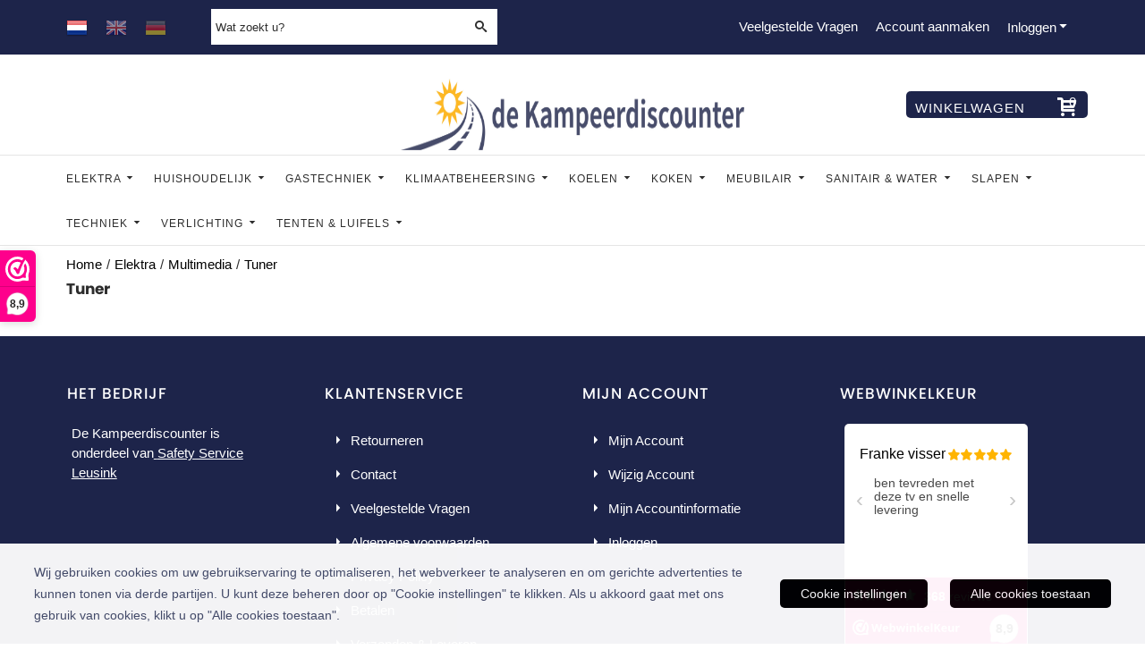

--- FILE ---
content_type: text/html; charset=UTF-8
request_url: https://www.dekampeerdiscounter.nl/elektra/multimedia/tuner/
body_size: 59602
content:
<!DOCTYPE html> <html lang="nl" class="no-js"> <head> <meta http-equiv="content-type" content="text/html; charset=utf-8"/> <meta name="description" content="Het voordeligste aanbod kampeer- en vrijetijdsartikelen van Nederland met merken als Dometic, Thule, Fiamma, Alde, Dometic, Dukdalf &amp; Heatek."/> <meta name="robots" content="index,follow"> <meta name="viewport" content="width=device-width, initial-scale=1, user-scalable=yes, maximum-scale=5" /> <meta name="google-site-verification" content="Egu00knpIAUdYgBBMHjLp0UkP4l7ApQ1A_1Jx0hk1Q8"/> <meta name="msvalidate.01" content="b76db59598c8f9eec3da108ab8b00132"/> <meta name="facebook_domain_verification_id" content="&lt;meta name=\\\&quot;facebook-domain-verification\\\&quot; content=\\\&quot;105524908098866\\\&quot;/&gt;"/> <title>Tuner</title> <base href="https://www.dekampeerdiscounter.nl/"/> <link rel="dns-prefetch" href="https://fonts.gstatic.com/"> <link rel="dns-prefetch" href="https://cdn.shoptrader.com/"> <link rel="dns-prefetch" href="https://connect.facebook.net/"> <link rel="prefetch" href="/images/fonts/Poppins-Regular.ttf" fetchpriority="high"> <link rel="prefetch" href="/images/fonts/raleway_regular.ttf" fetchpriority="high"> <link rel="icon" href="https://www.dekampeerdiscounter.nl/images/faviconimages/favicon-probeersel.png" type="image/x-icon"> <link rel="shortcut icon" type="image/x-icon" href="https://www.dekampeerdiscounter.nl/images/faviconimages/favicon-probeersel.png"/> <link rel="canonical" href="https://www.dekampeerdiscounter.nl/elektra/multimedia/tuner/"/> <link rel="alternate" hreflang="nl" href="https://www.dekampeerdiscounter.nl/elektra/multimedia/tuner/"/> <link rel="alternate" hreflang="x-default" href="https://www.dekampeerdiscounter.nl/elektra/multimedia/tuner/"/> <link rel="alternate" hreflang="en" href="https://www.dekampeerdiscounter.nl/en/elektra/multimedia/tuner/"/> <link rel="alternate" hreflang="de" href="https://www.dekampeerdiscounter.nl/de/elektra/multimedia/tuner/"/> <script>
        window.translations = {
                        PRODUCT_CARD_ARIA_LABEL: 'Product: ',
            PRODUCT_PRIJS_ARIA_LABEL: 'Prijs: ',
                        SHOPPING_CART_BUTTON_ARIA_LABEL_1: 'Voeg ',
            SHOPPING_CART_BUTTON_ARIA_LABEL_2: ' toe aan winkelwagen',
            PRODUCT_PRIJS_KORTING_ARIA_LABEL_1: 'Van ',
            PRODUCT_PRIJS_KORTING_ARIA_LABEL_2: ' voor ',
                        SHOPPINGCART_ARIA_LIVE_QUANTITY_UPDATE_MESSAGE_BEGIN: 'Aantal van',
            SHOPPINGCART_ARIA_LIVE_QUANTITY_INCREASE_MESSAGE: 'is verhoogd naar',
            SHOPPINGCART_ARIA_LIVE_QUANTITY_DECREASE_MESSAGE: 'is verlaagd naar',
            SHOPPINGCART_ARIA_LIVE_DELETE_PRODUCT_MESSAGE: 'is verwijderd uit de winkelwagen.',
            SHOPPINGCART_ARIA_LIVE_QUANTITY_REFRESH_MESSAGE: 'is bijgewerkt naar'
        };
    </script> <style>
            @font-face{font-family:'Poppins';font-style:normal;font-weight:400;size-adjust:100%;src:local('Poppins'),local('Poppins'),url(/images/fonts/Poppins-Regular.ttf) format('truetype');font-display:swap}@font-face{font-family:'Raleway';font-style:normal;font-weight:400;size-adjust:100%;src:local('Raleway'),local('Raleway'),url(/images/fonts/raleway_regular.ttf) format('truetype');font-display:swap}.wishlist_button{width:100%;height:15px}@media screen and (min-width:963px){div#column_left,div#column_right{position:relative;float:left;width:20%}div.wrapper.content div#content.col_left,div.wrapper.content div#content.col_right{position:relative;float:left;width:-moz-calc(80% - 10px);width:-webkit-calc(80% - 10px);width:calc(80% - 10px)}div.wrapper.content.col_left.col_right div#content{position:relative;float:left;margin-left:10px;margin-right:10px;width:-moz-calc(60% - 20px);width:-webkit-calc(60% - 20px);width:calc(60% - 20px)}}@media screen and (max-width:479px) and (min-width:120px){div.wrapper.content div.categories.mobile_products__cols--1,div.wrapper.content div.products_gallery_row.mobile_products__cols--1{margin:0 auto;margin-bottom:10px;width:-moz-calc(100% - 5px);width:-webkit-calc(100% - 5px);width:calc(100% - 5px)}div.wrapper.content div.categories.mobile_products__cols--2,div.wrapper.content div.products_gallery_row.mobile_products__cols--2{margin-right:10px;margin-bottom:10px;width:-moz-calc(50% - 13px);width:-webkit-calc(50% - 13px);width:calc(50% - 13px)}div.wrapper.content.productsHasBorder div.categories.mobile_products__cols--2,div.wrapper.content.productsHasBorder div.products_gallery_row.mobile_products__cols--2{margin-right:6px;margin-bottom:6px;width:-moz-calc(50% - 16px);width:-webkit-calc(50% - 16px);width:calc(50% - 16px)}}@media screen and (min-width:120px) and (max-width:479px){div.wrapper.content div.categories:nth-child(2n),div.wrapper.content div.products_gallery_row:nth-child(2n){margin-right:0}}@media screen and (min-width:120px) and (max-width:724px){div#content,div#menu,div.container{margin:0 auto;position:relative}}@media screen and (min-width:120px) and (max-width:724px){div#content{width:-moz-calc(100% - 20px);width:-webkit-calc(100% - 20px);width:calc(100% - 20px)}}@media screen and (min-width:725px) and (max-width:962px){div#content{position:relative;margin:0 auto;width:-moz-calc(100% - 20px);width:-webkit-calc(100% - 20px);width:calc(100% - 20px)}}div.categories,div.products_gallery_row,div.products_lijst_row{padding:4px;position:relative;float:left}div.categories_imagecontainer,div.products_gallery_row_imagecontainer,div.products_lijst_row_imagecontainer{position:relative;text-align:center}div.layover{position:absolute;top:0;left:0;right:0;margin:auto;text-align:center;z-index:5;height:100%;width:100%}.products_gallery_row_imagecontainer.vierkant,.categories_imagecontainer.vierkant,.vierkant div.layover{aspect-ratio:auto 1 / 1}.products_gallery_row_imagecontainer.langwerpig,.categories_imagecontainer.langwerpig,.langwerpig div.layover{aspect-ratio:auto 209 / 250}@media screen and (min-width:120px) and (max-width:724px){.productinfo_imagecontainer{--container__width:100}}@media screen and (min-width:280px) and (max-width:724px){.productinfo_imagecontainer{--container__width:260}}@media screen and (min-width:320px) and (max-width:724px){.productinfo_imagecontainer{--container__width:300}}@media screen and (min-width:360px) and (max-width:724px){.productinfo_imagecontainer{--container__width:340}}@media screen and (min-width:375px) and (max-width:724px){.productinfo_imagecontainer{--container__width:355}}@media screen and (min-width:390px) and (max-width:724px){.productinfo_imagecontainer{--container__width:370}}@media screen and (min-width:414px) and (max-width:724px){.productinfo_imagecontainer{--container__width:394}}@media screen and (min-width:428px) and (max-width:724px){.productinfo_imagecontainer{--container__width:408}}@media screen and (min-width:476px) and (max-width:724px){.productinfo_imagecontainer{--container__width:456}}@media screen and (min-width:725px){.productinfo_imagecontainer{aspect-ratio:1 / 1}}@media screen and (min-width:725px){.productinfo_imagecontainer.product-has-single-image.productimage-has-no-thumbnail{aspect-ratio:5 / 4}}
/*!*.productinfo_imagecontainer #owl-carousel-big.owl-loaded .owl-dots,*!*/
 @media screen and (max-width:724px){.productinfo_imagecontainer{--productinfo-owl-dots__height:40;--productinfo-owl-thumbnails__height:80;--productinfo-owl-dots-and-thumbnails__height:120}.productinfo_imagecontainer{--productinfo-product-image__width:var(--container__width);--productinfo-product-image__height:var(--container__width)}.productinfo_imagecontainer.langwerpig{--langwerpig-aspect-ratio:calc(250 / 209);--productinfo-product-image__height:calc(var(--container__width) * var(--langwerpig-aspect-ratio))}.productinfo_imagecontainer:not(.product-has-single-image):not(.productimage-has-no-thumbnail){aspect-ratio:var(--container__width) / calc(var(--productinfo-product-image__height) + var(--productinfo-owl-dots-and-thumbnails__height))}.productinfo_imagecontainer.product-has-single-image:not(.productimage-has-no-thumbnail){aspect-ratio:var(--container__width) / calc(var(--productinfo-product-image__height) + var(--productinfo-owl-thumbnails__height))}.productinfo_imagecontainer.product-has-single-image.productimage-has-no-thumbnail{aspect-ratio:var(--container__width) / var(--productinfo-product-image__height)}.productinfo_imagecontainer:not(.product-has-single-image) #owl-carousel-big{min-height:calc((var(--productinfo-product-image__height) + var(--productinfo-owl-dots__height)) * 1px)}.productinfo_imagecontainer.product-has-single-image #owl-carousel-big{min-height:calc(var(--productinfo-product-image__height) * 1px)}.productinfo_imagecontainer #owl-carousel-big .owl-dots,.productinfo_imagecontainer #owl-carousel-thumb{transition-delay:.2s;transition-duration:.1s;transition-property:opacity}.productinfo_imagecontainer:has(#owl-carousel-thumb:not(.owl-loaded)) .owl-dots,.productinfo_imagecontainer #owl-carousel-thumb:not(.owl-loaded){opacity:0}}.advanced-search-inner .configuration_tep_meta{margin-bottom:1rem}.lastViewedProduct_image{aspect-ratio:auto 5 / 6}.owl-thumb img{width:auto;height:auto}.lastViewedProduct_image img,.products_gallery_row_imagecontainer img,.categories_imagecontainer img,#mobile_menu_logo img,#preview img{width:auto;height:auto}#breadcrums span{display:inline-block;margin-bottom:5px}#breadcrums a{float:left}#breadcrums span.raquo,#breadcrums span.space{float:left;margin:0 5px}@media screen and (max-width:768px){#breadcrums.breadcrumbs_mobile_inline{width:100%;overflow:hidden}.breadcrumbs_mobile_inline{margin-bottom:16px}#breadcrums.breadcrumbs_mobile_inline .breadcrumbs-listing{display:flex;overflow-x:auto;white-space:nowrap;-webkit-overflow-scrolling:touch;-ms-overflow-style:none;scrollbar-height:none;scrollbar-width:none}#breadcrums.breadcrumbs_mobile_inline .breadcrumbs-listing::-webkit-scrollbar{display:none}}div#productinfo_previous_next{position:relative;margin-bottom:10px;text-align:right}div#productinfo_previous_next ul li{position:relative;display:block;float:right;margin:0 0 0 5px}div#productinfo_previous_next ul li.listing{position:relative;display:block;float:left;margin:4px 0 0 5px}div#productinfo_previous_next ul li.next a,div#productinfo_previous_next ul li.previous a{display:inline-block;padding:3px;-webkit-border-radius:5px;-moz-border-radius:5px;border-radius:5px}div#productinfo_previous_next ul li a span{display:inline-block;text-indent:-9999px}div.sortby{position:relative;padding:10px 0;height:25px;line-height:25px}div.products_display_count{position:relative;float:left}div.product-listing-sorting{position:relative;float:right}div.product-listing-sorting input.submit-btn{display:none}@media screen and (min-width:120px) and (max-width:724px){div.sortby{height:auto}div.halfwidth,div.products_display_count{position:relative;float:left}div.product-listing-sorting{position:relative;float:right}div.product-listing-sorting select{width:100px}div#productinfo_left,div#productinfo_right,productinfo_left_and_right{position:relative;float:none;width:100%}}@media screen and (min-width:1200px){div.wrapper.bigScreen div#productinfo_left{position:relative;float:left;width:46%}div.wrapper.bigScreen div#productinfo_right{position:relative;float:right;margin-left:4%;width:48%}div.wrapper.no_col div#PRODUCT_INFO_PRICE_BOX div#productinfo_price_box_left{position:relative;float:left;width:50%}div.wrapper.no_col div#PRODUCT_INFO_PRICE_BOX div#productinfo_price_buttons_right{position:relative;float:right;width:100%}div.wrapper.no_col div#PRODUCT_INFO_PRICE_BOX div#productinfo_price_box_right{position:relative;float:right;width:50%}}.products_gallery_row_imagecontainer,.categories_imagecontainer,div.layover{width:-moz-available;width:-webkit-fill-available}.div_product_counter.products_gallery_row{display:flex;flex-direction:column;flex-wrap:wrap}.products_gallery_row_name{flex:1 1 auto;width:100%}.page_placeholder_layover,#wishlist_popup,#mobile_menu_container,#quickview_overlay,#quickview_holder,.floating_basket_wrapper,.mobile_menu_search_bar{display:none}.mobile_menu_open{display:block!important}div.clear{clear:both}.box-disabled{display:none}div.wrapper.full{width:100%}div#footer,div#header,div#menu,div#menu_top,div#menu_top_standaard{position:relative;margin:0 auto}*,a img{border:0}article,aside,code,details,figcaption,figure,footer,header,hgroup,menu,nav,pre,section{display:block}a img,img{max-width:100%}#mobile_menu_container.contains_submenu #mobile_menu.mobile_menu_open #cols_mobile #categories{display:flex;flex-direction:column;justify-content:space-between;min-height:calc(100vh - 70px)}.sub-menu-mobile{margin:0 .5rem}.sub-menu-mobile__top-menu-content{background-color:rgb(0 0 0 / .05);margin-top:2rem;margin-bottom:8px}.sub-menu-mobile__top-menu-content .top_menu li[class*="item"]{display:block;padding:0 10px;height:50px;line-height:50px;color:#333;cursor:pointer}.sub-menu-mobile__top-menu-content .top_menu li[class*="item"]{display:block;padding:0 10px;height:50px;line-height:50px;color:#333;cursor:pointer}.sub-menu-mobile__top-menu-content .top_menu li[class*="item"]:not(:last-of-type){border-bottom:1px solid rgb(0 0 0 / .075)}.sub-menu-mobile__social-media-items .menu-top-content__social-media-items{font-size:1.5em}.sub-menu-mobile__social-media-items .menu-top-content__social-media-items a:not(:first-of-type){margin-left:.5rem}.menu_top_content img,.header_bottom img,#owl-carousel-homepage img,.bottom_footer img,.box_content img,#PRODUCT_INFO_DESCRIPTION_BOX img,.price_box img,#blog img,.changetable img{height:auto}*{padding:0;margin:0}a,a i[class^=icon-]{text-decoration:none}input.general_input_field{padding:0 5px;border:1px solid #d9d9d9;-webkit-border-radius:5px;-moz-border-radius:5px;border-radius:5px;height:25px}div.account-icon,div.menu-icon,div.search-icon,div.shopping-icon{top:4px;height:40px;line-height:40px;font-size:24px;text-align:center;position:relative;cursor:pointer}@media screen and (min-width:120px) and (max-width:962px){div.wrapper.full.fixed.menu_top,div.wrapper.header,div.wrapper.header_bottom{position:relative!important}div.wrapper{position:relative;float:none;width:100%}div#menu ul.parent,div.wrapper.menu_top{display:none}div.menu-icon,div.search-icon,div.shopping-icon{display:block}div#column_left,div#column_right,div.wrapper:not(.menu) div.hide_searchbox{display:none}div#menu{height:50px;position:relative;margin:0 auto;width:100%}div.searchbox,div.searchbox input.searchInput{box-shadow:none!important;float:left!important;height:40px!important;position:relative!important}div.searchbox{background:#fff0!important;border:0!important;border-radius:0!important;left:0!important;margin:0 0 0 10px!important;padding:0!important;right:0!important;top:5px!important;width:calc(100% - 166px)!important}div.searchbox input.searchInput{border-radius:0;padding:0 5px!important;width:calc(100% - 53px)!important}div.searchbox button.searchSubmit,div.searchbox span.searchSubmit{border:0!important;box-shadow:none!important;height:40px!important;width:40px!important}div.searchbox span.searchSubmit{background:#fff;color:#000;cursor:pointer!important;display:inline-block!important;padding:0!important;position:relative!important;text-align:center!important}div.searchbox button.searchSubmit{background:#fff0;border-radius:0;font-size:18px;left:0!important;margin:0!important;position:absolute!important;top:2px!important}div#menu>.searchbox{display:none!important}div#shoppingcart div.form_section{width:100%}div.menu-icon{margin-left:20px;float:left}div.account-icon,div.search-icon,div.shopping-icon{margin-right:5px;margin-left:5px;float:right;width:30px}div.menu-icon span.icon-menu7{position:relative}div.menu-icon span.text-menu7{bottom:3px;font-size:12px;height:10px;left:0;line-height:10px;position:absolute;width:40px}}@media screen and (min-width:963px){div#mobile_menu,div.header_mobile_logo,div.search-icon{display:none}}@media screen and (min-width:1200px){div#mobile_menu_logo,div.account-icon,div.menu-icon,div.search-icon,div.shopping-icon{display:none}div.container{position:relative;margin:0 auto;padding-top:10px;padding-bottom:10px}div.wrapper.wideScreen div#footer,div.wrapper.wideScreen div#header,div.wrapper.wideScreen div#menu_top,div.wrapper:not(.full).wideScreen{position:relative;margin:0 auto;width:1200px}div.wrapper.bigScreen div#footer,div.wrapper.bigScreen div#header,div.wrapper.bigScreen div#menu_top,div.wrapper:not(.full).bigScreen,div.wrapper.bigScreen div#menu_full div#menu{position:relative;margin:0 auto;width:98%}div.wrapper.smallScreen div#footer,div.wrapper.smallScreen div#header,div.wrapper.smallScreen div#menu_top,div.wrapper:not(.full).smallScreen{position:relative;margin:0 auto;width:963px}div.wrapper.smallScreen.menuHasBorder.menu div#menu,div.wrapper.smallScreen.menuHasBorder.menu div#menu div.dropdown_menu_horizontaal,div.wrapper.smallScreen.menuHasBorder.menu div#menu>ul>li:hover>div.dropdown_menu_horizontaal{width:961px}div.wrapper.smallScreen.menu div#menu,div.wrapper.smallScreen.menu div#menu div.dropdown_menu_horizontaal,div.wrapper.smallScreen.menu div#menu>ul>li:hover>div.dropdown_menu_horizontaal{width:963px}div.wrapper.wideScreen.menuHasBorder.menu div#menu,div.wrapper.wideScreen.menuHasBorder.menu div#menu div.dropdown_menu_horizontaal,div.wrapper.wideScreen.menuHasBorder.menu div#menu>ul>li:hover>div.dropdown_menu_horizontaal{width:1198px}div.wrapper.wideScreen.menu div#menu,div.wrapper.wideScreen.menu div#menu div.dropdown_menu_horizontaal,div.wrapper.wideScreen.menu div#menu>ul>li:hover>div.dropdown_menu_horizontaal{width:1200px}div#menu ul.parent{display:block}div.wrapper.content.no_col.same_background div.container{padding-left:0;padding-right:0}div.wrapper.content.no_col div.container{padding-left:10px;padding-right:10px}div.wrapper.content.no_col div#content{position:relative;width:100%}div.searchbox{margin-top:13px;width:160px}div.searchbox input.searchInput{width:120px}div.contentBlock,div.w25,div.w33,div.w50,div.w66,div.w75{float:left}div.w25{width:-moz-calc(25% - 7.5px);width:-webkit-calc(25% - 7.5px);width:calc(25% - 7.5px)}div.w33{width:-moz-calc(33.33% - 6.66px);width:-webkit-calc(33.33% - 6.66px);width:calc(33.33% - 6.66px)}div.w50{width:-moz-calc(50% - 5px);width:-webkit-calc(50% - 5px);width:calc(50% - 5px)}div.w66{width:-moz-calc(66.66% - 3.33px);width:-webkit-calc(66.66% - 3.33px);width:calc(66.66% - 3.33px)}div.w75{width:-moz-calc(75% - 2.5px);width:-webkit-calc(75% - 2.5px);width:calc(75% - 2.5px)}div.w100{float:none;width:-moz-calc(100%);width:-webkit-calc(100%);width:calc(100%);margin-right:0}}@media screen and (min-width:1367px){div.wrapper.bigScreen div#footer,div.wrapper.bigScreen div#header,div.wrapper.bigScreen div#menu_top,div.wrapper:not(.full).bigScreen,div.wrapper.bigScreen div#menu_full div#menu{position:relative;margin:0 auto;width:80%}}div.wrapper.full.fixed.menu_top{position:fixed;top:0;left:0;height:40px;width:100%}div#menu_top,div#menu_top>ul,div#menu_top>ul>li{position:relative}div.wrapper.menu_top{z-index:7779}div.wrapper.menu{z-index:1000}div#menu_top_content{position:relative;float:left;height:40px;line-height:40px}div#menu_top{height:40px}div#menu_top>ul{float:right}div#inner_menu ul li,div#menu_top>ul>li,div.languages_controller ul li{float:left;list-style:none}div#menu_top ul li{padding:0 10px}div#menu_top ul li.login-button{padding:0 20px 0 10px}div#menu_top ul li.login-button>a>i{right:5px}div#menu_top>ul,div.languages_controller ul{line-height:40px}div#menu_top li#logged-in-bar>span.logout{margin-left:10px}body.logged-in ul.top_menu>li>a[href$="create_account.php"]{display:none}.clearfix:after,div#menu_top:after,div.configuration_tep_meta:after,div.menu_top:after,div.tep_meta_continue:after,div.tep_meta_general:after{content:".";display:block;height:0;clear:both;visibility:hidden}div#loggedin-bar,div#login-bar,div.ac_results{-moz-border-radius-bottomright:5px;-moz-border-radius-bottomleft:5px}div#loggedin-bar,div.ac_results{-webkit-border-bottom-right-radius:5px;-webkit-border-bottom-left-radius:5px;border-bottom-right-radius:5px;border-bottom-left-radius:5px}div#mobile_menu_logo{width:calc(100% - 200px);position:relative;float:right;text-align:center;height:50px}div#mobile_menu_logo img{height:42px;margin:2px 0}div.wrapper.header img,div.wrapper.header_bottom img{max-width:100%;vertical-align:top}div.header_mobile_logo{position:relative;margin:0 auto;padding-top:10px;text-align:center}div.searchbox{position:relative;float:right;height:33px;width:160px;font-size:16px;line-height:18px;color:#000}div.searchbox input.searchInput{position:relative;float:left;height:25px;border:0;-webkit-border-radius:0;-moz-border-radius:0;border-radius:0;color:#000}div.searchbox input.searchInput:-webkit-input-placeholder{color:#000;opacity:1}div.searchbox input.searchInput:-moz-placeholder{color:#000;opacity:1}div.searchbox input.searchInput:-ms-input-placeholder{color:#000;opacity:1}div.searchbox span.searchSubmit{background:#fff;display:inline-block;position:relative;text-align:center;font-size:16px;height:25px;color:#000}div.searchbox button.searchSubmit{border:0;background:0 0;border-radius:0;height:25px;width:25px}div.basket_wrapper{display:block;position:relative;margin-top:5px;margin-left:5px;height:30px;float:right;z-index:7780;-webkit-border-radius:5px;-moz-border-radius:5px;border-radius:5px}div.basket_wrapper .loading{height:100px}div.basket_wrapper:hover{-webkit-border-radius:5px;-webkit-border-bottom-right-radius:0;-webkit-border-bottom-left-radius:0;-moz-border-radius:5px;-moz-border-radius-bottomright:0;-moz-border-radius-bottomleft:0;border-radius:5px 5px 0 0}div.basket_wrapper:hover div.floating_basket_wrapper{position:absolute;display:block;top:30px;right:0;width:375px;-webkit-border-radius:5px;-webkit-border-top-right-radius:0;-moz-border-radius:5px;-moz-border-radius-topright:0;border-radius:5px 0 5px 5px}div.cart_content span.icon{position:absolute;top:5px;right:8px;font-size:20px}div.cart_content span.quantity{position:absolute;top:3px;right:0;line-height:18px;padding:0 5px;height:18px;text-align:center;-webkit-border-radius:10px;-moz-border-radius:10px;border-radius:10px}div.cart_content span.no-icon.quantity{top:6px}div.load_cart_content{position:relative;display:block;float:right;height:15px;right:6px;width:15px;top:7px;background:url(../cart_content_loader.gif) no-repeat!important}div.cart_content{position:relative;margin:0 5px;line-height:30px;height:30px;float:right;font-weight:700;background-repeat:repeat-x}div.cart_content span.shopping_cart_text{position:relative;margin-left:5px;margin-right:50px}.home_page_listing{display:flex;-webkit-flex-wrap:wrap;flex-wrap:wrap}.product_info_manuals{margin:0 0 10px 0}body{background:#fff;background-image:none;background-position:center center;background-repeat:repeat;background-attachment:fixed}body,span.text,.item_level_1{font-family:Helvetica,Arial,sans;font-size:15px;line-height:22px}div.wrapper.smallScreen.header,div.wrapper.wideScreen.header,div.wrapper.bigScreen.header{background:#fff}@media screen and (min-width:120px) and (max-width:963px){div.wrapper.smallScreen.header,div.wrapper.wideScreen.header,div.wrapper.bigScreen.header{display:none}}div.wrapper.header_bottom,div.wrapper.content{color:#2D2D2D}a{color:#2D2D2D}div.wrapper.menu_top{background:#1D244A;color:#fff}div#menu_top ul li a{color:#fff}div#menu_top ul li:hover a{color:#fff}li.login-button.clicked a{color:#fff!important}div#loggedin-bar a,div#login-bar a{color:#ffffff!important}div#loggedin-bar,div#login-bar{background:#fff!important}div.lastViewedProduct_box_container h3,div#filterContainer div.filter-header,#leeftijdcontrole h1,#leeftijdcontrole h2,#content h1,#content h2,#content h3,#content h4,#content h5,#content h6,.box_top,.box_product_name h2,.lastViewedProduct h2,span.content-header{font-family:Poppins;font-size:17px}.item_level_0{font-family:Helvetica,Arial,sans;font-size:12px}div#menu_full{background:#fff}@media screen and (min-width:963px){div#menu>ul{width:801px}}@media screen and (min-width:1200px){div#menu>ul{width:1038px}}div#menu{background:#fff}@media screen and (min-width:120px) and (max-width:962px){div#menu,div#menu a{background:#fff;color:#}}div#menu ul li.active,div#menu ul li.iehover{background:#fff}div#menu ul li.active a,div#menu ul li.iehover a{background:#fff}div#menu ul li.iehover ul li:hover>a{background:#fff}.item_level_1{background:#fff}.item_level_2{background:#fff}.item_level_3{background:#fff}.item_level_4{background:#fff}.item_level_5{background:#fff}.item_level_6{background:#fff}.item_level_7{background:#fff}@media screen and (min-width:725px) and (max-width:962px){div.wrapper.overview_products_col_4.content div.categories,div.wrapper.overview_products_col_4.content div.products_gallery_row{position:relative;margin-right:10px;margin-bottom:10px;width:-moz-calc(25% - 15.5px);width:-webkit-calc(25% - 15.5px);width:calc(25% - 15.5px)}div.wrapper.overview_products_col_4.content.productsHasBorder div.categories,div.wrapper.overview_products_col_4.content.productsHasBorder div.products_gallery_row{position:relative;margin-right:7.5px;margin-bottom:7.5px;width:-moz-calc(25% - 16px);width:-webkit-calc(25% - 16px);width:calc(25% - 16px)}div.wrapper.overview_products_col_4.content.productsHasBorder div.categories:nth-child(4n),div.wrapper.overview_products_col_4.content.productsHasBorder div.products_gallery_row:nth-child(4n),div.wrapper.overview_products_col_4 div.categories:nth-child(4n),div.wrapper.overview_products_col_4 div.products_gallery_row:nth-child(4n){margin-right:0}}@media screen and (min-width:963px){div.wrapper.overview_products_col_4.no_col div.categories,div.wrapper.overview_products_col_4.no_col div.products_gallery_row{position:relative;margin-right:10px;margin-bottom:10px;width:-moz-calc(25% - 15.5px);width:-webkit-calc(25% - 15.5px);width:calc(25% - 15.5px)}div.wrapper.overview_products_col_4.productsHasBorder.no_col div.categories,div.wrapper.overview_products_col_4.productsHasBorder.no_col div.products_gallery_row{position:relative;margin-right:8px;margin-bottom:8px;width:-moz-calc(25% - 16px);width:-webkit-calc(25% - 16px);width:calc(25% - 16px)}div.wrapper.overview_products_col_4.productsHasBorder.no_col div.categories:nth-child(4n),div.wrapper.overview_products_col_4.productsHasBorder.no_col div.products_gallery_row:nth-child(4n),div.wrapper.overview_products_col_4.no_col div.categories:nth-child(4n),div.wrapper.overview_products_col_4.no_col div.products_gallery_row:nth-child(4n){margin-right:0}div.wrapper.overview_products_col_4.col_right:not(.col_left) div.categories,div.wrapper.overview_products_col_4.col_left:not(.col_right) div.categories,div.wrapper.overview_products_col_4.col_right:not(.col_left) div.products_gallery_row,div.wrapper.overview_products_col_4.col_left:not(.col_right) div.products_gallery_row{position:relative;margin-right:10.5px;margin-bottom:10.5px;width:-moz-calc(25% - 16px);width:-webkit-calc(25% - 16px);width:calc(25% - 16px)}div.wrapper.overview_products_col_4.productsHasBorder.col_right:not(.col_left) div.categories,div.wrapper.overview_products_col_4.productsHasBorder.col_left:not(.col_right) div.categories,div.wrapper.overview_products_col_4.productsHasBorder.col_right:not(.col_left) div.products_gallery_row,div.wrapper.overview_products_col_4.productsHasBorder.col_left:not(.col_right) div.products_gallery_row{position:relative;margin-right:8px;margin-bottom:8px;width:-moz-calc(25% - 16px);width:-webkit-calc(25% - 16px);width:calc(25% - 16px)}div.wrapper.overview_products_col_4.col_right:not(.col_left) div.categories:nth-child(4n),div.wrapper.overview_products_col_4.col_right:not(.col_left) div.products_gallery_row:nth-child(4n),div.wrapper.overview_products_col_4.col_left:not(.col_right) div.categories:nth-child(4n),div.wrapper.overview_products_col_4.col_left:not(.col_right) div.products_gallery_row:nth-child(4n){float:right;margin-right:0}}#container_promotion_banner{font-family:Helvetica,Arial,sans-serif;max-width:100%;border:1px solid #1D244A;background-color:#1D244A;margin-bottom:0;margin-top:0}#anchor_promotion_banner{color:#fff;text-align:center}#owl-carousel-homepage .owl-dots .owl-dot.active span,#owl-carousel-homepage .owl-dots .owl-dot:hover span{background:#!important}div#slider-homepage{max-height:px}.sf-menu li,div#menu,div#menu ul li,div#menu ul li.item_level_0{position:relative}div#menu ul li{float:left;list-style:none}div#menu ul li.item_level_0{height:50px;line-height:50px}div#menu ul li.item_level_0 a{display:block;padding:0 10px}div#menu ul li.item_level_0 ul ul{margin-left:0}div#menu ul li.item_level_0 ul li{position:relative;height:36px;line-height:36px;float:left;list-style:none;text-align:left;width:250px}div#menu ul li.item_level_0 ul li a{text-transform:none}div#menu li.item_level_0 ul li ul li{width:250px}.sf-menu,.sf-menu *{margin:0;padding:0;list-style:none}.sf-menu ul{position:absolute;display:none;top:100%;left:0;z-index:29}div#menu ul li{z-index:unset!important}.sf-menu a,.sf-menu li.sfHover>ul,.sf-menu li:hover>ul{display:block}div.wrapper.menuHasBorder .sf-menu ul{margin-left:-1px}.sf-menu>li{float:left}.sf-menu a{position:relative}.sf-menu ul ul{top:0;margin-top:-1px;left:250px}div#menu ul li{z-index:100}:root{--max-container-width:1600px}div.wrapper.bigScreen div#footer,div.wrapper.bigScreen div#header,div.wrapper.bigScreen div#menu_top,div.wrapper:not(.full).bigScreen,div.wrapper.bigScreen div#menu_full div#menu,div#slider-homepage.standaard.bigScreen{max-width:var(--max-container-width)}@media screen and (min-width:963px){div.wrapper.bigScreen div#footer,div.wrapper.bigScreen div#header,div.wrapper.bigScreen div#menu_top,div.wrapper:not(.full).bigScreen,div.wrapper.bigScreen div#menu_full div#menu,div#slider-homepage.standaard.bigScreen{width:90%}}@media screen and (min-width:962px) and (max-width:1200px){div.wrapper.header,div.wrapper.menu_top,div#menu ul.parent{display:none!important}div#mobile_menu_logo,div.account-icon,div.menu-icon,div.search-icon,div.shopping-icon{display:block!important}div.account-icon,div.search-icon,div.shopping-icon{margin-right:5px;margin-left:5px;float:right;width:30px}div.menu-icon{margin-left:20px;float:left}div.wrapper.menu div#menu{width:100%}}.menu-top-content__social-media-items{float:right}.menu-top-content__social-media-items a{background-color:inherit!important;padding:11px .65rem;height:40px;line-height:40px}div.socialmediabar{display:none}.menu-top-content__social-media-items a.facebookbar:hover{color:#1877f2}.menu-top-content__social-media-items a.twitterbar:hover{color:#1da1f2}.menu-top-content__social-media-items a.pinterestbar:hover{color:#bd081c}.menu-top-content__social-media-items a.linkedinbar:hover{color:#0a66c2}.menu-top-content__social-media-items a.instagrambar:hover{color:#c32aa3}.topheader{display:flex;align-items:center}.topheader__column{display:inline-block;width:calc(100% / 3)}input#search{font-family:inherit}.topheader__searchbox{display:inline-block}.topheader__searchbox div.searchbox{margin-top:0}.topheader__searchbox div.searchbox{float:left;height:auto;width:auto;font-size:inherit;line-height:25px}.topheader__searchbox div.searchbox{box-sizing:border-box;padding:.3rem .6rem;border-radius:100px}.topheader__logo{text-align:center}div.basket_wrapper{margin-top:0}div.cart_content span.shopping_cart_text{margin-right:2.5rem}div.cart_content span.icon{position:relative;top:.15em;font-size:1.4em}div.cart_content span.quantity{top:0;font-weight:400;padding:.4ch 1ch;border-radius:100px}div.cart_content span.no-icon.quantity{top:3px}div.cart_content{line-height:30px;font-weight:500}#menu_full #menu{text-align:center}@media only screen and (min-width:1300px){#menu,.menu-container div#menu ul.parent{display:flex!important;justify-content:center}ul.parent{flex-wrap:wrap}}#menu>ul>li{padding:0}#menu .itemLink{padding:0 19px}
        </style> <link rel="stylesheet" href="/themes/4000/css/abstracts/_print.css" media="print" crossorigin> <link rel="stylesheet" href="/images/css/stApp.css?v=131.29521854749319902810" crossorigin> <script>
        window.dataLayer = window.dataLayer || [];

        function gtag(){
            dataLayer.push(arguments);
        }

        gtag('consent', 'default', {
            'ad_storage': 'granted',
            'ad_user_data': 'granted',
            'ad_personalization': 'granted',
            'analytics_storage': 'granted',
            'functionality_storage': 'granted',
            'personalization_storage': 'granted',
            'security_storage': 'granted',
        });
    </script> <script>(function (w, d, s, l, i) {
            w[l] = w[l] || []; w[l].push({
                'gtm.start':
                    new Date().getTime(), event: 'gtm.js'
            }); var f = d.getElementsByTagName(s)[0],
                j = d.createElement(s), dl = l != 'dataLayer' ? '&l=' + l : ''; j.async = true; j.src =
                'https://www.googletagmanager.com/gtm.js?id=' + i + dl; f.parentNode.insertBefore(j, f);
        })(window,document,'script','dataLayer','GTM-NBM8FRD');
    </script> <script>
        !function(f,b,e,v,n,t,s)
        {if(f.fbq)return;n=f.fbq=function(){n.callMethod?
            n.callMethod.apply(n,arguments):n.queue.push(arguments)};
            if(!f._fbq)f._fbq=n;n.push=n;n.loaded=!0;n.version='2.0';
            n.queue=[];t=b.createElement(e);t.async=!0;
            t.src=v;s=b.getElementsByTagName(e)[0];
            s.parentNode.insertBefore(t,s)}(window, document,'script',
            'https://connect.facebook.net/en_US/fbevents.js');
        fbq('init', '');
        fbq('track', 'PageView');
    </script>


        
        
        
        
        </head> <body id="st_index" class="elektra multimedia tuner not-logged-in"> <noscript> <iframe src="https://www.googletagmanager.com/ns.html?id=GTM-NBM8FRD" height="0" width="0" style="display:none;visibility:hidden"></iframe> </noscript> <a name="body-top"></a> <div class="page_placeholder_layover" id="page_placeholder_layover"> <img src="opc_loader.png" class="opc_loader" alt="opc_loader"/> </div> <div class="opc_melding small"></div><div id="wishlist_popup"> <div class="whistlist__box form_section box-border fullwidth"> <h2 class="whistlist__heading">Wensenlijst <span class="wishlist_close icon-cross"></span></h2> <div class="whistlist__content content_section"> <div class="table-section"></div> </div> </div> </div><div class="wrapper bigScreen full menu_top"> <div id="menu_top"> <div id="language"> <div class="languages_controller"> <ul class="language-item-list"> <li class="language-item" id="setlang_ned"> <a class="language-link active" title="Nederlands" href="https://www.dekampeerdiscounter.nl/elektra/multimedia/tuner/"> <img class="language-flag" width="24" height="24" src="images/languageimages/ned.png" alt="Nederlands" /> </a> </li> <li class="language-item" id="setlang_eng"> <a class="language-link inactive" title="English" href="https://www.dekampeerdiscounter.nl/en/elektra/multimedia/tuner/"> <img class="language-flag" width="24" height="24" src="images/languageimages/eng.png" alt="English" /> </a> </li> <li class="language-item" id="setlang_deu"> <a class="language-link inactive" title="Deutsch" href="https://www.dekampeerdiscounter.nl/de/elektra/multimedia/tuner/"> <img class="language-flag" width="24" height="24" src="images/languageimages/deu.png" alt="Deutsch" /> </a> </li> </ul> </div> </div> <div style="display:inline-flex;height: 100%;align-items: center;"> <div id="google_translate_element" style="display:inline-block;"></div> </div> <div class="topmenu__searchbox"> <div class="searchbox"> <form name="advanced_search" action="https://www.dekampeerdiscounter.nl/advanced_search_result.php" method="get" enctype="application/x-www-form-urlencoded"> <input type="hidden" name="form_name" value="advanced_search"> <input type="hidden" name="search_in_description" value=""> <input type="hidden" name="Beschrijving" value=""> <input type="hidden" name="Artikelnaam" value=true> <input type="hidden" name="Ean" value=""> <input type="hidden" name="Sku" value=""> <input type="hidden" name="Artikelnummer" value=""> <input type="hidden" name="Tag" value=""> <input type="hidden" name="inc_subcat" value="1"> <input name="keywords" type="text" value="" placeholder="Wat zoekt u?" class="general_input_field searchInput ac_input search_1" id="search" /> <span class="searchSubmit"><button class="searchSubmit" type="submit"><i class="icon-search3"></i></button></span> <div class="clear"></div> </form> </div> </div> <ul class="login-box"> <li class="login-button"><a href="https://www.dekampeerdiscounter.nl/login.php" >Inloggen<i class="icon-arrow-down5"></i></a> <div id="login-bar" class="box-padding-10x box-disabled dropdown-menu"> <form name="login-bar" action="https://www.dekampeerdiscounter.nl/login.php?action=process" method="post" enctype="application/x-www-form-urlencoded" autocomplete="off"> <input type="hidden" name="form_name" value="login-bar"> <div id="login-bar-email-adress"> <input placeholder="uwmail@adres.nl" type="text" name="email_address" class="general_input_field" autocomplete="username email" /> </div> <div id="login-bar-password"> <input placeholder="wachtwoord" type="password" name="password" class="general_input_field" autocomplete="current-password" /> </div> <div class="login-bar-submit box-textalign-right"> <button type="submit" class="configuration_btn configuration_button configuration_button_general"> <i class="icon-user align-left"></i> <span class="button">Inloggen</span> </button> </div> <div id="login-bar-password-forgotten"> <a href="https://www.dekampeerdiscounter.nl/password_forgotten.php" class="user_pass_forgotten">Wachtwoord vergeten?</a> </div> <div id="login-bar-create-account"> <a href="https://www.dekampeerdiscounter.nl/create_account.php" class="user_create_account">Account aanmaken</a> </div> </form> </div> </li> </ul> <ul class="top_menu"> <li class="item1"><a href="https://www.dekampeerdiscounter.nl/veelgestelde-vragen/" target="_self">Veelgestelde Vragen</a></li> <li class="item2"><a href="https://www.dekampeerdiscounter.nl/create_account.php" target="_self">Account aanmaken</a></li> </ul> <div class="clear"></div> </div> </div><div class="wrapper full bigScreen header"> <div id="header" class="topheader"> <div class="topheader__column"> <div class="topheader__searchbox"> </div> </div> <div class="topheader__column"> <div class="topheader__logo"> <div class="changetable user_input"> <p><a href="https://shop52170.web38.shoptrader.com/"><span style="color: #ffffff;">/</span></a><a href="https://www.dekampeerdiscounter.nl/" title="logo de kampeerdiscounter"><img alt="400JpgdpiLogoCropped" src="https://www.dekampeerdiscounter.nl/images/400JpgdpiLogoCropped.jpg" style="width: 723px; height: 80px; margin-top: 5px; margin-bottom: 5px;" /></a></p> <div class="clear"></div> </div> </div> </div> <div class="topheader__column"> <div class="basket_wrapper"> <div class="cart_content"> <a style="position:absolute;inset:0;" href="https://www.dekampeerdiscounter.nl/shopping_cart.php"></a> <span class="shopping_cart_text"><a href="https://www.dekampeerdiscounter.nl/shopping_cart.php">Winkelwagen</a></span> <a href="https://www.dekampeerdiscounter.nl/shopping_cart.php"><span class="icon icon-cart2"></span></a> <a href="https://www.dekampeerdiscounter.nl/shopping_cart.php"><span class="quantity" data-bind="text: cartCount"></span></a> </div> <div class="floating_basket_wrapper"> <a class="close_basket_content"></a> <div class="basket_content"> <table data-bind="visible: cartTable().length > 0"> <tbody data-bind="foreach: cartTable"> <tr> <td class="product_image_cell"> <div class="product_image"> <img data-bind="attr: { src: image() }, visible: image_is_base_64() == 0"> <img data-bind="attr: { src: 'data:' + image_mime_type() + ';base64, ' + image() }, visible: image_is_base_64() == 1"> </div> </td> <td class="product_name_cell"> <span data-bind="text: quantity"></span> x <a data-bind="attr: { href: url }, text: name"></a> <span data-bind="foreach: attributes, visible: attributes().length > 0"> <small><i>-&nbsp;<span data-bind="html: option_name() + ' ' + value_name()"></span></i></small><br> </span> <p data-bind="html: $root.currencyFormat.symbolLeft + stAppTools.number_format(parseFloat(total_price()) * parseFloat($root.currencyFormat.value), $root.currencyFormat.decimalPlaces, $root.currencyFormat.decimalPoint, $root.currencyFormat.thousandsPoint) + $root.currencyFormat.symbolRight"></p> </td> <td class="product_price_cell" data-bind="click: $parent.removeProduct"> <i class="icon-bin"></i> </td> </tr> </tbody> </table> <span class="shopping-cart-empty" data-bind="visible: cartTable().length == 0">
            Uw winkelwagen is leeg
        </span> </div> <div class="clear"></div> <div class="floating_basket_total clearfix newDivClass3"> <span class="floating_basket_total" data-bind="html: cartValue"></span> <a href="https://www.dekampeerdiscounter.nl/shopping_cart.php" class="configuration_btn configuration_button button configuration_button_submit" data-bind="visible: cartTable().length != 0"> <span class="button">
                Afrekenen
            </span> <i class="icon-arrow-right2 align-right"></i> </a> </div> </div> </div> </div> </div> </div><div id="mobile_menu_overlay"></div> <div id="mobile_menu_container" class=""> <div id="mobile_menu"> <div id="mobile_menu_info"> <div id="mobile_menu_close" class="icon-cross"></div> <div class="search-icon"> <a><span class="icon-search"></span></a> </div> <div id="mobile_menu_shopping_cart" class="mobile_menu_navigation_items"><a href="https://www.dekampeerdiscounter.nl/shopping_cart.php"><span class="icon-basket"></span></a></div> <div id="mobile_menu_account" class="mobile_menu_navigation_items"> <a href="https://www.dekampeerdiscounter.nl/account.php"><span class="icon-user"></span></a> </div> <div id="mobile_menu_logo"> <img src="/images/shoplogoimages/download-1-.png"> </div> <div class="clear"></div> </div> <div class="mobile_menu_search_bar"> <div class="mobile_searchbox"> <form name="advanced_search" action="https://www.dekampeerdiscounter.nl/advanced_search_result.php" method="get" enctype="application/x-www-form-urlencoded"> <input type="hidden" name="form_name" value="advanced_search"> <input type="hidden" name="search_in_description" value="1"> <input type="hidden" name="inc_subcat" value="1"> <input name="keywords" type="text" value="" placeholder="Wat zoekt u?" class="searchInput ac_input search_1 mobile_search" id="sqr_mobile_menu_search"/> <span class="searchSubmit"><button class="searchSubmit" type="submit"><i class="icon-search3"></i></button></span> <div class="clear"></div> </form> </div> </div> <div id="cols_mobile"> <div id="language"> <div class="languages_controller"> <ul class="language-item-list"> <li class="language-item" id="setlang_ned"> <a class="language-link active" title="Nederlands" href="https://www.dekampeerdiscounter.nl/elektra/multimedia/tuner/"> <img class="language-flag" width="24" height="24" src="images/languageimages/ned.png" alt="Nederlands" /> </a> </li> <li class="language-item" id="setlang_eng"> <a class="language-link inactive" title="English" href="https://www.dekampeerdiscounter.nl/en/elektra/multimedia/tuner/"> <img class="language-flag" width="24" height="24" src="images/languageimages/eng.png" alt="English" /> </a> </li> <li class="language-item" id="setlang_deu"> <a class="language-link inactive" title="Deutsch" href="https://www.dekampeerdiscounter.nl/de/elektra/multimedia/tuner/"> <img class="language-flag" width="24" height="24" src="images/languageimages/deu.png" alt="Deutsch" /> </a> </li> </ul> </div> </div> <div id="categories" class="box box-bordercolor categories_box mobile_box"> <div class="box_content"> <li class="menu-header home parent-item" id="dmrp_0"> <span class="item"> <a href="https://www.dekampeerdiscounter.nl/">Home</a> </span> </li> <li class="menu-header comet_kraan_sienna parent-item" id="dmm_902016"> <span class="item"> <a href="https://www.dekampeerdiscounter.nl/comet-kraan-sienna/">Comet Kraan Sienna</a> </span> </li> <li class="menu-header elektra parent-item" id="dmm_901018"> <span class="item"> <a href="https://www.dekampeerdiscounter.nl/elektra/">Elektra</a> </span> <i class="expand icon-arrow-right4"></i></li><ul class="menu-content"> <li class="menu-header" id="dmrp_901164"> <span class="item"> <a href="https://www.dekampeerdiscounter.nl/elektra/aansluitmateriaal/" target=""> <span class="expanding icon-arrow-right5" style="margin-left: 0px; margin-right: 6px; font-size: 12px;"></span>
                                    Aansluitmateriaal
                                </a> </span> <i class="expand icon-arrow-right4"></i></li><ul class="menu-content"> <li class="menu-header" id="dmrp_901189"> <span class="item"> <a href="https://www.dekampeerdiscounter.nl/elektra/aansluitmateriaal/aansluitmateriaal/" target=""> <span class="expanding icon-arrow-right5" style="margin-left: 12px; margin-right: 6px; font-size: 12px;"></span>
                                    Aansluitmateriaal
                                </a> </span> </li> <li class="menu-header" id="dmrp_901205"> <span class="item"> <a href="https://www.dekampeerdiscounter.nl/elektra/aansluitmateriaal/aardlekschakelaar-zekeringautomaat/" target=""> <span class="expanding icon-arrow-right5" style="margin-left: 12px; margin-right: 6px; font-size: 12px;"></span>
                                    Aardlekschakelaar/ Zekeringautomaat
                                </a> </span> </li> <li class="menu-header" id="dmrp_901576"> <span class="item"> <a href="https://www.dekampeerdiscounter.nl/elektra/aansluitmateriaal/bevestigingsmateriaal/" target=""> <span class="expanding icon-arrow-right5" style="margin-left: 12px; margin-right: 6px; font-size: 12px;"></span>
                                    Bevestigingsmateriaal
                                </a> </span> </li> <li class="menu-header" id="dmrp_901866"> <span class="item"> <a href="https://www.dekampeerdiscounter.nl/elektra/aansluitmateriaal/connectors/" target=""> <span class="expanding icon-arrow-right5" style="margin-left: 12px; margin-right: 6px; font-size: 12px;"></span>
                                    Connectors
                                </a> </span> </li> <li class="menu-header" id="dmrp_901465"> <span class="item"> <a href="https://www.dekampeerdiscounter.nl/elektra/aansluitmateriaal/gereedschap/" target=""> <span class="expanding icon-arrow-right5" style="margin-left: 12px; margin-right: 6px; font-size: 12px;"></span>
                                    Gereedschap
                                </a> </span> </li> <li class="menu-header" id="dmrp_901165"> <span class="item"> <a href="https://www.dekampeerdiscounter.nl/elektra/aansluitmateriaal/kabels/" target=""> <span class="expanding icon-arrow-right5" style="margin-left: 12px; margin-right: 6px; font-size: 12px;"></span>
                                    Kabels
                                </a> </span> </li> <li class="menu-header" id="dmrp_901577"> <span class="item"> <a href="https://www.dekampeerdiscounter.nl/elektra/aansluitmateriaal/kabelschoenen/" target=""> <span class="expanding icon-arrow-right5" style="margin-left: 12px; margin-right: 6px; font-size: 12px;"></span>
                                    Kabelschoenen
                                </a> </span> </li> <li class="menu-header" id="dmrp_901522"> <span class="item"> <a href="https://www.dekampeerdiscounter.nl/elektra/aansluitmateriaal/zekeringen/" target=""> <span class="expanding icon-arrow-right5" style="margin-left: 12px; margin-right: 6px; font-size: 12px;"></span>
                                    Zekeringen
                                </a> </span> </li></ul> <li class="menu-header" id="dmrp_901019"> <span class="item"> <a href="https://www.dekampeerdiscounter.nl/elektra/accu-s/" target=""> <span class="expanding icon-arrow-right5" style="margin-left: 0px; margin-right: 6px; font-size: 12px;"></span>
                                    Accu's
                                </a> </span> <i class="expand icon-arrow-right4"></i></li><ul class="menu-content"> <li class="menu-header" id="dmrp_901470"> <span class="item"> <a href="https://www.dekampeerdiscounter.nl/elektra/accu-s/accessoires/" target=""> <span class="expanding icon-arrow-right5" style="margin-left: 12px; margin-right: 6px; font-size: 12px;"></span>
                                    Accessoires
                                </a> </span> </li> <li class="menu-header" id="dmrp_901020"> <span class="item"> <a href="https://www.dekampeerdiscounter.nl/elektra/accu-s/accu-toebehoren/" target=""> <span class="expanding icon-arrow-right5" style="margin-left: 12px; margin-right: 6px; font-size: 12px;"></span>
                                    Accu toebehoren
                                </a> </span> </li> <li class="menu-header" id="dmrp_901468"> <span class="item"> <a href="https://www.dekampeerdiscounter.nl/elektra/accu-s/accu-s/" target=""> <span class="expanding icon-arrow-right5" style="margin-left: 12px; margin-right: 6px; font-size: 12px;"></span>
                                    Accu's
                                </a> </span> </li> <li class="menu-header" id="dmrp_901459"> <span class="item"> <a href="https://www.dekampeerdiscounter.nl/elektra/accu-s/acculaders/" target=""> <span class="expanding icon-arrow-right5" style="margin-left: 12px; margin-right: 6px; font-size: 12px;"></span>
                                    Acculaders
                                </a> </span> </li> <li class="menu-header" id="dmrp_901472"> <span class="item"> <a href="https://www.dekampeerdiscounter.nl/elektra/accu-s/batterijen/" target=""> <span class="expanding icon-arrow-right5" style="margin-left: 12px; margin-right: 6px; font-size: 12px;"></span>
                                    Batterijen
                                </a> </span> </li> <li class="menu-header" id="dmrp_901442"> <span class="item"> <a href="https://www.dekampeerdiscounter.nl/elektra/accu-s/startkabels/" target=""> <span class="expanding icon-arrow-right5" style="margin-left: 12px; margin-right: 6px; font-size: 12px;"></span>
                                    Startkabels
                                </a> </span> </li></ul> <li class="menu-header" id="dmrp_901463"> <span class="item"> <a href="https://www.dekampeerdiscounter.nl/elektra/bedieningspanelen/" target=""> <span class="expanding icon-arrow-right5" style="margin-left: 0px; margin-right: 6px; font-size: 12px;"></span>
                                    Bedieningspanelen
                                </a> </span> <i class="expand icon-arrow-right4"></i></li><ul class="menu-content"> <li class="menu-header" id="dmrp_901464"> <span class="item"> <a href="https://www.dekampeerdiscounter.nl/elektra/bedieningspanelen/bedieningspanelen/" target=""> <span class="expanding icon-arrow-right5" style="margin-left: 12px; margin-right: 6px; font-size: 12px;"></span>
                                    Bedieningspanelen
                                </a> </span> </li></ul> <li class="menu-header" id="dmrp_901052"> <span class="item"> <a href="https://www.dekampeerdiscounter.nl/elektra/contactdozen-schakelaars/" target=""> <span class="expanding icon-arrow-right5" style="margin-left: 0px; margin-right: 6px; font-size: 12px;"></span>
                                    Contactdozen & Schakelaars
                                </a> </span> <i class="expand icon-arrow-right4"></i></li><ul class="menu-content"> <li class="menu-header" id="dmrp_901054"> <span class="item"> <a href="https://www.dekampeerdiscounter.nl/elektra/contactdozen-schakelaars/berker/" target=""> <span class="expanding icon-arrow-right5" style="margin-left: 12px; margin-right: 6px; font-size: 12px;"></span>
                                    Berker
                                </a> </span> </li> <li class="menu-header" id="dmrp_901296"> <span class="item"> <a href="https://www.dekampeerdiscounter.nl/elektra/contactdozen-schakelaars/contactdoos-opbouw/" target=""> <span class="expanding icon-arrow-right5" style="margin-left: 12px; margin-right: 6px; font-size: 12px;"></span>
                                    Contactdoos Opbouw
                                </a> </span> </li> <li class="menu-header" id="dmrp_901298"> <span class="item"> <a href="https://www.dekampeerdiscounter.nl/elektra/contactdozen-schakelaars/power-line/" target=""> <span class="expanding icon-arrow-right5" style="margin-left: 12px; margin-right: 6px; font-size: 12px;"></span>
                                    Power Line
                                </a> </span> </li> <li class="menu-header" id="dmrp_901053"> <span class="item"> <a href="https://www.dekampeerdiscounter.nl/elektra/contactdozen-schakelaars/presto/" target=""> <span class="expanding icon-arrow-right5" style="margin-left: 12px; margin-right: 6px; font-size: 12px;"></span>
                                    Presto
                                </a> </span> </li> <li class="menu-header" id="dmrp_901297"> <span class="item"> <a href="https://www.dekampeerdiscounter.nl/elektra/contactdozen-schakelaars/presto-systeem-20000/" target=""> <span class="expanding icon-arrow-right5" style="margin-left: 12px; margin-right: 6px; font-size: 12px;"></span>
                                    Presto Systeem 20.000
                                </a> </span> </li> <li class="menu-header" id="dmrp_901794"> <span class="item"> <a href="https://www.dekampeerdiscounter.nl/elektra/contactdozen-schakelaars/presto-systeem-30000/" target=""> <span class="expanding icon-arrow-right5" style="margin-left: 12px; margin-right: 6px; font-size: 12px;"></span>
                                    Presto Systeem 30.000
                                </a> </span> </li></ul> <li class="menu-header" id="dmrp_901167"> <span class="item"> <a href="https://www.dekampeerdiscounter.nl/elektra/kabels-stekkers/" target=""> <span class="expanding icon-arrow-right5" style="margin-left: 0px; margin-right: 6px; font-size: 12px;"></span>
                                    Kabels & Stekkers
                                </a> </span> <i class="expand icon-arrow-right4"></i></li><ul class="menu-content"> <li class="menu-header" id="dmrp_901187"> <span class="item"> <a href="https://www.dekampeerdiscounter.nl/elektra/kabels-stekkers/aansluitmateriaal/" target=""> <span class="expanding icon-arrow-right5" style="margin-left: 12px; margin-right: 6px; font-size: 12px;"></span>
                                    Aansluitmateriaal
                                </a> </span> </li> <li class="menu-header" id="dmrp_901168"> <span class="item"> <a href="https://www.dekampeerdiscounter.nl/elektra/kabels-stekkers/cee-230v-toebehoren/" target=""> <span class="expanding icon-arrow-right5" style="margin-left: 12px; margin-right: 6px; font-size: 12px;"></span>
                                    CEE & 230V Toebehoren
                                </a> </span> </li> <li class="menu-header" id="dmrp_901299"> <span class="item"> <a href="https://www.dekampeerdiscounter.nl/elektra/kabels-stekkers/inbouwstekkerdoos/" target=""> <span class="expanding icon-arrow-right5" style="margin-left: 12px; margin-right: 6px; font-size: 12px;"></span>
                                    Inbouwstekkerdoos
                                </a> </span> </li> <li class="menu-header" id="dmrp_901188"> <span class="item"> <a href="https://www.dekampeerdiscounter.nl/elektra/kabels-stekkers/safebox/" target=""> <span class="expanding icon-arrow-right5" style="margin-left: 12px; margin-right: 6px; font-size: 12px;"></span>
                                    Safebox
                                </a> </span> </li> <li class="menu-header" id="dmrp_901177"> <span class="item"> <a href="https://www.dekampeerdiscounter.nl/elektra/kabels-stekkers/stekker-stekkerdoos/" target=""> <span class="expanding icon-arrow-right5" style="margin-left: 12px; margin-right: 6px; font-size: 12px;"></span>
                                    Stekker & Stekkerdoos
                                </a> </span> </li></ul> <li class="menu-header" id="dmrp_901049"> <span class="item"> <a href="https://www.dekampeerdiscounter.nl/elektra/multimedia/" target=""> <span class="expanding icon-arrow-right5" style="margin-left: 0px; margin-right: 6px; font-size: 12px;"></span>
                                    Multimedia
                                </a> </span> <i class="expand icon-arrow-right4"></i></li><ul class="menu-content"> <li class="menu-header" id="dmrp_901478"> <span class="item"> <a href="https://www.dekampeerdiscounter.nl/elektra/multimedia/achteruitrijcamera/" target=""> <span class="expanding icon-arrow-right5" style="margin-left: 12px; margin-right: 6px; font-size: 12px;"></span>
                                    Achteruitrijcamera
                                </a> </span> </li> <li class="menu-header" id="dmrp_901480"> <span class="item"> <a href="https://www.dekampeerdiscounter.nl/elektra/multimedia/achteruitrijcamera-onderdelen/" target=""> <span class="expanding icon-arrow-right5" style="margin-left: 12px; margin-right: 6px; font-size: 12px;"></span>
                                    Achteruitrijcamera Onderdelen
                                </a> </span> </li> <li class="menu-header" id="dmrp_901067"> <span class="item"> <a href="https://www.dekampeerdiscounter.nl/elektra/multimedia/alarminstallatie/" target=""> <span class="expanding icon-arrow-right5" style="margin-left: 12px; margin-right: 6px; font-size: 12px;"></span>
                                    Alarminstallatie
                                </a> </span> </li> <li class="menu-header" id="dmrp_901050"> <span class="item"> <a href="https://www.dekampeerdiscounter.nl/elektra/multimedia/antennemasten/" target=""> <span class="expanding icon-arrow-right5" style="margin-left: 12px; margin-right: 6px; font-size: 12px;"></span>
                                    Antennemasten
                                </a> </span> </li> <li class="menu-header" id="dmrp_901486"> <span class="item"> <a href="https://www.dekampeerdiscounter.nl/elektra/multimedia/antennes/" target=""> <span class="expanding icon-arrow-right5" style="margin-left: 12px; margin-right: 6px; font-size: 12px;"></span>
                                    Antennes
                                </a> </span> </li> <li class="menu-header" id="dmrp_901416"> <span class="item"> <a href="https://www.dekampeerdiscounter.nl/elektra/multimedia/audio-apparatuur/" target=""> <span class="expanding icon-arrow-right5" style="margin-left: 12px; margin-right: 6px; font-size: 12px;"></span>
                                    Audio Apparatuur
                                </a> </span> </li> <li class="menu-header" id="dmrp_901487"> <span class="item"> <a href="https://www.dekampeerdiscounter.nl/elektra/multimedia/axton/" target=""> <span class="expanding icon-arrow-right5" style="margin-left: 12px; margin-right: 6px; font-size: 12px;"></span>
                                    Axton
                                </a> </span> </li> <li class="menu-header" id="dmrp_901060"> <span class="item"> <a href="https://www.dekampeerdiscounter.nl/elektra/multimedia/digitale-receiver/" target=""> <span class="expanding icon-arrow-right5" style="margin-left: 12px; margin-right: 6px; font-size: 12px;"></span>
                                    Digitale Receiver
                                </a> </span> </li> <li class="menu-header" id="dmrp_901485"> <span class="item"> <a href="https://www.dekampeerdiscounter.nl/elektra/multimedia/inbouw-frames/" target=""> <span class="expanding icon-arrow-right5" style="margin-left: 12px; margin-right: 6px; font-size: 12px;"></span>
                                    Inbouw Frames
                                </a> </span> </li> <li class="menu-header" id="dmrp_901482"> <span class="item"> <a href="https://www.dekampeerdiscounter.nl/elektra/multimedia/monitor/" target=""> <span class="expanding icon-arrow-right5" style="margin-left: 12px; margin-right: 6px; font-size: 12px;"></span>
                                    Monitor
                                </a> </span> </li> <li class="menu-header" id="dmrp_901488"> <span class="item"> <a href="https://www.dekampeerdiscounter.nl/elektra/multimedia/multimedia/" target=""> <span class="expanding icon-arrow-right5" style="margin-left: 12px; margin-right: 6px; font-size: 12px;"></span>
                                    Multimedia
                                </a> </span> </li> <li class="menu-header" id="dmrp_901481"> <span class="item"> <a href="https://www.dekampeerdiscounter.nl/elektra/multimedia/navigatie/" target=""> <span class="expanding icon-arrow-right5" style="margin-left: 12px; margin-right: 6px; font-size: 12px;"></span>
                                    Navigatie
                                </a> </span> </li> <li class="menu-header" id="dmrp_901484"> <span class="item"> <a href="https://www.dekampeerdiscounter.nl/elektra/multimedia/onderdelen/" target=""> <span class="expanding icon-arrow-right5" style="margin-left: 12px; margin-right: 6px; font-size: 12px;"></span>
                                    Onderdelen 
                                </a> </span> </li> <li class="menu-header" id="dmrp_901479"> <span class="item"> <a href="https://www.dekampeerdiscounter.nl/elektra/multimedia/parkeersensoren/" target=""> <span class="expanding icon-arrow-right5" style="margin-left: 12px; margin-right: 6px; font-size: 12px;"></span>
                                    Parkeersensoren
                                </a> </span> </li> <li class="menu-header" id="dmrp_901062"> <span class="item"> <a href="https://www.dekampeerdiscounter.nl/elektra/multimedia/schotel-onderdelen/" target=""> <span class="expanding icon-arrow-right5" style="margin-left: 12px; margin-right: 6px; font-size: 12px;"></span>
                                    Schotel Onderdelen
                                </a> </span> </li> <li class="menu-header" id="dmrp_901055"> <span class="item"> <a href="https://www.dekampeerdiscounter.nl/elektra/multimedia/schotel-toebehoren/" target=""> <span class="expanding icon-arrow-right5" style="margin-left: 12px; margin-right: 6px; font-size: 12px;"></span>
                                    Schotel Toebehoren
                                </a> </span> </li> <li class="menu-header" id="dmrp_901065"> <span class="item"> <a href="https://www.dekampeerdiscounter.nl/elektra/multimedia/teleco-onderdelen/" target=""> <span class="expanding icon-arrow-right5" style="margin-left: 12px; margin-right: 6px; font-size: 12px;"></span>
                                    Teleco Onderdelen
                                </a> </span> </li> <li class="menu-header" id="dmrp_901064"> <span class="item"> <a href="https://www.dekampeerdiscounter.nl/elektra/multimedia/televisie/" target=""> <span class="expanding icon-arrow-right5" style="margin-left: 12px; margin-right: 6px; font-size: 12px;"></span>
                                    Televisie
                                </a> </span> </li> <li class="menu-header" id="dmrp_901051"> <span class="item"> <a href="https://www.dekampeerdiscounter.nl/elektra/multimedia/televisie-aansluiting/" target=""> <span class="expanding icon-arrow-right5" style="margin-left: 12px; margin-right: 6px; font-size: 12px;"></span>
                                    Televisie Aansluiting
                                </a> </span> </li> <li class="menu-header" id="dmrp_901483"> <span class="item"> <a href="https://www.dekampeerdiscounter.nl/elektra/multimedia/tuner/" target=""> <span class="expanding icon-arrow-right5" style="margin-left: 12px; margin-right: 6px; font-size: 12px;"></span>
                                    Tuner
                                </a> </span> </li> <li class="menu-header" id="dmrp_901415"> <span class="item"> <a href="https://www.dekampeerdiscounter.nl/elektra/multimedia/tv-steunen/" target=""> <span class="expanding icon-arrow-right5" style="margin-left: 12px; margin-right: 6px; font-size: 12px;"></span>
                                    TV Steunen
                                </a> </span> </li> <li class="menu-header" id="dmrp_901477"> <span class="item"> <a href="https://www.dekampeerdiscounter.nl/elektra/multimedia/wifi/" target=""> <span class="expanding icon-arrow-right5" style="margin-left: 12px; margin-right: 6px; font-size: 12px;"></span>
                                    Wifi
                                </a> </span> </li></ul> <li class="menu-header" id="dmrp_901456"> <span class="item"> <a href="https://www.dekampeerdiscounter.nl/elektra/laders-omvormers/" target=""> <span class="expanding icon-arrow-right5" style="margin-left: 0px; margin-right: 6px; font-size: 12px;"></span>
                                    Omvormers & Laders
                                </a> </span> <i class="expand icon-arrow-right4"></i></li><ul class="menu-content"> <li class="menu-header" id="dmrp_901462"> <span class="item"> <a href="https://www.dekampeerdiscounter.nl/elektra/laders-omvormers/inverters-12v-230v/" target=""> <span class="expanding icon-arrow-right5" style="margin-left: 12px; margin-right: 6px; font-size: 12px;"></span>
                                    Inverters 12V>230V
                                </a> </span> </li> <li class="menu-header" id="dmrp_901458"> <span class="item"> <a href="https://www.dekampeerdiscounter.nl/elektra/laders-omvormers/laadregelaars/" target=""> <span class="expanding icon-arrow-right5" style="margin-left: 12px; margin-right: 6px; font-size: 12px;"></span>
                                    Laadregelaars
                                </a> </span> </li> <li class="menu-header" id="dmrp_901457"> <span class="item"> <a href="https://www.dekampeerdiscounter.nl/elektra/laders-omvormers/omvormers-230v-12v/" target=""> <span class="expanding icon-arrow-right5" style="margin-left: 12px; margin-right: 6px; font-size: 12px;"></span>
                                    Omvormers 230V>12V
                                </a> </span> </li></ul> <li class="menu-header" id="dmrp_901466"> <span class="item"> <a href="https://www.dekampeerdiscounter.nl/elektra/stroomvoorzieningen/" target=""> <span class="expanding icon-arrow-right5" style="margin-left: 0px; margin-right: 6px; font-size: 12px;"></span>
                                    Stroomvoorzieningen
                                </a> </span> <i class="expand icon-arrow-right4"></i></li><ul class="menu-content"> <li class="menu-header" id="dmrp_901467"> <span class="item"> <a href="https://www.dekampeerdiscounter.nl/elektra/stroomvoorzieningen/aggregaat/" target=""> <span class="expanding icon-arrow-right5" style="margin-left: 12px; margin-right: 6px; font-size: 12px;"></span>
                                    Aggregaat
                                </a> </span> </li> <li class="menu-header" id="dmrp_901832"> <span class="item"> <a href="https://www.dekampeerdiscounter.nl/elektra/stroomvoorzieningen/fuel-cell/" target=""> <span class="expanding icon-arrow-right5" style="margin-left: 12px; margin-right: 6px; font-size: 12px;"></span>
                                    Fuel Cell
                                </a> </span> <i class="expand icon-arrow-right4"></i></li><ul class="menu-content"> <li class="menu-header" id="dmrp_901833"> <span class="item"> <a href="https://www.dekampeerdiscounter.nl/elektra/stroomvoorzieningen/fuel-cell/efoy-fuel-cell-150/" target=""> <span class="expanding icon-arrow-right5" style="margin-left: 24px; margin-right: 6px; font-size: 12px;"></span>
                                    EFOY Fuel Cell 150
                                </a> </span> </li> <li class="menu-header" id="dmrp_901834"> <span class="item"> <a href="https://www.dekampeerdiscounter.nl/elektra/stroomvoorzieningen/fuel-cell/efoy-fuel-cell-80/" target=""> <span class="expanding icon-arrow-right5" style="margin-left: 24px; margin-right: 6px; font-size: 12px;"></span>
                                    EFOY Fuel Cell 80
                                </a> </span> </li></ul> <li class="menu-header" id="dmrp_901471"> <span class="item"> <a href="https://www.dekampeerdiscounter.nl/elektra/stroomvoorzieningen/generator/" target=""> <span class="expanding icon-arrow-right5" style="margin-left: 12px; margin-right: 6px; font-size: 12px;"></span>
                                    Generator
                                </a> </span> </li> <li class="menu-header" id="dmrp_901469"> <span class="item"> <a href="https://www.dekampeerdiscounter.nl/elektra/stroomvoorzieningen/onderdelen/" target=""> <span class="expanding icon-arrow-right5" style="margin-left: 12px; margin-right: 6px; font-size: 12px;"></span>
                                    Onderdelen
                                </a> </span> </li> <li class="menu-header" id="dmrp_901804"> <span class="item"> <a href="https://www.dekampeerdiscounter.nl/elektra/stroomvoorzieningen/power-supply/" target=""> <span class="expanding icon-arrow-right5" style="margin-left: 12px; margin-right: 6px; font-size: 12px;"></span>
                                    Power Supply
                                </a> </span> </li></ul> <li class="menu-header" id="dmrp_901460"> <span class="item"> <a href="https://www.dekampeerdiscounter.nl/elektra/zonne-energie/" target=""> <span class="expanding icon-arrow-right5" style="margin-left: 0px; margin-right: 6px; font-size: 12px;"></span>
                                    Zonne-energie
                                </a> </span> <i class="expand icon-arrow-right4"></i></li><ul class="menu-content"> <li class="menu-header" id="dmrp_901532"> <span class="item"> <a href="https://www.dekampeerdiscounter.nl/elektra/zonne-energie/daglichtpanelen/" target=""> <span class="expanding icon-arrow-right5" style="margin-left: 12px; margin-right: 6px; font-size: 12px;"></span>
                                    Daglichtpanelen
                                </a> </span> </li> <li class="menu-header" id="dmrp_901491"> <span class="item"> <a href="https://www.dekampeerdiscounter.nl/elektra/zonne-energie/zonne-energie-accessoires/" target=""> <span class="expanding icon-arrow-right5" style="margin-left: 12px; margin-right: 6px; font-size: 12px;"></span>
                                    Zonne-energie Accessoires 
                                </a> </span> </li> <li class="menu-header" id="dmrp_901461"> <span class="item"> <a href="https://www.dekampeerdiscounter.nl/elektra/zonne-energie/zonne-energie-laadregelaars/" target=""> <span class="expanding icon-arrow-right5" style="margin-left: 12px; margin-right: 6px; font-size: 12px;"></span>
                                    Zonne-energie Laadregelaars
                                </a> </span> </li></ul></ul> <li class="menu-header elektra parent-item" id="dmm_902005"> <span class="item"> <a href="https://www.dekampeerdiscounter.nl/elektra/">Elektra</a> </span> <i class="expand icon-arrow-right4"></i></li><ul class="menu-content"> <li class="menu-header" id="dmrp_902299"> <span class="item"> <a href="https://www.dekampeerdiscounter.nl/elektra/aansluitmateriaal/" target=""> <span class="expanding icon-arrow-right5" style="margin-left: 0px; margin-right: 6px; font-size: 12px;"></span>
                                    Aansluitmateriaal
                                </a> </span> <i class="expand icon-arrow-right4"></i></li><ul class="menu-content"> <li class="menu-header" id="dmrp_902300"> <span class="item"> <a href="https://www.dekampeerdiscounter.nl/elektra/aansluitmateriaal/12v-usb-lader/" target=""> <span class="expanding icon-arrow-right5" style="margin-left: 12px; margin-right: 6px; font-size: 12px;"></span>
                                    12V USB lader
                                </a> </span> </li> <li class="menu-header" id="dmrp_902751"> <span class="item"> <a href="https://www.dekampeerdiscounter.nl/elektra/aansluitmateriaal/230v-stekker/" target=""> <span class="expanding icon-arrow-right5" style="margin-left: 12px; margin-right: 6px; font-size: 12px;"></span>
                                    230V Stekker
                                </a> </span> </li> <li class="menu-header" id="dmrp_902702"> <span class="item"> <a href="https://www.dekampeerdiscounter.nl/elektra/aansluitmateriaal/contra-stekker-dubbel-rubber-230v/" target=""> <span class="expanding icon-arrow-right5" style="margin-left: 12px; margin-right: 6px; font-size: 12px;"></span>
                                    Contra Stekker Dubbel Rubber 230V
                                </a> </span> </li> <li class="menu-header" id="dmrp_902673"> <span class="item"> <a href="https://www.dekampeerdiscounter.nl/elektra/aansluitmateriaal/elektriciteitskabel/" target=""> <span class="expanding icon-arrow-right5" style="margin-left: 12px; margin-right: 6px; font-size: 12px;"></span>
                                    Elektriciteitskabel
                                </a> </span> </li> <li class="menu-header" id="dmrp_902729"> <span class="item"> <a href="https://www.dekampeerdiscounter.nl/elektra/aansluitmateriaal/itouch-led-dimmer/" target=""> <span class="expanding icon-arrow-right5" style="margin-left: 12px; margin-right: 6px; font-size: 12px;"></span>
                                    Itouch LED Dimmer
                                </a> </span> </li> <li class="menu-header" id="dmrp_902565"> <span class="item"> <a href="https://www.dekampeerdiscounter.nl/elektra/aansluitmateriaal/kroonsteen/" target=""> <span class="expanding icon-arrow-right5" style="margin-left: 12px; margin-right: 6px; font-size: 12px;"></span>
                                    Kroonsteen
                                </a> </span> </li> <li class="menu-header" id="dmrp_902693"> <span class="item"> <a href="https://www.dekampeerdiscounter.nl/elektra/aansluitmateriaal/opbouw-schakelaar/" target=""> <span class="expanding icon-arrow-right5" style="margin-left: 12px; margin-right: 6px; font-size: 12px;"></span>
                                    Opbouw schakelaar
                                </a> </span> </li> <li class="menu-header" id="dmrp_902570"> <span class="item"> <a href="https://www.dekampeerdiscounter.nl/elektra/aansluitmateriaal/schakelaar/" target=""> <span class="expanding icon-arrow-right5" style="margin-left: 12px; margin-right: 6px; font-size: 12px;"></span>
                                    Schakelaar
                                </a> </span> </li> <li class="menu-header" id="dmrp_902640"> <span class="item"> <a href="https://www.dekampeerdiscounter.nl/elektra/aansluitmateriaal/stekker-12v-1-polig/" target=""> <span class="expanding icon-arrow-right5" style="margin-left: 12px; margin-right: 6px; font-size: 12px;"></span>
                                    Stekker 12V 1-polig
                                </a> </span> </li> <li class="menu-header" id="dmrp_902884"> <span class="item"> <a href="https://www.dekampeerdiscounter.nl/elektra/aansluitmateriaal/stekker-rubber-230v/" target=""> <span class="expanding icon-arrow-right5" style="margin-left: 12px; margin-right: 6px; font-size: 12px;"></span>
                                    Stekker Rubber 230V
                                </a> </span> </li> <li class="menu-header" id="dmrp_902560"> <span class="item"> <a href="https://www.dekampeerdiscounter.nl/elektra/aansluitmateriaal/stekkerdoos-12v-inbouw/" target=""> <span class="expanding icon-arrow-right5" style="margin-left: 12px; margin-right: 6px; font-size: 12px;"></span>
                                    Stekkerdoos 12V Inbouw
                                </a> </span> </li> <li class="menu-header" id="dmrp_902557"> <span class="item"> <a href="https://www.dekampeerdiscounter.nl/elektra/aansluitmateriaal/stekkerdoos-12v-opbouw/" target=""> <span class="expanding icon-arrow-right5" style="margin-left: 12px; margin-right: 6px; font-size: 12px;"></span>
                                    Stekkerdoos 12V Opbouw
                                </a> </span> </li> <li class="menu-header" id="dmrp_902872"> <span class="item"> <a href="https://www.dekampeerdiscounter.nl/elektra/aansluitmateriaal/usb-opbouw-stekkerdoos-3-1-a/" target=""> <span class="expanding icon-arrow-right5" style="margin-left: 12px; margin-right: 6px; font-size: 12px;"></span>
                                    USB opbouw stekkerdoos 3,1 A
                                </a> </span> </li></ul> <li class="menu-header" id="dmrp_902797"> <span class="item"> <a href="https://www.dekampeerdiscounter.nl/elektra/aardlekschakelaar-zekeringautomaat/" target=""> <span class="expanding icon-arrow-right5" style="margin-left: 0px; margin-right: 6px; font-size: 12px;"></span>
                                    Aardlekschakelaar & Zekeringautomaat
                                </a> </span> <i class="expand icon-arrow-right4"></i></li><ul class="menu-content"> <li class="menu-header" id="dmrp_902858"> <span class="item"> <a href="https://www.dekampeerdiscounter.nl/elektra/aardlekschakelaar-zekeringautomaat/aardlekschakelaar/" target=""> <span class="expanding icon-arrow-right5" style="margin-left: 12px; margin-right: 6px; font-size: 12px;"></span>
                                    Aardlekschakelaar
                                </a> </span> </li> <li class="menu-header" id="dmrp_902798"> <span class="item"> <a href="https://www.dekampeerdiscounter.nl/elektra/aardlekschakelaar-zekeringautomaat/aardlekschakelaar-zekeringautomaat/" target=""> <span class="expanding icon-arrow-right5" style="margin-left: 12px; margin-right: 6px; font-size: 12px;"></span>
                                    Aardlekschakelaar/ zekeringautomaat
                                </a> </span> </li> <li class="menu-header" id="dmrp_902862"> <span class="item"> <a href="https://www.dekampeerdiscounter.nl/elektra/aardlekschakelaar-zekeringautomaat/zekeringautomaat-dubbelpolig-10a/" target=""> <span class="expanding icon-arrow-right5" style="margin-left: 12px; margin-right: 6px; font-size: 12px;"></span>
                                    Zekeringautomaat Dubbelpolig 10A
                                </a> </span> </li></ul> <li class="menu-header" id="dmrp_902129"> <span class="item"> <a href="https://www.dekampeerdiscounter.nl/elektra/accu-accessoires/" target=""> <span class="expanding icon-arrow-right5" style="margin-left: 0px; margin-right: 6px; font-size: 12px;"></span>
                                    Accu Accessoires
                                </a> </span> <i class="expand icon-arrow-right4"></i></li><ul class="menu-content"> <li class="menu-header" id="dmrp_902819"> <span class="item"> <a href="https://www.dekampeerdiscounter.nl/elektra/accu-accessoires/accuklem-vleugelmoer/" target=""> <span class="expanding icon-arrow-right5" style="margin-left: 12px; margin-right: 6px; font-size: 12px;"></span>
                                    Accuklem Vleugelmoer
                                </a> </span> </li> <li class="menu-header" id="dmrp_902820"> <span class="item"> <a href="https://www.dekampeerdiscounter.nl/elektra/accu-accessoires/accuklemset/" target=""> <span class="expanding icon-arrow-right5" style="margin-left: 12px; margin-right: 6px; font-size: 12px;"></span>
                                    Accuklemset
                                </a> </span> </li> <li class="menu-header" id="dmrp_902364"> <span class="item"> <a href="https://www.dekampeerdiscounter.nl/elektra/accu-accessoires/accupolen/" target=""> <span class="expanding icon-arrow-right5" style="margin-left: 12px; margin-right: 6px; font-size: 12px;"></span>
                                    Accupolen
                                </a> </span> </li> <li class="menu-header" id="dmrp_902867"> <span class="item"> <a href="https://www.dekampeerdiscounter.nl/elektra/accu-accessoires/ebienne-accuklem-kunststof/" target=""> <span class="expanding icon-arrow-right5" style="margin-left: 12px; margin-right: 6px; font-size: 12px;"></span>
                                    Ebienne Accuklem Kunststof
                                </a> </span> </li></ul> <li class="menu-header" id="dmrp_902289"> <span class="item"> <a href="https://www.dekampeerdiscounter.nl/elektra/accu-s/" target=""> <span class="expanding icon-arrow-right5" style="margin-left: 0px; margin-right: 6px; font-size: 12px;"></span>
                                    Accu's
                                </a> </span> <i class="expand icon-arrow-right4"></i></li><ul class="menu-content"> <li class="menu-header" id="dmrp_902709"> <span class="item"> <a href="https://www.dekampeerdiscounter.nl/elektra/accu-s/optima-yellow-top-accu/" target=""> <span class="expanding icon-arrow-right5" style="margin-left: 12px; margin-right: 6px; font-size: 12px;"></span>
                                    Optima Yellow Top Accu
                                </a> </span> </li> <li class="menu-header" id="dmrp_902513"> <span class="item"> <a href="https://www.dekampeerdiscounter.nl/elektra/accu-s/super-b-epsilon-accu-12v/" target=""> <span class="expanding icon-arrow-right5" style="margin-left: 12px; margin-right: 6px; font-size: 12px;"></span>
                                    Super B Epsilon Accu 12V
                                </a> </span> </li> <li class="menu-header" id="dmrp_902456"> <span class="item"> <a href="https://www.dekampeerdiscounter.nl/elektra/accu-s/super-b-nomia-accu-12v/" target=""> <span class="expanding icon-arrow-right5" style="margin-left: 12px; margin-right: 6px; font-size: 12px;"></span>
                                    Super B Nomia Accu 12V
                                </a> </span> </li> <li class="menu-header" id="dmrp_902494"> <span class="item"> <a href="https://www.dekampeerdiscounter.nl/elektra/accu-s/vechline-agm-full-cycling-accu/" target=""> <span class="expanding icon-arrow-right5" style="margin-left: 12px; margin-right: 6px; font-size: 12px;"></span>
                                    Vechline AGM Full Cycling Accu
                                </a> </span> </li> <li class="menu-header" id="dmrp_902859"> <span class="item"> <a href="https://www.dekampeerdiscounter.nl/elektra/accu-s/vechline-semi-tractie-accu/" target=""> <span class="expanding icon-arrow-right5" style="margin-left: 12px; margin-right: 6px; font-size: 12px;"></span>
                                    Vechline Semi-tractie Accu
                                </a> </span> </li> <li class="menu-header" id="dmrp_902672"> <span class="item"> <a href="https://www.dekampeerdiscounter.nl/elektra/accu-s/victron-peak-power-packs/" target=""> <span class="expanding icon-arrow-right5" style="margin-left: 12px; margin-right: 6px; font-size: 12px;"></span>
                                    Victron Peak Power Packs
                                </a> </span> </li></ul> <li class="menu-header" id="dmrp_902141"> <span class="item"> <a href="https://www.dekampeerdiscounter.nl/elektra/acculader/" target=""> <span class="expanding icon-arrow-right5" style="margin-left: 0px; margin-right: 6px; font-size: 12px;"></span>
                                    Acculader
                                </a> </span> </li> <li class="menu-header" id="dmrp_902104"> <span class="item"> <a href="https://www.dekampeerdiscounter.nl/elektra/bedieningspanelen/" target=""> <span class="expanding icon-arrow-right5" style="margin-left: 0px; margin-right: 6px; font-size: 12px;"></span>
                                    Bedieningspanelen
                                </a> </span> </li> <li class="menu-header" id="dmrp_902006"> <span class="item"> <a href="https://www.dekampeerdiscounter.nl/elektra/contactdozen-schakelaars/" target=""> <span class="expanding icon-arrow-right5" style="margin-left: 0px; margin-right: 6px; font-size: 12px;"></span>
                                    Contactdozen & Schakelaars
                                </a> </span> <i class="expand icon-arrow-right4"></i></li><ul class="menu-content"> <li class="menu-header" id="dmrp_902263"> <span class="item"> <a href="https://www.dekampeerdiscounter.nl/elektra/contactdozen-schakelaars/afdekramen/" target=""> <span class="expanding icon-arrow-right5" style="margin-left: 12px; margin-right: 6px; font-size: 12px;"></span>
                                    Afdekramen
                                </a> </span> <i class="expand icon-arrow-right4"></i></li><ul class="menu-content"> <li class="menu-header" id="dmrp_902864"> <span class="item"> <a href="https://www.dekampeerdiscounter.nl/elektra/contactdozen-schakelaars/afdekramen/berker-afdekraam-1-vaks/" target=""> <span class="expanding icon-arrow-right5" style="margin-left: 24px; margin-right: 6px; font-size: 12px;"></span>
                                    Berker Afdekraam 1-Vaks
                                </a> </span> </li> <li class="menu-header" id="dmrp_902677"> <span class="item"> <a href="https://www.dekampeerdiscounter.nl/elektra/contactdozen-schakelaars/afdekramen/berker-afdekraam-1-vaks-met-klep/" target=""> <span class="expanding icon-arrow-right5" style="margin-left: 24px; margin-right: 6px; font-size: 12px;"></span>
                                    Berker Afdekraam 1-Vaks met Klep
                                </a> </span> </li> <li class="menu-header" id="dmrp_902675"> <span class="item"> <a href="https://www.dekampeerdiscounter.nl/elektra/contactdozen-schakelaars/afdekramen/berker-afdekraam-2-vaks/" target=""> <span class="expanding icon-arrow-right5" style="margin-left: 24px; margin-right: 6px; font-size: 12px;"></span>
                                    Berker Afdekraam 2-Vaks
                                </a> </span> </li> <li class="menu-header" id="dmrp_902674"> <span class="item"> <a href="https://www.dekampeerdiscounter.nl/elektra/contactdozen-schakelaars/afdekramen/berker-afdekraam-3-vaks/" target=""> <span class="expanding icon-arrow-right5" style="margin-left: 24px; margin-right: 6px; font-size: 12px;"></span>
                                    Berker Afdekraam 3-Vaks
                                </a> </span> </li> <li class="menu-header" id="dmrp_902397"> <span class="item"> <a href="https://www.dekampeerdiscounter.nl/elektra/contactdozen-schakelaars/afdekramen/berker-blindplaat/" target=""> <span class="expanding icon-arrow-right5" style="margin-left: 24px; margin-right: 6px; font-size: 12px;"></span>
                                    Berker Blindplaat
                                </a> </span> </li> <li class="menu-header" id="dmrp_902761"> <span class="item"> <a href="https://www.dekampeerdiscounter.nl/elektra/contactdozen-schakelaars/afdekramen/power-line-afdekraam-inbouw/" target=""> <span class="expanding icon-arrow-right5" style="margin-left: 24px; margin-right: 6px; font-size: 12px;"></span>
                                    Power Line Afdekraam Inbouw
                                </a> </span> </li> <li class="menu-header" id="dmrp_902467"> <span class="item"> <a href="https://www.dekampeerdiscounter.nl/elektra/contactdozen-schakelaars/afdekramen/power-line-afdekraam-opbouw/" target=""> <span class="expanding icon-arrow-right5" style="margin-left: 24px; margin-right: 6px; font-size: 12px;"></span>
                                    Power Line Afdekraam Opbouw
                                </a> </span> </li> <li class="menu-header" id="dmrp_902790"> <span class="item"> <a href="https://www.dekampeerdiscounter.nl/elektra/contactdozen-schakelaars/afdekramen/presto-adapterraam-1-vaks-systeem-20000/" target=""> <span class="expanding icon-arrow-right5" style="margin-left: 24px; margin-right: 6px; font-size: 12px;"></span>
                                    Presto Adapterraam 1-Vaks Systeem 20.000
                                </a> </span> </li> <li class="menu-header" id="dmrp_902348"> <span class="item"> <a href="https://www.dekampeerdiscounter.nl/elektra/contactdozen-schakelaars/afdekramen/presto-afdekraam-1-vaks-systeem-10000/" target=""> <span class="expanding icon-arrow-right5" style="margin-left: 24px; margin-right: 6px; font-size: 12px;"></span>
                                    Presto Afdekraam 1-Vaks Systeem 10.000
                                </a> </span> </li> <li class="menu-header" id="dmrp_902588"> <span class="item"> <a href="https://www.dekampeerdiscounter.nl/elektra/contactdozen-schakelaars/afdekramen/presto-afdekraam-1-vaks-systeem-20000/" target=""> <span class="expanding icon-arrow-right5" style="margin-left: 24px; margin-right: 6px; font-size: 12px;"></span>
                                    Presto Afdekraam 1-Vaks Systeem 20.000
                                </a> </span> </li> <li class="menu-header" id="dmrp_902814"> <span class="item"> <a href="https://www.dekampeerdiscounter.nl/elektra/contactdozen-schakelaars/afdekramen/presto-afdekraam-1-vaks-systeem-30000/" target=""> <span class="expanding icon-arrow-right5" style="margin-left: 24px; margin-right: 6px; font-size: 12px;"></span>
                                    Presto Afdekraam 1-Vaks Systeem 30.000
                                </a> </span> </li> <li class="menu-header" id="dmrp_902490"> <span class="item"> <a href="https://www.dekampeerdiscounter.nl/elektra/contactdozen-schakelaars/afdekramen/presto-afdekraam-2-vaks-systeem-10000/" target=""> <span class="expanding icon-arrow-right5" style="margin-left: 24px; margin-right: 6px; font-size: 12px;"></span>
                                    Presto Afdekraam 2-Vaks Systeem 10.000
                                </a> </span> </li> <li class="menu-header" id="dmrp_902587"> <span class="item"> <a href="https://www.dekampeerdiscounter.nl/elektra/contactdozen-schakelaars/afdekramen/presto-afdekraam-2-vaks-systeem-20000/" target=""> <span class="expanding icon-arrow-right5" style="margin-left: 24px; margin-right: 6px; font-size: 12px;"></span>
                                    Presto Afdekraam 2-Vaks Systeem 20.000
                                </a> </span> </li> <li class="menu-header" id="dmrp_902816"> <span class="item"> <a href="https://www.dekampeerdiscounter.nl/elektra/contactdozen-schakelaars/afdekramen/presto-afdekraam-2-vaks-systeem-30000/" target=""> <span class="expanding icon-arrow-right5" style="margin-left: 24px; margin-right: 6px; font-size: 12px;"></span>
                                    Presto Afdekraam 2-Vaks Systeem 30.000
                                </a> </span> </li> <li class="menu-header" id="dmrp_902264"> <span class="item"> <a href="https://www.dekampeerdiscounter.nl/elektra/contactdozen-schakelaars/afdekramen/presto-afdekraam-3-vaks-systeem-10000/" target=""> <span class="expanding icon-arrow-right5" style="margin-left: 24px; margin-right: 6px; font-size: 12px;"></span>
                                    Presto Afdekraam 3-Vaks Systeem 10.000
                                </a> </span> </li> <li class="menu-header" id="dmrp_902589"> <span class="item"> <a href="https://www.dekampeerdiscounter.nl/elektra/contactdozen-schakelaars/afdekramen/presto-afdekraam-3-vaks-systeem-20000/" target=""> <span class="expanding icon-arrow-right5" style="margin-left: 24px; margin-right: 6px; font-size: 12px;"></span>
                                    Presto Afdekraam 3-Vaks Systeem 20.000
                                </a> </span> </li> <li class="menu-header" id="dmrp_902815"> <span class="item"> <a href="https://www.dekampeerdiscounter.nl/elektra/contactdozen-schakelaars/afdekramen/presto-afdekraam-3-vaks-systeem-30000/" target=""> <span class="expanding icon-arrow-right5" style="margin-left: 24px; margin-right: 6px; font-size: 12px;"></span>
                                    Presto Afdekraam 3-Vaks Systeem 30.000
                                </a> </span> </li> <li class="menu-header" id="dmrp_902590"> <span class="item"> <a href="https://www.dekampeerdiscounter.nl/elektra/contactdozen-schakelaars/afdekramen/presto-afstandsraam-1-vaks-systeem-20000/" target=""> <span class="expanding icon-arrow-right5" style="margin-left: 24px; margin-right: 6px; font-size: 12px;"></span>
                                    Presto Afstandsraam 1-Vaks Systeem 20.000
                                </a> </span> </li> <li class="menu-header" id="dmrp_902613"> <span class="item"> <a href="https://www.dekampeerdiscounter.nl/elektra/contactdozen-schakelaars/afdekramen/presto-afstandsraam-2-vaks-systeem-20000/" target=""> <span class="expanding icon-arrow-right5" style="margin-left: 24px; margin-right: 6px; font-size: 12px;"></span>
                                    Presto Afstandsraam 2-Vaks Systeem 20.000
                                </a> </span> </li> <li class="menu-header" id="dmrp_902643"> <span class="item"> <a href="https://www.dekampeerdiscounter.nl/elektra/contactdozen-schakelaars/afdekramen/presto-afstandsraam-3-vaks-systeem-20000/" target=""> <span class="expanding icon-arrow-right5" style="margin-left: 24px; margin-right: 6px; font-size: 12px;"></span>
                                    Presto Afstandsraam 3-Vaks Systeem 20.000
                                </a> </span> </li> <li class="menu-header" id="dmrp_902414"> <span class="item"> <a href="https://www.dekampeerdiscounter.nl/elektra/contactdozen-schakelaars/afdekramen/presto-blindplaat-systeem-10000/" target=""> <span class="expanding icon-arrow-right5" style="margin-left: 24px; margin-right: 6px; font-size: 12px;"></span>
                                    Presto Blindplaat Systeem 10.000
                                </a> </span> </li></ul> <li class="menu-header" id="dmrp_902254"> <span class="item"> <a href="https://www.dekampeerdiscounter.nl/elektra/contactdozen-schakelaars/contactdozen/" target=""> <span class="expanding icon-arrow-right5" style="margin-left: 12px; margin-right: 6px; font-size: 12px;"></span>
                                    Contactdozen
                                </a> </span> <i class="expand icon-arrow-right4"></i></li><ul class="menu-content"> <li class="menu-header" id="dmrp_902706"> <span class="item"> <a href="https://www.dekampeerdiscounter.nl/elektra/contactdozen-schakelaars/contactdozen/berker-contactdoos-12v/" target=""> <span class="expanding icon-arrow-right5" style="margin-left: 24px; margin-right: 6px; font-size: 12px;"></span>
                                    Berker Contactdoos 12V
                                </a> </span> </li> <li class="menu-header" id="dmrp_902705"> <span class="item"> <a href="https://www.dekampeerdiscounter.nl/elektra/contactdozen-schakelaars/contactdozen/berker-contactdoos-12v-sat/" target=""> <span class="expanding icon-arrow-right5" style="margin-left: 24px; margin-right: 6px; font-size: 12px;"></span>
                                    Berker Contactdoos 12V+SAT
                                </a> </span> </li> <li class="menu-header" id="dmrp_902682"> <span class="item"> <a href="https://www.dekampeerdiscounter.nl/elektra/contactdozen-schakelaars/contactdozen/berker-contactdoos-multimedia/" target=""> <span class="expanding icon-arrow-right5" style="margin-left: 24px; margin-right: 6px; font-size: 12px;"></span>
                                    Berker Contactdoos Multimedia
                                </a> </span> </li> <li class="menu-header" id="dmrp_902860"> <span class="item"> <a href="https://www.dekampeerdiscounter.nl/elektra/contactdozen-schakelaars/contactdozen/berker-contactdoos-sat/" target=""> <span class="expanding icon-arrow-right5" style="margin-left: 24px; margin-right: 6px; font-size: 12px;"></span>
                                    Berker Contactdoos SAT
                                </a> </span> </li> <li class="menu-header" id="dmrp_902681"> <span class="item"> <a href="https://www.dekampeerdiscounter.nl/elektra/contactdozen-schakelaars/contactdozen/berker-contactdoos-tv-sat/" target=""> <span class="expanding icon-arrow-right5" style="margin-left: 24px; margin-right: 6px; font-size: 12px;"></span>
                                    Berker Contactdoos TV+SAT
                                </a> </span> </li> <li class="menu-header" id="dmrp_902678"> <span class="item"> <a href="https://www.dekampeerdiscounter.nl/elektra/contactdozen-schakelaars/contactdozen/berker-contactdoos-usb/" target=""> <span class="expanding icon-arrow-right5" style="margin-left: 24px; margin-right: 6px; font-size: 12px;"></span>
                                    Berker Contactdoos USB
                                </a> </span> </li> <li class="menu-header" id="dmrp_902458"> <span class="item"> <a href="https://www.dekampeerdiscounter.nl/elektra/contactdozen-schakelaars/contactdozen/contactdoos-opbouw-230v/" target=""> <span class="expanding icon-arrow-right5" style="margin-left: 24px; margin-right: 6px; font-size: 12px;"></span>
                                    Contactdoos Opbouw 230V
                                </a> </span> </li> <li class="menu-header" id="dmrp_902762"> <span class="item"> <a href="https://www.dekampeerdiscounter.nl/elektra/contactdozen-schakelaars/contactdozen/power-line-contactdoos-12v-usb/" target=""> <span class="expanding icon-arrow-right5" style="margin-left: 24px; margin-right: 6px; font-size: 12px;"></span>
                                    Power Line Contactdoos 12V+USB
                                </a> </span> </li> <li class="menu-header" id="dmrp_902255"> <span class="item"> <a href="https://www.dekampeerdiscounter.nl/elektra/contactdozen-schakelaars/contactdozen/power-line-contactdoos-usb/" target=""> <span class="expanding icon-arrow-right5" style="margin-left: 24px; margin-right: 6px; font-size: 12px;"></span>
                                    Power Line Contactdoos USB
                                </a> </span> </li> <li class="menu-header" id="dmrp_902876"> <span class="item"> <a href="https://www.dekampeerdiscounter.nl/elektra/contactdozen-schakelaars/contactdozen/power-line-stekkerdoos-12v/" target=""> <span class="expanding icon-arrow-right5" style="margin-left: 24px; margin-right: 6px; font-size: 12px;"></span>
                                    Power Line Stekkerdoos 12V
                                </a> </span> </li> <li class="menu-header" id="dmrp_902803"> <span class="item"> <a href="https://www.dekampeerdiscounter.nl/elektra/contactdozen-schakelaars/contactdozen/power-line-voltmeter/" target=""> <span class="expanding icon-arrow-right5" style="margin-left: 24px; margin-right: 6px; font-size: 12px;"></span>
                                    Power Line Voltmeter
                                </a> </span> </li> <li class="menu-header" id="dmrp_902683"> <span class="item"> <a href="https://www.dekampeerdiscounter.nl/elektra/contactdozen-schakelaars/contactdozen/power-line-voltmeter-usb/" target=""> <span class="expanding icon-arrow-right5" style="margin-left: 24px; margin-right: 6px; font-size: 12px;"></span>
                                    Power Line Voltmeter+USB
                                </a> </span> </li> <li class="menu-header" id="dmrp_902542"> <span class="item"> <a href="https://www.dekampeerdiscounter.nl/elektra/contactdozen-schakelaars/contactdozen/presto-contactdoos-12v-2-polig-systeem-10000/" target=""> <span class="expanding icon-arrow-right5" style="margin-left: 24px; margin-right: 6px; font-size: 12px;"></span>
                                    Presto Contactdoos 12V 2-Polig Systeem 10.000
                                </a> </span> </li> <li class="menu-header" id="dmrp_902567"> <span class="item"> <a href="https://www.dekampeerdiscounter.nl/elektra/contactdozen-schakelaars/contactdozen/presto-contactdoos-12v-systeem-10000/" target=""> <span class="expanding icon-arrow-right5" style="margin-left: 24px; margin-right: 6px; font-size: 12px;"></span>
                                    Presto Contactdoos 12V Systeem 10.000
                                </a> </span> </li> <li class="menu-header" id="dmrp_902861"> <span class="item"> <a href="https://www.dekampeerdiscounter.nl/elektra/contactdozen-schakelaars/contactdozen/presto-contactdoos-230v-systeem-10000/" target=""> <span class="expanding icon-arrow-right5" style="margin-left: 24px; margin-right: 6px; font-size: 12px;"></span>
                                    Presto Contactdoos 230V Systeem 10.000
                                </a> </span> </li> <li class="menu-header" id="dmrp_902355"> <span class="item"> <a href="https://www.dekampeerdiscounter.nl/elektra/contactdozen-schakelaars/contactdozen/presto-contactdoos-cover-met-klepje-systeem-10000/" target=""> <span class="expanding icon-arrow-right5" style="margin-left: 24px; margin-right: 6px; font-size: 12px;"></span>
                                    Presto Contactdoos Cover met Klepje Systeem 10.000
                                </a> </span> </li> <li class="menu-header" id="dmrp_902532"> <span class="item"> <a href="https://www.dekampeerdiscounter.nl/elektra/contactdozen-schakelaars/contactdozen/presto-contactdoos-tv-systeem-10000/" target=""> <span class="expanding icon-arrow-right5" style="margin-left: 24px; margin-right: 6px; font-size: 12px;"></span>
                                    Presto Contactdoos TV Systeem 10.000
                                </a> </span> </li> <li class="menu-header" id="dmrp_902419"> <span class="item"> <a href="https://www.dekampeerdiscounter.nl/elektra/contactdozen-schakelaars/contactdozen/presto-contactdoos-tv-sat-systeem-10000/" target=""> <span class="expanding icon-arrow-right5" style="margin-left: 24px; margin-right: 6px; font-size: 12px;"></span>
                                    Presto Contactdoos TV+SAT Systeem 10.000
                                </a> </span> </li> <li class="menu-header" id="dmrp_902697"> <span class="item"> <a href="https://www.dekampeerdiscounter.nl/elektra/contactdozen-schakelaars/contactdozen/presto-contactdoos-usb-systeem-10000/" target=""> <span class="expanding icon-arrow-right5" style="margin-left: 24px; margin-right: 6px; font-size: 12px;"></span>
                                    Presto Contactdoos USB Systeem 10.000
                                </a> </span> </li></ul> <li class="menu-header" id="dmrp_902007"> <span class="item"> <a href="https://www.dekampeerdiscounter.nl/elektra/contactdozen-schakelaars/inbouwdoos/" target=""> <span class="expanding icon-arrow-right5" style="margin-left: 12px; margin-right: 6px; font-size: 12px;"></span>
                                    Inbouwdoos
                                </a> </span> <i class="expand icon-arrow-right4"></i></li><ul class="menu-content"> <li class="menu-header" id="dmrp_902261"> <span class="item"> <a href="https://www.dekampeerdiscounter.nl/elektra/contactdozen-schakelaars/inbouwdoos/berker-inbouwdoos/" target=""> <span class="expanding icon-arrow-right5" style="margin-left: 24px; margin-right: 6px; font-size: 12px;"></span>
                                    Berker Inbouwdoos
                                </a> </span> </li> <li class="menu-header" id="dmrp_902457"> <span class="item"> <a href="https://www.dekampeerdiscounter.nl/elektra/contactdozen-schakelaars/inbouwdoos/deksel-inbouwstekkerdoos-design-2005/" target=""> <span class="expanding icon-arrow-right5" style="margin-left: 24px; margin-right: 6px; font-size: 12px;"></span>
                                    Deksel Inbouwstekkerdoos Design 2005
                                </a> </span> </li> <li class="menu-header" id="dmrp_902008"> <span class="item"> <a href="https://www.dekampeerdiscounter.nl/elektra/contactdozen-schakelaars/inbouwdoos/deksel-inbouwstekkerdoos-design-2014/" target=""> <span class="expanding icon-arrow-right5" style="margin-left: 24px; margin-right: 6px; font-size: 12px;"></span>
                                    Deksel Inbouwstekkerdoos Design 2014
                                </a> </span> </li> <li class="menu-header" id="dmrp_902421"> <span class="item"> <a href="https://www.dekampeerdiscounter.nl/elektra/contactdozen-schakelaars/inbouwdoos/deksel-inbouwstekkerdoos-vierkant/" target=""> <span class="expanding icon-arrow-right5" style="margin-left: 24px; margin-right: 6px; font-size: 12px;"></span>
                                    Deksel Inbouwstekkerdoos Vierkant
                                </a> </span> </li> <li class="menu-header" id="dmrp_902167"> <span class="item"> <a href="https://www.dekampeerdiscounter.nl/elektra/contactdozen-schakelaars/inbouwdoos/inbouwstekkerdoos-cee-design-2014/" target=""> <span class="expanding icon-arrow-right5" style="margin-left: 24px; margin-right: 6px; font-size: 12px;"></span>
                                    Inbouwstekkerdoos CEE Design 2014
                                </a> </span> </li> <li class="menu-header" id="dmrp_902009"> <span class="item"> <a href="https://www.dekampeerdiscounter.nl/elektra/contactdozen-schakelaars/inbouwdoos/inbouwstekkerdoos-combi-design-2014/" target=""> <span class="expanding icon-arrow-right5" style="margin-left: 24px; margin-right: 6px; font-size: 12px;"></span>
                                    Inbouwstekkerdoos Combi Design 2014
                                </a> </span> </li> <li class="menu-header" id="dmrp_902166"> <span class="item"> <a href="https://www.dekampeerdiscounter.nl/elektra/contactdozen-schakelaars/inbouwdoos/mpk-deksel-inbouwstekkerdoos-langwerpig/" target=""> <span class="expanding icon-arrow-right5" style="margin-left: 24px; margin-right: 6px; font-size: 12px;"></span>
                                    MPK Deksel Inbouwstekkerdoos Langwerpig
                                </a> </span> </li></ul> <li class="menu-header" id="dmrp_902284"> <span class="item"> <a href="https://www.dekampeerdiscounter.nl/elektra/contactdozen-schakelaars/schakelaars/" target=""> <span class="expanding icon-arrow-right5" style="margin-left: 12px; margin-right: 6px; font-size: 12px;"></span>
                                    Schakelaars
                                </a> </span> <i class="expand icon-arrow-right4"></i></li><ul class="menu-content"> <li class="menu-header" id="dmrp_902679"> <span class="item"> <a href="https://www.dekampeerdiscounter.nl/elektra/contactdozen-schakelaars/schakelaars/berker-aan-uitschakelaar/" target=""> <span class="expanding icon-arrow-right5" style="margin-left: 24px; margin-right: 6px; font-size: 12px;"></span>
                                    Berker Aan/Uitschakelaar
                                </a> </span> </li> <li class="menu-header" id="dmrp_902285"> <span class="item"> <a href="https://www.dekampeerdiscounter.nl/elektra/contactdozen-schakelaars/schakelaars/berker-aan-uitschakelaar-met-lampje/" target=""> <span class="expanding icon-arrow-right5" style="margin-left: 24px; margin-right: 6px; font-size: 12px;"></span>
                                    Berker Aan/Uitschakelaar met Lampje
                                </a> </span> </li> <li class="menu-header" id="dmrp_902398"> <span class="item"> <a href="https://www.dekampeerdiscounter.nl/elektra/contactdozen-schakelaars/schakelaars/berker-impulsschakelaar/" target=""> <span class="expanding icon-arrow-right5" style="margin-left: 24px; margin-right: 6px; font-size: 12px;"></span>
                                    Berker Impulsschakelaar
                                </a> </span> </li> <li class="menu-header" id="dmrp_902396"> <span class="item"> <a href="https://www.dekampeerdiscounter.nl/elektra/contactdozen-schakelaars/schakelaars/berker-jaloezie-drukcontact/" target=""> <span class="expanding icon-arrow-right5" style="margin-left: 24px; margin-right: 6px; font-size: 12px;"></span>
                                    Berker Jaloezie Drukcontact
                                </a> </span> </li> <li class="menu-header" id="dmrp_902807"> <span class="item"> <a href="https://www.dekampeerdiscounter.nl/elektra/contactdozen-schakelaars/schakelaars/berker-poolomkeerschakelaar/" target=""> <span class="expanding icon-arrow-right5" style="margin-left: 24px; margin-right: 6px; font-size: 12px;"></span>
                                    Berker Poolomkeerschakelaar
                                </a> </span> </li> <li class="menu-header" id="dmrp_902539"> <span class="item"> <a href="https://www.dekampeerdiscounter.nl/elektra/contactdozen-schakelaars/schakelaars/berker-serieschakelaar/" target=""> <span class="expanding icon-arrow-right5" style="margin-left: 24px; margin-right: 6px; font-size: 12px;"></span>
                                    Berker Serieschakelaar
                                </a> </span> </li> <li class="menu-header" id="dmrp_902680"> <span class="item"> <a href="https://www.dekampeerdiscounter.nl/elektra/contactdozen-schakelaars/schakelaars/berker-wisselschakelaar/" target=""> <span class="expanding icon-arrow-right5" style="margin-left: 24px; margin-right: 6px; font-size: 12px;"></span>
                                    Berker Wisselschakelaar
                                </a> </span> </li> <li class="menu-header" id="dmrp_902591"> <span class="item"> <a href="https://www.dekampeerdiscounter.nl/elektra/contactdozen-schakelaars/schakelaars/presto-afdekplaat-wipschakelaar-dubbel-systeem-20000/" target=""> <span class="expanding icon-arrow-right5" style="margin-left: 24px; margin-right: 6px; font-size: 12px;"></span>
                                    Presto Afdekplaat Wipschakelaar Dubbel Systeem 20.000
                                </a> </span> </li> <li class="menu-header" id="dmrp_902592"> <span class="item"> <a href="https://www.dekampeerdiscounter.nl/elektra/contactdozen-schakelaars/schakelaars/presto-afdekplaat-wipschakelaar-enkel-systeem-20000/" target=""> <span class="expanding icon-arrow-right5" style="margin-left: 24px; margin-right: 6px; font-size: 12px;"></span>
                                    Presto Afdekplaat Wipschakelaar Enkel Systeem 20.000
                                </a> </span> </li> <li class="menu-header" id="dmrp_902582"> <span class="item"> <a href="https://www.dekampeerdiscounter.nl/elektra/contactdozen-schakelaars/schakelaars/presto-dimmer-led-systeem-10000/" target=""> <span class="expanding icon-arrow-right5" style="margin-left: 24px; margin-right: 6px; font-size: 12px;"></span>
                                    Presto Dimmer LED Systeem 10.000
                                </a> </span> </li> <li class="menu-header" id="dmrp_902811"> <span class="item"> <a href="https://www.dekampeerdiscounter.nl/elektra/contactdozen-schakelaars/schakelaars/presto-drukvlakschakelaar-systeem-20000/" target=""> <span class="expanding icon-arrow-right5" style="margin-left: 24px; margin-right: 6px; font-size: 12px;"></span>
                                    Presto Drukvlakschakelaar Systeem 20.000
                                </a> </span> </li> <li class="menu-header" id="dmrp_902752"> <span class="item"> <a href="https://www.dekampeerdiscounter.nl/elektra/contactdozen-schakelaars/schakelaars/presto-schakelaar-enkel-1-polig-systeem-20000/" target=""> <span class="expanding icon-arrow-right5" style="margin-left: 24px; margin-right: 6px; font-size: 12px;"></span>
                                    Presto Schakelaar Enkel 1-Polig Systeem 20.000
                                </a> </span> </li> <li class="menu-header" id="dmrp_902813"> <span class="item"> <a href="https://www.dekampeerdiscounter.nl/elektra/contactdozen-schakelaars/schakelaars/presto-schakelmodule-ansor-switch-systeem-20000/" target=""> <span class="expanding icon-arrow-right5" style="margin-left: 24px; margin-right: 6px; font-size: 12px;"></span>
                                    Presto Schakelmodule Ansor Switch Systeem 20.000
                                </a> </span> </li> <li class="menu-header" id="dmrp_902356"> <span class="item"> <a href="https://www.dekampeerdiscounter.nl/elektra/contactdozen-schakelaars/schakelaars/presto-uit-wissel-schakelaar-enkel-systeem-20000/" target=""> <span class="expanding icon-arrow-right5" style="margin-left: 24px; margin-right: 6px; font-size: 12px;"></span>
                                    Presto Uit/Wissel Schakelaar Enkel Systeem 20.000
                                </a> </span> </li> <li class="menu-header" id="dmrp_902699"> <span class="item"> <a href="https://www.dekampeerdiscounter.nl/elektra/contactdozen-schakelaars/schakelaars/presto-wipschakelaar-dubbel-systeem-10000/" target=""> <span class="expanding icon-arrow-right5" style="margin-left: 24px; margin-right: 6px; font-size: 12px;"></span>
                                    Presto Wipschakelaar Dubbel Systeem 10.000
                                </a> </span> </li> <li class="menu-header" id="dmrp_902357"> <span class="item"> <a href="https://www.dekampeerdiscounter.nl/elektra/contactdozen-schakelaars/schakelaars/presto-wipschakelaar-dubbel-systeem-20000/" target=""> <span class="expanding icon-arrow-right5" style="margin-left: 24px; margin-right: 6px; font-size: 12px;"></span>
                                    Presto Wipschakelaar Dubbel Systeem 20.000
                                </a> </span> </li> <li class="menu-header" id="dmrp_902698"> <span class="item"> <a href="https://www.dekampeerdiscounter.nl/elektra/contactdozen-schakelaars/schakelaars/presto-wipschakelaar-enkel-systeem-10000/" target=""> <span class="expanding icon-arrow-right5" style="margin-left: 24px; margin-right: 6px; font-size: 12px;"></span>
                                    Presto Wipschakelaar Enkel Systeem 10.000
                                </a> </span> </li> <li class="menu-header" id="dmrp_902812"> <span class="item"> <a href="https://www.dekampeerdiscounter.nl/elektra/contactdozen-schakelaars/schakelaars/presto-wipschakelaar-enkel-systeem-20000/" target=""> <span class="expanding icon-arrow-right5" style="margin-left: 24px; margin-right: 6px; font-size: 12px;"></span>
                                    Presto Wipschakelaar Enkel Systeem 20.000
                                </a> </span> </li> <li class="menu-header" id="dmrp_902882"> <span class="item"> <a href="https://www.dekampeerdiscounter.nl/elektra/contactdozen-schakelaars/schakelaars/presto-wipschakelaar-met-lampje-systeem-10000/" target=""> <span class="expanding icon-arrow-right5" style="margin-left: 24px; margin-right: 6px; font-size: 12px;"></span>
                                    Presto Wipschakelaar met Lampje Systeem 10.000
                                </a> </span> </li> <li class="menu-header" id="dmrp_902810"> <span class="item"> <a href="https://www.dekampeerdiscounter.nl/elektra/contactdozen-schakelaars/schakelaars/presto-wipschakelaar-met-lampje-systeem-20000/" target=""> <span class="expanding icon-arrow-right5" style="margin-left: 24px; margin-right: 6px; font-size: 12px;"></span>
                                    Presto Wipschakelaar met Lampje Systeem 20.000
                                </a> </span> </li></ul> <li class="menu-header" id="dmrp_902465"> <span class="item"> <a href="https://www.dekampeerdiscounter.nl/elektra/contactdozen-schakelaars/systeem-20000/" target=""> <span class="expanding icon-arrow-right5" style="margin-left: 12px; margin-right: 6px; font-size: 12px;"></span>
                                    Systeem 20.000
                                </a> </span> <i class="expand icon-arrow-right4"></i></li><ul class="menu-content"> <li class="menu-header" id="dmrp_902847"> <span class="item"> <a href="https://www.dekampeerdiscounter.nl/elektra/contactdozen-schakelaars/systeem-20000/contactdoos-12v-systeem-20000/" target=""> <span class="expanding icon-arrow-right5" style="margin-left: 24px; margin-right: 6px; font-size: 12px;"></span>
                                    Contactdoos 12V Systeem 20.000
                                </a> </span> </li> <li class="menu-header" id="dmrp_902466"> <span class="item"> <a href="https://www.dekampeerdiscounter.nl/elektra/contactdozen-schakelaars/systeem-20000/contactdoos-12v-tv-sat-systeem-20000/" target=""> <span class="expanding icon-arrow-right5" style="margin-left: 24px; margin-right: 6px; font-size: 12px;"></span>
                                    Contactdoos 12V+TV+SAT Systeem 20.000
                                </a> </span> </li> <li class="menu-header" id="dmrp_902718"> <span class="item"> <a href="https://www.dekampeerdiscounter.nl/elektra/contactdozen-schakelaars/systeem-20000/contactdoos-230v-systeem-20000/" target=""> <span class="expanding icon-arrow-right5" style="margin-left: 24px; margin-right: 6px; font-size: 12px;"></span>
                                    Contactdoos 230V Systeem 20.000
                                </a> </span> </li> <li class="menu-header" id="dmrp_902593"> <span class="item"> <a href="https://www.dekampeerdiscounter.nl/elektra/contactdozen-schakelaars/systeem-20000/contactdoos-cover-met-klepje-systeem-20000/" target=""> <span class="expanding icon-arrow-right5" style="margin-left: 24px; margin-right: 6px; font-size: 12px;"></span>
                                    Contactdoos Cover met Klepje Systeem 20.000
                                </a> </span> </li> <li class="menu-header" id="dmrp_902769"> <span class="item"> <a href="https://www.dekampeerdiscounter.nl/elektra/contactdozen-schakelaars/systeem-20000/contactdoos-cover-systeem-20000/" target=""> <span class="expanding icon-arrow-right5" style="margin-left: 24px; margin-right: 6px; font-size: 12px;"></span>
                                    Contactdoos Cover Systeem 20.000
                                </a> </span> </li> <li class="menu-header" id="dmrp_902809"> <span class="item"> <a href="https://www.dekampeerdiscounter.nl/elektra/contactdozen-schakelaars/systeem-20000/inbouwdoos-systeem-20000/" target=""> <span class="expanding icon-arrow-right5" style="margin-left: 24px; margin-right: 6px; font-size: 12px;"></span>
                                    Inbouwdoos Systeem 20.000
                                </a> </span> </li></ul></ul> <li class="menu-header" id="dmrp_902308"> <span class="item"> <a href="https://www.dekampeerdiscounter.nl/elektra/daglicht-zonnepanelen/" target=""> <span class="expanding icon-arrow-right5" style="margin-left: 0px; margin-right: 6px; font-size: 12px;"></span>
                                    Daglicht- & Zonnepanelen
                                </a> </span> </li> <li class="menu-header" id="dmrp_902159"> <span class="item"> <a href="https://www.dekampeerdiscounter.nl/elektra/daglicht-zonnepanelen-accessoires/" target=""> <span class="expanding icon-arrow-right5" style="margin-left: 0px; margin-right: 6px; font-size: 12px;"></span>
                                    Daglicht- & Zonnepanelen Accessoires
                                </a> </span> </li> <li class="menu-header" id="dmrp_902291"> <span class="item"> <a href="https://www.dekampeerdiscounter.nl/elektra/daglicht-zonnepanelen-laadregelaar/" target=""> <span class="expanding icon-arrow-right5" style="margin-left: 0px; margin-right: 6px; font-size: 12px;"></span>
                                    Daglicht- & Zonnepanelen Laadregelaar
                                </a> </span> </li> <li class="menu-header" id="dmrp_902874"> <span class="item"> <a href="https://www.dekampeerdiscounter.nl/elektra/generator-onderdelen/" target=""> <span class="expanding icon-arrow-right5" style="margin-left: 0px; margin-right: 6px; font-size: 12px;"></span>
                                    Generator Onderdelen
                                </a> </span> <i class="expand icon-arrow-right4"></i></li><ul class="menu-content"> <li class="menu-header" id="dmrp_902875"> <span class="item"> <a href="https://www.dekampeerdiscounter.nl/elektra/generator-onderdelen/efoy-fuelcan/" target=""> <span class="expanding icon-arrow-right5" style="margin-left: 12px; margin-right: 6px; font-size: 12px;"></span>
                                    EFOY Fuelcan
                                </a> </span> </li></ul> <li class="menu-header" id="dmrp_902654"> <span class="item"> <a href="https://www.dekampeerdiscounter.nl/elektra/gereedschap/" target=""> <span class="expanding icon-arrow-right5" style="margin-left: 0px; margin-right: 6px; font-size: 12px;"></span>
                                    Gereedschap
                                </a> </span> </li> <li class="menu-header" id="dmrp_902136"> <span class="item"> <a href="https://www.dekampeerdiscounter.nl/elektra/inverters-omvormers/" target=""> <span class="expanding icon-arrow-right5" style="margin-left: 0px; margin-right: 6px; font-size: 12px;"></span>
                                    Inverters/Omvormers
                                </a> </span> </li> <li class="menu-header" id="dmrp_902145"> <span class="item"> <a href="https://www.dekampeerdiscounter.nl/elektra/kabels-stekkers/" target=""> <span class="expanding icon-arrow-right5" style="margin-left: 0px; margin-right: 6px; font-size: 12px;"></span>
                                    Kabels & Stekkers
                                </a> </span> <i class="expand icon-arrow-right4"></i></li><ul class="menu-content"> <li class="menu-header" id="dmrp_902738"> <span class="item"> <a href="https://www.dekampeerdiscounter.nl/elektra/kabels-stekkers/stekker-7-6-polig-multicon-west/" target=""> <span class="expanding icon-arrow-right5" style="margin-left: 12px; margin-right: 6px; font-size: 12px;"></span>
                                     Stekker 7+6 Polig Multicon/West
                                </a> </span> </li> <li class="menu-header" id="dmrp_902362"> <span class="item"> <a href="https://www.dekampeerdiscounter.nl/elektra/kabels-stekkers/al-ko-stekkerhouder-7-13-polig/" target=""> <span class="expanding icon-arrow-right5" style="margin-left: 12px; margin-right: 6px; font-size: 12px;"></span>
                                    AL-KO Stekkerhouder 7/13 Polig
                                </a> </span> </li> <li class="menu-header" id="dmrp_902863"> <span class="item"> <a href="https://www.dekampeerdiscounter.nl/elektra/kabels-stekkers/hella-stekker-stekkerdoos-13-polig-jaeger/" target=""> <span class="expanding icon-arrow-right5" style="margin-left: 12px; margin-right: 6px; font-size: 12px;"></span>
                                    Hella Stekker & Stekkerdoos 13-Polig Jaeger
                                </a> </span> </li> <li class="menu-header" id="dmrp_902740"> <span class="item"> <a href="https://www.dekampeerdiscounter.nl/elektra/kabels-stekkers/kortadapter/" target=""> <span class="expanding icon-arrow-right5" style="margin-left: 12px; margin-right: 6px; font-size: 12px;"></span>
                                    Kortadapter
                                </a> </span> </li> <li class="menu-header" id="dmrp_902856"> <span class="item"> <a href="https://www.dekampeerdiscounter.nl/elektra/kabels-stekkers/stekker-13-polig-din/" target=""> <span class="expanding icon-arrow-right5" style="margin-left: 12px; margin-right: 6px; font-size: 12px;"></span>
                                    Stekker 13-Polig DIN
                                </a> </span> </li> <li class="menu-header" id="dmrp_902420"> <span class="item"> <a href="https://www.dekampeerdiscounter.nl/elektra/kabels-stekkers/stekker-7-polig-kunststof/" target=""> <span class="expanding icon-arrow-right5" style="margin-left: 12px; margin-right: 6px; font-size: 12px;"></span>
                                    Stekker 7-Polig Kunststof
                                </a> </span> </li> <li class="menu-header" id="dmrp_902777"> <span class="item"> <a href="https://www.dekampeerdiscounter.nl/elektra/kabels-stekkers/stekker-7-polig-met-deksel/" target=""> <span class="expanding icon-arrow-right5" style="margin-left: 12px; margin-right: 6px; font-size: 12px;"></span>
                                    Stekker 7-Polig Met Deksel
                                </a> </span> </li> <li class="menu-header" id="dmrp_902791"> <span class="item"> <a href="https://www.dekampeerdiscounter.nl/elektra/kabels-stekkers/stekker-7-polig-metaal/" target=""> <span class="expanding icon-arrow-right5" style="margin-left: 12px; margin-right: 6px; font-size: 12px;"></span>
                                    Stekker 7-Polig Metaal
                                </a> </span> </li> <li class="menu-header" id="dmrp_902758"> <span class="item"> <a href="https://www.dekampeerdiscounter.nl/elektra/kabels-stekkers/stekker-cee/" target=""> <span class="expanding icon-arrow-right5" style="margin-left: 12px; margin-right: 6px; font-size: 12px;"></span>
                                    Stekker CEE
                                </a> </span> </li> <li class="menu-header" id="dmrp_902741"> <span class="item"> <a href="https://www.dekampeerdiscounter.nl/elektra/kabels-stekkers/stekkerdoos-13-polig-met-schakelaar-multicon-west/" target=""> <span class="expanding icon-arrow-right5" style="margin-left: 12px; margin-right: 6px; font-size: 12px;"></span>
                                    Stekkerdoos 13 Polig met Schakelaar Multicon/West
                                </a> </span> </li> <li class="menu-header" id="dmrp_902422"> <span class="item"> <a href="https://www.dekampeerdiscounter.nl/elektra/kabels-stekkers/stekkerdoos-13-polig-din/" target=""> <span class="expanding icon-arrow-right5" style="margin-left: 12px; margin-right: 6px; font-size: 12px;"></span>
                                    Stekkerdoos 13-Polig DIN
                                </a> </span> </li> <li class="menu-header" id="dmrp_902776"> <span class="item"> <a href="https://www.dekampeerdiscounter.nl/elektra/kabels-stekkers/stekkerdoos-7-polig-met-deksel/" target=""> <span class="expanding icon-arrow-right5" style="margin-left: 12px; margin-right: 6px; font-size: 12px;"></span>
                                    Stekkerdoos 7-Polig Met Deksel
                                </a> </span> </li> <li class="menu-header" id="dmrp_902146"> <span class="item"> <a href="https://www.dekampeerdiscounter.nl/elektra/kabels-stekkers/vechline-safebox-stekker/" target=""> <span class="expanding icon-arrow-right5" style="margin-left: 12px; margin-right: 6px; font-size: 12px;"></span>
                                    Vechline Safebox Stekker
                                </a> </span> </li> <li class="menu-header" id="dmrp_902719"> <span class="item"> <a href="https://www.dekampeerdiscounter.nl/elektra/kabels-stekkers/vechline-winkelkoppeling-cee/" target=""> <span class="expanding icon-arrow-right5" style="margin-left: 12px; margin-right: 6px; font-size: 12px;"></span>
                                    Vechline Winkelkoppeling CEE
                                </a> </span> </li> <li class="menu-header" id="dmrp_902649"> <span class="item"> <a href="https://www.dekampeerdiscounter.nl/elektra/kabels-stekkers/verloopkabel-13-13/" target=""> <span class="expanding icon-arrow-right5" style="margin-left: 12px; margin-right: 6px; font-size: 12px;"></span>
                                    Verloopkabel 13-13
                                </a> </span> </li> <li class="menu-header" id="dmrp_902505"> <span class="item"> <a href="https://www.dekampeerdiscounter.nl/elektra/kabels-stekkers/verloopkabel-buitenland/" target=""> <span class="expanding icon-arrow-right5" style="margin-left: 12px; margin-right: 6px; font-size: 12px;"></span>
                                    Verloopkabel Buitenland
                                </a> </span> </li></ul> <li class="menu-header" id="dmrp_902390"> <span class="item"> <a href="https://www.dekampeerdiscounter.nl/elektra/kabelschoenen/" target=""> <span class="expanding icon-arrow-right5" style="margin-left: 0px; margin-right: 6px; font-size: 12px;"></span>
                                    Kabelschoenen
                                </a> </span> <i class="expand icon-arrow-right4"></i></li><ul class="menu-content"> <li class="menu-header" id="dmrp_902391"> <span class="item"> <a href="https://www.dekampeerdiscounter.nl/elektra/kabelschoenen/kabelschoen-45-graden/" target=""> <span class="expanding icon-arrow-right5" style="margin-left: 12px; margin-right: 6px; font-size: 12px;"></span>
                                    Kabelschoen 45 graden
                                </a> </span> </li> <li class="menu-header" id="dmrp_902392"> <span class="item"> <a href="https://www.dekampeerdiscounter.nl/elektra/kabelschoenen/kabelschoen-90-graden/" target=""> <span class="expanding icon-arrow-right5" style="margin-left: 12px; margin-right: 6px; font-size: 12px;"></span>
                                    Kabelschoen 90 graden
                                </a> </span> </li> <li class="menu-header" id="dmrp_902393"> <span class="item"> <a href="https://www.dekampeerdiscounter.nl/elektra/kabelschoenen/kabelschoen-din-40500/" target=""> <span class="expanding icon-arrow-right5" style="margin-left: 12px; margin-right: 6px; font-size: 12px;"></span>
                                    Kabelschoen DIN 40500
                                </a> </span> </li></ul> <li class="menu-header" id="dmrp_902111"> <span class="item"> <a href="https://www.dekampeerdiscounter.nl/elektra/multimedia/" target=""> <span class="expanding icon-arrow-right5" style="margin-left: 0px; margin-right: 6px; font-size: 12px;"></span>
                                    Multimedia
                                </a> </span> <i class="expand icon-arrow-right4"></i></li><ul class="menu-content"> <li class="menu-header" id="dmrp_902293"> <span class="item"> <a href="https://www.dekampeerdiscounter.nl/elektra/multimedia/achteruitrijcamera-onderdelen/" target=""> <span class="expanding icon-arrow-right5" style="margin-left: 12px; margin-right: 6px; font-size: 12px;"></span>
                                    Achteruitrijcamera Onderdelen
                                </a> </span> </li> <li class="menu-header" id="dmrp_902292"> <span class="item"> <a href="https://www.dekampeerdiscounter.nl/elektra/multimedia/achteruitrijcamera-s/" target=""> <span class="expanding icon-arrow-right5" style="margin-left: 12px; margin-right: 6px; font-size: 12px;"></span>
                                    Achteruitrijcamera's
                                </a> </span> </li> <li class="menu-header" id="dmrp_902140"> <span class="item"> <a href="https://www.dekampeerdiscounter.nl/elektra/multimedia/audio-apparatuur/" target=""> <span class="expanding icon-arrow-right5" style="margin-left: 12px; margin-right: 6px; font-size: 12px;"></span>
                                    Audio Apparatuur
                                </a> </span> </li> <li class="menu-header" id="dmrp_902235"> <span class="item"> <a href="https://www.dekampeerdiscounter.nl/elektra/multimedia/digitale-receiver/" target=""> <span class="expanding icon-arrow-right5" style="margin-left: 12px; margin-right: 6px; font-size: 12px;"></span>
                                    Digitale Receiver
                                </a> </span> </li> <li class="menu-header" id="dmrp_902134"> <span class="item"> <a href="https://www.dekampeerdiscounter.nl/elektra/multimedia/multimedia-onderdelen-accessoires/" target=""> <span class="expanding icon-arrow-right5" style="margin-left: 12px; margin-right: 6px; font-size: 12px;"></span>
                                    Multimedia Onderdelen & Accessoires
                                </a> </span> <i class="expand icon-arrow-right4"></i></li><ul class="menu-content"> <li class="menu-header" id="dmrp_902614"> <span class="item"> <a href="https://www.dekampeerdiscounter.nl/elektra/multimedia/multimedia-onderdelen-accessoires/antenne-coax-f-connector/" target=""> <span class="expanding icon-arrow-right5" style="margin-left: 24px; margin-right: 6px; font-size: 12px;"></span>
                                    Antenne Coax - F-Connector
                                </a> </span> </li> <li class="menu-header" id="dmrp_902139"> <span class="item"> <a href="https://www.dekampeerdiscounter.nl/elektra/multimedia/multimedia-onderdelen-accessoires/antenne-coaxkabel/" target=""> <span class="expanding icon-arrow-right5" style="margin-left: 24px; margin-right: 6px; font-size: 12px;"></span>
                                    Antenne Coaxkabel
                                </a> </span> </li> <li class="menu-header" id="dmrp_902821"> <span class="item"> <a href="https://www.dekampeerdiscounter.nl/elektra/multimedia/multimedia-onderdelen-accessoires/antenne-f-stekker/" target=""> <span class="expanding icon-arrow-right5" style="margin-left: 24px; margin-right: 6px; font-size: 12px;"></span>
                                    Antenne F-Stekker
                                </a> </span> </li> <li class="menu-header" id="dmrp_902615"> <span class="item"> <a href="https://www.dekampeerdiscounter.nl/elektra/multimedia/multimedia-onderdelen-accessoires/antenne-koppelstuk-f-connector/" target=""> <span class="expanding icon-arrow-right5" style="margin-left: 24px; margin-right: 6px; font-size: 12px;"></span>
                                    Antenne Koppelstuk F-Connector
                                </a> </span> </li> <li class="menu-header" id="dmrp_902553"> <span class="item"> <a href="https://www.dekampeerdiscounter.nl/elektra/multimedia/multimedia-onderdelen-accessoires/antenne-koppelstuk-f-connector-haaks/" target=""> <span class="expanding icon-arrow-right5" style="margin-left: 24px; margin-right: 6px; font-size: 12px;"></span>
                                    Antenne Koppelstuk F-Connector Haaks
                                </a> </span> </li> <li class="menu-header" id="dmrp_902720"> <span class="item"> <a href="https://www.dekampeerdiscounter.nl/elektra/multimedia/multimedia-onderdelen-accessoires/antenne-splitter-f-stekker/" target=""> <span class="expanding icon-arrow-right5" style="margin-left: 24px; margin-right: 6px; font-size: 12px;"></span>
                                    Antenne Splitter F-Stekker
                                </a> </span> </li> <li class="menu-header" id="dmrp_902818"> <span class="item"> <a href="https://www.dekampeerdiscounter.nl/elektra/multimedia/multimedia-onderdelen-accessoires/antennestekker/" target=""> <span class="expanding icon-arrow-right5" style="margin-left: 24px; margin-right: 6px; font-size: 12px;"></span>
                                    Antennestekker
                                </a> </span> </li> <li class="menu-header" id="dmrp_902552"> <span class="item"> <a href="https://www.dekampeerdiscounter.nl/elektra/multimedia/multimedia-onderdelen-accessoires/f-connector-antenne-coax/" target=""> <span class="expanding icon-arrow-right5" style="margin-left: 24px; margin-right: 6px; font-size: 12px;"></span>
                                    F-Connector - Antenne Coax
                                </a> </span> </li> <li class="menu-header" id="dmrp_902594"> <span class="item"> <a href="https://www.dekampeerdiscounter.nl/elektra/multimedia/multimedia-onderdelen-accessoires/hdmi-kabel/" target=""> <span class="expanding icon-arrow-right5" style="margin-left: 24px; margin-right: 6px; font-size: 12px;"></span>
                                    HDMI Kabel
                                </a> </span> </li> <li class="menu-header" id="dmrp_902616"> <span class="item"> <a href="https://www.dekampeerdiscounter.nl/elektra/multimedia/multimedia-onderdelen-accessoires/satellietkabel/" target=""> <span class="expanding icon-arrow-right5" style="margin-left: 24px; margin-right: 6px; font-size: 12px;"></span>
                                    Satellietkabel
                                </a> </span> </li></ul> <li class="menu-header" id="dmrp_902142"> <span class="item"> <a href="https://www.dekampeerdiscounter.nl/elektra/multimedia/navigatie/" target=""> <span class="expanding icon-arrow-right5" style="margin-left: 12px; margin-right: 6px; font-size: 12px;"></span>
                                    Navigatie
                                </a> </span> <i class="expand icon-arrow-right4"></i></li><ul class="menu-content"> <li class="menu-header" id="dmrp_902143"> <span class="item"> <a href="https://www.dekampeerdiscounter.nl/elektra/multimedia/navigatie/zenec-sd-card-navigation-software-europe/" target=""> <span class="expanding icon-arrow-right5" style="margin-left: 24px; margin-right: 6px; font-size: 12px;"></span>
                                    Zenec SD Card Navigation Software Europe
                                </a> </span> </li></ul> <li class="menu-header" id="dmrp_902112"> <span class="item"> <a href="https://www.dekampeerdiscounter.nl/elektra/multimedia/schotel-onderdelen/" target=""> <span class="expanding icon-arrow-right5" style="margin-left: 12px; margin-right: 6px; font-size: 12px;"></span>
                                    Schotel Onderdelen
                                </a> </span> <i class="expand icon-arrow-right4"></i></li><ul class="menu-content"> <li class="menu-header" id="dmrp_902823"> <span class="item"> <a href="https://www.dekampeerdiscounter.nl/elektra/multimedia/schotel-onderdelen/oyster-onderdelen/" target=""> <span class="expanding icon-arrow-right5" style="margin-left: 24px; margin-right: 6px; font-size: 12px;"></span>
                                    Oyster Onderdelen
                                </a> </span> </li> <li class="menu-header" id="dmrp_902113"> <span class="item"> <a href="https://www.dekampeerdiscounter.nl/elektra/multimedia/schotel-onderdelen/travel-vision-onderdelen/" target=""> <span class="expanding icon-arrow-right5" style="margin-left: 24px; margin-right: 6px; font-size: 12px;"></span>
                                    Travel Vision Onderdelen
                                </a> </span> </li> <li class="menu-header" id="dmrp_902117"> <span class="item"> <a href="https://www.dekampeerdiscounter.nl/elektra/multimedia/schotel-onderdelen/vechline-onderdelen/" target=""> <span class="expanding icon-arrow-right5" style="margin-left: 24px; margin-right: 6px; font-size: 12px;"></span>
                                    Vechline Onderdelen
                                </a> </span> </li></ul> <li class="menu-header" id="dmrp_902430"> <span class="item"> <a href="https://www.dekampeerdiscounter.nl/elektra/multimedia/schotels/" target=""> <span class="expanding icon-arrow-right5" style="margin-left: 12px; margin-right: 6px; font-size: 12px;"></span>
                                    Schotels
                                </a> </span> <i class="expand icon-arrow-right4"></i></li><ul class="menu-content"> <li class="menu-header" id="dmrp_902768"> <span class="item"> <a href="https://www.dekampeerdiscounter.nl/elektra/multimedia/schotels/teleco-telesat-bt/" target=""> <span class="expanding icon-arrow-right5" style="margin-left: 24px; margin-right: 6px; font-size: 12px;"></span>
                                    Teleco Telesat BT
                                </a> </span> </li> <li class="menu-header" id="dmrp_902431"> <span class="item"> <a href="https://www.dekampeerdiscounter.nl/elektra/multimedia/schotels/teleco-telesat-bt-smart/" target=""> <span class="expanding icon-arrow-right5" style="margin-left: 24px; margin-right: 6px; font-size: 12px;"></span>
                                    Teleco Telesat BT Smart
                                </a> </span> </li></ul> <li class="menu-header" id="dmrp_902149"> <span class="item"> <a href="https://www.dekampeerdiscounter.nl/elektra/multimedia/televisies/" target=""> <span class="expanding icon-arrow-right5" style="margin-left: 12px; margin-right: 6px; font-size: 12px;"></span>
                                    Televisies
                                </a> </span> <i class="expand icon-arrow-right4"></i></li><ul class="menu-content"> <li class="menu-header" id="dmrp_902221"> <span class="item"> <a href="https://www.dekampeerdiscounter.nl/elektra/multimedia/televisies/tv-onderdelen/" target=""> <span class="expanding icon-arrow-right5" style="margin-left: 24px; margin-right: 6px; font-size: 12px;"></span>
                                    TV Onderdelen
                                </a> </span> </li></ul></ul> <li class="menu-header" id="dmrp_902122"> <span class="item"> <a href="https://www.dekampeerdiscounter.nl/elektra/zekeringen/" target=""> <span class="expanding icon-arrow-right5" style="margin-left: 0px; margin-right: 6px; font-size: 12px;"></span>
                                    Zekeringen
                                </a> </span> <i class="expand icon-arrow-right4"></i></li><ul class="menu-content"> <li class="menu-header" id="dmrp_902123"> <span class="item"> <a href="https://www.dekampeerdiscounter.nl/elektra/zekeringen/vechline-zekeringhouder/" target=""> <span class="expanding icon-arrow-right5" style="margin-left: 12px; margin-right: 6px; font-size: 12px;"></span>
                                    Vechline Zekeringhouder
                                </a> </span> </li> <li class="menu-header" id="dmrp_902806"> <span class="item"> <a href="https://www.dekampeerdiscounter.nl/elektra/zekeringen/zekeringen/" target=""> <span class="expanding icon-arrow-right5" style="margin-left: 12px; margin-right: 6px; font-size: 12px;"></span>
                                    Zekeringen
                                </a> </span> </li></ul></ul> <li class="menu-header folders parent-item" id="dmm_902610"> <span class="item"> <a href="https://www.dekampeerdiscounter.nl/folders/">Folders</a> </span> </li> <li class="menu-header gastechniek parent-item" id="dmm_901079"> <span class="item"> <a href="https://www.dekampeerdiscounter.nl/gastechniek/">Gastechniek</a> </span> <i class="expand icon-arrow-right4"></i></li><ul class="menu-content"> <li class="menu-header" id="dmrp_901114"> <span class="item"> <a href="https://www.dekampeerdiscounter.nl/gastechniek/accessoires/" target=""> <span class="expanding icon-arrow-right5" style="margin-left: 0px; margin-right: 6px; font-size: 12px;"></span>
                                    Accessoires
                                </a> </span> <i class="expand icon-arrow-right4"></i></li><ul class="menu-content"> <li class="menu-header" id="dmrp_901115"> <span class="item"> <a href="https://www.dekampeerdiscounter.nl/gastechniek/accessoires/accessoires/" target=""> <span class="expanding icon-arrow-right5" style="margin-left: 12px; margin-right: 6px; font-size: 12px;"></span>
                                    Accessoires
                                </a> </span> </li></ul> <li class="menu-header" id="dmrp_901747"> <span class="item"> <a href="https://www.dekampeerdiscounter.nl/gastechniek/alde/" target=""> <span class="expanding icon-arrow-right5" style="margin-left: 0px; margin-right: 6px; font-size: 12px;"></span>
                                    Alde
                                </a> </span> <i class="expand icon-arrow-right4"></i></li><ul class="menu-content"> <li class="menu-header" id="dmrp_901748"> <span class="item"> <a href="https://www.dekampeerdiscounter.nl/gastechniek/alde/alde-comfort/" target=""> <span class="expanding icon-arrow-right5" style="margin-left: 12px; margin-right: 6px; font-size: 12px;"></span>
                                    Alde Comfort
                                </a> </span> </li> <li class="menu-header" id="dmrp_901749"> <span class="item"> <a href="https://www.dekampeerdiscounter.nl/gastechniek/alde/alde-compact/" target=""> <span class="expanding icon-arrow-right5" style="margin-left: 12px; margin-right: 6px; font-size: 12px;"></span>
                                    Alde Compact
                                </a> </span> </li> <li class="menu-header" id="dmrp_901853"> <span class="item"> <a href="https://www.dekampeerdiscounter.nl/gastechniek/alde/alde-flow/" target=""> <span class="expanding icon-arrow-right5" style="margin-left: 12px; margin-right: 6px; font-size: 12px;"></span>
                                    Alde Flow
                                </a> </span> </li> <li class="menu-header" id="dmrp_901750"> <span class="item"> <a href="https://www.dekampeerdiscounter.nl/gastechniek/alde/alde-onderdelen/" target=""> <span class="expanding icon-arrow-right5" style="margin-left: 12px; margin-right: 6px; font-size: 12px;"></span>
                                    Alde Onderdelen
                                </a> </span> </li></ul> <li class="menu-header" id="dmrp_901489"> <span class="item"> <a href="https://www.dekampeerdiscounter.nl/gastechniek/gas-alarm/" target=""> <span class="expanding icon-arrow-right5" style="margin-left: 0px; margin-right: 6px; font-size: 12px;"></span>
                                    Gas Alarm
                                </a> </span> </li> <li class="menu-header" id="dmrp_901490"> <span class="item"> <a href="https://www.dekampeerdiscounter.nl/gastechniek/gastest-montagekoffer/" target=""> <span class="expanding icon-arrow-right5" style="margin-left: 0px; margin-right: 6px; font-size: 12px;"></span>
                                    Gastest- & Montagekoffer
                                </a> </span> </li> <li class="menu-header" id="dmrp_901300"> <span class="item"> <a href="https://www.dekampeerdiscounter.nl/gastechniek/inbouwdoos/" target=""> <span class="expanding icon-arrow-right5" style="margin-left: 0px; margin-right: 6px; font-size: 12px;"></span>
                                    Inbouwdoos
                                </a> </span> <i class="expand icon-arrow-right4"></i></li><ul class="menu-content"> <li class="menu-header" id="dmrp_901301"> <span class="item"> <a href="https://www.dekampeerdiscounter.nl/gastechniek/inbouwdoos/gasinbouwdoos/" target=""> <span class="expanding icon-arrow-right5" style="margin-left: 12px; margin-right: 6px; font-size: 12px;"></span>
                                    Gasinbouwdoos
                                </a> </span> </li></ul> <li class="menu-header" id="dmrp_901146"> <span class="item"> <a href="https://www.dekampeerdiscounter.nl/gastechniek/kranen/" target=""> <span class="expanding icon-arrow-right5" style="margin-left: 0px; margin-right: 6px; font-size: 12px;"></span>
                                    Kranen
                                </a> </span> </li> <li class="menu-header" id="dmrp_901080"> <span class="item"> <a href="https://www.dekampeerdiscounter.nl/gastechniek/onderdelen/" target=""> <span class="expanding icon-arrow-right5" style="margin-left: 0px; margin-right: 6px; font-size: 12px;"></span>
                                    Onderdelen
                                </a> </span> <i class="expand icon-arrow-right4"></i></li><ul class="menu-content"> <li class="menu-header" id="dmrp_901116"> <span class="item"> <a href="https://www.dekampeerdiscounter.nl/gastechniek/onderdelen/duocomfort-duocontrol/" target=""> <span class="expanding icon-arrow-right5" style="margin-left: 12px; margin-right: 6px; font-size: 12px;"></span>
                                    DuoComfort/DuoControl 
                                </a> </span> </li> <li class="menu-header" id="dmrp_901145"> <span class="item"> <a href="https://www.dekampeerdiscounter.nl/gastechniek/onderdelen/gas-toebehoren/" target=""> <span class="expanding icon-arrow-right5" style="margin-left: 12px; margin-right: 6px; font-size: 12px;"></span>
                                    Gas Toebehoren
                                </a> </span> </li> <li class="menu-header" id="dmrp_901784"> <span class="item"> <a href="https://www.dekampeerdiscounter.nl/gastechniek/onderdelen/gasfilter/" target=""> <span class="expanding icon-arrow-right5" style="margin-left: 12px; margin-right: 6px; font-size: 12px;"></span>
                                    Gasfilter
                                </a> </span> </li> <li class="menu-header" id="dmrp_901081"> <span class="item"> <a href="https://www.dekampeerdiscounter.nl/gastechniek/onderdelen/gasleiding/" target=""> <span class="expanding icon-arrow-right5" style="margin-left: 12px; margin-right: 6px; font-size: 12px;"></span>
                                    Gasleiding
                                </a> </span> </li> <li class="menu-header" id="dmrp_901147"> <span class="item"> <a href="https://www.dekampeerdiscounter.nl/gastechniek/onderdelen/koppelstukken/" target=""> <span class="expanding icon-arrow-right5" style="margin-left: 12px; margin-right: 6px; font-size: 12px;"></span>
                                    Koppelstukken
                                </a> </span> </li> <li class="menu-header" id="dmrp_901302"> <span class="item"> <a href="https://www.dekampeerdiscounter.nl/gastechniek/onderdelen/slangpilaren/" target=""> <span class="expanding icon-arrow-right5" style="margin-left: 12px; margin-right: 6px; font-size: 12px;"></span>
                                    Slangpilaren
                                </a> </span> </li> <li class="menu-header" id="dmrp_901113"> <span class="item"> <a href="https://www.dekampeerdiscounter.nl/gastechniek/onderdelen/vulnippelset/" target=""> <span class="expanding icon-arrow-right5" style="margin-left: 12px; margin-right: 6px; font-size: 12px;"></span>
                                    Vulnippelset
                                </a> </span> </li></ul> <li class="menu-header" id="dmrp_901111"> <span class="item"> <a href="https://www.dekampeerdiscounter.nl/gastechniek/regelaars/" target=""> <span class="expanding icon-arrow-right5" style="margin-left: 0px; margin-right: 6px; font-size: 12px;"></span>
                                    Regelaars
                                </a> </span> <i class="expand icon-arrow-right4"></i></li><ul class="menu-content"> <li class="menu-header" id="dmrp_901112"> <span class="item"> <a href="https://www.dekampeerdiscounter.nl/gastechniek/regelaars/regelaars/" target=""> <span class="expanding icon-arrow-right5" style="margin-left: 12px; margin-right: 6px; font-size: 12px;"></span>
                                    Regelaars
                                </a> </span> </li></ul> <li class="menu-header" id="dmrp_901148"> <span class="item"> <a href="https://www.dekampeerdiscounter.nl/gastechniek/slangen/" target=""> <span class="expanding icon-arrow-right5" style="margin-left: 0px; margin-right: 6px; font-size: 12px;"></span>
                                    Slangen
                                </a> </span> </li></ul> <li class="menu-header gastechniek parent-item" id="dmm_901966"> <span class="item"> <a href="https://www.dekampeerdiscounter.nl/gastechniek/">Gastechniek</a> </span> <i class="expand icon-arrow-right4"></i></li><ul class="menu-content"> <li class="menu-header" id="dmrp_902001"> <span class="item"> <a href="https://www.dekampeerdiscounter.nl/gastechniek/gas-accessoires/" target=""> <span class="expanding icon-arrow-right5" style="margin-left: 0px; margin-right: 6px; font-size: 12px;"></span>
                                    Gas Accessoires
                                </a> </span> <i class="expand icon-arrow-right4"></i></li><ul class="menu-content"> <li class="menu-header" id="dmrp_902451"> <span class="item"> <a href="https://www.dekampeerdiscounter.nl/gastechniek/gas-accessoires/cramer-gasstelring/" target=""> <span class="expanding icon-arrow-right5" style="margin-left: 12px; margin-right: 6px; font-size: 12px;"></span>
                                    Cramer Gasstelring
                                </a> </span> </li> <li class="menu-header" id="dmrp_902700"> <span class="item"> <a href="https://www.dekampeerdiscounter.nl/gastechniek/gas-accessoires/gasfleshouder/" target=""> <span class="expanding icon-arrow-right5" style="margin-left: 12px; margin-right: 6px; font-size: 12px;"></span>
                                    Gasfleshouder
                                </a> </span> </li> <li class="menu-header" id="dmrp_902152"> <span class="item"> <a href="https://www.dekampeerdiscounter.nl/gastechniek/gas-accessoires/gok-leak-check-lpg-pro-caravan-en-marine/" target=""> <span class="expanding icon-arrow-right5" style="margin-left: 12px; margin-right: 6px; font-size: 12px;"></span>
                                    GOK Leak Check LPG Pro Caravan en Marine
                                </a> </span> </li> <li class="menu-header" id="dmrp_902002"> <span class="item"> <a href="https://www.dekampeerdiscounter.nl/gastechniek/gas-accessoires/thermokoppel/" target=""> <span class="expanding icon-arrow-right5" style="margin-left: 12px; margin-right: 6px; font-size: 12px;"></span>
                                    Thermokoppel
                                </a> </span> </li> <li class="menu-header" id="dmrp_902322"> <span class="item"> <a href="https://www.dekampeerdiscounter.nl/gastechniek/gas-accessoires/truma-levelcontrol/" target=""> <span class="expanding icon-arrow-right5" style="margin-left: 12px; margin-right: 6px; font-size: 12px;"></span>
                                    Truma LevelControl
                                </a> </span> </li></ul> <li class="menu-header" id="dmrp_902294"> <span class="item"> <a href="https://www.dekampeerdiscounter.nl/gastechniek/gas-alarm/" target=""> <span class="expanding icon-arrow-right5" style="margin-left: 0px; margin-right: 6px; font-size: 12px;"></span>
                                    Gas Alarm
                                </a> </span> </li> <li class="menu-header" id="dmrp_902004"> <span class="item"> <a href="https://www.dekampeerdiscounter.nl/gastechniek/gasinbouwdoos/" target=""> <span class="expanding icon-arrow-right5" style="margin-left: 0px; margin-right: 6px; font-size: 12px;"></span>
                                    Gasinbouwdoos
                                </a> </span> </li> <li class="menu-header" id="dmrp_902188"> <span class="item"> <a href="https://www.dekampeerdiscounter.nl/gastechniek/gaskranen/" target=""> <span class="expanding icon-arrow-right5" style="margin-left: 0px; margin-right: 6px; font-size: 12px;"></span>
                                    Gaskranen
                                </a> </span> <i class="expand icon-arrow-right4"></i></li><ul class="menu-content"> <li class="menu-header" id="dmrp_902789"> <span class="item"> <a href="https://www.dekampeerdiscounter.nl/gastechniek/gaskranen/campinggazfles-naar-din/" target=""> <span class="expanding icon-arrow-right5" style="margin-left: 12px; margin-right: 6px; font-size: 12px;"></span>
                                    Campinggazfles naar DIN
                                </a> </span> </li> <li class="menu-header" id="dmrp_902657"> <span class="item"> <a href="https://www.dekampeerdiscounter.nl/gastechniek/gaskranen/gasdistributieblok-2-weg/" target=""> <span class="expanding icon-arrow-right5" style="margin-left: 12px; margin-right: 6px; font-size: 12px;"></span>
                                    Gasdistributieblok 2-Weg
                                </a> </span> </li> <li class="menu-header" id="dmrp_902659"> <span class="item"> <a href="https://www.dekampeerdiscounter.nl/gastechniek/gaskranen/gasdistributieblok-3-weg/" target=""> <span class="expanding icon-arrow-right5" style="margin-left: 12px; margin-right: 6px; font-size: 12px;"></span>
                                    Gasdistributieblok 3-Weg
                                </a> </span> </li> <li class="menu-header" id="dmrp_902660"> <span class="item"> <a href="https://www.dekampeerdiscounter.nl/gastechniek/gaskranen/gasdistributieblok-4-weg/" target=""> <span class="expanding icon-arrow-right5" style="margin-left: 12px; margin-right: 6px; font-size: 12px;"></span>
                                    Gasdistributieblok 4-Weg
                                </a> </span> </li> <li class="menu-header" id="dmrp_902628"> <span class="item"> <a href="https://www.dekampeerdiscounter.nl/gastechniek/gaskranen/gaskraan-2x8mm/" target=""> <span class="expanding icon-arrow-right5" style="margin-left: 12px; margin-right: 6px; font-size: 12px;"></span>
                                    Gaskraan 2x8mm
                                </a> </span> </li> <li class="menu-header" id="dmrp_902189"> <span class="item"> <a href="https://www.dekampeerdiscounter.nl/gastechniek/gaskranen/verdeelblok-gaskraan-onderdelen/" target=""> <span class="expanding icon-arrow-right5" style="margin-left: 12px; margin-right: 6px; font-size: 12px;"></span>
                                    Verdeelblok & Gaskraan Onderdelen
                                </a> </span> </li> <li class="menu-header" id="dmrp_902629"> <span class="item"> <a href="https://www.dekampeerdiscounter.nl/gastechniek/gaskranen/verdeelkraan-2-weg/" target=""> <span class="expanding icon-arrow-right5" style="margin-left: 12px; margin-right: 6px; font-size: 12px;"></span>
                                    Verdeelkraan 2-weg
                                </a> </span> </li></ul> <li class="menu-header" id="dmrp_902068"> <span class="item"> <a href="https://www.dekampeerdiscounter.nl/gastechniek/gasregelaars/" target=""> <span class="expanding icon-arrow-right5" style="margin-left: 0px; margin-right: 6px; font-size: 12px;"></span>
                                    Gasregelaars
                                </a> </span> </li> <li class="menu-header" id="dmrp_902020"> <span class="item"> <a href="https://www.dekampeerdiscounter.nl/gastechniek/gasslangen/" target=""> <span class="expanding icon-arrow-right5" style="margin-left: 0px; margin-right: 6px; font-size: 12px;"></span>
                                    Gasslangen
                                </a> </span> </li> <li class="menu-header" id="dmrp_902627"> <span class="item"> <a href="https://www.dekampeerdiscounter.nl/gastechniek/gasslangpilaar/" target=""> <span class="expanding icon-arrow-right5" style="margin-left: 0px; margin-right: 6px; font-size: 12px;"></span>
                                    Gasslangpilaar
                                </a> </span> </li> <li class="menu-header" id="dmrp_901967"> <span class="item"> <a href="https://www.dekampeerdiscounter.nl/gastechniek/gastoebehoren/" target=""> <span class="expanding icon-arrow-right5" style="margin-left: 0px; margin-right: 6px; font-size: 12px;"></span>
                                    Gastoebehoren
                                </a> </span> </li> <li class="menu-header" id="dmrp_902439"> <span class="item"> <a href="https://www.dekampeerdiscounter.nl/gastechniek/koppelstukken/" target=""> <span class="expanding icon-arrow-right5" style="margin-left: 0px; margin-right: 6px; font-size: 12px;"></span>
                                    Koppelstukken
                                </a> </span> <i class="expand icon-arrow-right4"></i></li><ul class="menu-content"> <li class="menu-header" id="dmrp_902481"> <span class="item"> <a href="https://www.dekampeerdiscounter.nl/gastechniek/koppelstukken/koppelstuk-recht-staal/" target=""> <span class="expanding icon-arrow-right5" style="margin-left: 12px; margin-right: 6px; font-size: 12px;"></span>
                                    Koppelstuk Recht Staal
                                </a> </span> </li> <li class="menu-header" id="dmrp_902535"> <span class="item"> <a href="https://www.dekampeerdiscounter.nl/gastechniek/koppelstukken/koppelstuk-t-en-knie/" target=""> <span class="expanding icon-arrow-right5" style="margin-left: 12px; margin-right: 6px; font-size: 12px;"></span>
                                    Koppelstuk T- en Knie
                                </a> </span> </li> <li class="menu-header" id="dmrp_902630"> <span class="item"> <a href="https://www.dekampeerdiscounter.nl/gastechniek/koppelstukken/rechte-koppeling/" target=""> <span class="expanding icon-arrow-right5" style="margin-left: 12px; margin-right: 6px; font-size: 12px;"></span>
                                    Rechte Koppeling
                                </a> </span> </li> <li class="menu-header" id="dmrp_902440"> <span class="item"> <a href="https://www.dekampeerdiscounter.nl/gastechniek/koppelstukken/rechte-koppeling-compleet/" target=""> <span class="expanding icon-arrow-right5" style="margin-left: 12px; margin-right: 6px; font-size: 12px;"></span>
                                    Rechte Koppeling Compleet
                                </a> </span> </li> <li class="menu-header" id="dmrp_902645"> <span class="item"> <a href="https://www.dekampeerdiscounter.nl/gastechniek/koppelstukken/snijring-conisch/" target=""> <span class="expanding icon-arrow-right5" style="margin-left: 12px; margin-right: 6px; font-size: 12px;"></span>
                                    Snijring Conisch
                                </a> </span> </li> <li class="menu-header" id="dmrp_902795"> <span class="item"> <a href="https://www.dekampeerdiscounter.nl/gastechniek/koppelstukken/versterkingshuls/" target=""> <span class="expanding icon-arrow-right5" style="margin-left: 12px; margin-right: 6px; font-size: 12px;"></span>
                                    Versterkingshuls
                                </a> </span> </li> <li class="menu-header" id="dmrp_902578"> <span class="item"> <a href="https://www.dekampeerdiscounter.nl/gastechniek/koppelstukken/wanddoorvoer-haaks/" target=""> <span class="expanding icon-arrow-right5" style="margin-left: 12px; margin-right: 6px; font-size: 12px;"></span>
                                    Wanddoorvoer Haaks
                                </a> </span> </li></ul></ul> <li class="menu-header huishoudelijk parent-item" id="dmm_901024"> <span class="item"> <a href="https://www.dekampeerdiscounter.nl/huishoudelijk/">Huishoudelijk</a> </span> <i class="expand icon-arrow-right4"></i></li><ul class="menu-content"> <li class="menu-header" id="dmrp_901025"> <span class="item"> <a href="https://www.dekampeerdiscounter.nl/huishoudelijk/accessoires/" target=""> <span class="expanding icon-arrow-right5" style="margin-left: 0px; margin-right: 6px; font-size: 12px;"></span>
                                    Accessoires
                                </a> </span> <i class="expand icon-arrow-right4"></i></li><ul class="menu-content"> <li class="menu-header" id="dmrp_901026"> <span class="item"> <a href="https://www.dekampeerdiscounter.nl/huishoudelijk/accessoires/afvalbakken/" target=""> <span class="expanding icon-arrow-right5" style="margin-left: 12px; margin-right: 6px; font-size: 12px;"></span>
                                    Afvalbakken
                                </a> </span> </li> <li class="menu-header" id="dmrp_901105"> <span class="item"> <a href="https://www.dekampeerdiscounter.nl/huishoudelijk/accessoires/droogmolens-waslijnen/" target=""> <span class="expanding icon-arrow-right5" style="margin-left: 12px; margin-right: 6px; font-size: 12px;"></span>
                                    Droogmolens & Waslijnen
                                </a> </span> </li> <li class="menu-header" id="dmrp_901195"> <span class="item"> <a href="https://www.dekampeerdiscounter.nl/huishoudelijk/accessoires/kapstokken-wandhaken/" target=""> <span class="expanding icon-arrow-right5" style="margin-left: 12px; margin-right: 6px; font-size: 12px;"></span>
                                    Kapstokken & Wandhaken
                                </a> </span> <i class="expand icon-arrow-right4"></i></li><ul class="menu-content"> <li class="menu-header" id="dmrp_901199"> <span class="item"> <a href="https://www.dekampeerdiscounter.nl/huishoudelijk/accessoires/kapstokken-wandhaken/deurhaken/" target=""> <span class="expanding icon-arrow-right5" style="margin-left: 24px; margin-right: 6px; font-size: 12px;"></span>
                                    Deurhaken
                                </a> </span> </li> <li class="menu-header" id="dmrp_901844"> <span class="item"> <a href="https://www.dekampeerdiscounter.nl/huishoudelijk/accessoires/kapstokken-wandhaken/handdoekhanger/" target=""> <span class="expanding icon-arrow-right5" style="margin-left: 24px; margin-right: 6px; font-size: 12px;"></span>
                                    Handdoekhanger
                                </a> </span> </li> <li class="menu-header" id="dmrp_901202"> <span class="item"> <a href="https://www.dekampeerdiscounter.nl/huishoudelijk/accessoires/kapstokken-wandhaken/kapstok-2-haaks/" target=""> <span class="expanding icon-arrow-right5" style="margin-left: 24px; margin-right: 6px; font-size: 12px;"></span>
                                    Kapstok 2-Haaks
                                </a> </span> </li> <li class="menu-header" id="dmrp_901197"> <span class="item"> <a href="https://www.dekampeerdiscounter.nl/huishoudelijk/accessoires/kapstokken-wandhaken/kapstok-3-haaks/" target=""> <span class="expanding icon-arrow-right5" style="margin-left: 24px; margin-right: 6px; font-size: 12px;"></span>
                                    Kapstok 3-Haaks
                                </a> </span> </li> <li class="menu-header" id="dmrp_901196"> <span class="item"> <a href="https://www.dekampeerdiscounter.nl/huishoudelijk/accessoires/kapstokken-wandhaken/kapstok-4-haaks/" target=""> <span class="expanding icon-arrow-right5" style="margin-left: 24px; margin-right: 6px; font-size: 12px;"></span>
                                    Kapstok 4-Haaks
                                </a> </span> </li> <li class="menu-header" id="dmrp_901842"> <span class="item"> <a href="https://www.dekampeerdiscounter.nl/huishoudelijk/accessoires/kapstokken-wandhaken/kapstok-8-haaks/" target=""> <span class="expanding icon-arrow-right5" style="margin-left: 24px; margin-right: 6px; font-size: 12px;"></span>
                                    Kapstok 8-Haaks
                                </a> </span> </li> <li class="menu-header" id="dmrp_901203"> <span class="item"> <a href="https://www.dekampeerdiscounter.nl/huishoudelijk/accessoires/kapstokken-wandhaken/wandhaken/" target=""> <span class="expanding icon-arrow-right5" style="margin-left: 24px; margin-right: 6px; font-size: 12px;"></span>
                                    Wandhaken
                                </a> </span> </li> <li class="menu-header" id="dmrp_901198"> <span class="item"> <a href="https://www.dekampeerdiscounter.nl/huishoudelijk/accessoires/kapstokken-wandhaken/zuignap-met-haak/" target=""> <span class="expanding icon-arrow-right5" style="margin-left: 24px; margin-right: 6px; font-size: 12px;"></span>
                                    Zuignap met Haak
                                </a> </span> </li></ul> <li class="menu-header" id="dmrp_901870"> <span class="item"> <a href="https://www.dekampeerdiscounter.nl/huishoudelijk/accessoires/kleden/" target=""> <span class="expanding icon-arrow-right5" style="margin-left: 12px; margin-right: 6px; font-size: 12px;"></span>
                                    Kleden
                                </a> </span> </li> <li class="menu-header" id="dmrp_901508"> <span class="item"> <a href="https://www.dekampeerdiscounter.nl/huishoudelijk/accessoires/luchtontvochtigers/" target=""> <span class="expanding icon-arrow-right5" style="margin-left: 12px; margin-right: 6px; font-size: 12px;"></span>
                                    Luchtontvochtigers
                                </a> </span> </li> <li class="menu-header" id="dmrp_901387"> <span class="item"> <a href="https://www.dekampeerdiscounter.nl/huishoudelijk/accessoires/manden-wasbakken/" target=""> <span class="expanding icon-arrow-right5" style="margin-left: 12px; margin-right: 6px; font-size: 12px;"></span>
                                    Manden & Wasbakken
                                </a> </span> </li> <li class="menu-header" id="dmrp_901070"> <span class="item"> <a href="https://www.dekampeerdiscounter.nl/huishoudelijk/accessoires/opbergsystemen/" target=""> <span class="expanding icon-arrow-right5" style="margin-left: 12px; margin-right: 6px; font-size: 12px;"></span>
                                    Opbergsystemen
                                </a> </span> </li> <li class="menu-header" id="dmrp_901869"> <span class="item"> <a href="https://www.dekampeerdiscounter.nl/huishoudelijk/accessoires/tassen/" target=""> <span class="expanding icon-arrow-right5" style="margin-left: 12px; margin-right: 6px; font-size: 12px;"></span>
                                    Tassen
                                </a> </span> </li></ul> <li class="menu-header" id="dmrp_901775"> <span class="item"> <a href="https://www.dekampeerdiscounter.nl/huishoudelijk/ehbo-gezondheid/" target=""> <span class="expanding icon-arrow-right5" style="margin-left: 0px; margin-right: 6px; font-size: 12px;"></span>
                                    EHBO & Gezondheid
                                </a> </span> </li> <li class="menu-header" id="dmrp_901365"> <span class="item"> <a href="https://www.dekampeerdiscounter.nl/huishoudelijk/huishoudelijke-apparaten/" target=""> <span class="expanding icon-arrow-right5" style="margin-left: 0px; margin-right: 6px; font-size: 12px;"></span>
                                    Huishoudelijke Apparaten
                                </a> </span> <i class="expand icon-arrow-right4"></i></li><ul class="menu-content"> <li class="menu-header" id="dmrp_901369"> <span class="item"> <a href="https://www.dekampeerdiscounter.nl/huishoudelijk/huishoudelijke-apparaten/broodroosters/" target=""> <span class="expanding icon-arrow-right5" style="margin-left: 12px; margin-right: 6px; font-size: 12px;"></span>
                                    Broodroosters
                                </a> </span> </li> <li class="menu-header" id="dmrp_901793"> <span class="item"> <a href="https://www.dekampeerdiscounter.nl/huishoudelijk/huishoudelijke-apparaten/fluitketels/" target=""> <span class="expanding icon-arrow-right5" style="margin-left: 12px; margin-right: 6px; font-size: 12px;"></span>
                                    Fluitketels
                                </a> </span> </li> <li class="menu-header" id="dmrp_901372"> <span class="item"> <a href="https://www.dekampeerdiscounter.nl/huishoudelijk/huishoudelijke-apparaten/foehns/" target=""> <span class="expanding icon-arrow-right5" style="margin-left: 12px; margin-right: 6px; font-size: 12px;"></span>
                                    Föhns
                                </a> </span> </li> <li class="menu-header" id="dmrp_901843"> <span class="item"> <a href="https://www.dekampeerdiscounter.nl/huishoudelijk/huishoudelijke-apparaten/keukenapparaten/" target=""> <span class="expanding icon-arrow-right5" style="margin-left: 12px; margin-right: 6px; font-size: 12px;"></span>
                                    Keukenapparaten
                                </a> </span> </li> <li class="menu-header" id="dmrp_901366"> <span class="item"> <a href="https://www.dekampeerdiscounter.nl/huishoudelijk/huishoudelijke-apparaten/koffiezetapparaten/" target=""> <span class="expanding icon-arrow-right5" style="margin-left: 12px; margin-right: 6px; font-size: 12px;"></span>
                                    Koffiezetapparaten
                                </a> </span> </li> <li class="menu-header" id="dmrp_901767"> <span class="item"> <a href="https://www.dekampeerdiscounter.nl/huishoudelijk/huishoudelijke-apparaten/onderdelen/" target=""> <span class="expanding icon-arrow-right5" style="margin-left: 12px; margin-right: 6px; font-size: 12px;"></span>
                                    Onderdelen
                                </a> </span> </li> <li class="menu-header" id="dmrp_901449"> <span class="item"> <a href="https://www.dekampeerdiscounter.nl/huishoudelijk/huishoudelijke-apparaten/stofzuigers/" target=""> <span class="expanding icon-arrow-right5" style="margin-left: 12px; margin-right: 6px; font-size: 12px;"></span>
                                    Stofzuigers
                                </a> </span> </li> <li class="menu-header" id="dmrp_901370"> <span class="item"> <a href="https://www.dekampeerdiscounter.nl/huishoudelijk/huishoudelijke-apparaten/strijken/" target=""> <span class="expanding icon-arrow-right5" style="margin-left: 12px; margin-right: 6px; font-size: 12px;"></span>
                                    Strijken
                                </a> </span> <i class="expand icon-arrow-right4"></i></li><ul class="menu-content"> <li class="menu-header" id="dmrp_901790"> <span class="item"> <a href="https://www.dekampeerdiscounter.nl/huishoudelijk/huishoudelijke-apparaten/strijken/viamondo-reis-strijkijzer/" target=""> <span class="expanding icon-arrow-right5" style="margin-left: 24px; margin-right: 6px; font-size: 12px;"></span>
                                    ViaMondo Reis Strijkijzer
                                </a> </span> </li> <li class="menu-header" id="dmrp_901371"> <span class="item"> <a href="https://www.dekampeerdiscounter.nl/huishoudelijk/huishoudelijke-apparaten/strijken/viamondo-reis-strijkplank/" target=""> <span class="expanding icon-arrow-right5" style="margin-left: 24px; margin-right: 6px; font-size: 12px;"></span>
                                    ViaMondo Reis Strijkplank
                                </a> </span> </li></ul> <li class="menu-header" id="dmrp_901811"> <span class="item"> <a href="https://www.dekampeerdiscounter.nl/huishoudelijk/huishoudelijke-apparaten/wasmachines/" target=""> <span class="expanding icon-arrow-right5" style="margin-left: 12px; margin-right: 6px; font-size: 12px;"></span>
                                    Wasmachines
                                </a> </span> </li> <li class="menu-header" id="dmrp_901367"> <span class="item"> <a href="https://www.dekampeerdiscounter.nl/huishoudelijk/huishoudelijke-apparaten/waterkokers/" target=""> <span class="expanding icon-arrow-right5" style="margin-left: 12px; margin-right: 6px; font-size: 12px;"></span>
                                    Waterkokers
                                </a> </span> </li></ul> <li class="menu-header" id="dmrp_901084"> <span class="item"> <a href="https://www.dekampeerdiscounter.nl/huishoudelijk/servies-bestek-pannen/" target=""> <span class="expanding icon-arrow-right5" style="margin-left: 0px; margin-right: 6px; font-size: 12px;"></span>
                                    Servies, Bestek & Pannen
                                </a> </span> <i class="expand icon-arrow-right4"></i></li><ul class="menu-content"> <li class="menu-header" id="dmrp_901085"> <span class="item"> <a href="https://www.dekampeerdiscounter.nl/huishoudelijk/servies-bestek-pannen/accessoires/" target=""> <span class="expanding icon-arrow-right5" style="margin-left: 12px; margin-right: 6px; font-size: 12px;"></span>
                                    Accessoires
                                </a> </span> </li> <li class="menu-header" id="dmrp_901388"> <span class="item"> <a href="https://www.dekampeerdiscounter.nl/huishoudelijk/servies-bestek-pannen/bestek/" target=""> <span class="expanding icon-arrow-right5" style="margin-left: 12px; margin-right: 6px; font-size: 12px;"></span>
                                    Bestek
                                </a> </span> </li> <li class="menu-header" id="dmrp_901583"> <span class="item"> <a href="https://www.dekampeerdiscounter.nl/huishoudelijk/servies-bestek-pannen/keukenartikelen-opvouwbaar/" target=""> <span class="expanding icon-arrow-right5" style="margin-left: 12px; margin-right: 6px; font-size: 12px;"></span>
                                    Keukenartikelen Opvouwbaar
                                </a> </span> <i class="expand icon-arrow-right4"></i></li><ul class="menu-content"> <li class="menu-header" id="dmrp_901584"> <span class="item"> <a href="https://www.dekampeerdiscounter.nl/huishoudelijk/servies-bestek-pannen/keukenartikelen-opvouwbaar/outwell-koffiefilterhouder/" target=""> <span class="expanding icon-arrow-right5" style="margin-left: 24px; margin-right: 6px; font-size: 12px;"></span>
                                    Outwell Koffiefilterhouder
                                </a> </span> </li> <li class="menu-header" id="dmrp_901585"> <span class="item"> <a href="https://www.dekampeerdiscounter.nl/huishoudelijk/servies-bestek-pannen/keukenartikelen-opvouwbaar/outwell-mok/" target=""> <span class="expanding icon-arrow-right5" style="margin-left: 24px; margin-right: 6px; font-size: 12px;"></span>
                                    Outwell Mok
                                </a> </span> </li> <li class="menu-header" id="dmrp_901589"> <span class="item"> <a href="https://www.dekampeerdiscounter.nl/huishoudelijk/servies-bestek-pannen/keukenartikelen-opvouwbaar/outwell-schaal-l/" target=""> <span class="expanding icon-arrow-right5" style="margin-left: 24px; margin-right: 6px; font-size: 12px;"></span>
                                    Outwell Schaal L
                                </a> </span> </li> <li class="menu-header" id="dmrp_901588"> <span class="item"> <a href="https://www.dekampeerdiscounter.nl/huishoudelijk/servies-bestek-pannen/keukenartikelen-opvouwbaar/outwell-schaal-m/" target=""> <span class="expanding icon-arrow-right5" style="margin-left: 24px; margin-right: 6px; font-size: 12px;"></span>
                                    Outwell Schaal M
                                </a> </span> </li> <li class="menu-header" id="dmrp_901587"> <span class="item"> <a href="https://www.dekampeerdiscounter.nl/huishoudelijk/servies-bestek-pannen/keukenartikelen-opvouwbaar/outwell-schaal-s/" target=""> <span class="expanding icon-arrow-right5" style="margin-left: 24px; margin-right: 6px; font-size: 12px;"></span>
                                    Outwell Schaal S
                                </a> </span> </li> <li class="menu-header" id="dmrp_901590"> <span class="item"> <a href="https://www.dekampeerdiscounter.nl/huishoudelijk/servies-bestek-pannen/keukenartikelen-opvouwbaar/outwell-schalenset/" target=""> <span class="expanding icon-arrow-right5" style="margin-left: 24px; margin-right: 6px; font-size: 12px;"></span>
                                    Outwell Schalenset
                                </a> </span> </li> <li class="menu-header" id="dmrp_901586"> <span class="item"> <a href="https://www.dekampeerdiscounter.nl/huishoudelijk/servies-bestek-pannen/keukenartikelen-opvouwbaar/outwell-vergiet/" target=""> <span class="expanding icon-arrow-right5" style="margin-left: 24px; margin-right: 6px; font-size: 12px;"></span>
                                    Outwell Vergiet
                                </a> </span> </li> <li class="menu-header" id="dmrp_901814"> <span class="item"> <a href="https://www.dekampeerdiscounter.nl/huishoudelijk/servies-bestek-pannen/keukenartikelen-opvouwbaar/viamondo-afdruiprek/" target=""> <span class="expanding icon-arrow-right5" style="margin-left: 24px; margin-right: 6px; font-size: 12px;"></span>
                                    ViaMondo Afdruiprek
                                </a> </span> </li> <li class="menu-header" id="dmrp_901818"> <span class="item"> <a href="https://www.dekampeerdiscounter.nl/huishoudelijk/servies-bestek-pannen/keukenartikelen-opvouwbaar/viamondo-emmer-opvouwbaar-10l/" target=""> <span class="expanding icon-arrow-right5" style="margin-left: 24px; margin-right: 6px; font-size: 12px;"></span>
                                    ViaMondo Emmer Opvouwbaar 10L
                                </a> </span> </li> <li class="menu-header" id="dmrp_901812"> <span class="item"> <a href="https://www.dekampeerdiscounter.nl/huishoudelijk/servies-bestek-pannen/keukenartikelen-opvouwbaar/viamondo-pannenset/" target=""> <span class="expanding icon-arrow-right5" style="margin-left: 24px; margin-right: 6px; font-size: 12px;"></span>
                                    ViaMondo Pannenset
                                </a> </span> </li> <li class="menu-header" id="dmrp_901817"> <span class="item"> <a href="https://www.dekampeerdiscounter.nl/huishoudelijk/servies-bestek-pannen/keukenartikelen-opvouwbaar/viamondo-vergiet-opvouwbaar/" target=""> <span class="expanding icon-arrow-right5" style="margin-left: 24px; margin-right: 6px; font-size: 12px;"></span>
                                    ViaMondo Vergiet Opvouwbaar
                                </a> </span> </li> <li class="menu-header" id="dmrp_901813"> <span class="item"> <a href="https://www.dekampeerdiscounter.nl/huishoudelijk/servies-bestek-pannen/keukenartikelen-opvouwbaar/viamondo-wasbak-opvouwbaar-7l/" target=""> <span class="expanding icon-arrow-right5" style="margin-left: 24px; margin-right: 6px; font-size: 12px;"></span>
                                    ViaMondo Wasbak Opvouwbaar 7L
                                </a> </span> </li> <li class="menu-header" id="dmrp_901815"> <span class="item"> <a href="https://www.dekampeerdiscounter.nl/huishoudelijk/servies-bestek-pannen/keukenartikelen-opvouwbaar/viamondo-wasbak-opvouwbaar-9l/" target=""> <span class="expanding icon-arrow-right5" style="margin-left: 24px; margin-right: 6px; font-size: 12px;"></span>
                                    ViaMondo Wasbak Opvouwbaar 9L
                                </a> </span> </li> <li class="menu-header" id="dmrp_901816"> <span class="item"> <a href="https://www.dekampeerdiscounter.nl/huishoudelijk/servies-bestek-pannen/keukenartikelen-opvouwbaar/viamondo-winkelmand-opvouwbaar/" target=""> <span class="expanding icon-arrow-right5" style="margin-left: 24px; margin-right: 6px; font-size: 12px;"></span>
                                    ViaMondo Winkelmand Opvouwbaar
                                </a> </span> </li></ul> <li class="menu-header" id="dmrp_901368"> <span class="item"> <a href="https://www.dekampeerdiscounter.nl/huishoudelijk/servies-bestek-pannen/pannen/" target=""> <span class="expanding icon-arrow-right5" style="margin-left: 12px; margin-right: 6px; font-size: 12px;"></span>
                                    Pannen
                                </a> </span> </li> <li class="menu-header" id="dmrp_901386"> <span class="item"> <a href="https://www.dekampeerdiscounter.nl/huishoudelijk/servies-bestek-pannen/servies/" target=""> <span class="expanding icon-arrow-right5" style="margin-left: 12px; margin-right: 6px; font-size: 12px;"></span>
                                    Servies
                                </a> </span> </li> <li class="menu-header" id="dmrp_901779"> <span class="item"> <a href="https://www.dekampeerdiscounter.nl/huishoudelijk/servies-bestek-pannen/thermosflessen/" target=""> <span class="expanding icon-arrow-right5" style="margin-left: 12px; margin-right: 6px; font-size: 12px;"></span>
                                    Thermosflessen
                                </a> </span> </li></ul></ul> <li class="menu-header huishoudelijk parent-item" id="dmm_902062"> <span class="item"> <a href="https://www.dekampeerdiscounter.nl/huishoudelijk/">Huishoudelijk</a> </span> <i class="expand icon-arrow-right4"></i></li><ul class="menu-content"> <li class="menu-header" id="dmrp_902230"> <span class="item"> <a href="https://www.dekampeerdiscounter.nl/huishoudelijk/afvalbakken/" target=""> <span class="expanding icon-arrow-right5" style="margin-left: 0px; margin-right: 6px; font-size: 12px;"></span>
                                    Afvalbakken
                                </a> </span> <i class="expand icon-arrow-right4"></i></li><ul class="menu-content"> <li class="menu-header" id="dmrp_902231"> <span class="item"> <a href="https://www.dekampeerdiscounter.nl/huishoudelijk/afvalbakken/flextrash-accessoires/" target=""> <span class="expanding icon-arrow-right5" style="margin-left: 12px; margin-right: 6px; font-size: 12px;"></span>
                                    Flextrash Accessoires
                                </a> </span> </li></ul> <li class="menu-header" id="dmrp_902274"> <span class="item"> <a href="https://www.dekampeerdiscounter.nl/huishoudelijk/drinken/" target=""> <span class="expanding icon-arrow-right5" style="margin-left: 0px; margin-right: 6px; font-size: 12px;"></span>
                                    Drinken
                                </a> </span> </li> <li class="menu-header" id="dmrp_902258"> <span class="item"> <a href="https://www.dekampeerdiscounter.nl/huishoudelijk/huishoudelijke-apparaten/" target=""> <span class="expanding icon-arrow-right5" style="margin-left: 0px; margin-right: 6px; font-size: 12px;"></span>
                                    Huishoudelijke Apparaten
                                </a> </span> </li> <li class="menu-header" id="dmrp_902256"> <span class="item"> <a href="https://www.dekampeerdiscounter.nl/huishoudelijk/huishoudelijke-opbergsystemen/" target=""> <span class="expanding icon-arrow-right5" style="margin-left: 0px; margin-right: 6px; font-size: 12px;"></span>
                                    Huishoudelijke Opbergsystemen
                                </a> </span> </li> <li class="menu-header" id="dmrp_902408"> <span class="item"> <a href="https://www.dekampeerdiscounter.nl/huishoudelijk/kapstokken-wandhaken/" target=""> <span class="expanding icon-arrow-right5" style="margin-left: 0px; margin-right: 6px; font-size: 12px;"></span>
                                    Kapstokken & Wandhaken
                                </a> </span> <i class="expand icon-arrow-right4"></i></li><ul class="menu-content"> <li class="menu-header" id="dmrp_902692"> <span class="item"> <a href="https://www.dekampeerdiscounter.nl/huishoudelijk/kapstokken-wandhaken/kapstok-2-haaks/" target=""> <span class="expanding icon-arrow-right5" style="margin-left: 12px; margin-right: 6px; font-size: 12px;"></span>
                                    Kapstok 2-Haaks
                                </a> </span> </li> <li class="menu-header" id="dmrp_902691"> <span class="item"> <a href="https://www.dekampeerdiscounter.nl/huishoudelijk/kapstokken-wandhaken/kapstok-3-haaks/" target=""> <span class="expanding icon-arrow-right5" style="margin-left: 12px; margin-right: 6px; font-size: 12px;"></span>
                                    Kapstok 3-Haaks
                                </a> </span> </li> <li class="menu-header" id="dmrp_902409"> <span class="item"> <a href="https://www.dekampeerdiscounter.nl/huishoudelijk/kapstokken-wandhaken/wandhaken/" target=""> <span class="expanding icon-arrow-right5" style="margin-left: 12px; margin-right: 6px; font-size: 12px;"></span>
                                    Wandhaken
                                </a> </span> </li></ul> <li class="menu-header" id="dmrp_902234"> <span class="item"> <a href="https://www.dekampeerdiscounter.nl/huishoudelijk/keuken-accessoires/" target=""> <span class="expanding icon-arrow-right5" style="margin-left: 0px; margin-right: 6px; font-size: 12px;"></span>
                                    Keuken Accessoires
                                </a> </span> </li> <li class="menu-header" id="dmrp_902269"> <span class="item"> <a href="https://www.dekampeerdiscounter.nl/huishoudelijk/manden-wasbakken/" target=""> <span class="expanding icon-arrow-right5" style="margin-left: 0px; margin-right: 6px; font-size: 12px;"></span>
                                    Manden & Wasbakken
                                </a> </span> </li> <li class="menu-header" id="dmrp_902267"> <span class="item"> <a href="https://www.dekampeerdiscounter.nl/huishoudelijk/pannen/" target=""> <span class="expanding icon-arrow-right5" style="margin-left: 0px; margin-right: 6px; font-size: 12px;"></span>
                                    Pannen
                                </a> </span> </li> <li class="menu-header" id="dmrp_902063"> <span class="item"> <a href="https://www.dekampeerdiscounter.nl/huishoudelijk/servies/" target=""> <span class="expanding icon-arrow-right5" style="margin-left: 0px; margin-right: 6px; font-size: 12px;"></span>
                                    Servies
                                </a> </span> </li></ul> <li class="menu-header klimaatbeheersing parent-item" id="dmm_901041"> <span class="item"> <a href="https://www.dekampeerdiscounter.nl/klimaatbeheersing/">Klimaatbeheersing</a> </span> <i class="expand icon-arrow-right4"></i></li><ul class="menu-content"> <li class="menu-header" id="dmrp_901561"> <span class="item"> <a href="https://www.dekampeerdiscounter.nl/klimaatbeheersing/accessoires/" target=""> <span class="expanding icon-arrow-right5" style="margin-left: 0px; margin-right: 6px; font-size: 12px;"></span>
                                    Accessoires
                                </a> </span> </li> <li class="menu-header" id="dmrp_901042"> <span class="item"> <a href="https://www.dekampeerdiscounter.nl/klimaatbeheersing/airconditioning/" target=""> <span class="expanding icon-arrow-right5" style="margin-left: 0px; margin-right: 6px; font-size: 12px;"></span>
                                    Airconditioning
                                </a> </span> <i class="expand icon-arrow-right4"></i></li><ul class="menu-content"> <li class="menu-header" id="dmrp_901045"> <span class="item"> <a href="https://www.dekampeerdiscounter.nl/klimaatbeheersing/airconditioning/accessoires/" target=""> <span class="expanding icon-arrow-right5" style="margin-left: 12px; margin-right: 6px; font-size: 12px;"></span>
                                    Accessoires
                                </a> </span> </li> <li class="menu-header" id="dmrp_901043"> <span class="item"> <a href="https://www.dekampeerdiscounter.nl/klimaatbeheersing/airconditioning/airconditioning/" target=""> <span class="expanding icon-arrow-right5" style="margin-left: 12px; margin-right: 6px; font-size: 12px;"></span>
                                    Airconditioning
                                </a> </span> </li> <li class="menu-header" id="dmrp_901044"> <span class="item"> <a href="https://www.dekampeerdiscounter.nl/klimaatbeheersing/airconditioning/onderdelen/" target=""> <span class="expanding icon-arrow-right5" style="margin-left: 12px; margin-right: 6px; font-size: 12px;"></span>
                                    Onderdelen
                                </a> </span> </li></ul> <li class="menu-header" id="dmrp_901179"> <span class="item"> <a href="https://www.dekampeerdiscounter.nl/klimaatbeheersing/elektrische-verwarming/" target=""> <span class="expanding icon-arrow-right5" style="margin-left: 0px; margin-right: 6px; font-size: 12px;"></span>
                                    Elektrische Verwarming
                                </a> </span> <i class="expand icon-arrow-right4"></i></li><ul class="menu-content"> <li class="menu-header" id="dmrp_901575"> <span class="item"> <a href="https://www.dekampeerdiscounter.nl/klimaatbeheersing/elektrische-verwarming/accessoires/" target=""> <span class="expanding icon-arrow-right5" style="margin-left: 12px; margin-right: 6px; font-size: 12px;"></span>
                                    Accessoires
                                </a> </span> </li> <li class="menu-header" id="dmrp_901582"> <span class="item"> <a href="https://www.dekampeerdiscounter.nl/klimaatbeheersing/elektrische-verwarming/elektrisch-tenttapijt/" target=""> <span class="expanding icon-arrow-right5" style="margin-left: 12px; margin-right: 6px; font-size: 12px;"></span>
                                    Elektrisch Tenttapijt
                                </a> </span> </li> <li class="menu-header" id="dmrp_901191"> <span class="item"> <a href="https://www.dekampeerdiscounter.nl/klimaatbeheersing/elektrische-verwarming/elektrische-verwarming/" target=""> <span class="expanding icon-arrow-right5" style="margin-left: 12px; margin-right: 6px; font-size: 12px;"></span>
                                    Elektrische Verwarming
                                </a> </span> </li> <li class="menu-header" id="dmrp_901555"> <span class="item"> <a href="https://www.dekampeerdiscounter.nl/klimaatbeheersing/elektrische-verwarming/inbouw/" target=""> <span class="expanding icon-arrow-right5" style="margin-left: 12px; margin-right: 6px; font-size: 12px;"></span>
                                    Inbouw
                                </a> </span> </li> <li class="menu-header" id="dmrp_901543"> <span class="item"> <a href="https://www.dekampeerdiscounter.nl/klimaatbeheersing/elektrische-verwarming/onderdelen/" target=""> <span class="expanding icon-arrow-right5" style="margin-left: 12px; margin-right: 6px; font-size: 12px;"></span>
                                    Onderdelen
                                </a> </span> </li> <li class="menu-header" id="dmrp_901180"> <span class="item"> <a href="https://www.dekampeerdiscounter.nl/klimaatbeheersing/elektrische-verwarming/vloerverwarming/" target=""> <span class="expanding icon-arrow-right5" style="margin-left: 12px; margin-right: 6px; font-size: 12px;"></span>
                                    Vloerverwarming
                                </a> </span> </li></ul> <li class="menu-header" id="dmrp_901192"> <span class="item"> <a href="https://www.dekampeerdiscounter.nl/klimaatbeheersing/inbouw-gasverwarming/" target=""> <span class="expanding icon-arrow-right5" style="margin-left: 0px; margin-right: 6px; font-size: 12px;"></span>
                                    Inbouw Gasverwarming
                                </a> </span> <i class="expand icon-arrow-right4"></i></li><ul class="menu-content"> <li class="menu-header" id="dmrp_901193"> <span class="item"> <a href="https://www.dekampeerdiscounter.nl/klimaatbeheersing/inbouw-gasverwarming/inbouw-gasverwarming/" target=""> <span class="expanding icon-arrow-right5" style="margin-left: 12px; margin-right: 6px; font-size: 12px;"></span>
                                    Inbouw Gasverwarming
                                </a> </span> <i class="expand icon-arrow-right4"></i></li><ul class="menu-content"> <li class="menu-header" id="dmrp_901567"> <span class="item"> <a href="https://www.dekampeerdiscounter.nl/klimaatbeheersing/inbouw-gasverwarming/inbouw-gasverwarming/truma-bedieningsonderdelen/" target=""> <span class="expanding icon-arrow-right5" style="margin-left: 24px; margin-right: 6px; font-size: 12px;"></span>
                                    Truma Bedieningsonderdelen
                                </a> </span> </li> <li class="menu-header" id="dmrp_901568"> <span class="item"> <a href="https://www.dekampeerdiscounter.nl/klimaatbeheersing/inbouw-gasverwarming/inbouw-gasverwarming/truma-e2400-aan-en-afvoer/" target=""> <span class="expanding icon-arrow-right5" style="margin-left: 24px; margin-right: 6px; font-size: 12px;"></span>
                                    Truma E2400 Aan- en Afvoer
                                </a> </span> </li> <li class="menu-header" id="dmrp_901537"> <span class="item"> <a href="https://www.dekampeerdiscounter.nl/klimaatbeheersing/inbouw-gasverwarming/inbouw-gasverwarming/truma-e2400-onderdelen/" target=""> <span class="expanding icon-arrow-right5" style="margin-left: 24px; margin-right: 6px; font-size: 12px;"></span>
                                    Truma E2400 Onderdelen
                                </a> </span> </li> <li class="menu-header" id="dmrp_901565"> <span class="item"> <a href="https://www.dekampeerdiscounter.nl/klimaatbeheersing/inbouw-gasverwarming/inbouw-gasverwarming/truma-e2800-onderdelen/" target=""> <span class="expanding icon-arrow-right5" style="margin-left: 24px; margin-right: 6px; font-size: 12px;"></span>
                                    Truma E2800 Onderdelen
                                </a> </span> </li> <li class="menu-header" id="dmrp_901563"> <span class="item"> <a href="https://www.dekampeerdiscounter.nl/klimaatbeheersing/inbouw-gasverwarming/inbouw-gasverwarming/truma-e4000-onderdelen/" target=""> <span class="expanding icon-arrow-right5" style="margin-left: 24px; margin-right: 6px; font-size: 12px;"></span>
                                    Truma E4000 Onderdelen
                                </a> </span> </li> <li class="menu-header" id="dmrp_901564"> <span class="item"> <a href="https://www.dekampeerdiscounter.nl/klimaatbeheersing/inbouw-gasverwarming/inbouw-gasverwarming/truma-extra-boot-onderdelen/" target=""> <span class="expanding icon-arrow-right5" style="margin-left: 24px; margin-right: 6px; font-size: 12px;"></span>
                                    Truma Extra Boot Onderdelen
                                </a> </span> </li> <li class="menu-header" id="dmrp_901569"> <span class="item"> <a href="https://www.dekampeerdiscounter.nl/klimaatbeheersing/inbouw-gasverwarming/inbouw-gasverwarming/truma-kachel-accessoires-e-type/" target=""> <span class="expanding icon-arrow-right5" style="margin-left: 24px; margin-right: 6px; font-size: 12px;"></span>
                                    Truma Kachel Accessoires E-Type
                                </a> </span> </li> <li class="menu-header" id="dmrp_901570"> <span class="item"> <a href="https://www.dekampeerdiscounter.nl/klimaatbeheersing/inbouw-gasverwarming/inbouw-gasverwarming/truma-kachel-accessoires-e-type-boot/" target=""> <span class="expanding icon-arrow-right5" style="margin-left: 24px; margin-right: 6px; font-size: 12px;"></span>
                                    Truma Kachel Accessoires E-Type Boot
                                </a> </span> </li> <li class="menu-header" id="dmrp_901553"> <span class="item"> <a href="https://www.dekampeerdiscounter.nl/klimaatbeheersing/inbouw-gasverwarming/inbouw-gasverwarming/truma-ontstekingsindicator/" target=""> <span class="expanding icon-arrow-right5" style="margin-left: 24px; margin-right: 6px; font-size: 12px;"></span>
                                    Truma Ontstekingsindicator
                                </a> </span> </li> <li class="menu-header" id="dmrp_901541"> <span class="item"> <a href="https://www.dekampeerdiscounter.nl/klimaatbeheersing/inbouw-gasverwarming/inbouw-gasverwarming/truma-s2200-binnendeel/" target=""> <span class="expanding icon-arrow-right5" style="margin-left: 24px; margin-right: 6px; font-size: 12px;"></span>
                                    Truma S2200 Binnendeel
                                </a> </span> </li> <li class="menu-header" id="dmrp_901539"> <span class="item"> <a href="https://www.dekampeerdiscounter.nl/klimaatbeheersing/inbouw-gasverwarming/inbouw-gasverwarming/truma-s2200-onderdelen/" target=""> <span class="expanding icon-arrow-right5" style="margin-left: 24px; margin-right: 6px; font-size: 12px;"></span>
                                    Truma S2200 Onderdelen
                                </a> </span> </li> <li class="menu-header" id="dmrp_901194"> <span class="item"> <a href="https://www.dekampeerdiscounter.nl/klimaatbeheersing/inbouw-gasverwarming/inbouw-gasverwarming/truma-s3002-binnendeel/" target=""> <span class="expanding icon-arrow-right5" style="margin-left: 24px; margin-right: 6px; font-size: 12px;"></span>
                                    Truma S3002 Binnendeel
                                </a> </span> </li> <li class="menu-header" id="dmrp_901544"> <span class="item"> <a href="https://www.dekampeerdiscounter.nl/klimaatbeheersing/inbouw-gasverwarming/inbouw-gasverwarming/truma-s3002-ommanteling/" target=""> <span class="expanding icon-arrow-right5" style="margin-left: 24px; margin-right: 6px; font-size: 12px;"></span>
                                    Truma S3002 Ommanteling
                                </a> </span> </li> <li class="menu-header" id="dmrp_901535"> <span class="item"> <a href="https://www.dekampeerdiscounter.nl/klimaatbeheersing/inbouw-gasverwarming/inbouw-gasverwarming/truma-s3002-onderdelen/" target=""> <span class="expanding icon-arrow-right5" style="margin-left: 24px; margin-right: 6px; font-size: 12px;"></span>
                                    Truma S3002 Onderdelen
                                </a> </span> </li> <li class="menu-header" id="dmrp_901849"> <span class="item"> <a href="https://www.dekampeerdiscounter.nl/klimaatbeheersing/inbouw-gasverwarming/inbouw-gasverwarming/truma-s3004/" target=""> <span class="expanding icon-arrow-right5" style="margin-left: 24px; margin-right: 6px; font-size: 12px;"></span>
                                    Truma S3004
                                </a> </span> </li> <li class="menu-header" id="dmrp_901542"> <span class="item"> <a href="https://www.dekampeerdiscounter.nl/klimaatbeheersing/inbouw-gasverwarming/inbouw-gasverwarming/truma-s3004-binnendeel/" target=""> <span class="expanding icon-arrow-right5" style="margin-left: 24px; margin-right: 6px; font-size: 12px;"></span>
                                    Truma S3004 Binnendeel
                                </a> </span> </li> <li class="menu-header" id="dmrp_901554"> <span class="item"> <a href="https://www.dekampeerdiscounter.nl/klimaatbeheersing/inbouw-gasverwarming/inbouw-gasverwarming/truma-s3004-ommanteling/" target=""> <span class="expanding icon-arrow-right5" style="margin-left: 24px; margin-right: 6px; font-size: 12px;"></span>
                                    Truma S3004 Ommanteling
                                </a> </span> </li> <li class="menu-header" id="dmrp_901551"> <span class="item"> <a href="https://www.dekampeerdiscounter.nl/klimaatbeheersing/inbouw-gasverwarming/inbouw-gasverwarming/truma-s3004-onderdelen/" target=""> <span class="expanding icon-arrow-right5" style="margin-left: 24px; margin-right: 6px; font-size: 12px;"></span>
                                    Truma S3004 Onderdelen
                                </a> </span> </li> <li class="menu-header" id="dmrp_901538"> <span class="item"> <a href="https://www.dekampeerdiscounter.nl/klimaatbeheersing/inbouw-gasverwarming/inbouw-gasverwarming/truma-s5002-binnendeel/" target=""> <span class="expanding icon-arrow-right5" style="margin-left: 24px; margin-right: 6px; font-size: 12px;"></span>
                                    Truma S5002 Binnendeel
                                </a> </span> </li> <li class="menu-header" id="dmrp_901548"> <span class="item"> <a href="https://www.dekampeerdiscounter.nl/klimaatbeheersing/inbouw-gasverwarming/inbouw-gasverwarming/truma-s5002-ommanteling/" target=""> <span class="expanding icon-arrow-right5" style="margin-left: 24px; margin-right: 6px; font-size: 12px;"></span>
                                    Truma S5002 Ommanteling 
                                </a> </span> </li> <li class="menu-header" id="dmrp_901547"> <span class="item"> <a href="https://www.dekampeerdiscounter.nl/klimaatbeheersing/inbouw-gasverwarming/inbouw-gasverwarming/truma-s5002-onderdelen/" target=""> <span class="expanding icon-arrow-right5" style="margin-left: 24px; margin-right: 6px; font-size: 12px;"></span>
                                    Truma S5002 Onderdelen
                                </a> </span> </li> <li class="menu-header" id="dmrp_901557"> <span class="item"> <a href="https://www.dekampeerdiscounter.nl/klimaatbeheersing/inbouw-gasverwarming/inbouw-gasverwarming/truma-s5004/" target=""> <span class="expanding icon-arrow-right5" style="margin-left: 24px; margin-right: 6px; font-size: 12px;"></span>
                                    Truma S5004 
                                </a> </span> </li> <li class="menu-header" id="dmrp_901540"> <span class="item"> <a href="https://www.dekampeerdiscounter.nl/klimaatbeheersing/inbouw-gasverwarming/inbouw-gasverwarming/truma-s5004-binnendeel/" target=""> <span class="expanding icon-arrow-right5" style="margin-left: 24px; margin-right: 6px; font-size: 12px;"></span>
                                    Truma S5004 Binnendeel
                                </a> </span> </li> <li class="menu-header" id="dmrp_901552"> <span class="item"> <a href="https://www.dekampeerdiscounter.nl/klimaatbeheersing/inbouw-gasverwarming/inbouw-gasverwarming/truma-s5004-ommanteling/" target=""> <span class="expanding icon-arrow-right5" style="margin-left: 24px; margin-right: 6px; font-size: 12px;"></span>
                                    Truma S5004 Ommanteling
                                </a> </span> </li> <li class="menu-header" id="dmrp_901545"> <span class="item"> <a href="https://www.dekampeerdiscounter.nl/klimaatbeheersing/inbouw-gasverwarming/inbouw-gasverwarming/truma-s5004-onderdelen/" target=""> <span class="expanding icon-arrow-right5" style="margin-left: 24px; margin-right: 6px; font-size: 12px;"></span>
                                    Truma S5004 Onderdelen
                                </a> </span> </li> <li class="menu-header" id="dmrp_901549"> <span class="item"> <a href="https://www.dekampeerdiscounter.nl/klimaatbeheersing/inbouw-gasverwarming/inbouw-gasverwarming/truma-s55t-binnendeel/" target=""> <span class="expanding icon-arrow-right5" style="margin-left: 24px; margin-right: 6px; font-size: 12px;"></span>
                                    Truma S55T Binnendeel
                                </a> </span> </li> <li class="menu-header" id="dmrp_901550"> <span class="item"> <a href="https://www.dekampeerdiscounter.nl/klimaatbeheersing/inbouw-gasverwarming/inbouw-gasverwarming/truma-s55t-onderdelen/" target=""> <span class="expanding icon-arrow-right5" style="margin-left: 24px; margin-right: 6px; font-size: 12px;"></span>
                                    Truma S55T Onderdelen
                                </a> </span> </li> <li class="menu-header" id="dmrp_901546"> <span class="item"> <a href="https://www.dekampeerdiscounter.nl/klimaatbeheersing/inbouw-gasverwarming/inbouw-gasverwarming/truma-schoorsteenverlengset/" target=""> <span class="expanding icon-arrow-right5" style="margin-left: 24px; margin-right: 6px; font-size: 12px;"></span>
                                    Truma Schoorsteenverlengset
                                </a> </span> </li> <li class="menu-header" id="dmrp_901562"> <span class="item"> <a href="https://www.dekampeerdiscounter.nl/klimaatbeheersing/inbouw-gasverwarming/inbouw-gasverwarming/truma-varioheat-comfort/" target=""> <span class="expanding icon-arrow-right5" style="margin-left: 24px; margin-right: 6px; font-size: 12px;"></span>
                                    Truma VarioHeat Comfort
                                </a> </span> </li> <li class="menu-header" id="dmrp_901556"> <span class="item"> <a href="https://www.dekampeerdiscounter.nl/klimaatbeheersing/inbouw-gasverwarming/inbouw-gasverwarming/truma-verlichtingsset/" target=""> <span class="expanding icon-arrow-right5" style="margin-left: 24px; margin-right: 6px; font-size: 12px;"></span>
                                    Truma Verlichtingsset
                                </a> </span> </li></ul> <li class="menu-header" id="dmrp_901474"> <span class="item"> <a href="https://www.dekampeerdiscounter.nl/klimaatbeheersing/inbouw-gasverwarming/onderdelen/" target=""> <span class="expanding icon-arrow-right5" style="margin-left: 12px; margin-right: 6px; font-size: 12px;"></span>
                                    Onderdelen
                                </a> </span> <i class="expand icon-arrow-right4"></i></li><ul class="menu-content"> <li class="menu-header" id="dmrp_901475"> <span class="item"> <a href="https://www.dekampeerdiscounter.nl/klimaatbeheersing/inbouw-gasverwarming/onderdelen/kachel-ringverwarming-onderdelen/" target=""> <span class="expanding icon-arrow-right5" style="margin-left: 24px; margin-right: 6px; font-size: 12px;"></span>
                                    Kachel ringverwarming onderdelen
                                </a> </span> </li> <li class="menu-header" id="dmrp_901559"> <span class="item"> <a href="https://www.dekampeerdiscounter.nl/klimaatbeheersing/inbouw-gasverwarming/onderdelen/truma-afdekraam/" target=""> <span class="expanding icon-arrow-right5" style="margin-left: 24px; margin-right: 6px; font-size: 12px;"></span>
                                    Truma Afdekraam
                                </a> </span> </li> <li class="menu-header" id="dmrp_901571"> <span class="item"> <a href="https://www.dekampeerdiscounter.nl/klimaatbeheersing/inbouw-gasverwarming/onderdelen/truma-axk-2-onderdelen/" target=""> <span class="expanding icon-arrow-right5" style="margin-left: 24px; margin-right: 6px; font-size: 12px;"></span>
                                    Truma AXK-2 onderdelen
                                </a> </span> </li> <li class="menu-header" id="dmrp_901566"> <span class="item"> <a href="https://www.dekampeerdiscounter.nl/klimaatbeheersing/inbouw-gasverwarming/onderdelen/truma-bedieningspaneel-e/" target=""> <span class="expanding icon-arrow-right5" style="margin-left: 24px; margin-right: 6px; font-size: 12px;"></span>
                                    Truma Bedieningspaneel E
                                </a> </span> </li> <li class="menu-header" id="dmrp_901572"> <span class="item"> <a href="https://www.dekampeerdiscounter.nl/klimaatbeheersing/inbouw-gasverwarming/onderdelen/truma-koolborstels/" target=""> <span class="expanding icon-arrow-right5" style="margin-left: 24px; margin-right: 6px; font-size: 12px;"></span>
                                    Truma Koolborstels
                                </a> </span> </li> <li class="menu-header" id="dmrp_901574"> <span class="item"> <a href="https://www.dekampeerdiscounter.nl/klimaatbeheersing/inbouw-gasverwarming/onderdelen/truma-slangklem/" target=""> <span class="expanding icon-arrow-right5" style="margin-left: 24px; margin-right: 6px; font-size: 12px;"></span>
                                    Truma Slangklem
                                </a> </span> </li></ul></ul></ul> <li class="menu-header klimaatbeheersing parent-item" id="dmm_901959"> <span class="item"> <a href="https://www.dekampeerdiscounter.nl/klimaatbeheersing/">Klimaatbeheersing</a> </span> <i class="expand icon-arrow-right4"></i></li><ul class="menu-content"> <li class="menu-header" id="dmrp_902232"> <span class="item"> <a href="https://www.dekampeerdiscounter.nl/klimaatbeheersing/airconditioning/" target=""> <span class="expanding icon-arrow-right5" style="margin-left: 0px; margin-right: 6px; font-size: 12px;"></span>
                                    Airconditioning
                                </a> </span> </li> <li class="menu-header" id="dmrp_901960"> <span class="item"> <a href="https://www.dekampeerdiscounter.nl/klimaatbeheersing/airconditioning-onderdelen/" target=""> <span class="expanding icon-arrow-right5" style="margin-left: 0px; margin-right: 6px; font-size: 12px;"></span>
                                    Airconditioning Onderdelen
                                </a> </span> <i class="expand icon-arrow-right4"></i></li><ul class="menu-content"> <li class="menu-header" id="dmrp_902046"> <span class="item"> <a href="https://www.dekampeerdiscounter.nl/klimaatbeheersing/airconditioning-onderdelen/dometic-airco-onderdelen/" target=""> <span class="expanding icon-arrow-right5" style="margin-left: 12px; margin-right: 6px; font-size: 12px;"></span>
                                    Dometic Airco Onderdelen
                                </a> </span> </li> <li class="menu-header" id="dmrp_902066"> <span class="item"> <a href="https://www.dekampeerdiscounter.nl/klimaatbeheersing/airconditioning-onderdelen/dometic-b1900-airco-onderdelen/" target=""> <span class="expanding icon-arrow-right5" style="margin-left: 12px; margin-right: 6px; font-size: 12px;"></span>
                                    Dometic B1900 Airco Onderdelen
                                </a> </span> </li> <li class="menu-header" id="dmrp_902051"> <span class="item"> <a href="https://www.dekampeerdiscounter.nl/klimaatbeheersing/airconditioning-onderdelen/dometic-freshjet-airco-onderdelen/" target=""> <span class="expanding icon-arrow-right5" style="margin-left: 12px; margin-right: 6px; font-size: 12px;"></span>
                                    Dometic FreshJet Airco Onderdelen
                                </a> </span> </li> <li class="menu-header" id="dmrp_902788"> <span class="item"> <a href="https://www.dekampeerdiscounter.nl/klimaatbeheersing/airconditioning-onderdelen/dometic-freshjet-fjx-onderdelen/" target=""> <span class="expanding icon-arrow-right5" style="margin-left: 12px; margin-right: 6px; font-size: 12px;"></span>
                                    Dometic FreshJet FJX Onderdelen
                                </a> </span> </li> <li class="menu-header" id="dmrp_902040"> <span class="item"> <a href="https://www.dekampeerdiscounter.nl/klimaatbeheersing/airconditioning-onderdelen/dometic-freshwell-airco-onderdelen/" target=""> <span class="expanding icon-arrow-right5" style="margin-left: 12px; margin-right: 6px; font-size: 12px;"></span>
                                    Dometic FreshWell Airco Onderdelen
                                </a> </span> </li> <li class="menu-header" id="dmrp_901964"> <span class="item"> <a href="https://www.dekampeerdiscounter.nl/klimaatbeheersing/airconditioning-onderdelen/telair-e-van-onderdelen/" target=""> <span class="expanding icon-arrow-right5" style="margin-left: 12px; margin-right: 6px; font-size: 12px;"></span>
                                    Telair e-Van Onderdelen
                                </a> </span> </li> <li class="menu-header" id="dmrp_901962"> <span class="item"> <a href="https://www.dekampeerdiscounter.nl/klimaatbeheersing/airconditioning-onderdelen/telair-silent-7300h-7400h-onderdelen/" target=""> <span class="expanding icon-arrow-right5" style="margin-left: 12px; margin-right: 6px; font-size: 12px;"></span>
                                    Telair Silent 7300H/7400H Onderdelen
                                </a> </span> </li> <li class="menu-header" id="dmrp_902210"> <span class="item"> <a href="https://www.dekampeerdiscounter.nl/klimaatbeheersing/airconditioning-onderdelen/truma-aventa-airco-onderdelen/" target=""> <span class="expanding icon-arrow-right5" style="margin-left: 12px; margin-right: 6px; font-size: 12px;"></span>
                                    Truma Aventa Airco Onderdelen
                                </a> </span> </li> <li class="menu-header" id="dmrp_902211"> <span class="item"> <a href="https://www.dekampeerdiscounter.nl/klimaatbeheersing/airconditioning-onderdelen/truma-saphir-airco-onderdelen/" target=""> <span class="expanding icon-arrow-right5" style="margin-left: 12px; margin-right: 6px; font-size: 12px;"></span>
                                    Truma Saphir Airco Onderdelen
                                </a> </span> </li> <li class="menu-header" id="dmrp_901963"> <span class="item"> <a href="https://www.dekampeerdiscounter.nl/klimaatbeheersing/airconditioning-onderdelen/vechline-2500-3500-airco-onderdelen/" target=""> <span class="expanding icon-arrow-right5" style="margin-left: 12px; margin-right: 6px; font-size: 12px;"></span>
                                    Vechline 2500/3500 Airco Onderdelen
                                </a> </span> </li> <li class="menu-header" id="dmrp_901961"> <span class="item"> <a href="https://www.dekampeerdiscounter.nl/klimaatbeheersing/airconditioning-onderdelen/vechline-bankairco-onderdelen/" target=""> <span class="expanding icon-arrow-right5" style="margin-left: 12px; margin-right: 6px; font-size: 12px;"></span>
                                    Vechline Bankairco Onderdelen
                                </a> </span> </li> <li class="menu-header" id="dmrp_902128"> <span class="item"> <a href="https://www.dekampeerdiscounter.nl/klimaatbeheersing/airconditioning-onderdelen/vechline-split-airco-onderdelen/" target=""> <span class="expanding icon-arrow-right5" style="margin-left: 12px; margin-right: 6px; font-size: 12px;"></span>
                                    Vechline Split Airco Onderdelen
                                </a> </span> </li></ul> <li class="menu-header" id="dmrp_902212"> <span class="item"> <a href="https://www.dekampeerdiscounter.nl/klimaatbeheersing/elektrische-verwarming/" target=""> <span class="expanding icon-arrow-right5" style="margin-left: 0px; margin-right: 6px; font-size: 12px;"></span>
                                    Elektrische Verwarming
                                </a> </span> </li> <li class="menu-header" id="dmrp_902044"> <span class="item"> <a href="https://www.dekampeerdiscounter.nl/klimaatbeheersing/elektrische-verwarming-onderdelen/" target=""> <span class="expanding icon-arrow-right5" style="margin-left: 0px; margin-right: 6px; font-size: 12px;"></span>
                                    Elektrische Verwarming Onderdelen
                                </a> </span> <i class="expand icon-arrow-right4"></i></li><ul class="menu-content"> <li class="menu-header" id="dmrp_902045"> <span class="item"> <a href="https://www.dekampeerdiscounter.nl/klimaatbeheersing/elektrische-verwarming-onderdelen/truma-ultraheat-onderdelen/" target=""> <span class="expanding icon-arrow-right5" style="margin-left: 12px; margin-right: 6px; font-size: 12px;"></span>
                                    Truma Ultraheat Onderdelen
                                </a> </span> </li></ul> <li class="menu-header" id="dmrp_902208"> <span class="item"> <a href="https://www.dekampeerdiscounter.nl/klimaatbeheersing/gasverwarming/" target=""> <span class="expanding icon-arrow-right5" style="margin-left: 0px; margin-right: 6px; font-size: 12px;"></span>
                                    Gasverwarming
                                </a> </span> </li> <li class="menu-header" id="dmrp_902053"> <span class="item"> <a href="https://www.dekampeerdiscounter.nl/klimaatbeheersing/gasverwarming-onderdelen/" target=""> <span class="expanding icon-arrow-right5" style="margin-left: 0px; margin-right: 6px; font-size: 12px;"></span>
                                    Gasverwarming Onderdelen
                                </a> </span> <i class="expand icon-arrow-right4"></i></li><ul class="menu-content"> <li class="menu-header" id="dmrp_902155"> <span class="item"> <a href="https://www.dekampeerdiscounter.nl/klimaatbeheersing/gasverwarming-onderdelen/alde-flow/" target=""> <span class="expanding icon-arrow-right5" style="margin-left: 12px; margin-right: 6px; font-size: 12px;"></span>
                                    Alde Flow
                                </a> </span> </li> <li class="menu-header" id="dmrp_902175"> <span class="item"> <a href="https://www.dekampeerdiscounter.nl/klimaatbeheersing/gasverwarming-onderdelen/truma-e2400-aan-en-afvoer/" target=""> <span class="expanding icon-arrow-right5" style="margin-left: 12px; margin-right: 6px; font-size: 12px;"></span>
                                    Truma E2400 Aan- en Afvoer
                                </a> </span> </li> <li class="menu-header" id="dmrp_902088"> <span class="item"> <a href="https://www.dekampeerdiscounter.nl/klimaatbeheersing/gasverwarming-onderdelen/truma-e2400-onderdelen/" target=""> <span class="expanding icon-arrow-right5" style="margin-left: 12px; margin-right: 6px; font-size: 12px;"></span>
                                    Truma E2400 Onderdelen
                                </a> </span> </li> <li class="menu-header" id="dmrp_902321"> <span class="item"> <a href="https://www.dekampeerdiscounter.nl/klimaatbeheersing/gasverwarming-onderdelen/truma-kachel-ringverwarming-onderdelen/" target=""> <span class="expanding icon-arrow-right5" style="margin-left: 12px; margin-right: 6px; font-size: 12px;"></span>
                                    Truma Kachel Ringverwarming Onderdelen
                                </a> </span> </li> <li class="menu-header" id="dmrp_902054"> <span class="item"> <a href="https://www.dekampeerdiscounter.nl/klimaatbeheersing/gasverwarming-onderdelen/truma-s2200-onderdelen/" target=""> <span class="expanding icon-arrow-right5" style="margin-left: 12px; margin-right: 6px; font-size: 12px;"></span>
                                    Truma S2200 Onderdelen
                                </a> </span> </li> <li class="menu-header" id="dmrp_902092"> <span class="item"> <a href="https://www.dekampeerdiscounter.nl/klimaatbeheersing/gasverwarming-onderdelen/truma-s3002-binnendeel/" target=""> <span class="expanding icon-arrow-right5" style="margin-left: 12px; margin-right: 6px; font-size: 12px;"></span>
                                    Truma S3002 Binnendeel
                                </a> </span> </li> <li class="menu-header" id="dmrp_902219"> <span class="item"> <a href="https://www.dekampeerdiscounter.nl/klimaatbeheersing/gasverwarming-onderdelen/truma-s5002-onderdelen/" target=""> <span class="expanding icon-arrow-right5" style="margin-left: 12px; margin-right: 6px; font-size: 12px;"></span>
                                    Truma S5002 Onderdelen
                                </a> </span> </li> <li class="menu-header" id="dmrp_902794"> <span class="item"> <a href="https://www.dekampeerdiscounter.nl/klimaatbeheersing/gasverwarming-onderdelen/truma-s5004-onderdelen/" target=""> <span class="expanding icon-arrow-right5" style="margin-left: 12px; margin-right: 6px; font-size: 12px;"></span>
                                    Truma S5004 Onderdelen
                                </a> </span> </li></ul> <li class="menu-header" id="dmrp_902253"> <span class="item"> <a href="https://www.dekampeerdiscounter.nl/klimaatbeheersing/klimaatbeheersing-accessoires/" target=""> <span class="expanding icon-arrow-right5" style="margin-left: 0px; margin-right: 6px; font-size: 12px;"></span>
                                    Klimaatbeheersing Accessoires
                                </a> </span> </li> <li class="menu-header" id="dmrp_902273"> <span class="item"> <a href="https://www.dekampeerdiscounter.nl/klimaatbeheersing/ventilatoren/" target=""> <span class="expanding icon-arrow-right5" style="margin-left: 0px; margin-right: 6px; font-size: 12px;"></span>
                                    Ventilatoren
                                </a> </span> </li></ul> <li class="menu-header koelen parent-item" id="dmm_901200"> <span class="item"> <a href="https://www.dekampeerdiscounter.nl/koelen/">Koelen</a> </span> <i class="expand icon-arrow-right4"></i></li><ul class="menu-content"> <li class="menu-header" id="dmrp_901201"> <span class="item"> <a href="https://www.dekampeerdiscounter.nl/koelen/koelboxen/" target=""> <span class="expanding icon-arrow-right5" style="margin-left: 0px; margin-right: 6px; font-size: 12px;"></span>
                                    Koelboxen
                                </a> </span> </li> <li class="menu-header" id="dmrp_901219"> <span class="item"> <a href="https://www.dekampeerdiscounter.nl/koelen/koelkast-onderdelen/" target=""> <span class="expanding icon-arrow-right5" style="margin-left: 0px; margin-right: 6px; font-size: 12px;"></span>
                                    Koelkast Onderdelen
                                </a> </span> <i class="expand icon-arrow-right4"></i></li><ul class="menu-content"> <li class="menu-header" id="dmrp_901220"> <span class="item"> <a href="https://www.dekampeerdiscounter.nl/koelen/koelkast-onderdelen/dometic-onderdelen/" target=""> <span class="expanding icon-arrow-right5" style="margin-left: 12px; margin-right: 6px; font-size: 12px;"></span>
                                    Dometic Onderdelen
                                </a> </span> </li> <li class="menu-header" id="dmrp_901509"> <span class="item"> <a href="https://www.dekampeerdiscounter.nl/koelen/koelkast-onderdelen/koelkast-onderdelen/" target=""> <span class="expanding icon-arrow-right5" style="margin-left: 12px; margin-right: 6px; font-size: 12px;"></span>
                                    Koelkast Onderdelen
                                </a> </span> </li> <li class="menu-header" id="dmrp_901234"> <span class="item"> <a href="https://www.dekampeerdiscounter.nl/koelen/koelkast-onderdelen/thetford-onderdelen/" target=""> <span class="expanding icon-arrow-right5" style="margin-left: 12px; margin-right: 6px; font-size: 12px;"></span>
                                    Thetford Onderdelen
                                </a> </span> </li> <li class="menu-header" id="dmrp_901230"> <span class="item"> <a href="https://www.dekampeerdiscounter.nl/koelen/koelkast-onderdelen/trigano-vdl-onderdelen/" target=""> <span class="expanding icon-arrow-right5" style="margin-left: 12px; margin-right: 6px; font-size: 12px;"></span>
                                    Trigano VDL Onderdelen
                                </a> </span> </li></ul> <li class="menu-header" id="dmrp_901208"> <span class="item"> <a href="https://www.dekampeerdiscounter.nl/koelen/koelkasten/" target=""> <span class="expanding icon-arrow-right5" style="margin-left: 0px; margin-right: 6px; font-size: 12px;"></span>
                                    Koelkasten
                                </a> </span> <i class="expand icon-arrow-right4"></i></li><ul class="menu-content"> <li class="menu-header" id="dmrp_901209"> <span class="item"> <a href="https://www.dekampeerdiscounter.nl/koelen/koelkasten/dometic-koelkasten/" target=""> <span class="expanding icon-arrow-right5" style="margin-left: 12px; margin-right: 6px; font-size: 12px;"></span>
                                    Dometic Koelkasten
                                </a> </span> <i class="expand icon-arrow-right4"></i></li><ul class="menu-content"> <li class="menu-header" id="dmrp_901760"> <span class="item"> <a href="https://www.dekampeerdiscounter.nl/koelen/koelkasten/dometic-koelkasten/dometic-koelkast-10-serie/" target=""> <span class="expanding icon-arrow-right5" style="margin-left: 24px; margin-right: 6px; font-size: 12px;"></span>
                                    Dometic Koelkast 10 Serie
                                </a> </span> </li> <li class="menu-header" id="dmrp_901212"> <span class="item"> <a href="https://www.dekampeerdiscounter.nl/koelen/koelkasten/dometic-koelkasten/dometic-koelkast-5-serie/" target=""> <span class="expanding icon-arrow-right5" style="margin-left: 24px; margin-right: 6px; font-size: 12px;"></span>
                                    Dometic Koelkast 5 Serie
                                </a> </span> </li> <li class="menu-header" id="dmrp_901213"> <span class="item"> <a href="https://www.dekampeerdiscounter.nl/koelen/koelkasten/dometic-koelkasten/dometic-koelkast-combicool-rf-60/" target=""> <span class="expanding icon-arrow-right5" style="margin-left: 24px; margin-right: 6px; font-size: 12px;"></span>
                                    Dometic Koelkast CombiCool RF 60
                                </a> </span> </li> <li class="menu-header" id="dmrp_901218"> <span class="item"> <a href="https://www.dekampeerdiscounter.nl/koelen/koelkasten/dometic-koelkasten/dometic-koelkast-combicool-rf-62/" target=""> <span class="expanding icon-arrow-right5" style="margin-left: 24px; margin-right: 6px; font-size: 12px;"></span>
                                    Dometic Koelkast CombiCool RF 62
                                </a> </span> </li> <li class="menu-header" id="dmrp_901222"> <span class="item"> <a href="https://www.dekampeerdiscounter.nl/koelen/koelkasten/dometic-koelkasten/dometic-koelkast-combicool-rge-serie/" target=""> <span class="expanding icon-arrow-right5" style="margin-left: 24px; margin-right: 6px; font-size: 12px;"></span>
                                    Dometic Koelkast CombiCool RGE Serie
                                </a> </span> </li> <li class="menu-header" id="dmrp_901215"> <span class="item"> <a href="https://www.dekampeerdiscounter.nl/koelen/koelkasten/dometic-koelkasten/dometic-koelkast-coolmatic-cb-40/" target=""> <span class="expanding icon-arrow-right5" style="margin-left: 24px; margin-right: 6px; font-size: 12px;"></span>
                                    Dometic Koelkast CoolMatic CB 40
                                </a> </span> </li> <li class="menu-header" id="dmrp_901229"> <span class="item"> <a href="https://www.dekampeerdiscounter.nl/koelen/koelkasten/dometic-koelkasten/dometic-koelkast-coolmatic-cd/" target=""> <span class="expanding icon-arrow-right5" style="margin-left: 24px; margin-right: 6px; font-size: 12px;"></span>
                                    Dometic Koelkast CoolMatic CD
                                </a> </span> </li> <li class="menu-header" id="dmrp_901228"> <span class="item"> <a href="https://www.dekampeerdiscounter.nl/koelen/koelkasten/dometic-koelkasten/dometic-koelkast-coolmatic-crd-50/" target=""> <span class="expanding icon-arrow-right5" style="margin-left: 24px; margin-right: 6px; font-size: 12px;"></span>
                                    Dometic Koelkast CoolMatic CRD 50
                                </a> </span> </li> <li class="menu-header" id="dmrp_901227"> <span class="item"> <a href="https://www.dekampeerdiscounter.nl/koelen/koelkasten/dometic-koelkasten/dometic-koelkast-coolmatic-crp-40/" target=""> <span class="expanding icon-arrow-right5" style="margin-left: 24px; margin-right: 6px; font-size: 12px;"></span>
                                    Dometic Koelkast CoolMatic CRP 40
                                </a> </span> </li> <li class="menu-header" id="dmrp_901225"> <span class="item"> <a href="https://www.dekampeerdiscounter.nl/koelen/koelkasten/dometic-koelkasten/dometic-koelkast-coolmatic-crx-110/" target=""> <span class="expanding icon-arrow-right5" style="margin-left: 24px; margin-right: 6px; font-size: 12px;"></span>
                                    Dometic Koelkast CoolMatic CRX 110
                                </a> </span> </li> <li class="menu-header" id="dmrp_901226"> <span class="item"> <a href="https://www.dekampeerdiscounter.nl/koelen/koelkasten/dometic-koelkasten/dometic-koelkast-coolmatic-crx-140/" target=""> <span class="expanding icon-arrow-right5" style="margin-left: 24px; margin-right: 6px; font-size: 12px;"></span>
                                    Dometic Koelkast CoolMatic CRX 140
                                </a> </span> </li> <li class="menu-header" id="dmrp_901223"> <span class="item"> <a href="https://www.dekampeerdiscounter.nl/koelen/koelkasten/dometic-koelkasten/dometic-koelkast-coolmatic-crx-50/" target=""> <span class="expanding icon-arrow-right5" style="margin-left: 24px; margin-right: 6px; font-size: 12px;"></span>
                                    Dometic Koelkast CoolMatic CRX 50
                                </a> </span> </li> <li class="menu-header" id="dmrp_901216"> <span class="item"> <a href="https://www.dekampeerdiscounter.nl/koelen/koelkasten/dometic-koelkasten/dometic-koelkast-coolmatic-crx-65/" target=""> <span class="expanding icon-arrow-right5" style="margin-left: 24px; margin-right: 6px; font-size: 12px;"></span>
                                    Dometic Koelkast CoolMatic CRX 65
                                </a> </span> </li> <li class="menu-header" id="dmrp_901224"> <span class="item"> <a href="https://www.dekampeerdiscounter.nl/koelen/koelkasten/dometic-koelkasten/dometic-koelkast-coolmatic-crx-80/" target=""> <span class="expanding icon-arrow-right5" style="margin-left: 24px; margin-right: 6px; font-size: 12px;"></span>
                                    Dometic Koelkast CoolMatic CRX 80
                                </a> </span> </li> <li class="menu-header" id="dmrp_901838"> <span class="item"> <a href="https://www.dekampeerdiscounter.nl/koelen/koelkasten/dometic-koelkasten/dometic-koelkast-rc1140/" target=""> <span class="expanding icon-arrow-right5" style="margin-left: 24px; margin-right: 6px; font-size: 12px;"></span>
                                    Dometic Koelkast RC1140
                                </a> </span> </li> <li class="menu-header" id="dmrp_901211"> <span class="item"> <a href="https://www.dekampeerdiscounter.nl/koelen/koelkasten/dometic-koelkasten/dometic-koelkast-rm8000-serie/" target=""> <span class="expanding icon-arrow-right5" style="margin-left: 24px; margin-right: 6px; font-size: 12px;"></span>
                                    Dometic Koelkast RM8000 Serie
                                </a> </span> </li> <li class="menu-header" id="dmrp_901214"> <span class="item"> <a href="https://www.dekampeerdiscounter.nl/koelen/koelkasten/dometic-koelkasten/dometic-koelkast-rmd8000-serie/" target=""> <span class="expanding icon-arrow-right5" style="margin-left: 24px; margin-right: 6px; font-size: 12px;"></span>
                                    Dometic Koelkast RMD8000 Serie
                                </a> </span> </li> <li class="menu-header" id="dmrp_901217"> <span class="item"> <a href="https://www.dekampeerdiscounter.nl/koelen/koelkasten/dometic-koelkasten/dometic-koelkast-rml8000-serie/" target=""> <span class="expanding icon-arrow-right5" style="margin-left: 24px; margin-right: 6px; font-size: 12px;"></span>
                                    Dometic Koelkast RML8000 Serie
                                </a> </span> </li> <li class="menu-header" id="dmrp_901221"> <span class="item"> <a href="https://www.dekampeerdiscounter.nl/koelen/koelkasten/dometic-koelkasten/dometic-koelkast-rml9000-serie/" target=""> <span class="expanding icon-arrow-right5" style="margin-left: 24px; margin-right: 6px; font-size: 12px;"></span>
                                    Dometic Koelkast RML9000 Serie
                                </a> </span> </li> <li class="menu-header" id="dmrp_901210"> <span class="item"> <a href="https://www.dekampeerdiscounter.nl/koelen/koelkasten/dometic-koelkasten/dometic-koelkast-rms8000-serie/" target=""> <span class="expanding icon-arrow-right5" style="margin-left: 24px; margin-right: 6px; font-size: 12px;"></span>
                                    Dometic Koelkast RMS8000 Serie
                                </a> </span> </li> <li class="menu-header" id="dmrp_901826"> <span class="item"> <a href="https://www.dekampeerdiscounter.nl/koelen/koelkasten/dometic-koelkasten/dometic-wijnklimaatkast/" target=""> <span class="expanding icon-arrow-right5" style="margin-left: 24px; margin-right: 6px; font-size: 12px;"></span>
                                    Dometic Wijnklimaatkast
                                </a> </span> </li></ul> <li class="menu-header" id="dmrp_901780"> <span class="item"> <a href="https://www.dekampeerdiscounter.nl/koelen/koelkasten/thetford-koelkasten/" target=""> <span class="expanding icon-arrow-right5" style="margin-left: 12px; margin-right: 6px; font-size: 12px;"></span>
                                    Thetford Koelkasten
                                </a> </span> </li></ul> <li class="menu-header" id="dmrp_901231"> <span class="item"> <a href="https://www.dekampeerdiscounter.nl/koelen/koelkastroosters/" target=""> <span class="expanding icon-arrow-right5" style="margin-left: 0px; margin-right: 6px; font-size: 12px;"></span>
                                    Koelkastroosters
                                </a> </span> <i class="expand icon-arrow-right4"></i></li><ul class="menu-content"> <li class="menu-header" id="dmrp_901232"> <span class="item"> <a href="https://www.dekampeerdiscounter.nl/koelen/koelkastroosters/roosters/" target=""> <span class="expanding icon-arrow-right5" style="margin-left: 12px; margin-right: 6px; font-size: 12px;"></span>
                                    Roosters
                                </a> </span> </li></ul> <li class="menu-header" id="dmrp_901579"> <span class="item"> <a href="https://www.dekampeerdiscounter.nl/koelen/koeltassen/" target=""> <span class="expanding icon-arrow-right5" style="margin-left: 0px; margin-right: 6px; font-size: 12px;"></span>
                                    Koeltassen
                                </a> </span> </li></ul> <li class="menu-header koelen parent-item" id="dmm_901989"> <span class="item"> <a href="https://www.dekampeerdiscounter.nl/koelen/">Koelen</a> </span> <i class="expand icon-arrow-right4"></i></li><ul class="menu-content"> <li class="menu-header" id="dmrp_901990"> <span class="item"> <a href="https://www.dekampeerdiscounter.nl/koelen/koelbox-onderdelen/" target=""> <span class="expanding icon-arrow-right5" style="margin-left: 0px; margin-right: 6px; font-size: 12px;"></span>
                                    Koelbox Onderdelen
                                </a> </span> </li> <li class="menu-header" id="dmrp_902032"> <span class="item"> <a href="https://www.dekampeerdiscounter.nl/koelen/koelboxen/" target=""> <span class="expanding icon-arrow-right5" style="margin-left: 0px; margin-right: 6px; font-size: 12px;"></span>
                                    Koelboxen
                                </a> </span> </li> <li class="menu-header" id="dmrp_901991"> <span class="item"> <a href="https://www.dekampeerdiscounter.nl/koelen/koelkast-onderdelen/" target=""> <span class="expanding icon-arrow-right5" style="margin-left: 0px; margin-right: 6px; font-size: 12px;"></span>
                                    Koelkast Onderdelen
                                </a> </span> <i class="expand icon-arrow-right4"></i></li><ul class="menu-content"> <li class="menu-header" id="dmrp_902608"> <span class="item"> <a href="https://www.dekampeerdiscounter.nl/koelen/koelkast-onderdelen/dometic-bedieningsknoppen/" target=""> <span class="expanding icon-arrow-right5" style="margin-left: 12px; margin-right: 6px; font-size: 12px;"></span>
                                    Dometic Bedieningsknoppen
                                </a> </span> </li> <li class="menu-header" id="dmrp_902448"> <span class="item"> <a href="https://www.dekampeerdiscounter.nl/koelen/koelkast-onderdelen/dometic-bevestigingsknop/" target=""> <span class="expanding icon-arrow-right5" style="margin-left: 12px; margin-right: 6px; font-size: 12px;"></span>
                                    Dometic Bevestigingsknop
                                </a> </span> </li> <li class="menu-header" id="dmrp_902632"> <span class="item"> <a href="https://www.dekampeerdiscounter.nl/koelen/koelkast-onderdelen/dometic-deurvergrendeling/" target=""> <span class="expanding icon-arrow-right5" style="margin-left: 12px; margin-right: 6px; font-size: 12px;"></span>
                                    Dometic Deurvergrendeling
                                </a> </span> </li> <li class="menu-header" id="dmrp_902603"> <span class="item"> <a href="https://www.dekampeerdiscounter.nl/koelen/koelkast-onderdelen/dometic-onderdelen-4000-serie/" target=""> <span class="expanding icon-arrow-right5" style="margin-left: 12px; margin-right: 6px; font-size: 12px;"></span>
                                    Dometic Onderdelen 4000 Serie
                                </a> </span> </li> <li class="menu-header" id="dmrp_902765"> <span class="item"> <a href="https://www.dekampeerdiscounter.nl/koelen/koelkast-onderdelen/dometic-onderdelen-5000-serie/" target=""> <span class="expanding icon-arrow-right5" style="margin-left: 12px; margin-right: 6px; font-size: 12px;"></span>
                                    Dometic Onderdelen 5000 Serie
                                </a> </span> </li> <li class="menu-header" id="dmrp_902634"> <span class="item"> <a href="https://www.dekampeerdiscounter.nl/koelen/koelkast-onderdelen/dometic-onderdelen-6000-serie/" target=""> <span class="expanding icon-arrow-right5" style="margin-left: 12px; margin-right: 6px; font-size: 12px;"></span>
                                    Dometic Onderdelen 6000 Serie
                                </a> </span> </li> <li class="menu-header" id="dmrp_902119"> <span class="item"> <a href="https://www.dekampeerdiscounter.nl/koelen/koelkast-onderdelen/dometic-onderdelen-7000-serie/" target=""> <span class="expanding icon-arrow-right5" style="margin-left: 12px; margin-right: 6px; font-size: 12px;"></span>
                                    Dometic Onderdelen 7000 Serie
                                </a> </span> </li> <li class="menu-header" id="dmrp_902197"> <span class="item"> <a href="https://www.dekampeerdiscounter.nl/koelen/koelkast-onderdelen/dometic-onderdelen-8000-serie-part-1/" target=""> <span class="expanding icon-arrow-right5" style="margin-left: 12px; margin-right: 6px; font-size: 12px;"></span>
                                    Dometic Onderdelen 8000 Serie Part 1
                                </a> </span> </li> <li class="menu-header" id="dmrp_902767"> <span class="item"> <a href="https://www.dekampeerdiscounter.nl/koelen/koelkast-onderdelen/dometic-onderdelen-mdc/" target=""> <span class="expanding icon-arrow-right5" style="margin-left: 12px; margin-right: 6px; font-size: 12px;"></span>
                                    Dometic Onderdelen MDC
                                </a> </span> </li> <li class="menu-header" id="dmrp_902633"> <span class="item"> <a href="https://www.dekampeerdiscounter.nl/koelen/koelkast-onderdelen/dometic-schakelaar/" target=""> <span class="expanding icon-arrow-right5" style="margin-left: 12px; margin-right: 6px; font-size: 12px;"></span>
                                    Dometic Schakelaar
                                </a> </span> </li> <li class="menu-header" id="dmrp_902746"> <span class="item"> <a href="https://www.dekampeerdiscounter.nl/koelen/koelkast-onderdelen/dometic-vriesvakonderdelen/" target=""> <span class="expanding icon-arrow-right5" style="margin-left: 12px; margin-right: 6px; font-size: 12px;"></span>
                                    Dometic Vriesvakonderdelen
                                </a> </span> </li> <li class="menu-header" id="dmrp_902218"> <span class="item"> <a href="https://www.dekampeerdiscounter.nl/koelen/koelkast-onderdelen/thetford-n3000-onderdelen/" target=""> <span class="expanding icon-arrow-right5" style="margin-left: 12px; margin-right: 6px; font-size: 12px;"></span>
                                    Thetford N3000 Onderdelen
                                </a> </span> </li> <li class="menu-header" id="dmrp_902067"> <span class="item"> <a href="https://www.dekampeerdiscounter.nl/koelen/koelkast-onderdelen/thetford-n4000-onderdelen/" target=""> <span class="expanding icon-arrow-right5" style="margin-left: 12px; margin-right: 6px; font-size: 12px;"></span>
                                    Thetford N4000 Onderdelen
                                </a> </span> </li> <li class="menu-header" id="dmrp_902116"> <span class="item"> <a href="https://www.dekampeerdiscounter.nl/koelen/koelkast-onderdelen/thetford-powerboard/" target=""> <span class="expanding icon-arrow-right5" style="margin-left: 12px; margin-right: 6px; font-size: 12px;"></span>
                                    Thetford Powerboard
                                </a> </span> </li> <li class="menu-header" id="dmrp_902168"> <span class="item"> <a href="https://www.dekampeerdiscounter.nl/koelen/koelkast-onderdelen/trigano-ar-onderdelen/" target=""> <span class="expanding icon-arrow-right5" style="margin-left: 12px; margin-right: 6px; font-size: 12px;"></span>
                                    Trigano AR Onderdelen
                                </a> </span> </li> <li class="menu-header" id="dmrp_902003"> <span class="item"> <a href="https://www.dekampeerdiscounter.nl/koelen/koelkast-onderdelen/trigano-vdl-onderdelen/" target=""> <span class="expanding icon-arrow-right5" style="margin-left: 12px; margin-right: 6px; font-size: 12px;"></span>
                                    Trigano VDL Onderdelen
                                </a> </span> </li></ul> <li class="menu-header" id="dmrp_901998"> <span class="item"> <a href="https://www.dekampeerdiscounter.nl/koelen/koelkast-ventilatieroosters/" target=""> <span class="expanding icon-arrow-right5" style="margin-left: 0px; margin-right: 6px; font-size: 12px;"></span>
                                    Koelkast Ventilatieroosters
                                </a> </span> </li> <li class="menu-header" id="dmrp_902476"> <span class="item"> <a href="https://www.dekampeerdiscounter.nl/koelen/koelkasten/" target=""> <span class="expanding icon-arrow-right5" style="margin-left: 0px; margin-right: 6px; font-size: 12px;"></span>
                                    Koelkasten
                                </a> </span> </li></ul> <li class="menu-header koken parent-item" id="dmm_901038"> <span class="item"> <a href="https://www.dekampeerdiscounter.nl/koken/">Koken</a> </span> <i class="expand icon-arrow-right4"></i></li><ul class="menu-content"> <li class="menu-header" id="dmrp_901040"> <span class="item"> <a href="https://www.dekampeerdiscounter.nl/koken/accessoires-onderdelen/" target=""> <span class="expanding icon-arrow-right5" style="margin-left: 0px; margin-right: 6px; font-size: 12px;"></span>
                                    Accessoires & Onderdelen
                                </a> </span> </li> <li class="menu-header" id="dmrp_901039"> <span class="item"> <a href="https://www.dekampeerdiscounter.nl/koken/afzuigkap/" target=""> <span class="expanding icon-arrow-right5" style="margin-left: 0px; margin-right: 6px; font-size: 12px;"></span>
                                    Afzuigkap
                                </a> </span> </li> <li class="menu-header" id="dmrp_901278"> <span class="item"> <a href="https://www.dekampeerdiscounter.nl/koken/fornuis/" target=""> <span class="expanding icon-arrow-right5" style="margin-left: 0px; margin-right: 6px; font-size: 12px;"></span>
                                    Fornuis
                                </a> </span> </li> <li class="menu-header" id="dmrp_901768"> <span class="item"> <a href="https://www.dekampeerdiscounter.nl/koken/gascomfort/" target=""> <span class="expanding icon-arrow-right5" style="margin-left: 0px; margin-right: 6px; font-size: 12px;"></span>
                                    Gascomfort
                                </a> </span> </li> <li class="menu-header" id="dmrp_901253"> <span class="item"> <a href="https://www.dekampeerdiscounter.nl/koken/kookplaat/" target=""> <span class="expanding icon-arrow-right5" style="margin-left: 0px; margin-right: 6px; font-size: 12px;"></span>
                                    Kookplaat
                                </a> </span> <i class="expand icon-arrow-right4"></i></li><ul class="menu-content"> <li class="menu-header" id="dmrp_901282"> <span class="item"> <a href="https://www.dekampeerdiscounter.nl/koken/kookplaat/1-pits-kookplaat/" target=""> <span class="expanding icon-arrow-right5" style="margin-left: 12px; margin-right: 6px; font-size: 12px;"></span>
                                    1-Pits Kookplaat
                                </a> </span> <i class="expand icon-arrow-right4"></i></li><ul class="menu-content"> <li class="menu-header" id="dmrp_901755"> <span class="item"> <a href="https://www.dekampeerdiscounter.nl/koken/kookplaat/1-pits-kookplaat/can-kookplaat-pv1320/" target=""> <span class="expanding icon-arrow-right5" style="margin-left: 24px; margin-right: 6px; font-size: 12px;"></span>
                                    CAN Kookplaat PV1320
                                </a> </span> </li> <li class="menu-header" id="dmrp_901756"> <span class="item"> <a href="https://www.dekampeerdiscounter.nl/koken/kookplaat/1-pits-kookplaat/can-kookplaat-pv1350/" target=""> <span class="expanding icon-arrow-right5" style="margin-left: 24px; margin-right: 6px; font-size: 12px;"></span>
                                    CAN Kookplaat PV1350
                                </a> </span> </li> <li class="menu-header" id="dmrp_901856"> <span class="item"> <a href="https://www.dekampeerdiscounter.nl/koken/kookplaat/1-pits-kookplaat/navy-load-kookplaat/" target=""> <span class="expanding icon-arrow-right5" style="margin-left: 24px; margin-right: 6px; font-size: 12px;"></span>
                                    Navy Load Kookplaat
                                </a> </span> </li> <li class="menu-header" id="dmrp_901283"> <span class="item"> <a href="https://www.dekampeerdiscounter.nl/koken/kookplaat/1-pits-kookplaat/thetford-kookplaat-topline-910/" target=""> <span class="expanding icon-arrow-right5" style="margin-left: 24px; margin-right: 6px; font-size: 12px;"></span>
                                    Thetford Kookplaat Topline 910
                                </a> </span> </li></ul> <li class="menu-header" id="dmrp_901257"> <span class="item"> <a href="https://www.dekampeerdiscounter.nl/koken/kookplaat/2-pits-kookplaat/" target=""> <span class="expanding icon-arrow-right5" style="margin-left: 12px; margin-right: 6px; font-size: 12px;"></span>
                                    2-Pits Kookplaat
                                </a> </span> <i class="expand icon-arrow-right4"></i></li><ul class="menu-content"> <li class="menu-header" id="dmrp_901819"> <span class="item"> <a href="https://www.dekampeerdiscounter.nl/koken/kookplaat/2-pits-kookplaat/dometic-kookplaat-ce99-zf/" target=""> <span class="expanding icon-arrow-right5" style="margin-left: 24px; margin-right: 6px; font-size: 12px;"></span>
                                    Dometic Kookplaat CE99-ZF
                                </a> </span> </li> <li class="menu-header" id="dmrp_901830"> <span class="item"> <a href="https://www.dekampeerdiscounter.nl/koken/kookplaat/2-pits-kookplaat/dometic-kookplaat-pi8022/" target=""> <span class="expanding icon-arrow-right5" style="margin-left: 24px; margin-right: 6px; font-size: 12px;"></span>
                                    Dometic Kookplaat PI8022
                                </a> </span> </li> <li class="menu-header" id="dmrp_901829"> <span class="item"> <a href="https://www.dekampeerdiscounter.nl/koken/kookplaat/2-pits-kookplaat/dometic-kookplaat-pi8062m/" target=""> <span class="expanding icon-arrow-right5" style="margin-left: 24px; margin-right: 6px; font-size: 12px;"></span>
                                    Dometic Kookplaat PI8062M
                                </a> </span> </li> <li class="menu-header" id="dmrp_901857"> <span class="item"> <a href="https://www.dekampeerdiscounter.nl/koken/kookplaat/2-pits-kookplaat/navy-load-kookplaat/" target=""> <span class="expanding icon-arrow-right5" style="margin-left: 24px; margin-right: 6px; font-size: 12px;"></span>
                                    Navy Load Kookplaat
                                </a> </span> </li> <li class="menu-header" id="dmrp_901290"> <span class="item"> <a href="https://www.dekampeerdiscounter.nl/koken/kookplaat/2-pits-kookplaat/thetford-kookplaat-hotplate-sht276/" target=""> <span class="expanding icon-arrow-right5" style="margin-left: 24px; margin-right: 6px; font-size: 12px;"></span>
                                    Thetford Kookplaat Hotplate SHT276
                                </a> </span> </li> <li class="menu-header" id="dmrp_901258"> <span class="item"> <a href="https://www.dekampeerdiscounter.nl/koken/kookplaat/2-pits-kookplaat/thetford-kookplaat-top-line-902/" target=""> <span class="expanding icon-arrow-right5" style="margin-left: 24px; margin-right: 6px; font-size: 12px;"></span>
                                    Thetford Kookplaat Top Line 902
                                </a> </span> </li> <li class="menu-header" id="dmrp_901279"> <span class="item"> <a href="https://www.dekampeerdiscounter.nl/koken/kookplaat/2-pits-kookplaat/thetford-kookplaat-topline-165/" target=""> <span class="expanding icon-arrow-right5" style="margin-left: 24px; margin-right: 6px; font-size: 12px;"></span>
                                    Thetford Kookplaat Topline 165
                                </a> </span> </li> <li class="menu-header" id="dmrp_901280"> <span class="item"> <a href="https://www.dekampeerdiscounter.nl/koken/kookplaat/2-pits-kookplaat/thetford-kookplaat-topline-165/" target=""> <span class="expanding icon-arrow-right5" style="margin-left: 24px; margin-right: 6px; font-size: 12px;"></span>
                                    Thetford Kookplaat Topline 165
                                </a> </span> </li> <li class="menu-header" id="dmrp_901259"> <span class="item"> <a href="https://www.dekampeerdiscounter.nl/koken/kookplaat/2-pits-kookplaat/thetford-kookplaat-topline-922/" target=""> <span class="expanding icon-arrow-right5" style="margin-left: 24px; margin-right: 6px; font-size: 12px;"></span>
                                    Thetford Kookplaat Topline 922
                                </a> </span> </li></ul> <li class="menu-header" id="dmrp_901254"> <span class="item"> <a href="https://www.dekampeerdiscounter.nl/koken/kookplaat/3-pits-kookplaat/" target=""> <span class="expanding icon-arrow-right5" style="margin-left: 12px; margin-right: 6px; font-size: 12px;"></span>
                                    3-Pits Kookplaat
                                </a> </span> <i class="expand icon-arrow-right4"></i></li><ul class="menu-content"> <li class="menu-header" id="dmrp_901757"> <span class="item"> <a href="https://www.dekampeerdiscounter.nl/koken/kookplaat/3-pits-kookplaat/can-kookplaat-pv1352/" target=""> <span class="expanding icon-arrow-right5" style="margin-left: 24px; margin-right: 6px; font-size: 12px;"></span>
                                    CAN Kookplaat PV1352
                                </a> </span> </li> <li class="menu-header" id="dmrp_901266"> <span class="item"> <a href="https://www.dekampeerdiscounter.nl/koken/kookplaat/3-pits-kookplaat/dometic-kookplaat-hbg3445/" target=""> <span class="expanding icon-arrow-right5" style="margin-left: 24px; margin-right: 6px; font-size: 12px;"></span>
                                    Dometic Kookplaat HBG3445
                                </a> </span> </li> <li class="menu-header" id="dmrp_901792"> <span class="item"> <a href="https://www.dekampeerdiscounter.nl/koken/kookplaat/3-pits-kookplaat/dometic-kookplaat-pi8023/" target=""> <span class="expanding icon-arrow-right5" style="margin-left: 24px; margin-right: 6px; font-size: 12px;"></span>
                                    Dometic Kookplaat PI8023
                                </a> </span> </li> <li class="menu-header" id="dmrp_901858"> <span class="item"> <a href="https://www.dekampeerdiscounter.nl/koken/kookplaat/3-pits-kookplaat/navy-load-kookplaat/" target=""> <span class="expanding icon-arrow-right5" style="margin-left: 24px; margin-right: 6px; font-size: 12px;"></span>
                                    Navy Load Kookplaat
                                </a> </span> </li> <li class="menu-header" id="dmrp_901288"> <span class="item"> <a href="https://www.dekampeerdiscounter.nl/koken/kookplaat/3-pits-kookplaat/thetford-kookplaat-argent/" target=""> <span class="expanding icon-arrow-right5" style="margin-left: 24px; margin-right: 6px; font-size: 12px;"></span>
                                    Thetford Kookplaat Argent
                                </a> </span> </li> <li class="menu-header" id="dmrp_901255"> <span class="item"> <a href="https://www.dekampeerdiscounter.nl/koken/kookplaat/3-pits-kookplaat/thetford-kookplaat-basic-line-330/" target=""> <span class="expanding icon-arrow-right5" style="margin-left: 24px; margin-right: 6px; font-size: 12px;"></span>
                                    Thetford Kookplaat Basic Line 330
                                </a> </span> </li> <li class="menu-header" id="dmrp_901256"> <span class="item"> <a href="https://www.dekampeerdiscounter.nl/koken/kookplaat/3-pits-kookplaat/thetford-kookplaat-basic-line-345/" target=""> <span class="expanding icon-arrow-right5" style="margin-left: 24px; margin-right: 6px; font-size: 12px;"></span>
                                    Thetford Kookplaat Basic Line 345
                                </a> </span> </li> <li class="menu-header" id="dmrp_901281"> <span class="item"> <a href="https://www.dekampeerdiscounter.nl/koken/kookplaat/3-pits-kookplaat/thetford-kookplaat-topline-169/" target=""> <span class="expanding icon-arrow-right5" style="margin-left: 24px; margin-right: 6px; font-size: 12px;"></span>
                                    Thetford Kookplaat Topline 169
                                </a> </span> </li> <li class="menu-header" id="dmrp_901284"> <span class="item"> <a href="https://www.dekampeerdiscounter.nl/koken/kookplaat/3-pits-kookplaat/thetford-kookplaat-topline-931/" target=""> <span class="expanding icon-arrow-right5" style="margin-left: 24px; margin-right: 6px; font-size: 12px;"></span>
                                    Thetford Kookplaat Topline 931
                                </a> </span> </li> <li class="menu-header" id="dmrp_901287"> <span class="item"> <a href="https://www.dekampeerdiscounter.nl/koken/kookplaat/3-pits-kookplaat/thetford-kookplaat-topline-981/" target=""> <span class="expanding icon-arrow-right5" style="margin-left: 24px; margin-right: 6px; font-size: 12px;"></span>
                                    Thetford Kookplaat Topline 981
                                </a> </span> </li></ul> <li class="menu-header" id="dmrp_901285"> <span class="item"> <a href="https://www.dekampeerdiscounter.nl/koken/kookplaat/4-pits-kookplaat/" target=""> <span class="expanding icon-arrow-right5" style="margin-left: 12px; margin-right: 6px; font-size: 12px;"></span>
                                    4-Pits Kookplaat
                                </a> </span> <i class="expand icon-arrow-right4"></i></li><ul class="menu-content"> <li class="menu-header" id="dmrp_901289"> <span class="item"> <a href="https://www.dekampeerdiscounter.nl/koken/kookplaat/4-pits-kookplaat/thetford-kookplaat-linear-170/" target=""> <span class="expanding icon-arrow-right5" style="margin-left: 24px; margin-right: 6px; font-size: 12px;"></span>
                                    Thetford Kookplaat Linear 170
                                </a> </span> </li> <li class="menu-header" id="dmrp_901841"> <span class="item"> <a href="https://www.dekampeerdiscounter.nl/koken/kookplaat/4-pits-kookplaat/thetford-kookplaat-shb84960/" target=""> <span class="expanding icon-arrow-right5" style="margin-left: 24px; margin-right: 6px; font-size: 12px;"></span>
                                    Thetford Kookplaat SHB84960
                                </a> </span> </li> <li class="menu-header" id="dmrp_901286"> <span class="item"> <a href="https://www.dekampeerdiscounter.nl/koken/kookplaat/4-pits-kookplaat/thetford-kookplaat-topline-9-series/" target=""> <span class="expanding icon-arrow-right5" style="margin-left: 24px; margin-right: 6px; font-size: 12px;"></span>
                                    Thetford Kookplaat Topline 9 Series
                                </a> </span> </li></ul></ul> <li class="menu-header" id="dmrp_901236"> <span class="item"> <a href="https://www.dekampeerdiscounter.nl/koken/kookplaat-met-spoelbak/" target=""> <span class="expanding icon-arrow-right5" style="margin-left: 0px; margin-right: 6px; font-size: 12px;"></span>
                                    Kookplaat met Spoelbak
                                </a> </span> <i class="expand icon-arrow-right4"></i></li><ul class="menu-content"> <li class="menu-header" id="dmrp_901240"> <span class="item"> <a href="https://www.dekampeerdiscounter.nl/koken/kookplaat-met-spoelbak/1-pits-kookplaat-met-spoelbak/" target=""> <span class="expanding icon-arrow-right5" style="margin-left: 12px; margin-right: 6px; font-size: 12px;"></span>
                                    1-Pits Kookplaat met Spoelbak
                                </a> </span> <i class="expand icon-arrow-right4"></i></li><ul class="menu-content"> <li class="menu-header" id="dmrp_901241"> <span class="item"> <a href="https://www.dekampeerdiscounter.nl/koken/kookplaat-met-spoelbak/1-pits-kookplaat-met-spoelbak/can-kookplaat-met-spoelbak-fl1323/" target=""> <span class="expanding icon-arrow-right5" style="margin-left: 24px; margin-right: 6px; font-size: 12px;"></span>
                                    CAN Kookplaat met Spoelbak FL1323
                                </a> </span> </li> <li class="menu-header" id="dmrp_901250"> <span class="item"> <a href="https://www.dekampeerdiscounter.nl/koken/kookplaat-met-spoelbak/1-pits-kookplaat-met-spoelbak/can-kookplaat-met-spoelbak-lc1701/" target=""> <span class="expanding icon-arrow-right5" style="margin-left: 24px; margin-right: 6px; font-size: 12px;"></span>
                                    CAN Kookplaat met Spoelbak LC1701
                                </a> </span> </li> <li class="menu-header" id="dmrp_901251"> <span class="item"> <a href="https://www.dekampeerdiscounter.nl/koken/kookplaat-met-spoelbak/1-pits-kookplaat-met-spoelbak/can-kookplaat-met-spoelbak-lc1710/" target=""> <span class="expanding icon-arrow-right5" style="margin-left: 24px; margin-right: 6px; font-size: 12px;"></span>
                                    CAN Kookplaat met Spoelbak LC1710
                                </a> </span> </li></ul> <li class="menu-header" id="dmrp_901237"> <span class="item"> <a href="https://www.dekampeerdiscounter.nl/koken/kookplaat-met-spoelbak/2-pits-kookplaat-met-spoelbak/" target=""> <span class="expanding icon-arrow-right5" style="margin-left: 12px; margin-right: 6px; font-size: 12px;"></span>
                                    2-Pits Kookplaat met Spoelbak
                                </a> </span> <i class="expand icon-arrow-right4"></i></li><ul class="menu-content"> <li class="menu-header" id="dmrp_901809"> <span class="item"> <a href="https://www.dekampeerdiscounter.nl/koken/kookplaat-met-spoelbak/2-pits-kookplaat-met-spoelbak/can-kookplaat-met-spoelbak-fl1765/" target=""> <span class="expanding icon-arrow-right5" style="margin-left: 24px; margin-right: 6px; font-size: 12px;"></span>
                                    CAN Kookplaat met Spoelbak FL1765
                                </a> </span> </li> <li class="menu-header" id="dmrp_901242"> <span class="item"> <a href="https://www.dekampeerdiscounter.nl/koken/kookplaat-met-spoelbak/2-pits-kookplaat-met-spoelbak/can-kookplaat-met-spoelbak-fl1766/" target=""> <span class="expanding icon-arrow-right5" style="margin-left: 24px; margin-right: 6px; font-size: 12px;"></span>
                                    CAN Kookplaat met Spoelbak FL1766
                                </a> </span> </li> <li class="menu-header" id="dmrp_901252"> <span class="item"> <a href="https://www.dekampeerdiscounter.nl/koken/kookplaat-met-spoelbak/2-pits-kookplaat-met-spoelbak/can-kookplaat-met-spoelbak-pv1360/" target=""> <span class="expanding icon-arrow-right5" style="margin-left: 24px; margin-right: 6px; font-size: 12px;"></span>
                                    CAN Kookplaat met Spoelbak PV1360
                                </a> </span> </li> <li class="menu-header" id="dmrp_901810"> <span class="item"> <a href="https://www.dekampeerdiscounter.nl/koken/kookplaat-met-spoelbak/2-pits-kookplaat-met-spoelbak/can-kookplaat-met-spoelbak-pv1362/" target=""> <span class="expanding icon-arrow-right5" style="margin-left: 24px; margin-right: 6px; font-size: 12px;"></span>
                                    CAN Kookplaat met Spoelbak PV1362
                                </a> </span> </li> <li class="menu-header" id="dmrp_901758"> <span class="item"> <a href="https://www.dekampeerdiscounter.nl/koken/kookplaat-met-spoelbak/2-pits-kookplaat-met-spoelbak/can-kookplaat-met-spoelbak-pv1364/" target=""> <span class="expanding icon-arrow-right5" style="margin-left: 24px; margin-right: 6px; font-size: 12px;"></span>
                                    CAN Kookplaat met Spoelbak PV1364
                                </a> </span> </li> <li class="menu-header" id="dmrp_901267"> <span class="item"> <a href="https://www.dekampeerdiscounter.nl/koken/kookplaat-met-spoelbak/2-pits-kookplaat-met-spoelbak/dometic-kookplaat-met-spoelbak-hsg2370l/" target=""> <span class="expanding icon-arrow-right5" style="margin-left: 24px; margin-right: 6px; font-size: 12px;"></span>
                                    Dometic Kookplaat met Spoelbak  HSG2370L
                                </a> </span> </li> <li class="menu-header" id="dmrp_901269"> <span class="item"> <a href="https://www.dekampeerdiscounter.nl/koken/kookplaat-met-spoelbak/2-pits-kookplaat-met-spoelbak/dometic-kookplaat-met-spoelbak-hs2460r/" target=""> <span class="expanding icon-arrow-right5" style="margin-left: 24px; margin-right: 6px; font-size: 12px;"></span>
                                    Dometic Kookplaat met Spoelbak HS2460R
                                </a> </span> </li> <li class="menu-header" id="dmrp_901848"> <span class="item"> <a href="https://www.dekampeerdiscounter.nl/koken/kookplaat-met-spoelbak/2-pits-kookplaat-met-spoelbak/dometic-kookplaat-met-spoelbak-hsg2370r/" target=""> <span class="expanding icon-arrow-right5" style="margin-left: 24px; margin-right: 6px; font-size: 12px;"></span>
                                    Dometic Kookplaat met Spoelbak HSG2370R
                                </a> </span> </li> <li class="menu-header" id="dmrp_901268"> <span class="item"> <a href="https://www.dekampeerdiscounter.nl/koken/kookplaat-met-spoelbak/2-pits-kookplaat-met-spoelbak/dometic-kookplaat-met-spoelbak-hsg2445/" target=""> <span class="expanding icon-arrow-right5" style="margin-left: 24px; margin-right: 6px; font-size: 12px;"></span>
                                    Dometic Kookplaat met Spoelbak HSG2445
                                </a> </span> </li> <li class="menu-header" id="dmrp_901239"> <span class="item"> <a href="https://www.dekampeerdiscounter.nl/koken/kookplaat-met-spoelbak/2-pits-kookplaat-met-spoelbak/dometic-kookplaat-met-spoelbak-mo9722l/" target=""> <span class="expanding icon-arrow-right5" style="margin-left: 24px; margin-right: 6px; font-size: 12px;"></span>
                                    Dometic Kookplaat met Spoelbak MO9722L
                                </a> </span> </li> <li class="menu-header" id="dmrp_901238"> <span class="item"> <a href="https://www.dekampeerdiscounter.nl/koken/kookplaat-met-spoelbak/2-pits-kookplaat-met-spoelbak/dometic-kookplaat-met-spoelbak-mo9722r/" target=""> <span class="expanding icon-arrow-right5" style="margin-left: 24px; margin-right: 6px; font-size: 12px;"></span>
                                    Dometic Kookplaat met Spoelbak MO9722R
                                </a> </span> </li> <li class="menu-header" id="dmrp_901859"> <span class="item"> <a href="https://www.dekampeerdiscounter.nl/koken/kookplaat-met-spoelbak/2-pits-kookplaat-met-spoelbak/navy-load-kookplaat-met-spoelbak/" target=""> <span class="expanding icon-arrow-right5" style="margin-left: 24px; margin-right: 6px; font-size: 12px;"></span>
                                    Navy Load Kookplaat met Spoelbak
                                </a> </span> </li> <li class="menu-header" id="dmrp_901754"> <span class="item"> <a href="https://www.dekampeerdiscounter.nl/koken/kookplaat-met-spoelbak/2-pits-kookplaat-met-spoelbak/thetford-kookplaat-met-spoelbak-topline-111/" target=""> <span class="expanding icon-arrow-right5" style="margin-left: 24px; margin-right: 6px; font-size: 12px;"></span>
                                    Thetford Kookplaat met Spoelbak Topline 111
                                </a> </span> </li></ul> <li class="menu-header" id="dmrp_901795"> <span class="item"> <a href="https://www.dekampeerdiscounter.nl/koken/kookplaat-met-spoelbak/3-pits-kookplaat-met-spoelbak/" target=""> <span class="expanding icon-arrow-right5" style="margin-left: 12px; margin-right: 6px; font-size: 12px;"></span>
                                    3-Pits Kookplaat met Spoelbak
                                </a> </span> <i class="expand icon-arrow-right4"></i></li><ul class="menu-content"> <li class="menu-header" id="dmrp_901796"> <span class="item"> <a href="https://www.dekampeerdiscounter.nl/koken/kookplaat-met-spoelbak/3-pits-kookplaat-met-spoelbak/thetford-kookplaat-met-spoelbak-serie-353/" target=""> <span class="expanding icon-arrow-right5" style="margin-left: 24px; margin-right: 6px; font-size: 12px;"></span>
                                    Thetford Kookplaat met Spoelbak Serie 353
                                </a> </span> </li></ul></ul> <li class="menu-header" id="dmrp_901265"> <span class="item"> <a href="https://www.dekampeerdiscounter.nl/koken/magnetron-oven/" target=""> <span class="expanding icon-arrow-right5" style="margin-left: 0px; margin-right: 6px; font-size: 12px;"></span>
                                    Magnetron & Oven
                                </a> </span> </li> <li class="menu-header" id="dmrp_901243"> <span class="item"> <a href="https://www.dekampeerdiscounter.nl/koken/spoelbak/" target=""> <span class="expanding icon-arrow-right5" style="margin-left: 0px; margin-right: 6px; font-size: 12px;"></span>
                                    Spoelbak
                                </a> </span> <i class="expand icon-arrow-right4"></i></li><ul class="menu-content"> <li class="menu-header" id="dmrp_901261"> <span class="item"> <a href="https://www.dekampeerdiscounter.nl/koken/spoelbak/spoelbak-driehoek/" target=""> <span class="expanding icon-arrow-right5" style="margin-left: 12px; margin-right: 6px; font-size: 12px;"></span>
                                    Spoelbak Driehoek
                                </a> </span> <i class="expand icon-arrow-right4"></i></li><ul class="menu-content"> <li class="menu-header" id="dmrp_901262"> <span class="item"> <a href="https://www.dekampeerdiscounter.nl/koken/spoelbak/spoelbak-driehoek/thetford-spoelbak-basic-line-33/" target=""> <span class="expanding icon-arrow-right5" style="margin-left: 24px; margin-right: 6px; font-size: 12px;"></span>
                                    Thetford Spoelbak Basic Line 33
                                </a> </span> </li></ul> <li class="menu-header" id="dmrp_901263"> <span class="item"> <a href="https://www.dekampeerdiscounter.nl/koken/spoelbak/spoelbak-met-afdruipplaat/" target=""> <span class="expanding icon-arrow-right5" style="margin-left: 12px; margin-right: 6px; font-size: 12px;"></span>
                                    Spoelbak met Afdruipplaat
                                </a> </span> <i class="expand icon-arrow-right4"></i></li><ul class="menu-content"> <li class="menu-header" id="dmrp_901291"> <span class="item"> <a href="https://www.dekampeerdiscounter.nl/koken/spoelbak/spoelbak-met-afdruipplaat/thetford-spoelbak-argent-links/" target=""> <span class="expanding icon-arrow-right5" style="margin-left: 24px; margin-right: 6px; font-size: 12px;"></span>
                                    Thetford Spoelbak Argent Links
                                </a> </span> </li> <li class="menu-header" id="dmrp_901292"> <span class="item"> <a href="https://www.dekampeerdiscounter.nl/koken/spoelbak/spoelbak-met-afdruipplaat/thetford-spoelbak-argent-rechts/" target=""> <span class="expanding icon-arrow-right5" style="margin-left: 24px; margin-right: 6px; font-size: 12px;"></span>
                                    Thetford Spoelbak Argent Rechts
                                </a> </span> </li> <li class="menu-header" id="dmrp_901264"> <span class="item"> <a href="https://www.dekampeerdiscounter.nl/koken/spoelbak/spoelbak-met-afdruipplaat/thetford-spoelbak-basic-line-30/" target=""> <span class="expanding icon-arrow-right5" style="margin-left: 24px; margin-right: 6px; font-size: 12px;"></span>
                                    Thetford Spoelbak Basic Line 30
                                </a> </span> </li></ul> <li class="menu-header" id="dmrp_901244"> <span class="item"> <a href="https://www.dekampeerdiscounter.nl/koken/spoelbak/spoelbak-rechthoekig/" target=""> <span class="expanding icon-arrow-right5" style="margin-left: 12px; margin-right: 6px; font-size: 12px;"></span>
                                    Spoelbak Rechthoekig
                                </a> </span> <i class="expand icon-arrow-right4"></i></li><ul class="menu-content"> <li class="menu-header" id="dmrp_901245"> <span class="item"> <a href="https://www.dekampeerdiscounter.nl/koken/spoelbak/spoelbak-rechthoekig/can-spoelbak-la1403/" target=""> <span class="expanding icon-arrow-right5" style="margin-left: 24px; margin-right: 6px; font-size: 12px;"></span>
                                    CAN Spoelbak LA1403
                                </a> </span> </li> <li class="menu-header" id="dmrp_901246"> <span class="item"> <a href="https://www.dekampeerdiscounter.nl/koken/spoelbak/spoelbak-rechthoekig/can-spoelbak-la1404/" target=""> <span class="expanding icon-arrow-right5" style="margin-left: 24px; margin-right: 6px; font-size: 12px;"></span>
                                    CAN Spoelbak LA1404
                                </a> </span> </li> <li class="menu-header" id="dmrp_901276"> <span class="item"> <a href="https://www.dekampeerdiscounter.nl/koken/spoelbak/spoelbak-rechthoekig/dometic-spoelbak-ce88-b-i/" target=""> <span class="expanding icon-arrow-right5" style="margin-left: 24px; margin-right: 6px; font-size: 12px;"></span>
                                    Dometic Spoelbak CE88-B-I
                                </a> </span> </li> <li class="menu-header" id="dmrp_901271"> <span class="item"> <a href="https://www.dekampeerdiscounter.nl/koken/spoelbak/spoelbak-rechthoekig/dometic-spoelbak-sng-4133/" target=""> <span class="expanding icon-arrow-right5" style="margin-left: 24px; margin-right: 6px; font-size: 12px;"></span>
                                    Dometic Spoelbak SNG 4133
                                </a> </span> </li> <li class="menu-header" id="dmrp_901860"> <span class="item"> <a href="https://www.dekampeerdiscounter.nl/koken/spoelbak/spoelbak-rechthoekig/navy-load-spoelbak/" target=""> <span class="expanding icon-arrow-right5" style="margin-left: 24px; margin-right: 6px; font-size: 12px;"></span>
                                    Navy Load Spoelbak
                                </a> </span> </li> <li class="menu-header" id="dmrp_901294"> <span class="item"> <a href="https://www.dekampeerdiscounter.nl/koken/spoelbak/spoelbak-rechthoekig/thetford-spoelbak-argent-emaille/" target=""> <span class="expanding icon-arrow-right5" style="margin-left: 24px; margin-right: 6px; font-size: 12px;"></span>
                                    Thetford Spoelbak Argent Emaille
                                </a> </span> </li> <li class="menu-header" id="dmrp_901293"> <span class="item"> <a href="https://www.dekampeerdiscounter.nl/koken/spoelbak/spoelbak-rechthoekig/thetford-spoelbak-argent-rvs/" target=""> <span class="expanding icon-arrow-right5" style="margin-left: 24px; margin-right: 6px; font-size: 12px;"></span>
                                    Thetford Spoelbak Argent RVS
                                </a> </span> </li> <li class="menu-header" id="dmrp_901260"> <span class="item"> <a href="https://www.dekampeerdiscounter.nl/koken/spoelbak/spoelbak-rechthoekig/thetford-spoelbak-basic-line-34/" target=""> <span class="expanding icon-arrow-right5" style="margin-left: 24px; margin-right: 6px; font-size: 12px;"></span>
                                    Thetford Spoelbak Basic Line 34
                                </a> </span> </li> <li class="menu-header" id="dmrp_901753"> <span class="item"> <a href="https://www.dekampeerdiscounter.nl/koken/spoelbak/spoelbak-rechthoekig/thetford-spoelbak-linear-170/" target=""> <span class="expanding icon-arrow-right5" style="margin-left: 24px; margin-right: 6px; font-size: 12px;"></span>
                                    Thetford Spoelbak Linear 170 
                                </a> </span> </li></ul> <li class="menu-header" id="dmrp_901247"> <span class="item"> <a href="https://www.dekampeerdiscounter.nl/koken/spoelbak/spoelbak-rond/" target=""> <span class="expanding icon-arrow-right5" style="margin-left: 12px; margin-right: 6px; font-size: 12px;"></span>
                                    Spoelbak Rond
                                </a> </span> <i class="expand icon-arrow-right4"></i></li><ul class="menu-content"> <li class="menu-header" id="dmrp_901248"> <span class="item"> <a href="https://www.dekampeerdiscounter.nl/koken/spoelbak/spoelbak-rond/can-spoelbak-la1410/" target=""> <span class="expanding icon-arrow-right5" style="margin-left: 24px; margin-right: 6px; font-size: 12px;"></span>
                                    CAN Spoelbak LA1410
                                </a> </span> </li> <li class="menu-header" id="dmrp_901249"> <span class="item"> <a href="https://www.dekampeerdiscounter.nl/koken/spoelbak/spoelbak-rond/can-spoelbak-la1411/" target=""> <span class="expanding icon-arrow-right5" style="margin-left: 24px; margin-right: 6px; font-size: 12px;"></span>
                                    CAN Spoelbak LA1411
                                </a> </span> </li> <li class="menu-header" id="dmrp_901277"> <span class="item"> <a href="https://www.dekampeerdiscounter.nl/koken/spoelbak/spoelbak-rond/dometic-spoelbak-ce02-b235-i/" target=""> <span class="expanding icon-arrow-right5" style="margin-left: 24px; margin-right: 6px; font-size: 12px;"></span>
                                    Dometic Spoelbak CE02 B235-I
                                </a> </span> </li> <li class="menu-header" id="dmrp_901270"> <span class="item"> <a href="https://www.dekampeerdiscounter.nl/koken/spoelbak/spoelbak-rond/dometic-spoelbak-sng-420/" target=""> <span class="expanding icon-arrow-right5" style="margin-left: 24px; margin-right: 6px; font-size: 12px;"></span>
                                    Dometic Spoelbak SNG 420
                                </a> </span> </li> <li class="menu-header" id="dmrp_901274"> <span class="item"> <a href="https://www.dekampeerdiscounter.nl/koken/spoelbak/spoelbak-rond/dometic-spoelbak-va928/" target=""> <span class="expanding icon-arrow-right5" style="margin-left: 24px; margin-right: 6px; font-size: 12px;"></span>
                                    Dometic Spoelbak VA928
                                </a> </span> </li> <li class="menu-header" id="dmrp_901862"> <span class="item"> <a href="https://www.dekampeerdiscounter.nl/koken/spoelbak/spoelbak-rond/navy-load-spoelbak/" target=""> <span class="expanding icon-arrow-right5" style="margin-left: 24px; margin-right: 6px; font-size: 12px;"></span>
                                    Navy Load Spoelbak
                                </a> </span> </li> <li class="menu-header" id="dmrp_901295"> <span class="item"> <a href="https://www.dekampeerdiscounter.nl/koken/spoelbak/spoelbak-rond/thetford-spoelbak-serie-20/" target=""> <span class="expanding icon-arrow-right5" style="margin-left: 24px; margin-right: 6px; font-size: 12px;"></span>
                                    Thetford Spoelbak Serie 20
                                </a> </span> </li></ul> <li class="menu-header" id="dmrp_901272"> <span class="item"> <a href="https://www.dekampeerdiscounter.nl/koken/spoelbak/spoelbak-vierkant/" target=""> <span class="expanding icon-arrow-right5" style="margin-left: 12px; margin-right: 6px; font-size: 12px;"></span>
                                    Spoelbak Vierkant
                                </a> </span> <i class="expand icon-arrow-right4"></i></li><ul class="menu-content"> <li class="menu-header" id="dmrp_901781"> <span class="item"> <a href="https://www.dekampeerdiscounter.nl/koken/spoelbak/spoelbak-vierkant/can-spoelbak-la1402/" target=""> <span class="expanding icon-arrow-right5" style="margin-left: 24px; margin-right: 6px; font-size: 12px;"></span>
                                    CAN Spoelbak LA1402
                                </a> </span> </li> <li class="menu-header" id="dmrp_901273"> <span class="item"> <a href="https://www.dekampeerdiscounter.nl/koken/spoelbak/spoelbak-vierkant/dometic-spoelbak-va910/" target=""> <span class="expanding icon-arrow-right5" style="margin-left: 24px; margin-right: 6px; font-size: 12px;"></span>
                                    Dometic Spoelbak VA910
                                </a> </span> </li> <li class="menu-header" id="dmrp_901275"> <span class="item"> <a href="https://www.dekampeerdiscounter.nl/koken/spoelbak/spoelbak-vierkant/dometic-spoelbak-va930/" target=""> <span class="expanding icon-arrow-right5" style="margin-left: 24px; margin-right: 6px; font-size: 12px;"></span>
                                    Dometic Spoelbak VA930
                                </a> </span> </li> <li class="menu-header" id="dmrp_901831"> <span class="item"> <a href="https://www.dekampeerdiscounter.nl/koken/spoelbak/spoelbak-vierkant/dometic-spoelbak-va932/" target=""> <span class="expanding icon-arrow-right5" style="margin-left: 24px; margin-right: 6px; font-size: 12px;"></span>
                                    Dometic Spoelbak VA932
                                </a> </span> </li> <li class="menu-header" id="dmrp_901861"> <span class="item"> <a href="https://www.dekampeerdiscounter.nl/koken/spoelbak/spoelbak-vierkant/navy-load-spoelbak/" target=""> <span class="expanding icon-arrow-right5" style="margin-left: 24px; margin-right: 6px; font-size: 12px;"></span>
                                    Navy Load Spoelbak
                                </a> </span> </li></ul></ul></ul> <li class="menu-header koken parent-item" id="dmm_901992"> <span class="item"> <a href="https://www.dekampeerdiscounter.nl/koken/">Koken</a> </span> <i class="expand icon-arrow-right4"></i></li><ul class="menu-content"> <li class="menu-header" id="dmrp_902093"> <span class="item"> <a href="https://www.dekampeerdiscounter.nl/koken/afzuigkap-onderdelen/" target=""> <span class="expanding icon-arrow-right5" style="margin-left: 0px; margin-right: 6px; font-size: 12px;"></span>
                                    Afzuigkap Onderdelen
                                </a> </span> <i class="expand icon-arrow-right4"></i></li><ul class="menu-content"> <li class="menu-header" id="dmrp_902094"> <span class="item"> <a href="https://www.dekampeerdiscounter.nl/koken/afzuigkap-onderdelen/dometic-afzuigkap-ck150-onderdelen/" target=""> <span class="expanding icon-arrow-right5" style="margin-left: 12px; margin-right: 6px; font-size: 12px;"></span>
                                    Dometic Afzuigkap CK150 Onderdelen
                                </a> </span> </li></ul> <li class="menu-header" id="dmrp_902497"> <span class="item"> <a href="https://www.dekampeerdiscounter.nl/koken/fornuis/" target=""> <span class="expanding icon-arrow-right5" style="margin-left: 0px; margin-right: 6px; font-size: 12px;"></span>
                                    Fornuis
                                </a> </span> </li> <li class="menu-header" id="dmrp_901996"> <span class="item"> <a href="https://www.dekampeerdiscounter.nl/koken/fornuis-onderdelen/" target=""> <span class="expanding icon-arrow-right5" style="margin-left: 0px; margin-right: 6px; font-size: 12px;"></span>
                                    Fornuis Onderdelen
                                </a> </span> </li> <li class="menu-header" id="dmrp_902259"> <span class="item"> <a href="https://www.dekampeerdiscounter.nl/koken/kookplaat/" target=""> <span class="expanding icon-arrow-right5" style="margin-left: 0px; margin-right: 6px; font-size: 12px;"></span>
                                    Kookplaat
                                </a> </span> <i class="expand icon-arrow-right4"></i></li><ul class="menu-content"> <li class="menu-header" id="dmrp_902262"> <span class="item"> <a href="https://www.dekampeerdiscounter.nl/koken/kookplaat/1-pits-kookplaat/" target=""> <span class="expanding icon-arrow-right5" style="margin-left: 12px; margin-right: 6px; font-size: 12px;"></span>
                                    1-Pits Kookplaat
                                </a> </span> </li> <li class="menu-header" id="dmrp_902774"> <span class="item"> <a href="https://www.dekampeerdiscounter.nl/koken/kookplaat/1-pits-kookplaat-met-spoelbak/" target=""> <span class="expanding icon-arrow-right5" style="margin-left: 12px; margin-right: 6px; font-size: 12px;"></span>
                                    1-Pits Kookplaat met Spoelbak
                                </a> </span> </li> <li class="menu-header" id="dmrp_902260"> <span class="item"> <a href="https://www.dekampeerdiscounter.nl/koken/kookplaat/2-pits-kookplaat/" target=""> <span class="expanding icon-arrow-right5" style="margin-left: 12px; margin-right: 6px; font-size: 12px;"></span>
                                    2-Pits Kookplaat
                                </a> </span> </li> <li class="menu-header" id="dmrp_902597"> <span class="item"> <a href="https://www.dekampeerdiscounter.nl/koken/kookplaat/2-pits-kookplaat-met-spoelbak/" target=""> <span class="expanding icon-arrow-right5" style="margin-left: 12px; margin-right: 6px; font-size: 12px;"></span>
                                    2-Pits Kookplaat met Spoelbak
                                </a> </span> </li> <li class="menu-header" id="dmrp_902325"> <span class="item"> <a href="https://www.dekampeerdiscounter.nl/koken/kookplaat/3-pits-kookplaat/" target=""> <span class="expanding icon-arrow-right5" style="margin-left: 12px; margin-right: 6px; font-size: 12px;"></span>
                                    3-Pits Kookplaat
                                </a> </span> </li> <li class="menu-header" id="dmrp_902671"> <span class="item"> <a href="https://www.dekampeerdiscounter.nl/koken/kookplaat/3-pits-kookplaat-met-spoelbak/" target=""> <span class="expanding icon-arrow-right5" style="margin-left: 12px; margin-right: 6px; font-size: 12px;"></span>
                                    3-Pits Kookplaat met Spoelbak
                                </a> </span> </li> <li class="menu-header" id="dmrp_902626"> <span class="item"> <a href="https://www.dekampeerdiscounter.nl/koken/kookplaat/4-pits-kookplaat/" target=""> <span class="expanding icon-arrow-right5" style="margin-left: 12px; margin-right: 6px; font-size: 12px;"></span>
                                    4-Pits Kookplaat
                                </a> </span> </li></ul> <li class="menu-header" id="dmrp_901993"> <span class="item"> <a href="https://www.dekampeerdiscounter.nl/koken/kookplaat-onderdelen/" target=""> <span class="expanding icon-arrow-right5" style="margin-left: 0px; margin-right: 6px; font-size: 12px;"></span>
                                    Kookplaat Onderdelen
                                </a> </span> <i class="expand icon-arrow-right4"></i></li><ul class="menu-content"> <li class="menu-header" id="dmrp_902449"> <span class="item"> <a href="https://www.dekampeerdiscounter.nl/koken/kookplaat-onderdelen/cramer-treef-toebehoren/" target=""> <span class="expanding icon-arrow-right5" style="margin-left: 12px; margin-right: 6px; font-size: 12px;"></span>
                                    Cramer Treef Toebehoren
                                </a> </span> </li> <li class="menu-header" id="dmrp_902161"> <span class="item"> <a href="https://www.dekampeerdiscounter.nl/koken/kookplaat-onderdelen/dometic-kookplaat-met-spoelbak-onderdelen/" target=""> <span class="expanding icon-arrow-right5" style="margin-left: 12px; margin-right: 6px; font-size: 12px;"></span>
                                    Dometic Kookplaat met Spoelbak Onderdelen
                                </a> </span> </li> <li class="menu-header" id="dmrp_901995"> <span class="item"> <a href="https://www.dekampeerdiscounter.nl/koken/kookplaat-onderdelen/dometic-kookplaat-onderdelen/" target=""> <span class="expanding icon-arrow-right5" style="margin-left: 12px; margin-right: 6px; font-size: 12px;"></span>
                                    Dometic Kookplaat Onderdelen
                                </a> </span> </li> <li class="menu-header" id="dmrp_902622"> <span class="item"> <a href="https://www.dekampeerdiscounter.nl/koken/kookplaat-onderdelen/smev-treef-toebehoren/" target=""> <span class="expanding icon-arrow-right5" style="margin-left: 12px; margin-right: 6px; font-size: 12px;"></span>
                                    Smev Treef Toebehoren
                                </a> </span> </li> <li class="menu-header" id="dmrp_901994"> <span class="item"> <a href="https://www.dekampeerdiscounter.nl/koken/kookplaat-onderdelen/thetford-kookplaat-onderdelen/" target=""> <span class="expanding icon-arrow-right5" style="margin-left: 12px; margin-right: 6px; font-size: 12px;"></span>
                                    Thetford Kookplaat Onderdelen
                                </a> </span> </li></ul> <li class="menu-header" id="dmrp_902342"> <span class="item"> <a href="https://www.dekampeerdiscounter.nl/koken/magnetron-oven/" target=""> <span class="expanding icon-arrow-right5" style="margin-left: 0px; margin-right: 6px; font-size: 12px;"></span>
                                    Magnetron & Oven
                                </a> </span> </li> <li class="menu-header" id="dmrp_901997"> <span class="item"> <a href="https://www.dekampeerdiscounter.nl/koken/magnetron-oven-onderdelen/" target=""> <span class="expanding icon-arrow-right5" style="margin-left: 0px; margin-right: 6px; font-size: 12px;"></span>
                                    Magnetron & Oven Onderdelen
                                </a> </span> <i class="expand icon-arrow-right4"></i></li><ul class="menu-content"> <li class="menu-header" id="dmrp_902061"> <span class="item"> <a href="https://www.dekampeerdiscounter.nl/koken/magnetron-oven-onderdelen/thetford-oven-grill-onderdelen/" target=""> <span class="expanding icon-arrow-right5" style="margin-left: 12px; margin-right: 6px; font-size: 12px;"></span>
                                    Thetford Oven & Grill Onderdelen
                                </a> </span> </li></ul> <li class="menu-header" id="dmrp_902013"> <span class="item"> <a href="https://www.dekampeerdiscounter.nl/koken/spoelbak/" target=""> <span class="expanding icon-arrow-right5" style="margin-left: 0px; margin-right: 6px; font-size: 12px;"></span>
                                    Spoelbak
                                </a> </span> </li> <li class="menu-header" id="dmrp_901999"> <span class="item"> <a href="https://www.dekampeerdiscounter.nl/koken/spoelbak-onderdelen/" target=""> <span class="expanding icon-arrow-right5" style="margin-left: 0px; margin-right: 6px; font-size: 12px;"></span>
                                    Spoelbak Onderdelen
                                </a> </span> <i class="expand icon-arrow-right4"></i></li><ul class="menu-content"> <li class="menu-header" id="dmrp_902000"> <span class="item"> <a href="https://www.dekampeerdiscounter.nl/koken/spoelbak-onderdelen/dometic-spoelbak-onderdelen/" target=""> <span class="expanding icon-arrow-right5" style="margin-left: 12px; margin-right: 6px; font-size: 12px;"></span>
                                    Dometic Spoelbak Onderdelen
                                </a> </span> </li> <li class="menu-header" id="dmrp_902160"> <span class="item"> <a href="https://www.dekampeerdiscounter.nl/koken/spoelbak-onderdelen/thetford-spoelbak-onderdelen/" target=""> <span class="expanding icon-arrow-right5" style="margin-left: 12px; margin-right: 6px; font-size: 12px;"></span>
                                    Thetford Spoelbak Onderdelen
                                </a> </span> </li></ul></ul> <li class="menu-header meubilair parent-item" id="dmm_901499"> <span class="item"> <a href="https://www.dekampeerdiscounter.nl/meubilair/">Meubilair</a> </span> <i class="expand icon-arrow-right4"></i></li><ul class="menu-content"> <li class="menu-header" id="dmrp_901500"> <span class="item"> <a href="https://www.dekampeerdiscounter.nl/meubilair/kasten/" target=""> <span class="expanding icon-arrow-right5" style="margin-left: 0px; margin-right: 6px; font-size: 12px;"></span>
                                    Kasten
                                </a> </span> </li> <li class="menu-header" id="dmrp_901501"> <span class="item"> <a href="https://www.dekampeerdiscounter.nl/meubilair/stoelen/" target=""> <span class="expanding icon-arrow-right5" style="margin-left: 0px; margin-right: 6px; font-size: 12px;"></span>
                                    Stoelen
                                </a> </span> <i class="expand icon-arrow-right4"></i></li><ul class="menu-content"> <li class="menu-header" id="dmrp_901502"> <span class="item"> <a href="https://www.dekampeerdiscounter.nl/meubilair/stoelen/accessoires/" target=""> <span class="expanding icon-arrow-right5" style="margin-left: 12px; margin-right: 6px; font-size: 12px;"></span>
                                    Accessoires
                                </a> </span> </li> <li class="menu-header" id="dmrp_901852"> <span class="item"> <a href="https://www.dekampeerdiscounter.nl/meubilair/stoelen/kinderstoelen/" target=""> <span class="expanding icon-arrow-right5" style="margin-left: 12px; margin-right: 6px; font-size: 12px;"></span>
                                    Kinderstoelen
                                </a> </span> </li> <li class="menu-header" id="dmrp_901604"> <span class="item"> <a href="https://www.dekampeerdiscounter.nl/meubilair/stoelen/krukjes/" target=""> <span class="expanding icon-arrow-right5" style="margin-left: 12px; margin-right: 6px; font-size: 12px;"></span>
                                    Krukjes
                                </a> </span> </li> <li class="menu-header" id="dmrp_901776"> <span class="item"> <a href="https://www.dekampeerdiscounter.nl/meubilair/stoelen/ligbedden-strandstoelen/" target=""> <span class="expanding icon-arrow-right5" style="margin-left: 12px; margin-right: 6px; font-size: 12px;"></span>
                                    Ligbedden & Strandstoelen
                                </a> </span> </li> <li class="menu-header" id="dmrp_901605"> <span class="item"> <a href="https://www.dekampeerdiscounter.nl/meubilair/stoelen/onderdelen/" target=""> <span class="expanding icon-arrow-right5" style="margin-left: 12px; margin-right: 6px; font-size: 12px;"></span>
                                    Onderdelen
                                </a> </span> </li> <li class="menu-header" id="dmrp_901603"> <span class="item"> <a href="https://www.dekampeerdiscounter.nl/meubilair/stoelen/stoelen/" target=""> <span class="expanding icon-arrow-right5" style="margin-left: 12px; margin-right: 6px; font-size: 12px;"></span>
                                    Stoelen
                                </a> </span> </li></ul> <li class="menu-header" id="dmrp_901503"> <span class="item"> <a href="https://www.dekampeerdiscounter.nl/meubilair/tafels/" target=""> <span class="expanding icon-arrow-right5" style="margin-left: 0px; margin-right: 6px; font-size: 12px;"></span>
                                    Tafels
                                </a> </span> <i class="expand icon-arrow-right4"></i></li><ul class="menu-content"> <li class="menu-header" id="dmrp_901602"> <span class="item"> <a href="https://www.dekampeerdiscounter.nl/meubilair/tafels/onderdelen/" target=""> <span class="expanding icon-arrow-right5" style="margin-left: 12px; margin-right: 6px; font-size: 12px;"></span>
                                    Onderdelen
                                </a> </span> </li> <li class="menu-header" id="dmrp_901504"> <span class="item"> <a href="https://www.dekampeerdiscounter.nl/meubilair/tafels/tafels/" target=""> <span class="expanding icon-arrow-right5" style="margin-left: 12px; margin-right: 6px; font-size: 12px;"></span>
                                    Tafels
                                </a> </span> </li></ul></ul> <li class="menu-header meubilair parent-item" id="dmm_902137"> <span class="item"> <a href="https://www.dekampeerdiscounter.nl/meubilair/">Meubilair</a> </span> <i class="expand icon-arrow-right4"></i></li><ul class="menu-content"> <li class="menu-header" id="dmrp_902296"> <span class="item"> <a href="https://www.dekampeerdiscounter.nl/meubilair/camping-stoelen/" target=""> <span class="expanding icon-arrow-right5" style="margin-left: 0px; margin-right: 6px; font-size: 12px;"></span>
                                    Camping Stoelen
                                </a> </span> </li> <li class="menu-header" id="dmrp_902223"> <span class="item"> <a href="https://www.dekampeerdiscounter.nl/meubilair/camping-tafels/" target=""> <span class="expanding icon-arrow-right5" style="margin-left: 0px; margin-right: 6px; font-size: 12px;"></span>
                                    Camping Tafels
                                </a> </span> </li> <li class="menu-header" id="dmrp_902138"> <span class="item"> <a href="https://www.dekampeerdiscounter.nl/meubilair/meubel-accessoires/" target=""> <span class="expanding icon-arrow-right5" style="margin-left: 0px; margin-right: 6px; font-size: 12px;"></span>
                                    Meubel Accessoires
                                </a> </span> </li> <li class="menu-header" id="dmrp_902222"> <span class="item"> <a href="https://www.dekampeerdiscounter.nl/meubilair/meubilair-onderdelen/" target=""> <span class="expanding icon-arrow-right5" style="margin-left: 0px; margin-right: 6px; font-size: 12px;"></span>
                                    Meubilair Onderdelen
                                </a> </span> </li></ul> <li class="menu-header nieuw parent-item" id="dmm_901965"> <span class="item"> <a href="https://www.dekampeerdiscounter.nl/nieuw/">Nieuw</a> </span> </li> <li class="menu-header sanitair_&_water parent-item" id="dmm_901029"> <span class="item"> <a href="https://www.dekampeerdiscounter.nl/sanitair-water/">Sanitair & Water</a> </span> <i class="expand icon-arrow-right4"></i></li><ul class="menu-content"> <li class="menu-header" id="dmrp_901516"> <span class="item"> <a href="https://www.dekampeerdiscounter.nl/sanitair-water/afvoersysteem/" target=""> <span class="expanding icon-arrow-right5" style="margin-left: 0px; margin-right: 6px; font-size: 12px;"></span>
                                    Afvoersysteem
                                </a> </span> </li> <li class="menu-header" id="dmrp_901402"> <span class="item"> <a href="https://www.dekampeerdiscounter.nl/sanitair-water/badkamer/" target=""> <span class="expanding icon-arrow-right5" style="margin-left: 0px; margin-right: 6px; font-size: 12px;"></span>
                                    Badkamer
                                </a> </span> <i class="expand icon-arrow-right4"></i></li><ul class="menu-content"> <li class="menu-header" id="dmrp_901403"> <span class="item"> <a href="https://www.dekampeerdiscounter.nl/sanitair-water/badkamer/accessoires/" target=""> <span class="expanding icon-arrow-right5" style="margin-left: 12px; margin-right: 6px; font-size: 12px;"></span>
                                    Accessoires
                                </a> </span> <i class="expand icon-arrow-right4"></i></li><ul class="menu-content"> <li class="menu-header" id="dmrp_901785"> <span class="item"> <a href="https://www.dekampeerdiscounter.nl/sanitair-water/badkamer/accessoires/bekerhouder/" target=""> <span class="expanding icon-arrow-right5" style="margin-left: 24px; margin-right: 6px; font-size: 12px;"></span>
                                    Bekerhouder
                                </a> </span> </li> <li class="menu-header" id="dmrp_901789"> <span class="item"> <a href="https://www.dekampeerdiscounter.nl/sanitair-water/badkamer/accessoires/handdoekstang/" target=""> <span class="expanding icon-arrow-right5" style="margin-left: 24px; margin-right: 6px; font-size: 12px;"></span>
                                    Handdoekstang
                                </a> </span> </li> <li class="menu-header" id="dmrp_901786"> <span class="item"> <a href="https://www.dekampeerdiscounter.nl/sanitair-water/badkamer/accessoires/kapstok/" target=""> <span class="expanding icon-arrow-right5" style="margin-left: 24px; margin-right: 6px; font-size: 12px;"></span>
                                    Kapstok
                                </a> </span> </li> <li class="menu-header" id="dmrp_901454"> <span class="item"> <a href="https://www.dekampeerdiscounter.nl/sanitair-water/badkamer/accessoires/toiletborstel/" target=""> <span class="expanding icon-arrow-right5" style="margin-left: 24px; margin-right: 6px; font-size: 12px;"></span>
                                    Toiletborstel
                                </a> </span> </li> <li class="menu-header" id="dmrp_901787"> <span class="item"> <a href="https://www.dekampeerdiscounter.nl/sanitair-water/badkamer/accessoires/wandhaak/" target=""> <span class="expanding icon-arrow-right5" style="margin-left: 24px; margin-right: 6px; font-size: 12px;"></span>
                                    Wandhaak
                                </a> </span> </li> <li class="menu-header" id="dmrp_901404"> <span class="item"> <a href="https://www.dekampeerdiscounter.nl/sanitair-water/badkamer/accessoires/zeepdispenser/" target=""> <span class="expanding icon-arrow-right5" style="margin-left: 24px; margin-right: 6px; font-size: 12px;"></span>
                                    Zeepdispenser
                                </a> </span> </li> <li class="menu-header" id="dmrp_901788"> <span class="item"> <a href="https://www.dekampeerdiscounter.nl/sanitair-water/badkamer/accessoires/zeephouder/" target=""> <span class="expanding icon-arrow-right5" style="margin-left: 24px; margin-right: 6px; font-size: 12px;"></span>
                                    Zeephouder
                                </a> </span> </li></ul> <li class="menu-header" id="dmrp_901854"> <span class="item"> <a href="https://www.dekampeerdiscounter.nl/sanitair-water/badkamer/douchebak/" target=""> <span class="expanding icon-arrow-right5" style="margin-left: 12px; margin-right: 6px; font-size: 12px;"></span>
                                    Douchebak
                                </a> </span> <i class="expand icon-arrow-right4"></i></li><ul class="menu-content"> <li class="menu-header" id="dmrp_901855"> <span class="item"> <a href="https://www.dekampeerdiscounter.nl/sanitair-water/badkamer/douchebak/douchebak-caravelair/" target=""> <span class="expanding icon-arrow-right5" style="margin-left: 24px; margin-right: 6px; font-size: 12px;"></span>
                                    Douchebak Caravelair
                                </a> </span> </li></ul></ul> <li class="menu-header" id="dmrp_901181"> <span class="item"> <a href="https://www.dekampeerdiscounter.nl/sanitair-water/boilers/" target=""> <span class="expanding icon-arrow-right5" style="margin-left: 0px; margin-right: 6px; font-size: 12px;"></span>
                                    Boilers
                                </a> </span> <i class="expand icon-arrow-right4"></i></li><ul class="menu-content"> <li class="menu-header" id="dmrp_901560"> <span class="item"> <a href="https://www.dekampeerdiscounter.nl/sanitair-water/boilers/accessoires/" target=""> <span class="expanding icon-arrow-right5" style="margin-left: 12px; margin-right: 6px; font-size: 12px;"></span>
                                    Accessoires
                                </a> </span> </li> <li class="menu-header" id="dmrp_901536"> <span class="item"> <a href="https://www.dekampeerdiscounter.nl/sanitair-water/boilers/boiler-onderdelen/" target=""> <span class="expanding icon-arrow-right5" style="margin-left: 12px; margin-right: 6px; font-size: 12px;"></span>
                                    Boiler Onderdelen
                                </a> </span> </li> <li class="menu-header" id="dmrp_901182"> <span class="item"> <a href="https://www.dekampeerdiscounter.nl/sanitair-water/boilers/boilers/" target=""> <span class="expanding icon-arrow-right5" style="margin-left: 12px; margin-right: 6px; font-size: 12px;"></span>
                                    Boilers
                                </a> </span> </li> <li class="menu-header" id="dmrp_901558"> <span class="item"> <a href="https://www.dekampeerdiscounter.nl/sanitair-water/boilers/combi-boiler-onderdelen/" target=""> <span class="expanding icon-arrow-right5" style="margin-left: 12px; margin-right: 6px; font-size: 12px;"></span>
                                    Combi Boiler Onderdelen
                                </a> </span> </li> <li class="menu-header" id="dmrp_901828"> <span class="item"> <a href="https://www.dekampeerdiscounter.nl/sanitair-water/boilers/combi-boilers/" target=""> <span class="expanding icon-arrow-right5" style="margin-left: 12px; margin-right: 6px; font-size: 12px;"></span>
                                    Combi Boilers
                                </a> </span> </li></ul> <li class="menu-header" id="dmrp_901128"> <span class="item"> <a href="https://www.dekampeerdiscounter.nl/sanitair-water/inbouw-ventilatiesystemen/" target=""> <span class="expanding icon-arrow-right5" style="margin-left: 0px; margin-right: 6px; font-size: 12px;"></span>
                                    Inbouw Ventilatiesystemen
                                </a> </span> <i class="expand icon-arrow-right4"></i></li><ul class="menu-content"> <li class="menu-header" id="dmrp_901138"> <span class="item"> <a href="https://www.dekampeerdiscounter.nl/sanitair-water/inbouw-ventilatiesystemen/ventilatiesysteem-onderdelen/" target=""> <span class="expanding icon-arrow-right5" style="margin-left: 12px; margin-right: 6px; font-size: 12px;"></span>
                                    Ventilatiesysteem Onderdelen
                                </a> </span> </li> <li class="menu-header" id="dmrp_901129"> <span class="item"> <a href="https://www.dekampeerdiscounter.nl/sanitair-water/inbouw-ventilatiesystemen/ventilatiesystemen-toilet/" target=""> <span class="expanding icon-arrow-right5" style="margin-left: 12px; margin-right: 6px; font-size: 12px;"></span>
                                    Ventilatiesystemen Toilet
                                </a> </span> <i class="expand icon-arrow-right4"></i></li><ul class="menu-content"> <li class="menu-header" id="dmrp_901135"> <span class="item"> <a href="https://www.dekampeerdiscounter.nl/sanitair-water/inbouw-ventilatiesystemen/ventilatiesystemen-toilet/sog-bodemontluchting-ii/" target=""> <span class="expanding icon-arrow-right5" style="margin-left: 24px; margin-right: 6px; font-size: 12px;"></span>
                                    SOG Bodemontluchting II
                                </a> </span> </li> <li class="menu-header" id="dmrp_901143"> <span class="item"> <a href="https://www.dekampeerdiscounter.nl/sanitair-water/inbouw-ventilatiesystemen/ventilatiesystemen-toilet/sog-bodemontluchting-type-h-c220/" target=""> <span class="expanding icon-arrow-right5" style="margin-left: 24px; margin-right: 6px; font-size: 12px;"></span>
                                    SOG Bodemontluchting Type H C220
                                </a> </span> </li> <li class="menu-header" id="dmrp_901137"> <span class="item"> <a href="https://www.dekampeerdiscounter.nl/sanitair-water/inbouw-ventilatiesystemen/ventilatiesystemen-toilet/sog-dakontluchting-type-b-c200/" target=""> <span class="expanding icon-arrow-right5" style="margin-left: 24px; margin-right: 6px; font-size: 12px;"></span>
                                    SOG Dakontluchting Type B C200
                                </a> </span> </li> <li class="menu-header" id="dmrp_901134"> <span class="item"> <a href="https://www.dekampeerdiscounter.nl/sanitair-water/inbouw-ventilatiesystemen/ventilatiesystemen-toilet/sog-deurontluchting-type-3000a-dometic-ct-3000-ct40000/" target=""> <span class="expanding icon-arrow-right5" style="margin-left: 24px; margin-right: 6px; font-size: 12px;"></span>
                                    SOG Deurontluchting Type 3000A Dometic CT 3000/CT40000
                                </a> </span> </li> <li class="menu-header" id="dmrp_901130"> <span class="item"> <a href="https://www.dekampeerdiscounter.nl/sanitair-water/inbouw-ventilatiesystemen/ventilatiesystemen-toilet/sog-deurontluchting-type-a-c2-3-4/" target=""> <span class="expanding icon-arrow-right5" style="margin-left: 24px; margin-right: 6px; font-size: 12px;"></span>
                                    SOG Deurontluchting Type A C2,3,4
                                </a> </span> </li> <li class="menu-header" id="dmrp_901131"> <span class="item"> <a href="https://www.dekampeerdiscounter.nl/sanitair-water/inbouw-ventilatiesystemen/ventilatiesystemen-toilet/sog-deurontluchting-type-b-c200/" target=""> <span class="expanding icon-arrow-right5" style="margin-left: 24px; margin-right: 6px; font-size: 12px;"></span>
                                    SOG Deurontluchting Type B C200
                                </a> </span> </li> <li class="menu-header" id="dmrp_901139"> <span class="item"> <a href="https://www.dekampeerdiscounter.nl/sanitair-water/inbouw-ventilatiesystemen/ventilatiesystemen-toilet/sog-deurontluchting-type-c-porta-potti/" target=""> <span class="expanding icon-arrow-right5" style="margin-left: 24px; margin-right: 6px; font-size: 12px;"></span>
                                    SOG Deurontluchting Type C Porta Potti
                                </a> </span> </li> <li class="menu-header" id="dmrp_901133"> <span class="item"> <a href="https://www.dekampeerdiscounter.nl/sanitair-water/inbouw-ventilatiesystemen/ventilatiesystemen-toilet/sog-deurontluchting-type-d-c400/" target=""> <span class="expanding icon-arrow-right5" style="margin-left: 24px; margin-right: 6px; font-size: 12px;"></span>
                                    SOG Deurontluchting Type D C400
                                </a> </span> </li> <li class="menu-header" id="dmrp_901140"> <span class="item"> <a href="https://www.dekampeerdiscounter.nl/sanitair-water/inbouw-ventilatiesystemen/ventilatiesystemen-toilet/sog-deurontluchting-type-e-vaste-watertank/" target=""> <span class="expanding icon-arrow-right5" style="margin-left: 24px; margin-right: 6px; font-size: 12px;"></span>
                                    SOG Deurontluchting Type E Vaste Watertank
                                </a> </span> </li> <li class="menu-header" id="dmrp_901136"> <span class="item"> <a href="https://www.dekampeerdiscounter.nl/sanitair-water/inbouw-ventilatiesystemen/ventilatiesystemen-toilet/sog-deurontluchting-type-f-c250-c260/" target=""> <span class="expanding icon-arrow-right5" style="margin-left: 24px; margin-right: 6px; font-size: 12px;"></span>
                                    SOG Deurontluchting Type F C250/C260
                                </a> </span> </li> <li class="menu-header" id="dmrp_901132"> <span class="item"> <a href="https://www.dekampeerdiscounter.nl/sanitair-water/inbouw-ventilatiesystemen/ventilatiesystemen-toilet/sog-deurontluchting-type-g-c500/" target=""> <span class="expanding icon-arrow-right5" style="margin-left: 24px; margin-right: 6px; font-size: 12px;"></span>
                                    SOG Deurontluchting Type G C500
                                </a> </span> </li> <li class="menu-header" id="dmrp_901141"> <span class="item"> <a href="https://www.dekampeerdiscounter.nl/sanitair-water/inbouw-ventilatiesystemen/ventilatiesystemen-toilet/sog-deurontluchting-type-h-c220/" target=""> <span class="expanding icon-arrow-right5" style="margin-left: 24px; margin-right: 6px; font-size: 12px;"></span>
                                    SOG Deurontluchting Type H C220
                                </a> </span> </li> <li class="menu-header" id="dmrp_901142"> <span class="item"> <a href="https://www.dekampeerdiscounter.nl/sanitair-water/inbouw-ventilatiesystemen/ventilatiesystemen-toilet/sog-ontluchtingsysteem-compact/" target=""> <span class="expanding icon-arrow-right5" style="margin-left: 24px; margin-right: 6px; font-size: 12px;"></span>
                                    SOG Ontluchtingsysteem Compact
                                </a> </span> </li></ul></ul> <li class="menu-header" id="dmrp_901035"> <span class="item"> <a href="https://www.dekampeerdiscounter.nl/sanitair-water/inbouw-watertanks/" target=""> <span class="expanding icon-arrow-right5" style="margin-left: 0px; margin-right: 6px; font-size: 12px;"></span>
                                    Inbouw Watertanks
                                </a> </span> <i class="expand icon-arrow-right4"></i></li><ul class="menu-content"> <li class="menu-header" id="dmrp_901037"> <span class="item"> <a href="https://www.dekampeerdiscounter.nl/sanitair-water/inbouw-watertanks/inbouw-watertanks/" target=""> <span class="expanding icon-arrow-right5" style="margin-left: 12px; margin-right: 6px; font-size: 12px;"></span>
                                    Inbouw Watertanks
                                </a> </span> </li> <li class="menu-header" id="dmrp_901036"> <span class="item"> <a href="https://www.dekampeerdiscounter.nl/sanitair-water/inbouw-watertanks/watertank-toebehoren/" target=""> <span class="expanding icon-arrow-right5" style="margin-left: 12px; margin-right: 6px; font-size: 12px;"></span>
                                    Watertank Toebehoren
                                </a> </span> </li></ul> <li class="menu-header" id="dmrp_901030"> <span class="item"> <a href="https://www.dekampeerdiscounter.nl/sanitair-water/jerrycans-rolwatertanks/" target=""> <span class="expanding icon-arrow-right5" style="margin-left: 0px; margin-right: 6px; font-size: 12px;"></span>
                                    Jerrycans & Rolwatertanks
                                </a> </span> <i class="expand icon-arrow-right4"></i></li><ul class="menu-content"> <li class="menu-header" id="dmrp_901034"> <span class="item"> <a href="https://www.dekampeerdiscounter.nl/sanitair-water/jerrycans-rolwatertanks/accessoires/" target=""> <span class="expanding icon-arrow-right5" style="margin-left: 12px; margin-right: 6px; font-size: 12px;"></span>
                                    Accessoires
                                </a> </span> </li> <li class="menu-header" id="dmrp_901031"> <span class="item"> <a href="https://www.dekampeerdiscounter.nl/sanitair-water/jerrycans-rolwatertanks/jerrycans/" target=""> <span class="expanding icon-arrow-right5" style="margin-left: 12px; margin-right: 6px; font-size: 12px;"></span>
                                    Jerrycans
                                </a> </span> </li> <li class="menu-header" id="dmrp_901033"> <span class="item"> <a href="https://www.dekampeerdiscounter.nl/sanitair-water/jerrycans-rolwatertanks/rolwatertanks/" target=""> <span class="expanding icon-arrow-right5" style="margin-left: 12px; margin-right: 6px; font-size: 12px;"></span>
                                    Rolwatertanks
                                </a> </span> </li> <li class="menu-header" id="dmrp_901512"> <span class="item"> <a href="https://www.dekampeerdiscounter.nl/sanitair-water/jerrycans-rolwatertanks/steekwagen/" target=""> <span class="expanding icon-arrow-right5" style="margin-left: 12px; margin-right: 6px; font-size: 12px;"></span>
                                    Steekwagen
                                </a> </span> </li></ul> <li class="menu-header" id="dmrp_901517"> <span class="item"> <a href="https://www.dekampeerdiscounter.nl/sanitair-water/koppelingsysteem-uniquick/" target=""> <span class="expanding icon-arrow-right5" style="margin-left: 0px; margin-right: 6px; font-size: 12px;"></span>
                                    Koppelingsysteem UniQuick
                                </a> </span> </li> <li class="menu-header" id="dmrp_901418"> <span class="item"> <a href="https://www.dekampeerdiscounter.nl/sanitair-water/onderhoudsmiddelen-vloeistoffen/" target=""> <span class="expanding icon-arrow-right5" style="margin-left: 0px; margin-right: 6px; font-size: 12px;"></span>
                                    Onderhoudsmiddelen & Vloeistoffen
                                </a> </span> <i class="expand icon-arrow-right4"></i></li><ul class="menu-content"> <li class="menu-header" id="dmrp_901419"> <span class="item"> <a href="https://www.dekampeerdiscounter.nl/sanitair-water/onderhoudsmiddelen-vloeistoffen/onderhoudsmiddelen-vloeistoffen/" target=""> <span class="expanding icon-arrow-right5" style="margin-left: 12px; margin-right: 6px; font-size: 12px;"></span>
                                    Onderhoudsmiddelen & Vloeistoffen
                                </a> </span> </li> <li class="menu-header" id="dmrp_901455"> <span class="item"> <a href="https://www.dekampeerdiscounter.nl/sanitair-water/onderhoudsmiddelen-vloeistoffen/toiletpapier/" target=""> <span class="expanding icon-arrow-right5" style="margin-left: 12px; margin-right: 6px; font-size: 12px;"></span>
                                    Toiletpapier
                                </a> </span> </li> <li class="menu-header" id="dmrp_901426"> <span class="item"> <a href="https://www.dekampeerdiscounter.nl/sanitair-water/onderhoudsmiddelen-vloeistoffen/wasborstel-raamwisser/" target=""> <span class="expanding icon-arrow-right5" style="margin-left: 12px; margin-right: 6px; font-size: 12px;"></span>
                                    Wasborstel & Raamwisser
                                </a> </span> </li></ul> <li class="menu-header" id="dmrp_901068"> <span class="item"> <a href="https://www.dekampeerdiscounter.nl/sanitair-water/toiletten/" target=""> <span class="expanding icon-arrow-right5" style="margin-left: 0px; margin-right: 6px; font-size: 12px;"></span>
                                    Toiletten
                                </a> </span> <i class="expand icon-arrow-right4"></i></li><ul class="menu-content"> <li class="menu-header" id="dmrp_901759"> <span class="item"> <a href="https://www.dekampeerdiscounter.nl/sanitair-water/toiletten/accessoires/" target=""> <span class="expanding icon-arrow-right5" style="margin-left: 12px; margin-right: 6px; font-size: 12px;"></span>
                                    Accessoires
                                </a> </span> </li> <li class="menu-header" id="dmrp_901150"> <span class="item"> <a href="https://www.dekampeerdiscounter.nl/sanitair-water/toiletten/draagbaar-toilet-onderdelen/" target=""> <span class="expanding icon-arrow-right5" style="margin-left: 12px; margin-right: 6px; font-size: 12px;"></span>
                                    Draagbaar Toilet Onderdelen
                                </a> </span> </li> <li class="menu-header" id="dmrp_901452"> <span class="item"> <a href="https://www.dekampeerdiscounter.nl/sanitair-water/toiletten/draagbare-toiletten/" target=""> <span class="expanding icon-arrow-right5" style="margin-left: 12px; margin-right: 6px; font-size: 12px;"></span>
                                    Draagbare Toiletten
                                </a> </span> </li> <li class="menu-header" id="dmrp_901069"> <span class="item"> <a href="https://www.dekampeerdiscounter.nl/sanitair-water/toiletten/inbouw-toilet-onderdelen/" target=""> <span class="expanding icon-arrow-right5" style="margin-left: 12px; margin-right: 6px; font-size: 12px;"></span>
                                    Inbouw Toilet Onderdelen
                                </a> </span> </li> <li class="menu-header" id="dmrp_901453"> <span class="item"> <a href="https://www.dekampeerdiscounter.nl/sanitair-water/toiletten/inbouw-toiletten/" target=""> <span class="expanding icon-arrow-right5" style="margin-left: 12px; margin-right: 6px; font-size: 12px;"></span>
                                    Inbouw Toiletten
                                </a> </span> </li> <li class="menu-header" id="dmrp_901233"> <span class="item"> <a href="https://www.dekampeerdiscounter.nl/sanitair-water/toiletten/toilet-afvaltank/" target=""> <span class="expanding icon-arrow-right5" style="margin-left: 12px; margin-right: 6px; font-size: 12px;"></span>
                                    Toilet Afvaltank
                                </a> </span> </li> <li class="menu-header" id="dmrp_901151"> <span class="item"> <a href="https://www.dekampeerdiscounter.nl/sanitair-water/toiletten/toilet-afvaltank-onderdelen/" target=""> <span class="expanding icon-arrow-right5" style="margin-left: 12px; margin-right: 6px; font-size: 12px;"></span>
                                    Toilet Afvaltank Onderdelen
                                </a> </span> </li></ul> <li class="menu-header" id="dmrp_901185"> <span class="item"> <a href="https://www.dekampeerdiscounter.nl/sanitair-water/wasbakken/" target=""> <span class="expanding icon-arrow-right5" style="margin-left: 0px; margin-right: 6px; font-size: 12px;"></span>
                                    Wasbakken
                                </a> </span> <i class="expand icon-arrow-right4"></i></li><ul class="menu-content"> <li class="menu-header" id="dmrp_901186"> <span class="item"> <a href="https://www.dekampeerdiscounter.nl/sanitair-water/wasbakken/onderdelen/" target=""> <span class="expanding icon-arrow-right5" style="margin-left: 12px; margin-right: 6px; font-size: 12px;"></span>
                                    Onderdelen
                                </a> </span> </li> <li class="menu-header" id="dmrp_901511"> <span class="item"> <a href="https://www.dekampeerdiscounter.nl/sanitair-water/wasbakken/wasbakken/" target=""> <span class="expanding icon-arrow-right5" style="margin-left: 12px; margin-right: 6px; font-size: 12px;"></span>
                                    Wasbakken
                                </a> </span> </li></ul> <li class="menu-header" id="dmrp_901117"> <span class="item"> <a href="https://www.dekampeerdiscounter.nl/sanitair-water/waterkranen/" target=""> <span class="expanding icon-arrow-right5" style="margin-left: 0px; margin-right: 6px; font-size: 12px;"></span>
                                    Waterkranen
                                </a> </span> <i class="expand icon-arrow-right4"></i></li><ul class="menu-content"> <li class="menu-header" id="dmrp_901122"> <span class="item"> <a href="https://www.dekampeerdiscounter.nl/sanitair-water/waterkranen/accessoires/" target=""> <span class="expanding icon-arrow-right5" style="margin-left: 12px; margin-right: 6px; font-size: 12px;"></span>
                                    Accessoires
                                </a> </span> <i class="expand icon-arrow-right4"></i></li><ul class="menu-content"> <li class="menu-header" id="dmrp_901318"> <span class="item"> <a href="https://www.dekampeerdiscounter.nl/sanitair-water/waterkranen/accessoires/comet-kraan-accessoires/" target=""> <span class="expanding icon-arrow-right5" style="margin-left: 24px; margin-right: 6px; font-size: 12px;"></span>
                                    Comet Kraan Accessoires
                                </a> </span> </li> <li class="menu-header" id="dmrp_901349"> <span class="item"> <a href="https://www.dekampeerdiscounter.nl/sanitair-water/waterkranen/accessoires/reich-doucheslang-metaal/" target=""> <span class="expanding icon-arrow-right5" style="margin-left: 24px; margin-right: 6px; font-size: 12px;"></span>
                                    Reich Doucheslang Metaal 
                                </a> </span> </li> <li class="menu-header" id="dmrp_901317"> <span class="item"> <a href="https://www.dekampeerdiscounter.nl/sanitair-water/waterkranen/accessoires/reich-kraanschakelaars/" target=""> <span class="expanding icon-arrow-right5" style="margin-left: 24px; margin-right: 6px; font-size: 12px;"></span>
                                    Reich Kraanschakelaars
                                </a> </span> </li> <li class="menu-header" id="dmrp_901123"> <span class="item"> <a href="https://www.dekampeerdiscounter.nl/sanitair-water/waterkranen/accessoires/reich-onderbouw/" target=""> <span class="expanding icon-arrow-right5" style="margin-left: 24px; margin-right: 6px; font-size: 12px;"></span>
                                    Reich Onderbouw
                                </a> </span> </li> <li class="menu-header" id="dmrp_901348"> <span class="item"> <a href="https://www.dekampeerdiscounter.nl/sanitair-water/waterkranen/accessoires/reich-slangaansluiting/" target=""> <span class="expanding icon-arrow-right5" style="margin-left: 24px; margin-right: 6px; font-size: 12px;"></span>
                                    Reich Slangaansluiting
                                </a> </span> </li> <li class="menu-header" id="dmrp_901350"> <span class="item"> <a href="https://www.dekampeerdiscounter.nl/sanitair-water/waterkranen/accessoires/reich-wandhouder/" target=""> <span class="expanding icon-arrow-right5" style="margin-left: 24px; margin-right: 6px; font-size: 12px;"></span>
                                    Reich Wandhouder
                                </a> </span> </li> <li class="menu-header" id="dmrp_901316"> <span class="item"> <a href="https://www.dekampeerdiscounter.nl/sanitair-water/waterkranen/accessoires/vervangingsuitloop/" target=""> <span class="expanding icon-arrow-right5" style="margin-left: 24px; margin-right: 6px; font-size: 12px;"></span>
                                    Vervangingsuitloop
                                </a> </span> </li></ul> <li class="menu-header" id="dmrp_901118"> <span class="item"> <a href="https://www.dekampeerdiscounter.nl/sanitair-water/waterkranen/douche/" target=""> <span class="expanding icon-arrow-right5" style="margin-left: 12px; margin-right: 6px; font-size: 12px;"></span>
                                    Douche
                                </a> </span> <i class="expand icon-arrow-right4"></i></li><ul class="menu-content"> <li class="menu-header" id="dmrp_901840"> <span class="item"> <a href="https://www.dekampeerdiscounter.nl/sanitair-water/waterkranen/douche/comet-douchekop-helena/" target=""> <span class="expanding icon-arrow-right5" style="margin-left: 24px; margin-right: 6px; font-size: 12px;"></span>
                                    Comet Douchekop Helena
                                </a> </span> </li> <li class="menu-header" id="dmrp_901751"> <span class="item"> <a href="https://www.dekampeerdiscounter.nl/sanitair-water/waterkranen/douche/comet-mengkraan-capri-picchina/" target=""> <span class="expanding icon-arrow-right5" style="margin-left: 24px; margin-right: 6px; font-size: 12px;"></span>
                                    Comet Mengkraan Capri Picchina
                                </a> </span> </li> <li class="menu-header" id="dmrp_901341"> <span class="item"> <a href="https://www.dekampeerdiscounter.nl/sanitair-water/waterkranen/douche/comet-mengkraan-douche/" target=""> <span class="expanding icon-arrow-right5" style="margin-left: 24px; margin-right: 6px; font-size: 12px;"></span>
                                    Comet Mengkraan Douche
                                </a> </span> </li> <li class="menu-header" id="dmrp_901344"> <span class="item"> <a href="https://www.dekampeerdiscounter.nl/sanitair-water/waterkranen/douche/comet-mengkraan-florenz/" target=""> <span class="expanding icon-arrow-right5" style="margin-left: 24px; margin-right: 6px; font-size: 12px;"></span>
                                    Comet Mengkraan Florenz
                                </a> </span> </li> <li class="menu-header" id="dmrp_901120"> <span class="item"> <a href="https://www.dekampeerdiscounter.nl/sanitair-water/waterkranen/douche/comet-regelbare-kraan-doucheset/" target=""> <span class="expanding icon-arrow-right5" style="margin-left: 24px; margin-right: 6px; font-size: 12px;"></span>
                                    Comet Regelbare Kraan Doucheset
                                </a> </span> </li> <li class="menu-header" id="dmrp_901746"> <span class="item"> <a href="https://www.dekampeerdiscounter.nl/sanitair-water/waterkranen/douche/reich-douchekop-charisma/" target=""> <span class="expanding icon-arrow-right5" style="margin-left: 24px; margin-right: 6px; font-size: 12px;"></span>
                                    Reich Douchekop Charisma
                                </a> </span> </li> <li class="menu-header" id="dmrp_901835"> <span class="item"> <a href="https://www.dekampeerdiscounter.nl/sanitair-water/waterkranen/douche/reich-douchekop-trend-e/" target=""> <span class="expanding icon-arrow-right5" style="margin-left: 24px; margin-right: 6px; font-size: 12px;"></span>
                                    Reich Douchekop Trend E
                                </a> </span> </li> <li class="menu-header" id="dmrp_901328"> <span class="item"> <a href="https://www.dekampeerdiscounter.nl/sanitair-water/waterkranen/douche/reich-douchemengkraan-keramik-kama-julia/" target=""> <span class="expanding icon-arrow-right5" style="margin-left: 24px; margin-right: 6px; font-size: 12px;"></span>
                                    Reich Douchemengkraan Keramik Kama Julia
                                </a> </span> </li> <li class="menu-header" id="dmrp_901808"> <span class="item"> <a href="https://www.dekampeerdiscounter.nl/sanitair-water/waterkranen/douche/reich-douchemengkraan-keramik-trend-e/" target=""> <span class="expanding icon-arrow-right5" style="margin-left: 24px; margin-right: 6px; font-size: 12px;"></span>
                                    Reich Douchemengkraan Keramik Trend E
                                </a> </span> </li> <li class="menu-header" id="dmrp_901340"> <span class="item"> <a href="https://www.dekampeerdiscounter.nl/sanitair-water/waterkranen/douche/reich-douchemengkraan-keramik-twist/" target=""> <span class="expanding icon-arrow-right5" style="margin-left: 24px; margin-right: 6px; font-size: 12px;"></span>
                                    Reich Douchemengkraan Keramik Twist
                                </a> </span> </li> <li class="menu-header" id="dmrp_901821"> <span class="item"> <a href="https://www.dekampeerdiscounter.nl/sanitair-water/waterkranen/douche/reich-douchemengkraan-trend-a/" target=""> <span class="expanding icon-arrow-right5" style="margin-left: 24px; margin-right: 6px; font-size: 12px;"></span>
                                    Reich Douchemengkraan Trend A
                                </a> </span> </li> <li class="menu-header" id="dmrp_901836"> <span class="item"> <a href="https://www.dekampeerdiscounter.nl/sanitair-water/waterkranen/douche/reich-douchemengkraan-trend-e/" target=""> <span class="expanding icon-arrow-right5" style="margin-left: 24px; margin-right: 6px; font-size: 12px;"></span>
                                    Reich Douchemengkraan Trend E
                                </a> </span> </li> <li class="menu-header" id="dmrp_901119"> <span class="item"> <a href="https://www.dekampeerdiscounter.nl/sanitair-water/waterkranen/douche/reich-doucheset-charisma/" target=""> <span class="expanding icon-arrow-right5" style="margin-left: 24px; margin-right: 6px; font-size: 12px;"></span>
                                    Reich Doucheset Charisma 
                                </a> </span> </li> <li class="menu-header" id="dmrp_901121"> <span class="item"> <a href="https://www.dekampeerdiscounter.nl/sanitair-water/waterkranen/douche/reich-doucheset-duet/" target=""> <span class="expanding icon-arrow-right5" style="margin-left: 24px; margin-right: 6px; font-size: 12px;"></span>
                                    Reich Doucheset Duet
                                </a> </span> </li> <li class="menu-header" id="dmrp_901805"> <span class="item"> <a href="https://www.dekampeerdiscounter.nl/sanitair-water/waterkranen/douche/reich-douchestang-trend/" target=""> <span class="expanding icon-arrow-right5" style="margin-left: 24px; margin-right: 6px; font-size: 12px;"></span>
                                    Reich Douchestang Trend 
                                </a> </span> </li> <li class="menu-header" id="dmrp_901313"> <span class="item"> <a href="https://www.dekampeerdiscounter.nl/sanitair-water/waterkranen/douche/reich-handdouche-duett/" target=""> <span class="expanding icon-arrow-right5" style="margin-left: 24px; margin-right: 6px; font-size: 12px;"></span>
                                    Reich Handdouche Duett
                                </a> </span> </li> <li class="menu-header" id="dmrp_901347"> <span class="item"> <a href="https://www.dekampeerdiscounter.nl/sanitair-water/waterkranen/douche/reich-handdouche-julia/" target=""> <span class="expanding icon-arrow-right5" style="margin-left: 24px; margin-right: 6px; font-size: 12px;"></span>
                                    Reich Handdouche Julia 
                                </a> </span> </li> <li class="menu-header" id="dmrp_901742"> <span class="item"> <a href="https://www.dekampeerdiscounter.nl/sanitair-water/waterkranen/douche/reich-mengkraan-contur-e/" target=""> <span class="expanding icon-arrow-right5" style="margin-left: 24px; margin-right: 6px; font-size: 12px;"></span>
                                    Reich Mengkraan Contur E
                                </a> </span> </li> <li class="menu-header" id="dmrp_901314"> <span class="item"> <a href="https://www.dekampeerdiscounter.nl/sanitair-water/waterkranen/douche/reich-mengkraan-kama-handdouche-duett/" target=""> <span class="expanding icon-arrow-right5" style="margin-left: 24px; margin-right: 6px; font-size: 12px;"></span>
                                    Reich Mengkraan Kama Handdouche Duett
                                </a> </span> </li></ul> <li class="menu-header" id="dmrp_901309"> <span class="item"> <a href="https://www.dekampeerdiscounter.nl/sanitair-water/waterkranen/koudwaterkranen/" target=""> <span class="expanding icon-arrow-right5" style="margin-left: 12px; margin-right: 6px; font-size: 12px;"></span>
                                    Koudwaterkranen
                                </a> </span> <i class="expand icon-arrow-right4"></i></li><ul class="menu-content"> <li class="menu-header" id="dmrp_901766"> <span class="item"> <a href="https://www.dekampeerdiscounter.nl/sanitair-water/waterkranen/koudwaterkranen/can-waterkraan/" target=""> <span class="expanding icon-arrow-right5" style="margin-left: 24px; margin-right: 6px; font-size: 12px;"></span>
                                    CAN Waterkraan
                                </a> </span> </li> <li class="menu-header" id="dmrp_901315"> <span class="item"> <a href="https://www.dekampeerdiscounter.nl/sanitair-water/waterkranen/koudwaterkranen/comet-waterkraan-12v/" target=""> <span class="expanding icon-arrow-right5" style="margin-left: 24px; margin-right: 6px; font-size: 12px;"></span>
                                    Comet Waterkraan 12V
                                </a> </span> </li> <li class="menu-header" id="dmrp_901352"> <span class="item"> <a href="https://www.dekampeerdiscounter.nl/sanitair-water/waterkranen/koudwaterkranen/comet-waterkraan-arona/" target=""> <span class="expanding icon-arrow-right5" style="margin-left: 24px; margin-right: 6px; font-size: 12px;"></span>
                                    Comet Waterkraan Arona
                                </a> </span> </li> <li class="menu-header" id="dmrp_901797"> <span class="item"> <a href="https://www.dekampeerdiscounter.nl/sanitair-water/waterkranen/koudwaterkranen/comet-waterkraan-florenz/" target=""> <span class="expanding icon-arrow-right5" style="margin-left: 24px; margin-right: 6px; font-size: 12px;"></span>
                                    Comet Waterkraan Florenz
                                </a> </span> </li> <li class="menu-header" id="dmrp_901336"> <span class="item"> <a href="https://www.dekampeerdiscounter.nl/sanitair-water/waterkranen/koudwaterkranen/comet-waterkraan-london/" target=""> <span class="expanding icon-arrow-right5" style="margin-left: 24px; margin-right: 6px; font-size: 12px;"></span>
                                    Comet Waterkraan London
                                </a> </span> </li> <li class="menu-header" id="dmrp_901864"> <span class="item"> <a href="https://www.dekampeerdiscounter.nl/sanitair-water/waterkranen/koudwaterkranen/navy-load-waterkraan/" target=""> <span class="expanding icon-arrow-right5" style="margin-left: 24px; margin-right: 6px; font-size: 12px;"></span>
                                    Navy Load Waterkraan
                                </a> </span> </li> <li class="menu-header" id="dmrp_901327"> <span class="item"> <a href="https://www.dekampeerdiscounter.nl/sanitair-water/waterkranen/koudwaterkranen/reich-waterkraan-de-luxe/" target=""> <span class="expanding icon-arrow-right5" style="margin-left: 24px; margin-right: 6px; font-size: 12px;"></span>
                                    Reich Waterkraan De Luxe
                                </a> </span> </li> <li class="menu-header" id="dmrp_901310"> <span class="item"> <a href="https://www.dekampeerdiscounter.nl/sanitair-water/waterkranen/koudwaterkranen/reich-waterkraan-keramik-kama-12v/" target=""> <span class="expanding icon-arrow-right5" style="margin-left: 24px; margin-right: 6px; font-size: 12px;"></span>
                                    Reich Waterkraan Keramik Kama 12V
                                </a> </span> </li> <li class="menu-header" id="dmrp_901335"> <span class="item"> <a href="https://www.dekampeerdiscounter.nl/sanitair-water/waterkranen/koudwaterkranen/reich-waterkraan-keramik-mono/" target=""> <span class="expanding icon-arrow-right5" style="margin-left: 24px; margin-right: 6px; font-size: 12px;"></span>
                                    Reich Waterkraan Keramik Mono
                                </a> </span> </li> <li class="menu-header" id="dmrp_901320"> <span class="item"> <a href="https://www.dekampeerdiscounter.nl/sanitair-water/waterkranen/koudwaterkranen/reich-waterkraan-keramik-style-12v/" target=""> <span class="expanding icon-arrow-right5" style="margin-left: 24px; margin-right: 6px; font-size: 12px;"></span>
                                    Reich Waterkraan Keramik Style 12V
                                </a> </span> </li> <li class="menu-header" id="dmrp_901331"> <span class="item"> <a href="https://www.dekampeerdiscounter.nl/sanitair-water/waterkranen/koudwaterkranen/reich-waterkraan-keramik-twist-12v/" target=""> <span class="expanding icon-arrow-right5" style="margin-left: 24px; margin-right: 6px; font-size: 12px;"></span>
                                    Reich Waterkraan Keramik Twist 12V
                                </a> </span> </li> <li class="menu-header" id="dmrp_901323"> <span class="item"> <a href="https://www.dekampeerdiscounter.nl/sanitair-water/waterkranen/koudwaterkranen/reich-waterkraan-style-2000-12v/" target=""> <span class="expanding icon-arrow-right5" style="margin-left: 24px; margin-right: 6px; font-size: 12px;"></span>
                                    Reich Waterkraan Style 2000 12V
                                </a> </span> </li> <li class="menu-header" id="dmrp_901324"> <span class="item"> <a href="https://www.dekampeerdiscounter.nl/sanitair-water/waterkranen/koudwaterkranen/reich-waterkraan-style-2002-12v/" target=""> <span class="expanding icon-arrow-right5" style="margin-left: 24px; margin-right: 6px; font-size: 12px;"></span>
                                    Reich Waterkraan Style 2002 12V
                                </a> </span> </li> <li class="menu-header" id="dmrp_901329"> <span class="item"> <a href="https://www.dekampeerdiscounter.nl/sanitair-water/waterkranen/koudwaterkranen/reich-waterkraan-style-2005-12v/" target=""> <span class="expanding icon-arrow-right5" style="margin-left: 24px; margin-right: 6px; font-size: 12px;"></span>
                                    Reich Waterkraan Style 2005 12V
                                </a> </span> </li> <li class="menu-header" id="dmrp_901334"> <span class="item"> <a href="https://www.dekampeerdiscounter.nl/sanitair-water/waterkranen/koudwaterkranen/reich-waterkraan-trend-a/" target=""> <span class="expanding icon-arrow-right5" style="margin-left: 24px; margin-right: 6px; font-size: 12px;"></span>
                                    Reich Waterkraan Trend A
                                </a> </span> </li></ul> <li class="menu-header" id="dmrp_901303"> <span class="item"> <a href="https://www.dekampeerdiscounter.nl/sanitair-water/waterkranen/mengkranen/" target=""> <span class="expanding icon-arrow-right5" style="margin-left: 12px; margin-right: 6px; font-size: 12px;"></span>
                                    Mengkranen
                                </a> </span> <i class="expand icon-arrow-right4"></i></li><ul class="menu-content"> <li class="menu-header" id="dmrp_901351"> <span class="item"> <a href="https://www.dekampeerdiscounter.nl/sanitair-water/waterkranen/mengkranen/comet-mengkraan-arona/" target=""> <span class="expanding icon-arrow-right5" style="margin-left: 24px; margin-right: 6px; font-size: 12px;"></span>
                                    Comet Mengkraan Arona
                                </a> </span> </li> <li class="menu-header" id="dmrp_901346"> <span class="item"> <a href="https://www.dekampeerdiscounter.nl/sanitair-water/waterkranen/mengkranen/comet-mengkraan-capri-chroom/" target=""> <span class="expanding icon-arrow-right5" style="margin-left: 24px; margin-right: 6px; font-size: 12px;"></span>
                                    Comet Mengkraan Capri Chroom
                                </a> </span> </li> <li class="menu-header" id="dmrp_901872"> <span class="item"> <a href="https://www.dekampeerdiscounter.nl/sanitair-water/waterkranen/mengkranen/comet-mengkraan-capri-compact/" target=""> <span class="expanding icon-arrow-right5" style="margin-left: 24px; margin-right: 6px; font-size: 12px;"></span>
                                    Comet Mengkraan Capri Compact
                                </a> </span> </li> <li class="menu-header" id="dmrp_901845"> <span class="item"> <a href="https://www.dekampeerdiscounter.nl/sanitair-water/waterkranen/mengkranen/comet-mengkraan-como/" target=""> <span class="expanding icon-arrow-right5" style="margin-left: 24px; margin-right: 6px; font-size: 12px;"></span>
                                    Comet Mengkraan Como
                                </a> </span> </li> <li class="menu-header" id="dmrp_901956"> <span class="item"> <a href="https://www.dekampeerdiscounter.nl/sanitair-water/waterkranen/mengkranen/comet-mengkraan-ducale/" target=""> <span class="expanding icon-arrow-right5" style="margin-left: 24px; margin-right: 6px; font-size: 12px;"></span>
                                    Comet Mengkraan Ducale
                                </a> </span> </li> <li class="menu-header" id="dmrp_901304"> <span class="item"> <a href="https://www.dekampeerdiscounter.nl/sanitair-water/waterkranen/mengkranen/comet-mengkraan-florenz/" target=""> <span class="expanding icon-arrow-right5" style="margin-left: 24px; margin-right: 6px; font-size: 12px;"></span>
                                    Comet Mengkraan Florenz
                                </a> </span> </li> <li class="menu-header" id="dmrp_901337"> <span class="item"> <a href="https://www.dekampeerdiscounter.nl/sanitair-water/waterkranen/mengkranen/comet-mengkraan-london/" target=""> <span class="expanding icon-arrow-right5" style="margin-left: 24px; margin-right: 6px; font-size: 12px;"></span>
                                    Comet Mengkraan London
                                </a> </span> </li> <li class="menu-header" id="dmrp_901353"> <span class="item"> <a href="https://www.dekampeerdiscounter.nl/sanitair-water/waterkranen/mengkranen/comet-mengkraan-lucca/" target=""> <span class="expanding icon-arrow-right5" style="margin-left: 24px; margin-right: 6px; font-size: 12px;"></span>
                                    Comet Mengkraan Lucca
                                </a> </span> </li> <li class="menu-header" id="dmrp_901839"> <span class="item"> <a href="https://www.dekampeerdiscounter.nl/sanitair-water/waterkranen/mengkranen/comet-mengkraan-novo/" target=""> <span class="expanding icon-arrow-right5" style="margin-left: 24px; margin-right: 6px; font-size: 12px;"></span>
                                    Comet Mengkraan Novo
                                </a> </span> </li> <li class="menu-header" id="dmrp_901305"> <span class="item"> <a href="https://www.dekampeerdiscounter.nl/sanitair-water/waterkranen/mengkranen/comet-mengkraan-parma/" target=""> <span class="expanding icon-arrow-right5" style="margin-left: 24px; margin-right: 6px; font-size: 12px;"></span>
                                    Comet Mengkraan Parma
                                </a> </span> </li> <li class="menu-header" id="dmrp_901306"> <span class="item"> <a href="https://www.dekampeerdiscounter.nl/sanitair-water/waterkranen/mengkranen/comet-mengkraan-roma/" target=""> <span class="expanding icon-arrow-right5" style="margin-left: 24px; margin-right: 6px; font-size: 12px;"></span>
                                    Comet Mengkraan Roma
                                </a> </span> </li> <li class="menu-header" id="dmrp_901803"> <span class="item"> <a href="https://www.dekampeerdiscounter.nl/sanitair-water/waterkranen/mengkranen/comet-mengkraan-sienna/" target=""> <span class="expanding icon-arrow-right5" style="margin-left: 24px; margin-right: 6px; font-size: 12px;"></span>
                                    Comet Mengkraan Sienna
                                </a> </span> </li> <li class="menu-header" id="dmrp_901837"> <span class="item"> <a href="https://www.dekampeerdiscounter.nl/sanitair-water/waterkranen/mengkranen/comet-mengkraan-stilo/" target=""> <span class="expanding icon-arrow-right5" style="margin-left: 24px; margin-right: 6px; font-size: 12px;"></span>
                                    Comet Mengkraan Stilo
                                </a> </span> </li> <li class="menu-header" id="dmrp_901322"> <span class="item"> <a href="https://www.dekampeerdiscounter.nl/sanitair-water/waterkranen/mengkranen/dometic-mengkraan-ac-537/" target=""> <span class="expanding icon-arrow-right5" style="margin-left: 24px; margin-right: 6px; font-size: 12px;"></span>
                                    Dometic Mengkraan AC 537
                                </a> </span> </li> <li class="menu-header" id="dmrp_901308"> <span class="item"> <a href="https://www.dekampeerdiscounter.nl/sanitair-water/waterkranen/mengkranen/dometic-mengkraan-ac-539/" target=""> <span class="expanding icon-arrow-right5" style="margin-left: 24px; margin-right: 6px; font-size: 12px;"></span>
                                    Dometic Mengkraan AC 539
                                </a> </span> </li> <li class="menu-header" id="dmrp_901863"> <span class="item"> <a href="https://www.dekampeerdiscounter.nl/sanitair-water/waterkranen/mengkranen/navy-load-mengkraan/" target=""> <span class="expanding icon-arrow-right5" style="margin-left: 24px; margin-right: 6px; font-size: 12px;"></span>
                                    Navy Load Mengkraan
                                </a> </span> </li> <li class="menu-header" id="dmrp_901339"> <span class="item"> <a href="https://www.dekampeerdiscounter.nl/sanitair-water/waterkranen/mengkranen/reich-mengkraan-carino/" target=""> <span class="expanding icon-arrow-right5" style="margin-left: 24px; margin-right: 6px; font-size: 12px;"></span>
                                    Reich Mengkraan Carino
                                </a> </span> </li> <li class="menu-header" id="dmrp_901311"> <span class="item"> <a href="https://www.dekampeerdiscounter.nl/sanitair-water/waterkranen/mengkranen/reich-mengkraan-cascade-b/" target=""> <span class="expanding icon-arrow-right5" style="margin-left: 24px; margin-right: 6px; font-size: 12px;"></span>
                                    Reich Mengkraan Cascade B
                                </a> </span> </li> <li class="menu-header" id="dmrp_901765"> <span class="item"> <a href="https://www.dekampeerdiscounter.nl/sanitair-water/waterkranen/mengkranen/reich-mengkraan-charisma/" target=""> <span class="expanding icon-arrow-right5" style="margin-left: 24px; margin-right: 6px; font-size: 12px;"></span>
                                    Reich Mengkraan Charisma
                                </a> </span> </li> <li class="menu-header" id="dmrp_901743"> <span class="item"> <a href="https://www.dekampeerdiscounter.nl/sanitair-water/waterkranen/mengkranen/reich-mengkraan-contur-e/" target=""> <span class="expanding icon-arrow-right5" style="margin-left: 24px; margin-right: 6px; font-size: 12px;"></span>
                                    Reich Mengkraan Contur E
                                </a> </span> </li> <li class="menu-header" id="dmrp_901752"> <span class="item"> <a href="https://www.dekampeerdiscounter.nl/sanitair-water/waterkranen/mengkranen/reich-mengkraan-contur-s/" target=""> <span class="expanding icon-arrow-right5" style="margin-left: 24px; margin-right: 6px; font-size: 12px;"></span>
                                    Reich Mengkraan Contur S
                                </a> </span> </li> <li class="menu-header" id="dmrp_901338"> <span class="item"> <a href="https://www.dekampeerdiscounter.nl/sanitair-water/waterkranen/mengkranen/reich-mengkraan-deluxe/" target=""> <span class="expanding icon-arrow-right5" style="margin-left: 24px; margin-right: 6px; font-size: 12px;"></span>
                                    Reich Mengkraan DeLuxe
                                </a> </span> </li> <li class="menu-header" id="dmrp_901307"> <span class="item"> <a href="https://www.dekampeerdiscounter.nl/sanitair-water/waterkranen/mengkranen/reich-mengkraan-kama/" target=""> <span class="expanding icon-arrow-right5" style="margin-left: 24px; margin-right: 6px; font-size: 12px;"></span>
                                    Reich Mengkraan Kama
                                </a> </span> </li> <li class="menu-header" id="dmrp_901820"> <span class="item"> <a href="https://www.dekampeerdiscounter.nl/sanitair-water/waterkranen/mengkranen/reich-mengkraan-linnea-k/" target=""> <span class="expanding icon-arrow-right5" style="margin-left: 24px; margin-right: 6px; font-size: 12px;"></span>
                                    Reich Mengkraan Linnea K
                                </a> </span> </li> <li class="menu-header" id="dmrp_901802"> <span class="item"> <a href="https://www.dekampeerdiscounter.nl/sanitair-water/waterkranen/mengkranen/reich-mengkraan-pelikan/" target=""> <span class="expanding icon-arrow-right5" style="margin-left: 24px; margin-right: 6px; font-size: 12px;"></span>
                                    Reich Mengkraan Pelikan
                                </a> </span> </li> <li class="menu-header" id="dmrp_901345"> <span class="item"> <a href="https://www.dekampeerdiscounter.nl/sanitair-water/waterkranen/mengkranen/reich-mengkraan-samba/" target=""> <span class="expanding icon-arrow-right5" style="margin-left: 24px; margin-right: 6px; font-size: 12px;"></span>
                                    Reich Mengkraan Samba
                                </a> </span> </li> <li class="menu-header" id="dmrp_901321"> <span class="item"> <a href="https://www.dekampeerdiscounter.nl/sanitair-water/waterkranen/mengkranen/reich-mengkraan-style/" target=""> <span class="expanding icon-arrow-right5" style="margin-left: 24px; margin-right: 6px; font-size: 12px;"></span>
                                    Reich Mengkraan Style
                                </a> </span> </li> <li class="menu-header" id="dmrp_901326"> <span class="item"> <a href="https://www.dekampeerdiscounter.nl/sanitair-water/waterkranen/mengkranen/reich-mengkraan-style-2000/" target=""> <span class="expanding icon-arrow-right5" style="margin-left: 24px; margin-right: 6px; font-size: 12px;"></span>
                                    Reich Mengkraan Style 2000
                                </a> </span> </li> <li class="menu-header" id="dmrp_901325"> <span class="item"> <a href="https://www.dekampeerdiscounter.nl/sanitair-water/waterkranen/mengkranen/reich-mengkraan-style-2002/" target=""> <span class="expanding icon-arrow-right5" style="margin-left: 24px; margin-right: 6px; font-size: 12px;"></span>
                                    Reich Mengkraan Style 2002
                                </a> </span> </li> <li class="menu-header" id="dmrp_901330"> <span class="item"> <a href="https://www.dekampeerdiscounter.nl/sanitair-water/waterkranen/mengkranen/reich-mengkraan-style-2005/" target=""> <span class="expanding icon-arrow-right5" style="margin-left: 24px; margin-right: 6px; font-size: 12px;"></span>
                                    Reich Mengkraan Style 2005
                                </a> </span> </li> <li class="menu-header" id="dmrp_901342"> <span class="item"> <a href="https://www.dekampeerdiscounter.nl/sanitair-water/waterkranen/mengkranen/reich-mengkraan-style-3000/" target=""> <span class="expanding icon-arrow-right5" style="margin-left: 24px; margin-right: 6px; font-size: 12px;"></span>
                                    Reich Mengkraan Style 3000
                                </a> </span> </li> <li class="menu-header" id="dmrp_901763"> <span class="item"> <a href="https://www.dekampeerdiscounter.nl/sanitair-water/waterkranen/mengkranen/reich-mengkraan-style-3005/" target=""> <span class="expanding icon-arrow-right5" style="margin-left: 24px; margin-right: 6px; font-size: 12px;"></span>
                                    Reich Mengkraan Style 3005
                                </a> </span> </li> <li class="menu-header" id="dmrp_901333"> <span class="item"> <a href="https://www.dekampeerdiscounter.nl/sanitair-water/waterkranen/mengkranen/reich-mengkraan-trend-a/" target=""> <span class="expanding icon-arrow-right5" style="margin-left: 24px; margin-right: 6px; font-size: 12px;"></span>
                                    Reich Mengkraan Trend A
                                </a> </span> </li> <li class="menu-header" id="dmrp_901744"> <span class="item"> <a href="https://www.dekampeerdiscounter.nl/sanitair-water/waterkranen/mengkranen/reich-mengkraan-trend-c/" target=""> <span class="expanding icon-arrow-right5" style="margin-left: 24px; margin-right: 6px; font-size: 12px;"></span>
                                    Reich Mengkraan Trend C
                                </a> </span> </li> <li class="menu-header" id="dmrp_901827"> <span class="item"> <a href="https://www.dekampeerdiscounter.nl/sanitair-water/waterkranen/mengkranen/reich-mengkraan-trend-e/" target=""> <span class="expanding icon-arrow-right5" style="margin-left: 24px; margin-right: 6px; font-size: 12px;"></span>
                                    Reich Mengkraan Trend E
                                </a> </span> </li> <li class="menu-header" id="dmrp_901319"> <span class="item"> <a href="https://www.dekampeerdiscounter.nl/sanitair-water/waterkranen/mengkranen/reich-mengkraan-trend-s/" target=""> <span class="expanding icon-arrow-right5" style="margin-left: 24px; margin-right: 6px; font-size: 12px;"></span>
                                    Reich Mengkraan Trend S
                                </a> </span> </li> <li class="menu-header" id="dmrp_901343"> <span class="item"> <a href="https://www.dekampeerdiscounter.nl/sanitair-water/waterkranen/mengkranen/reich-mengkraan-trend-sf/" target=""> <span class="expanding icon-arrow-right5" style="margin-left: 24px; margin-right: 6px; font-size: 12px;"></span>
                                    Reich Mengkraan Trend SF
                                </a> </span> </li> <li class="menu-header" id="dmrp_901312"> <span class="item"> <a href="https://www.dekampeerdiscounter.nl/sanitair-water/waterkranen/mengkranen/reich-mengkraan-twist/" target=""> <span class="expanding icon-arrow-right5" style="margin-left: 24px; margin-right: 6px; font-size: 12px;"></span>
                                    Reich Mengkraan Twist
                                </a> </span> </li> <li class="menu-header" id="dmrp_901332"> <span class="item"> <a href="https://www.dekampeerdiscounter.nl/sanitair-water/waterkranen/mengkranen/reich-mengkraan-twist-at/" target=""> <span class="expanding icon-arrow-right5" style="margin-left: 24px; margin-right: 6px; font-size: 12px;"></span>
                                    Reich Mengkraan Twist AT
                                </a> </span> </li> <li class="menu-header" id="dmrp_901745"> <span class="item"> <a href="https://www.dekampeerdiscounter.nl/sanitair-water/waterkranen/mengkranen/reich-mengkraan-vector-e5/" target=""> <span class="expanding icon-arrow-right5" style="margin-left: 24px; margin-right: 6px; font-size: 12px;"></span>
                                    Reich Mengkraan Vector E5
                                </a> </span> </li> <li class="menu-header" id="dmrp_901741"> <span class="item"> <a href="https://www.dekampeerdiscounter.nl/sanitair-water/waterkranen/mengkranen/reich-mengkraan-vector-s/" target=""> <span class="expanding icon-arrow-right5" style="margin-left: 24px; margin-right: 6px; font-size: 12px;"></span>
                                    Reich Mengkraan Vector S
                                </a> </span> </li></ul></ul> <li class="menu-header" id="dmrp_901126"> <span class="item"> <a href="https://www.dekampeerdiscounter.nl/sanitair-water/waterpompen/" target=""> <span class="expanding icon-arrow-right5" style="margin-left: 0px; margin-right: 6px; font-size: 12px;"></span>
                                    Waterpompen
                                </a> </span> <i class="expand icon-arrow-right4"></i></li><ul class="menu-content"> <li class="menu-header" id="dmrp_901514"> <span class="item"> <a href="https://www.dekampeerdiscounter.nl/sanitair-water/waterpompen/dompelpompen/" target=""> <span class="expanding icon-arrow-right5" style="margin-left: 12px; margin-right: 6px; font-size: 12px;"></span>
                                    Dompelpompen
                                </a> </span> </li> <li class="menu-header" id="dmrp_901127"> <span class="item"> <a href="https://www.dekampeerdiscounter.nl/sanitair-water/waterpompen/onderdelen/" target=""> <span class="expanding icon-arrow-right5" style="margin-left: 12px; margin-right: 6px; font-size: 12px;"></span>
                                    Onderdelen
                                </a> </span> </li> <li class="menu-header" id="dmrp_901515"> <span class="item"> <a href="https://www.dekampeerdiscounter.nl/sanitair-water/waterpompen/zelfaanzuigende-waterpomp/" target=""> <span class="expanding icon-arrow-right5" style="margin-left: 12px; margin-right: 6px; font-size: 12px;"></span>
                                    Zelfaanzuigende Waterpomp
                                </a> </span> </li></ul> <li class="menu-header" id="dmrp_901573"> <span class="item"> <a href="https://www.dekampeerdiscounter.nl/sanitair-water/watersysteem-ultraflow/" target=""> <span class="expanding icon-arrow-right5" style="margin-left: 0px; margin-right: 6px; font-size: 12px;"></span>
                                    Watersysteem Ultraflow
                                </a> </span> </li> <li class="menu-header" id="dmrp_901032"> <span class="item"> <a href="https://www.dekampeerdiscounter.nl/sanitair-water/watertoebehoren/" target=""> <span class="expanding icon-arrow-right5" style="margin-left: 0px; margin-right: 6px; font-size: 12px;"></span>
                                    Watertoebehoren
                                </a> </span> </li></ul> <li class="menu-header sanitair_&_water parent-item" id="dmm_901957"> <span class="item"> <a href="https://www.dekampeerdiscounter.nl/sanitair-water/">Sanitair & Water</a> </span> <i class="expand icon-arrow-right4"></i></li><ul class="menu-content"> <li class="menu-header" id="dmrp_902037"> <span class="item"> <a href="https://www.dekampeerdiscounter.nl/sanitair-water/boiler-onderdelen/" target=""> <span class="expanding icon-arrow-right5" style="margin-left: 0px; margin-right: 6px; font-size: 12px;"></span>
                                    Boiler Onderdelen
                                </a> </span> <i class="expand icon-arrow-right4"></i></li><ul class="menu-content"> <li class="menu-header" id="dmrp_902038"> <span class="item"> <a href="https://www.dekampeerdiscounter.nl/sanitair-water/boiler-onderdelen/truma-onderdelen-boiler/" target=""> <span class="expanding icon-arrow-right5" style="margin-left: 12px; margin-right: 6px; font-size: 12px;"></span>
                                    Truma Onderdelen Boiler
                                </a> </span> </li> <li class="menu-header" id="dmrp_902450"> <span class="item"> <a href="https://www.dekampeerdiscounter.nl/sanitair-water/boiler-onderdelen/truma-onderdelen-therme/" target=""> <span class="expanding icon-arrow-right5" style="margin-left: 12px; margin-right: 6px; font-size: 12px;"></span>
                                    Truma Onderdelen Therme
                                </a> </span> </li></ul> <li class="menu-header" id="dmrp_902327"> <span class="item"> <a href="https://www.dekampeerdiscounter.nl/sanitair-water/boilers/" target=""> <span class="expanding icon-arrow-right5" style="margin-left: 0px; margin-right: 6px; font-size: 12px;"></span>
                                    Boilers
                                </a> </span> </li> <li class="menu-header" id="dmrp_902176"> <span class="item"> <a href="https://www.dekampeerdiscounter.nl/sanitair-water/douchekranen/" target=""> <span class="expanding icon-arrow-right5" style="margin-left: 0px; margin-right: 6px; font-size: 12px;"></span>
                                    Douchekranen
                                </a> </span> </li> <li class="menu-header" id="dmrp_902170"> <span class="item"> <a href="https://www.dekampeerdiscounter.nl/sanitair-water/drinkwatersysteem/" target=""> <span class="expanding icon-arrow-right5" style="margin-left: 0px; margin-right: 6px; font-size: 12px;"></span>
                                    Drinkwatersysteem
                                </a> </span> <i class="expand icon-arrow-right4"></i></li><ul class="menu-content"> <li class="menu-header" id="dmrp_902416"> <span class="item"> <a href="https://www.dekampeerdiscounter.nl/sanitair-water/drinkwatersysteem/reich-uniquick-90-boog-kunststof/" target=""> <span class="expanding icon-arrow-right5" style="margin-left: 12px; margin-right: 6px; font-size: 12px;"></span>
                                    Reich UniQuick 90° Boog Kunststof
                                </a> </span> </li> <li class="menu-header" id="dmrp_902624"> <span class="item"> <a href="https://www.dekampeerdiscounter.nl/sanitair-water/drinkwatersysteem/reich-uniquick-adapter/" target=""> <span class="expanding icon-arrow-right5" style="margin-left: 12px; margin-right: 6px; font-size: 12px;"></span>
                                    Reich UniQuick Adapter
                                </a> </span> </li> <li class="menu-header" id="dmrp_902825"> <span class="item"> <a href="https://www.dekampeerdiscounter.nl/sanitair-water/drinkwatersysteem/reich-uniquick-afsluitstop/" target=""> <span class="expanding icon-arrow-right5" style="margin-left: 12px; margin-right: 6px; font-size: 12px;"></span>
                                    Reich UniQuick Afsluitstop
                                </a> </span> </li> <li class="menu-header" id="dmrp_902623"> <span class="item"> <a href="https://www.dekampeerdiscounter.nl/sanitair-water/drinkwatersysteem/reich-uniquick-aftap-en-ontluchtingsventiel/" target=""> <span class="expanding icon-arrow-right5" style="margin-left: 12px; margin-right: 6px; font-size: 12px;"></span>
                                    Reich UniQuick Aftap- en Ontluchtingsventiel
                                </a> </span> </li> <li class="menu-header" id="dmrp_902796"> <span class="item"> <a href="https://www.dekampeerdiscounter.nl/sanitair-water/drinkwatersysteem/reich-uniquick-aftapventiel/" target=""> <span class="expanding icon-arrow-right5" style="margin-left: 12px; margin-right: 6px; font-size: 12px;"></span>
                                    Reich UniQuick Aftapventiel
                                </a> </span> </li> <li class="menu-header" id="dmrp_902187"> <span class="item"> <a href="https://www.dekampeerdiscounter.nl/sanitair-water/drinkwatersysteem/reich-uniquick-buisschaar/" target=""> <span class="expanding icon-arrow-right5" style="margin-left: 12px; margin-right: 6px; font-size: 12px;"></span>
                                    Reich UniQuick Buisschaar
                                </a> </span> </li> <li class="menu-header" id="dmrp_902834"> <span class="item"> <a href="https://www.dekampeerdiscounter.nl/sanitair-water/drinkwatersysteem/reich-uniquick-eindstop/" target=""> <span class="expanding icon-arrow-right5" style="margin-left: 12px; margin-right: 6px; font-size: 12px;"></span>
                                    Reich UniQuick Eindstop
                                </a> </span> </li> <li class="menu-header" id="dmrp_902833"> <span class="item"> <a href="https://www.dekampeerdiscounter.nl/sanitair-water/drinkwatersysteem/reich-uniquick-hoek-boileraansluiting/" target=""> <span class="expanding icon-arrow-right5" style="margin-left: 12px; margin-right: 6px; font-size: 12px;"></span>
                                    Reich UniQuick Hoek Boileraansluiting
                                </a> </span> </li> <li class="menu-header" id="dmrp_902437"> <span class="item"> <a href="https://www.dekampeerdiscounter.nl/sanitair-water/drinkwatersysteem/reich-uniquick-hoek-steekverbinding/" target=""> <span class="expanding icon-arrow-right5" style="margin-left: 12px; margin-right: 6px; font-size: 12px;"></span>
                                    Reich UniQuick Hoek-Steekverbinding
                                </a> </span> </li> <li class="menu-header" id="dmrp_902835"> <span class="item"> <a href="https://www.dekampeerdiscounter.nl/sanitair-water/drinkwatersysteem/reich-uniquick-hoek-tuleverbinding/" target=""> <span class="expanding icon-arrow-right5" style="margin-left: 12px; margin-right: 6px; font-size: 12px;"></span>
                                    Reich UniQuick Hoek-Tuleverbinding
                                </a> </span> </li> <li class="menu-header" id="dmrp_902836"> <span class="item"> <a href="https://www.dekampeerdiscounter.nl/sanitair-water/drinkwatersysteem/reich-uniquick-hoek-verbinding-m-schroefdraad/" target=""> <span class="expanding icon-arrow-right5" style="margin-left: 12px; margin-right: 6px; font-size: 12px;"></span>
                                    Reich UniQuick Hoek-Verbinding m Schroefdraad
                                </a> </span> </li> <li class="menu-header" id="dmrp_902878"> <span class="item"> <a href="https://www.dekampeerdiscounter.nl/sanitair-water/drinkwatersysteem/reich-uniquick-hoekverbinding-90/" target=""> <span class="expanding icon-arrow-right5" style="margin-left: 12px; margin-right: 6px; font-size: 12px;"></span>
                                    Reich UniQuick Hoekverbinding 90°
                                </a> </span> </li> <li class="menu-header" id="dmrp_902828"> <span class="item"> <a href="https://www.dekampeerdiscounter.nl/sanitair-water/drinkwatersysteem/reich-uniquick-kogelafsluitkraan-r-1-2/" target=""> <span class="expanding icon-arrow-right5" style="margin-left: 12px; margin-right: 6px; font-size: 12px;"></span>
                                    Reich UniQuick Kogelafsluitkraan R 1/2
                                </a> </span> </li> <li class="menu-header" id="dmrp_902418"> <span class="item"> <a href="https://www.dekampeerdiscounter.nl/sanitair-water/drinkwatersysteem/reich-uniquick-kunststof-buisklem-dubbel/" target=""> <span class="expanding icon-arrow-right5" style="margin-left: 12px; margin-right: 6px; font-size: 12px;"></span>
                                    Reich UniQuick Kunststof Buisklem Dubbel
                                </a> </span> </li> <li class="menu-header" id="dmrp_902415"> <span class="item"> <a href="https://www.dekampeerdiscounter.nl/sanitair-water/drinkwatersysteem/reich-uniquick-kunststof-buisklem-enkel/" target=""> <span class="expanding icon-arrow-right5" style="margin-left: 12px; margin-right: 6px; font-size: 12px;"></span>
                                    Reich UniQuick Kunststof Buisklem Enkel
                                </a> </span> </li> <li class="menu-header" id="dmrp_902829"> <span class="item"> <a href="https://www.dekampeerdiscounter.nl/sanitair-water/drinkwatersysteem/reich-uniquick-meervoudige-verbinding/" target=""> <span class="expanding icon-arrow-right5" style="margin-left: 12px; margin-right: 6px; font-size: 12px;"></span>
                                    Reich UniQuick Meervoudige Verbinding
                                </a> </span> </li> <li class="menu-header" id="dmrp_902417"> <span class="item"> <a href="https://www.dekampeerdiscounter.nl/sanitair-water/drinkwatersysteem/reich-uniquick-overgangsstuk/" target=""> <span class="expanding icon-arrow-right5" style="margin-left: 12px; margin-right: 6px; font-size: 12px;"></span>
                                    Reich UniQuick Overgangsstuk
                                </a> </span> </li> <li class="menu-header" id="dmrp_902832"> <span class="item"> <a href="https://www.dekampeerdiscounter.nl/sanitair-water/drinkwatersysteem/reich-uniquick-rechte-boileraansluiting/" target=""> <span class="expanding icon-arrow-right5" style="margin-left: 12px; margin-right: 6px; font-size: 12px;"></span>
                                    Reich UniQuick Rechte Boileraansluiting
                                </a> </span> </li> <li class="menu-header" id="dmrp_902827"> <span class="item"> <a href="https://www.dekampeerdiscounter.nl/sanitair-water/drinkwatersysteem/reich-uniquick-rechte-tuleverbinding/" target=""> <span class="expanding icon-arrow-right5" style="margin-left: 12px; margin-right: 6px; font-size: 12px;"></span>
                                    Reich UniQuick Rechte Tuleverbinding
                                </a> </span> </li> <li class="menu-header" id="dmrp_902869"> <span class="item"> <a href="https://www.dekampeerdiscounter.nl/sanitair-water/drinkwatersysteem/reich-uniquick-rechte-verbinding/" target=""> <span class="expanding icon-arrow-right5" style="margin-left: 12px; margin-right: 6px; font-size: 12px;"></span>
                                    Reich UniQuick Rechte Verbinding
                                </a> </span> </li> <li class="menu-header" id="dmrp_902830"> <span class="item"> <a href="https://www.dekampeerdiscounter.nl/sanitair-water/drinkwatersysteem/reich-uniquick-rechte-verbinding-m-schroefdraad/" target=""> <span class="expanding icon-arrow-right5" style="margin-left: 12px; margin-right: 6px; font-size: 12px;"></span>
                                    Reich UniQuick Rechte Verbinding m Schroefdraad
                                </a> </span> </li> <li class="menu-header" id="dmrp_902572"> <span class="item"> <a href="https://www.dekampeerdiscounter.nl/sanitair-water/drinkwatersysteem/reich-uniquick-slangsteektule/" target=""> <span class="expanding icon-arrow-right5" style="margin-left: 12px; margin-right: 6px; font-size: 12px;"></span>
                                    Reich UniQuick Slangsteektule
                                </a> </span> </li> <li class="menu-header" id="dmrp_902868"> <span class="item"> <a href="https://www.dekampeerdiscounter.nl/sanitair-water/drinkwatersysteem/reich-uniquick-t-verbinding/" target=""> <span class="expanding icon-arrow-right5" style="margin-left: 12px; margin-right: 6px; font-size: 12px;"></span>
                                    Reich UniQuick T-Verbinding
                                </a> </span> </li> <li class="menu-header" id="dmrp_902171"> <span class="item"> <a href="https://www.dekampeerdiscounter.nl/sanitair-water/drinkwatersysteem/reich-uniquick-terugslagventiel/" target=""> <span class="expanding icon-arrow-right5" style="margin-left: 12px; margin-right: 6px; font-size: 12px;"></span>
                                    Reich UniQuick Terugslagventiel
                                </a> </span> </li> <li class="menu-header" id="dmrp_902824"> <span class="item"> <a href="https://www.dekampeerdiscounter.nl/sanitair-water/drinkwatersysteem/reich-uniquick-verswatertank-doorvoering/" target=""> <span class="expanding icon-arrow-right5" style="margin-left: 12px; margin-right: 6px; font-size: 12px;"></span>
                                    Reich UniQuick Verswatertank-doorvoering
                                </a> </span> </li> <li class="menu-header" id="dmrp_902436"> <span class="item"> <a href="https://www.dekampeerdiscounter.nl/sanitair-water/drinkwatersysteem/reich-uniquick-waterslang/" target=""> <span class="expanding icon-arrow-right5" style="margin-left: 12px; margin-right: 6px; font-size: 12px;"></span>
                                    Reich UniQuick Waterslang
                                </a> </span> </li> <li class="menu-header" id="dmrp_902831"> <span class="item"> <a href="https://www.dekampeerdiscounter.nl/sanitair-water/drinkwatersysteem/reich-uniquick-y-verbinding/" target=""> <span class="expanding icon-arrow-right5" style="margin-left: 12px; margin-right: 6px; font-size: 12px;"></span>
                                    Reich UniQuick Y-Verbinding
                                </a> </span> </li></ul> <li class="menu-header" id="dmrp_902193"> <span class="item"> <a href="https://www.dekampeerdiscounter.nl/sanitair-water/jerrycan-onderdelen/" target=""> <span class="expanding icon-arrow-right5" style="margin-left: 0px; margin-right: 6px; font-size: 12px;"></span>
                                    Jerrycan Onderdelen
                                </a> </span> </li> <li class="menu-header" id="dmrp_902252"> <span class="item"> <a href="https://www.dekampeerdiscounter.nl/sanitair-water/jerrycans/" target=""> <span class="expanding icon-arrow-right5" style="margin-left: 0px; margin-right: 6px; font-size: 12px;"></span>
                                    Jerrycans
                                </a> </span> </li> <li class="menu-header" id="dmrp_902495"> <span class="item"> <a href="https://www.dekampeerdiscounter.nl/sanitair-water/koudwaterkranen/" target=""> <span class="expanding icon-arrow-right5" style="margin-left: 0px; margin-right: 6px; font-size: 12px;"></span>
                                    Koudwaterkranen
                                </a> </span> <i class="expand icon-arrow-right4"></i></li><ul class="menu-content"> <li class="menu-header" id="dmrp_902496"> <span class="item"> <a href="https://www.dekampeerdiscounter.nl/sanitair-water/koudwaterkranen/comet-waterkraan-12v/" target=""> <span class="expanding icon-arrow-right5" style="margin-left: 12px; margin-right: 6px; font-size: 12px;"></span>
                                    Comet Waterkraan 12V
                                </a> </span> </li> <li class="menu-header" id="dmrp_902724"> <span class="item"> <a href="https://www.dekampeerdiscounter.nl/sanitair-water/koudwaterkranen/reich-waterkraan-de-luxe/" target=""> <span class="expanding icon-arrow-right5" style="margin-left: 12px; margin-right: 6px; font-size: 12px;"></span>
                                    Reich Waterkraan De Luxe
                                </a> </span> </li> <li class="menu-header" id="dmrp_902731"> <span class="item"> <a href="https://www.dekampeerdiscounter.nl/sanitair-water/koudwaterkranen/reich-waterkraan-keramik-kama-12v/" target=""> <span class="expanding icon-arrow-right5" style="margin-left: 12px; margin-right: 6px; font-size: 12px;"></span>
                                    Reich Waterkraan Keramik Kama 12V
                                </a> </span> </li> <li class="menu-header" id="dmrp_902732"> <span class="item"> <a href="https://www.dekampeerdiscounter.nl/sanitair-water/koudwaterkranen/reich-waterkraan-keramik-mono/" target=""> <span class="expanding icon-arrow-right5" style="margin-left: 12px; margin-right: 6px; font-size: 12px;"></span>
                                    Reich Waterkraan Keramik Mono
                                </a> </span> </li> <li class="menu-header" id="dmrp_902726"> <span class="item"> <a href="https://www.dekampeerdiscounter.nl/sanitair-water/koudwaterkranen/reich-waterkraan-keramik-style-12v/" target=""> <span class="expanding icon-arrow-right5" style="margin-left: 12px; margin-right: 6px; font-size: 12px;"></span>
                                    Reich Waterkraan Keramik Style 12V
                                </a> </span> </li> <li class="menu-header" id="dmrp_902730"> <span class="item"> <a href="https://www.dekampeerdiscounter.nl/sanitair-water/koudwaterkranen/reich-waterkraan-keramik-twist-12v/" target=""> <span class="expanding icon-arrow-right5" style="margin-left: 12px; margin-right: 6px; font-size: 12px;"></span>
                                    Reich Waterkraan Keramik Twist 12V
                                </a> </span> </li> <li class="menu-header" id="dmrp_902723"> <span class="item"> <a href="https://www.dekampeerdiscounter.nl/sanitair-water/koudwaterkranen/reich-waterkraan-style-2000-12v/" target=""> <span class="expanding icon-arrow-right5" style="margin-left: 12px; margin-right: 6px; font-size: 12px;"></span>
                                    Reich Waterkraan Style 2000 12V
                                </a> </span> </li> <li class="menu-header" id="dmrp_902885"> <span class="item"> <a href="https://www.dekampeerdiscounter.nl/sanitair-water/koudwaterkranen/reich-waterkraan-style-2002-12v/" target=""> <span class="expanding icon-arrow-right5" style="margin-left: 12px; margin-right: 6px; font-size: 12px;"></span>
                                    Reich Waterkraan Style 2002 12V
                                </a> </span> </li> <li class="menu-header" id="dmrp_902725"> <span class="item"> <a href="https://www.dekampeerdiscounter.nl/sanitair-water/koudwaterkranen/reich-waterkraan-trend-a/" target=""> <span class="expanding icon-arrow-right5" style="margin-left: 12px; margin-right: 6px; font-size: 12px;"></span>
                                    Reich Waterkraan Trend A
                                </a> </span> </li></ul> <li class="menu-header" id="dmrp_902069"> <span class="item"> <a href="https://www.dekampeerdiscounter.nl/sanitair-water/kranen-accessoires/" target=""> <span class="expanding icon-arrow-right5" style="margin-left: 0px; margin-right: 6px; font-size: 12px;"></span>
                                    Kranen Accessoires
                                </a> </span> <i class="expand icon-arrow-right4"></i></li><ul class="menu-content"> <li class="menu-header" id="dmrp_902071"> <span class="item"> <a href="https://www.dekampeerdiscounter.nl/sanitair-water/kranen-accessoires/comet-kraan-accessoires/" target=""> <span class="expanding icon-arrow-right5" style="margin-left: 12px; margin-right: 6px; font-size: 12px;"></span>
                                    Comet Kraan Accessoires
                                </a> </span> </li> <li class="menu-header" id="dmrp_902644"> <span class="item"> <a href="https://www.dekampeerdiscounter.nl/sanitair-water/kranen-accessoires/comet-vervangingsuitloop/" target=""> <span class="expanding icon-arrow-right5" style="margin-left: 12px; margin-right: 6px; font-size: 12px;"></span>
                                    Comet Vervangingsuitloop
                                </a> </span> </li> <li class="menu-header" id="dmrp_902070"> <span class="item"> <a href="https://www.dekampeerdiscounter.nl/sanitair-water/kranen-accessoires/reich-doucheslang/" target=""> <span class="expanding icon-arrow-right5" style="margin-left: 12px; margin-right: 6px; font-size: 12px;"></span>
                                    Reich Doucheslang
                                </a> </span> </li> <li class="menu-header" id="dmrp_902435"> <span class="item"> <a href="https://www.dekampeerdiscounter.nl/sanitair-water/kranen-accessoires/reich-kraanschakelaars/" target=""> <span class="expanding icon-arrow-right5" style="margin-left: 12px; margin-right: 6px; font-size: 12px;"></span>
                                    Reich Kraanschakelaars
                                </a> </span> </li> <li class="menu-header" id="dmrp_902784"> <span class="item"> <a href="https://www.dekampeerdiscounter.nl/sanitair-water/kranen-accessoires/reich-onderbouw/" target=""> <span class="expanding icon-arrow-right5" style="margin-left: 12px; margin-right: 6px; font-size: 12px;"></span>
                                    Reich Onderbouw
                                </a> </span> </li> <li class="menu-header" id="dmrp_902438"> <span class="item"> <a href="https://www.dekampeerdiscounter.nl/sanitair-water/kranen-accessoires/reich-slangaansluiting/" target=""> <span class="expanding icon-arrow-right5" style="margin-left: 12px; margin-right: 6px; font-size: 12px;"></span>
                                    Reich Slangaansluiting
                                </a> </span> </li></ul> <li class="menu-header" id="dmrp_902010"> <span class="item"> <a href="https://www.dekampeerdiscounter.nl/sanitair-water/mengkranen/" target=""> <span class="expanding icon-arrow-right5" style="margin-left: 0px; margin-right: 6px; font-size: 12px;"></span>
                                    Mengkranen
                                </a> </span> </li> <li class="menu-header" id="dmrp_902011"> <span class="item"> <a href="https://www.dekampeerdiscounter.nl/sanitair-water/sanitair-water-onderdelen/" target=""> <span class="expanding icon-arrow-right5" style="margin-left: 0px; margin-right: 6px; font-size: 12px;"></span>
                                    Sanitair & Water Onderdelen
                                </a> </span> <i class="expand icon-arrow-right4"></i></li><ul class="menu-content"> <li class="menu-header" id="dmrp_902278"> <span class="item"> <a href="https://www.dekampeerdiscounter.nl/sanitair-water/sanitair-water-onderdelen/afvoerplug/" target=""> <span class="expanding icon-arrow-right5" style="margin-left: 12px; margin-right: 6px; font-size: 12px;"></span>
                                    Afvoerplug
                                </a> </span> </li> <li class="menu-header" id="dmrp_902546"> <span class="item"> <a href="https://www.dekampeerdiscounter.nl/sanitair-water/sanitair-water-onderdelen/afvoerstop-met-ketting/" target=""> <span class="expanding icon-arrow-right5" style="margin-left: 12px; margin-right: 6px; font-size: 12px;"></span>
                                    Afvoerstop met Ketting
                                </a> </span> </li> <li class="menu-header" id="dmrp_902826"> <span class="item"> <a href="https://www.dekampeerdiscounter.nl/sanitair-water/sanitair-water-onderdelen/reich-aftapventiel/" target=""> <span class="expanding icon-arrow-right5" style="margin-left: 12px; margin-right: 6px; font-size: 12px;"></span>
                                    Reich Aftapventiel
                                </a> </span> </li> <li class="menu-header" id="dmrp_902742"> <span class="item"> <a href="https://www.dekampeerdiscounter.nl/sanitair-water/sanitair-water-onderdelen/reich-stankafsluiter/" target=""> <span class="expanding icon-arrow-right5" style="margin-left: 12px; margin-right: 6px; font-size: 12px;"></span>
                                    Reich Stankafsluiter
                                </a> </span> </li> <li class="menu-header" id="dmrp_902573"> <span class="item"> <a href="https://www.dekampeerdiscounter.nl/sanitair-water/sanitair-water-onderdelen/slangklem-spiraalslang-metaal/" target=""> <span class="expanding icon-arrow-right5" style="margin-left: 12px; margin-right: 6px; font-size: 12px;"></span>
                                    Slangklem Spiraalslang Metaal
                                </a> </span> </li> <li class="menu-header" id="dmrp_902817"> <span class="item"> <a href="https://www.dekampeerdiscounter.nl/sanitair-water/sanitair-water-onderdelen/slangverbinder-haaks/" target=""> <span class="expanding icon-arrow-right5" style="margin-left: 12px; margin-right: 6px; font-size: 12px;"></span>
                                    Slangverbinder Haaks
                                </a> </span> </li> <li class="menu-header" id="dmrp_902569"> <span class="item"> <a href="https://www.dekampeerdiscounter.nl/sanitair-water/sanitair-water-onderdelen/slangverbinder-haaks-met-moer/" target=""> <span class="expanding icon-arrow-right5" style="margin-left: 12px; margin-right: 6px; font-size: 12px;"></span>
                                    Slangverbinder Haaks met Moer
                                </a> </span> </li> <li class="menu-header" id="dmrp_902853"> <span class="item"> <a href="https://www.dekampeerdiscounter.nl/sanitair-water/sanitair-water-onderdelen/slangverbinder-met-kraan/" target=""> <span class="expanding icon-arrow-right5" style="margin-left: 12px; margin-right: 6px; font-size: 12px;"></span>
                                    Slangverbinder met Kraan
                                </a> </span> </li> <li class="menu-header" id="dmrp_902012"> <span class="item"> <a href="https://www.dekampeerdiscounter.nl/sanitair-water/sanitair-water-onderdelen/slangverbinder-recht/" target=""> <span class="expanding icon-arrow-right5" style="margin-left: 12px; margin-right: 6px; font-size: 12px;"></span>
                                    Slangverbinder Recht
                                </a> </span> </li> <li class="menu-header" id="dmrp_902511"> <span class="item"> <a href="https://www.dekampeerdiscounter.nl/sanitair-water/sanitair-water-onderdelen/slangverbinder-recht-met-moer/" target=""> <span class="expanding icon-arrow-right5" style="margin-left: 12px; margin-right: 6px; font-size: 12px;"></span>
                                    Slangverbinder Recht met Moer
                                </a> </span> </li> <li class="menu-header" id="dmrp_902407"> <span class="item"> <a href="https://www.dekampeerdiscounter.nl/sanitair-water/sanitair-water-onderdelen/slangverbinder-t-stuk/" target=""> <span class="expanding icon-arrow-right5" style="margin-left: 12px; margin-right: 6px; font-size: 12px;"></span>
                                    Slangverbinder T-Stuk
                                </a> </span> </li> <li class="menu-header" id="dmrp_902585"> <span class="item"> <a href="https://www.dekampeerdiscounter.nl/sanitair-water/sanitair-water-onderdelen/slangverbinder-y-stuk/" target=""> <span class="expanding icon-arrow-right5" style="margin-left: 12px; margin-right: 6px; font-size: 12px;"></span>
                                    Slangverbinder Y-Stuk
                                </a> </span> </li> <li class="menu-header" id="dmrp_902870"> <span class="item"> <a href="https://www.dekampeerdiscounter.nl/sanitair-water/sanitair-water-onderdelen/waterslang-hoekgeleider/" target=""> <span class="expanding icon-arrow-right5" style="margin-left: 12px; margin-right: 6px; font-size: 12px;"></span>
                                    Waterslang Hoekgeleider
                                </a> </span> </li></ul> <li class="menu-header" id="dmrp_902604"> <span class="item"> <a href="https://www.dekampeerdiscounter.nl/sanitair-water/toilet-afvaltank/" target=""> <span class="expanding icon-arrow-right5" style="margin-left: 0px; margin-right: 6px; font-size: 12px;"></span>
                                    Toilet Afvaltank
                                </a> </span> </li> <li class="menu-header" id="dmrp_902756"> <span class="item"> <a href="https://www.dekampeerdiscounter.nl/sanitair-water/toilet-afvaltank-onderdelen/" target=""> <span class="expanding icon-arrow-right5" style="margin-left: 0px; margin-right: 6px; font-size: 12px;"></span>
                                    Toilet Afvaltank Onderdelen
                                </a> </span> <i class="expand icon-arrow-right4"></i></li><ul class="menu-content"> <li class="menu-header" id="dmrp_902757"> <span class="item"> <a href="https://www.dekampeerdiscounter.nl/sanitair-water/toilet-afvaltank-onderdelen/thetford-onderdelen-afvaltank-m-wielen-c250-c262-c263/" target=""> <span class="expanding icon-arrow-right5" style="margin-left: 12px; margin-right: 6px; font-size: 12px;"></span>
                                    Thetford Onderdelen Afvaltank m Wielen C250/ C262/ C263
                                </a> </span> </li></ul> <li class="menu-header" id="dmrp_902125"> <span class="item"> <a href="https://www.dekampeerdiscounter.nl/sanitair-water/toilet-onderdelen/" target=""> <span class="expanding icon-arrow-right5" style="margin-left: 0px; margin-right: 6px; font-size: 12px;"></span>
                                    Toilet Onderdelen
                                </a> </span> <i class="expand icon-arrow-right4"></i></li><ul class="menu-content"> <li class="menu-header" id="dmrp_902290"> <span class="item"> <a href="https://www.dekampeerdiscounter.nl/sanitair-water/toilet-onderdelen/clesana-onderdelen/" target=""> <span class="expanding icon-arrow-right5" style="margin-left: 12px; margin-right: 6px; font-size: 12px;"></span>
                                    Clesana Onderdelen
                                </a> </span> </li> <li class="menu-header" id="dmrp_902126"> <span class="item"> <a href="https://www.dekampeerdiscounter.nl/sanitair-water/toilet-onderdelen/dometic-onderdelen-ct3000-ct4000/" target=""> <span class="expanding icon-arrow-right5" style="margin-left: 12px; margin-right: 6px; font-size: 12px;"></span>
                                    Dometic Onderdelen CT3000/CT4000
                                </a> </span> </li> <li class="menu-header" id="dmrp_902443"> <span class="item"> <a href="https://www.dekampeerdiscounter.nl/sanitair-water/toilet-onderdelen/dometic-toiletonderdelen/" target=""> <span class="expanding icon-arrow-right5" style="margin-left: 12px; margin-right: 6px; font-size: 12px;"></span>
                                    Dometic Toiletonderdelen
                                </a> </span> </li> <li class="menu-header" id="dmrp_902750"> <span class="item"> <a href="https://www.dekampeerdiscounter.nl/sanitair-water/toilet-onderdelen/thetford-aqua-magic-onderdelen/" target=""> <span class="expanding icon-arrow-right5" style="margin-left: 12px; margin-right: 6px; font-size: 12px;"></span>
                                    Thetford Aqua Magic Onderdelen
                                </a> </span> </li> <li class="menu-header" id="dmrp_902229"> <span class="item"> <a href="https://www.dekampeerdiscounter.nl/sanitair-water/toilet-onderdelen/thetford-onderdelen-cassette-c503l/" target=""> <span class="expanding icon-arrow-right5" style="margin-left: 12px; margin-right: 6px; font-size: 12px;"></span>
                                    Thetford Onderdelen Cassette C503L
                                </a> </span> </li> <li class="menu-header" id="dmrp_902206"> <span class="item"> <a href="https://www.dekampeerdiscounter.nl/sanitair-water/toilet-onderdelen/thetford-onderdelen-cassette-toilet-c2-c3-c4/" target=""> <span class="expanding icon-arrow-right5" style="margin-left: 12px; margin-right: 6px; font-size: 12px;"></span>
                                    Thetford Onderdelen Cassette Toilet C2/C3/C4
                                </a> </span> </li> <li class="menu-header" id="dmrp_902801"> <span class="item"> <a href="https://www.dekampeerdiscounter.nl/sanitair-water/toilet-onderdelen/thetford-onderdelen-cassette-toilet-c250cwe/" target=""> <span class="expanding icon-arrow-right5" style="margin-left: 12px; margin-right: 6px; font-size: 12px;"></span>
                                    Thetford Onderdelen Cassette Toilet C250CWE
                                </a> </span> </li> <li class="menu-header" id="dmrp_902770"> <span class="item"> <a href="https://www.dekampeerdiscounter.nl/sanitair-water/toilet-onderdelen/thetford-onderdelen-cassette-toilet-c262/" target=""> <span class="expanding icon-arrow-right5" style="margin-left: 12px; margin-right: 6px; font-size: 12px;"></span>
                                    Thetford Onderdelen Cassette Toilet C262
                                </a> </span> </li> <li class="menu-header" id="dmrp_902214"> <span class="item"> <a href="https://www.dekampeerdiscounter.nl/sanitair-water/toilet-onderdelen/thetford-onderdelen-cassette-toilet-c402c-c402x/" target=""> <span class="expanding icon-arrow-right5" style="margin-left: 12px; margin-right: 6px; font-size: 12px;"></span>
                                    Thetford Onderdelen Cassette Toilet C402C/C402X
                                </a> </span> </li> <li class="menu-header" id="dmrp_902462"> <span class="item"> <a href="https://www.dekampeerdiscounter.nl/sanitair-water/toilet-onderdelen/thetford-onderdelen-cassette-toilet-sc500/" target=""> <span class="expanding icon-arrow-right5" style="margin-left: 12px; margin-right: 6px; font-size: 12px;"></span>
                                    Thetford Onderdelen Cassette Toilet SC500
                                </a> </span> </li></ul> <li class="menu-header" id="dmrp_902326"> <span class="item"> <a href="https://www.dekampeerdiscounter.nl/sanitair-water/toiletten/" target=""> <span class="expanding icon-arrow-right5" style="margin-left: 0px; margin-right: 6px; font-size: 12px;"></span>
                                    Toiletten
                                </a> </span> </li> <li class="menu-header" id="dmrp_902091"> <span class="item"> <a href="https://www.dekampeerdiscounter.nl/sanitair-water/toiletvloeistoffen-schoonmaakmiddelen/" target=""> <span class="expanding icon-arrow-right5" style="margin-left: 0px; margin-right: 6px; font-size: 12px;"></span>
                                    Toiletvloeistoffen & Schoonmaakmiddelen
                                </a> </span> </li> <li class="menu-header" id="dmrp_902775"> <span class="item"> <a href="https://www.dekampeerdiscounter.nl/sanitair-water/wastafels/" target=""> <span class="expanding icon-arrow-right5" style="margin-left: 0px; margin-right: 6px; font-size: 12px;"></span>
                                    Wastafels
                                </a> </span> </li> <li class="menu-header" id="dmrp_902412"> <span class="item"> <a href="https://www.dekampeerdiscounter.nl/sanitair-water/waterafvoersysteem/" target=""> <span class="expanding icon-arrow-right5" style="margin-left: 0px; margin-right: 6px; font-size: 12px;"></span>
                                    Waterafvoersysteem
                                </a> </span> <i class="expand icon-arrow-right4"></i></li><ul class="menu-content"> <li class="menu-header" id="dmrp_902596"> <span class="item"> <a href="https://www.dekampeerdiscounter.nl/sanitair-water/waterafvoersysteem/comet-slangaansluiting/" target=""> <span class="expanding icon-arrow-right5" style="margin-left: 12px; margin-right: 6px; font-size: 12px;"></span>
                                    Comet Slangaansluiting
                                </a> </span> </li> <li class="menu-header" id="dmrp_902413"> <span class="item"> <a href="https://www.dekampeerdiscounter.nl/sanitair-water/waterafvoersysteem/reich-afvoersysteem/" target=""> <span class="expanding icon-arrow-right5" style="margin-left: 12px; margin-right: 6px; font-size: 12px;"></span>
                                    Reich Afvoersysteem
                                </a> </span> </li></ul> <li class="menu-header" id="dmrp_901958"> <span class="item"> <a href="https://www.dekampeerdiscounter.nl/sanitair-water/waterinbouwdoos-vulopening/" target=""> <span class="expanding icon-arrow-right5" style="margin-left: 0px; margin-right: 6px; font-size: 12px;"></span>
                                    Waterinbouwdoos & Vulopening
                                </a> </span> </li> <li class="menu-header" id="dmrp_902183"> <span class="item"> <a href="https://www.dekampeerdiscounter.nl/sanitair-water/waterpompen/" target=""> <span class="expanding icon-arrow-right5" style="margin-left: 0px; margin-right: 6px; font-size: 12px;"></span>
                                    Waterpompen
                                </a> </span> <i class="expand icon-arrow-right4"></i></li><ul class="menu-content"> <li class="menu-header" id="dmrp_902583"> <span class="item"> <a href="https://www.dekampeerdiscounter.nl/sanitair-water/waterpompen/comet-waterpomp-toebehoren/" target=""> <span class="expanding icon-arrow-right5" style="margin-left: 12px; margin-right: 6px; font-size: 12px;"></span>
                                    Comet Waterpomp Toebehoren
                                </a> </span> </li> <li class="menu-header" id="dmrp_902195"> <span class="item"> <a href="https://www.dekampeerdiscounter.nl/sanitair-water/waterpompen/fiamma-zelfaanzuigende-waterpomp-onderdelen/" target=""> <span class="expanding icon-arrow-right5" style="margin-left: 12px; margin-right: 6px; font-size: 12px;"></span>
                                    Fiamma Zelfaanzuigende Waterpomp Onderdelen
                                </a> </span> </li></ul> <li class="menu-header" id="dmrp_902687"> <span class="item"> <a href="https://www.dekampeerdiscounter.nl/sanitair-water/watertank-onderdelen/" target=""> <span class="expanding icon-arrow-right5" style="margin-left: 0px; margin-right: 6px; font-size: 12px;"></span>
                                    Watertank Onderdelen
                                </a> </span> <i class="expand icon-arrow-right4"></i></li><ul class="menu-content"> <li class="menu-header" id="dmrp_902771"> <span class="item"> <a href="https://www.dekampeerdiscounter.nl/sanitair-water/watertank-onderdelen/fiamma-rolwatertank-onderdelen/" target=""> <span class="expanding icon-arrow-right5" style="margin-left: 12px; margin-right: 6px; font-size: 12px;"></span>
                                    Fiamma Rolwatertank Onderdelen
                                </a> </span> </li> <li class="menu-header" id="dmrp_902881"> <span class="item"> <a href="https://www.dekampeerdiscounter.nl/sanitair-water/watertank-onderdelen/fusion-reich-dop-m-ontluchting/" target=""> <span class="expanding icon-arrow-right5" style="margin-left: 12px; margin-right: 6px; font-size: 12px;"></span>
                                    Fusion Reich Dop m Ontluchting
                                </a> </span> </li> <li class="menu-header" id="dmrp_902690"> <span class="item"> <a href="https://www.dekampeerdiscounter.nl/sanitair-water/watertank-onderdelen/kraan-voor-watertank/" target=""> <span class="expanding icon-arrow-right5" style="margin-left: 12px; margin-right: 6px; font-size: 12px;"></span>
                                    Kraan voor watertank
                                </a> </span> </li> <li class="menu-header" id="dmrp_902689"> <span class="item"> <a href="https://www.dekampeerdiscounter.nl/sanitair-water/watertank-onderdelen/schuif-afvalwatertank-37mm/" target=""> <span class="expanding icon-arrow-right5" style="margin-left: 12px; margin-right: 6px; font-size: 12px;"></span>
                                    Schuif Afvalwatertank 37mm
                                </a> </span> </li> <li class="menu-header" id="dmrp_902688"> <span class="item"> <a href="https://www.dekampeerdiscounter.nl/sanitair-water/watertank-onderdelen/schuif-afvalwatertank-72mm/" target=""> <span class="expanding icon-arrow-right5" style="margin-left: 12px; margin-right: 6px; font-size: 12px;"></span>
                                    Schuif Afvalwatertank 72mm
                                </a> </span> </li> <li class="menu-header" id="dmrp_902743"> <span class="item"> <a href="https://www.dekampeerdiscounter.nl/sanitair-water/watertank-onderdelen/watertankdoorvoer-haaks-geel/" target=""> <span class="expanding icon-arrow-right5" style="margin-left: 12px; margin-right: 6px; font-size: 12px;"></span>
                                    Watertankdoorvoer Haaks Geel
                                </a> </span> </li></ul> <li class="menu-header" id="dmrp_902022"> <span class="item"> <a href="https://www.dekampeerdiscounter.nl/sanitair-water/watertanks/" target=""> <span class="expanding icon-arrow-right5" style="margin-left: 0px; margin-right: 6px; font-size: 12px;"></span>
                                    Watertanks
                                </a> </span> </li></ul> <li class="menu-header slapen parent-item" id="dmm_901381"> <span class="item"> <a href="https://www.dekampeerdiscounter.nl/slapen/">Slapen</a> </span> <i class="expand icon-arrow-right4"></i></li><ul class="menu-content"> <li class="menu-header" id="dmrp_901591"> <span class="item"> <a href="https://www.dekampeerdiscounter.nl/slapen/accessoires/" target=""> <span class="expanding icon-arrow-right5" style="margin-left: 0px; margin-right: 6px; font-size: 12px;"></span>
                                    Accessoires
                                </a> </span> </li> <li class="menu-header" id="dmrp_901492"> <span class="item"> <a href="https://www.dekampeerdiscounter.nl/slapen/slaapcomfort/" target=""> <span class="expanding icon-arrow-right5" style="margin-left: 0px; margin-right: 6px; font-size: 12px;"></span>
                                    Slaapcomfort
                                </a> </span> <i class="expand icon-arrow-right4"></i></li><ul class="menu-content"> <li class="menu-header" id="dmrp_901850"> <span class="item"> <a href="https://www.dekampeerdiscounter.nl/slapen/slaapcomfort/bedsysteem/" target=""> <span class="expanding icon-arrow-right5" style="margin-left: 12px; margin-right: 6px; font-size: 12px;"></span>
                                    Bedsysteem
                                </a> </span> </li> <li class="menu-header" id="dmrp_901494"> <span class="item"> <a href="https://www.dekampeerdiscounter.nl/slapen/slaapcomfort/kussens/" target=""> <span class="expanding icon-arrow-right5" style="margin-left: 12px; margin-right: 6px; font-size: 12px;"></span>
                                    Kussens
                                </a> </span> </li> <li class="menu-header" id="dmrp_901493"> <span class="item"> <a href="https://www.dekampeerdiscounter.nl/slapen/slaapcomfort/matrasbeschermers/" target=""> <span class="expanding icon-arrow-right5" style="margin-left: 12px; margin-right: 6px; font-size: 12px;"></span>
                                    Matrasbeschermers
                                </a> </span> </li> <li class="menu-header" id="dmrp_901801"> <span class="item"> <a href="https://www.dekampeerdiscounter.nl/slapen/slaapcomfort/toppers/" target=""> <span class="expanding icon-arrow-right5" style="margin-left: 12px; margin-right: 6px; font-size: 12px;"></span>
                                    Toppers
                                </a> </span> </li></ul> <li class="menu-header" id="dmrp_901382"> <span class="item"> <a href="https://www.dekampeerdiscounter.nl/slapen/slaapmatten-luchtbedden/" target=""> <span class="expanding icon-arrow-right5" style="margin-left: 0px; margin-right: 6px; font-size: 12px;"></span>
                                    Slaapmatten & Luchtbedden
                                </a> </span> <i class="expand icon-arrow-right4"></i></li><ul class="menu-content"> <li class="menu-header" id="dmrp_901761"> <span class="item"> <a href="https://www.dekampeerdiscounter.nl/slapen/slaapmatten-luchtbedden/luchtbed/" target=""> <span class="expanding icon-arrow-right5" style="margin-left: 12px; margin-right: 6px; font-size: 12px;"></span>
                                    Luchtbed
                                </a> </span> </li> <li class="menu-header" id="dmrp_901778"> <span class="item"> <a href="https://www.dekampeerdiscounter.nl/slapen/slaapmatten-luchtbedden/veldbed/" target=""> <span class="expanding icon-arrow-right5" style="margin-left: 12px; margin-right: 6px; font-size: 12px;"></span>
                                    Veldbed
                                </a> </span> </li> <li class="menu-header" id="dmrp_901383"> <span class="item"> <a href="https://www.dekampeerdiscounter.nl/slapen/slaapmatten-luchtbedden/zelfopblaasbaar/" target=""> <span class="expanding icon-arrow-right5" style="margin-left: 12px; margin-right: 6px; font-size: 12px;"></span>
                                    Zelfopblaasbaar
                                </a> </span> </li></ul> <li class="menu-header" id="dmrp_901777"> <span class="item"> <a href="https://www.dekampeerdiscounter.nl/slapen/slaapzakken/" target=""> <span class="expanding icon-arrow-right5" style="margin-left: 0px; margin-right: 6px; font-size: 12px;"></span>
                                    Slaapzakken
                                </a> </span> </li></ul> <li class="menu-header techniek parent-item" id="dmm_901021"> <span class="item"> <a href="https://www.dekampeerdiscounter.nl/techniek/">Techniek</a> </span> <i class="expand icon-arrow-right4"></i></li><ul class="menu-content"> <li class="menu-header" id="dmrp_901056"> <span class="item"> <a href="https://www.dekampeerdiscounter.nl/techniek/beveiliging/" target=""> <span class="expanding icon-arrow-right5" style="margin-left: 0px; margin-right: 6px; font-size: 12px;"></span>
                                    Beveiliging
                                </a> </span> <i class="expand icon-arrow-right4"></i></li><ul class="menu-content"> <li class="menu-header" id="dmrp_901847"> <span class="item"> <a href="https://www.dekampeerdiscounter.nl/techniek/beveiliging/anti-marter/" target=""> <span class="expanding icon-arrow-right5" style="margin-left: 12px; margin-right: 6px; font-size: 12px;"></span>
                                    Anti-Marter
                                </a> </span> </li> <li class="menu-header" id="dmrp_901476"> <span class="item"> <a href="https://www.dekampeerdiscounter.nl/techniek/beveiliging/beveiligingscamera/" target=""> <span class="expanding icon-arrow-right5" style="margin-left: 12px; margin-right: 6px; font-size: 12px;"></span>
                                    Beveiligingscamera
                                </a> </span> </li> <li class="menu-header" id="dmrp_901058"> <span class="item"> <a href="https://www.dekampeerdiscounter.nl/techniek/beveiliging/deurbeveiliging/" target=""> <span class="expanding icon-arrow-right5" style="margin-left: 12px; margin-right: 6px; font-size: 12px;"></span>
                                    Deurbeveiliging
                                </a> </span> </li> <li class="menu-header" id="dmrp_901057"> <span class="item"> <a href="https://www.dekampeerdiscounter.nl/techniek/beveiliging/diefstalbeveiliging/" target=""> <span class="expanding icon-arrow-right5" style="margin-left: 12px; margin-right: 6px; font-size: 12px;"></span>
                                    Diefstalbeveiliging
                                </a> </span> </li> <li class="menu-header" id="dmrp_901440"> <span class="item"> <a href="https://www.dekampeerdiscounter.nl/techniek/beveiliging/remsystemen/" target=""> <span class="expanding icon-arrow-right5" style="margin-left: 12px; margin-right: 6px; font-size: 12px;"></span>
                                    Remsystemen
                                </a> </span> </li></ul> <li class="menu-header" id="dmrp_901207"> <span class="item"> <a href="https://www.dekampeerdiscounter.nl/techniek/bevestigingsmateriaal/" target=""> <span class="expanding icon-arrow-right5" style="margin-left: 0px; margin-right: 6px; font-size: 12px;"></span>
                                    Bevestigingsmateriaal
                                </a> </span> </li> <li class="menu-header" id="dmrp_901022"> <span class="item"> <a href="https://www.dekampeerdiscounter.nl/techniek/chassis/" target=""> <span class="expanding icon-arrow-right5" style="margin-left: 0px; margin-right: 6px; font-size: 12px;"></span>
                                    Chassis
                                </a> </span> <i class="expand icon-arrow-right4"></i></li><ul class="menu-content"> <li class="menu-header" id="dmrp_901106"> <span class="item"> <a href="https://www.dekampeerdiscounter.nl/techniek/chassis/accessoires/" target=""> <span class="expanding icon-arrow-right5" style="margin-left: 12px; margin-right: 6px; font-size: 12px;"></span>
                                    Accessoires
                                </a> </span> </li> <li class="menu-header" id="dmrp_901441"> <span class="item"> <a href="https://www.dekampeerdiscounter.nl/techniek/chassis/al-ko-2link/" target=""> <span class="expanding icon-arrow-right5" style="margin-left: 12px; margin-right: 6px; font-size: 12px;"></span>
                                    AL-KO 2Link
                                </a> </span> </li> <li class="menu-header" id="dmrp_901066"> <span class="item"> <a href="https://www.dekampeerdiscounter.nl/techniek/chassis/assteunen/" target=""> <span class="expanding icon-arrow-right5" style="margin-left: 12px; margin-right: 6px; font-size: 12px;"></span>
                                    Assteunen
                                </a> </span> </li> <li class="menu-header" id="dmrp_901401"> <span class="item"> <a href="https://www.dekampeerdiscounter.nl/techniek/chassis/atc/" target=""> <span class="expanding icon-arrow-right5" style="margin-left: 12px; margin-right: 6px; font-size: 12px;"></span>
                                    ATC
                                </a> </span> </li> <li class="menu-header" id="dmrp_901023"> <span class="item"> <a href="https://www.dekampeerdiscounter.nl/techniek/chassis/banden/" target=""> <span class="expanding icon-arrow-right5" style="margin-left: 12px; margin-right: 6px; font-size: 12px;"></span>
                                    Banden
                                </a> </span> </li> <li class="menu-header" id="dmrp_901078"> <span class="item"> <a href="https://www.dekampeerdiscounter.nl/techniek/chassis/breekkabels/" target=""> <span class="expanding icon-arrow-right5" style="margin-left: 12px; margin-right: 6px; font-size: 12px;"></span>
                                    Breekkabels
                                </a> </span> </li> <li class="menu-header" id="dmrp_901171"> <span class="item"> <a href="https://www.dekampeerdiscounter.nl/techniek/chassis/disselhoes/" target=""> <span class="expanding icon-arrow-right5" style="margin-left: 12px; margin-right: 6px; font-size: 12px;"></span>
                                    Disselhoes
                                </a> </span> </li> <li class="menu-header" id="dmrp_901518"> <span class="item"> <a href="https://www.dekampeerdiscounter.nl/techniek/chassis/disselwegers/" target=""> <span class="expanding icon-arrow-right5" style="margin-left: 12px; margin-right: 6px; font-size: 12px;"></span>
                                    Disselwegers
                                </a> </span> </li> <li class="menu-header" id="dmrp_901359"> <span class="item"> <a href="https://www.dekampeerdiscounter.nl/techniek/chassis/koppeling-onderdelen/" target=""> <span class="expanding icon-arrow-right5" style="margin-left: 12px; margin-right: 6px; font-size: 12px;"></span>
                                    Koppeling Onderdelen
                                </a> </span> </li> <li class="menu-header" id="dmrp_901235"> <span class="item"> <a href="https://www.dekampeerdiscounter.nl/techniek/chassis/koppelingen-stabilisatoren/" target=""> <span class="expanding icon-arrow-right5" style="margin-left: 12px; margin-right: 6px; font-size: 12px;"></span>
                                    Koppelingen & Stabilisatoren
                                </a> </span> </li> <li class="menu-header" id="dmrp_901170"> <span class="item"> <a href="https://www.dekampeerdiscounter.nl/techniek/chassis/krik/" target=""> <span class="expanding icon-arrow-right5" style="margin-left: 12px; margin-right: 6px; font-size: 12px;"></span>
                                    Krik
                                </a> </span> </li> <li class="menu-header" id="dmrp_901184"> <span class="item"> <a href="https://www.dekampeerdiscounter.nl/techniek/chassis/ladders/" target=""> <span class="expanding icon-arrow-right5" style="margin-left: 12px; margin-right: 6px; font-size: 12px;"></span>
                                    Ladders
                                </a> </span> </li> <li class="menu-header" id="dmrp_901519"> <span class="item"> <a href="https://www.dekampeerdiscounter.nl/techniek/chassis/levelblokken/" target=""> <span class="expanding icon-arrow-right5" style="margin-left: 12px; margin-right: 6px; font-size: 12px;"></span>
                                    Levelblokken
                                </a> </span> </li> <li class="menu-header" id="dmrp_901356"> <span class="item"> <a href="https://www.dekampeerdiscounter.nl/techniek/chassis/neuswiel-onderdelen/" target=""> <span class="expanding icon-arrow-right5" style="margin-left: 12px; margin-right: 6px; font-size: 12px;"></span>
                                    Neuswiel Onderdelen
                                </a> </span> <i class="expand icon-arrow-right4"></i></li><ul class="menu-content"> <li class="menu-header" id="dmrp_901357"> <span class="item"> <a href="https://www.dekampeerdiscounter.nl/techniek/chassis/neuswiel-onderdelen/draaiknop-neuswiel/" target=""> <span class="expanding icon-arrow-right5" style="margin-left: 24px; margin-right: 6px; font-size: 12px;"></span>
                                    Draaiknop Neuswiel
                                </a> </span> </li> <li class="menu-header" id="dmrp_901360"> <span class="item"> <a href="https://www.dekampeerdiscounter.nl/techniek/chassis/neuswiel-onderdelen/klembeugel/" target=""> <span class="expanding icon-arrow-right5" style="margin-left: 24px; margin-right: 6px; font-size: 12px;"></span>
                                    Klembeugel
                                </a> </span> </li> <li class="menu-header" id="dmrp_901394"> <span class="item"> <a href="https://www.dekampeerdiscounter.nl/techniek/chassis/neuswiel-onderdelen/manoeuvreergreep-neuswiel/" target=""> <span class="expanding icon-arrow-right5" style="margin-left: 24px; margin-right: 6px; font-size: 12px;"></span>
                                    Manoeuvreergreep Neuswiel
                                </a> </span> </li> <li class="menu-header" id="dmrp_901362"> <span class="item"> <a href="https://www.dekampeerdiscounter.nl/techniek/chassis/neuswiel-onderdelen/neuswiel-premium-onderdelen/" target=""> <span class="expanding icon-arrow-right5" style="margin-left: 24px; margin-right: 6px; font-size: 12px;"></span>
                                    Neuswiel Premium Onderdelen
                                </a> </span> </li> <li class="menu-header" id="dmrp_901396"> <span class="item"> <a href="https://www.dekampeerdiscounter.nl/techniek/chassis/neuswiel-onderdelen/neuswielas/" target=""> <span class="expanding icon-arrow-right5" style="margin-left: 24px; margin-right: 6px; font-size: 12px;"></span>
                                    Neuswielas
                                </a> </span> </li> <li class="menu-header" id="dmrp_901392"> <span class="item"> <a href="https://www.dekampeerdiscounter.nl/techniek/chassis/neuswiel-onderdelen/neuswielband/" target=""> <span class="expanding icon-arrow-right5" style="margin-left: 24px; margin-right: 6px; font-size: 12px;"></span>
                                    Neuswielband
                                </a> </span> </li> <li class="menu-header" id="dmrp_901395"> <span class="item"> <a href="https://www.dekampeerdiscounter.nl/techniek/chassis/neuswiel-onderdelen/neuswielklem/" target=""> <span class="expanding icon-arrow-right5" style="margin-left: 24px; margin-right: 6px; font-size: 12px;"></span>
                                    Neuswielklem
                                </a> </span> </li> <li class="menu-header" id="dmrp_901393"> <span class="item"> <a href="https://www.dekampeerdiscounter.nl/techniek/chassis/neuswiel-onderdelen/neuswielvelg/" target=""> <span class="expanding icon-arrow-right5" style="margin-left: 24px; margin-right: 6px; font-size: 12px;"></span>
                                    Neuswielvelg
                                </a> </span> </li> <li class="menu-header" id="dmrp_901361"> <span class="item"> <a href="https://www.dekampeerdiscounter.nl/techniek/chassis/neuswiel-onderdelen/stuikmoer/" target=""> <span class="expanding icon-arrow-right5" style="margin-left: 24px; margin-right: 6px; font-size: 12px;"></span>
                                    Stuikmoer
                                </a> </span> </li> <li class="menu-header" id="dmrp_901358"> <span class="item"> <a href="https://www.dekampeerdiscounter.nl/techniek/chassis/neuswiel-onderdelen/vastzetbout/" target=""> <span class="expanding icon-arrow-right5" style="margin-left: 24px; margin-right: 6px; font-size: 12px;"></span>
                                    Vastzetbout
                                </a> </span> </li></ul> <li class="menu-header" id="dmrp_901389"> <span class="item"> <a href="https://www.dekampeerdiscounter.nl/techniek/chassis/neuswielen/" target=""> <span class="expanding icon-arrow-right5" style="margin-left: 12px; margin-right: 6px; font-size: 12px;"></span>
                                    Neuswielen
                                </a> </span> <i class="expand icon-arrow-right4"></i></li><ul class="menu-content"> <li class="menu-header" id="dmrp_901806"> <span class="item"> <a href="https://www.dekampeerdiscounter.nl/techniek/chassis/neuswielen/neuswielen-35mm/" target=""> <span class="expanding icon-arrow-right5" style="margin-left: 24px; margin-right: 6px; font-size: 12px;"></span>
                                    Neuswielen 35mm
                                </a> </span> </li> <li class="menu-header" id="dmrp_901807"> <span class="item"> <a href="https://www.dekampeerdiscounter.nl/techniek/chassis/neuswielen/neuswielen-42mm/" target=""> <span class="expanding icon-arrow-right5" style="margin-left: 24px; margin-right: 6px; font-size: 12px;"></span>
                                    Neuswielen 42mm
                                </a> </span> </li> <li class="menu-header" id="dmrp_901390"> <span class="item"> <a href="https://www.dekampeerdiscounter.nl/techniek/chassis/neuswielen/neuswielen-48mm/" target=""> <span class="expanding icon-arrow-right5" style="margin-left: 24px; margin-right: 6px; font-size: 12px;"></span>
                                    Neuswielen 48mm
                                </a> </span> </li> <li class="menu-header" id="dmrp_901391"> <span class="item"> <a href="https://www.dekampeerdiscounter.nl/techniek/chassis/neuswielen/neuswielen-60mm/" target=""> <span class="expanding icon-arrow-right5" style="margin-left: 24px; margin-right: 6px; font-size: 12px;"></span>
                                    Neuswielen 60mm
                                </a> </span> </li></ul> <li class="menu-header" id="dmrp_901398"> <span class="item"> <a href="https://www.dekampeerdiscounter.nl/techniek/chassis/onderlegschijven/" target=""> <span class="expanding icon-arrow-right5" style="margin-left: 12px; margin-right: 6px; font-size: 12px;"></span>
                                    Onderlegschijven
                                </a> </span> </li> <li class="menu-header" id="dmrp_901355"> <span class="item"> <a href="https://www.dekampeerdiscounter.nl/techniek/chassis/oplooprem/" target=""> <span class="expanding icon-arrow-right5" style="margin-left: 12px; margin-right: 6px; font-size: 12px;"></span>
                                    Oplooprem
                                </a> </span> </li> <li class="menu-header" id="dmrp_901423"> <span class="item"> <a href="https://www.dekampeerdiscounter.nl/techniek/chassis/rangeergrepen/" target=""> <span class="expanding icon-arrow-right5" style="margin-left: 12px; margin-right: 6px; font-size: 12px;"></span>
                                    Rangeergrepen
                                </a> </span> </li> <li class="menu-header" id="dmrp_901354"> <span class="item"> <a href="https://www.dekampeerdiscounter.nl/techniek/chassis/remmen/" target=""> <span class="expanding icon-arrow-right5" style="margin-left: 12px; margin-right: 6px; font-size: 12px;"></span>
                                    Remmen
                                </a> </span> </li> <li class="menu-header" id="dmrp_901363"> <span class="item"> <a href="https://www.dekampeerdiscounter.nl/techniek/chassis/reservewielhouder/" target=""> <span class="expanding icon-arrow-right5" style="margin-left: 12px; margin-right: 6px; font-size: 12px;"></span>
                                    Reservewielhouder 
                                </a> </span> </li> <li class="menu-header" id="dmrp_901364"> <span class="item"> <a href="https://www.dekampeerdiscounter.nl/techniek/chassis/schokbrekers/" target=""> <span class="expanding icon-arrow-right5" style="margin-left: 12px; margin-right: 6px; font-size: 12px;"></span>
                                    Schokbrekers
                                </a> </span> </li> <li class="menu-header" id="dmrp_901173"> <span class="item"> <a href="https://www.dekampeerdiscounter.nl/techniek/chassis/spatlappen/" target=""> <span class="expanding icon-arrow-right5" style="margin-left: 12px; margin-right: 6px; font-size: 12px;"></span>
                                    Spatlappen
                                </a> </span> </li> <li class="menu-header" id="dmrp_901510"> <span class="item"> <a href="https://www.dekampeerdiscounter.nl/techniek/chassis/stuurwielknop/" target=""> <span class="expanding icon-arrow-right5" style="margin-left: 12px; margin-right: 6px; font-size: 12px;"></span>
                                    Stuurwielknop
                                </a> </span> </li> <li class="menu-header" id="dmrp_901473"> <span class="item"> <a href="https://www.dekampeerdiscounter.nl/techniek/chassis/trekhaakdop/" target=""> <span class="expanding icon-arrow-right5" style="margin-left: 12px; margin-right: 6px; font-size: 12px;"></span>
                                    Trekhaakdop 
                                </a> </span> </li> <li class="menu-header" id="dmrp_901169"> <span class="item"> <a href="https://www.dekampeerdiscounter.nl/techniek/chassis/uitdraaisteunen/" target=""> <span class="expanding icon-arrow-right5" style="margin-left: 12px; margin-right: 6px; font-size: 12px;"></span>
                                    Uitdraaisteunen
                                </a> </span> </li> <li class="menu-header" id="dmrp_901433"> <span class="item"> <a href="https://www.dekampeerdiscounter.nl/techniek/chassis/uitdraaisteunslingers/" target=""> <span class="expanding icon-arrow-right5" style="margin-left: 12px; margin-right: 6px; font-size: 12px;"></span>
                                    Uitdraaisteunslingers
                                </a> </span> </li> <li class="menu-header" id="dmrp_901178"> <span class="item"> <a href="https://www.dekampeerdiscounter.nl/techniek/chassis/valbeugel/" target=""> <span class="expanding icon-arrow-right5" style="margin-left: 12px; margin-right: 6px; font-size: 12px;"></span>
                                    Valbeugel
                                </a> </span> </li> <li class="menu-header" id="dmrp_901513"> <span class="item"> <a href="https://www.dekampeerdiscounter.nl/techniek/chassis/waterpas/" target=""> <span class="expanding icon-arrow-right5" style="margin-left: 12px; margin-right: 6px; font-size: 12px;"></span>
                                    Waterpas
                                </a> </span> </li></ul> <li class="menu-header" id="dmrp_901104"> <span class="item"> <a href="https://www.dekampeerdiscounter.nl/techniek/dakdragers/" target=""> <span class="expanding icon-arrow-right5" style="margin-left: 0px; margin-right: 6px; font-size: 12px;"></span>
                                    Dakdragers
                                </a> </span> </li> <li class="menu-header" id="dmrp_901086"> <span class="item"> <a href="https://www.dekampeerdiscounter.nl/techniek/dakluiken-serviceluiken/" target=""> <span class="expanding icon-arrow-right5" style="margin-left: 0px; margin-right: 6px; font-size: 12px;"></span>
                                    Dakluiken & Serviceluiken
                                </a> </span> <i class="expand icon-arrow-right4"></i></li><ul class="menu-content"> <li class="menu-header" id="dmrp_901088"> <span class="item"> <a href="https://www.dekampeerdiscounter.nl/techniek/dakluiken-serviceluiken/accessoires/" target=""> <span class="expanding icon-arrow-right5" style="margin-left: 12px; margin-right: 6px; font-size: 12px;"></span>
                                    Accessoires
                                </a> </span> </li> <li class="menu-header" id="dmrp_901092"> <span class="item"> <a href="https://www.dekampeerdiscounter.nl/techniek/dakluiken-serviceluiken/dak-ventilator/" target=""> <span class="expanding icon-arrow-right5" style="margin-left: 12px; margin-right: 6px; font-size: 12px;"></span>
                                    Dak Ventilator
                                </a> </span> </li> <li class="menu-header" id="dmrp_901087"> <span class="item"> <a href="https://www.dekampeerdiscounter.nl/techniek/dakluiken-serviceluiken/dakluik-onderdelen/" target=""> <span class="expanding icon-arrow-right5" style="margin-left: 12px; margin-right: 6px; font-size: 12px;"></span>
                                    Dakluik Onderdelen
                                </a> </span> </li> <li class="menu-header" id="dmrp_901089"> <span class="item"> <a href="https://www.dekampeerdiscounter.nl/techniek/dakluiken-serviceluiken/dakluiken/" target=""> <span class="expanding icon-arrow-right5" style="margin-left: 12px; margin-right: 6px; font-size: 12px;"></span>
                                    Dakluiken
                                </a> </span> </li> <li class="menu-header" id="dmrp_901125"> <span class="item"> <a href="https://www.dekampeerdiscounter.nl/techniek/dakluiken-serviceluiken/serviceluik-onderdelen/" target=""> <span class="expanding icon-arrow-right5" style="margin-left: 12px; margin-right: 6px; font-size: 12px;"></span>
                                    Serviceluik Onderdelen
                                </a> </span> </li> <li class="menu-header" id="dmrp_901124"> <span class="item"> <a href="https://www.dekampeerdiscounter.nl/techniek/dakluiken-serviceluiken/serviceluiken/" target=""> <span class="expanding icon-arrow-right5" style="margin-left: 12px; margin-right: 6px; font-size: 12px;"></span>
                                    Serviceluiken
                                </a> </span> </li></ul> <li class="menu-header" id="dmrp_901450"> <span class="item"> <a href="https://www.dekampeerdiscounter.nl/techniek/draaiplateau-s/" target=""> <span class="expanding icon-arrow-right5" style="margin-left: 0px; margin-right: 6px; font-size: 12px;"></span>
                                    Draaiplateau's
                                </a> </span> </li> <li class="menu-header" id="dmrp_901769"> <span class="item"> <a href="https://www.dekampeerdiscounter.nl/techniek/e-bike-step-opvouwbaar/" target=""> <span class="expanding icon-arrow-right5" style="margin-left: 0px; margin-right: 6px; font-size: 12px;"></span>
                                    E-Bike & Step Opvouwbaar
                                </a> </span> <i class="expand icon-arrow-right4"></i></li><ul class="menu-content"> <li class="menu-header" id="dmrp_901770"> <span class="item"> <a href="https://www.dekampeerdiscounter.nl/techniek/e-bike-step-opvouwbaar/elektrische-fiets-opvouwbaar/" target=""> <span class="expanding icon-arrow-right5" style="margin-left: 12px; margin-right: 6px; font-size: 12px;"></span>
                                    Elektrische Fiets Opvouwbaar
                                </a> </span> <i class="expand icon-arrow-right4"></i></li><ul class="menu-content"> <li class="menu-header" id="dmrp_901846"> <span class="item"> <a href="https://www.dekampeerdiscounter.nl/techniek/e-bike-step-opvouwbaar/elektrische-fiets-opvouwbaar/bohlt-elektrische-fiets-fattwenty/" target=""> <span class="expanding icon-arrow-right5" style="margin-left: 24px; margin-right: 6px; font-size: 12px;"></span>
                                    Bohlt Elektrische Fiets FATtwenty
                                </a> </span> </li> <li class="menu-header" id="dmrp_901771"> <span class="item"> <a href="https://www.dekampeerdiscounter.nl/techniek/e-bike-step-opvouwbaar/elektrische-fiets-opvouwbaar/bohlt-elektrische-fiets-r140/" target=""> <span class="expanding icon-arrow-right5" style="margin-left: 24px; margin-right: 6px; font-size: 12px;"></span>
                                    Bohlt Elektrische Fiets R140
                                </a> </span> </li> <li class="menu-header" id="dmrp_901798"> <span class="item"> <a href="https://www.dekampeerdiscounter.nl/techniek/e-bike-step-opvouwbaar/elektrische-fiets-opvouwbaar/bohlt-elektrische-fiets-r160/" target=""> <span class="expanding icon-arrow-right5" style="margin-left: 24px; margin-right: 6px; font-size: 12px;"></span>
                                    Bohlt Elektrische Fiets R160
                                </a> </span> </li> <li class="menu-header" id="dmrp_901799"> <span class="item"> <a href="https://www.dekampeerdiscounter.nl/techniek/e-bike-step-opvouwbaar/elektrische-fiets-opvouwbaar/bohlt-elektrische-fiets-r200/" target=""> <span class="expanding icon-arrow-right5" style="margin-left: 24px; margin-right: 6px; font-size: 12px;"></span>
                                    Bohlt Elektrische Fiets R200
                                </a> </span> </li> <li class="menu-header" id="dmrp_901772"> <span class="item"> <a href="https://www.dekampeerdiscounter.nl/techniek/e-bike-step-opvouwbaar/elektrische-fiets-opvouwbaar/bohlt-elektrische-fiets-x160/" target=""> <span class="expanding icon-arrow-right5" style="margin-left: 24px; margin-right: 6px; font-size: 12px;"></span>
                                    Bohlt Elektrische Fiets X160
                                </a> </span> </li> <li class="menu-header" id="dmrp_901800"> <span class="item"> <a href="https://www.dekampeerdiscounter.nl/techniek/e-bike-step-opvouwbaar/elektrische-fiets-opvouwbaar/bohlt-elektrische-fiets-x200/" target=""> <span class="expanding icon-arrow-right5" style="margin-left: 24px; margin-right: 6px; font-size: 12px;"></span>
                                    Bohlt Elektrische Fiets X200
                                </a> </span> </li> <li class="menu-header" id="dmrp_901773"> <span class="item"> <a href="https://www.dekampeerdiscounter.nl/techniek/e-bike-step-opvouwbaar/elektrische-fiets-opvouwbaar/bohlt-r140-vouwfiets-onderdelen/" target=""> <span class="expanding icon-arrow-right5" style="margin-left: 24px; margin-right: 6px; font-size: 12px;"></span>
                                    Bohlt R140 Vouwfiets Onderdelen
                                </a> </span> </li> <li class="menu-header" id="dmrp_901774"> <span class="item"> <a href="https://www.dekampeerdiscounter.nl/techniek/e-bike-step-opvouwbaar/elektrische-fiets-opvouwbaar/bohlt-x160-vouwfiets-onderdelen/" target=""> <span class="expanding icon-arrow-right5" style="margin-left: 24px; margin-right: 6px; font-size: 12px;"></span>
                                    Bohlt X160 Vouwfiets Onderdelen
                                </a> </span> </li></ul> <li class="menu-header" id="dmrp_901822"> <span class="item"> <a href="https://www.dekampeerdiscounter.nl/techniek/e-bike-step-opvouwbaar/elektrische-step-opvouwbaar/" target=""> <span class="expanding icon-arrow-right5" style="margin-left: 12px; margin-right: 6px; font-size: 12px;"></span>
                                    Elektrische Step Opvouwbaar
                                </a> </span> <i class="expand icon-arrow-right4"></i></li><ul class="menu-content"> <li class="menu-header" id="dmrp_901825"> <span class="item"> <a href="https://www.dekampeerdiscounter.nl/techniek/e-bike-step-opvouwbaar/elektrische-step-opvouwbaar/bohlt-elektrische-step-ekick-10-air/" target=""> <span class="expanding icon-arrow-right5" style="margin-left: 24px; margin-right: 6px; font-size: 12px;"></span>
                                    Bohlt Elektrische Step eKick 10 Air
                                </a> </span> </li> <li class="menu-header" id="dmrp_901823"> <span class="item"> <a href="https://www.dekampeerdiscounter.nl/techniek/e-bike-step-opvouwbaar/elektrische-step-opvouwbaar/bohlt-elektrische-step-ekick-9-air/" target=""> <span class="expanding icon-arrow-right5" style="margin-left: 24px; margin-right: 6px; font-size: 12px;"></span>
                                    Bohlt Elektrische Step eKick 9 Air
                                </a> </span> </li> <li class="menu-header" id="dmrp_901824"> <span class="item"> <a href="https://www.dekampeerdiscounter.nl/techniek/e-bike-step-opvouwbaar/elektrische-step-opvouwbaar/bohlt-elektrische-step-ekick-9-pro/" target=""> <span class="expanding icon-arrow-right5" style="margin-left: 24px; margin-right: 6px; font-size: 12px;"></span>
                                    Bohlt Elektrische Step eKick 9 Pro
                                </a> </span> </li> <li class="menu-header" id="dmrp_901867"> <span class="item"> <a href="https://www.dekampeerdiscounter.nl/techniek/e-bike-step-opvouwbaar/elektrische-step-opvouwbaar/bohlt-step-ekick-onderdelen/" target=""> <span class="expanding icon-arrow-right5" style="margin-left: 24px; margin-right: 6px; font-size: 12px;"></span>
                                    Bohlt Step eKick Onderdelen
                                </a> </span> </li></ul></ul> <li class="menu-header" id="dmrp_901183"> <span class="item"> <a href="https://www.dekampeerdiscounter.nl/techniek/fietsendragers/" target=""> <span class="expanding icon-arrow-right5" style="margin-left: 0px; margin-right: 6px; font-size: 12px;"></span>
                                    Fietsendragers
                                </a> </span> </li> <li class="menu-header" id="dmrp_901047"> <span class="item"> <a href="https://www.dekampeerdiscounter.nl/techniek/hang-sluitwerk/" target=""> <span class="expanding icon-arrow-right5" style="margin-left: 0px; margin-right: 6px; font-size: 12px;"></span>
                                    Hang- & Sluitwerk
                                </a> </span> <i class="expand icon-arrow-right4"></i></li><ul class="menu-content"> <li class="menu-header" id="dmrp_901144"> <span class="item"> <a href="https://www.dekampeerdiscounter.nl/techniek/hang-sluitwerk/cilinder-sleutels/" target=""> <span class="expanding icon-arrow-right5" style="margin-left: 12px; margin-right: 6px; font-size: 12px;"></span>
                                    Cilinder & Sleutels
                                </a> </span> </li> <li class="menu-header" id="dmrp_901434"> <span class="item"> <a href="https://www.dekampeerdiscounter.nl/techniek/hang-sluitwerk/deursloten/" target=""> <span class="expanding icon-arrow-right5" style="margin-left: 12px; margin-right: 6px; font-size: 12px;"></span>
                                    Deursloten
                                </a> </span> </li> <li class="menu-header" id="dmrp_901093"> <span class="item"> <a href="https://www.dekampeerdiscounter.nl/techniek/hang-sluitwerk/deurvangers/" target=""> <span class="expanding icon-arrow-right5" style="margin-left: 12px; margin-right: 6px; font-size: 12px;"></span>
                                    Deurvangers
                                </a> </span> <i class="expand icon-arrow-right4"></i></li><ul class="menu-content"> <li class="menu-header" id="dmrp_901098"> <span class="item"> <a href="https://www.dekampeerdiscounter.nl/techniek/hang-sluitwerk/deurvangers/deurvanger-caravalair/" target=""> <span class="expanding icon-arrow-right5" style="margin-left: 24px; margin-right: 6px; font-size: 12px;"></span>
                                    Deurvanger Caravalair
                                </a> </span> </li> <li class="menu-header" id="dmrp_901095"> <span class="item"> <a href="https://www.dekampeerdiscounter.nl/techniek/hang-sluitwerk/deurvangers/deurvanger-kogelkop/" target=""> <span class="expanding icon-arrow-right5" style="margin-left: 24px; margin-right: 6px; font-size: 12px;"></span>
                                    Deurvanger Kogelkop
                                </a> </span> </li> <li class="menu-header" id="dmrp_901094"> <span class="item"> <a href="https://www.dekampeerdiscounter.nl/techniek/hang-sluitwerk/deurvangers/deurvanger-kunststof/" target=""> <span class="expanding icon-arrow-right5" style="margin-left: 24px; margin-right: 6px; font-size: 12px;"></span>
                                    Deurvanger Kunststof
                                </a> </span> </li> <li class="menu-header" id="dmrp_901097"> <span class="item"> <a href="https://www.dekampeerdiscounter.nl/techniek/hang-sluitwerk/deurvangers/deurvanger-lang/" target=""> <span class="expanding icon-arrow-right5" style="margin-left: 24px; margin-right: 6px; font-size: 12px;"></span>
                                    Deurvanger Lang
                                </a> </span> </li> <li class="menu-header" id="dmrp_901099"> <span class="item"> <a href="https://www.dekampeerdiscounter.nl/techniek/hang-sluitwerk/deurvangers/deurvanger-onderlegplaat/" target=""> <span class="expanding icon-arrow-right5" style="margin-left: 24px; margin-right: 6px; font-size: 12px;"></span>
                                    Deurvanger Onderlegplaat
                                </a> </span> </li> <li class="menu-header" id="dmrp_901101"> <span class="item"> <a href="https://www.dekampeerdiscounter.nl/techniek/hang-sluitwerk/deurvangers/deurvanger-plopp/" target=""> <span class="expanding icon-arrow-right5" style="margin-left: 24px; margin-right: 6px; font-size: 12px;"></span>
                                    Deurvanger Plopp
                                </a> </span> </li> <li class="menu-header" id="dmrp_901096"> <span class="item"> <a href="https://www.dekampeerdiscounter.nl/techniek/hang-sluitwerk/deurvangers/deurvanger-scharnierend/" target=""> <span class="expanding icon-arrow-right5" style="margin-left: 24px; margin-right: 6px; font-size: 12px;"></span>
                                    Deurvanger Scharnierend
                                </a> </span> </li> <li class="menu-header" id="dmrp_901100"> <span class="item"> <a href="https://www.dekampeerdiscounter.nl/techniek/hang-sluitwerk/deurvangers/deurvanger-standaard/" target=""> <span class="expanding icon-arrow-right5" style="margin-left: 24px; margin-right: 6px; font-size: 12px;"></span>
                                    Deurvanger Standaard
                                </a> </span> </li></ul> <li class="menu-header" id="dmrp_901102"> <span class="item"> <a href="https://www.dekampeerdiscounter.nl/techniek/hang-sluitwerk/deurwervels/" target=""> <span class="expanding icon-arrow-right5" style="margin-left: 12px; margin-right: 6px; font-size: 12px;"></span>
                                    Deurwervels
                                </a> </span> </li> <li class="menu-header" id="dmrp_901149"> <span class="item"> <a href="https://www.dekampeerdiscounter.nl/techniek/hang-sluitwerk/gordijnrunners/" target=""> <span class="expanding icon-arrow-right5" style="margin-left: 12px; margin-right: 6px; font-size: 12px;"></span>
                                    Gordijnrunners
                                </a> </span> </li> <li class="menu-header" id="dmrp_901190"> <span class="item"> <a href="https://www.dekampeerdiscounter.nl/techniek/hang-sluitwerk/hoekverbinders/" target=""> <span class="expanding icon-arrow-right5" style="margin-left: 12px; margin-right: 6px; font-size: 12px;"></span>
                                    Hoekverbinders
                                </a> </span> </li> <li class="menu-header" id="dmrp_901152"> <span class="item"> <a href="https://www.dekampeerdiscounter.nl/techniek/hang-sluitwerk/kastdeursloten/" target=""> <span class="expanding icon-arrow-right5" style="margin-left: 12px; margin-right: 6px; font-size: 12px;"></span>
                                    Kastdeursloten
                                </a> </span> </li> <li class="menu-header" id="dmrp_901204"> <span class="item"> <a href="https://www.dekampeerdiscounter.nl/techniek/hang-sluitwerk/kastklepuitzetters/" target=""> <span class="expanding icon-arrow-right5" style="margin-left: 12px; margin-right: 6px; font-size: 12px;"></span>
                                    Kastklepuitzetters
                                </a> </span> </li> <li class="menu-header" id="dmrp_901206"> <span class="item"> <a href="https://www.dekampeerdiscounter.nl/techniek/hang-sluitwerk/keukenbladhouders/" target=""> <span class="expanding icon-arrow-right5" style="margin-left: 12px; margin-right: 6px; font-size: 12px;"></span>
                                    Keukenbladhouders
                                </a> </span> </li> <li class="menu-header" id="dmrp_901154"> <span class="item"> <a href="https://www.dekampeerdiscounter.nl/techniek/hang-sluitwerk/meubelgrepen/" target=""> <span class="expanding icon-arrow-right5" style="margin-left: 12px; margin-right: 6px; font-size: 12px;"></span>
                                    Meubelgrepen
                                </a> </span> </li> <li class="menu-header" id="dmrp_901436"> <span class="item"> <a href="https://www.dekampeerdiscounter.nl/techniek/hang-sluitwerk/paneelsluitingen/" target=""> <span class="expanding icon-arrow-right5" style="margin-left: 12px; margin-right: 6px; font-size: 12px;"></span>
                                    Paneelsluitingen
                                </a> </span> </li> <li class="menu-header" id="dmrp_901429"> <span class="item"> <a href="https://www.dekampeerdiscounter.nl/techniek/hang-sluitwerk/scharnieren/" target=""> <span class="expanding icon-arrow-right5" style="margin-left: 12px; margin-right: 6px; font-size: 12px;"></span>
                                    Scharnieren
                                </a> </span> </li> <li class="menu-header" id="dmrp_901435"> <span class="item"> <a href="https://www.dekampeerdiscounter.nl/techniek/hang-sluitwerk/snappers/" target=""> <span class="expanding icon-arrow-right5" style="margin-left: 12px; margin-right: 6px; font-size: 12px;"></span>
                                    Snappers
                                </a> </span> </li> <li class="menu-header" id="dmrp_901153"> <span class="item"> <a href="https://www.dekampeerdiscounter.nl/techniek/hang-sluitwerk/spanjoletstangen-en-onderdelen/" target=""> <span class="expanding icon-arrow-right5" style="margin-left: 12px; margin-right: 6px; font-size: 12px;"></span>
                                    Spanjoletstangen en onderdelen
                                </a> </span> </li> <li class="menu-header" id="dmrp_901048"> <span class="item"> <a href="https://www.dekampeerdiscounter.nl/techniek/hang-sluitwerk/tafelbladrails/" target=""> <span class="expanding icon-arrow-right5" style="margin-left: 12px; margin-right: 6px; font-size: 12px;"></span>
                                    Tafelbladrails
                                </a> </span> </li> <li class="menu-header" id="dmrp_901103"> <span class="item"> <a href="https://www.dekampeerdiscounter.nl/techniek/hang-sluitwerk/vergrendelingen/" target=""> <span class="expanding icon-arrow-right5" style="margin-left: 12px; margin-right: 6px; font-size: 12px;"></span>
                                    Vergrendelingen
                                </a> </span> </li></ul> <li class="menu-header" id="dmrp_901411"> <span class="item"> <a href="https://www.dekampeerdiscounter.nl/techniek/hoezen/" target=""> <span class="expanding icon-arrow-right5" style="margin-left: 0px; margin-right: 6px; font-size: 12px;"></span>
                                    Hoezen
                                </a> </span> </li> <li class="menu-header" id="dmrp_901046"> <span class="item"> <a href="https://www.dekampeerdiscounter.nl/techniek/lijsten-raamrubbers/" target=""> <span class="expanding icon-arrow-right5" style="margin-left: 0px; margin-right: 6px; font-size: 12px;"></span>
                                    Lijsten & Raamrubbers
                                </a> </span> </li> <li class="menu-header" id="dmrp_901083"> <span class="item"> <a href="https://www.dekampeerdiscounter.nl/techniek/matten/" target=""> <span class="expanding icon-arrow-right5" style="margin-left: 0px; margin-right: 6px; font-size: 12px;"></span>
                                    Matten
                                </a> </span> </li> <li class="menu-header" id="dmrp_901400"> <span class="item"> <a href="https://www.dekampeerdiscounter.nl/techniek/movers/" target=""> <span class="expanding icon-arrow-right5" style="margin-left: 0px; margin-right: 6px; font-size: 12px;"></span>
                                    Movers
                                </a> </span> </li> <li class="menu-header" id="dmrp_901027"> <span class="item"> <a href="https://www.dekampeerdiscounter.nl/techniek/opbergen/" target=""> <span class="expanding icon-arrow-right5" style="margin-left: 0px; margin-right: 6px; font-size: 12px;"></span>
                                    Opbergen
                                </a> </span> <i class="expand icon-arrow-right4"></i></li><ul class="menu-content"> <li class="menu-header" id="dmrp_901028"> <span class="item"> <a href="https://www.dekampeerdiscounter.nl/techniek/opbergen/cargomanagement/" target=""> <span class="expanding icon-arrow-right5" style="margin-left: 12px; margin-right: 6px; font-size: 12px;"></span>
                                    Cargomanagement
                                </a> </span> </li> <li class="menu-header" id="dmrp_901155"> <span class="item"> <a href="https://www.dekampeerdiscounter.nl/techniek/opbergen/garagemanagement/" target=""> <span class="expanding icon-arrow-right5" style="margin-left: 12px; margin-right: 6px; font-size: 12px;"></span>
                                    Garagemanagement
                                </a> </span> </li> <li class="menu-header" id="dmrp_901405"> <span class="item"> <a href="https://www.dekampeerdiscounter.nl/techniek/opbergen/netten/" target=""> <span class="expanding icon-arrow-right5" style="margin-left: 12px; margin-right: 6px; font-size: 12px;"></span>
                                    Netten
                                </a> </span> </li></ul> <li class="menu-header" id="dmrp_901406"> <span class="item"> <a href="https://www.dekampeerdiscounter.nl/techniek/opstappen/" target=""> <span class="expanding icon-arrow-right5" style="margin-left: 0px; margin-right: 6px; font-size: 12px;"></span>
                                    Opstappen
                                </a> </span> <i class="expand icon-arrow-right4"></i></li><ul class="menu-content"> <li class="menu-header" id="dmrp_901408"> <span class="item"> <a href="https://www.dekampeerdiscounter.nl/techniek/opstappen/opstap/" target=""> <span class="expanding icon-arrow-right5" style="margin-left: 12px; margin-right: 6px; font-size: 12px;"></span>
                                    Opstap
                                </a> </span> </li> <li class="menu-header" id="dmrp_901409"> <span class="item"> <a href="https://www.dekampeerdiscounter.nl/techniek/opstappen/opstap-gemonteerd/" target=""> <span class="expanding icon-arrow-right5" style="margin-left: 12px; margin-right: 6px; font-size: 12px;"></span>
                                    Opstap Gemonteerd
                                </a> </span> </li> <li class="menu-header" id="dmrp_901407"> <span class="item"> <a href="https://www.dekampeerdiscounter.nl/techniek/opstappen/opstap-onderdelen/" target=""> <span class="expanding icon-arrow-right5" style="margin-left: 12px; margin-right: 6px; font-size: 12px;"></span>
                                    Opstap Onderdelen
                                </a> </span> </li></ul> <li class="menu-header" id="dmrp_901090"> <span class="item"> <a href="https://www.dekampeerdiscounter.nl/techniek/ramen-deuren/" target=""> <span class="expanding icon-arrow-right5" style="margin-left: 0px; margin-right: 6px; font-size: 12px;"></span>
                                    Ramen & Deuren
                                </a> </span> <i class="expand icon-arrow-right4"></i></li><ul class="menu-content"> <li class="menu-header" id="dmrp_901412"> <span class="item"> <a href="https://www.dekampeerdiscounter.nl/techniek/ramen-deuren/cabine-verduistering/" target=""> <span class="expanding icon-arrow-right5" style="margin-left: 12px; margin-right: 6px; font-size: 12px;"></span>
                                    Cabine Verduistering
                                </a> </span> </li> <li class="menu-header" id="dmrp_901175"> <span class="item"> <a href="https://www.dekampeerdiscounter.nl/techniek/ramen-deuren/hordeur-vliegengordijn/" target=""> <span class="expanding icon-arrow-right5" style="margin-left: 12px; margin-right: 6px; font-size: 12px;"></span>
                                    Hordeur & Vliegengordijn
                                </a> </span> </li> <li class="menu-header" id="dmrp_901410"> <span class="item"> <a href="https://www.dekampeerdiscounter.nl/techniek/ramen-deuren/isolatiegordijnen/" target=""> <span class="expanding icon-arrow-right5" style="margin-left: 12px; margin-right: 6px; font-size: 12px;"></span>
                                    Isolatiegordijnen
                                </a> </span> </li> <li class="menu-header" id="dmrp_901091"> <span class="item"> <a href="https://www.dekampeerdiscounter.nl/techniek/ramen-deuren/onderdelen/" target=""> <span class="expanding icon-arrow-right5" style="margin-left: 12px; margin-right: 6px; font-size: 12px;"></span>
                                    Onderdelen
                                </a> </span> </li> <li class="menu-header" id="dmrp_901174"> <span class="item"> <a href="https://www.dekampeerdiscounter.nl/techniek/ramen-deuren/raam-verduistering-horrengaas/" target=""> <span class="expanding icon-arrow-right5" style="margin-left: 12px; margin-right: 6px; font-size: 12px;"></span>
                                    Raam Verduistering & Horrengaas
                                </a> </span> </li> <li class="menu-header" id="dmrp_901414"> <span class="item"> <a href="https://www.dekampeerdiscounter.nl/techniek/ramen-deuren/raamuitzetters/" target=""> <span class="expanding icon-arrow-right5" style="margin-left: 12px; margin-right: 6px; font-size: 12px;"></span>
                                    Raamuitzetters
                                </a> </span> </li> <li class="menu-header" id="dmrp_901425"> <span class="item"> <a href="https://www.dekampeerdiscounter.nl/techniek/ramen-deuren/raintec-rt100/" target=""> <span class="expanding icon-arrow-right5" style="margin-left: 12px; margin-right: 6px; font-size: 12px;"></span>
                                    Raintec RT100
                                </a> </span> </li> <li class="menu-header" id="dmrp_901413"> <span class="item"> <a href="https://www.dekampeerdiscounter.nl/techniek/ramen-deuren/ramen/" target=""> <span class="expanding icon-arrow-right5" style="margin-left: 12px; margin-right: 6px; font-size: 12px;"></span>
                                    Ramen
                                </a> </span> </li> <li class="menu-header" id="dmrp_901176"> <span class="item"> <a href="https://www.dekampeerdiscounter.nl/techniek/ramen-deuren/room-divider/" target=""> <span class="expanding icon-arrow-right5" style="margin-left: 12px; margin-right: 6px; font-size: 12px;"></span>
                                    Room Divider
                                </a> </span> </li></ul> <li class="menu-header" id="dmrp_901439"> <span class="item"> <a href="https://www.dekampeerdiscounter.nl/techniek/spiegels/" target=""> <span class="expanding icon-arrow-right5" style="margin-left: 0px; margin-right: 6px; font-size: 12px;"></span>
                                    Spiegels
                                </a> </span> </li> <li class="menu-header" id="dmrp_901451"> <span class="item"> <a href="https://www.dekampeerdiscounter.nl/techniek/tafelpoten/" target=""> <span class="expanding icon-arrow-right5" style="margin-left: 0px; margin-right: 6px; font-size: 12px;"></span>
                                    Tafelpoten
                                </a> </span> </li> <li class="menu-header" id="dmrp_901082"> <span class="item"> <a href="https://www.dekampeerdiscounter.nl/techniek/veiligheid/" target=""> <span class="expanding icon-arrow-right5" style="margin-left: 0px; margin-right: 6px; font-size: 12px;"></span>
                                    Veiligheid
                                </a> </span> </li> <li class="menu-header" id="dmrp_901505"> <span class="item"> <a href="https://www.dekampeerdiscounter.nl/techniek/ventilatie/" target=""> <span class="expanding icon-arrow-right5" style="margin-left: 0px; margin-right: 6px; font-size: 12px;"></span>
                                    Ventilatie
                                </a> </span> </li> <li class="menu-header" id="dmrp_901427"> <span class="item"> <a href="https://www.dekampeerdiscounter.nl/techniek/winter-toebehoren/" target=""> <span class="expanding icon-arrow-right5" style="margin-left: 0px; margin-right: 6px; font-size: 12px;"></span>
                                    Winter Toebehoren
                                </a> </span> </li></ul> <li class="menu-header techniek parent-item" id="dmm_901947"> <span class="item"> <a href="https://www.dekampeerdiscounter.nl/techniek/">Techniek</a> </span> <i class="expand icon-arrow-right4"></i></li><ul class="menu-content"> <li class="menu-header" id="dmrp_901948"> <span class="item"> <a href="https://www.dekampeerdiscounter.nl/techniek/merk-specifieke-onderdelen/" target=""> <span class="expanding icon-arrow-right5" style="margin-left: 0px; margin-right: 6px; font-size: 12px;"></span>
                                    Merk Specifieke Onderdelen
                                </a> </span> </li></ul> <li class="menu-header techniek parent-item" id="dmm_901949"> <span class="item"> <a href="https://www.dekampeerdiscounter.nl/techniek/">Techniek</a> </span> <i class="expand icon-arrow-right4"></i></li><ul class="menu-content"> <li class="menu-header" id="dmrp_901950"> <span class="item"> <a href="https://www.dekampeerdiscounter.nl/techniek/merk-specifieke-onderdelen/" target=""> <span class="expanding icon-arrow-right5" style="margin-left: 0px; margin-right: 6px; font-size: 12px;"></span>
                                    Merk Specifieke Onderdelen
                                </a> </span> </li></ul> <li class="menu-header techniek parent-item" id="dmm_901951"> <span class="item"> <a href="https://www.dekampeerdiscounter.nl/techniek/">Techniek</a> </span> <i class="expand icon-arrow-right4"></i></li><ul class="menu-content"> <li class="menu-header" id="dmrp_901952"> <span class="item"> <a href="https://www.dekampeerdiscounter.nl/techniek/merk-specifieke-onderdelen/" target=""> <span class="expanding icon-arrow-right5" style="margin-left: 0px; margin-right: 6px; font-size: 12px;"></span>
                                    Merk Specifieke Onderdelen
                                </a> </span> </li></ul> <li class="menu-header techniek parent-item" id="dmm_901953"> <span class="item"> <a href="https://www.dekampeerdiscounter.nl/techniek/">Techniek</a> </span> <i class="expand icon-arrow-right4"></i></li><ul class="menu-content"> <li class="menu-header" id="dmrp_901954"> <span class="item"> <a href="https://www.dekampeerdiscounter.nl/techniek/ramen-deuren/" target=""> <span class="expanding icon-arrow-right5" style="margin-left: 0px; margin-right: 6px; font-size: 12px;"></span>
                                    Ramen & Deuren
                                </a> </span> <i class="expand icon-arrow-right4"></i></li><ul class="menu-content"> <li class="menu-header" id="dmrp_901955"> <span class="item"> <a href="https://www.dekampeerdiscounter.nl/techniek/ramen-deuren/isolatiegordijnen/" target=""> <span class="expanding icon-arrow-right5" style="margin-left: 12px; margin-right: 6px; font-size: 12px;"></span>
                                    Isolatiegordijnen
                                </a> </span> </li></ul></ul> <li class="menu-header techniek parent-item" id="dmm_901968"> <span class="item"> <a href="https://www.dekampeerdiscounter.nl/techniek/">Techniek</a> </span> <i class="expand icon-arrow-right4"></i></li><ul class="menu-content"> <li class="menu-header" id="dmrp_902515"> <span class="item"> <a href="https://www.dekampeerdiscounter.nl/techniek/bevestigingsmateriaal/" target=""> <span class="expanding icon-arrow-right5" style="margin-left: 0px; margin-right: 6px; font-size: 12px;"></span>
                                    Bevestigingsmateriaal
                                </a> </span> <i class="expand icon-arrow-right4"></i></li><ul class="menu-content"> <li class="menu-header" id="dmrp_902516"> <span class="item"> <a href="https://www.dekampeerdiscounter.nl/techniek/bevestigingsmateriaal/chausson-schroefafdekking/" target=""> <span class="expanding icon-arrow-right5" style="margin-left: 12px; margin-right: 6px; font-size: 12px;"></span>
                                    Chausson Schroefafdekking
                                </a> </span> </li> <li class="menu-header" id="dmrp_902579"> <span class="item"> <a href="https://www.dekampeerdiscounter.nl/techniek/bevestigingsmateriaal/schroefafdekking-sticker/" target=""> <span class="expanding icon-arrow-right5" style="margin-left: 12px; margin-right: 6px; font-size: 12px;"></span>
                                    Schroefafdekking Sticker
                                </a> </span> </li></ul> <li class="menu-header" id="dmrp_902026"> <span class="item"> <a href="https://www.dekampeerdiscounter.nl/techniek/chassis/" target=""> <span class="expanding icon-arrow-right5" style="margin-left: 0px; margin-right: 6px; font-size: 12px;"></span>
                                    Chassis
                                </a> </span> <i class="expand icon-arrow-right4"></i></li><ul class="menu-content"> <li class="menu-header" id="dmrp_902154"> <span class="item"> <a href="https://www.dekampeerdiscounter.nl/techniek/chassis/banden/" target=""> <span class="expanding icon-arrow-right5" style="margin-left: 12px; margin-right: 6px; font-size: 12px;"></span>
                                    Banden
                                </a> </span> </li> <li class="menu-header" id="dmrp_902792"> <span class="item"> <a href="https://www.dekampeerdiscounter.nl/techniek/chassis/breekkabels/" target=""> <span class="expanding icon-arrow-right5" style="margin-left: 12px; margin-right: 6px; font-size: 12px;"></span>
                                    Breekkabels
                                </a> </span> <i class="expand icon-arrow-right4"></i></li><ul class="menu-content"> <li class="menu-header" id="dmrp_902793"> <span class="item"> <a href="https://www.dekampeerdiscounter.nl/techniek/chassis/breekkabels/al-ko-breekkabel/" target=""> <span class="expanding icon-arrow-right5" style="margin-left: 24px; margin-right: 6px; font-size: 12px;"></span>
                                    AL-KO Breekkabel
                                </a> </span> </li></ul> <li class="menu-header" id="dmrp_902127"> <span class="item"> <a href="https://www.dekampeerdiscounter.nl/techniek/chassis/chassis-accessoires/" target=""> <span class="expanding icon-arrow-right5" style="margin-left: 12px; margin-right: 6px; font-size: 12px;"></span>
                                    Chassis Accessoires
                                </a> </span> <i class="expand icon-arrow-right4"></i></li><ul class="menu-content"> <li class="menu-header" id="dmrp_902848"> <span class="item"> <a href="https://www.dekampeerdiscounter.nl/techniek/chassis/chassis-accessoires/al-ko-trekhaakdop/" target=""> <span class="expanding icon-arrow-right5" style="margin-left: 24px; margin-right: 6px; font-size: 12px;"></span>
                                    AL-KO Trekhaakdop
                                </a> </span> </li> <li class="menu-header" id="dmrp_902805"> <span class="item"> <a href="https://www.dekampeerdiscounter.nl/techniek/chassis/chassis-accessoires/trekhaakdop/" target=""> <span class="expanding icon-arrow-right5" style="margin-left: 24px; margin-right: 6px; font-size: 12px;"></span>
                                    Trekhaakdop
                                </a> </span> </li> <li class="menu-header" id="dmrp_902727"> <span class="item"> <a href="https://www.dekampeerdiscounter.nl/techniek/chassis/chassis-accessoires/waterpas-met-magneet/" target=""> <span class="expanding icon-arrow-right5" style="margin-left: 24px; margin-right: 6px; font-size: 12px;"></span>
                                    Waterpas met Magneet
                                </a> </span> </li> <li class="menu-header" id="dmrp_902755"> <span class="item"> <a href="https://www.dekampeerdiscounter.nl/techniek/chassis/chassis-accessoires/waterpas-rond/" target=""> <span class="expanding icon-arrow-right5" style="margin-left: 24px; margin-right: 6px; font-size: 12px;"></span>
                                    Waterpas Rond
                                </a> </span> </li></ul> <li class="menu-header" id="dmrp_902303"> <span class="item"> <a href="https://www.dekampeerdiscounter.nl/techniek/chassis/dissel/" target=""> <span class="expanding icon-arrow-right5" style="margin-left: 12px; margin-right: 6px; font-size: 12px;"></span>
                                    Dissel
                                </a> </span> </li> <li class="menu-header" id="dmrp_902102"> <span class="item"> <a href="https://www.dekampeerdiscounter.nl/techniek/chassis/koppelingen-stabilatoren/" target=""> <span class="expanding icon-arrow-right5" style="margin-left: 12px; margin-right: 6px; font-size: 12px;"></span>
                                    Koppelingen & Stabilatoren
                                </a> </span> <i class="expand icon-arrow-right4"></i></li><ul class="menu-content"> <li class="menu-header" id="dmrp_902609"> <span class="item"> <a href="https://www.dekampeerdiscounter.nl/techniek/chassis/koppelingen-stabilatoren/al-ko-aks-1300-onderdelen/" target=""> <span class="expanding icon-arrow-right5" style="margin-left: 24px; margin-right: 6px; font-size: 12px;"></span>
                                    AL-KO AKS 1300 Onderdelen
                                </a> </span> </li> <li class="menu-header" id="dmrp_902586"> <span class="item"> <a href="https://www.dekampeerdiscounter.nl/techniek/chassis/koppelingen-stabilatoren/al-ko-aks-2000-2004-3004-onderdelen/" target=""> <span class="expanding icon-arrow-right5" style="margin-left: 24px; margin-right: 6px; font-size: 12px;"></span>
                                    AL-KO AKS 2000/2004/3004 Onderdelen
                                </a> </span> </li> <li class="menu-header" id="dmrp_902551"> <span class="item"> <a href="https://www.dekampeerdiscounter.nl/techniek/chassis/koppelingen-stabilatoren/al-ko-indicator-onderdelen/" target=""> <span class="expanding icon-arrow-right5" style="margin-left: 24px; margin-right: 6px; font-size: 12px;"></span>
                                    AL-KO Indicator onderdelen
                                </a> </span> </li> <li class="menu-header" id="dmrp_902849"> <span class="item"> <a href="https://www.dekampeerdiscounter.nl/techniek/chassis/koppelingen-stabilatoren/al-ko-soft-dock/" target=""> <span class="expanding icon-arrow-right5" style="margin-left: 24px; margin-right: 6px; font-size: 12px;"></span>
                                    AL-KO Soft-Dock
                                </a> </span> </li> <li class="menu-header" id="dmrp_902778"> <span class="item"> <a href="https://www.dekampeerdiscounter.nl/techniek/chassis/koppelingen-stabilatoren/ssk-i-ii-iii-remblokjes/" target=""> <span class="expanding icon-arrow-right5" style="margin-left: 24px; margin-right: 6px; font-size: 12px;"></span>
                                    SSK I/II/III Remblokjes
                                </a> </span> </li> <li class="menu-header" id="dmrp_902103"> <span class="item"> <a href="https://www.dekampeerdiscounter.nl/techniek/chassis/koppelingen-stabilatoren/winterhoff-ws3000-onderdelen/" target=""> <span class="expanding icon-arrow-right5" style="margin-left: 24px; margin-right: 6px; font-size: 12px;"></span>
                                    Winterhoff WS3000 Onderdelen
                                </a> </span> </li></ul> <li class="menu-header" id="dmrp_902304"> <span class="item"> <a href="https://www.dekampeerdiscounter.nl/techniek/chassis/levellers-wielkeggen/" target=""> <span class="expanding icon-arrow-right5" style="margin-left: 12px; margin-right: 6px; font-size: 12px;"></span>
                                    Levellers & Wielkeggen
                                </a> </span> </li> <li class="menu-header" id="dmrp_902275"> <span class="item"> <a href="https://www.dekampeerdiscounter.nl/techniek/chassis/neuswielen-onderdelen/" target=""> <span class="expanding icon-arrow-right5" style="margin-left: 12px; margin-right: 6px; font-size: 12px;"></span>
                                    Neuswielen Onderdelen
                                </a> </span> </li> <li class="menu-header" id="dmrp_902428"> <span class="item"> <a href="https://www.dekampeerdiscounter.nl/techniek/chassis/rangeergrepen/" target=""> <span class="expanding icon-arrow-right5" style="margin-left: 12px; margin-right: 6px; font-size: 12px;"></span>
                                    Rangeergrepen
                                </a> </span> <i class="expand icon-arrow-right4"></i></li><ul class="menu-content"> <li class="menu-header" id="dmrp_902441"> <span class="item"> <a href="https://www.dekampeerdiscounter.nl/techniek/chassis/rangeergrepen/rangeergreep-15cm/" target=""> <span class="expanding icon-arrow-right5" style="margin-left: 24px; margin-right: 6px; font-size: 12px;"></span>
                                    Rangeergreep 15cm
                                </a> </span> </li> <li class="menu-header" id="dmrp_902662"> <span class="item"> <a href="https://www.dekampeerdiscounter.nl/techniek/chassis/rangeergrepen/rangeergreep-168cm/" target=""> <span class="expanding icon-arrow-right5" style="margin-left: 24px; margin-right: 6px; font-size: 12px;"></span>
                                    Rangeergreep 16.8cm
                                </a> </span> </li> <li class="menu-header" id="dmrp_902429"> <span class="item"> <a href="https://www.dekampeerdiscounter.nl/techniek/chassis/rangeergrepen/rangeergreep-172cm/" target=""> <span class="expanding icon-arrow-right5" style="margin-left: 24px; margin-right: 6px; font-size: 12px;"></span>
                                    Rangeergreep 17.2cm
                                </a> </span> </li> <li class="menu-header" id="dmrp_902562"> <span class="item"> <a href="https://www.dekampeerdiscounter.nl/techniek/chassis/rangeergrepen/rangeergreep-18cm/" target=""> <span class="expanding icon-arrow-right5" style="margin-left: 24px; margin-right: 6px; font-size: 12px;"></span>
                                    Rangeergreep 18cm
                                </a> </span> </li></ul> <li class="menu-header" id="dmrp_902265"> <span class="item"> <a href="https://www.dekampeerdiscounter.nl/techniek/chassis/remmen/" target=""> <span class="expanding icon-arrow-right5" style="margin-left: 12px; margin-right: 6px; font-size: 12px;"></span>
                                    Remmen
                                </a> </span> <i class="expand icon-arrow-right4"></i></li><ul class="menu-content"> <li class="menu-header" id="dmrp_902361"> <span class="item"> <a href="https://www.dekampeerdiscounter.nl/techniek/chassis/remmen/al-ko-ankerplaat/" target=""> <span class="expanding icon-arrow-right5" style="margin-left: 24px; margin-right: 6px; font-size: 12px;"></span>
                                    AL-KO Ankerplaat
                                </a> </span> </li> <li class="menu-header" id="dmrp_902268"> <span class="item"> <a href="https://www.dekampeerdiscounter.nl/techniek/chassis/remmen/al-ko-flensmoer/" target=""> <span class="expanding icon-arrow-right5" style="margin-left: 24px; margin-right: 6px; font-size: 12px;"></span>
                                    AL-KO Flensmoer
                                </a> </span> </li> <li class="menu-header" id="dmrp_902363"> <span class="item"> <a href="https://www.dekampeerdiscounter.nl/techniek/chassis/remmen/al-ko-handvat-onderdelen/" target=""> <span class="expanding icon-arrow-right5" style="margin-left: 24px; margin-right: 6px; font-size: 12px;"></span>
                                    AL-KO Handvat Onderdelen
                                </a> </span> </li> <li class="menu-header" id="dmrp_902266"> <span class="item"> <a href="https://www.dekampeerdiscounter.nl/techniek/chassis/remmen/al-ko-lagerset/" target=""> <span class="expanding icon-arrow-right5" style="margin-left: 24px; margin-right: 6px; font-size: 12px;"></span>
                                    AL-KO Lagerset
                                </a> </span> </li> <li class="menu-header" id="dmrp_902883"> <span class="item"> <a href="https://www.dekampeerdiscounter.nl/techniek/chassis/remmen/al-ko-remschoenset-montage/" target=""> <span class="expanding icon-arrow-right5" style="margin-left: 24px; margin-right: 6px; font-size: 12px;"></span>
                                    AL-KO Remschoenset & Montage
                                </a> </span> </li></ul> <li class="menu-header" id="dmrp_902076"> <span class="item"> <a href="https://www.dekampeerdiscounter.nl/techniek/chassis/reservewielhouder/" target=""> <span class="expanding icon-arrow-right5" style="margin-left: 12px; margin-right: 6px; font-size: 12px;"></span>
                                    Reservewielhouder
                                </a> </span> <i class="expand icon-arrow-right4"></i></li><ul class="menu-content"> <li class="menu-header" id="dmrp_902077"> <span class="item"> <a href="https://www.dekampeerdiscounter.nl/techniek/chassis/reservewielhouder/al-ko-reservewielhouder-eh1-onderdelen/" target=""> <span class="expanding icon-arrow-right5" style="margin-left: 24px; margin-right: 6px; font-size: 12px;"></span>
                                    AL-KO Reservewielhouder EH1 Onderdelen
                                </a> </span> </li></ul> <li class="menu-header" id="dmrp_902330"> <span class="item"> <a href="https://www.dekampeerdiscounter.nl/techniek/chassis/schokbrekers/" target=""> <span class="expanding icon-arrow-right5" style="margin-left: 12px; margin-right: 6px; font-size: 12px;"></span>
                                    Schokbrekers
                                </a> </span> <i class="expand icon-arrow-right4"></i></li><ul class="menu-content"> <li class="menu-header" id="dmrp_902331"> <span class="item"> <a href="https://www.dekampeerdiscounter.nl/techniek/chassis/schokbrekers/al-ko-oplooprem-onderdelen/" target=""> <span class="expanding icon-arrow-right5" style="margin-left: 24px; margin-right: 6px; font-size: 12px;"></span>
                                    AL-KO Oplooprem Onderdelen
                                </a> </span> </li> <li class="menu-header" id="dmrp_902822"> <span class="item"> <a href="https://www.dekampeerdiscounter.nl/techniek/chassis/schokbrekers/al-ko-oplooprem-stofhoes/" target=""> <span class="expanding icon-arrow-right5" style="margin-left: 24px; margin-right: 6px; font-size: 12px;"></span>
                                    AL-KO Oplooprem Stofhoes
                                </a> </span> </li></ul> <li class="menu-header" id="dmrp_902027"> <span class="item"> <a href="https://www.dekampeerdiscounter.nl/techniek/chassis/uitdraaisteunen/" target=""> <span class="expanding icon-arrow-right5" style="margin-left: 12px; margin-right: 6px; font-size: 12px;"></span>
                                    Uitdraaisteunen
                                </a> </span> <i class="expand icon-arrow-right4"></i></li><ul class="menu-content"> <li class="menu-header" id="dmrp_902442"> <span class="item"> <a href="https://www.dekampeerdiscounter.nl/techniek/chassis/uitdraaisteunen/al-ko-uitdraaisteun-onderdelen/" target=""> <span class="expanding icon-arrow-right5" style="margin-left: 24px; margin-right: 6px; font-size: 12px;"></span>
                                    AL-KO Uitdraaisteun Onderdelen
                                </a> </span> </li></ul></ul> <li class="menu-header" id="dmrp_902180"> <span class="item"> <a href="https://www.dekampeerdiscounter.nl/techniek/dakdragers/" target=""> <span class="expanding icon-arrow-right5" style="margin-left: 0px; margin-right: 6px; font-size: 12px;"></span>
                                    Dakdragers
                                </a> </span> <i class="expand icon-arrow-right4"></i></li><ul class="menu-content"> <li class="menu-header" id="dmrp_902181"> <span class="item"> <a href="https://www.dekampeerdiscounter.nl/techniek/dakdragers/dakdragers-van/" target=""> <span class="expanding icon-arrow-right5" style="margin-left: 12px; margin-right: 6px; font-size: 12px;"></span>
                                    Dakdragers Van
                                </a> </span> <i class="expand icon-arrow-right4"></i></li><ul class="menu-content"> <li class="menu-header" id="dmrp_902182"> <span class="item"> <a href="https://www.dekampeerdiscounter.nl/techniek/dakdragers/dakdragers-van/thule-probar-flex-dakdragers/" target=""> <span class="expanding icon-arrow-right5" style="margin-left: 24px; margin-right: 6px; font-size: 12px;"></span>
                                    Thule ProBar Flex Dakdragers
                                </a> </span> </li></ul> <li class="menu-header" id="dmrp_902753"> <span class="item"> <a href="https://www.dekampeerdiscounter.nl/techniek/dakdragers/dakkoffer-dakrek/" target=""> <span class="expanding icon-arrow-right5" style="margin-left: 12px; margin-right: 6px; font-size: 12px;"></span>
                                    Dakkoffer & Dakrek
                                </a> </span> <i class="expand icon-arrow-right4"></i></li><ul class="menu-content"> <li class="menu-header" id="dmrp_902754"> <span class="item"> <a href="https://www.dekampeerdiscounter.nl/techniek/dakdragers/dakkoffer-dakrek/fiamma-ultra-box/" target=""> <span class="expanding icon-arrow-right5" style="margin-left: 24px; margin-right: 6px; font-size: 12px;"></span>
                                    Fiamma Ultra-Box
                                </a> </span> </li> <li class="menu-header" id="dmrp_902865"> <span class="item"> <a href="https://www.dekampeerdiscounter.nl/techniek/dakdragers/dakkoffer-dakrek/thule-force-xt-black-aero/" target=""> <span class="expanding icon-arrow-right5" style="margin-left: 24px; margin-right: 6px; font-size: 12px;"></span>
                                    Thule Force XT Black Aero
                                </a> </span> </li></ul> <li class="menu-header" id="dmrp_902340"> <span class="item"> <a href="https://www.dekampeerdiscounter.nl/techniek/dakdragers/dakrails/" target=""> <span class="expanding icon-arrow-right5" style="margin-left: 12px; margin-right: 6px; font-size: 12px;"></span>
                                    Dakrails
                                </a> </span> <i class="expand icon-arrow-right4"></i></li><ul class="menu-content"> <li class="menu-header" id="dmrp_902341"> <span class="item"> <a href="https://www.dekampeerdiscounter.nl/techniek/dakdragers/dakrails/thule-roof-rail/" target=""> <span class="expanding icon-arrow-right5" style="margin-left: 24px; margin-right: 6px; font-size: 12px;"></span>
                                    Thule Roof Rail
                                </a> </span> </li></ul></ul> <li class="menu-header" id="dmrp_901969"> <span class="item"> <a href="https://www.dekampeerdiscounter.nl/techniek/dakluiken-serviceluiken/" target=""> <span class="expanding icon-arrow-right5" style="margin-left: 0px; margin-right: 6px; font-size: 12px;"></span>
                                    Dakluiken & Serviceluiken
                                </a> </span> <i class="expand icon-arrow-right4"></i></li><ul class="menu-content"> <li class="menu-header" id="dmrp_902233"> <span class="item"> <a href="https://www.dekampeerdiscounter.nl/techniek/dakluiken-serviceluiken/dakluiken/" target=""> <span class="expanding icon-arrow-right5" style="margin-left: 12px; margin-right: 6px; font-size: 12px;"></span>
                                    Dakluiken
                                </a> </span> </li> <li class="menu-header" id="dmrp_901970"> <span class="item"> <a href="https://www.dekampeerdiscounter.nl/techniek/dakluiken-serviceluiken/dakluiken-accessoires/" target=""> <span class="expanding icon-arrow-right5" style="margin-left: 12px; margin-right: 6px; font-size: 12px;"></span>
                                    Dakluiken Accessoires
                                </a> </span> </li> <li class="menu-header" id="dmrp_902014"> <span class="item"> <a href="https://www.dekampeerdiscounter.nl/techniek/dakluiken-serviceluiken/dakluiken-onderdelen/" target=""> <span class="expanding icon-arrow-right5" style="margin-left: 12px; margin-right: 6px; font-size: 12px;"></span>
                                    Dakluiken Onderdelen
                                </a> </span> <i class="expand icon-arrow-right4"></i></li><ul class="menu-content"> <li class="menu-header" id="dmrp_902620"> <span class="item"> <a href="https://www.dekampeerdiscounter.nl/techniek/dakluiken-serviceluiken/dakluiken-onderdelen/dakluikuitzetter/" target=""> <span class="expanding icon-arrow-right5" style="margin-left: 24px; margin-right: 6px; font-size: 12px;"></span>
                                    Dakluikuitzetter
                                </a> </span> </li> <li class="menu-header" id="dmrp_902101"> <span class="item"> <a href="https://www.dekampeerdiscounter.nl/techniek/dakluiken-serviceluiken/dakluiken-onderdelen/dometic-heki-1-onderdelen/" target=""> <span class="expanding icon-arrow-right5" style="margin-left: 24px; margin-right: 6px; font-size: 12px;"></span>
                                    Dometic Heki 1 Onderdelen
                                </a> </span> </li> <li class="menu-header" id="dmrp_902052"> <span class="item"> <a href="https://www.dekampeerdiscounter.nl/techniek/dakluiken-serviceluiken/dakluiken-onderdelen/dometic-heki-2-onderdelen/" target=""> <span class="expanding icon-arrow-right5" style="margin-left: 24px; margin-right: 6px; font-size: 12px;"></span>
                                    Dometic Heki 2 Onderdelen
                                </a> </span> </li> <li class="menu-header" id="dmrp_902748"> <span class="item"> <a href="https://www.dekampeerdiscounter.nl/techniek/dakluiken-serviceluiken/dakluiken-onderdelen/dometic-heki-3-onderdelen/" target=""> <span class="expanding icon-arrow-right5" style="margin-left: 24px; margin-right: 6px; font-size: 12px;"></span>
                                    Dometic Heki 3 Onderdelen
                                </a> </span> </li> <li class="menu-header" id="dmrp_902157"> <span class="item"> <a href="https://www.dekampeerdiscounter.nl/techniek/dakluiken-serviceluiken/dakluiken-onderdelen/dometic-heki-4-onderdelen/" target=""> <span class="expanding icon-arrow-right5" style="margin-left: 24px; margin-right: 6px; font-size: 12px;"></span>
                                    Dometic Heki 4 Onderdelen
                                </a> </span> </li> <li class="menu-header" id="dmrp_902144"> <span class="item"> <a href="https://www.dekampeerdiscounter.nl/techniek/dakluiken-serviceluiken/dakluiken-onderdelen/dometic-micro-heki-onderdelen/" target=""> <span class="expanding icon-arrow-right5" style="margin-left: 24px; margin-right: 6px; font-size: 12px;"></span>
                                    Dometic Micro Heki Onderdelen
                                </a> </span> </li> <li class="menu-header" id="dmrp_902055"> <span class="item"> <a href="https://www.dekampeerdiscounter.nl/techniek/dakluiken-serviceluiken/dakluiken-onderdelen/dometic-midi-heki-onderdelen/" target=""> <span class="expanding icon-arrow-right5" style="margin-left: 24px; margin-right: 6px; font-size: 12px;"></span>
                                    Dometic Midi Heki Onderdelen
                                </a> </span> </li> <li class="menu-header" id="dmrp_902050"> <span class="item"> <a href="https://www.dekampeerdiscounter.nl/techniek/dakluiken-serviceluiken/dakluiken-onderdelen/dometic-midi-heki-style-montageset/" target=""> <span class="expanding icon-arrow-right5" style="margin-left: 24px; margin-right: 6px; font-size: 12px;"></span>
                                    Dometic Midi Heki Style Montageset
                                </a> </span> </li> <li class="menu-header" id="dmrp_902237"> <span class="item"> <a href="https://www.dekampeerdiscounter.nl/techniek/dakluiken-serviceluiken/dakluiken-onderdelen/dometic-mini-heki-onderdelen/" target=""> <span class="expanding icon-arrow-right5" style="margin-left: 24px; margin-right: 6px; font-size: 12px;"></span>
                                    Dometic Mini Heki Onderdelen
                                </a> </span> </li> <li class="menu-header" id="dmrp_902058"> <span class="item"> <a href="https://www.dekampeerdiscounter.nl/techniek/dakluiken-serviceluiken/dakluiken-onderdelen/dometic-skyview-onderdelen/" target=""> <span class="expanding icon-arrow-right5" style="margin-left: 24px; margin-right: 6px; font-size: 12px;"></span>
                                    Dometic SkyView Onderdelen
                                </a> </span> </li> <li class="menu-header" id="dmrp_902120"> <span class="item"> <a href="https://www.dekampeerdiscounter.nl/techniek/dakluiken-serviceluiken/dakluiken-onderdelen/fiamma-dakluik-onderdelen/" target=""> <span class="expanding icon-arrow-right5" style="margin-left: 24px; margin-right: 6px; font-size: 12px;"></span>
                                    Fiamma Dakluik Onderdelen
                                </a> </span> </li> <li class="menu-header" id="dmrp_902047"> <span class="item"> <a href="https://www.dekampeerdiscounter.nl/techniek/dakluiken-serviceluiken/dakluiken-onderdelen/maxxfan-onderdelen/" target=""> <span class="expanding icon-arrow-right5" style="margin-left: 24px; margin-right: 6px; font-size: 12px;"></span>
                                    MaxxFan Onderdelen
                                </a> </span> </li> <li class="menu-header" id="dmrp_902049"> <span class="item"> <a href="https://www.dekampeerdiscounter.nl/techniek/dakluiken-serviceluiken/dakluiken-onderdelen/maxxfan-skymaxx-onderdelen/" target=""> <span class="expanding icon-arrow-right5" style="margin-left: 24px; margin-right: 6px; font-size: 12px;"></span>
                                    MaxxFan SkyMaxx Onderdelen
                                </a> </span> </li> <li class="menu-header" id="dmrp_902158"> <span class="item"> <a href="https://www.dekampeerdiscounter.nl/techniek/dakluiken-serviceluiken/dakluiken-onderdelen/mpk-onderdelen/" target=""> <span class="expanding icon-arrow-right5" style="margin-left: 24px; margin-right: 6px; font-size: 12px;"></span>
                                    MPK Onderdelen
                                </a> </span> </li> <li class="menu-header" id="dmrp_902015"> <span class="item"> <a href="https://www.dekampeerdiscounter.nl/techniek/dakluiken-serviceluiken/dakluiken-onderdelen/mpk-onderdelen-visionstar/" target=""> <span class="expanding icon-arrow-right5" style="margin-left: 24px; margin-right: 6px; font-size: 12px;"></span>
                                    MPK Onderdelen VisionStar
                                </a> </span> </li> <li class="menu-header" id="dmrp_902043"> <span class="item"> <a href="https://www.dekampeerdiscounter.nl/techniek/dakluiken-serviceluiken/dakluiken-onderdelen/remitop-vario-i-onderdelen-900x600/" target=""> <span class="expanding icon-arrow-right5" style="margin-left: 24px; margin-right: 6px; font-size: 12px;"></span>
                                    REMItop Vario I Onderdelen 900x600
                                </a> </span> </li> <li class="menu-header" id="dmrp_902842"> <span class="item"> <a href="https://www.dekampeerdiscounter.nl/techniek/dakluiken-serviceluiken/dakluiken-onderdelen/remitop-vario-ii-zwengel-900x600-onderdelen/" target=""> <span class="expanding icon-arrow-right5" style="margin-left: 24px; margin-right: 6px; font-size: 12px;"></span>
                                    REMItop Vario II Zwengel 900x600 Onderdelen
                                </a> </span> </li></ul> <li class="menu-header" id="dmrp_902236"> <span class="item"> <a href="https://www.dekampeerdiscounter.nl/techniek/dakluiken-serviceluiken/dakventilator/" target=""> <span class="expanding icon-arrow-right5" style="margin-left: 12px; margin-right: 6px; font-size: 12px;"></span>
                                    Dakventilator
                                </a> </span> </li> <li class="menu-header" id="dmrp_902048"> <span class="item"> <a href="https://www.dekampeerdiscounter.nl/techniek/dakluiken-serviceluiken/dakventilator-accessoires/" target=""> <span class="expanding icon-arrow-right5" style="margin-left: 12px; margin-right: 6px; font-size: 12px;"></span>
                                    Dakventilator Accessoires
                                </a> </span> </li> <li class="menu-header" id="dmrp_902095"> <span class="item"> <a href="https://www.dekampeerdiscounter.nl/techniek/dakluiken-serviceluiken/dakventilator-onderdelen/" target=""> <span class="expanding icon-arrow-right5" style="margin-left: 12px; margin-right: 6px; font-size: 12px;"></span>
                                    Dakventilator Onderdelen
                                </a> </span> </li> <li class="menu-header" id="dmrp_902147"> <span class="item"> <a href="https://www.dekampeerdiscounter.nl/techniek/dakluiken-serviceluiken/serviceluiken-onderdelen/" target=""> <span class="expanding icon-arrow-right5" style="margin-left: 12px; margin-right: 6px; font-size: 12px;"></span>
                                    Serviceluiken Onderdelen
                                </a> </span> <i class="expand icon-arrow-right4"></i></li><ul class="menu-content"> <li class="menu-header" id="dmrp_902148"> <span class="item"> <a href="https://www.dekampeerdiscounter.nl/techniek/dakluiken-serviceluiken/serviceluiken-onderdelen/serviceluik-edu-onderdelen/" target=""> <span class="expanding icon-arrow-right5" style="margin-left: 24px; margin-right: 6px; font-size: 12px;"></span>
                                    Serviceluik Edu Onderdelen
                                </a> </span> </li> <li class="menu-header" id="dmrp_902209"> <span class="item"> <a href="https://www.dekampeerdiscounter.nl/techniek/dakluiken-serviceluiken/serviceluiken-onderdelen/thetford-serviceluik-onderdelen/" target=""> <span class="expanding icon-arrow-right5" style="margin-left: 24px; margin-right: 6px; font-size: 12px;"></span>
                                    Thetford Serviceluik Onderdelen
                                </a> </span> </li></ul></ul> <li class="menu-header" id="dmrp_902059"> <span class="item"> <a href="https://www.dekampeerdiscounter.nl/techniek/deurbeveiliging/" target=""> <span class="expanding icon-arrow-right5" style="margin-left: 0px; margin-right: 6px; font-size: 12px;"></span>
                                    Deurbeveiliging
                                </a> </span> <i class="expand icon-arrow-right4"></i></li><ul class="menu-content"> <li class="menu-header" id="dmrp_902411"> <span class="item"> <a href="https://www.dekampeerdiscounter.nl/techniek/deurbeveiliging/garageslot/" target=""> <span class="expanding icon-arrow-right5" style="margin-left: 12px; margin-right: 6px; font-size: 12px;"></span>
                                    Garageslot
                                </a> </span> </li> <li class="menu-header" id="dmrp_902060"> <span class="item"> <a href="https://www.dekampeerdiscounter.nl/techniek/deurbeveiliging/heosafe-onderdelen/" target=""> <span class="expanding icon-arrow-right5" style="margin-left: 12px; margin-right: 6px; font-size: 12px;"></span>
                                    HEOSafe Onderdelen
                                </a> </span> </li> <li class="menu-header" id="dmrp_902135"> <span class="item"> <a href="https://www.dekampeerdiscounter.nl/techniek/deurbeveiliging/heosafe-van-pakket-gelijksluitend/" target=""> <span class="expanding icon-arrow-right5" style="margin-left: 12px; margin-right: 6px; font-size: 12px;"></span>
                                    HEOSafe VAN Pakket Gelijksluitend
                                </a> </span> </li> <li class="menu-header" id="dmrp_902747"> <span class="item"> <a href="https://www.dekampeerdiscounter.nl/techniek/deurbeveiliging/thule-door-lock-single/" target=""> <span class="expanding icon-arrow-right5" style="margin-left: 12px; margin-right: 6px; font-size: 12px;"></span>
                                    Thule Door Lock Single
                                </a> </span> </li> <li class="menu-header" id="dmrp_902736"> <span class="item"> <a href="https://www.dekampeerdiscounter.nl/techniek/deurbeveiliging/zadi-deurslot-basic/" target=""> <span class="expanding icon-arrow-right5" style="margin-left: 12px; margin-right: 6px; font-size: 12px;"></span>
                                    Zadi Deurslot Basic
                                </a> </span> </li></ul> <li class="menu-header" id="dmrp_902064"> <span class="item"> <a href="https://www.dekampeerdiscounter.nl/techniek/diefstalbeveiliging/" target=""> <span class="expanding icon-arrow-right5" style="margin-left: 0px; margin-right: 6px; font-size: 12px;"></span>
                                    Diefstalbeveiliging
                                </a> </span> <i class="expand icon-arrow-right4"></i></li><ul class="menu-content"> <li class="menu-header" id="dmrp_902065"> <span class="item"> <a href="https://www.dekampeerdiscounter.nl/techniek/diefstalbeveiliging/al-ko-koppelingssloten-safety/" target=""> <span class="expanding icon-arrow-right5" style="margin-left: 12px; margin-right: 6px; font-size: 12px;"></span>
                                    AL-KO Koppelingssloten Safety
                                </a> </span> </li> <li class="menu-header" id="dmrp_902547"> <span class="item"> <a href="https://www.dekampeerdiscounter.nl/techniek/diefstalbeveiliging/al-ko-safety-ball/" target=""> <span class="expanding icon-arrow-right5" style="margin-left: 12px; margin-right: 6px; font-size: 12px;"></span>
                                    AL-KO Safety Ball
                                </a> </span> </li> <li class="menu-header" id="dmrp_902359"> <span class="item"> <a href="https://www.dekampeerdiscounter.nl/techniek/diefstalbeveiliging/al-ko-steekslotje-ak7-winterhoff/" target=""> <span class="expanding icon-arrow-right5" style="margin-left: 12px; margin-right: 6px; font-size: 12px;"></span>
                                    AL-KO Steekslotje AK7 Winterhoff
                                </a> </span> </li> <li class="menu-header" id="dmrp_902685"> <span class="item"> <a href="https://www.dekampeerdiscounter.nl/techniek/diefstalbeveiliging/doublelock-koppelingssloten-onderdelen/" target=""> <span class="expanding icon-arrow-right5" style="margin-left: 12px; margin-right: 6px; font-size: 12px;"></span>
                                    DoubleLock Koppelingssloten Onderdelen
                                </a> </span> </li> <li class="menu-header" id="dmrp_902838"> <span class="item"> <a href="https://www.dekampeerdiscounter.nl/techniek/diefstalbeveiliging/proplus-discusslot/" target=""> <span class="expanding icon-arrow-right5" style="margin-left: 12px; margin-right: 6px; font-size: 12px;"></span>
                                    ProPlus Discusslot
                                </a> </span> </li> <li class="menu-header" id="dmrp_902559"> <span class="item"> <a href="https://www.dekampeerdiscounter.nl/techniek/diefstalbeveiliging/steekslotje-al-ko-koppeling/" target=""> <span class="expanding icon-arrow-right5" style="margin-left: 12px; margin-right: 6px; font-size: 12px;"></span>
                                    Steekslotje AL-KO Koppeling
                                </a> </span> </li></ul> <li class="menu-header" id="dmrp_902286"> <span class="item"> <a href="https://www.dekampeerdiscounter.nl/techniek/draaiplateaus/" target=""> <span class="expanding icon-arrow-right5" style="margin-left: 0px; margin-right: 6px; font-size: 12px;"></span>
                                    Draaiplateaus
                                </a> </span> </li> <li class="menu-header" id="dmrp_902455"> <span class="item"> <a href="https://www.dekampeerdiscounter.nl/techniek/e-bike-e-step-opvouwbaar-onderdelen/" target=""> <span class="expanding icon-arrow-right5" style="margin-left: 0px; margin-right: 6px; font-size: 12px;"></span>
                                    E-Bike & E-Step Opvouwbaar Onderdelen
                                </a> </span> </li> <li class="menu-header" id="dmrp_901978"> <span class="item"> <a href="https://www.dekampeerdiscounter.nl/techniek/fietsendragers/" target=""> <span class="expanding icon-arrow-right5" style="margin-left: 0px; margin-right: 6px; font-size: 12px;"></span>
                                    Fietsendragers
                                </a> </span> <i class="expand icon-arrow-right4"></i></li><ul class="menu-content"> <li class="menu-header" id="dmrp_901980"> <span class="item"> <a href="https://www.dekampeerdiscounter.nl/techniek/fietsendragers/fietsendrager-accessoires/" target=""> <span class="expanding icon-arrow-right5" style="margin-left: 12px; margin-right: 6px; font-size: 12px;"></span>
                                    Fietsendrager Accessoires
                                </a> </span> <i class="expand icon-arrow-right4"></i></li><ul class="menu-content"> <li class="menu-header" id="dmrp_902548"> <span class="item"> <a href="https://www.dekampeerdiscounter.nl/techniek/fietsendragers/fietsendrager-accessoires/fiamma-bike-strip/" target=""> <span class="expanding icon-arrow-right5" style="margin-left: 24px; margin-right: 6px; font-size: 12px;"></span>
                                    Fiamma Bike Strip
                                </a> </span> </li> <li class="menu-header" id="dmrp_902244"> <span class="item"> <a href="https://www.dekampeerdiscounter.nl/techniek/fietsendragers/fietsendrager-accessoires/fiamma-bike-block-pro/" target=""> <span class="expanding icon-arrow-right5" style="margin-left: 24px; margin-right: 6px; font-size: 12px;"></span>
                                    Fiamma Bike-Block Pro
                                </a> </span> </li> <li class="menu-header" id="dmrp_902245"> <span class="item"> <a href="https://www.dekampeerdiscounter.nl/techniek/fietsendragers/fietsendrager-accessoires/fiamma-bike-block-pro-s/" target=""> <span class="expanding icon-arrow-right5" style="margin-left: 24px; margin-right: 6px; font-size: 12px;"></span>
                                    Fiamma Bike-Block Pro S
                                </a> </span> </li> <li class="menu-header" id="dmrp_902247"> <span class="item"> <a href="https://www.dekampeerdiscounter.nl/techniek/fietsendragers/fietsendrager-accessoires/fiamma-cargo-back/" target=""> <span class="expanding icon-arrow-right5" style="margin-left: 24px; margin-right: 6px; font-size: 12px;"></span>
                                    Fiamma Cargo Back
                                </a> </span> </li> <li class="menu-header" id="dmrp_902866"> <span class="item"> <a href="https://www.dekampeerdiscounter.nl/techniek/fietsendragers/fietsendrager-accessoires/fiamma-garage-pack/" target=""> <span class="expanding icon-arrow-right5" style="margin-left: 24px; margin-right: 6px; font-size: 12px;"></span>
                                    Fiamma Garage Pack
                                </a> </span> </li> <li class="menu-header" id="dmrp_902250"> <span class="item"> <a href="https://www.dekampeerdiscounter.nl/techniek/fietsendragers/fietsendrager-accessoires/fiamma-rail/" target=""> <span class="expanding icon-arrow-right5" style="margin-left: 24px; margin-right: 6px; font-size: 12px;"></span>
                                    Fiamma Rail
                                </a> </span> </li> <li class="menu-header" id="dmrp_902541"> <span class="item"> <a href="https://www.dekampeerdiscounter.nl/techniek/fietsendragers/fietsendrager-accessoires/thule-bike-rack-adapter-dethleffs-carado-sunlight/" target=""> <span class="expanding icon-arrow-right5" style="margin-left: 24px; margin-right: 6px; font-size: 12px;"></span>
                                    Thule Bike Rack Adapter Dethleffs, Carado & Sunlight
                                </a> </span> </li> <li class="menu-header" id="dmrp_902520"> <span class="item"> <a href="https://www.dekampeerdiscounter.nl/techniek/fietsendragers/fietsendrager-accessoires/thule-bike-rack-adapter-hymer-top-brackets/" target=""> <span class="expanding icon-arrow-right5" style="margin-left: 24px; margin-right: 6px; font-size: 12px;"></span>
                                    Thule Bike Rack Adapter Hymer Top Brackets
                                </a> </span> </li> <li class="menu-header" id="dmrp_902854"> <span class="item"> <a href="https://www.dekampeerdiscounter.nl/techniek/fietsendragers/fietsendrager-accessoires/thule-mounting-rail-voor-caravan-rail/" target=""> <span class="expanding icon-arrow-right5" style="margin-left: 24px; margin-right: 6px; font-size: 12px;"></span>
                                    Thule Mounting Rail voor Caravan Rail
                                </a> </span> </li></ul> <li class="menu-header" id="dmrp_901979"> <span class="item"> <a href="https://www.dekampeerdiscounter.nl/techniek/fietsendragers/fietsendrager-achterdeur/" target=""> <span class="expanding icon-arrow-right5" style="margin-left: 12px; margin-right: 6px; font-size: 12px;"></span>
                                    Fietsendrager Achterdeur
                                </a> </span> </li> <li class="menu-header" id="dmrp_902246"> <span class="item"> <a href="https://www.dekampeerdiscounter.nl/techniek/fietsendragers/fietsendrager-achterwand/" target=""> <span class="expanding icon-arrow-right5" style="margin-left: 12px; margin-right: 6px; font-size: 12px;"></span>
                                    Fietsendrager Achterwand
                                </a> </span> </li> <li class="menu-header" id="dmrp_902243"> <span class="item"> <a href="https://www.dekampeerdiscounter.nl/techniek/fietsendragers/fietsendrager-caravandissel/" target=""> <span class="expanding icon-arrow-right5" style="margin-left: 12px; margin-right: 6px; font-size: 12px;"></span>
                                    Fietsendrager Caravandissel
                                </a> </span> </li> <li class="menu-header" id="dmrp_902845"> <span class="item"> <a href="https://www.dekampeerdiscounter.nl/techniek/fietsendragers/fietsendrager-garage/" target=""> <span class="expanding icon-arrow-right5" style="margin-left: 12px; margin-right: 6px; font-size: 12px;"></span>
                                    Fietsendrager Garage
                                </a> </span> </li> <li class="menu-header" id="dmrp_901982"> <span class="item"> <a href="https://www.dekampeerdiscounter.nl/techniek/fietsendragers/fietsendrager-onderdelen/" target=""> <span class="expanding icon-arrow-right5" style="margin-left: 12px; margin-right: 6px; font-size: 12px;"></span>
                                    Fietsendrager Onderdelen
                                </a> </span> <i class="expand icon-arrow-right4"></i></li><ul class="menu-content"> <li class="menu-header" id="dmrp_901987"> <span class="item"> <a href="https://www.dekampeerdiscounter.nl/techniek/fietsendragers/fietsendrager-onderdelen/enduro-onderdelen-sd260/" target=""> <span class="expanding icon-arrow-right5" style="margin-left: 24px; margin-right: 6px; font-size: 12px;"></span>
                                    Enduro Onderdelen SD260
                                </a> </span> </li> <li class="menu-header" id="dmrp_902612"> <span class="item"> <a href="https://www.dekampeerdiscounter.nl/techniek/fietsendragers/fietsendrager-onderdelen/fiamma-afdekdopje-en-bout/" target=""> <span class="expanding icon-arrow-right5" style="margin-left: 24px; margin-right: 6px; font-size: 12px;"></span>
                                    Fiamma Afdekdopje en bout
                                </a> </span> </li> <li class="menu-header" id="dmrp_902445"> <span class="item"> <a href="https://www.dekampeerdiscounter.nl/techniek/fietsendragers/fietsendrager-onderdelen/fiamma-bike-block-onderdelen/" target=""> <span class="expanding icon-arrow-right5" style="margin-left: 24px; margin-right: 6px; font-size: 12px;"></span>
                                    Fiamma Bike-Block Onderdelen
                                </a> </span> </li> <li class="menu-header" id="dmrp_902611"> <span class="item"> <a href="https://www.dekampeerdiscounter.nl/techniek/fietsendragers/fietsendrager-onderdelen/fiamma-fietsbevestiging-onderdelen/" target=""> <span class="expanding icon-arrow-right5" style="margin-left: 24px; margin-right: 6px; font-size: 12px;"></span>
                                    Fiamma Fietsbevestiging Onderdelen
                                </a> </span> </li> <li class="menu-header" id="dmrp_902453"> <span class="item"> <a href="https://www.dekampeerdiscounter.nl/techniek/fietsendragers/fietsendrager-onderdelen/fiamma-fietsdrager-eindkap/" target=""> <span class="expanding icon-arrow-right5" style="margin-left: 24px; margin-right: 6px; font-size: 12px;"></span>
                                    Fiamma Fietsdrager Eindkap
                                </a> </span> </li> <li class="menu-header" id="dmrp_902447"> <span class="item"> <a href="https://www.dekampeerdiscounter.nl/techniek/fietsendragers/fietsendrager-onderdelen/fiamma-fietsdrager-onderdelen/" target=""> <span class="expanding icon-arrow-right5" style="margin-left: 24px; margin-right: 6px; font-size: 12px;"></span>
                                    Fiamma Fietsdrager Onderdelen
                                </a> </span> </li> <li class="menu-header" id="dmrp_902564"> <span class="item"> <a href="https://www.dekampeerdiscounter.nl/techniek/fietsendragers/fietsendrager-onderdelen/fiamma-kit-bars-carry-bike-dj/" target=""> <span class="expanding icon-arrow-right5" style="margin-left: 24px; margin-right: 6px; font-size: 12px;"></span>
                                    Fiamma Kit Bars Carry-Bike DJ
                                </a> </span> </li> <li class="menu-header" id="dmrp_902772"> <span class="item"> <a href="https://www.dekampeerdiscounter.nl/techniek/fietsendragers/fietsendrager-onderdelen/fiamma-onderdelen-caravan-xla-pro/" target=""> <span class="expanding icon-arrow-right5" style="margin-left: 24px; margin-right: 6px; font-size: 12px;"></span>
                                    Fiamma Onderdelen Caravan XLA Pro
                                </a> </span> </li> <li class="menu-header" id="dmrp_902121"> <span class="item"> <a href="https://www.dekampeerdiscounter.nl/techniek/fietsendragers/fietsendrager-onderdelen/fiamma-onderdelen-carry-bike/" target=""> <span class="expanding icon-arrow-right5" style="margin-left: 24px; margin-right: 6px; font-size: 12px;"></span>
                                    Fiamma Onderdelen Carry-Bike
                                </a> </span> </li> <li class="menu-header" id="dmrp_902118"> <span class="item"> <a href="https://www.dekampeerdiscounter.nl/techniek/fietsendragers/fietsendrager-onderdelen/fiamma-onderdelen-lift-77/" target=""> <span class="expanding icon-arrow-right5" style="margin-left: 24px; margin-right: 6px; font-size: 12px;"></span>
                                    Fiamma Onderdelen Lift 77
                                </a> </span> </li> <li class="menu-header" id="dmrp_902249"> <span class="item"> <a href="https://www.dekampeerdiscounter.nl/techniek/fietsendragers/fietsendrager-onderdelen/fiamma-onderdelen-pro-c/" target=""> <span class="expanding icon-arrow-right5" style="margin-left: 24px; margin-right: 6px; font-size: 12px;"></span>
                                    Fiamma Onderdelen Pro C
                                </a> </span> </li> <li class="menu-header" id="dmrp_902108"> <span class="item"> <a href="https://www.dekampeerdiscounter.nl/techniek/fietsendragers/fietsendrager-onderdelen/fiamma-onderdelen-vw-t2-t4-t5/" target=""> <span class="expanding icon-arrow-right5" style="margin-left: 24px; margin-right: 6px; font-size: 12px;"></span>
                                    Fiamma Onderdelen VW T2/T4/T5
                                </a> </span> </li> <li class="menu-header" id="dmrp_901985"> <span class="item"> <a href="https://www.dekampeerdiscounter.nl/techniek/fietsendragers/fietsendrager-onderdelen/htd-fietsendrager-onderdelen/" target=""> <span class="expanding icon-arrow-right5" style="margin-left: 24px; margin-right: 6px; font-size: 12px;"></span>
                                    HTD Fietsendrager Onderdelen
                                </a> </span> </li> <li class="menu-header" id="dmrp_902686"> <span class="item"> <a href="https://www.dekampeerdiscounter.nl/techniek/fietsendragers/fietsendrager-onderdelen/thule-bovenmontage-eriba/" target=""> <span class="expanding icon-arrow-right5" style="margin-left: 24px; margin-right: 6px; font-size: 12px;"></span>
                                    Thule Bovenmontage Eriba
                                </a> </span> </li> <li class="menu-header" id="dmrp_902338"> <span class="item"> <a href="https://www.dekampeerdiscounter.nl/techniek/fietsendragers/fietsendrager-onderdelen/thule-bovenmontage-hobby/" target=""> <span class="expanding icon-arrow-right5" style="margin-left: 24px; margin-right: 6px; font-size: 12px;"></span>
                                    Thule Bovenmontage Hobby
                                </a> </span> </li> <li class="menu-header" id="dmrp_902191"> <span class="item"> <a href="https://www.dekampeerdiscounter.nl/techniek/fietsendragers/fietsendrager-onderdelen/thule-fietsgoten/" target=""> <span class="expanding icon-arrow-right5" style="margin-left: 24px; margin-right: 6px; font-size: 12px;"></span>
                                    Thule Fietsgoten
                                </a> </span> </li> <li class="menu-header" id="dmrp_901988"> <span class="item"> <a href="https://www.dekampeerdiscounter.nl/techniek/fietsendragers/fietsendrager-onderdelen/thule-onderdelen-caravan-superb/" target=""> <span class="expanding icon-arrow-right5" style="margin-left: 24px; margin-right: 6px; font-size: 12px;"></span>
                                    Thule Onderdelen Caravan SuperB
                                </a> </span> </li> <li class="menu-header" id="dmrp_901986"> <span class="item"> <a href="https://www.dekampeerdiscounter.nl/techniek/fietsendragers/fietsendrager-onderdelen/thule-onderdelen-elite-g2/" target=""> <span class="expanding icon-arrow-right5" style="margin-left: 24px; margin-right: 6px; font-size: 12px;"></span>
                                    Thule Onderdelen Elite G2
                                </a> </span> </li> <li class="menu-header" id="dmrp_902031"> <span class="item"> <a href="https://www.dekampeerdiscounter.nl/techniek/fietsendragers/fietsendrager-onderdelen/thule-onderdelen-elite-van-xt/" target=""> <span class="expanding icon-arrow-right5" style="margin-left: 24px; margin-right: 6px; font-size: 12px;"></span>
                                    Thule Onderdelen Elite VAN XT
                                </a> </span> </li> <li class="menu-header" id="dmrp_901984"> <span class="item"> <a href="https://www.dekampeerdiscounter.nl/techniek/fietsendragers/fietsendrager-onderdelen/thule-onderdelen-excellent-lv-sv/" target=""> <span class="expanding icon-arrow-right5" style="margin-left: 24px; margin-right: 6px; font-size: 12px;"></span>
                                    Thule Onderdelen Excellent LV & SV
                                </a> </span> </li> <li class="menu-header" id="dmrp_902192"> <span class="item"> <a href="https://www.dekampeerdiscounter.nl/techniek/fietsendragers/fietsendrager-onderdelen/thule-onderdelen-lift/" target=""> <span class="expanding icon-arrow-right5" style="margin-left: 24px; margin-right: 6px; font-size: 12px;"></span>
                                    Thule Onderdelen Lift
                                </a> </span> </li> <li class="menu-header" id="dmrp_902028"> <span class="item"> <a href="https://www.dekampeerdiscounter.nl/techniek/fietsendragers/fietsendrager-onderdelen/thule-onderdelen-sport-elite/" target=""> <span class="expanding icon-arrow-right5" style="margin-left: 24px; margin-right: 6px; font-size: 12px;"></span>
                                    Thule Onderdelen Sport & Elite
                                </a> </span> </li> <li class="menu-header" id="dmrp_902133"> <span class="item"> <a href="https://www.dekampeerdiscounter.nl/techniek/fietsendragers/fietsendrager-onderdelen/thule-onderdelen-sport-g2-tour-universal/" target=""> <span class="expanding icon-arrow-right5" style="margin-left: 24px; margin-right: 6px; font-size: 12px;"></span>
                                    Thule Onderdelen Sport G2 Tour/Universal
                                </a> </span> </li> <li class="menu-header" id="dmrp_901983"> <span class="item"> <a href="https://www.dekampeerdiscounter.nl/techniek/fietsendragers/fietsendrager-onderdelen/thule-onderdelen-wanderway/" target=""> <span class="expanding icon-arrow-right5" style="margin-left: 24px; margin-right: 6px; font-size: 12px;"></span>
                                    Thule Onderdelen WanderWay
                                </a> </span> </li> <li class="menu-header" id="dmrp_902383"> <span class="item"> <a href="https://www.dekampeerdiscounter.nl/techniek/fietsendragers/fietsendrager-onderdelen/thule-pins-voor-montageprofiel/" target=""> <span class="expanding icon-arrow-right5" style="margin-left: 24px; margin-right: 6px; font-size: 12px;"></span>
                                    Thule Pins voor Montageprofiel
                                </a> </span> </li></ul> <li class="menu-header" id="dmrp_902251"> <span class="item"> <a href="https://www.dekampeerdiscounter.nl/techniek/fietsendragers/fietsendrager-trekhaak/" target=""> <span class="expanding icon-arrow-right5" style="margin-left: 12px; margin-right: 6px; font-size: 12px;"></span>
                                    Fietsendrager Trekhaak
                                </a> </span> </li> <li class="menu-header" id="dmrp_902248"> <span class="item"> <a href="https://www.dekampeerdiscounter.nl/techniek/fietsendragers/fietshoezen/" target=""> <span class="expanding icon-arrow-right5" style="margin-left: 12px; margin-right: 6px; font-size: 12px;"></span>
                                    Fietshoezen
                                </a> </span> </li></ul> <li class="menu-header" id="dmrp_902079"> <span class="item"> <a href="https://www.dekampeerdiscounter.nl/techniek/hang-sluitwerk/" target=""> <span class="expanding icon-arrow-right5" style="margin-left: 0px; margin-right: 6px; font-size: 12px;"></span>
                                    Hang- & Sluitwerk
                                </a> </span> <i class="expand icon-arrow-right4"></i></li><ul class="menu-content"> <li class="menu-header" id="dmrp_902287"> <span class="item"> <a href="https://www.dekampeerdiscounter.nl/techniek/hang-sluitwerk/cilinders-sleutels/" target=""> <span class="expanding icon-arrow-right5" style="margin-left: 12px; margin-right: 6px; font-size: 12px;"></span>
                                    Cilinders & Sleutels
                                </a> </span> <i class="expand icon-arrow-right4"></i></li><ul class="menu-content"> <li class="menu-header" id="dmrp_902549"> <span class="item"> <a href="https://www.dekampeerdiscounter.nl/techniek/hang-sluitwerk/cilinders-sleutels/cilinder-sleutel-ff3-systeem/" target=""> <span class="expanding icon-arrow-right5" style="margin-left: 24px; margin-right: 6px; font-size: 12px;"></span>
                                    Cilinder & Sleutel FF3 Systeem
                                </a> </span> </li> <li class="menu-header" id="dmrp_902715"> <span class="item"> <a href="https://www.dekampeerdiscounter.nl/techniek/hang-sluitwerk/cilinders-sleutels/cilinder-ff2-systeem/" target=""> <span class="expanding icon-arrow-right5" style="margin-left: 24px; margin-right: 6px; font-size: 12px;"></span>
                                    Cilinder FF2 Systeem
                                </a> </span> </li> <li class="menu-header" id="dmrp_902288"> <span class="item"> <a href="https://www.dekampeerdiscounter.nl/techniek/hang-sluitwerk/cilinders-sleutels/cilinder-hsc-systeem/" target=""> <span class="expanding icon-arrow-right5" style="margin-left: 24px; margin-right: 6px; font-size: 12px;"></span>
                                    Cilinder HSC Systeem
                                </a> </span> </li> <li class="menu-header" id="dmrp_902661"> <span class="item"> <a href="https://www.dekampeerdiscounter.nl/techniek/hang-sluitwerk/cilinders-sleutels/cilinderslot-afdekkap/" target=""> <span class="expanding icon-arrow-right5" style="margin-left: 24px; margin-right: 6px; font-size: 12px;"></span>
                                    Cilinderslot Afdekkap
                                </a> </span> </li> <li class="menu-header" id="dmrp_902701"> <span class="item"> <a href="https://www.dekampeerdiscounter.nl/techniek/hang-sluitwerk/cilinders-sleutels/cilinderslot-sluithaak/" target=""> <span class="expanding icon-arrow-right5" style="margin-left: 24px; margin-right: 6px; font-size: 12px;"></span>
                                    Cilinderslot Sluithaak
                                </a> </span> </li> <li class="menu-header" id="dmrp_902550"> <span class="item"> <a href="https://www.dekampeerdiscounter.nl/techniek/hang-sluitwerk/cilinders-sleutels/sleutels-hsc-systeem/" target=""> <span class="expanding icon-arrow-right5" style="margin-left: 24px; margin-right: 6px; font-size: 12px;"></span>
                                    Sleutels HSC Systeem
                                </a> </span> </li></ul> <li class="menu-header" id="dmrp_902082"> <span class="item"> <a href="https://www.dekampeerdiscounter.nl/techniek/hang-sluitwerk/deursloten/" target=""> <span class="expanding icon-arrow-right5" style="margin-left: 12px; margin-right: 6px; font-size: 12px;"></span>
                                    Deursloten
                                </a> </span> <i class="expand icon-arrow-right4"></i></li><ul class="menu-content"> <li class="menu-header" id="dmrp_902716"> <span class="item"> <a href="https://www.dekampeerdiscounter.nl/techniek/hang-sluitwerk/deursloten/deurslot-binnendeel-hartal/" target=""> <span class="expanding icon-arrow-right5" style="margin-left: 24px; margin-right: 6px; font-size: 12px;"></span>
                                    Deurslot Binnendeel Hartal
                                </a> </span> </li> <li class="menu-header" id="dmrp_902737"> <span class="item"> <a href="https://www.dekampeerdiscounter.nl/techniek/hang-sluitwerk/deursloten/deurslot-buitendeel/" target=""> <span class="expanding icon-arrow-right5" style="margin-left: 24px; margin-right: 6px; font-size: 12px;"></span>
                                    Deurslot Buitendeel
                                </a> </span> </li> <li class="menu-header" id="dmrp_902694"> <span class="item"> <a href="https://www.dekampeerdiscounter.nl/techniek/hang-sluitwerk/deursloten/deurslot-ff-systeem-zwo-hsc/" target=""> <span class="expanding icon-arrow-right5" style="margin-left: 24px; margin-right: 6px; font-size: 12px;"></span>
                                    Deurslot FF-Systeem ZWO/HSC
                                </a> </span> </li> <li class="menu-header" id="dmrp_902695"> <span class="item"> <a href="https://www.dekampeerdiscounter.nl/techniek/hang-sluitwerk/deursloten/deurslot-ff2-systeem/" target=""> <span class="expanding icon-arrow-right5" style="margin-left: 24px; margin-right: 6px; font-size: 12px;"></span>
                                    Deurslot FF2 Systeem
                                </a> </span> </li> <li class="menu-header" id="dmrp_902696"> <span class="item"> <a href="https://www.dekampeerdiscounter.nl/techniek/hang-sluitwerk/deursloten/deurslot-magic/" target=""> <span class="expanding icon-arrow-right5" style="margin-left: 24px; margin-right: 6px; font-size: 12px;"></span>
                                    Deurslot Magic
                                </a> </span> </li> <li class="menu-header" id="dmrp_902773"> <span class="item"> <a href="https://www.dekampeerdiscounter.nl/techniek/hang-sluitwerk/deursloten/deurslot-mc-400-700/" target=""> <span class="expanding icon-arrow-right5" style="margin-left: 24px; margin-right: 6px; font-size: 12px;"></span>
                                    Deurslot MC 400 - 700
                                </a> </span> </li> <li class="menu-header" id="dmrp_902739"> <span class="item"> <a href="https://www.dekampeerdiscounter.nl/techniek/hang-sluitwerk/deursloten/deurslot-oberholz/" target=""> <span class="expanding icon-arrow-right5" style="margin-left: 24px; margin-right: 6px; font-size: 12px;"></span>
                                    Deurslot Oberholz
                                </a> </span> </li> <li class="menu-header" id="dmrp_902360"> <span class="item"> <a href="https://www.dekampeerdiscounter.nl/techniek/hang-sluitwerk/deursloten/deurslot-zeshoekig/" target=""> <span class="expanding icon-arrow-right5" style="margin-left: 24px; margin-right: 6px; font-size: 12px;"></span>
                                    Deurslot Zeshoekig
                                </a> </span> </li> <li class="menu-header" id="dmrp_902841"> <span class="item"> <a href="https://www.dekampeerdiscounter.nl/techniek/hang-sluitwerk/deursloten/disselbakslot-ff2-systeem/" target=""> <span class="expanding icon-arrow-right5" style="margin-left: 24px; margin-right: 6px; font-size: 12px;"></span>
                                    Disselbakslot FF2 Systeem
                                </a> </span> </li> <li class="menu-header" id="dmrp_902717"> <span class="item"> <a href="https://www.dekampeerdiscounter.nl/techniek/hang-sluitwerk/deursloten/garagedeurslot/" target=""> <span class="expanding icon-arrow-right5" style="margin-left: 24px; margin-right: 6px; font-size: 12px;"></span>
                                    Garagedeurslot
                                </a> </span> </li> <li class="menu-header" id="dmrp_902641"> <span class="item"> <a href="https://www.dekampeerdiscounter.nl/techniek/hang-sluitwerk/deursloten/kofferbakslot-opera/" target=""> <span class="expanding icon-arrow-right5" style="margin-left: 24px; margin-right: 6px; font-size: 12px;"></span>
                                    Kofferbakslot Opera
                                </a> </span> </li> <li class="menu-header" id="dmrp_902595"> <span class="item"> <a href="https://www.dekampeerdiscounter.nl/techniek/hang-sluitwerk/deursloten/kofferbakslot-ovaal/" target=""> <span class="expanding icon-arrow-right5" style="margin-left: 24px; margin-right: 6px; font-size: 12px;"></span>
                                    Kofferbakslot ovaal
                                </a> </span> </li> <li class="menu-header" id="dmrp_902555"> <span class="item"> <a href="https://www.dekampeerdiscounter.nl/techniek/hang-sluitwerk/deursloten/toiletdeurslot-bruin/" target=""> <span class="expanding icon-arrow-right5" style="margin-left: 24px; margin-right: 6px; font-size: 12px;"></span>
                                    Toiletdeurslot Bruin
                                </a> </span> </li> <li class="menu-header" id="dmrp_902637"> <span class="item"> <a href="https://www.dekampeerdiscounter.nl/techniek/hang-sluitwerk/deursloten/toiletdeurslot-chroom/" target=""> <span class="expanding icon-arrow-right5" style="margin-left: 24px; margin-right: 6px; font-size: 12px;"></span>
                                    Toiletdeurslot Chroom
                                </a> </span> </li> <li class="menu-header" id="dmrp_902083"> <span class="item"> <a href="https://www.dekampeerdiscounter.nl/techniek/hang-sluitwerk/deursloten/toiletdeurslot-handgreep/" target=""> <span class="expanding icon-arrow-right5" style="margin-left: 24px; margin-right: 6px; font-size: 12px;"></span>
                                    Toiletdeurslot Handgreep
                                </a> </span> </li></ul> <li class="menu-header" id="dmrp_902350"> <span class="item"> <a href="https://www.dekampeerdiscounter.nl/techniek/hang-sluitwerk/deurvangers/" target=""> <span class="expanding icon-arrow-right5" style="margin-left: 12px; margin-right: 6px; font-size: 12px;"></span>
                                    Deurvangers
                                </a> </span> <i class="expand icon-arrow-right4"></i></li><ul class="menu-content"> <li class="menu-header" id="dmrp_902764"> <span class="item"> <a href="https://www.dekampeerdiscounter.nl/techniek/hang-sluitwerk/deurvangers/deurvanger-beweegbaar/" target=""> <span class="expanding icon-arrow-right5" style="margin-left: 24px; margin-right: 6px; font-size: 12px;"></span>
                                    Deurvanger Beweegbaar
                                </a> </span> </li> <li class="menu-header" id="dmrp_902351"> <span class="item"> <a href="https://www.dekampeerdiscounter.nl/techniek/hang-sluitwerk/deurvangers/deurvanger-kogelkop/" target=""> <span class="expanding icon-arrow-right5" style="margin-left: 24px; margin-right: 6px; font-size: 12px;"></span>
                                    Deurvanger Kogelkop
                                </a> </span> </li> <li class="menu-header" id="dmrp_902581"> <span class="item"> <a href="https://www.dekampeerdiscounter.nl/techniek/hang-sluitwerk/deurvangers/deurvanger-kunststof/" target=""> <span class="expanding icon-arrow-right5" style="margin-left: 24px; margin-right: 6px; font-size: 12px;"></span>
                                    Deurvanger Kunststof
                                </a> </span> </li> <li class="menu-header" id="dmrp_902721"> <span class="item"> <a href="https://www.dekampeerdiscounter.nl/techniek/hang-sluitwerk/deurvangers/deurvanger-lang/" target=""> <span class="expanding icon-arrow-right5" style="margin-left: 24px; margin-right: 6px; font-size: 12px;"></span>
                                    Deurvanger Lang
                                </a> </span> </li> <li class="menu-header" id="dmrp_902544"> <span class="item"> <a href="https://www.dekampeerdiscounter.nl/techniek/hang-sluitwerk/deurvangers/deurvanger-onderlegplaat/" target=""> <span class="expanding icon-arrow-right5" style="margin-left: 24px; margin-right: 6px; font-size: 12px;"></span>
                                    Deurvanger Onderlegplaat
                                </a> </span> </li> <li class="menu-header" id="dmrp_902871"> <span class="item"> <a href="https://www.dekampeerdiscounter.nl/techniek/hang-sluitwerk/deurvangers/deurvanger-plopp/" target=""> <span class="expanding icon-arrow-right5" style="margin-left: 24px; margin-right: 6px; font-size: 12px;"></span>
                                    Deurvanger Plopp
                                </a> </span> </li> <li class="menu-header" id="dmrp_902886"> <span class="item"> <a href="https://www.dekampeerdiscounter.nl/techniek/hang-sluitwerk/deurvangers/deurvanger-standaard/" target=""> <span class="expanding icon-arrow-right5" style="margin-left: 24px; margin-right: 6px; font-size: 12px;"></span>
                                    Deurvanger Standaard
                                </a> </span> </li></ul> <li class="menu-header" id="dmrp_902576"> <span class="item"> <a href="https://www.dekampeerdiscounter.nl/techniek/hang-sluitwerk/deurwervels/" target=""> <span class="expanding icon-arrow-right5" style="margin-left: 12px; margin-right: 6px; font-size: 12px;"></span>
                                    Deurwervels
                                </a> </span> <i class="expand icon-arrow-right4"></i></li><ul class="menu-content"> <li class="menu-header" id="dmrp_902577"> <span class="item"> <a href="https://www.dekampeerdiscounter.nl/techniek/hang-sluitwerk/deurwervels/deurwervel/" target=""> <span class="expanding icon-arrow-right5" style="margin-left: 24px; margin-right: 6px; font-size: 12px;"></span>
                                    Deurwervel
                                </a> </span> </li></ul> <li class="menu-header" id="dmrp_902423"> <span class="item"> <a href="https://www.dekampeerdiscounter.nl/techniek/hang-sluitwerk/gordijnen-onderdelen/" target=""> <span class="expanding icon-arrow-right5" style="margin-left: 12px; margin-right: 6px; font-size: 12px;"></span>
                                    Gordijnen Onderdelen
                                </a> </span> <i class="expand icon-arrow-right4"></i></li><ul class="menu-content"> <li class="menu-header" id="dmrp_902424"> <span class="item"> <a href="https://www.dekampeerdiscounter.nl/techniek/hang-sluitwerk/gordijnen-onderdelen/gordijnrail-onderdelen/" target=""> <span class="expanding icon-arrow-right5" style="margin-left: 24px; margin-right: 6px; font-size: 12px;"></span>
                                    Gordijnrail Onderdelen
                                </a> </span> </li> <li class="menu-header" id="dmrp_902647"> <span class="item"> <a href="https://www.dekampeerdiscounter.nl/techniek/hang-sluitwerk/gordijnen-onderdelen/gordijnrunners/" target=""> <span class="expanding icon-arrow-right5" style="margin-left: 24px; margin-right: 6px; font-size: 12px;"></span>
                                    Gordijnrunners
                                </a> </span> </li> <li class="menu-header" id="dmrp_902545"> <span class="item"> <a href="https://www.dekampeerdiscounter.nl/techniek/hang-sluitwerk/gordijnen-onderdelen/gordijnspiraal-en-onderdelen/" target=""> <span class="expanding icon-arrow-right5" style="margin-left: 24px; margin-right: 6px; font-size: 12px;"></span>
                                    Gordijnspiraal en Onderdelen
                                </a> </span> </li></ul> <li class="menu-header" id="dmrp_902405"> <span class="item"> <a href="https://www.dekampeerdiscounter.nl/techniek/hang-sluitwerk/hoekverbinders/" target=""> <span class="expanding icon-arrow-right5" style="margin-left: 12px; margin-right: 6px; font-size: 12px;"></span>
                                    Hoekverbinders
                                </a> </span> <i class="expand icon-arrow-right4"></i></li><ul class="menu-content"> <li class="menu-header" id="dmrp_902410"> <span class="item"> <a href="https://www.dekampeerdiscounter.nl/techniek/hang-sluitwerk/hoekverbinders/kast-en-hoekverbinder/" target=""> <span class="expanding icon-arrow-right5" style="margin-left: 24px; margin-right: 6px; font-size: 12px;"></span>
                                    Kast- en  hoekverbinder
                                </a> </span> </li> <li class="menu-header" id="dmrp_902406"> <span class="item"> <a href="https://www.dekampeerdiscounter.nl/techniek/hang-sluitwerk/hoekverbinders/meubelverbinder/" target=""> <span class="expanding icon-arrow-right5" style="margin-left: 24px; margin-right: 6px; font-size: 12px;"></span>
                                    Meubelverbinder
                                </a> </span> </li></ul> <li class="menu-header" id="dmrp_902080"> <span class="item"> <a href="https://www.dekampeerdiscounter.nl/techniek/hang-sluitwerk/kastdeursloten/" target=""> <span class="expanding icon-arrow-right5" style="margin-left: 12px; margin-right: 6px; font-size: 12px;"></span>
                                    Kastdeursloten
                                </a> </span> <i class="expand icon-arrow-right4"></i></li><ul class="menu-content"> <li class="menu-header" id="dmrp_902708"> <span class="item"> <a href="https://www.dekampeerdiscounter.nl/techniek/hang-sluitwerk/kastdeursloten/drukknopslot-pushlock/" target=""> <span class="expanding icon-arrow-right5" style="margin-left: 24px; margin-right: 6px; font-size: 12px;"></span>
                                    Drukknopslot Pushlock
                                </a> </span> </li> <li class="menu-header" id="dmrp_902086"> <span class="item"> <a href="https://www.dekampeerdiscounter.nl/techniek/hang-sluitwerk/kastdeursloten/drukknopslot-pushlock-latch/" target=""> <span class="expanding icon-arrow-right5" style="margin-left: 24px; margin-right: 6px; font-size: 12px;"></span>
                                    Drukknopslot Pushlock Latch
                                </a> </span> </li> <li class="menu-header" id="dmrp_902707"> <span class="item"> <a href="https://www.dekampeerdiscounter.nl/techniek/hang-sluitwerk/kastdeursloten/drukknopslot-pushlock-spanjolet/" target=""> <span class="expanding icon-arrow-right5" style="margin-left: 24px; margin-right: 6px; font-size: 12px;"></span>
                                    Drukknopslot Pushlock Spanjolet
                                </a> </span> </li> <li class="menu-header" id="dmrp_902744"> <span class="item"> <a href="https://www.dekampeerdiscounter.nl/techniek/hang-sluitwerk/kastdeursloten/kastdeurslot/" target=""> <span class="expanding icon-arrow-right5" style="margin-left: 24px; margin-right: 6px; font-size: 12px;"></span>
                                    Kastdeurslot
                                </a> </span> </li> <li class="menu-header" id="dmrp_902238"> <span class="item"> <a href="https://www.dekampeerdiscounter.nl/techniek/hang-sluitwerk/kastdeursloten/pushlock-knoppen/" target=""> <span class="expanding icon-arrow-right5" style="margin-left: 24px; margin-right: 6px; font-size: 12px;"></span>
                                    Pushlock Knoppen
                                </a> </span> </li> <li class="menu-header" id="dmrp_902081"> <span class="item"> <a href="https://www.dekampeerdiscounter.nl/techniek/hang-sluitwerk/kastdeursloten/pushlock-vierkant/" target=""> <span class="expanding icon-arrow-right5" style="margin-left: 24px; margin-right: 6px; font-size: 12px;"></span>
                                    Pushlock Vierkant
                                </a> </span> </li></ul> <li class="menu-header" id="dmrp_902353"> <span class="item"> <a href="https://www.dekampeerdiscounter.nl/techniek/hang-sluitwerk/kastklepuitzetters/" target=""> <span class="expanding icon-arrow-right5" style="margin-left: 12px; margin-right: 6px; font-size: 12px;"></span>
                                    Kastklepuitzetters
                                </a> </span> <i class="expand icon-arrow-right4"></i></li><ul class="menu-content"> <li class="menu-header" id="dmrp_902556"> <span class="item"> <a href="https://www.dekampeerdiscounter.nl/techniek/hang-sluitwerk/kastklepuitzetters/kastklepsteun-easy-on/" target=""> <span class="expanding icon-arrow-right5" style="margin-left: 24px; margin-right: 6px; font-size: 12px;"></span>
                                    Kastklepsteun Easy-On
                                </a> </span> </li> <li class="menu-header" id="dmrp_902404"> <span class="item"> <a href="https://www.dekampeerdiscounter.nl/techniek/hang-sluitwerk/kastklepuitzetters/kastklepuitzetter-3-delig/" target=""> <span class="expanding icon-arrow-right5" style="margin-left: 24px; margin-right: 6px; font-size: 12px;"></span>
                                    Kastklepuitzetter 3-Delig
                                </a> </span> </li> <li class="menu-header" id="dmrp_902354"> <span class="item"> <a href="https://www.dekampeerdiscounter.nl/techniek/hang-sluitwerk/kastklepuitzetters/kastklepuitzetter-kunststof/" target=""> <span class="expanding icon-arrow-right5" style="margin-left: 24px; margin-right: 6px; font-size: 12px;"></span>
                                    Kastklepuitzetter Kunststof
                                </a> </span> </li> <li class="menu-header" id="dmrp_902584"> <span class="item"> <a href="https://www.dekampeerdiscounter.nl/techniek/hang-sluitwerk/kastklepuitzetters/kastklepuitzetter-met-veer/" target=""> <span class="expanding icon-arrow-right5" style="margin-left: 24px; margin-right: 6px; font-size: 12px;"></span>
                                    Kastklepuitzetter met Veer
                                </a> </span> </li> <li class="menu-header" id="dmrp_902760"> <span class="item"> <a href="https://www.dekampeerdiscounter.nl/techniek/hang-sluitwerk/kastklepuitzetters/kastklepuitzetter-metaal-staal/" target=""> <span class="expanding icon-arrow-right5" style="margin-left: 24px; margin-right: 6px; font-size: 12px;"></span>
                                    Kastklepuitzetter Metaal/Staal
                                </a> </span> </li></ul> <li class="menu-header" id="dmrp_902521"> <span class="item"> <a href="https://www.dekampeerdiscounter.nl/techniek/hang-sluitwerk/keukenbladhouders/" target=""> <span class="expanding icon-arrow-right5" style="margin-left: 12px; margin-right: 6px; font-size: 12px;"></span>
                                    Keukenbladhouders
                                </a> </span> <i class="expand icon-arrow-right4"></i></li><ul class="menu-content"> <li class="menu-header" id="dmrp_902522"> <span class="item"> <a href="https://www.dekampeerdiscounter.nl/techniek/hang-sluitwerk/keukenbladhouders/keukenbladhouder/" target=""> <span class="expanding icon-arrow-right5" style="margin-left: 24px; margin-right: 6px; font-size: 12px;"></span>
                                    Keukenbladhouder
                                </a> </span> </li></ul> <li class="menu-header" id="dmrp_902084"> <span class="item"> <a href="https://www.dekampeerdiscounter.nl/techniek/hang-sluitwerk/meubelgrepen/" target=""> <span class="expanding icon-arrow-right5" style="margin-left: 12px; margin-right: 6px; font-size: 12px;"></span>
                                    Meubelgrepen
                                </a> </span> <i class="expand icon-arrow-right4"></i></li><ul class="menu-content"> <li class="menu-header" id="dmrp_902635"> <span class="item"> <a href="https://www.dekampeerdiscounter.nl/techniek/hang-sluitwerk/meubelgrepen/meubelgreep-combi-line/" target=""> <span class="expanding icon-arrow-right5" style="margin-left: 24px; margin-right: 6px; font-size: 12px;"></span>
                                    Meubelgreep Combi-Line
                                </a> </span> </li> <li class="menu-header" id="dmrp_902085"> <span class="item"> <a href="https://www.dekampeerdiscounter.nl/techniek/hang-sluitwerk/meubelgrepen/meubelgreep-drukknop/" target=""> <span class="expanding icon-arrow-right5" style="margin-left: 24px; margin-right: 6px; font-size: 12px;"></span>
                                    Meubelgreep Drukknop
                                </a> </span> </li> <li class="menu-header" id="dmrp_902403"> <span class="item"> <a href="https://www.dekampeerdiscounter.nl/techniek/hang-sluitwerk/meubelgrepen/meubelgreep-snap-in/" target=""> <span class="expanding icon-arrow-right5" style="margin-left: 24px; margin-right: 6px; font-size: 12px;"></span>
                                    Meubelgreep Snap-In
                                </a> </span> </li> <li class="menu-header" id="dmrp_902782"> <span class="item"> <a href="https://www.dekampeerdiscounter.nl/techniek/hang-sluitwerk/meubelgrepen/meubelgreep-zamack/" target=""> <span class="expanding icon-arrow-right5" style="margin-left: 24px; margin-right: 6px; font-size: 12px;"></span>
                                    Meubelgreep Zamack
                                </a> </span> </li></ul> <li class="menu-header" id="dmrp_902394"> <span class="item"> <a href="https://www.dekampeerdiscounter.nl/techniek/hang-sluitwerk/scharnieren/" target=""> <span class="expanding icon-arrow-right5" style="margin-left: 12px; margin-right: 6px; font-size: 12px;"></span>
                                    Scharnieren
                                </a> </span> <i class="expand icon-arrow-right4"></i></li><ul class="menu-content"> <li class="menu-header" id="dmrp_902617"> <span class="item"> <a href="https://www.dekampeerdiscounter.nl/techniek/hang-sluitwerk/scharnieren/cylinderscharnier/" target=""> <span class="expanding icon-arrow-right5" style="margin-left: 24px; margin-right: 6px; font-size: 12px;"></span>
                                    Cylinderscharnier
                                </a> </span> </li> <li class="menu-header" id="dmrp_902395"> <span class="item"> <a href="https://www.dekampeerdiscounter.nl/techniek/hang-sluitwerk/scharnieren/deurscharnier/" target=""> <span class="expanding icon-arrow-right5" style="margin-left: 24px; margin-right: 6px; font-size: 12px;"></span>
                                    Deurscharnier
                                </a> </span> </li> <li class="menu-header" id="dmrp_902802"> <span class="item"> <a href="https://www.dekampeerdiscounter.nl/techniek/hang-sluitwerk/scharnieren/kastscharnier/" target=""> <span class="expanding icon-arrow-right5" style="margin-left: 24px; margin-right: 6px; font-size: 12px;"></span>
                                    Kastscharnier
                                </a> </span> </li> <li class="menu-header" id="dmrp_902600"> <span class="item"> <a href="https://www.dekampeerdiscounter.nl/techniek/hang-sluitwerk/scharnieren/scharnier-geknikt/" target=""> <span class="expanding icon-arrow-right5" style="margin-left: 24px; margin-right: 6px; font-size: 12px;"></span>
                                    Scharnier Geknikt
                                </a> </span> </li> <li class="menu-header" id="dmrp_902599"> <span class="item"> <a href="https://www.dekampeerdiscounter.nl/techniek/hang-sluitwerk/scharnieren/scharnier-vlak-brons/" target=""> <span class="expanding icon-arrow-right5" style="margin-left: 24px; margin-right: 6px; font-size: 12px;"></span>
                                    Scharnier Vlak Brons
                                </a> </span> </li> <li class="menu-header" id="dmrp_902636"> <span class="item"> <a href="https://www.dekampeerdiscounter.nl/techniek/hang-sluitwerk/scharnieren/scharnier-vlak-chroom/" target=""> <span class="expanding icon-arrow-right5" style="margin-left: 24px; margin-right: 6px; font-size: 12px;"></span>
                                    Scharnier Vlak Chroom
                                </a> </span> </li> <li class="menu-header" id="dmrp_902554"> <span class="item"> <a href="https://www.dekampeerdiscounter.nl/techniek/hang-sluitwerk/scharnieren/scharnier-vlak-kunststof/" target=""> <span class="expanding icon-arrow-right5" style="margin-left: 24px; margin-right: 6px; font-size: 12px;"></span>
                                    Scharnier Vlak Kunststof
                                </a> </span> </li> <li class="menu-header" id="dmrp_902601"> <span class="item"> <a href="https://www.dekampeerdiscounter.nl/techniek/hang-sluitwerk/scharnieren/scharnier-vlak-messing/" target=""> <span class="expanding icon-arrow-right5" style="margin-left: 24px; margin-right: 6px; font-size: 12px;"></span>
                                    Scharnier Vlak Messing
                                </a> </span> </li> <li class="menu-header" id="dmrp_902710"> <span class="item"> <a href="https://www.dekampeerdiscounter.nl/techniek/hang-sluitwerk/scharnieren/spiegelscharnier/" target=""> <span class="expanding icon-arrow-right5" style="margin-left: 24px; margin-right: 6px; font-size: 12px;"></span>
                                    Spiegelscharnier
                                </a> </span> </li></ul> <li class="menu-header" id="dmrp_902463"> <span class="item"> <a href="https://www.dekampeerdiscounter.nl/techniek/hang-sluitwerk/snappers/" target=""> <span class="expanding icon-arrow-right5" style="margin-left: 12px; margin-right: 6px; font-size: 12px;"></span>
                                    Snappers
                                </a> </span> <i class="expand icon-arrow-right4"></i></li><ul class="menu-content"> <li class="menu-header" id="dmrp_902711"> <span class="item"> <a href="https://www.dekampeerdiscounter.nl/techniek/hang-sluitwerk/snappers/paneelsluiting-southco/" target=""> <span class="expanding icon-arrow-right5" style="margin-left: 24px; margin-right: 6px; font-size: 12px;"></span>
                                    Paneelsluiting Southco
                                </a> </span> </li> <li class="menu-header" id="dmrp_902464"> <span class="item"> <a href="https://www.dekampeerdiscounter.nl/techniek/hang-sluitwerk/snappers/rolsnapper-kunststof/" target=""> <span class="expanding icon-arrow-right5" style="margin-left: 24px; margin-right: 6px; font-size: 12px;"></span>
                                    Rolsnapper Kunststof
                                </a> </span> </li> <li class="menu-header" id="dmrp_902574"> <span class="item"> <a href="https://www.dekampeerdiscounter.nl/techniek/hang-sluitwerk/snappers/rolsnapper-metaal/" target=""> <span class="expanding icon-arrow-right5" style="margin-left: 24px; margin-right: 6px; font-size: 12px;"></span>
                                    Rolsnapper Metaal
                                </a> </span> </li> <li class="menu-header" id="dmrp_902781"> <span class="item"> <a href="https://www.dekampeerdiscounter.nl/techniek/hang-sluitwerk/snappers/rolsnapper-metaal-brons/" target=""> <span class="expanding icon-arrow-right5" style="margin-left: 24px; margin-right: 6px; font-size: 12px;"></span>
                                    Rolsnapper Metaal Brons
                                </a> </span> </li> <li class="menu-header" id="dmrp_902575"> <span class="item"> <a href="https://www.dekampeerdiscounter.nl/techniek/hang-sluitwerk/snappers/rolsnapper-mini-latch-metaal/" target=""> <span class="expanding icon-arrow-right5" style="margin-left: 24px; margin-right: 6px; font-size: 12px;"></span>
                                    Rolsnapper Mini Latch Metaal
                                </a> </span> </li> <li class="menu-header" id="dmrp_902648"> <span class="item"> <a href="https://www.dekampeerdiscounter.nl/techniek/hang-sluitwerk/snappers/snapper-metaal/" target=""> <span class="expanding icon-arrow-right5" style="margin-left: 24px; margin-right: 6px; font-size: 12px;"></span>
                                    Snapper Metaal
                                </a> </span> </li></ul> <li class="menu-header" id="dmrp_902606"> <span class="item"> <a href="https://www.dekampeerdiscounter.nl/techniek/hang-sluitwerk/spanjoletstangen/" target=""> <span class="expanding icon-arrow-right5" style="margin-left: 12px; margin-right: 6px; font-size: 12px;"></span>
                                    Spanjoletstangen
                                </a> </span> <i class="expand icon-arrow-right4"></i></li><ul class="menu-content"> <li class="menu-header" id="dmrp_902734"> <span class="item"> <a href="https://www.dekampeerdiscounter.nl/techniek/hang-sluitwerk/spanjoletstangen/sluithaak-wit-voor-spanjoletstang/" target=""> <span class="expanding icon-arrow-right5" style="margin-left: 24px; margin-right: 6px; font-size: 12px;"></span>
                                    Sluithaak wit voor spanjoletstang
                                </a> </span> </li> <li class="menu-header" id="dmrp_902733"> <span class="item"> <a href="https://www.dekampeerdiscounter.nl/techniek/hang-sluitwerk/spanjoletstangen/sluitpen-metaal-voor-spanjoletstang/" target=""> <span class="expanding icon-arrow-right5" style="margin-left: 24px; margin-right: 6px; font-size: 12px;"></span>
                                    Sluitpen metaal voor spanjoletstang
                                </a> </span> </li> <li class="menu-header" id="dmrp_902839"> <span class="item"> <a href="https://www.dekampeerdiscounter.nl/techniek/hang-sluitwerk/spanjoletstangen/spanjoletstang/" target=""> <span class="expanding icon-arrow-right5" style="margin-left: 24px; margin-right: 6px; font-size: 12px;"></span>
                                    Spanjoletstang
                                </a> </span> </li> <li class="menu-header" id="dmrp_902607"> <span class="item"> <a href="https://www.dekampeerdiscounter.nl/techniek/hang-sluitwerk/spanjoletstangen/stanggeleider-wit-voor-spanjoletstang/" target=""> <span class="expanding icon-arrow-right5" style="margin-left: 24px; margin-right: 6px; font-size: 12px;"></span>
                                    Stanggeleider wit voor spanjoletstang
                                </a> </span> </li></ul> <li class="menu-header" id="dmrp_902843"> <span class="item"> <a href="https://www.dekampeerdiscounter.nl/techniek/hang-sluitwerk/vergrendelingen/" target=""> <span class="expanding icon-arrow-right5" style="margin-left: 12px; margin-right: 6px; font-size: 12px;"></span>
                                    Vergrendelingen
                                </a> </span> <i class="expand icon-arrow-right4"></i></li><ul class="menu-content"> <li class="menu-header" id="dmrp_902844"> <span class="item"> <a href="https://www.dekampeerdiscounter.nl/techniek/hang-sluitwerk/vergrendelingen/keukenbladvergrendeling/" target=""> <span class="expanding icon-arrow-right5" style="margin-left: 24px; margin-right: 6px; font-size: 12px;"></span>
                                    Keukenbladvergrendeling
                                </a> </span> </li></ul></ul> <li class="menu-header" id="dmrp_902072"> <span class="item"> <a href="https://www.dekampeerdiscounter.nl/techniek/hoezen/" target=""> <span class="expanding icon-arrow-right5" style="margin-left: 0px; margin-right: 6px; font-size: 12px;"></span>
                                    Hoezen
                                </a> </span> <i class="expand icon-arrow-right4"></i></li><ul class="menu-content"> <li class="menu-header" id="dmrp_902282"> <span class="item"> <a href="https://www.dekampeerdiscounter.nl/techniek/hoezen/fiamma-coverglas/" target=""> <span class="expanding icon-arrow-right5" style="margin-left: 12px; margin-right: 6px; font-size: 12px;"></span>
                                    Fiamma Coverglas
                                </a> </span> </li> <li class="menu-header" id="dmrp_902073"> <span class="item"> <a href="https://www.dekampeerdiscounter.nl/techniek/hoezen/htd-raamafdekking/" target=""> <span class="expanding icon-arrow-right5" style="margin-left: 12px; margin-right: 6px; font-size: 12px;"></span>
                                    HTD Raamafdekking
                                </a> </span> </li></ul> <li class="menu-header" id="dmrp_902561"> <span class="item"> <a href="https://www.dekampeerdiscounter.nl/techniek/ladders/" target=""> <span class="expanding icon-arrow-right5" style="margin-left: 0px; margin-right: 6px; font-size: 12px;"></span>
                                    Ladders
                                </a> </span> <i class="expand icon-arrow-right4"></i></li><ul class="menu-content"> <li class="menu-header" id="dmrp_902563"> <span class="item"> <a href="https://www.dekampeerdiscounter.nl/techniek/ladders/fiamma-kit-bars-ladder-deluxe-dj/" target=""> <span class="expanding icon-arrow-right5" style="margin-left: 12px; margin-right: 6px; font-size: 12px;"></span>
                                    Fiamma Kit Bars Ladder Deluxe DJ
                                </a> </span> </li></ul> <li class="menu-header" id="dmrp_902257"> <span class="item"> <a href="https://www.dekampeerdiscounter.nl/techniek/lijmen-kitten/" target=""> <span class="expanding icon-arrow-right5" style="margin-left: 0px; margin-right: 6px; font-size: 12px;"></span>
                                    Lijmen & Kitten
                                </a> </span> </li> <li class="menu-header" id="dmrp_902096"> <span class="item"> <a href="https://www.dekampeerdiscounter.nl/techniek/lijsten-raamrubbers/" target=""> <span class="expanding icon-arrow-right5" style="margin-left: 0px; margin-right: 6px; font-size: 12px;"></span>
                                    Lijsten & Raamrubbers
                                </a> </span> <i class="expand icon-arrow-right4"></i></li><ul class="menu-content"> <li class="menu-header" id="dmrp_902840"> <span class="item"> <a href="https://www.dekampeerdiscounter.nl/techniek/lijsten-raamrubbers/caralu-tentrail-aluminium/" target=""> <span class="expanding icon-arrow-right5" style="margin-left: 12px; margin-right: 6px; font-size: 12px;"></span>
                                    Caralu Tentrail Aluminium
                                </a> </span> </li> <li class="menu-header" id="dmrp_902580"> <span class="item"> <a href="https://www.dekampeerdiscounter.nl/techniek/lijsten-raamrubbers/eindstukjes/" target=""> <span class="expanding icon-arrow-right5" style="margin-left: 12px; margin-right: 6px; font-size: 12px;"></span>
                                    Eindstukjes
                                </a> </span> </li> <li class="menu-header" id="dmrp_902804"> <span class="item"> <a href="https://www.dekampeerdiscounter.nl/techniek/lijsten-raamrubbers/hoeklijst/" target=""> <span class="expanding icon-arrow-right5" style="margin-left: 12px; margin-right: 6px; font-size: 12px;"></span>
                                    Hoeklijst
                                </a> </span> </li> <li class="menu-header" id="dmrp_902344"> <span class="item"> <a href="https://www.dekampeerdiscounter.nl/techniek/lijsten-raamrubbers/inlegbies/" target=""> <span class="expanding icon-arrow-right5" style="margin-left: 12px; margin-right: 6px; font-size: 12px;"></span>
                                    Inlegbies
                                </a> </span> </li> <li class="menu-header" id="dmrp_902097"> <span class="item"> <a href="https://www.dekampeerdiscounter.nl/techniek/lijsten-raamrubbers/klemprofiel-met-sponsrubber/" target=""> <span class="expanding icon-arrow-right5" style="margin-left: 12px; margin-right: 6px; font-size: 12px;"></span>
                                    Klemprofiel met Sponsrubber
                                </a> </span> </li> <li class="menu-header" id="dmrp_902098"> <span class="item"> <a href="https://www.dekampeerdiscounter.nl/techniek/lijsten-raamrubbers/klemprofiel-zelfklemmend-u-profiel/" target=""> <span class="expanding icon-arrow-right5" style="margin-left: 12px; margin-right: 6px; font-size: 12px;"></span>
                                    Klemprofiel Zelfklemmend U-Profiel
                                </a> </span> </li> <li class="menu-header" id="dmrp_902722"> <span class="item"> <a href="https://www.dekampeerdiscounter.nl/techniek/lijsten-raamrubbers/raamrubber-openslaand-raam/" target=""> <span class="expanding icon-arrow-right5" style="margin-left: 12px; margin-right: 6px; font-size: 12px;"></span>
                                    Raamrubber Openslaand Raam
                                </a> </span> </li> <li class="menu-header" id="dmrp_902432"> <span class="item"> <a href="https://www.dekampeerdiscounter.nl/techniek/lijsten-raamrubbers/raamrubber-vast-raam/" target=""> <span class="expanding icon-arrow-right5" style="margin-left: 12px; margin-right: 6px; font-size: 12px;"></span>
                                    Raamrubber Vast Raam
                                </a> </span> </li></ul> <li class="menu-header" id="dmrp_902023"> <span class="item"> <a href="https://www.dekampeerdiscounter.nl/techniek/mover-onderdelen/" target=""> <span class="expanding icon-arrow-right5" style="margin-left: 0px; margin-right: 6px; font-size: 12px;"></span>
                                    Mover Onderdelen
                                </a> </span> <i class="expand icon-arrow-right4"></i></li><ul class="menu-content"> <li class="menu-header" id="dmrp_902276"> <span class="item"> <a href="https://www.dekampeerdiscounter.nl/techniek/mover-onderdelen/al-ko-mover-onderdelen/" target=""> <span class="expanding icon-arrow-right5" style="margin-left: 12px; margin-right: 6px; font-size: 12px;"></span>
                                    AL-KO Mover Onderdelen
                                </a> </span> </li> <li class="menu-header" id="dmrp_902030"> <span class="item"> <a href="https://www.dekampeerdiscounter.nl/techniek/mover-onderdelen/enduro-mover-onderdelen/" target=""> <span class="expanding icon-arrow-right5" style="margin-left: 12px; margin-right: 6px; font-size: 12px;"></span>
                                    Enduro Mover Onderdelen
                                </a> </span> </li> <li class="menu-header" id="dmrp_902029"> <span class="item"> <a href="https://www.dekampeerdiscounter.nl/techniek/mover-onderdelen/enduro-mover-onderdelen-2/" target=""> <span class="expanding icon-arrow-right5" style="margin-left: 12px; margin-right: 6px; font-size: 12px;"></span>
                                    Enduro Mover Onderdelen 2
                                </a> </span> </li> <li class="menu-header" id="dmrp_902763"> <span class="item"> <a href="https://www.dekampeerdiscounter.nl/techniek/mover-onderdelen/p1-mover-onderdelen/" target=""> <span class="expanding icon-arrow-right5" style="margin-left: 12px; margin-right: 6px; font-size: 12px;"></span>
                                    P1 Mover Onderdelen
                                </a> </span> </li> <li class="menu-header" id="dmrp_902039"> <span class="item"> <a href="https://www.dekampeerdiscounter.nl/techniek/mover-onderdelen/reich-mover-onderdelen/" target=""> <span class="expanding icon-arrow-right5" style="margin-left: 12px; margin-right: 6px; font-size: 12px;"></span>
                                    Reich Mover Onderdelen
                                </a> </span> </li> <li class="menu-header" id="dmrp_902024"> <span class="item"> <a href="https://www.dekampeerdiscounter.nl/techniek/mover-onderdelen/truma-mover-bevestiging-onderdelen/" target=""> <span class="expanding icon-arrow-right5" style="margin-left: 12px; margin-right: 6px; font-size: 12px;"></span>
                                    Truma Mover Bevestiging & Onderdelen
                                </a> </span> </li> <li class="menu-header" id="dmrp_902631"> <span class="item"> <a href="https://www.dekampeerdiscounter.nl/techniek/mover-onderdelen/truma-mover-go2-onderdelen/" target=""> <span class="expanding icon-arrow-right5" style="margin-left: 12px; margin-right: 6px; font-size: 12px;"></span>
                                    Truma Mover GO2 Onderdelen
                                </a> </span> </li> <li class="menu-header" id="dmrp_902328"> <span class="item"> <a href="https://www.dekampeerdiscounter.nl/techniek/mover-onderdelen/truma-mover-s-onderdelen/" target=""> <span class="expanding icon-arrow-right5" style="margin-left: 12px; margin-right: 6px; font-size: 12px;"></span>
                                    Truma Mover S Onderdelen
                                </a> </span> </li> <li class="menu-header" id="dmrp_902227"> <span class="item"> <a href="https://www.dekampeerdiscounter.nl/techniek/mover-onderdelen/truma-mover-smart-onderdelen/" target=""> <span class="expanding icon-arrow-right5" style="margin-left: 12px; margin-right: 6px; font-size: 12px;"></span>
                                    Truma Mover Smart Onderdelen
                                </a> </span> </li> <li class="menu-header" id="dmrp_902329"> <span class="item"> <a href="https://www.dekampeerdiscounter.nl/techniek/mover-onderdelen/truma-mover-sx-onderdelen/" target=""> <span class="expanding icon-arrow-right5" style="margin-left: 12px; margin-right: 6px; font-size: 12px;"></span>
                                    Truma Mover SX Onderdelen
                                </a> </span> </li> <li class="menu-header" id="dmrp_902213"> <span class="item"> <a href="https://www.dekampeerdiscounter.nl/techniek/mover-onderdelen/truma-mover-xt-onderdelen/" target=""> <span class="expanding icon-arrow-right5" style="margin-left: 12px; margin-right: 6px; font-size: 12px;"></span>
                                    Truma Mover XT Onderdelen
                                </a> </span> </li></ul> <li class="menu-header" id="dmrp_902470"> <span class="item"> <a href="https://www.dekampeerdiscounter.nl/techniek/movers/" target=""> <span class="expanding icon-arrow-right5" style="margin-left: 0px; margin-right: 6px; font-size: 12px;"></span>
                                    Movers
                                </a> </span> </li> <li class="menu-header" id="dmrp_902270"> <span class="item"> <a href="https://www.dekampeerdiscounter.nl/techniek/opbergsystemen/" target=""> <span class="expanding icon-arrow-right5" style="margin-left: 0px; margin-right: 6px; font-size: 12px;"></span>
                                    Opbergsystemen
                                </a> </span> <i class="expand icon-arrow-right4"></i></li><ul class="menu-content"> <li class="menu-header" id="dmrp_902271"> <span class="item"> <a href="https://www.dekampeerdiscounter.nl/techniek/opbergsystemen/cargo-management/" target=""> <span class="expanding icon-arrow-right5" style="margin-left: 12px; margin-right: 6px; font-size: 12px;"></span>
                                    Cargo Management
                                </a> </span> <i class="expand icon-arrow-right4"></i></li><ul class="menu-content"> <li class="menu-header" id="dmrp_902277"> <span class="item"> <a href="https://www.dekampeerdiscounter.nl/techniek/opbergsystemen/cargo-management/viamondo-organizers-tent/" target=""> <span class="expanding icon-arrow-right5" style="margin-left: 24px; margin-right: 6px; font-size: 12px;"></span>
                                    ViaMondo Organizers Tent
                                </a> </span> </li> <li class="menu-header" id="dmrp_902272"> <span class="item"> <a href="https://www.dekampeerdiscounter.nl/techniek/opbergsystemen/cargo-management/viamondo-storage-box/" target=""> <span class="expanding icon-arrow-right5" style="margin-left: 24px; margin-right: 6px; font-size: 12px;"></span>
                                    ViaMondo Storage Box
                                </a> </span> </li></ul></ul> <li class="menu-header" id="dmrp_902281"> <span class="item"> <a href="https://www.dekampeerdiscounter.nl/techniek/opstap/" target=""> <span class="expanding icon-arrow-right5" style="margin-left: 0px; margin-right: 6px; font-size: 12px;"></span>
                                    Opstap
                                </a> </span> </li> <li class="menu-header" id="dmrp_902280"> <span class="item"> <a href="https://www.dekampeerdiscounter.nl/techniek/opstap-gemonteerd/" target=""> <span class="expanding icon-arrow-right5" style="margin-left: 0px; margin-right: 6px; font-size: 12px;"></span>
                                    Opstap Gemonteerd
                                </a> </span> </li> <li class="menu-header" id="dmrp_902041"> <span class="item"> <a href="https://www.dekampeerdiscounter.nl/techniek/opstap-onderdelen/" target=""> <span class="expanding icon-arrow-right5" style="margin-left: 0px; margin-right: 6px; font-size: 12px;"></span>
                                    Opstap Onderdelen
                                </a> </span> <i class="expand icon-arrow-right4"></i></li><ul class="menu-content"> <li class="menu-header" id="dmrp_902530"> <span class="item"> <a href="https://www.dekampeerdiscounter.nl/techniek/opstap-onderdelen/thule-single-step-onderdelen/" target=""> <span class="expanding icon-arrow-right5" style="margin-left: 12px; margin-right: 6px; font-size: 12px;"></span>
                                    Thule Single Step Onderdelen
                                </a> </span> </li> <li class="menu-header" id="dmrp_902042"> <span class="item"> <a href="https://www.dekampeerdiscounter.nl/techniek/opstap-onderdelen/thule-slide-out-onderdelen/" target=""> <span class="expanding icon-arrow-right5" style="margin-left: 12px; margin-right: 6px; font-size: 12px;"></span>
                                    Thule Slide-Out Onderdelen
                                </a> </span> </li></ul> <li class="menu-header" id="dmrp_902105"> <span class="item"> <a href="https://www.dekampeerdiscounter.nl/techniek/opzetspiegel-onderdelen/" target=""> <span class="expanding icon-arrow-right5" style="margin-left: 0px; margin-right: 6px; font-size: 12px;"></span>
                                    Opzetspiegel Onderdelen
                                </a> </span> <i class="expand icon-arrow-right4"></i></li><ul class="menu-content"> <li class="menu-header" id="dmrp_902106"> <span class="item"> <a href="https://www.dekampeerdiscounter.nl/techniek/opzetspiegel-onderdelen/emuk-onderdelen/" target=""> <span class="expanding icon-arrow-right5" style="margin-left: 12px; margin-right: 6px; font-size: 12px;"></span>
                                    Emuk Onderdelen
                                </a> </span> </li> <li class="menu-header" id="dmrp_902728"> <span class="item"> <a href="https://www.dekampeerdiscounter.nl/techniek/opzetspiegel-onderdelen/spiegel-onderdelen/" target=""> <span class="expanding icon-arrow-right5" style="margin-left: 12px; margin-right: 6px; font-size: 12px;"></span>
                                    Spiegel Onderdelen
                                </a> </span> </li></ul> <li class="menu-header" id="dmrp_902100"> <span class="item"> <a href="https://www.dekampeerdiscounter.nl/techniek/opzetspiegels/" target=""> <span class="expanding icon-arrow-right5" style="margin-left: 0px; margin-right: 6px; font-size: 12px;"></span>
                                    Opzetspiegels
                                </a> </span> </li> <li class="menu-header" id="dmrp_901971"> <span class="item"> <a href="https://www.dekampeerdiscounter.nl/techniek/ramen-deuren/" target=""> <span class="expanding icon-arrow-right5" style="margin-left: 0px; margin-right: 6px; font-size: 12px;"></span>
                                    Ramen & Deuren
                                </a> </span> <i class="expand icon-arrow-right4"></i></li><ul class="menu-content"> <li class="menu-header" id="dmrp_902279"> <span class="item"> <a href="https://www.dekampeerdiscounter.nl/techniek/ramen-deuren/cabine-verduistering/" target=""> <span class="expanding icon-arrow-right5" style="margin-left: 12px; margin-right: 6px; font-size: 12px;"></span>
                                    Cabine Verduistering
                                </a> </span> </li> <li class="menu-header" id="dmrp_902150"> <span class="item"> <a href="https://www.dekampeerdiscounter.nl/techniek/ramen-deuren/hordeur-vliegengordijn/" target=""> <span class="expanding icon-arrow-right5" style="margin-left: 12px; margin-right: 6px; font-size: 12px;"></span>
                                    Hordeur & Vliegengordijn
                                </a> </span> <i class="expand icon-arrow-right4"></i></li><ul class="menu-content"> <li class="menu-header" id="dmrp_902151"> <span class="item"> <a href="https://www.dekampeerdiscounter.nl/techniek/ramen-deuren/hordeur-vliegengordijn/arisol-chenille-gordijn/" target=""> <span class="expanding icon-arrow-right5" style="margin-left: 24px; margin-right: 6px; font-size: 12px;"></span>
                                    Arisol Chenille Gordijn
                                </a> </span> </li> <li class="menu-header" id="dmrp_902837"> <span class="item"> <a href="https://www.dekampeerdiscounter.nl/techniek/ramen-deuren/hordeur-vliegengordijn/remicare-van/" target=""> <span class="expanding icon-arrow-right5" style="margin-left: 24px; margin-right: 6px; font-size: 12px;"></span>
                                    Remicare Van
                                </a> </span> </li></ul> <li class="menu-header" id="dmrp_902283"> <span class="item"> <a href="https://www.dekampeerdiscounter.nl/techniek/ramen-deuren/isolatiegordijnen/" target=""> <span class="expanding icon-arrow-right5" style="margin-left: 12px; margin-right: 6px; font-size: 12px;"></span>
                                    Isolatiegordijnen
                                </a> </span> </li> <li class="menu-header" id="dmrp_902433"> <span class="item"> <a href="https://www.dekampeerdiscounter.nl/techniek/ramen-deuren/raamuitzetters/" target=""> <span class="expanding icon-arrow-right5" style="margin-left: 12px; margin-right: 6px; font-size: 12px;"></span>
                                    Raamuitzetters
                                </a> </span> <i class="expand icon-arrow-right4"></i></li><ul class="menu-content"> <li class="menu-header" id="dmrp_902735"> <span class="item"> <a href="https://www.dekampeerdiscounter.nl/techniek/ramen-deuren/raamuitzetters/parapress-raamuitzetters/" target=""> <span class="expanding icon-arrow-right5" style="margin-left: 24px; margin-right: 6px; font-size: 12px;"></span>
                                    Parapress Raamuitzetters
                                </a> </span> </li> <li class="menu-header" id="dmrp_902745"> <span class="item"> <a href="https://www.dekampeerdiscounter.nl/techniek/ramen-deuren/raamuitzetters/polyplastic-raamaantrekker-met-slot/" target=""> <span class="expanding icon-arrow-right5" style="margin-left: 24px; margin-right: 6px; font-size: 12px;"></span>
                                    Polyplastic Raamaantrekker met Slot
                                </a> </span> </li> <li class="menu-header" id="dmrp_902434"> <span class="item"> <a href="https://www.dekampeerdiscounter.nl/techniek/ramen-deuren/raamuitzetters/polyplastic-raamaantrekker-onderdelen/" target=""> <span class="expanding icon-arrow-right5" style="margin-left: 24px; margin-right: 6px; font-size: 12px;"></span>
                                    Polyplastic Raamaantrekker Onderdelen
                                </a> </span> </li> <li class="menu-header" id="dmrp_902877"> <span class="item"> <a href="https://www.dekampeerdiscounter.nl/techniek/ramen-deuren/raamuitzetters/polyplastic-raamuitzetter-polyfix/" target=""> <span class="expanding icon-arrow-right5" style="margin-left: 24px; margin-right: 6px; font-size: 12px;"></span>
                                    Polyplastic Raamuitzetter Polyfix
                                </a> </span> </li> <li class="menu-header" id="dmrp_902704"> <span class="item"> <a href="https://www.dekampeerdiscounter.nl/techniek/ramen-deuren/raamuitzetters/raamaantrekker/" target=""> <span class="expanding icon-arrow-right5" style="margin-left: 24px; margin-right: 6px; font-size: 12px;"></span>
                                    Raamaantrekker
                                </a> </span> </li></ul> <li class="menu-header" id="dmrp_901972"> <span class="item"> <a href="https://www.dekampeerdiscounter.nl/techniek/ramen-deuren/raamverduistering-horrengaas/" target=""> <span class="expanding icon-arrow-right5" style="margin-left: 12px; margin-right: 6px; font-size: 12px;"></span>
                                    Raamverduistering & Horrengaas
                                </a> </span> <i class="expand icon-arrow-right4"></i></li><ul class="menu-content"> <li class="menu-header" id="dmrp_902078"> <span class="item"> <a href="https://www.dekampeerdiscounter.nl/techniek/ramen-deuren/raamverduistering-horrengaas/dometic-verduistering-vliegengaas/" target=""> <span class="expanding icon-arrow-right5" style="margin-left: 24px; margin-right: 6px; font-size: 12px;"></span>
                                    Dometic Verduistering / Vliegengaas
                                </a> </span> </li> <li class="menu-header" id="dmrp_902021"> <span class="item"> <a href="https://www.dekampeerdiscounter.nl/techniek/ramen-deuren/raamverduistering-horrengaas/htd-combirollo-56000-europa-creme/" target=""> <span class="expanding icon-arrow-right5" style="margin-left: 24px; margin-right: 6px; font-size: 12px;"></span>
                                    HTD Combirollo 56000 Europa Crème
                                </a> </span> </li> <li class="menu-header" id="dmrp_901975"> <span class="item"> <a href="https://www.dekampeerdiscounter.nl/techniek/ramen-deuren/raamverduistering-horrengaas/htd-combirollo-56000-europa-grijs/" target=""> <span class="expanding icon-arrow-right5" style="margin-left: 24px; margin-right: 6px; font-size: 12px;"></span>
                                    HTD Combirollo 56000 Europa Grijs
                                </a> </span> </li> <li class="menu-header" id="dmrp_901973"> <span class="item"> <a href="https://www.dekampeerdiscounter.nl/techniek/ramen-deuren/raamverduistering-horrengaas/htd-combirollo-56000-italia-creme/" target=""> <span class="expanding icon-arrow-right5" style="margin-left: 24px; margin-right: 6px; font-size: 12px;"></span>
                                    HTD Combirollo 56000 Italia Crème
                                </a> </span> </li> <li class="menu-header" id="dmrp_901974"> <span class="item"> <a href="https://www.dekampeerdiscounter.nl/techniek/ramen-deuren/raamverduistering-horrengaas/htd-combirollo-56000-italia-grijs/" target=""> <span class="expanding icon-arrow-right5" style="margin-left: 24px; margin-right: 6px; font-size: 12px;"></span>
                                    HTD Combirollo 56000 Italia Grijs
                                </a> </span> </li> <li class="menu-header" id="dmrp_902109"> <span class="item"> <a href="https://www.dekampeerdiscounter.nl/techniek/ramen-deuren/raamverduistering-horrengaas/htd-horrengaas-verduisteringsstof/" target=""> <span class="expanding icon-arrow-right5" style="margin-left: 24px; margin-right: 6px; font-size: 12px;"></span>
                                    HTD Horrengaas / Verduisteringsstof
                                </a> </span> </li></ul> <li class="menu-header" id="dmrp_902241"> <span class="item"> <a href="https://www.dekampeerdiscounter.nl/techniek/ramen-deuren/ramen/" target=""> <span class="expanding icon-arrow-right5" style="margin-left: 12px; margin-right: 6px; font-size: 12px;"></span>
                                    Ramen
                                </a> </span> <i class="expand icon-arrow-right4"></i></li><ul class="menu-content"> <li class="menu-header" id="dmrp_902478"> <span class="item"> <a href="https://www.dekampeerdiscounter.nl/techniek/ramen-deuren/ramen/dometic-s4-klapraam/" target=""> <span class="expanding icon-arrow-right5" style="margin-left: 24px; margin-right: 6px; font-size: 12px;"></span>
                                    Dometic S4 Klapraam
                                </a> </span> </li> <li class="menu-header" id="dmrp_902479"> <span class="item"> <a href="https://www.dekampeerdiscounter.nl/techniek/ramen-deuren/ramen/dometic-s4-schuifraam/" target=""> <span class="expanding icon-arrow-right5" style="margin-left: 24px; margin-right: 6px; font-size: 12px;"></span>
                                    Dometic S4 Schuifraam
                                </a> </span> </li> <li class="menu-header" id="dmrp_902669"> <span class="item"> <a href="https://www.dekampeerdiscounter.nl/techniek/ramen-deuren/ramen/dometic-s5-schuifraam/" target=""> <span class="expanding icon-arrow-right5" style="margin-left: 24px; margin-right: 6px; font-size: 12px;"></span>
                                    Dometic S5 Schuifraam
                                </a> </span> </li> <li class="menu-header" id="dmrp_902477"> <span class="item"> <a href="https://www.dekampeerdiscounter.nl/techniek/ramen-deuren/ramen/dometic-s7p-klapraam/" target=""> <span class="expanding icon-arrow-right5" style="margin-left: 24px; margin-right: 6px; font-size: 12px;"></span>
                                    Dometic S7P Klapraam
                                </a> </span> </li> <li class="menu-header" id="dmrp_902242"> <span class="item"> <a href="https://www.dekampeerdiscounter.nl/techniek/ramen-deuren/ramen/horrex-recht-raam-r5000/" target=""> <span class="expanding icon-arrow-right5" style="margin-left: 24px; margin-right: 6px; font-size: 12px;"></span>
                                    Horrex Recht Raam R5000
                                </a> </span> </li></ul> <li class="menu-header" id="dmrp_901976"> <span class="item"> <a href="https://www.dekampeerdiscounter.nl/techniek/ramen-deuren/ramen-deuren-onderdelen/" target=""> <span class="expanding icon-arrow-right5" style="margin-left: 12px; margin-right: 6px; font-size: 12px;"></span>
                                    Ramen & Deuren Onderdelen
                                </a> </span> <i class="expand icon-arrow-right4"></i></li><ul class="menu-content"> <li class="menu-header" id="dmrp_902215"> <span class="item"> <a href="https://www.dekampeerdiscounter.nl/techniek/ramen-deuren/ramen-deuren-onderdelen/dometic-afstandsbediening-led/" target=""> <span class="expanding icon-arrow-right5" style="margin-left: 24px; margin-right: 6px; font-size: 12px;"></span>
                                    Dometic Afstandsbediening LED
                                </a> </span> </li> <li class="menu-header" id="dmrp_901977"> <span class="item"> <a href="https://www.dekampeerdiscounter.nl/techniek/ramen-deuren/ramen-deuren-onderdelen/dometic-raam-onderdelen/" target=""> <span class="expanding icon-arrow-right5" style="margin-left: 24px; margin-right: 6px; font-size: 12px;"></span>
                                    Dometic Raam Onderdelen
                                </a> </span> </li> <li class="menu-header" id="dmrp_902365"> <span class="item"> <a href="https://www.dekampeerdiscounter.nl/techniek/ramen-deuren/ramen-deuren-onderdelen/dometic-rolgordijn-onderdelen/" target=""> <span class="expanding icon-arrow-right5" style="margin-left: 24px; margin-right: 6px; font-size: 12px;"></span>
                                    Dometic Rolgordijn Onderdelen
                                </a> </span> </li> <li class="menu-header" id="dmrp_902075"> <span class="item"> <a href="https://www.dekampeerdiscounter.nl/techniek/ramen-deuren/ramen-deuren-onderdelen/dometic-s3-s4-verduisteringsrollo/" target=""> <span class="expanding icon-arrow-right5" style="margin-left: 24px; margin-right: 6px; font-size: 12px;"></span>
                                    Dometic S3/S4 Verduisteringsrollo
                                </a> </span> </li> <li class="menu-header" id="dmrp_902452"> <span class="item"> <a href="https://www.dekampeerdiscounter.nl/techniek/ramen-deuren/ramen-deuren-onderdelen/dometic-s5-onderdelen/" target=""> <span class="expanding icon-arrow-right5" style="margin-left: 24px; margin-right: 6px; font-size: 12px;"></span>
                                    Dometic S5 Onderdelen
                                </a> </span> </li> <li class="menu-header" id="dmrp_902605"> <span class="item"> <a href="https://www.dekampeerdiscounter.nl/techniek/ramen-deuren/ramen-deuren-onderdelen/dometic-s7-onderdelen/" target=""> <span class="expanding icon-arrow-right5" style="margin-left: 24px; margin-right: 6px; font-size: 12px;"></span>
                                    Dometic S7 Onderdelen
                                </a> </span> </li> <li class="menu-header" id="dmrp_902025"> <span class="item"> <a href="https://www.dekampeerdiscounter.nl/techniek/ramen-deuren/ramen-deuren-onderdelen/dometic-trekoog-rolgordijn/" target=""> <span class="expanding icon-arrow-right5" style="margin-left: 24px; margin-right: 6px; font-size: 12px;"></span>
                                    Dometic Trekoog Rolgordijn
                                </a> </span> </li> <li class="menu-header" id="dmrp_902156"> <span class="item"> <a href="https://www.dekampeerdiscounter.nl/techniek/ramen-deuren/ramen-deuren-onderdelen/horrex-onderdelen/" target=""> <span class="expanding icon-arrow-right5" style="margin-left: 24px; margin-right: 6px; font-size: 12px;"></span>
                                    Horrex Onderdelen
                                </a> </span> </li> <li class="menu-header" id="dmrp_901981"> <span class="item"> <a href="https://www.dekampeerdiscounter.nl/techniek/ramen-deuren/ramen-deuren-onderdelen/htd-combirollo-onderdelen/" target=""> <span class="expanding icon-arrow-right5" style="margin-left: 24px; margin-right: 6px; font-size: 12px;"></span>
                                    HTD Combirollo Onderdelen
                                </a> </span> </li> <li class="menu-header" id="dmrp_902512"> <span class="item"> <a href="https://www.dekampeerdiscounter.nl/techniek/ramen-deuren/ramen-deuren-onderdelen/htd-isotherm-raamisolatie-onderdelen/" target=""> <span class="expanding icon-arrow-right5" style="margin-left: 24px; margin-right: 6px; font-size: 12px;"></span>
                                    HTD Isotherm Raamisolatie Onderdelen
                                </a> </span> </li> <li class="menu-header" id="dmrp_902376"> <span class="item"> <a href="https://www.dekampeerdiscounter.nl/techniek/ramen-deuren/ramen-deuren-onderdelen/remiflair-1-onderdelen/" target=""> <span class="expanding icon-arrow-right5" style="margin-left: 24px; margin-right: 6px; font-size: 12px;"></span>
                                    Remiflair 1 Onderdelen
                                </a> </span> </li> <li class="menu-header" id="dmrp_902666"> <span class="item"> <a href="https://www.dekampeerdiscounter.nl/techniek/ramen-deuren/ramen-deuren-onderdelen/remiflair-3-onderdelen/" target=""> <span class="expanding icon-arrow-right5" style="margin-left: 24px; margin-right: 6px; font-size: 12px;"></span>
                                    Remiflair 3 Onderdelen
                                </a> </span> </li> <li class="menu-header" id="dmrp_902087"> <span class="item"> <a href="https://www.dekampeerdiscounter.nl/techniek/ramen-deuren/ramen-deuren-onderdelen/remifront-4-onderdelen/" target=""> <span class="expanding icon-arrow-right5" style="margin-left: 24px; margin-right: 6px; font-size: 12px;"></span>
                                    Remifront 4 Onderdelen
                                </a> </span> </li> <li class="menu-header" id="dmrp_902074"> <span class="item"> <a href="https://www.dekampeerdiscounter.nl/techniek/ramen-deuren/ramen-deuren-onderdelen/remifront-onderdelen/" target=""> <span class="expanding icon-arrow-right5" style="margin-left: 24px; margin-right: 6px; font-size: 12px;"></span>
                                    Remifront Onderdelen
                                </a> </span> </li> <li class="menu-header" id="dmrp_902665"> <span class="item"> <a href="https://www.dekampeerdiscounter.nl/techniek/ramen-deuren/ramen-deuren-onderdelen/remisun-onderdelen/" target=""> <span class="expanding icon-arrow-right5" style="margin-left: 24px; margin-right: 6px; font-size: 12px;"></span>
                                    Remisun Onderdelen
                                </a> </span> </li></ul></ul> <li class="menu-header" id="dmrp_902107"> <span class="item"> <a href="https://www.dekampeerdiscounter.nl/techniek/tafelbladrails/" target=""> <span class="expanding icon-arrow-right5" style="margin-left: 0px; margin-right: 6px; font-size: 12px;"></span>
                                    Tafelbladrails
                                </a> </span> </li> <li class="menu-header" id="dmrp_902110"> <span class="item"> <a href="https://www.dekampeerdiscounter.nl/techniek/tafelpoten/" target=""> <span class="expanding icon-arrow-right5" style="margin-left: 0px; margin-right: 6px; font-size: 12px;"></span>
                                    Tafelpoten
                                </a> </span> </li> <li class="menu-header" id="dmrp_902638"> <span class="item"> <a href="https://www.dekampeerdiscounter.nl/techniek/tafelpoten-onderdelen/" target=""> <span class="expanding icon-arrow-right5" style="margin-left: 0px; margin-right: 6px; font-size: 12px;"></span>
                                    Tafelpoten Onderdelen
                                </a> </span> <i class="expand icon-arrow-right4"></i></li><ul class="menu-content"> <li class="menu-header" id="dmrp_902749"> <span class="item"> <a href="https://www.dekampeerdiscounter.nl/techniek/tafelpoten-onderdelen/hta-onderdelen/" target=""> <span class="expanding icon-arrow-right5" style="margin-left: 12px; margin-right: 6px; font-size: 12px;"></span>
                                    HTA Onderdelen
                                </a> </span> </li> <li class="menu-header" id="dmrp_902639"> <span class="item"> <a href="https://www.dekampeerdiscounter.nl/techniek/tafelpoten-onderdelen/tafelpoothouder/" target=""> <span class="expanding icon-arrow-right5" style="margin-left: 12px; margin-right: 6px; font-size: 12px;"></span>
                                    Tafelpoothouder
                                </a> </span> </li></ul> <li class="menu-header" id="dmrp_902295"> <span class="item"> <a href="https://www.dekampeerdiscounter.nl/techniek/ventilatie/" target=""> <span class="expanding icon-arrow-right5" style="margin-left: 0px; margin-right: 6px; font-size: 12px;"></span>
                                    Ventilatie
                                </a> </span> <i class="expand icon-arrow-right4"></i></li><ul class="menu-content"> <li class="menu-header" id="dmrp_902618"> <span class="item"> <a href="https://www.dekampeerdiscounter.nl/techniek/ventilatie/ventilatierooster/" target=""> <span class="expanding icon-arrow-right5" style="margin-left: 12px; margin-right: 6px; font-size: 12px;"></span>
                                    Ventilatierooster
                                </a> </span> </li> <li class="menu-header" id="dmrp_902684"> <span class="item"> <a href="https://www.dekampeerdiscounter.nl/techniek/ventilatie/ventilatierozet/" target=""> <span class="expanding icon-arrow-right5" style="margin-left: 12px; margin-right: 6px; font-size: 12px;"></span>
                                    Ventilatierozet
                                </a> </span> </li></ul></ul> <li class="menu-header tenten_&_luifels parent-item" id="dmm_901107"> <span class="item"> <a href="https://www.dekampeerdiscounter.nl/tenten-luifels/">Tenten & Luifels</a> </span> <i class="expand icon-arrow-right4"></i></li><ul class="menu-content"> <li class="menu-header" id="dmrp_901527"> <span class="item"> <a href="https://www.dekampeerdiscounter.nl/tenten-luifels/accessoires/" target=""> <span class="expanding icon-arrow-right5" style="margin-left: 0px; margin-right: 6px; font-size: 12px;"></span>
                                    Accessoires
                                </a> </span> </li> <li class="menu-header" id="dmrp_901529"> <span class="item"> <a href="https://www.dekampeerdiscounter.nl/tenten-luifels/adapters/" target=""> <span class="expanding icon-arrow-right5" style="margin-left: 0px; margin-right: 6px; font-size: 12px;"></span>
                                    Adapters
                                </a> </span> </li> <li class="menu-header" id="dmrp_901523"> <span class="item"> <a href="https://www.dekampeerdiscounter.nl/tenten-luifels/blockers/" target=""> <span class="expanding icon-arrow-right5" style="margin-left: 0px; margin-right: 6px; font-size: 12px;"></span>
                                    Blockers
                                </a> </span> </li> <li class="menu-header" id="dmrp_901525"> <span class="item"> <a href="https://www.dekampeerdiscounter.nl/tenten-luifels/cassetteluifels/" target=""> <span class="expanding icon-arrow-right5" style="margin-left: 0px; margin-right: 6px; font-size: 12px;"></span>
                                    Cassetteluifels
                                </a> </span> </li> <li class="menu-header" id="dmrp_901524"> <span class="item"> <a href="https://www.dekampeerdiscounter.nl/tenten-luifels/etui-zakluifels/" target=""> <span class="expanding icon-arrow-right5" style="margin-left: 0px; margin-right: 6px; font-size: 12px;"></span>
                                    Etui- & Zakluifels
                                </a> </span> </li> <li class="menu-header" id="dmrp_901580"> <span class="item"> <a href="https://www.dekampeerdiscounter.nl/tenten-luifels/kampeertenten/" target=""> <span class="expanding icon-arrow-right5" style="margin-left: 0px; margin-right: 6px; font-size: 12px;"></span>
                                    Kampeertenten
                                </a> </span> </li> <li class="menu-header" id="dmrp_901526"> <span class="item"> <a href="https://www.dekampeerdiscounter.nl/tenten-luifels/luifel-fabric/" target=""> <span class="expanding icon-arrow-right5" style="margin-left: 0px; margin-right: 6px; font-size: 12px;"></span>
                                    Luifel Fabric
                                </a> </span> </li> <li class="menu-header" id="dmrp_901507"> <span class="item"> <a href="https://www.dekampeerdiscounter.nl/tenten-luifels/luifel-onderdelen/" target=""> <span class="expanding icon-arrow-right5" style="margin-left: 0px; margin-right: 6px; font-size: 12px;"></span>
                                    Luifel Onderdelen
                                </a> </span> </li> <li class="menu-header" id="dmrp_901578"> <span class="item"> <a href="https://www.dekampeerdiscounter.nl/tenten-luifels/party-keukententen/" target=""> <span class="expanding icon-arrow-right5" style="margin-left: 0px; margin-right: 6px; font-size: 12px;"></span>
                                    Party- & Keukententen
                                </a> </span> </li> <li class="menu-header" id="dmrp_901528"> <span class="item"> <a href="https://www.dekampeerdiscounter.nl/tenten-luifels/rafter-spanstang/" target=""> <span class="expanding icon-arrow-right5" style="margin-left: 0px; margin-right: 6px; font-size: 12px;"></span>
                                    Rafter & Spanstang
                                </a> </span> </li> <li class="menu-header" id="dmrp_901172"> <span class="item"> <a href="https://www.dekampeerdiscounter.nl/tenten-luifels/rooms/" target=""> <span class="expanding icon-arrow-right5" style="margin-left: 0px; margin-right: 6px; font-size: 12px;"></span>
                                    Rooms
                                </a> </span> </li> <li class="menu-header" id="dmrp_901424"> <span class="item"> <a href="https://www.dekampeerdiscounter.nl/tenten-luifels/storm-spanbanden/" target=""> <span class="expanding icon-arrow-right5" style="margin-left: 0px; margin-right: 6px; font-size: 12px;"></span>
                                    Storm- & Spanbanden
                                </a> </span> </li> <li class="menu-header" id="dmrp_901108"> <span class="item"> <a href="https://www.dekampeerdiscounter.nl/tenten-luifels/tent-benodigdheden/" target=""> <span class="expanding icon-arrow-right5" style="margin-left: 0px; margin-right: 6px; font-size: 12px;"></span>
                                    Tent Benodigdheden
                                </a> </span> <i class="expand icon-arrow-right4"></i></li><ul class="menu-content"> <li class="menu-header" id="dmrp_901610"> <span class="item"> <a href="https://www.dekampeerdiscounter.nl/tenten-luifels/tent-benodigdheden/ankerplaten/" target=""> <span class="expanding icon-arrow-right5" style="margin-left: 12px; margin-right: 6px; font-size: 12px;"></span>
                                    Ankerplaten
                                </a> </span> <i class="expand icon-arrow-right4"></i></li><ul class="menu-content"> <li class="menu-header" id="dmrp_901865"> <span class="item"> <a href="https://www.dekampeerdiscounter.nl/tenten-luifels/tent-benodigdheden/ankerplaten/ankerplaten/" target=""> <span class="expanding icon-arrow-right5" style="margin-left: 24px; margin-right: 6px; font-size: 12px;"></span>
                                    Ankerplaten
                                </a> </span> </li> <li class="menu-header" id="dmrp_901611"> <span class="item"> <a href="https://www.dekampeerdiscounter.nl/tenten-luifels/tent-benodigdheden/ankerplaten/parasolboor/" target=""> <span class="expanding icon-arrow-right5" style="margin-left: 24px; margin-right: 6px; font-size: 12px;"></span>
                                    Parasolboor
                                </a> </span> </li> <li class="menu-header" id="dmrp_901665"> <span class="item"> <a href="https://www.dekampeerdiscounter.nl/tenten-luifels/tent-benodigdheden/ankerplaten/parasolharing/" target=""> <span class="expanding icon-arrow-right5" style="margin-left: 24px; margin-right: 6px; font-size: 12px;"></span>
                                    Parasolharing
                                </a> </span> </li> <li class="menu-header" id="dmrp_901707"> <span class="item"> <a href="https://www.dekampeerdiscounter.nl/tenten-luifels/tent-benodigdheden/ankerplaten/stormanker-met-oog/" target=""> <span class="expanding icon-arrow-right5" style="margin-left: 24px; margin-right: 6px; font-size: 12px;"></span>
                                    Stormanker met Oog
                                </a> </span> </li> <li class="menu-header" id="dmrp_901689"> <span class="item"> <a href="https://www.dekampeerdiscounter.nl/tenten-luifels/tent-benodigdheden/ankerplaten/stormbandveer/" target=""> <span class="expanding icon-arrow-right5" style="margin-left: 24px; margin-right: 6px; font-size: 12px;"></span>
                                    Stormbandveer
                                </a> </span> </li> <li class="menu-header" id="dmrp_901706"> <span class="item"> <a href="https://www.dekampeerdiscounter.nl/tenten-luifels/tent-benodigdheden/ankerplaten/tentanker-hondenpen/" target=""> <span class="expanding icon-arrow-right5" style="margin-left: 24px; margin-right: 6px; font-size: 12px;"></span>
                                    Tentanker/Hondenpen
                                </a> </span> </li></ul> <li class="menu-header" id="dmrp_901608"> <span class="item"> <a href="https://www.dekampeerdiscounter.nl/tenten-luifels/tent-benodigdheden/campingschep/" target=""> <span class="expanding icon-arrow-right5" style="margin-left: 12px; margin-right: 6px; font-size: 12px;"></span>
                                    Campingschep
                                </a> </span> <i class="expand icon-arrow-right4"></i></li><ul class="menu-content"> <li class="menu-header" id="dmrp_901609"> <span class="item"> <a href="https://www.dekampeerdiscounter.nl/tenten-luifels/tent-benodigdheden/campingschep/campingschep-mini/" target=""> <span class="expanding icon-arrow-right5" style="margin-left: 24px; margin-right: 6px; font-size: 12px;"></span>
                                    Campingschep Mini
                                </a> </span> </li> <li class="menu-header" id="dmrp_901716"> <span class="item"> <a href="https://www.dekampeerdiscounter.nl/tenten-luifels/tent-benodigdheden/campingschep/campingschep-opvouwbaar/" target=""> <span class="expanding icon-arrow-right5" style="margin-left: 24px; margin-right: 6px; font-size: 12px;"></span>
                                    Campingschep Opvouwbaar
                                </a> </span> </li> <li class="menu-header" id="dmrp_901715"> <span class="item"> <a href="https://www.dekampeerdiscounter.nl/tenten-luifels/tent-benodigdheden/campingschep/multischep/" target=""> <span class="expanding icon-arrow-right5" style="margin-left: 24px; margin-right: 6px; font-size: 12px;"></span>
                                    Multischep
                                </a> </span> </li></ul> <li class="menu-header" id="dmrp_901420"> <span class="item"> <a href="https://www.dekampeerdiscounter.nl/tenten-luifels/tent-benodigdheden/elastiek-rubbers/" target=""> <span class="expanding icon-arrow-right5" style="margin-left: 12px; margin-right: 6px; font-size: 12px;"></span>
                                    Elastiek/ Rubbers
                                </a> </span> <i class="expand icon-arrow-right4"></i></li><ul class="menu-content"> <li class="menu-header" id="dmrp_901696"> <span class="item"> <a href="https://www.dekampeerdiscounter.nl/tenten-luifels/tent-benodigdheden/elastiek-rubbers/afspanring/" target=""> <span class="expanding icon-arrow-right5" style="margin-left: 24px; margin-right: 6px; font-size: 12px;"></span>
                                    Afspanring
                                </a> </span> </li> <li class="menu-header" id="dmrp_901695"> <span class="item"> <a href="https://www.dekampeerdiscounter.nl/tenten-luifels/tent-benodigdheden/elastiek-rubbers/autospin/" target=""> <span class="expanding icon-arrow-right5" style="margin-left: 24px; margin-right: 6px; font-size: 12px;"></span>
                                    Autospin
                                </a> </span> </li> <li class="menu-header" id="dmrp_901422"> <span class="item"> <a href="https://www.dekampeerdiscounter.nl/tenten-luifels/tent-benodigdheden/elastiek-rubbers/carrosseriering/" target=""> <span class="expanding icon-arrow-right5" style="margin-left: 24px; margin-right: 6px; font-size: 12px;"></span>
                                    Carrosseriering
                                </a> </span> </li> <li class="menu-header" id="dmrp_901421"> <span class="item"> <a href="https://www.dekampeerdiscounter.nl/tenten-luifels/tent-benodigdheden/elastiek-rubbers/elastiek-jamet-met-dubbel-oog/" target=""> <span class="expanding icon-arrow-right5" style="margin-left: 24px; margin-right: 6px; font-size: 12px;"></span>
                                    Elastiek Jamet met dubbel oog
                                </a> </span> </li> <li class="menu-header" id="dmrp_901647"> <span class="item"> <a href="https://www.dekampeerdiscounter.nl/tenten-luifels/tent-benodigdheden/elastiek-rubbers/rubber-kabel/" target=""> <span class="expanding icon-arrow-right5" style="margin-left: 24px; margin-right: 6px; font-size: 12px;"></span>
                                    Rubber kabel
                                </a> </span> </li> <li class="menu-header" id="dmrp_901613"> <span class="item"> <a href="https://www.dekampeerdiscounter.nl/tenten-luifels/tent-benodigdheden/elastiek-rubbers/rubberbindkabel/" target=""> <span class="expanding icon-arrow-right5" style="margin-left: 24px; margin-right: 6px; font-size: 12px;"></span>
                                    Rubberbindkabel
                                </a> </span> </li> <li class="menu-header" id="dmrp_901615"> <span class="item"> <a href="https://www.dekampeerdiscounter.nl/tenten-luifels/tent-benodigdheden/elastiek-rubbers/rubberring-trapezekoord/" target=""> <span class="expanding icon-arrow-right5" style="margin-left: 24px; margin-right: 6px; font-size: 12px;"></span>
                                    Rubberring trapezekoord
                                </a> </span> </li> <li class="menu-header" id="dmrp_901677"> <span class="item"> <a href="https://www.dekampeerdiscounter.nl/tenten-luifels/tent-benodigdheden/elastiek-rubbers/rubberrring/" target=""> <span class="expanding icon-arrow-right5" style="margin-left: 24px; margin-right: 6px; font-size: 12px;"></span>
                                    Rubberrring
                                </a> </span> </li> <li class="menu-header" id="dmrp_901618"> <span class="item"> <a href="https://www.dekampeerdiscounter.nl/tenten-luifels/tent-benodigdheden/elastiek-rubbers/span-t-fix/" target=""> <span class="expanding icon-arrow-right5" style="margin-left: 24px; margin-right: 6px; font-size: 12px;"></span>
                                    Span T-Fix
                                </a> </span> </li> <li class="menu-header" id="dmrp_901614"> <span class="item"> <a href="https://www.dekampeerdiscounter.nl/tenten-luifels/tent-benodigdheden/elastiek-rubbers/stokverbinder/" target=""> <span class="expanding icon-arrow-right5" style="margin-left: 24px; margin-right: 6px; font-size: 12px;"></span>
                                    Stokverbinder
                                </a> </span> </li> <li class="menu-header" id="dmrp_901650"> <span class="item"> <a href="https://www.dekampeerdiscounter.nl/tenten-luifels/tent-benodigdheden/elastiek-rubbers/tentspannner-met-haak/" target=""> <span class="expanding icon-arrow-right5" style="margin-left: 24px; margin-right: 6px; font-size: 12px;"></span>
                                    Tentspannner met haak
                                </a> </span> </li> <li class="menu-header" id="dmrp_901651"> <span class="item"> <a href="https://www.dekampeerdiscounter.nl/tenten-luifels/tent-benodigdheden/elastiek-rubbers/trapspanner-kunststof/" target=""> <span class="expanding icon-arrow-right5" style="margin-left: 24px; margin-right: 6px; font-size: 12px;"></span>
                                    Trapspanner kunststof
                                </a> </span> </li> <li class="menu-header" id="dmrp_901649"> <span class="item"> <a href="https://www.dekampeerdiscounter.nl/tenten-luifels/tent-benodigdheden/elastiek-rubbers/trapspanner-met-knop/" target=""> <span class="expanding icon-arrow-right5" style="margin-left: 24px; margin-right: 6px; font-size: 12px;"></span>
                                    Trapspanner met knop
                                </a> </span> </li></ul> <li class="menu-header" id="dmrp_901709"> <span class="item"> <a href="https://www.dekampeerdiscounter.nl/tenten-luifels/tent-benodigdheden/hamers/" target=""> <span class="expanding icon-arrow-right5" style="margin-left: 12px; margin-right: 6px; font-size: 12px;"></span>
                                    Hamers
                                </a> </span> <i class="expand icon-arrow-right4"></i></li><ul class="menu-content"> <li class="menu-header" id="dmrp_901714"> <span class="item"> <a href="https://www.dekampeerdiscounter.nl/tenten-luifels/tent-benodigdheden/hamers/hamer-hout/" target=""> <span class="expanding icon-arrow-right5" style="margin-left: 24px; margin-right: 6px; font-size: 12px;"></span>
                                    Hamer Hout
                                </a> </span> </li> <li class="menu-header" id="dmrp_901710"> <span class="item"> <a href="https://www.dekampeerdiscounter.nl/tenten-luifels/tent-benodigdheden/hamers/hamer-rubber/" target=""> <span class="expanding icon-arrow-right5" style="margin-left: 24px; margin-right: 6px; font-size: 12px;"></span>
                                    Hamer Rubber
                                </a> </span> </li> <li class="menu-header" id="dmrp_901712"> <span class="item"> <a href="https://www.dekampeerdiscounter.nl/tenten-luifels/tent-benodigdheden/hamers/hamer-rubber-haringtrekker/" target=""> <span class="expanding icon-arrow-right5" style="margin-left: 24px; margin-right: 6px; font-size: 12px;"></span>
                                    Hamer Rubber haringtrekker
                                </a> </span> </li> <li class="menu-header" id="dmrp_901711"> <span class="item"> <a href="https://www.dekampeerdiscounter.nl/tenten-luifels/tent-benodigdheden/hamers/hamer-rubber-stalen-steel/" target=""> <span class="expanding icon-arrow-right5" style="margin-left: 24px; margin-right: 6px; font-size: 12px;"></span>
                                    Hamer Rubber Stalen Steel
                                </a> </span> </li> <li class="menu-header" id="dmrp_901713"> <span class="item"> <a href="https://www.dekampeerdiscounter.nl/tenten-luifels/tent-benodigdheden/hamers/hamer-staal/" target=""> <span class="expanding icon-arrow-right5" style="margin-left: 24px; margin-right: 6px; font-size: 12px;"></span>
                                    Hamer Staal 
                                </a> </span> </li></ul> <li class="menu-header" id="dmrp_901161"> <span class="item"> <a href="https://www.dekampeerdiscounter.nl/tenten-luifels/tent-benodigdheden/haringen/" target=""> <span class="expanding icon-arrow-right5" style="margin-left: 12px; margin-right: 6px; font-size: 12px;"></span>
                                    Haringen
                                </a> </span> <i class="expand icon-arrow-right4"></i></li><ul class="menu-content"> <li class="menu-header" id="dmrp_901162"> <span class="item"> <a href="https://www.dekampeerdiscounter.nl/tenten-luifels/tent-benodigdheden/haringen/fiamma-haringset-caravanstore-f35/" target=""> <span class="expanding icon-arrow-right5" style="margin-left: 24px; margin-right: 6px; font-size: 12px;"></span>
                                    Fiamma Haringset CaravanStore/F35
                                </a> </span> </li> <li class="menu-header" id="dmrp_901166"> <span class="item"> <a href="https://www.dekampeerdiscounter.nl/tenten-luifels/tent-benodigdheden/haringen/fiamma-kit-awning-pegs/" target=""> <span class="expanding icon-arrow-right5" style="margin-left: 24px; margin-right: 6px; font-size: 12px;"></span>
                                    Fiamma Kit Awning Pegs
                                </a> </span> </li> <li class="menu-header" id="dmrp_901399"> <span class="item"> <a href="https://www.dekampeerdiscounter.nl/tenten-luifels/tent-benodigdheden/haringen/fiamma-kit-awning-plate/" target=""> <span class="expanding icon-arrow-right5" style="margin-left: 24px; margin-right: 6px; font-size: 12px;"></span>
                                    Fiamma Kit Awning Plate
                                </a> </span> </li> <li class="menu-header" id="dmrp_901620"> <span class="item"> <a href="https://www.dekampeerdiscounter.nl/tenten-luifels/tent-benodigdheden/haringen/grondpen/" target=""> <span class="expanding icon-arrow-right5" style="margin-left: 24px; margin-right: 6px; font-size: 12px;"></span>
                                    Grondpen
                                </a> </span> </li> <li class="menu-header" id="dmrp_901673"> <span class="item"> <a href="https://www.dekampeerdiscounter.nl/tenten-luifels/tent-benodigdheden/haringen/grondpen-gesloten-oog/" target=""> <span class="expanding icon-arrow-right5" style="margin-left: 24px; margin-right: 6px; font-size: 12px;"></span>
                                    Grondpen Gesloten Oog
                                </a> </span> </li> <li class="menu-header" id="dmrp_901629"> <span class="item"> <a href="https://www.dekampeerdiscounter.nl/tenten-luifels/tent-benodigdheden/haringen/grondpen-open-oog/" target=""> <span class="expanding icon-arrow-right5" style="margin-left: 24px; margin-right: 6px; font-size: 12px;"></span>
                                    Grondpen Open Oog
                                </a> </span> </li> <li class="menu-header" id="dmrp_901612"> <span class="item"> <a href="https://www.dekampeerdiscounter.nl/tenten-luifels/tent-benodigdheden/haringen/grondpen-secure/" target=""> <span class="expanding icon-arrow-right5" style="margin-left: 24px; margin-right: 6px; font-size: 12px;"></span>
                                    Grondpen Secure
                                </a> </span> </li> <li class="menu-header" id="dmrp_901672"> <span class="item"> <a href="https://www.dekampeerdiscounter.nl/tenten-luifels/tent-benodigdheden/haringen/grondpen-sting/" target=""> <span class="expanding icon-arrow-right5" style="margin-left: 24px; margin-right: 6px; font-size: 12px;"></span>
                                    Grondpen Sting
                                </a> </span> </li> <li class="menu-header" id="dmrp_901634"> <span class="item"> <a href="https://www.dekampeerdiscounter.nl/tenten-luifels/tent-benodigdheden/haringen/grondpen-vierkant/" target=""> <span class="expanding icon-arrow-right5" style="margin-left: 24px; margin-right: 6px; font-size: 12px;"></span>
                                    Grondpen Vierkant
                                </a> </span> </li> <li class="menu-header" id="dmrp_901674"> <span class="item"> <a href="https://www.dekampeerdiscounter.nl/tenten-luifels/tent-benodigdheden/haringen/grondpen-zwaar/" target=""> <span class="expanding icon-arrow-right5" style="margin-left: 24px; margin-right: 6px; font-size: 12px;"></span>
                                    Grondpen Zwaar
                                </a> </span> </li> <li class="menu-header" id="dmrp_901630"> <span class="item"> <a href="https://www.dekampeerdiscounter.nl/tenten-luifels/tent-benodigdheden/haringen/grondzeilpen/" target=""> <span class="expanding icon-arrow-right5" style="margin-left: 24px; margin-right: 6px; font-size: 12px;"></span>
                                    Grondzeilpen
                                </a> </span> </li> <li class="menu-header" id="dmrp_901705"> <span class="item"> <a href="https://www.dekampeerdiscounter.nl/tenten-luifels/tent-benodigdheden/haringen/meerpen/" target=""> <span class="expanding icon-arrow-right5" style="margin-left: 24px; margin-right: 6px; font-size: 12px;"></span>
                                    Meerpen
                                </a> </span> </li> <li class="menu-header" id="dmrp_901671"> <span class="item"> <a href="https://www.dekampeerdiscounter.nl/tenten-luifels/tent-benodigdheden/haringen/rotspen-jane/" target=""> <span class="expanding icon-arrow-right5" style="margin-left: 24px; margin-right: 6px; font-size: 12px;"></span>
                                    Rotspen Jane
                                </a> </span> </li> <li class="menu-header" id="dmrp_901635"> <span class="item"> <a href="https://www.dekampeerdiscounter.nl/tenten-luifels/tent-benodigdheden/haringen/rotspen-met-haak/" target=""> <span class="expanding icon-arrow-right5" style="margin-left: 24px; margin-right: 6px; font-size: 12px;"></span>
                                    Rotspen met Haak
                                </a> </span> </li> <li class="menu-header" id="dmrp_901633"> <span class="item"> <a href="https://www.dekampeerdiscounter.nl/tenten-luifels/tent-benodigdheden/haringen/rotspen-stabiel/" target=""> <span class="expanding icon-arrow-right5" style="margin-left: 24px; margin-right: 6px; font-size: 12px;"></span>
                                    Rotspen Stabiel
                                </a> </span> </li> <li class="menu-header" id="dmrp_901632"> <span class="item"> <a href="https://www.dekampeerdiscounter.nl/tenten-luifels/tent-benodigdheden/haringen/rotspen-swing/" target=""> <span class="expanding icon-arrow-right5" style="margin-left: 24px; margin-right: 6px; font-size: 12px;"></span>
                                    Rotspen Swing
                                </a> </span> </li> <li class="menu-header" id="dmrp_901628"> <span class="item"> <a href="https://www.dekampeerdiscounter.nl/tenten-luifels/tent-benodigdheden/haringen/rotspen-tarzan/" target=""> <span class="expanding icon-arrow-right5" style="margin-left: 24px; margin-right: 6px; font-size: 12px;"></span>
                                    Rotspen Tarzan
                                </a> </span> </li> <li class="menu-header" id="dmrp_901623"> <span class="item"> <a href="https://www.dekampeerdiscounter.nl/tenten-luifels/tent-benodigdheden/haringen/tentharing-abs/" target=""> <span class="expanding icon-arrow-right5" style="margin-left: 24px; margin-right: 6px; font-size: 12px;"></span>
                                    Tentharing ABS
                                </a> </span> </li> <li class="menu-header" id="dmrp_901667"> <span class="item"> <a href="https://www.dekampeerdiscounter.nl/tenten-luifels/tent-benodigdheden/haringen/tentharing-gekarteld/" target=""> <span class="expanding icon-arrow-right5" style="margin-left: 24px; margin-right: 6px; font-size: 12px;"></span>
                                    Tentharing Gekarteld
                                </a> </span> </li> <li class="menu-header" id="dmrp_901621"> <span class="item"> <a href="https://www.dekampeerdiscounter.nl/tenten-luifels/tent-benodigdheden/haringen/tentharing-halfrond/" target=""> <span class="expanding icon-arrow-right5" style="margin-left: 24px; margin-right: 6px; font-size: 12px;"></span>
                                    Tentharing Halfrond
                                </a> </span> </li> <li class="menu-header" id="dmrp_901626"> <span class="item"> <a href="https://www.dekampeerdiscounter.nl/tenten-luifels/tent-benodigdheden/haringen/tentharing-heavy/" target=""> <span class="expanding icon-arrow-right5" style="margin-left: 24px; margin-right: 6px; font-size: 12px;"></span>
                                    Tentharing Heavy
                                </a> </span> </li> <li class="menu-header" id="dmrp_901675"> <span class="item"> <a href="https://www.dekampeerdiscounter.nl/tenten-luifels/tent-benodigdheden/haringen/tentharing-hoekharing/" target=""> <span class="expanding icon-arrow-right5" style="margin-left: 24px; margin-right: 6px; font-size: 12px;"></span>
                                    Tentharing Hoekharing
                                </a> </span> </li> <li class="menu-header" id="dmrp_901631"> <span class="item"> <a href="https://www.dekampeerdiscounter.nl/tenten-luifels/tent-benodigdheden/haringen/tentharing-hout/" target=""> <span class="expanding icon-arrow-right5" style="margin-left: 24px; margin-right: 6px; font-size: 12px;"></span>
                                    Tentharing Hout
                                </a> </span> </li> <li class="menu-header" id="dmrp_901670"> <span class="item"> <a href="https://www.dekampeerdiscounter.nl/tenten-luifels/tent-benodigdheden/haringen/tentharing-kunststof/" target=""> <span class="expanding icon-arrow-right5" style="margin-left: 24px; margin-right: 6px; font-size: 12px;"></span>
                                    Tentharing Kunststof
                                </a> </span> </li> <li class="menu-header" id="dmrp_901622"> <span class="item"> <a href="https://www.dekampeerdiscounter.nl/tenten-luifels/tent-benodigdheden/haringen/tentharing-mammoet/" target=""> <span class="expanding icon-arrow-right5" style="margin-left: 24px; margin-right: 6px; font-size: 12px;"></span>
                                    Tentharing Mammoet
                                </a> </span> </li> <li class="menu-header" id="dmrp_901627"> <span class="item"> <a href="https://www.dekampeerdiscounter.nl/tenten-luifels/tent-benodigdheden/haringen/tentharing-strong/" target=""> <span class="expanding icon-arrow-right5" style="margin-left: 24px; margin-right: 6px; font-size: 12px;"></span>
                                    Tentharing Strong
                                </a> </span> </li> <li class="menu-header" id="dmrp_901624"> <span class="item"> <a href="https://www.dekampeerdiscounter.nl/tenten-luifels/tent-benodigdheden/haringen/tentharing-t-haring/" target=""> <span class="expanding icon-arrow-right5" style="margin-left: 24px; margin-right: 6px; font-size: 12px;"></span>
                                    Tentharing T-Haring
                                </a> </span> </li> <li class="menu-header" id="dmrp_901669"> <span class="item"> <a href="https://www.dekampeerdiscounter.nl/tenten-luifels/tent-benodigdheden/haringen/tentharing-t-haring-top/" target=""> <span class="expanding icon-arrow-right5" style="margin-left: 24px; margin-right: 6px; font-size: 12px;"></span>
                                    Tentharing T-Haring Top
                                </a> </span> </li> <li class="menu-header" id="dmrp_901625"> <span class="item"> <a href="https://www.dekampeerdiscounter.nl/tenten-luifels/tent-benodigdheden/haringen/tentharing-tirol/" target=""> <span class="expanding icon-arrow-right5" style="margin-left: 24px; margin-right: 6px; font-size: 12px;"></span>
                                    Tentharing Tirol
                                </a> </span> </li> <li class="menu-header" id="dmrp_901668"> <span class="item"> <a href="https://www.dekampeerdiscounter.nl/tenten-luifels/tent-benodigdheden/haringen/tentharing-universeel/" target=""> <span class="expanding icon-arrow-right5" style="margin-left: 24px; margin-right: 6px; font-size: 12px;"></span>
                                    Tentharing Universeel
                                </a> </span> </li> <li class="menu-header" id="dmrp_901666"> <span class="item"> <a href="https://www.dekampeerdiscounter.nl/tenten-luifels/tent-benodigdheden/haringen/zand-sneeuwharing/" target=""> <span class="expanding icon-arrow-right5" style="margin-left: 24px; margin-right: 6px; font-size: 12px;"></span>
                                    Zand/Sneeuwharing
                                </a> </span> </li></ul> <li class="menu-header" id="dmrp_901156"> <span class="item"> <a href="https://www.dekampeerdiscounter.nl/tenten-luifels/tent-benodigdheden/haringensets/" target=""> <span class="expanding icon-arrow-right5" style="margin-left: 12px; margin-right: 6px; font-size: 12px;"></span>
                                    Haringensets
                                </a> </span> <i class="expand icon-arrow-right4"></i></li><ul class="menu-content"> <li class="menu-header" id="dmrp_901159"> <span class="item"> <a href="https://www.dekampeerdiscounter.nl/tenten-luifels/tent-benodigdheden/haringensets/haringenset-comet/" target=""> <span class="expanding icon-arrow-right5" style="margin-left: 24px; margin-right: 6px; font-size: 12px;"></span>
                                    Haringenset Comet
                                </a> </span> </li> <li class="menu-header" id="dmrp_901158"> <span class="item"> <a href="https://www.dekampeerdiscounter.nl/tenten-luifels/tent-benodigdheden/haringensets/haringenset-lunar/" target=""> <span class="expanding icon-arrow-right5" style="margin-left: 24px; margin-right: 6px; font-size: 12px;"></span>
                                    Haringenset Lunar
                                </a> </span> </li> <li class="menu-header" id="dmrp_901157"> <span class="item"> <a href="https://www.dekampeerdiscounter.nl/tenten-luifels/tent-benodigdheden/haringensets/haringenset-meteor/" target=""> <span class="expanding icon-arrow-right5" style="margin-left: 24px; margin-right: 6px; font-size: 12px;"></span>
                                    Haringenset Meteor
                                </a> </span> </li> <li class="menu-header" id="dmrp_901163"> <span class="item"> <a href="https://www.dekampeerdiscounter.nl/tenten-luifels/tent-benodigdheden/haringensets/haringenset-rock/" target=""> <span class="expanding icon-arrow-right5" style="margin-left: 24px; margin-right: 6px; font-size: 12px;"></span>
                                    Haringenset Rock
                                </a> </span> </li> <li class="menu-header" id="dmrp_901160"> <span class="item"> <a href="https://www.dekampeerdiscounter.nl/tenten-luifels/tent-benodigdheden/haringensets/haringenset-titan/" target=""> <span class="expanding icon-arrow-right5" style="margin-left: 24px; margin-right: 6px; font-size: 12px;"></span>
                                    Haringenset Titan
                                </a> </span> </li></ul> <li class="menu-header" id="dmrp_901636"> <span class="item"> <a href="https://www.dekampeerdiscounter.nl/tenten-luifels/tent-benodigdheden/haringuittrekker/" target=""> <span class="expanding icon-arrow-right5" style="margin-left: 12px; margin-right: 6px; font-size: 12px;"></span>
                                    Haringuittrekker
                                </a> </span> <i class="expand icon-arrow-right4"></i></li><ul class="menu-content"> <li class="menu-header" id="dmrp_901637"> <span class="item"> <a href="https://www.dekampeerdiscounter.nl/tenten-luifels/tent-benodigdheden/haringuittrekker/haringuittrekker/" target=""> <span class="expanding icon-arrow-right5" style="margin-left: 24px; margin-right: 6px; font-size: 12px;"></span>
                                    Haringuittrekker
                                </a> </span> </li></ul> <li class="menu-header" id="dmrp_901384"> <span class="item"> <a href="https://www.dekampeerdiscounter.nl/tenten-luifels/tent-benodigdheden/luifel-en-tenttapijt/" target=""> <span class="expanding icon-arrow-right5" style="margin-left: 12px; margin-right: 6px; font-size: 12px;"></span>
                                    Luifel- en Tenttapijt
                                </a> </span> <i class="expand icon-arrow-right4"></i></li><ul class="menu-content"> <li class="menu-header" id="dmrp_901868"> <span class="item"> <a href="https://www.dekampeerdiscounter.nl/tenten-luifels/tent-benodigdheden/luifel-en-tenttapijt/campooz-buitenkleed/" target=""> <span class="expanding icon-arrow-right5" style="margin-left: 24px; margin-right: 6px; font-size: 12px;"></span>
                                    Campooz Buitenkleed
                                </a> </span> </li> <li class="menu-header" id="dmrp_901791"> <span class="item"> <a href="https://www.dekampeerdiscounter.nl/tenten-luifels/tent-benodigdheden/luifel-en-tenttapijt/fiamma-patio-bag/" target=""> <span class="expanding icon-arrow-right5" style="margin-left: 24px; margin-right: 6px; font-size: 12px;"></span>
                                    Fiamma Patio-Bag 
                                </a> </span> </li> <li class="menu-header" id="dmrp_901385"> <span class="item"> <a href="https://www.dekampeerdiscounter.nl/tenten-luifels/tent-benodigdheden/luifel-en-tenttapijt/fiamma-patio-mat/" target=""> <span class="expanding icon-arrow-right5" style="margin-left: 24px; margin-right: 6px; font-size: 12px;"></span>
                                    Fiamma Patio-Mat
                                </a> </span> </li> <li class="menu-header" id="dmrp_901495"> <span class="item"> <a href="https://www.dekampeerdiscounter.nl/tenten-luifels/tent-benodigdheden/luifel-en-tenttapijt/viamondo-tenttapijt-comfort/" target=""> <span class="expanding icon-arrow-right5" style="margin-left: 24px; margin-right: 6px; font-size: 12px;"></span>
                                    ViaMondo Tenttapijt Comfort
                                </a> </span> </li> <li class="menu-header" id="dmrp_901497"> <span class="item"> <a href="https://www.dekampeerdiscounter.nl/tenten-luifels/tent-benodigdheden/luifel-en-tenttapijt/viamondo-tenttapijt-premium-blauw/" target=""> <span class="expanding icon-arrow-right5" style="margin-left: 24px; margin-right: 6px; font-size: 12px;"></span>
                                    ViaMondo Tenttapijt Premium Blauw
                                </a> </span> </li> <li class="menu-header" id="dmrp_901496"> <span class="item"> <a href="https://www.dekampeerdiscounter.nl/tenten-luifels/tent-benodigdheden/luifel-en-tenttapijt/viamondo-tenttapijt-premium-grijs/" target=""> <span class="expanding icon-arrow-right5" style="margin-left: 24px; margin-right: 6px; font-size: 12px;"></span>
                                    ViaMondo Tenttapijt Premium Grijs
                                </a> </span> </li> <li class="menu-header" id="dmrp_901498"> <span class="item"> <a href="https://www.dekampeerdiscounter.nl/tenten-luifels/tent-benodigdheden/luifel-en-tenttapijt/viamondo-tenttegels/" target=""> <span class="expanding icon-arrow-right5" style="margin-left: 24px; margin-right: 6px; font-size: 12px;"></span>
                                    ViaMondo Tenttegels
                                </a> </span> </li></ul> <li class="menu-header" id="dmrp_901652"> <span class="item"> <a href="https://www.dekampeerdiscounter.nl/tenten-luifels/tent-benodigdheden/onderhoudsproducten/" target=""> <span class="expanding icon-arrow-right5" style="margin-left: 12px; margin-right: 6px; font-size: 12px;"></span>
                                    Onderhoudsproducten
                                </a> </span> <i class="expand icon-arrow-right4"></i></li><ul class="menu-content"> <li class="menu-header" id="dmrp_901653"> <span class="item"> <a href="https://www.dekampeerdiscounter.nl/tenten-luifels/tent-benodigdheden/onderhoudsproducten/impregneerspray/" target=""> <span class="expanding icon-arrow-right5" style="margin-left: 24px; margin-right: 6px; font-size: 12px;"></span>
                                    Impregneerspray
                                </a> </span> </li> <li class="menu-header" id="dmrp_901654"> <span class="item"> <a href="https://www.dekampeerdiscounter.nl/tenten-luifels/tent-benodigdheden/onderhoudsproducten/siliconenspray/" target=""> <span class="expanding icon-arrow-right5" style="margin-left: 24px; margin-right: 6px; font-size: 12px;"></span>
                                    Siliconenspray
                                </a> </span> </li> <li class="menu-header" id="dmrp_901762"> <span class="item"> <a href="https://www.dekampeerdiscounter.nl/tenten-luifels/tent-benodigdheden/onderhoudsproducten/waterguard/" target=""> <span class="expanding icon-arrow-right5" style="margin-left: 24px; margin-right: 6px; font-size: 12px;"></span>
                                    Waterguard
                                </a> </span> </li></ul> <li class="menu-header" id="dmrp_901109"> <span class="item"> <a href="https://www.dekampeerdiscounter.nl/tenten-luifels/tent-benodigdheden/reparatie-materiaal/" target=""> <span class="expanding icon-arrow-right5" style="margin-left: 12px; margin-right: 6px; font-size: 12px;"></span>
                                    Reparatie materiaal
                                </a> </span> <i class="expand icon-arrow-right4"></i></li><ul class="menu-content"> <li class="menu-header" id="dmrp_901110"> <span class="item"> <a href="https://www.dekampeerdiscounter.nl/tenten-luifels/tent-benodigdheden/reparatie-materiaal/drukknoop/" target=""> <span class="expanding icon-arrow-right5" style="margin-left: 24px; margin-right: 6px; font-size: 12px;"></span>
                                    Drukknoop
                                </a> </span> </li> <li class="menu-header" id="dmrp_901851"> <span class="item"> <a href="https://www.dekampeerdiscounter.nl/tenten-luifels/tent-benodigdheden/reparatie-materiaal/tear-solution/" target=""> <span class="expanding icon-arrow-right5" style="margin-left: 24px; margin-right: 6px; font-size: 12px;"></span>
                                    Tear Solution
                                </a> </span> </li> <li class="menu-header" id="dmrp_901655"> <span class="item"> <a href="https://www.dekampeerdiscounter.nl/tenten-luifels/tent-benodigdheden/reparatie-materiaal/zeilring/" target=""> <span class="expanding icon-arrow-right5" style="margin-left: 24px; margin-right: 6px; font-size: 12px;"></span>
                                    Zeilring
                                </a> </span> </li> <li class="menu-header" id="dmrp_901520"> <span class="item"> <a href="https://www.dekampeerdiscounter.nl/tenten-luifels/tent-benodigdheden/reparatie-materiaal/zeilring-koper/" target=""> <span class="expanding icon-arrow-right5" style="margin-left: 24px; margin-right: 6px; font-size: 12px;"></span>
                                    Zeilring koper
                                </a> </span> </li> <li class="menu-header" id="dmrp_901521"> <span class="item"> <a href="https://www.dekampeerdiscounter.nl/tenten-luifels/tent-benodigdheden/reparatie-materiaal/zeilringset-met-tang/" target=""> <span class="expanding icon-arrow-right5" style="margin-left: 24px; margin-right: 6px; font-size: 12px;"></span>
                                    Zeilringset met tang
                                </a> </span> </li></ul> <li class="menu-header" id="dmrp_901437"> <span class="item"> <a href="https://www.dekampeerdiscounter.nl/tenten-luifels/tent-benodigdheden/scheerlijnbevestiging/" target=""> <span class="expanding icon-arrow-right5" style="margin-left: 12px; margin-right: 6px; font-size: 12px;"></span>
                                    Scheerlijnbevestiging
                                </a> </span> <i class="expand icon-arrow-right4"></i></li><ul class="menu-content"> <li class="menu-header" id="dmrp_901694"> <span class="item"> <a href="https://www.dekampeerdiscounter.nl/tenten-luifels/tent-benodigdheden/scheerlijnbevestiging/ankerhaak/" target=""> <span class="expanding icon-arrow-right5" style="margin-left: 24px; margin-right: 6px; font-size: 12px;"></span>
                                    Ankerhaak
                                </a> </span> </li> <li class="menu-header" id="dmrp_901676"> <span class="item"> <a href="https://www.dekampeerdiscounter.nl/tenten-luifels/tent-benodigdheden/scheerlijnbevestiging/d-ring/" target=""> <span class="expanding icon-arrow-right5" style="margin-left: 24px; margin-right: 6px; font-size: 12px;"></span>
                                    D-ring
                                </a> </span> </li> <li class="menu-header" id="dmrp_901682"> <span class="item"> <a href="https://www.dekampeerdiscounter.nl/tenten-luifels/tent-benodigdheden/scheerlijnbevestiging/driegatsspanner-aluminium/" target=""> <span class="expanding icon-arrow-right5" style="margin-left: 24px; margin-right: 6px; font-size: 12px;"></span>
                                    Driegatsspanner aluminium
                                </a> </span> </li> <li class="menu-header" id="dmrp_901680"> <span class="item"> <a href="https://www.dekampeerdiscounter.nl/tenten-luifels/tent-benodigdheden/scheerlijnbevestiging/driegatsspanner-kunststof/" target=""> <span class="expanding icon-arrow-right5" style="margin-left: 24px; margin-right: 6px; font-size: 12px;"></span>
                                    Driegatsspanner kunststof
                                </a> </span> </li> <li class="menu-header" id="dmrp_901641"> <span class="item"> <a href="https://www.dekampeerdiscounter.nl/tenten-luifels/tent-benodigdheden/scheerlijnbevestiging/knevel-nylon/" target=""> <span class="expanding icon-arrow-right5" style="margin-left: 24px; margin-right: 6px; font-size: 12px;"></span>
                                    Knevel nylon
                                </a> </span> </li> <li class="menu-header" id="dmrp_901683"> <span class="item"> <a href="https://www.dekampeerdiscounter.nl/tenten-luifels/tent-benodigdheden/scheerlijnbevestiging/scheerlijnverbinder/" target=""> <span class="expanding icon-arrow-right5" style="margin-left: 24px; margin-right: 6px; font-size: 12px;"></span>
                                    Scheerlijnverbinder
                                </a> </span> </li> <li class="menu-header" id="dmrp_901679"> <span class="item"> <a href="https://www.dekampeerdiscounter.nl/tenten-luifels/tent-benodigdheden/scheerlijnbevestiging/sleufhaak/" target=""> <span class="expanding icon-arrow-right5" style="margin-left: 24px; margin-right: 6px; font-size: 12px;"></span>
                                    Sleufhaak
                                </a> </span> </li> <li class="menu-header" id="dmrp_901681"> <span class="item"> <a href="https://www.dekampeerdiscounter.nl/tenten-luifels/tent-benodigdheden/scheerlijnbevestiging/snelspanner/" target=""> <span class="expanding icon-arrow-right5" style="margin-left: 24px; margin-right: 6px; font-size: 12px;"></span>
                                    Snelspanner
                                </a> </span> </li> <li class="menu-header" id="dmrp_901438"> <span class="item"> <a href="https://www.dekampeerdiscounter.nl/tenten-luifels/tent-benodigdheden/scheerlijnbevestiging/spanner-gebogen/" target=""> <span class="expanding icon-arrow-right5" style="margin-left: 24px; margin-right: 6px; font-size: 12px;"></span>
                                    Spanner gebogen
                                </a> </span> </li> <li class="menu-header" id="dmrp_901678"> <span class="item"> <a href="https://www.dekampeerdiscounter.nl/tenten-luifels/tent-benodigdheden/scheerlijnbevestiging/spanner-plat/" target=""> <span class="expanding icon-arrow-right5" style="margin-left: 24px; margin-right: 6px; font-size: 12px;"></span>
                                    Spanner plat
                                </a> </span> </li></ul> <li class="menu-header" id="dmrp_901592"> <span class="item"> <a href="https://www.dekampeerdiscounter.nl/tenten-luifels/tent-benodigdheden/scheerlijnen/" target=""> <span class="expanding icon-arrow-right5" style="margin-left: 12px; margin-right: 6px; font-size: 12px;"></span>
                                    Scheerlijnen
                                </a> </span> <i class="expand icon-arrow-right4"></i></li><ul class="menu-content"> <li class="menu-header" id="dmrp_901593"> <span class="item"> <a href="https://www.dekampeerdiscounter.nl/tenten-luifels/tent-benodigdheden/scheerlijnen/luminous-guyline/" target=""> <span class="expanding icon-arrow-right5" style="margin-left: 24px; margin-right: 6px; font-size: 12px;"></span>
                                    Luminous Guyline
                                </a> </span> </li> <li class="menu-header" id="dmrp_901660"> <span class="item"> <a href="https://www.dekampeerdiscounter.nl/tenten-luifels/tent-benodigdheden/scheerlijnen/scheerlijn/" target=""> <span class="expanding icon-arrow-right5" style="margin-left: 24px; margin-right: 6px; font-size: 12px;"></span>
                                    Scheerlijn
                                </a> </span> </li> <li class="menu-header" id="dmrp_901698"> <span class="item"> <a href="https://www.dekampeerdiscounter.nl/tenten-luifels/tent-benodigdheden/scheerlijnen/scheerlijn-bundel/" target=""> <span class="expanding icon-arrow-right5" style="margin-left: 24px; margin-right: 6px; font-size: 12px;"></span>
                                    Scheerlijn Bundel
                                </a> </span> </li> <li class="menu-header" id="dmrp_901657"> <span class="item"> <a href="https://www.dekampeerdiscounter.nl/tenten-luifels/tent-benodigdheden/scheerlijnen/scheerlijn-driegatsspanner/" target=""> <span class="expanding icon-arrow-right5" style="margin-left: 24px; margin-right: 6px; font-size: 12px;"></span>
                                    Scheerlijn Driegatsspanner
                                </a> </span> </li> <li class="menu-header" id="dmrp_901658"> <span class="item"> <a href="https://www.dekampeerdiscounter.nl/tenten-luifels/tent-benodigdheden/scheerlijnen/scheerlijn-driegatsspanner-verbinder/" target=""> <span class="expanding icon-arrow-right5" style="margin-left: 24px; margin-right: 6px; font-size: 12px;"></span>
                                    Scheerlijn Driegatsspanner/verbinder
                                </a> </span> </li> <li class="menu-header" id="dmrp_901607"> <span class="item"> <a href="https://www.dekampeerdiscounter.nl/tenten-luifels/tent-benodigdheden/scheerlijnen/scheerlijn-geel/" target=""> <span class="expanding icon-arrow-right5" style="margin-left: 24px; margin-right: 6px; font-size: 12px;"></span>
                                    Scheerlijn Geel
                                </a> </span> </li> <li class="menu-header" id="dmrp_901662"> <span class="item"> <a href="https://www.dekampeerdiscounter.nl/tenten-luifels/tent-benodigdheden/scheerlijnen/scheerlijn-haspel/" target=""> <span class="expanding icon-arrow-right5" style="margin-left: 24px; margin-right: 6px; font-size: 12px;"></span>
                                    Scheerlijn Haspel
                                </a> </span> </li> <li class="menu-header" id="dmrp_901661"> <span class="item"> <a href="https://www.dekampeerdiscounter.nl/tenten-luifels/tent-benodigdheden/scheerlijnen/scheerlijn-katoen-rol/" target=""> <span class="expanding icon-arrow-right5" style="margin-left: 24px; margin-right: 6px; font-size: 12px;"></span>
                                    Scheerlijn Katoen Rol
                                </a> </span> </li> <li class="menu-header" id="dmrp_901656"> <span class="item"> <a href="https://www.dekampeerdiscounter.nl/tenten-luifels/tent-benodigdheden/scheerlijnen/scheerlijn-nylon/" target=""> <span class="expanding icon-arrow-right5" style="margin-left: 24px; margin-right: 6px; font-size: 12px;"></span>
                                    Scheerlijn Nylon
                                </a> </span> </li> <li class="menu-header" id="dmrp_901697"> <span class="item"> <a href="https://www.dekampeerdiscounter.nl/tenten-luifels/tent-benodigdheden/scheerlijnen/scheerlijn-nylon-lengte/" target=""> <span class="expanding icon-arrow-right5" style="margin-left: 24px; margin-right: 6px; font-size: 12px;"></span>
                                    Scheerlijn Nylon Lengte
                                </a> </span> </li> <li class="menu-header" id="dmrp_901659"> <span class="item"> <a href="https://www.dekampeerdiscounter.nl/tenten-luifels/tent-benodigdheden/scheerlijnen/scheerlijn-nylon-rol-100/" target=""> <span class="expanding icon-arrow-right5" style="margin-left: 24px; margin-right: 6px; font-size: 12px;"></span>
                                    Scheerlijn Nylon Rol 100
                                </a> </span> </li> <li class="menu-header" id="dmrp_901616"> <span class="item"> <a href="https://www.dekampeerdiscounter.nl/tenten-luifels/tent-benodigdheden/scheerlijnen/scheerlijn-nylon-rol-30/" target=""> <span class="expanding icon-arrow-right5" style="margin-left: 24px; margin-right: 6px; font-size: 12px;"></span>
                                    Scheerlijn Nylon Rol 30
                                </a> </span> </li> <li class="menu-header" id="dmrp_901617"> <span class="item"> <a href="https://www.dekampeerdiscounter.nl/tenten-luifels/tent-benodigdheden/scheerlijnen/scheerlijn-nylon-rol-50/" target=""> <span class="expanding icon-arrow-right5" style="margin-left: 24px; margin-right: 6px; font-size: 12px;"></span>
                                    Scheerlijn Nylon Rol 50
                                </a> </span> </li></ul> <li class="menu-header" id="dmrp_901594"> <span class="item"> <a href="https://www.dekampeerdiscounter.nl/tenten-luifels/tent-benodigdheden/tentstok-accessoires/" target=""> <span class="expanding icon-arrow-right5" style="margin-left: 12px; margin-right: 6px; font-size: 12px;"></span>
                                    Tentstok Accessoires
                                </a> </span> <i class="expand icon-arrow-right4"></i></li><ul class="menu-content"> <li class="menu-header" id="dmrp_901783"> <span class="item"> <a href="https://www.dekampeerdiscounter.nl/tenten-luifels/tent-benodigdheden/tentstok-accessoires/awning-brackets/" target=""> <span class="expanding icon-arrow-right5" style="margin-left: 24px; margin-right: 6px; font-size: 12px;"></span>
                                    Awning Brackets
                                </a> </span> </li> <li class="menu-header" id="dmrp_901595"> <span class="item"> <a href="https://www.dekampeerdiscounter.nl/tenten-luifels/tent-benodigdheden/tentstok-accessoires/bovendop-met-pen/" target=""> <span class="expanding icon-arrow-right5" style="margin-left: 24px; margin-right: 6px; font-size: 12px;"></span>
                                    Bovendop met Pen
                                </a> </span> </li> <li class="menu-header" id="dmrp_901638"> <span class="item"> <a href="https://www.dekampeerdiscounter.nl/tenten-luifels/tent-benodigdheden/tentstok-accessoires/daksteunklem/" target=""> <span class="expanding icon-arrow-right5" style="margin-left: 24px; margin-right: 6px; font-size: 12px;"></span>
                                    Daksteunklem
                                </a> </span> </li> <li class="menu-header" id="dmrp_901685"> <span class="item"> <a href="https://www.dekampeerdiscounter.nl/tenten-luifels/tent-benodigdheden/tentstok-accessoires/daksteunklem-dubbel/" target=""> <span class="expanding icon-arrow-right5" style="margin-left: 24px; margin-right: 6px; font-size: 12px;"></span>
                                    Daksteunklem Dubbel
                                </a> </span> </li> <li class="menu-header" id="dmrp_901686"> <span class="item"> <a href="https://www.dekampeerdiscounter.nl/tenten-luifels/tent-benodigdheden/tentstok-accessoires/daksteunklem-hoek/" target=""> <span class="expanding icon-arrow-right5" style="margin-left: 24px; margin-right: 6px; font-size: 12px;"></span>
                                    Daksteunklem Hoek
                                </a> </span> </li> <li class="menu-header" id="dmrp_901704"> <span class="item"> <a href="https://www.dekampeerdiscounter.nl/tenten-luifels/tent-benodigdheden/tentstok-accessoires/framebevestigingsoog/" target=""> <span class="expanding icon-arrow-right5" style="margin-left: 24px; margin-right: 6px; font-size: 12px;"></span>
                                    Framebevestigingsoog
                                </a> </span> </li> <li class="menu-header" id="dmrp_901642"> <span class="item"> <a href="https://www.dekampeerdiscounter.nl/tenten-luifels/tent-benodigdheden/tentstok-accessoires/frametrekveer/" target=""> <span class="expanding icon-arrow-right5" style="margin-left: 24px; margin-right: 6px; font-size: 12px;"></span>
                                    Frametrekveer
                                </a> </span> </li> <li class="menu-header" id="dmrp_901639"> <span class="item"> <a href="https://www.dekampeerdiscounter.nl/tenten-luifels/tent-benodigdheden/tentstok-accessoires/harpsluitingssleutel/" target=""> <span class="expanding icon-arrow-right5" style="margin-left: 24px; margin-right: 6px; font-size: 12px;"></span>
                                    Harpsluitingssleutel
                                </a> </span> </li> <li class="menu-header" id="dmrp_901640"> <span class="item"> <a href="https://www.dekampeerdiscounter.nl/tenten-luifels/tent-benodigdheden/tentstok-accessoires/kapstok/" target=""> <span class="expanding icon-arrow-right5" style="margin-left: 24px; margin-right: 6px; font-size: 12px;"></span>
                                    Kapstok
                                </a> </span> </li> <li class="menu-header" id="dmrp_901648"> <span class="item"> <a href="https://www.dekampeerdiscounter.nl/tenten-luifels/tent-benodigdheden/tentstok-accessoires/keukenrolhouder/" target=""> <span class="expanding icon-arrow-right5" style="margin-left: 24px; margin-right: 6px; font-size: 12px;"></span>
                                    Keukenrolhouder
                                </a> </span> </li> <li class="menu-header" id="dmrp_901688"> <span class="item"> <a href="https://www.dekampeerdiscounter.nl/tenten-luifels/tent-benodigdheden/tentstok-accessoires/klemborgveer-met-nok/" target=""> <span class="expanding icon-arrow-right5" style="margin-left: 24px; margin-right: 6px; font-size: 12px;"></span>
                                    Klemborgveer met Nok
                                </a> </span> </li> <li class="menu-header" id="dmrp_901643"> <span class="item"> <a href="https://www.dekampeerdiscounter.nl/tenten-luifels/tent-benodigdheden/tentstok-accessoires/klemborgveer-met-nok-vlak/" target=""> <span class="expanding icon-arrow-right5" style="margin-left: 24px; margin-right: 6px; font-size: 12px;"></span>
                                    Klemborgveer met Nok Vlak
                                </a> </span> </li> <li class="menu-header" id="dmrp_901700"> <span class="item"> <a href="https://www.dekampeerdiscounter.nl/tenten-luifels/tent-benodigdheden/tentstok-accessoires/nokstokoog/" target=""> <span class="expanding icon-arrow-right5" style="margin-left: 24px; margin-right: 6px; font-size: 12px;"></span>
                                    Nokstokoog
                                </a> </span> </li> <li class="menu-header" id="dmrp_901692"> <span class="item"> <a href="https://www.dekampeerdiscounter.nl/tenten-luifels/tent-benodigdheden/tentstok-accessoires/ophanghaak/" target=""> <span class="expanding icon-arrow-right5" style="margin-left: 24px; margin-right: 6px; font-size: 12px;"></span>
                                    Ophanghaak
                                </a> </span> </li> <li class="menu-header" id="dmrp_901691"> <span class="item"> <a href="https://www.dekampeerdiscounter.nl/tenten-luifels/tent-benodigdheden/tentstok-accessoires/ophanghaak-s-model-metaal/" target=""> <span class="expanding icon-arrow-right5" style="margin-left: 24px; margin-right: 6px; font-size: 12px;"></span>
                                    Ophanghaak S-Model Metaal
                                </a> </span> </li> <li class="menu-header" id="dmrp_901690"> <span class="item"> <a href="https://www.dekampeerdiscounter.nl/tenten-luifels/tent-benodigdheden/tentstok-accessoires/ophanghaak-s-model-plastic/" target=""> <span class="expanding icon-arrow-right5" style="margin-left: 24px; margin-right: 6px; font-size: 12px;"></span>
                                    Ophanghaak S-Model Plastic
                                </a> </span> </li> <li class="menu-header" id="dmrp_901702"> <span class="item"> <a href="https://www.dekampeerdiscounter.nl/tenten-luifels/tent-benodigdheden/tentstok-accessoires/puntdop/" target=""> <span class="expanding icon-arrow-right5" style="margin-left: 24px; margin-right: 6px; font-size: 12px;"></span>
                                    Puntdop
                                </a> </span> </li> <li class="menu-header" id="dmrp_901693"> <span class="item"> <a href="https://www.dekampeerdiscounter.nl/tenten-luifels/tent-benodigdheden/tentstok-accessoires/regenkapje/" target=""> <span class="expanding icon-arrow-right5" style="margin-left: 24px; margin-right: 6px; font-size: 12px;"></span>
                                    Regenkapje
                                </a> </span> </li> <li class="menu-header" id="dmrp_901646"> <span class="item"> <a href="https://www.dekampeerdiscounter.nl/tenten-luifels/tent-benodigdheden/tentstok-accessoires/regenkapje-met-punt/" target=""> <span class="expanding icon-arrow-right5" style="margin-left: 24px; margin-right: 6px; font-size: 12px;"></span>
                                    Regenkapje met Punt
                                </a> </span> </li> <li class="menu-header" id="dmrp_901664"> <span class="item"> <a href="https://www.dekampeerdiscounter.nl/tenten-luifels/tent-benodigdheden/tentstok-accessoires/scharniervoet/" target=""> <span class="expanding icon-arrow-right5" style="margin-left: 24px; margin-right: 6px; font-size: 12px;"></span>
                                    Scharniervoet
                                </a> </span> </li> <li class="menu-header" id="dmrp_901701"> <span class="item"> <a href="https://www.dekampeerdiscounter.nl/tenten-luifels/tent-benodigdheden/tentstok-accessoires/smartlock-quickgrip/" target=""> <span class="expanding icon-arrow-right5" style="margin-left: 24px; margin-right: 6px; font-size: 12px;"></span>
                                    Smartlock-Quickgrip
                                </a> </span> </li> <li class="menu-header" id="dmrp_901708"> <span class="item"> <a href="https://www.dekampeerdiscounter.nl/tenten-luifels/tent-benodigdheden/tentstok-accessoires/steeksleutel-stelring/" target=""> <span class="expanding icon-arrow-right5" style="margin-left: 24px; margin-right: 6px; font-size: 12px;"></span>
                                    Steeksleutel Stelring
                                </a> </span> </li> <li class="menu-header" id="dmrp_901703"> <span class="item"> <a href="https://www.dekampeerdiscounter.nl/tenten-luifels/tent-benodigdheden/tentstok-accessoires/stelringen/" target=""> <span class="expanding icon-arrow-right5" style="margin-left: 24px; margin-right: 6px; font-size: 12px;"></span>
                                    Stelringen
                                </a> </span> </li> <li class="menu-header" id="dmrp_901687"> <span class="item"> <a href="https://www.dekampeerdiscounter.nl/tenten-luifels/tent-benodigdheden/tentstok-accessoires/t-klem-nylon/" target=""> <span class="expanding icon-arrow-right5" style="margin-left: 24px; margin-right: 6px; font-size: 12px;"></span>
                                    T-Klem Nylon
                                </a> </span> </li> <li class="menu-header" id="dmrp_901684"> <span class="item"> <a href="https://www.dekampeerdiscounter.nl/tenten-luifels/tent-benodigdheden/tentstok-accessoires/tentclip/" target=""> <span class="expanding icon-arrow-right5" style="margin-left: 24px; margin-right: 6px; font-size: 12px;"></span>
                                    Tentclip
                                </a> </span> </li> <li class="menu-header" id="dmrp_901645"> <span class="item"> <a href="https://www.dekampeerdiscounter.nl/tenten-luifels/tent-benodigdheden/tentstok-accessoires/tentclip-met-haak/" target=""> <span class="expanding icon-arrow-right5" style="margin-left: 24px; margin-right: 6px; font-size: 12px;"></span>
                                    Tentclip met Haak
                                </a> </span> </li> <li class="menu-header" id="dmrp_901644"> <span class="item"> <a href="https://www.dekampeerdiscounter.nl/tenten-luifels/tent-benodigdheden/tentstok-accessoires/tentclip-met-sleuf/" target=""> <span class="expanding icon-arrow-right5" style="margin-left: 24px; margin-right: 6px; font-size: 12px;"></span>
                                    Tentclip met Sleuf
                                </a> </span> </li> <li class="menu-header" id="dmrp_901598"> <span class="item"> <a href="https://www.dekampeerdiscounter.nl/tenten-luifels/tent-benodigdheden/tentstok-accessoires/tentdop-met-haak/" target=""> <span class="expanding icon-arrow-right5" style="margin-left: 24px; margin-right: 6px; font-size: 12px;"></span>
                                    Tentdop met Haak
                                </a> </span> </li> <li class="menu-header" id="dmrp_901699"> <span class="item"> <a href="https://www.dekampeerdiscounter.nl/tenten-luifels/tent-benodigdheden/tentstok-accessoires/tentdopset/" target=""> <span class="expanding icon-arrow-right5" style="margin-left: 24px; margin-right: 6px; font-size: 12px;"></span>
                                    Tentdopset
                                </a> </span> </li> <li class="menu-header" id="dmrp_901740"> <span class="item"> <a href="https://www.dekampeerdiscounter.nl/tenten-luifels/tent-benodigdheden/tentstok-accessoires/tentframezuiger/" target=""> <span class="expanding icon-arrow-right5" style="margin-left: 24px; margin-right: 6px; font-size: 12px;"></span>
                                    Tentframezuiger
                                </a> </span> </li> <li class="menu-header" id="dmrp_901764"> <span class="item"> <a href="https://www.dekampeerdiscounter.nl/tenten-luifels/tent-benodigdheden/tentstok-accessoires/tentstokhanger-twist/" target=""> <span class="expanding icon-arrow-right5" style="margin-left: 24px; margin-right: 6px; font-size: 12px;"></span>
                                    Tentstokhanger Twist
                                </a> </span> </li> <li class="menu-header" id="dmrp_901663"> <span class="item"> <a href="https://www.dekampeerdiscounter.nl/tenten-luifels/tent-benodigdheden/tentstok-accessoires/tentstokvoet/" target=""> <span class="expanding icon-arrow-right5" style="margin-left: 24px; margin-right: 6px; font-size: 12px;"></span>
                                    Tentstokvoet
                                </a> </span> </li></ul> <li class="menu-header" id="dmrp_901596"> <span class="item"> <a href="https://www.dekampeerdiscounter.nl/tenten-luifels/tent-benodigdheden/tentstokken/" target=""> <span class="expanding icon-arrow-right5" style="margin-left: 12px; margin-right: 6px; font-size: 12px;"></span>
                                    Tentstokken
                                </a> </span> <i class="expand icon-arrow-right4"></i></li><ul class="menu-content"> <li class="menu-header" id="dmrp_901739"> <span class="item"> <a href="https://www.dekampeerdiscounter.nl/tenten-luifels/tent-benodigdheden/tentstokken/aandrukstang/" target=""> <span class="expanding icon-arrow-right5" style="margin-left: 24px; margin-right: 6px; font-size: 12px;"></span>
                                    Aandrukstang
                                </a> </span> </li> <li class="menu-header" id="dmrp_901606"> <span class="item"> <a href="https://www.dekampeerdiscounter.nl/tenten-luifels/tent-benodigdheden/tentstokken/boogstok-glasfiber/" target=""> <span class="expanding icon-arrow-right5" style="margin-left: 24px; margin-right: 6px; font-size: 12px;"></span>
                                    Boogstok glasfiber
                                </a> </span> </li> <li class="menu-header" id="dmrp_901725"> <span class="item"> <a href="https://www.dekampeerdiscounter.nl/tenten-luifels/tent-benodigdheden/tentstokken/caravanvoortentstok-carbon/" target=""> <span class="expanding icon-arrow-right5" style="margin-left: 24px; margin-right: 6px; font-size: 12px;"></span>
                                    Caravanvoortentstok Carbon
                                </a> </span> </li> <li class="menu-header" id="dmrp_901722"> <span class="item"> <a href="https://www.dekampeerdiscounter.nl/tenten-luifels/tent-benodigdheden/tentstokken/dakligger-verstelbaar/" target=""> <span class="expanding icon-arrow-right5" style="margin-left: 24px; margin-right: 6px; font-size: 12px;"></span>
                                    Dakligger verstelbaar
                                </a> </span> </li> <li class="menu-header" id="dmrp_901724"> <span class="item"> <a href="https://www.dekampeerdiscounter.nl/tenten-luifels/tent-benodigdheden/tentstokken/daksteun-gebogen/" target=""> <span class="expanding icon-arrow-right5" style="margin-left: 24px; margin-right: 6px; font-size: 12px;"></span>
                                    Daksteun gebogen
                                </a> </span> </li> <li class="menu-header" id="dmrp_901723"> <span class="item"> <a href="https://www.dekampeerdiscounter.nl/tenten-luifels/tent-benodigdheden/tentstokken/extra-dakligger-carbon/" target=""> <span class="expanding icon-arrow-right5" style="margin-left: 24px; margin-right: 6px; font-size: 12px;"></span>
                                    Extra dakligger Carbon
                                </a> </span> </li> <li class="menu-header" id="dmrp_901719"> <span class="item"> <a href="https://www.dekampeerdiscounter.nl/tenten-luifels/tent-benodigdheden/tentstokken/luifelframe-ameland-aluminium/" target=""> <span class="expanding icon-arrow-right5" style="margin-left: 24px; margin-right: 6px; font-size: 12px;"></span>
                                    Luifelframe Ameland Aluminium
                                </a> </span> </li> <li class="menu-header" id="dmrp_901718"> <span class="item"> <a href="https://www.dekampeerdiscounter.nl/tenten-luifels/tent-benodigdheden/tentstokken/luifelframe-ameland-premium/" target=""> <span class="expanding icon-arrow-right5" style="margin-left: 24px; margin-right: 6px; font-size: 12px;"></span>
                                    Luifelframe Ameland Premium
                                </a> </span> </li> <li class="menu-header" id="dmrp_901727"> <span class="item"> <a href="https://www.dekampeerdiscounter.nl/tenten-luifels/tent-benodigdheden/tentstokken/luifelnokstok-premium/" target=""> <span class="expanding icon-arrow-right5" style="margin-left: 24px; margin-right: 6px; font-size: 12px;"></span>
                                    Luifelnokstok Premium
                                </a> </span> </li> <li class="menu-header" id="dmrp_901601"> <span class="item"> <a href="https://www.dekampeerdiscounter.nl/tenten-luifels/tent-benodigdheden/tentstokken/nokstok-traploos-verstelbaar-aluminium/" target=""> <span class="expanding icon-arrow-right5" style="margin-left: 24px; margin-right: 6px; font-size: 12px;"></span>
                                    Nokstok traploos verstelbaar aluminium
                                </a> </span> </li> <li class="menu-header" id="dmrp_901599"> <span class="item"> <a href="https://www.dekampeerdiscounter.nl/tenten-luifels/tent-benodigdheden/tentstokken/nokstok-verstelbaar/" target=""> <span class="expanding icon-arrow-right5" style="margin-left: 24px; margin-right: 6px; font-size: 12px;"></span>
                                    Nokstok verstelbaar
                                </a> </span> </li> <li class="menu-header" id="dmrp_901733"> <span class="item"> <a href="https://www.dekampeerdiscounter.nl/tenten-luifels/tent-benodigdheden/tentstokken/petluifel/" target=""> <span class="expanding icon-arrow-right5" style="margin-left: 24px; margin-right: 6px; font-size: 12px;"></span>
                                    Petluifel
                                </a> </span> </li> <li class="menu-header" id="dmrp_901720"> <span class="item"> <a href="https://www.dekampeerdiscounter.nl/tenten-luifels/tent-benodigdheden/tentstokken/raamluifelframe/" target=""> <span class="expanding icon-arrow-right5" style="margin-left: 24px; margin-right: 6px; font-size: 12px;"></span>
                                    Raamluifelframe
                                </a> </span> </li> <li class="menu-header" id="dmrp_901732"> <span class="item"> <a href="https://www.dekampeerdiscounter.nl/tenten-luifels/tent-benodigdheden/tentstokken/rechte-buis-carbon/" target=""> <span class="expanding icon-arrow-right5" style="margin-left: 24px; margin-right: 6px; font-size: 12px;"></span>
                                    Rechte buis Carbon
                                </a> </span> </li> <li class="menu-header" id="dmrp_901738"> <span class="item"> <a href="https://www.dekampeerdiscounter.nl/tenten-luifels/tent-benodigdheden/tentstokken/spanstok/" target=""> <span class="expanding icon-arrow-right5" style="margin-left: 24px; margin-right: 6px; font-size: 12px;"></span>
                                    Spanstok
                                </a> </span> </li> <li class="menu-header" id="dmrp_901735"> <span class="item"> <a href="https://www.dekampeerdiscounter.nl/tenten-luifels/tent-benodigdheden/tentstokken/stormstok-carbon/" target=""> <span class="expanding icon-arrow-right5" style="margin-left: 24px; margin-right: 6px; font-size: 12px;"></span>
                                    Stormstok Carbon
                                </a> </span> </li> <li class="menu-header" id="dmrp_901736"> <span class="item"> <a href="https://www.dekampeerdiscounter.nl/tenten-luifels/tent-benodigdheden/tentstokken/stormstok-met-klapvoet/" target=""> <span class="expanding icon-arrow-right5" style="margin-left: 24px; margin-right: 6px; font-size: 12px;"></span>
                                    Stormstok met klapvoet
                                </a> </span> </li> <li class="menu-header" id="dmrp_901721"> <span class="item"> <a href="https://www.dekampeerdiscounter.nl/tenten-luifels/tent-benodigdheden/tentstokken/stormstok-verstelbaar/" target=""> <span class="expanding icon-arrow-right5" style="margin-left: 24px; margin-right: 6px; font-size: 12px;"></span>
                                    Stormstok verstelbaar
                                </a> </span> </li> <li class="menu-header" id="dmrp_901734"> <span class="item"> <a href="https://www.dekampeerdiscounter.nl/tenten-luifels/tent-benodigdheden/tentstokken/stormstok-verstelbaar-met-puntdop/" target=""> <span class="expanding icon-arrow-right5" style="margin-left: 24px; margin-right: 6px; font-size: 12px;"></span>
                                    Stormstok verstelbaar met puntdop
                                </a> </span> </li> <li class="menu-header" id="dmrp_901600"> <span class="item"> <a href="https://www.dekampeerdiscounter.nl/tenten-luifels/tent-benodigdheden/tentstokken/tentstok-verstelbaar-2-delig/" target=""> <span class="expanding icon-arrow-right5" style="margin-left: 24px; margin-right: 6px; font-size: 12px;"></span>
                                    Tentstok verstelbaar 2-delig
                                </a> </span> </li> <li class="menu-header" id="dmrp_901597"> <span class="item"> <a href="https://www.dekampeerdiscounter.nl/tenten-luifels/tent-benodigdheden/tentstokken/tentstok-verstelbaar-3-delig/" target=""> <span class="expanding icon-arrow-right5" style="margin-left: 24px; margin-right: 6px; font-size: 12px;"></span>
                                    Tentstok verstelbaar 3-delig
                                </a> </span> </li> <li class="menu-header" id="dmrp_901737"> <span class="item"> <a href="https://www.dekampeerdiscounter.nl/tenten-luifels/tent-benodigdheden/tentstokken/tentstok-verstelbaar-3-delig-puntdop/" target=""> <span class="expanding icon-arrow-right5" style="margin-left: 24px; margin-right: 6px; font-size: 12px;"></span>
                                    Tentstok verstelbaar 3-delig puntdop
                                </a> </span> </li> <li class="menu-header" id="dmrp_901619"> <span class="item"> <a href="https://www.dekampeerdiscounter.nl/tenten-luifels/tent-benodigdheden/tentstokken/tentstokkenset/" target=""> <span class="expanding icon-arrow-right5" style="margin-left: 24px; margin-right: 6px; font-size: 12px;"></span>
                                    Tentstokkenset
                                </a> </span> </li> <li class="menu-header" id="dmrp_901730"> <span class="item"> <a href="https://www.dekampeerdiscounter.nl/tenten-luifels/tent-benodigdheden/tentstokken/tussendeel/" target=""> <span class="expanding icon-arrow-right5" style="margin-left: 24px; margin-right: 6px; font-size: 12px;"></span>
                                    Tussendeel
                                </a> </span> </li> <li class="menu-header" id="dmrp_901731"> <span class="item"> <a href="https://www.dekampeerdiscounter.nl/tenten-luifels/tent-benodigdheden/tentstokken/tussendeel-carbon/" target=""> <span class="expanding icon-arrow-right5" style="margin-left: 24px; margin-right: 6px; font-size: 12px;"></span>
                                    Tussendeel Carbon
                                </a> </span> </li> <li class="menu-header" id="dmrp_901728"> <span class="item"> <a href="https://www.dekampeerdiscounter.nl/tenten-luifels/tent-benodigdheden/tentstokken/verandastang/" target=""> <span class="expanding icon-arrow-right5" style="margin-left: 24px; margin-right: 6px; font-size: 12px;"></span>
                                    Verandastang
                                </a> </span> </li> <li class="menu-header" id="dmrp_901729"> <span class="item"> <a href="https://www.dekampeerdiscounter.nl/tenten-luifels/tent-benodigdheden/tentstokken/verandastang-carbon/" target=""> <span class="expanding icon-arrow-right5" style="margin-left: 24px; margin-right: 6px; font-size: 12px;"></span>
                                    Verandastang Carbon
                                </a> </span> </li> <li class="menu-header" id="dmrp_901717"> <span class="item"> <a href="https://www.dekampeerdiscounter.nl/tenten-luifels/tent-benodigdheden/tentstokken/voortentframe-texel-premium/" target=""> <span class="expanding icon-arrow-right5" style="margin-left: 24px; margin-right: 6px; font-size: 12px;"></span>
                                    Voortentframe Texel Premium
                                </a> </span> </li> <li class="menu-header" id="dmrp_901726"> <span class="item"> <a href="https://www.dekampeerdiscounter.nl/tenten-luifels/tent-benodigdheden/tentstokken/voortentspanstok/" target=""> <span class="expanding icon-arrow-right5" style="margin-left: 24px; margin-right: 6px; font-size: 12px;"></span>
                                    Voortentspanstok
                                </a> </span> </li></ul></ul> <li class="menu-header" id="dmrp_901430"> <span class="item"> <a href="https://www.dekampeerdiscounter.nl/tenten-luifels/tochtstroken/" target=""> <span class="expanding icon-arrow-right5" style="margin-left: 0px; margin-right: 6px; font-size: 12px;"></span>
                                    Tochtstroken
                                </a> </span> </li> <li class="menu-header" id="dmrp_901431"> <span class="item"> <a href="https://www.dekampeerdiscounter.nl/tenten-luifels/voortenten/" target=""> <span class="expanding icon-arrow-right5" style="margin-left: 0px; margin-right: 6px; font-size: 12px;"></span>
                                    Voortenten
                                </a> </span> <i class="expand icon-arrow-right4"></i></li><ul class="menu-content"> <li class="menu-header" id="dmrp_901432"> <span class="item"> <a href="https://www.dekampeerdiscounter.nl/tenten-luifels/voortenten/camper-bustenten/" target=""> <span class="expanding icon-arrow-right5" style="margin-left: 12px; margin-right: 6px; font-size: 12px;"></span>
                                    Camper & Bustenten
                                </a> </span> </li> <li class="menu-header" id="dmrp_901581"> <span class="item"> <a href="https://www.dekampeerdiscounter.nl/tenten-luifels/voortenten/caravanvoortent/" target=""> <span class="expanding icon-arrow-right5" style="margin-left: 12px; margin-right: 6px; font-size: 12px;"></span>
                                    Caravanvoortent
                                </a> </span> </li> <li class="menu-header" id="dmrp_901531"> <span class="item"> <a href="https://www.dekampeerdiscounter.nl/tenten-luifels/voortenten/luifeltent/" target=""> <span class="expanding icon-arrow-right5" style="margin-left: 12px; margin-right: 6px; font-size: 12px;"></span>
                                    Luifeltent
                                </a> </span> </li></ul> <li class="menu-header" id="dmrp_901534"> <span class="item"> <a href="https://www.dekampeerdiscounter.nl/tenten-luifels/voorwanden/" target=""> <span class="expanding icon-arrow-right5" style="margin-left: 0px; margin-right: 6px; font-size: 12px;"></span>
                                    Voorwanden
                                </a> </span> </li> <li class="menu-header" id="dmrp_901530"> <span class="item"> <a href="https://www.dekampeerdiscounter.nl/tenten-luifels/windschermen/" target=""> <span class="expanding icon-arrow-right5" style="margin-left: 0px; margin-right: 6px; font-size: 12px;"></span>
                                    Windschermen
                                </a> </span> </li> <li class="menu-header" id="dmrp_901533"> <span class="item"> <a href="https://www.dekampeerdiscounter.nl/tenten-luifels/zijwanden/" target=""> <span class="expanding icon-arrow-right5" style="margin-left: 0px; margin-right: 6px; font-size: 12px;"></span>
                                    Zijwanden
                                </a> </span> </li></ul> <li class="menu-header tenten_&_luifels parent-item" id="dmm_902017"> <span class="item"> <a href="https://www.dekampeerdiscounter.nl/tenten-luifels/">Tenten & Luifels</a> </span> <i class="expand icon-arrow-right4"></i></li><ul class="menu-content"> <li class="menu-header" id="dmrp_902178"> <span class="item"> <a href="https://www.dekampeerdiscounter.nl/tenten-luifels/adapters/" target=""> <span class="expanding icon-arrow-right5" style="margin-left: 0px; margin-right: 6px; font-size: 12px;"></span>
                                    Adapters
                                </a> </span> <i class="expand icon-arrow-right4"></i></li><ul class="menu-content"> <li class="menu-header" id="dmrp_902387"> <span class="item"> <a href="https://www.dekampeerdiscounter.nl/tenten-luifels/adapters/dometic-dakmontage-caravan/" target=""> <span class="expanding icon-arrow-right5" style="margin-left: 12px; margin-right: 6px; font-size: 12px;"></span>
                                    Dometic Dakmontage Caravan
                                </a> </span> </li> <li class="menu-header" id="dmrp_902385"> <span class="item"> <a href="https://www.dekampeerdiscounter.nl/tenten-luifels/adapters/dometic-dakmontage-kampeerauto/" target=""> <span class="expanding icon-arrow-right5" style="margin-left: 12px; margin-right: 6px; font-size: 12px;"></span>
                                    Dometic Dakmontage Kampeerauto
                                </a> </span> </li> <li class="menu-header" id="dmrp_902386"> <span class="item"> <a href="https://www.dekampeerdiscounter.nl/tenten-luifels/adapters/dometic-dakmontage-universeel/" target=""> <span class="expanding icon-arrow-right5" style="margin-left: 12px; margin-right: 6px; font-size: 12px;"></span>
                                    Dometic Dakmontage Universeel
                                </a> </span> </li> <li class="menu-header" id="dmrp_902336"> <span class="item"> <a href="https://www.dekampeerdiscounter.nl/tenten-luifels/adapters/dometic-wandmontage-fabrikanten/" target=""> <span class="expanding icon-arrow-right5" style="margin-left: 12px; margin-right: 6px; font-size: 12px;"></span>
                                    Dometic Wandmontage Fabrikanten
                                </a> </span> </li> <li class="menu-header" id="dmrp_902526"> <span class="item"> <a href="https://www.dekampeerdiscounter.nl/tenten-luifels/adapters/dometic-wandmontage-universeel/" target=""> <span class="expanding icon-arrow-right5" style="margin-left: 12px; margin-right: 6px; font-size: 12px;"></span>
                                    Dometic Wandmontage Universeel
                                </a> </span> </li> <li class="menu-header" id="dmrp_902204"> <span class="item"> <a href="https://www.dekampeerdiscounter.nl/tenten-luifels/adapters/fiamma-dakmontage-caravan/" target=""> <span class="expanding icon-arrow-right5" style="margin-left: 12px; margin-right: 6px; font-size: 12px;"></span>
                                    Fiamma Dakmontage Caravan
                                </a> </span> </li> <li class="menu-header" id="dmrp_902203"> <span class="item"> <a href="https://www.dekampeerdiscounter.nl/tenten-luifels/adapters/fiamma-dakmontage-kampeerauto-f40van/" target=""> <span class="expanding icon-arrow-right5" style="margin-left: 12px; margin-right: 6px; font-size: 12px;"></span>
                                    Fiamma Dakmontage Kampeerauto F40Van
                                </a> </span> </li> <li class="menu-header" id="dmrp_902339"> <span class="item"> <a href="https://www.dekampeerdiscounter.nl/tenten-luifels/adapters/fiamma-dakmontage-kampeerauto-f65-f80/" target=""> <span class="expanding icon-arrow-right5" style="margin-left: 12px; margin-right: 6px; font-size: 12px;"></span>
                                    Fiamma Dakmontage Kampeerauto F65/F80
                                </a> </span> </li> <li class="menu-header" id="dmrp_902783"> <span class="item"> <a href="https://www.dekampeerdiscounter.nl/tenten-luifels/adapters/fiamma-dakmontage-universeel/" target=""> <span class="expanding icon-arrow-right5" style="margin-left: 12px; margin-right: 6px; font-size: 12px;"></span>
                                    Fiamma Dakmontage Universeel
                                </a> </span> </li> <li class="menu-header" id="dmrp_902217"> <span class="item"> <a href="https://www.dekampeerdiscounter.nl/tenten-luifels/adapters/fiamma-wandmontage-fabrikanten/" target=""> <span class="expanding icon-arrow-right5" style="margin-left: 12px; margin-right: 6px; font-size: 12px;"></span>
                                    Fiamma Wandmontage Fabrikanten
                                </a> </span> </li> <li class="menu-header" id="dmrp_902372"> <span class="item"> <a href="https://www.dekampeerdiscounter.nl/tenten-luifels/adapters/fiamma-wandmontage-universeel/" target=""> <span class="expanding icon-arrow-right5" style="margin-left: 12px; margin-right: 6px; font-size: 12px;"></span>
                                    Fiamma Wandmontage Universeel
                                </a> </span> </li> <li class="menu-header" id="dmrp_902179"> <span class="item"> <a href="https://www.dekampeerdiscounter.nl/tenten-luifels/adapters/thule-dakmontage-caravan/" target=""> <span class="expanding icon-arrow-right5" style="margin-left: 12px; margin-right: 6px; font-size: 12px;"></span>
                                    Thule Dakmontage Caravan
                                </a> </span> </li> <li class="menu-header" id="dmrp_902337"> <span class="item"> <a href="https://www.dekampeerdiscounter.nl/tenten-luifels/adapters/thule-dakmontage-kampeerauto/" target=""> <span class="expanding icon-arrow-right5" style="margin-left: 12px; margin-right: 6px; font-size: 12px;"></span>
                                    Thule Dakmontage Kampeerauto
                                </a> </span> </li> <li class="menu-header" id="dmrp_902568"> <span class="item"> <a href="https://www.dekampeerdiscounter.nl/tenten-luifels/adapters/thule-dakmontage-universeel/" target=""> <span class="expanding icon-arrow-right5" style="margin-left: 12px; margin-right: 6px; font-size: 12px;"></span>
                                    Thule Dakmontage Universeel
                                </a> </span> </li> <li class="menu-header" id="dmrp_902194"> <span class="item"> <a href="https://www.dekampeerdiscounter.nl/tenten-luifels/adapters/thule-wandmontage-3200/" target=""> <span class="expanding icon-arrow-right5" style="margin-left: 12px; margin-right: 6px; font-size: 12px;"></span>
                                    Thule Wandmontage 3200
                                </a> </span> </li> <li class="menu-header" id="dmrp_902676"> <span class="item"> <a href="https://www.dekampeerdiscounter.nl/tenten-luifels/adapters/thule-wandmontage-5200/" target=""> <span class="expanding icon-arrow-right5" style="margin-left: 12px; margin-right: 6px; font-size: 12px;"></span>
                                    Thule Wandmontage 5200
                                </a> </span> </li> <li class="menu-header" id="dmrp_902190"> <span class="item"> <a href="https://www.dekampeerdiscounter.nl/tenten-luifels/adapters/thule-wandmontage-fabrikanten/" target=""> <span class="expanding icon-arrow-right5" style="margin-left: 12px; margin-right: 6px; font-size: 12px;"></span>
                                    Thule Wandmontage Fabrikanten
                                </a> </span> </li> <li class="menu-header" id="dmrp_902346"> <span class="item"> <a href="https://www.dekampeerdiscounter.nl/tenten-luifels/adapters/thule-wandmontage-universeel/" target=""> <span class="expanding icon-arrow-right5" style="margin-left: 12px; margin-right: 6px; font-size: 12px;"></span>
                                    Thule Wandmontage Universeel
                                </a> </span> </li></ul> <li class="menu-header" id="dmrp_902164"> <span class="item"> <a href="https://www.dekampeerdiscounter.nl/tenten-luifels/cassetteluifel-onderdelen/" target=""> <span class="expanding icon-arrow-right5" style="margin-left: 0px; margin-right: 6px; font-size: 12px;"></span>
                                    Cassetteluifel Onderdelen
                                </a> </span> <i class="expand icon-arrow-right4"></i></li><ul class="menu-content"> <li class="menu-header" id="dmrp_902216"> <span class="item"> <a href="https://www.dekampeerdiscounter.nl/tenten-luifels/cassetteluifel-onderdelen/dometic-pr-onderdelen/" target=""> <span class="expanding icon-arrow-right5" style="margin-left: 12px; margin-right: 6px; font-size: 12px;"></span>
                                    Dometic PR Onderdelen
                                </a> </span> </li> <li class="menu-header" id="dmrp_902207"> <span class="item"> <a href="https://www.dekampeerdiscounter.nl/tenten-luifels/cassetteluifel-onderdelen/dometic-pw-onderdelen/" target=""> <span class="expanding icon-arrow-right5" style="margin-left: 12px; margin-right: 6px; font-size: 12px;"></span>
                                    Dometic PW Onderdelen
                                </a> </span> </li> <li class="menu-header" id="dmrp_902598"> <span class="item"> <a href="https://www.dekampeerdiscounter.nl/tenten-luifels/cassetteluifel-onderdelen/fiamma-diverse-onderdelen/" target=""> <span class="expanding icon-arrow-right5" style="margin-left: 12px; margin-right: 6px; font-size: 12px;"></span>
                                    Fiamma Diverse Onderdelen
                                </a> </span> </li> <li class="menu-header" id="dmrp_902196"> <span class="item"> <a href="https://www.dekampeerdiscounter.nl/tenten-luifels/cassetteluifel-onderdelen/fiamma-f45-onderdelen/" target=""> <span class="expanding icon-arrow-right5" style="margin-left: 12px; margin-right: 6px; font-size: 12px;"></span>
                                    Fiamma F45 Onderdelen
                                </a> </span> </li> <li class="menu-header" id="dmrp_902165"> <span class="item"> <a href="https://www.dekampeerdiscounter.nl/tenten-luifels/cassetteluifel-onderdelen/fiamma-f65-onderdelen/" target=""> <span class="expanding icon-arrow-right5" style="margin-left: 12px; margin-right: 6px; font-size: 12px;"></span>
                                    Fiamma F65 Onderdelen
                                </a> </span> </li> <li class="menu-header" id="dmrp_902371"> <span class="item"> <a href="https://www.dekampeerdiscounter.nl/tenten-luifels/cassetteluifel-onderdelen/fiamma-f80-onderdelen/" target=""> <span class="expanding icon-arrow-right5" style="margin-left: 12px; margin-right: 6px; font-size: 12px;"></span>
                                    Fiamma F80 Onderdelen
                                </a> </span> </li> <li class="menu-header" id="dmrp_902382"> <span class="item"> <a href="https://www.dekampeerdiscounter.nl/tenten-luifels/cassetteluifel-onderdelen/fiamma-f80-onderdelen-ii/" target=""> <span class="expanding icon-arrow-right5" style="margin-left: 12px; margin-right: 6px; font-size: 12px;"></span>
                                    Fiamma F80 Onderdelen II
                                </a> </span> </li> <li class="menu-header" id="dmrp_902202"> <span class="item"> <a href="https://www.dekampeerdiscounter.nl/tenten-luifels/cassetteluifel-onderdelen/fiamma-motor-kit/" target=""> <span class="expanding icon-arrow-right5" style="margin-left: 12px; margin-right: 6px; font-size: 12px;"></span>
                                    Fiamma Motor Kit
                                </a> </span> </li> <li class="menu-header" id="dmrp_902367"> <span class="item"> <a href="https://www.dekampeerdiscounter.nl/tenten-luifels/cassetteluifel-onderdelen/thule-2000-onderdelen/" target=""> <span class="expanding icon-arrow-right5" style="margin-left: 12px; margin-right: 6px; font-size: 12px;"></span>
                                    Thule 2000 Onderdelen
                                </a> </span> </li> <li class="menu-header" id="dmrp_902375"> <span class="item"> <a href="https://www.dekampeerdiscounter.nl/tenten-luifels/cassetteluifel-onderdelen/thule-3200-onderdelen/" target=""> <span class="expanding icon-arrow-right5" style="margin-left: 12px; margin-right: 6px; font-size: 12px;"></span>
                                    Thule 3200 Onderdelen
                                </a> </span> </li> <li class="menu-header" id="dmrp_902446"> <span class="item"> <a href="https://www.dekampeerdiscounter.nl/tenten-luifels/cassetteluifel-onderdelen/thule-4200-onderdelen/" target=""> <span class="expanding icon-arrow-right5" style="margin-left: 12px; margin-right: 6px; font-size: 12px;"></span>
                                    Thule 4200 Onderdelen
                                </a> </span> </li> <li class="menu-header" id="dmrp_902177"> <span class="item"> <a href="https://www.dekampeerdiscounter.nl/tenten-luifels/cassetteluifel-onderdelen/thule-4900-onderdelen/" target=""> <span class="expanding icon-arrow-right5" style="margin-left: 12px; margin-right: 6px; font-size: 12px;"></span>
                                    Thule 4900 Onderdelen
                                </a> </span> </li> <li class="menu-header" id="dmrp_902368"> <span class="item"> <a href="https://www.dekampeerdiscounter.nl/tenten-luifels/cassetteluifel-onderdelen/thule-5003-onderdelen/" target=""> <span class="expanding icon-arrow-right5" style="margin-left: 12px; margin-right: 6px; font-size: 12px;"></span>
                                    Thule 5003 Onderdelen
                                </a> </span> </li> <li class="menu-header" id="dmrp_902370"> <span class="item"> <a href="https://www.dekampeerdiscounter.nl/tenten-luifels/cassetteluifel-onderdelen/thule-5200-onderdelen/" target=""> <span class="expanding icon-arrow-right5" style="margin-left: 12px; margin-right: 6px; font-size: 12px;"></span>
                                    Thule 5200 Onderdelen
                                </a> </span> </li> <li class="menu-header" id="dmrp_902220"> <span class="item"> <a href="https://www.dekampeerdiscounter.nl/tenten-luifels/cassetteluifel-onderdelen/thule-6002-onderdelen/" target=""> <span class="expanding icon-arrow-right5" style="margin-left: 12px; margin-right: 6px; font-size: 12px;"></span>
                                    Thule 6002 Onderdelen
                                </a> </span> </li> <li class="menu-header" id="dmrp_902558"> <span class="item"> <a href="https://www.dekampeerdiscounter.nl/tenten-luifels/cassetteluifel-onderdelen/thule-6200-onderdelen/" target=""> <span class="expanding icon-arrow-right5" style="margin-left: 12px; margin-right: 6px; font-size: 12px;"></span>
                                    Thule 6200 Onderdelen
                                </a> </span> </li> <li class="menu-header" id="dmrp_902184"> <span class="item"> <a href="https://www.dekampeerdiscounter.nl/tenten-luifels/cassetteluifel-onderdelen/thule-6300-onderdelen/" target=""> <span class="expanding icon-arrow-right5" style="margin-left: 12px; margin-right: 6px; font-size: 12px;"></span>
                                    Thule 6300 Onderdelen
                                </a> </span> </li> <li class="menu-header" id="dmrp_902366"> <span class="item"> <a href="https://www.dekampeerdiscounter.nl/tenten-luifels/cassetteluifel-onderdelen/thule-8000-onderdelen/" target=""> <span class="expanding icon-arrow-right5" style="margin-left: 12px; margin-right: 6px; font-size: 12px;"></span>
                                    Thule 8000 Onderdelen
                                </a> </span> </li> <li class="menu-header" id="dmrp_902369"> <span class="item"> <a href="https://www.dekampeerdiscounter.nl/tenten-luifels/cassetteluifel-onderdelen/thule-9200-onderdelen/" target=""> <span class="expanding icon-arrow-right5" style="margin-left: 12px; margin-right: 6px; font-size: 12px;"></span>
                                    Thule 9200 Onderdelen
                                </a> </span> </li> <li class="menu-header" id="dmrp_902384"> <span class="item"> <a href="https://www.dekampeerdiscounter.nl/tenten-luifels/cassetteluifel-onderdelen/thule-diverse-onderdelen/" target=""> <span class="expanding icon-arrow-right5" style="margin-left: 12px; margin-right: 6px; font-size: 12px;"></span>
                                    Thule Diverse Onderdelen
                                </a> </span> </li> <li class="menu-header" id="dmrp_902205"> <span class="item"> <a href="https://www.dekampeerdiscounter.nl/tenten-luifels/cassetteluifel-onderdelen/thule-motor-kit/" target=""> <span class="expanding icon-arrow-right5" style="margin-left: 12px; margin-right: 6px; font-size: 12px;"></span>
                                    Thule Motor Kit
                                </a> </span> </li></ul> <li class="menu-header" id="dmrp_902313"> <span class="item"> <a href="https://www.dekampeerdiscounter.nl/tenten-luifels/cassetteluifels/" target=""> <span class="expanding icon-arrow-right5" style="margin-left: 0px; margin-right: 6px; font-size: 12px;"></span>
                                    Cassetteluifels
                                </a> </span> <i class="expand icon-arrow-right4"></i></li><ul class="menu-content"> <li class="menu-header" id="dmrp_902602"> <span class="item"> <a href="https://www.dekampeerdiscounter.nl/tenten-luifels/cassetteluifels/dometic-perfectroof-2000-wit/" target=""> <span class="expanding icon-arrow-right5" style="margin-left: 12px; margin-right: 6px; font-size: 12px;"></span>
                                    Dometic PerfectRoof 2000 Wit
                                </a> </span> </li> <li class="menu-header" id="dmrp_902388"> <span class="item"> <a href="https://www.dekampeerdiscounter.nl/tenten-luifels/cassetteluifels/dometic-perfectwall-1500-wit/" target=""> <span class="expanding icon-arrow-right5" style="margin-left: 12px; margin-right: 6px; font-size: 12px;"></span>
                                    Dometic PerfectWall 1500 Wit
                                </a> </span> </li> <li class="menu-header" id="dmrp_902474"> <span class="item"> <a href="https://www.dekampeerdiscounter.nl/tenten-luifels/cassetteluifels/fiamma-f35pro-deep-black/" target=""> <span class="expanding icon-arrow-right5" style="margin-left: 12px; margin-right: 6px; font-size: 12px;"></span>
                                    Fiamma F35Pro Deep Black
                                </a> </span> </li> <li class="menu-header" id="dmrp_902543"> <span class="item"> <a href="https://www.dekampeerdiscounter.nl/tenten-luifels/cassetteluifels/fiamma-f35pro-titanium/" target=""> <span class="expanding icon-arrow-right5" style="margin-left: 12px; margin-right: 6px; font-size: 12px;"></span>
                                    Fiamma F35Pro Titanium
                                </a> </span> </li> <li class="menu-header" id="dmrp_902318"> <span class="item"> <a href="https://www.dekampeerdiscounter.nl/tenten-luifels/cassetteluifels/fiamma-f40van/" target=""> <span class="expanding icon-arrow-right5" style="margin-left: 12px; margin-right: 6px; font-size: 12px;"></span>
                                    Fiamma F40Van
                                </a> </span> </li> <li class="menu-header" id="dmrp_902314"> <span class="item"> <a href="https://www.dekampeerdiscounter.nl/tenten-luifels/cassetteluifels/fiamma-f43van/" target=""> <span class="expanding icon-arrow-right5" style="margin-left: 12px; margin-right: 6px; font-size: 12px;"></span>
                                    Fiamma F43Van
                                </a> </span> </li> <li class="menu-header" id="dmrp_902471"> <span class="item"> <a href="https://www.dekampeerdiscounter.nl/tenten-luifels/cassetteluifels/fiamma-f45-eagle-polar-white/" target=""> <span class="expanding icon-arrow-right5" style="margin-left: 12px; margin-right: 6px; font-size: 12px;"></span>
                                    Fiamma F45 Eagle Polar White
                                </a> </span> </li> <li class="menu-header" id="dmrp_902347"> <span class="item"> <a href="https://www.dekampeerdiscounter.nl/tenten-luifels/cassetteluifels/fiamma-f45-zip/" target=""> <span class="expanding icon-arrow-right5" style="margin-left: 12px; margin-right: 6px; font-size: 12px;"></span>
                                    Fiamma F45 ZIP
                                </a> </span> </li> <li class="menu-header" id="dmrp_902851"> <span class="item"> <a href="https://www.dekampeerdiscounter.nl/tenten-luifels/cassetteluifels/fiamma-f45l-deep-black/" target=""> <span class="expanding icon-arrow-right5" style="margin-left: 12px; margin-right: 6px; font-size: 12px;"></span>
                                    Fiamma F45L Deep Black
                                </a> </span> </li> <li class="menu-header" id="dmrp_902487"> <span class="item"> <a href="https://www.dekampeerdiscounter.nl/tenten-luifels/cassetteluifels/fiamma-f45l-polar-white/" target=""> <span class="expanding icon-arrow-right5" style="margin-left: 12px; margin-right: 6px; font-size: 12px;"></span>
                                    Fiamma F45L Polar White
                                </a> </span> </li> <li class="menu-header" id="dmrp_902484"> <span class="item"> <a href="https://www.dekampeerdiscounter.nl/tenten-luifels/cassetteluifels/fiamma-f45l-titanium/" target=""> <span class="expanding icon-arrow-right5" style="margin-left: 12px; margin-right: 6px; font-size: 12px;"></span>
                                    Fiamma F45L Titanium
                                </a> </span> </li> <li class="menu-header" id="dmrp_902472"> <span class="item"> <a href="https://www.dekampeerdiscounter.nl/tenten-luifels/cassetteluifels/fiamma-f45s-deep-black/" target=""> <span class="expanding icon-arrow-right5" style="margin-left: 12px; margin-right: 6px; font-size: 12px;"></span>
                                    Fiamma F45S Deep Black
                                </a> </span> </li> <li class="menu-header" id="dmrp_902469"> <span class="item"> <a href="https://www.dekampeerdiscounter.nl/tenten-luifels/cassetteluifels/fiamma-f45s-polar-white/" target=""> <span class="expanding icon-arrow-right5" style="margin-left: 12px; margin-right: 6px; font-size: 12px;"></span>
                                    Fiamma F45S Polar White
                                </a> </span> </li> <li class="menu-header" id="dmrp_902345"> <span class="item"> <a href="https://www.dekampeerdiscounter.nl/tenten-luifels/cassetteluifels/fiamma-f45s-titanium/" target=""> <span class="expanding icon-arrow-right5" style="margin-left: 12px; margin-right: 6px; font-size: 12px;"></span>
                                    Fiamma F45S Titanium
                                </a> </span> </li> <li class="menu-header" id="dmrp_902486"> <span class="item"> <a href="https://www.dekampeerdiscounter.nl/tenten-luifels/cassetteluifels/fiamma-f45s-vw-t5-t6-deep-black/" target=""> <span class="expanding icon-arrow-right5" style="margin-left: 12px; margin-right: 6px; font-size: 12px;"></span>
                                    Fiamma F45S VW T5/T6 Deep Black
                                </a> </span> </li> <li class="menu-header" id="dmrp_902656"> <span class="item"> <a href="https://www.dekampeerdiscounter.nl/tenten-luifels/cassetteluifels/fiamma-f45s-vw-t5-t6-titanium/" target=""> <span class="expanding icon-arrow-right5" style="margin-left: 12px; margin-right: 6px; font-size: 12px;"></span>
                                    Fiamma F45S VW T5/T6 Titanium
                                </a> </span> </li> <li class="menu-header" id="dmrp_902528"> <span class="item"> <a href="https://www.dekampeerdiscounter.nl/tenten-luifels/cassetteluifels/fiamma-f65-eagle-ducato-polar-white/" target=""> <span class="expanding icon-arrow-right5" style="margin-left: 12px; margin-right: 6px; font-size: 12px;"></span>
                                    Fiamma F65 Eagle Ducato Polar White
                                </a> </span> </li> <li class="menu-header" id="dmrp_902527"> <span class="item"> <a href="https://www.dekampeerdiscounter.nl/tenten-luifels/cassetteluifels/fiamma-f80l-deep-black/" target=""> <span class="expanding icon-arrow-right5" style="margin-left: 12px; margin-right: 6px; font-size: 12px;"></span>
                                    Fiamma F80L Deep Black
                                </a> </span> </li> <li class="menu-header" id="dmrp_902523"> <span class="item"> <a href="https://www.dekampeerdiscounter.nl/tenten-luifels/cassetteluifels/fiamma-f80l-polar-white/" target=""> <span class="expanding icon-arrow-right5" style="margin-left: 12px; margin-right: 6px; font-size: 12px;"></span>
                                    Fiamma F80L Polar White
                                </a> </span> </li> <li class="menu-header" id="dmrp_902349"> <span class="item"> <a href="https://www.dekampeerdiscounter.nl/tenten-luifels/cassetteluifels/fiamma-f80l-titanium/" target=""> <span class="expanding icon-arrow-right5" style="margin-left: 12px; margin-right: 6px; font-size: 12px;"></span>
                                    Fiamma F80L Titanium
                                </a> </span> </li> <li class="menu-header" id="dmrp_902508"> <span class="item"> <a href="https://www.dekampeerdiscounter.nl/tenten-luifels/cassetteluifels/fiamma-f80s-deep-black/" target=""> <span class="expanding icon-arrow-right5" style="margin-left: 12px; margin-right: 6px; font-size: 12px;"></span>
                                    Fiamma F80S Deep Black
                                </a> </span> </li> <li class="menu-header" id="dmrp_902642"> <span class="item"> <a href="https://www.dekampeerdiscounter.nl/tenten-luifels/cassetteluifels/fiamma-f80s-ducato/" target=""> <span class="expanding icon-arrow-right5" style="margin-left: 12px; margin-right: 6px; font-size: 12px;"></span>
                                    Fiamma F80S Ducato
                                </a> </span> </li> <li class="menu-header" id="dmrp_902504"> <span class="item"> <a href="https://www.dekampeerdiscounter.nl/tenten-luifels/cassetteluifels/fiamma-f80s-polar-white/" target=""> <span class="expanding icon-arrow-right5" style="margin-left: 12px; margin-right: 6px; font-size: 12px;"></span>
                                    Fiamma F80S Polar White
                                </a> </span> </li> <li class="menu-header" id="dmrp_902507"> <span class="item"> <a href="https://www.dekampeerdiscounter.nl/tenten-luifels/cassetteluifels/fiamma-f80s-titanium/" target=""> <span class="expanding icon-arrow-right5" style="margin-left: 12px; margin-right: 6px; font-size: 12px;"></span>
                                    Fiamma F80S Titanium
                                </a> </span> </li> <li class="menu-header" id="dmrp_902540"> <span class="item"> <a href="https://www.dekampeerdiscounter.nl/tenten-luifels/cassetteluifels/thule-3200-antraciet/" target=""> <span class="expanding icon-arrow-right5" style="margin-left: 12px; margin-right: 6px; font-size: 12px;"></span>
                                    Thule 3200 Antraciet
                                </a> </span> </li> <li class="menu-header" id="dmrp_902536"> <span class="item"> <a href="https://www.dekampeerdiscounter.nl/tenten-luifels/cassetteluifels/thule-3200-geanodiseerd/" target=""> <span class="expanding icon-arrow-right5" style="margin-left: 12px; margin-right: 6px; font-size: 12px;"></span>
                                    Thule 3200 Geanodiseerd
                                </a> </span> </li> <li class="menu-header" id="dmrp_902529"> <span class="item"> <a href="https://www.dekampeerdiscounter.nl/tenten-luifels/cassetteluifels/thule-4200-antraciet/" target=""> <span class="expanding icon-arrow-right5" style="margin-left: 12px; margin-right: 6px; font-size: 12px;"></span>
                                    Thule 4200 Antraciet
                                </a> </span> </li> <li class="menu-header" id="dmrp_902667"> <span class="item"> <a href="https://www.dekampeerdiscounter.nl/tenten-luifels/cassetteluifels/thule-5003-wit/" target=""> <span class="expanding icon-arrow-right5" style="margin-left: 12px; margin-right: 6px; font-size: 12px;"></span>
                                    Thule 5003 Wit
                                </a> </span> </li> <li class="menu-header" id="dmrp_902664"> <span class="item"> <a href="https://www.dekampeerdiscounter.nl/tenten-luifels/cassetteluifels/thule-5200-12v-geanodiseerd/" target=""> <span class="expanding icon-arrow-right5" style="margin-left: 12px; margin-right: 6px; font-size: 12px;"></span>
                                    Thule 5200 12V Geanodiseerd
                                </a> </span> </li> <li class="menu-header" id="dmrp_902663"> <span class="item"> <a href="https://www.dekampeerdiscounter.nl/tenten-luifels/cassetteluifels/thule-5200-12v-wit/" target=""> <span class="expanding icon-arrow-right5" style="margin-left: 12px; margin-right: 6px; font-size: 12px;"></span>
                                    Thule 5200 12V Wit
                                </a> </span> </li> <li class="menu-header" id="dmrp_902482"> <span class="item"> <a href="https://www.dekampeerdiscounter.nl/tenten-luifels/cassetteluifels/thule-5200-antraciet/" target=""> <span class="expanding icon-arrow-right5" style="margin-left: 12px; margin-right: 6px; font-size: 12px;"></span>
                                    Thule 5200 Antraciet
                                </a> </span> </li> <li class="menu-header" id="dmrp_902850"> <span class="item"> <a href="https://www.dekampeerdiscounter.nl/tenten-luifels/cassetteluifels/thule-5200-ducato-jumper-boxer-antraciet/" target=""> <span class="expanding icon-arrow-right5" style="margin-left: 12px; margin-right: 6px; font-size: 12px;"></span>
                                    Thule 5200 Ducato/Jumper/Boxer Antraciet
                                </a> </span> </li> <li class="menu-header" id="dmrp_902480"> <span class="item"> <a href="https://www.dekampeerdiscounter.nl/tenten-luifels/cassetteluifels/thule-5200-geanodiseerd/" target=""> <span class="expanding icon-arrow-right5" style="margin-left: 12px; margin-right: 6px; font-size: 12px;"></span>
                                    Thule 5200 Geanodiseerd
                                </a> </span> </li> <li class="menu-header" id="dmrp_902343"> <span class="item"> <a href="https://www.dekampeerdiscounter.nl/tenten-luifels/cassetteluifels/thule-5200-wit/" target=""> <span class="expanding icon-arrow-right5" style="margin-left: 12px; margin-right: 6px; font-size: 12px;"></span>
                                    Thule 5200 Wit
                                </a> </span> </li> <li class="menu-header" id="dmrp_902333"> <span class="item"> <a href="https://www.dekampeerdiscounter.nl/tenten-luifels/cassetteluifels/thule-6300-12v-antraciet/" target=""> <span class="expanding icon-arrow-right5" style="margin-left: 12px; margin-right: 6px; font-size: 12px;"></span>
                                    Thule 6300 12V Antraciet
                                </a> </span> </li> <li class="menu-header" id="dmrp_902492"> <span class="item"> <a href="https://www.dekampeerdiscounter.nl/tenten-luifels/cassetteluifels/thule-6300-12v-geanodiseerd/" target=""> <span class="expanding icon-arrow-right5" style="margin-left: 12px; margin-right: 6px; font-size: 12px;"></span>
                                    Thule 6300 12V Geanodiseerd
                                </a> </span> </li> <li class="menu-header" id="dmrp_902489"> <span class="item"> <a href="https://www.dekampeerdiscounter.nl/tenten-luifels/cassetteluifels/thule-6300-12v-wit/" target=""> <span class="expanding icon-arrow-right5" style="margin-left: 12px; margin-right: 6px; font-size: 12px;"></span>
                                    Thule 6300 12V Wit
                                </a> </span> </li> <li class="menu-header" id="dmrp_902493"> <span class="item"> <a href="https://www.dekampeerdiscounter.nl/tenten-luifels/cassetteluifels/thule-6300-antraciet/" target=""> <span class="expanding icon-arrow-right5" style="margin-left: 12px; margin-right: 6px; font-size: 12px;"></span>
                                    Thule 6300 Antraciet
                                </a> </span> </li> <li class="menu-header" id="dmrp_902500"> <span class="item"> <a href="https://www.dekampeerdiscounter.nl/tenten-luifels/cassetteluifels/thule-6300-ducato-jumper-boxer-antraciet/" target=""> <span class="expanding icon-arrow-right5" style="margin-left: 12px; margin-right: 6px; font-size: 12px;"></span>
                                    Thule 6300 Ducato/Jumper/Boxer Antraciet
                                </a> </span> </li> <li class="menu-header" id="dmrp_902499"> <span class="item"> <a href="https://www.dekampeerdiscounter.nl/tenten-luifels/cassetteluifels/thule-6300-ducato-jumper-boxer-geanodiseerd-grijs/" target=""> <span class="expanding icon-arrow-right5" style="margin-left: 12px; margin-right: 6px; font-size: 12px;"></span>
                                    Thule 6300 Ducato/Jumper/Boxer Geanodiseerd/Grijs
                                </a> </span> </li> <li class="menu-header" id="dmrp_902498"> <span class="item"> <a href="https://www.dekampeerdiscounter.nl/tenten-luifels/cassetteluifels/thule-6300-ducato-jumper-boxer-geanodiseerd-zwart/" target=""> <span class="expanding icon-arrow-right5" style="margin-left: 12px; margin-right: 6px; font-size: 12px;"></span>
                                    Thule 6300 Ducato/Jumper/Boxer Geanodiseerd/Zwart
                                </a> </span> </li> <li class="menu-header" id="dmrp_902509"> <span class="item"> <a href="https://www.dekampeerdiscounter.nl/tenten-luifels/cassetteluifels/thule-6300-ducato-jumper-boxer-wit/" target=""> <span class="expanding icon-arrow-right5" style="margin-left: 12px; margin-right: 6px; font-size: 12px;"></span>
                                    Thule 6300 Ducato/Jumper/Boxer Wit
                                </a> </span> </li> <li class="menu-header" id="dmrp_902491"> <span class="item"> <a href="https://www.dekampeerdiscounter.nl/tenten-luifels/cassetteluifels/thule-6300-geanodiseerd/" target=""> <span class="expanding icon-arrow-right5" style="margin-left: 12px; margin-right: 6px; font-size: 12px;"></span>
                                    Thule 6300 Geanodiseerd
                                </a> </span> </li> <li class="menu-header" id="dmrp_902501"> <span class="item"> <a href="https://www.dekampeerdiscounter.nl/tenten-luifels/cassetteluifels/thule-6300-wit/" target=""> <span class="expanding icon-arrow-right5" style="margin-left: 12px; margin-right: 6px; font-size: 12px;"></span>
                                    Thule 6300 Wit
                                </a> </span> </li> <li class="menu-header" id="dmrp_902533"> <span class="item"> <a href="https://www.dekampeerdiscounter.nl/tenten-luifels/cassetteluifels/thule-8000-230v-antraciet/" target=""> <span class="expanding icon-arrow-right5" style="margin-left: 12px; margin-right: 6px; font-size: 12px;"></span>
                                    Thule 8000 230V Antraciet
                                </a> </span> </li> <li class="menu-header" id="dmrp_902855"> <span class="item"> <a href="https://www.dekampeerdiscounter.nl/tenten-luifels/cassetteluifels/thule-8000-230v-creme/" target=""> <span class="expanding icon-arrow-right5" style="margin-left: 12px; margin-right: 6px; font-size: 12px;"></span>
                                    Thule 8000 230V Crème
                                </a> </span> </li> <li class="menu-header" id="dmrp_902531"> <span class="item"> <a href="https://www.dekampeerdiscounter.nl/tenten-luifels/cassetteluifels/thule-8000-230v-geanodiseerd/" target=""> <span class="expanding icon-arrow-right5" style="margin-left: 12px; margin-right: 6px; font-size: 12px;"></span>
                                    Thule 8000 230V Geanodiseerd
                                </a> </span> </li> <li class="menu-header" id="dmrp_902454"> <span class="item"> <a href="https://www.dekampeerdiscounter.nl/tenten-luifels/cassetteluifels/thule-8000-230v-wit/" target=""> <span class="expanding icon-arrow-right5" style="margin-left: 12px; margin-right: 6px; font-size: 12px;"></span>
                                    Thule 8000 230V Wit
                                </a> </span> </li> <li class="menu-header" id="dmrp_902503"> <span class="item"> <a href="https://www.dekampeerdiscounter.nl/tenten-luifels/cassetteluifels/thule-8000-antraciet/" target=""> <span class="expanding icon-arrow-right5" style="margin-left: 12px; margin-right: 6px; font-size: 12px;"></span>
                                    Thule 8000 Antraciet
                                </a> </span> </li> <li class="menu-header" id="dmrp_902650"> <span class="item"> <a href="https://www.dekampeerdiscounter.nl/tenten-luifels/cassetteluifels/thule-8000-creme/" target=""> <span class="expanding icon-arrow-right5" style="margin-left: 12px; margin-right: 6px; font-size: 12px;"></span>
                                    Thule 8000 Crème
                                </a> </span> </li> <li class="menu-header" id="dmrp_902332"> <span class="item"> <a href="https://www.dekampeerdiscounter.nl/tenten-luifels/cassetteluifels/thule-8000-geanodiseerd/" target=""> <span class="expanding icon-arrow-right5" style="margin-left: 12px; margin-right: 6px; font-size: 12px;"></span>
                                    Thule 8000 Geanodiseerd
                                </a> </span> </li> <li class="menu-header" id="dmrp_902468"> <span class="item"> <a href="https://www.dekampeerdiscounter.nl/tenten-luifels/cassetteluifels/thule-8000-wit/" target=""> <span class="expanding icon-arrow-right5" style="margin-left: 12px; margin-right: 6px; font-size: 12px;"></span>
                                    Thule 8000 Wit
                                </a> </span> </li> <li class="menu-header" id="dmrp_902538"> <span class="item"> <a href="https://www.dekampeerdiscounter.nl/tenten-luifels/cassetteluifels/thule-9200-230v-creme/" target=""> <span class="expanding icon-arrow-right5" style="margin-left: 12px; margin-right: 6px; font-size: 12px;"></span>
                                    Thule 9200 230V Crème
                                </a> </span> </li> <li class="menu-header" id="dmrp_902846"> <span class="item"> <a href="https://www.dekampeerdiscounter.nl/tenten-luifels/cassetteluifels/thule-9200-230v-geanodiseerd/" target=""> <span class="expanding icon-arrow-right5" style="margin-left: 12px; margin-right: 6px; font-size: 12px;"></span>
                                    Thule 9200 230V Geanodiseerd
                                </a> </span> </li> <li class="menu-header" id="dmrp_902534"> <span class="item"> <a href="https://www.dekampeerdiscounter.nl/tenten-luifels/cassetteluifels/thule-9200-230v-wit/" target=""> <span class="expanding icon-arrow-right5" style="margin-left: 12px; margin-right: 6px; font-size: 12px;"></span>
                                    Thule 9200 230V Wit
                                </a> </span> </li> <li class="menu-header" id="dmrp_902658"> <span class="item"> <a href="https://www.dekampeerdiscounter.nl/tenten-luifels/cassetteluifels/thule-9200-antraciet/" target=""> <span class="expanding icon-arrow-right5" style="margin-left: 12px; margin-right: 6px; font-size: 12px;"></span>
                                    Thule 9200 Antraciet
                                </a> </span> </li> <li class="menu-header" id="dmrp_902334"> <span class="item"> <a href="https://www.dekampeerdiscounter.nl/tenten-luifels/cassetteluifels/thule-9200-creme/" target=""> <span class="expanding icon-arrow-right5" style="margin-left: 12px; margin-right: 6px; font-size: 12px;"></span>
                                    Thule 9200 Crème
                                </a> </span> </li> <li class="menu-header" id="dmrp_902517"> <span class="item"> <a href="https://www.dekampeerdiscounter.nl/tenten-luifels/cassetteluifels/thule-9200-geanodiseerd/" target=""> <span class="expanding icon-arrow-right5" style="margin-left: 12px; margin-right: 6px; font-size: 12px;"></span>
                                    Thule 9200 Geanodiseerd
                                </a> </span> </li> <li class="menu-header" id="dmrp_902473"> <span class="item"> <a href="https://www.dekampeerdiscounter.nl/tenten-luifels/cassetteluifels/thule-9200-wit/" target=""> <span class="expanding icon-arrow-right5" style="margin-left: 12px; margin-right: 6px; font-size: 12px;"></span>
                                    Thule 9200 Wit
                                </a> </span> </li></ul> <li class="menu-header" id="dmrp_902162"> <span class="item"> <a href="https://www.dekampeerdiscounter.nl/tenten-luifels/etui-zakluifel-onderdelen/" target=""> <span class="expanding icon-arrow-right5" style="margin-left: 0px; margin-right: 6px; font-size: 12px;"></span>
                                    Etui- & Zakluifel Onderdelen
                                </a> </span> <i class="expand icon-arrow-right4"></i></li><ul class="menu-content"> <li class="menu-header" id="dmrp_902766"> <span class="item"> <a href="https://www.dekampeerdiscounter.nl/tenten-luifels/etui-zakluifel-onderdelen/fiamma-caravanstore-onderdelen/" target=""> <span class="expanding icon-arrow-right5" style="margin-left: 12px; margin-right: 6px; font-size: 12px;"></span>
                                    Fiamma CaravanStore Onderdelen
                                </a> </span> </li> <li class="menu-header" id="dmrp_902163"> <span class="item"> <a href="https://www.dekampeerdiscounter.nl/tenten-luifels/etui-zakluifel-onderdelen/fiamma-caravanstore-xl-onderdelen/" target=""> <span class="expanding icon-arrow-right5" style="margin-left: 12px; margin-right: 6px; font-size: 12px;"></span>
                                    Fiamma CaravanStore XL Onderdelen
                                </a> </span> </li> <li class="menu-header" id="dmrp_902857"> <span class="item"> <a href="https://www.dekampeerdiscounter.nl/tenten-luifels/etui-zakluifel-onderdelen/fiamma-compass-onderdelen/" target=""> <span class="expanding icon-arrow-right5" style="margin-left: 12px; margin-right: 6px; font-size: 12px;"></span>
                                    Fiamma Compass Onderdelen
                                </a> </span> </li> <li class="menu-header" id="dmrp_902201"> <span class="item"> <a href="https://www.dekampeerdiscounter.nl/tenten-luifels/etui-zakluifel-onderdelen/thule-1200-onderdelen/" target=""> <span class="expanding icon-arrow-right5" style="margin-left: 12px; margin-right: 6px; font-size: 12px;"></span>
                                    Thule 1200 Onderdelen
                                </a> </span> </li></ul> <li class="menu-header" id="dmrp_902389"> <span class="item"> <a href="https://www.dekampeerdiscounter.nl/tenten-luifels/etui-zakluifels/" target=""> <span class="expanding icon-arrow-right5" style="margin-left: 0px; margin-right: 6px; font-size: 12px;"></span>
                                    Etui- & Zakluifels
                                </a> </span> <i class="expand icon-arrow-right4"></i></li><ul class="menu-content"> <li class="menu-header" id="dmrp_902514"> <span class="item"> <a href="https://www.dekampeerdiscounter.nl/tenten-luifels/etui-zakluifels/fiamma-caravanstore-xl/" target=""> <span class="expanding icon-arrow-right5" style="margin-left: 12px; margin-right: 6px; font-size: 12px;"></span>
                                    Fiamma CaravanStore / XL
                                </a> </span> </li> <li class="menu-header" id="dmrp_902510"> <span class="item"> <a href="https://www.dekampeerdiscounter.nl/tenten-luifels/etui-zakluifels/fiamma-caravanstore-zip-xl/" target=""> <span class="expanding icon-arrow-right5" style="margin-left: 12px; margin-right: 6px; font-size: 12px;"></span>
                                    Fiamma CaravanStore ZIP XL
                                </a> </span> </li> <li class="menu-header" id="dmrp_902485"> <span class="item"> <a href="https://www.dekampeerdiscounter.nl/tenten-luifels/etui-zakluifels/fiamma-compass-black/" target=""> <span class="expanding icon-arrow-right5" style="margin-left: 12px; margin-right: 6px; font-size: 12px;"></span>
                                    Fiamma Compass Black
                                </a> </span> </li> <li class="menu-header" id="dmrp_902488"> <span class="item"> <a href="https://www.dekampeerdiscounter.nl/tenten-luifels/etui-zakluifels/fiamma-compass-silver/" target=""> <span class="expanding icon-arrow-right5" style="margin-left: 12px; margin-right: 6px; font-size: 12px;"></span>
                                    Fiamma Compass Silver
                                </a> </span> </li> <li class="menu-header" id="dmrp_902475"> <span class="item"> <a href="https://www.dekampeerdiscounter.nl/tenten-luifels/etui-zakluifels/thule-1200/" target=""> <span class="expanding icon-arrow-right5" style="margin-left: 12px; margin-right: 6px; font-size: 12px;"></span>
                                    Thule 1200
                                </a> </span> </li></ul> <li class="menu-header" id="dmrp_902373"> <span class="item"> <a href="https://www.dekampeerdiscounter.nl/tenten-luifels/fabric-luifeldoek/" target=""> <span class="expanding icon-arrow-right5" style="margin-left: 0px; margin-right: 6px; font-size: 12px;"></span>
                                    Fabric/Luifeldoek
                                </a> </span> <i class="expand icon-arrow-right4"></i></li><ul class="menu-content"> <li class="menu-header" id="dmrp_902668"> <span class="item"> <a href="https://www.dekampeerdiscounter.nl/tenten-luifels/fabric-luifeldoek/fiamma-fabric-caravanstore/" target=""> <span class="expanding icon-arrow-right5" style="margin-left: 12px; margin-right: 6px; font-size: 12px;"></span>
                                    Fiamma Fabric CaravanStore
                                </a> </span> </li> <li class="menu-header" id="dmrp_902625"> <span class="item"> <a href="https://www.dekampeerdiscounter.nl/tenten-luifels/fabric-luifeldoek/fiamma-fabric-caravanstore-xl/" target=""> <span class="expanding icon-arrow-right5" style="margin-left: 12px; margin-right: 6px; font-size: 12px;"></span>
                                    Fiamma Fabric CaravanStore XL
                                </a> </span> </li> <li class="menu-header" id="dmrp_902374"> <span class="item"> <a href="https://www.dekampeerdiscounter.nl/tenten-luifels/fabric-luifeldoek/fiamma-fabric-f45/" target=""> <span class="expanding icon-arrow-right5" style="margin-left: 12px; margin-right: 6px; font-size: 12px;"></span>
                                    Fiamma Fabric F45
                                </a> </span> </li> <li class="menu-header" id="dmrp_902655"> <span class="item"> <a href="https://www.dekampeerdiscounter.nl/tenten-luifels/fabric-luifeldoek/fiamma-fabric-f65-f80/" target=""> <span class="expanding icon-arrow-right5" style="margin-left: 12px; margin-right: 6px; font-size: 12px;"></span>
                                    Fiamma Fabric F65/F80
                                </a> </span> </li> <li class="menu-header" id="dmrp_902653"> <span class="item"> <a href="https://www.dekampeerdiscounter.nl/tenten-luifels/fabric-luifeldoek/thule-fabric-1200/" target=""> <span class="expanding icon-arrow-right5" style="margin-left: 12px; margin-right: 6px; font-size: 12px;"></span>
                                    Thule Fabric 1200
                                </a> </span> </li> <li class="menu-header" id="dmrp_902377"> <span class="item"> <a href="https://www.dekampeerdiscounter.nl/tenten-luifels/fabric-luifeldoek/thule-fabric-3200/" target=""> <span class="expanding icon-arrow-right5" style="margin-left: 12px; margin-right: 6px; font-size: 12px;"></span>
                                    Thule Fabric 3200
                                </a> </span> </li> <li class="menu-header" id="dmrp_902461"> <span class="item"> <a href="https://www.dekampeerdiscounter.nl/tenten-luifels/fabric-luifeldoek/thule-fabric-4900-5200-6300/" target=""> <span class="expanding icon-arrow-right5" style="margin-left: 12px; margin-right: 6px; font-size: 12px;"></span>
                                    Thule Fabric 4900/5200/6300
                                </a> </span> </li> <li class="menu-header" id="dmrp_902652"> <span class="item"> <a href="https://www.dekampeerdiscounter.nl/tenten-luifels/fabric-luifeldoek/thule-fabric-5003/" target=""> <span class="expanding icon-arrow-right5" style="margin-left: 12px; margin-right: 6px; font-size: 12px;"></span>
                                    Thule Fabric 5003
                                </a> </span> </li> <li class="menu-header" id="dmrp_902651"> <span class="item"> <a href="https://www.dekampeerdiscounter.nl/tenten-luifels/fabric-luifeldoek/thule-fabric-6200/" target=""> <span class="expanding icon-arrow-right5" style="margin-left: 12px; margin-right: 6px; font-size: 12px;"></span>
                                    Thule Fabric 6200
                                </a> </span> </li> <li class="menu-header" id="dmrp_902459"> <span class="item"> <a href="https://www.dekampeerdiscounter.nl/tenten-luifels/fabric-luifeldoek/thule-fabric-8000/" target=""> <span class="expanding icon-arrow-right5" style="margin-left: 12px; margin-right: 6px; font-size: 12px;"></span>
                                    Thule Fabric 8000
                                </a> </span> </li> <li class="menu-header" id="dmrp_902460"> <span class="item"> <a href="https://www.dekampeerdiscounter.nl/tenten-luifels/fabric-luifeldoek/thule-fabric-9200/" target=""> <span class="expanding icon-arrow-right5" style="margin-left: 12px; margin-right: 6px; font-size: 12px;"></span>
                                    Thule Fabric 9200
                                </a> </span> </li></ul> <li class="menu-header" id="dmrp_902228"> <span class="item"> <a href="https://www.dekampeerdiscounter.nl/tenten-luifels/rafter-spanstang/" target=""> <span class="expanding icon-arrow-right5" style="margin-left: 0px; margin-right: 6px; font-size: 12px;"></span>
                                    Rafter & Spanstang
                                </a> </span> </li> <li class="menu-header" id="dmrp_902018"> <span class="item"> <a href="https://www.dekampeerdiscounter.nl/tenten-luifels/tent-accessoires/" target=""> <span class="expanding icon-arrow-right5" style="margin-left: 0px; margin-right: 6px; font-size: 12px;"></span>
                                    Tent Accessoires
                                </a> </span> <i class="expand icon-arrow-right4"></i></li><ul class="menu-content"> <li class="menu-header" id="dmrp_902169"> <span class="item"> <a href="https://www.dekampeerdiscounter.nl/tenten-luifels/tent-accessoires/afdichting/" target=""> <span class="expanding icon-arrow-right5" style="margin-left: 12px; margin-right: 6px; font-size: 12px;"></span>
                                    Afdichting
                                </a> </span> </li> <li class="menu-header" id="dmrp_902712"> <span class="item"> <a href="https://www.dekampeerdiscounter.nl/tenten-luifels/tent-accessoires/elastiek-rubbers/" target=""> <span class="expanding icon-arrow-right5" style="margin-left: 12px; margin-right: 6px; font-size: 12px;"></span>
                                    Elastiek & Rubbers
                                </a> </span> <i class="expand icon-arrow-right4"></i></li><ul class="menu-content"> <li class="menu-header" id="dmrp_902713"> <span class="item"> <a href="https://www.dekampeerdiscounter.nl/tenten-luifels/tent-accessoires/elastiek-rubbers/elastiek-jamet-met-dubbel-oog/" target=""> <span class="expanding icon-arrow-right5" style="margin-left: 24px; margin-right: 6px; font-size: 12px;"></span>
                                    Elastiek Jamet met dubbel oog
                                </a> </span> </li></ul> <li class="menu-header" id="dmrp_902335"> <span class="item"> <a href="https://www.dekampeerdiscounter.nl/tenten-luifels/tent-accessoires/hamers-campingschep/" target=""> <span class="expanding icon-arrow-right5" style="margin-left: 12px; margin-right: 6px; font-size: 12px;"></span>
                                    Hamers & Campingschep
                                </a> </span> </li> <li class="menu-header" id="dmrp_902224"> <span class="item"> <a href="https://www.dekampeerdiscounter.nl/tenten-luifels/tent-accessoires/haringen/" target=""> <span class="expanding icon-arrow-right5" style="margin-left: 12px; margin-right: 6px; font-size: 12px;"></span>
                                    Haringen
                                </a> </span> </li> <li class="menu-header" id="dmrp_902019"> <span class="item"> <a href="https://www.dekampeerdiscounter.nl/tenten-luifels/tent-accessoires/luifel-tenttapijt/" target=""> <span class="expanding icon-arrow-right5" style="margin-left: 12px; margin-right: 6px; font-size: 12px;"></span>
                                    Luifel- & Tenttapijt
                                </a> </span> </li> <li class="menu-header" id="dmrp_902124"> <span class="item"> <a href="https://www.dekampeerdiscounter.nl/tenten-luifels/tent-accessoires/stormbanden-verankeringen/" target=""> <span class="expanding icon-arrow-right5" style="margin-left: 12px; margin-right: 6px; font-size: 12px;"></span>
                                    Stormbanden & Verankeringen
                                </a> </span> </li> <li class="menu-header" id="dmrp_902670"> <span class="item"> <a href="https://www.dekampeerdiscounter.nl/tenten-luifels/tent-accessoires/tent-onderhoud-reparatie/" target=""> <span class="expanding icon-arrow-right5" style="margin-left: 12px; margin-right: 6px; font-size: 12px;"></span>
                                    Tent Onderhoud & Reparatie
                                </a> </span> </li> <li class="menu-header" id="dmrp_902225"> <span class="item"> <a href="https://www.dekampeerdiscounter.nl/tenten-luifels/tent-accessoires/voortentstokken/" target=""> <span class="expanding icon-arrow-right5" style="margin-left: 12px; margin-right: 6px; font-size: 12px;"></span>
                                    Voortentstokken
                                </a> </span> <i class="expand icon-arrow-right4"></i></li><ul class="menu-content"> <li class="menu-header" id="dmrp_902226"> <span class="item"> <a href="https://www.dekampeerdiscounter.nl/tenten-luifels/tent-accessoires/voortentstokken/campking-verandastang/" target=""> <span class="expanding icon-arrow-right5" style="margin-left: 24px; margin-right: 6px; font-size: 12px;"></span>
                                    Campking Verandastang
                                </a> </span> </li></ul></ul> <li class="menu-header" id="dmrp_902198"> <span class="item"> <a href="https://www.dekampeerdiscounter.nl/tenten-luifels/tenten/" target=""> <span class="expanding icon-arrow-right5" style="margin-left: 0px; margin-right: 6px; font-size: 12px;"></span>
                                    Tenten
                                </a> </span> <i class="expand icon-arrow-right4"></i></li><ul class="menu-content"> <li class="menu-header" id="dmrp_902301"> <span class="item"> <a href="https://www.dekampeerdiscounter.nl/tenten-luifels/tenten/busvoortenten/" target=""> <span class="expanding icon-arrow-right5" style="margin-left: 12px; margin-right: 6px; font-size: 12px;"></span>
                                    Busvoortenten
                                </a> </span> </li> <li class="menu-header" id="dmrp_902714"> <span class="item"> <a href="https://www.dekampeerdiscounter.nl/tenten-luifels/tenten/daktenten/" target=""> <span class="expanding icon-arrow-right5" style="margin-left: 12px; margin-right: 6px; font-size: 12px;"></span>
                                    Daktenten
                                </a> </span> </li> <li class="menu-header" id="dmrp_902199"> <span class="item"> <a href="https://www.dekampeerdiscounter.nl/tenten-luifels/tenten/voortent-accessoires/" target=""> <span class="expanding icon-arrow-right5" style="margin-left: 12px; margin-right: 6px; font-size: 12px;"></span>
                                    Voortent Accessoires
                                </a> </span> <i class="expand icon-arrow-right4"></i></li><ul class="menu-content"> <li class="menu-header" id="dmrp_902200"> <span class="item"> <a href="https://www.dekampeerdiscounter.nl/tenten-luifels/tenten/voortent-accessoires/thule-quickfit-easylink-montagedelen/" target=""> <span class="expanding icon-arrow-right5" style="margin-left: 24px; margin-right: 6px; font-size: 12px;"></span>
                                    Thule Quickfit/EasyLink Montagedelen
                                </a> </span> </li></ul></ul> <li class="menu-header" id="dmrp_902099"> <span class="item"> <a href="https://www.dekampeerdiscounter.nl/tenten-luifels/tochtstroken/" target=""> <span class="expanding icon-arrow-right5" style="margin-left: 0px; margin-right: 6px; font-size: 12px;"></span>
                                    Tochtstroken
                                </a> </span> </li> <li class="menu-header" id="dmrp_902239"> <span class="item"> <a href="https://www.dekampeerdiscounter.nl/tenten-luifels/voor-zijwanden/" target=""> <span class="expanding icon-arrow-right5" style="margin-left: 0px; margin-right: 6px; font-size: 12px;"></span>
                                    Voor- & Zijwanden
                                </a> </span> <i class="expand icon-arrow-right4"></i></li><ul class="menu-content"> <li class="menu-header" id="dmrp_902316"> <span class="item"> <a href="https://www.dekampeerdiscounter.nl/tenten-luifels/voor-zijwanden/gordijnen/" target=""> <span class="expanding icon-arrow-right5" style="margin-left: 12px; margin-right: 6px; font-size: 12px;"></span>
                                    Gordijnen
                                </a> </span> <i class="expand icon-arrow-right4"></i></li><ul class="menu-content"> <li class="menu-header" id="dmrp_902317"> <span class="item"> <a href="https://www.dekampeerdiscounter.nl/tenten-luifels/voor-zijwanden/gordijnen/fiamma-curtains-kit-dark-grey/" target=""> <span class="expanding icon-arrow-right5" style="margin-left: 24px; margin-right: 6px; font-size: 12px;"></span>
                                    Fiamma Curtains Kit Dark Grey
                                </a> </span> </li></ul> <li class="menu-header" id="dmrp_902240"> <span class="item"> <a href="https://www.dekampeerdiscounter.nl/tenten-luifels/voor-zijwanden/opbergtassen/" target=""> <span class="expanding icon-arrow-right5" style="margin-left: 12px; margin-right: 6px; font-size: 12px;"></span>
                                    Opbergtassen
                                </a> </span> </li> <li class="menu-header" id="dmrp_902319"> <span class="item"> <a href="https://www.dekampeerdiscounter.nl/tenten-luifels/voor-zijwanden/rooms/" target=""> <span class="expanding icon-arrow-right5" style="margin-left: 12px; margin-right: 6px; font-size: 12px;"></span>
                                    Rooms
                                </a> </span> <i class="expand icon-arrow-right4"></i></li><ul class="menu-content"> <li class="menu-header" id="dmrp_902444"> <span class="item"> <a href="https://www.dekampeerdiscounter.nl/tenten-luifels/voor-zijwanden/rooms/fiamma-privacy-room-onderdelen/" target=""> <span class="expanding icon-arrow-right5" style="margin-left: 24px; margin-right: 6px; font-size: 12px;"></span>
                                    Fiamma Privacy Room Onderdelen
                                </a> </span> </li> <li class="menu-header" id="dmrp_902320"> <span class="item"> <a href="https://www.dekampeerdiscounter.nl/tenten-luifels/voor-zijwanden/rooms/fiamma-room-f40-f43van/" target=""> <span class="expanding icon-arrow-right5" style="margin-left: 24px; margin-right: 6px; font-size: 12px;"></span>
                                    Fiamma Room F40/F43Van
                                </a> </span> </li> <li class="menu-header" id="dmrp_902506"> <span class="item"> <a href="https://www.dekampeerdiscounter.nl/tenten-luifels/voor-zijwanden/rooms/thule-panorama-500/" target=""> <span class="expanding icon-arrow-right5" style="margin-left: 24px; margin-right: 6px; font-size: 12px;"></span>
                                    Thule Panorama 5.00
                                </a> </span> </li> <li class="menu-header" id="dmrp_902358"> <span class="item"> <a href="https://www.dekampeerdiscounter.nl/tenten-luifels/voor-zijwanden/rooms/thule-panorama-ducato/" target=""> <span class="expanding icon-arrow-right5" style="margin-left: 24px; margin-right: 6px; font-size: 12px;"></span>
                                    Thule Panorama Ducato
                                </a> </span> </li></ul> <li class="menu-header" id="dmrp_902307"> <span class="item"> <a href="https://www.dekampeerdiscounter.nl/tenten-luifels/voor-zijwanden/voorwanden/" target=""> <span class="expanding icon-arrow-right5" style="margin-left: 12px; margin-right: 6px; font-size: 12px;"></span>
                                    Voorwanden
                                </a> </span> <i class="expand icon-arrow-right4"></i></li><ul class="menu-content"> <li class="menu-header" id="dmrp_902310"> <span class="item"> <a href="https://www.dekampeerdiscounter.nl/tenten-luifels/voor-zijwanden/voorwanden/thule-subsola-additional-m-panel/" target=""> <span class="expanding icon-arrow-right5" style="margin-left: 24px; margin-right: 6px; font-size: 12px;"></span>
                                    Thule Subsola Additional M Panel
                                </a> </span> </li> <li class="menu-header" id="dmrp_902309"> <span class="item"> <a href="https://www.dekampeerdiscounter.nl/tenten-luifels/voor-zijwanden/voorwanden/thule-subsola-front-pack/" target=""> <span class="expanding icon-arrow-right5" style="margin-left: 24px; margin-right: 6px; font-size: 12px;"></span>
                                    Thule Subsola Front Pack
                                </a> </span> </li></ul> <li class="menu-header" id="dmrp_902311"> <span class="item"> <a href="https://www.dekampeerdiscounter.nl/tenten-luifels/voor-zijwanden/zijwanden/" target=""> <span class="expanding icon-arrow-right5" style="margin-left: 12px; margin-right: 6px; font-size: 12px;"></span>
                                    Zijwanden
                                </a> </span> <i class="expand icon-arrow-right4"></i></li><ul class="menu-content"> <li class="menu-header" id="dmrp_902315"> <span class="item"> <a href="https://www.dekampeerdiscounter.nl/tenten-luifels/voor-zijwanden/zijwanden/fiamma-side-block/" target=""> <span class="expanding icon-arrow-right5" style="margin-left: 24px; margin-right: 6px; font-size: 12px;"></span>
                                    Fiamma Side Block
                                </a> </span> </li> <li class="menu-header" id="dmrp_902852"> <span class="item"> <a href="https://www.dekampeerdiscounter.nl/tenten-luifels/voor-zijwanden/zijwanden/thule-rain-blocker-g2-zijwand/" target=""> <span class="expanding icon-arrow-right5" style="margin-left: 24px; margin-right: 6px; font-size: 12px;"></span>
                                    Thule Rain Blocker G2 Zijwand
                                </a> </span> </li> <li class="menu-header" id="dmrp_902646"> <span class="item"> <a href="https://www.dekampeerdiscounter.nl/tenten-luifels/voor-zijwanden/zijwanden/thule-residence-g3-zijwanden-6900/" target=""> <span class="expanding icon-arrow-right5" style="margin-left: 24px; margin-right: 6px; font-size: 12px;"></span>
                                    Thule Residence G3 Zijwanden 6900
                                </a> </span> </li> <li class="menu-header" id="dmrp_902537"> <span class="item"> <a href="https://www.dekampeerdiscounter.nl/tenten-luifels/voor-zijwanden/zijwanden/thule-residence-g3-zijwanden-9200/" target=""> <span class="expanding icon-arrow-right5" style="margin-left: 24px; margin-right: 6px; font-size: 12px;"></span>
                                    Thule Residence G3 Zijwanden 9200
                                </a> </span> </li> <li class="menu-header" id="dmrp_902312"> <span class="item"> <a href="https://www.dekampeerdiscounter.nl/tenten-luifels/voor-zijwanden/zijwanden/thule-subsola-side-pack/" target=""> <span class="expanding icon-arrow-right5" style="margin-left: 24px; margin-right: 6px; font-size: 12px;"></span>
                                    Thule Subsola Side Pack
                                </a> </span> </li></ul></ul></ul> <li class="menu-header uitverkoop parent-item" id="dmm_902132"> <span class="item"> <a href="https://www.dekampeerdiscounter.nl/uitverkoop/">Uitverkoop</a> </span> </li> <li class="menu-header verlichting parent-item" id="dmm_901071"> <span class="item"> <a href="https://www.dekampeerdiscounter.nl/verlichting/">Verlichting</a> </span> <i class="expand icon-arrow-right4"></i></li><ul class="menu-content"> <li class="menu-header" id="dmrp_901380"> <span class="item"> <a href="https://www.dekampeerdiscounter.nl/verlichting/camping-verlichting/" target=""> <span class="expanding icon-arrow-right5" style="margin-left: 0px; margin-right: 6px; font-size: 12px;"></span>
                                    Camping Verlichting
                                </a> </span> </li> <li class="menu-header" id="dmrp_901072"> <span class="item"> <a href="https://www.dekampeerdiscounter.nl/verlichting/carrosserie-verlichting/" target=""> <span class="expanding icon-arrow-right5" style="margin-left: 0px; margin-right: 6px; font-size: 12px;"></span>
                                    Carrosserie Verlichting
                                </a> </span> <i class="expand icon-arrow-right4"></i></li><ul class="menu-content"> <li class="menu-header" id="dmrp_901075"> <span class="item"> <a href="https://www.dekampeerdiscounter.nl/verlichting/carrosserie-verlichting/accessoires/" target=""> <span class="expanding icon-arrow-right5" style="margin-left: 12px; margin-right: 6px; font-size: 12px;"></span>
                                    Accessoires
                                </a> </span> </li> <li class="menu-header" id="dmrp_901443"> <span class="item"> <a href="https://www.dekampeerdiscounter.nl/verlichting/carrosserie-verlichting/achterlicht-inbouw/" target=""> <span class="expanding icon-arrow-right5" style="margin-left: 12px; margin-right: 6px; font-size: 12px;"></span>
                                    Achterlicht Inbouw
                                </a> </span> </li> <li class="menu-header" id="dmrp_901447"> <span class="item"> <a href="https://www.dekampeerdiscounter.nl/verlichting/carrosserie-verlichting/achterlicht-module-inbouw/" target=""> <span class="expanding icon-arrow-right5" style="margin-left: 12px; margin-right: 6px; font-size: 12px;"></span>
                                    Achterlicht Module Inbouw
                                </a> </span> </li> <li class="menu-header" id="dmrp_901444"> <span class="item"> <a href="https://www.dekampeerdiscounter.nl/verlichting/carrosserie-verlichting/achterlicht-opbouw/" target=""> <span class="expanding icon-arrow-right5" style="margin-left: 12px; margin-right: 6px; font-size: 12px;"></span>
                                    Achterlicht Opbouw
                                </a> </span> </li> <li class="menu-header" id="dmrp_901445"> <span class="item"> <a href="https://www.dekampeerdiscounter.nl/verlichting/carrosserie-verlichting/achteruitrijlicht/" target=""> <span class="expanding icon-arrow-right5" style="margin-left: 12px; margin-right: 6px; font-size: 12px;"></span>
                                    Achteruitrijlicht
                                </a> </span> </li> <li class="menu-header" id="dmrp_901373"> <span class="item"> <a href="https://www.dekampeerdiscounter.nl/verlichting/carrosserie-verlichting/bochtlicht/" target=""> <span class="expanding icon-arrow-right5" style="margin-left: 12px; margin-right: 6px; font-size: 12px;"></span>
                                    Bochtlicht
                                </a> </span> </li> <li class="menu-header" id="dmrp_901073"> <span class="item"> <a href="https://www.dekampeerdiscounter.nl/verlichting/carrosserie-verlichting/breedtelicht/" target=""> <span class="expanding icon-arrow-right5" style="margin-left: 12px; margin-right: 6px; font-size: 12px;"></span>
                                    Breedtelicht
                                </a> </span> </li> <li class="menu-header" id="dmrp_901374"> <span class="item"> <a href="https://www.dekampeerdiscounter.nl/verlichting/carrosserie-verlichting/dagrijverlichting/" target=""> <span class="expanding icon-arrow-right5" style="margin-left: 12px; margin-right: 6px; font-size: 12px;"></span>
                                    Dagrijverlichting
                                </a> </span> </li> <li class="menu-header" id="dmrp_901448"> <span class="item"> <a href="https://www.dekampeerdiscounter.nl/verlichting/carrosserie-verlichting/derde-remlicht/" target=""> <span class="expanding icon-arrow-right5" style="margin-left: 12px; margin-right: 6px; font-size: 12px;"></span>
                                    Derde Remlicht
                                </a> </span> </li> <li class="menu-header" id="dmrp_901375"> <span class="item"> <a href="https://www.dekampeerdiscounter.nl/verlichting/carrosserie-verlichting/dimlicht/" target=""> <span class="expanding icon-arrow-right5" style="margin-left: 12px; margin-right: 6px; font-size: 12px;"></span>
                                    Dimlicht
                                </a> </span> </li> <li class="menu-header" id="dmrp_901376"> <span class="item"> <a href="https://www.dekampeerdiscounter.nl/verlichting/carrosserie-verlichting/grootlicht/" target=""> <span class="expanding icon-arrow-right5" style="margin-left: 12px; margin-right: 6px; font-size: 12px;"></span>
                                    Grootlicht
                                </a> </span> </li> <li class="menu-header" id="dmrp_901397"> <span class="item"> <a href="https://www.dekampeerdiscounter.nl/verlichting/carrosserie-verlichting/kentekenverlichting/" target=""> <span class="expanding icon-arrow-right5" style="margin-left: 12px; margin-right: 6px; font-size: 12px;"></span>
                                    Kentekenverlichting
                                </a> </span> </li> <li class="menu-header" id="dmrp_901077"> <span class="item"> <a href="https://www.dekampeerdiscounter.nl/verlichting/carrosserie-verlichting/knipperlicht/" target=""> <span class="expanding icon-arrow-right5" style="margin-left: 12px; margin-right: 6px; font-size: 12px;"></span>
                                    Knipperlicht
                                </a> </span> </li> <li class="menu-header" id="dmrp_901074"> <span class="item"> <a href="https://www.dekampeerdiscounter.nl/verlichting/carrosserie-verlichting/markering/" target=""> <span class="expanding icon-arrow-right5" style="margin-left: 12px; margin-right: 6px; font-size: 12px;"></span>
                                    Markering
                                </a> </span> </li> <li class="menu-header" id="dmrp_901377"> <span class="item"> <a href="https://www.dekampeerdiscounter.nl/verlichting/carrosserie-verlichting/mistlicht/" target=""> <span class="expanding icon-arrow-right5" style="margin-left: 12px; margin-right: 6px; font-size: 12px;"></span>
                                    Mistlicht
                                </a> </span> </li> <li class="menu-header" id="dmrp_901417"> <span class="item"> <a href="https://www.dekampeerdiscounter.nl/verlichting/carrosserie-verlichting/reflector/" target=""> <span class="expanding icon-arrow-right5" style="margin-left: 12px; margin-right: 6px; font-size: 12px;"></span>
                                    Reflector
                                </a> </span> </li> <li class="menu-header" id="dmrp_901446"> <span class="item"> <a href="https://www.dekampeerdiscounter.nl/verlichting/carrosserie-verlichting/remlicht/" target=""> <span class="expanding icon-arrow-right5" style="margin-left: 12px; margin-right: 6px; font-size: 12px;"></span>
                                    Remlicht
                                </a> </span> </li> <li class="menu-header" id="dmrp_901782"> <span class="item"> <a href="https://www.dekampeerdiscounter.nl/verlichting/carrosserie-verlichting/verlichting-24v/" target=""> <span class="expanding icon-arrow-right5" style="margin-left: 12px; margin-right: 6px; font-size: 12px;"></span>
                                    Verlichting 24V
                                </a> </span> </li> <li class="menu-header" id="dmrp_901378"> <span class="item"> <a href="https://www.dekampeerdiscounter.nl/verlichting/carrosserie-verlichting/verstraler/" target=""> <span class="expanding icon-arrow-right5" style="margin-left: 12px; margin-right: 6px; font-size: 12px;"></span>
                                    Verstraler
                                </a> </span> </li> <li class="menu-header" id="dmrp_901076"> <span class="item"> <a href="https://www.dekampeerdiscounter.nl/verlichting/carrosserie-verlichting/zijmarkering/" target=""> <span class="expanding icon-arrow-right5" style="margin-left: 12px; margin-right: 6px; font-size: 12px;"></span>
                                    Zijmarkering
                                </a> </span> </li></ul> <li class="menu-header" id="dmrp_901506"> <span class="item"> <a href="https://www.dekampeerdiscounter.nl/verlichting/inbouw-verlichting/" target=""> <span class="expanding icon-arrow-right5" style="margin-left: 0px; margin-right: 6px; font-size: 12px;"></span>
                                    Inbouw Verlichting
                                </a> </span> </li> <li class="menu-header" id="dmrp_901428"> <span class="item"> <a href="https://www.dekampeerdiscounter.nl/verlichting/opbouw-verlichting/" target=""> <span class="expanding icon-arrow-right5" style="margin-left: 0px; margin-right: 6px; font-size: 12px;"></span>
                                    Opbouw Verlichting
                                </a> </span> </li> <li class="menu-header" id="dmrp_901379"> <span class="item"> <a href="https://www.dekampeerdiscounter.nl/verlichting/vervangingslampen/" target=""> <span class="expanding icon-arrow-right5" style="margin-left: 0px; margin-right: 6px; font-size: 12px;"></span>
                                    Vervangingslampen
                                </a> </span> </li></ul> <li class="menu-header verlichting parent-item" id="dmm_902033"> <span class="item"> <a href="https://www.dekampeerdiscounter.nl/verlichting/">Verlichting</a> </span> <i class="expand icon-arrow-right4"></i></li><ul class="menu-content"> <li class="menu-header" id="dmrp_902323"> <span class="item"> <a href="https://www.dekampeerdiscounter.nl/verlichting/camping-verlichting/" target=""> <span class="expanding icon-arrow-right5" style="margin-left: 0px; margin-right: 6px; font-size: 12px;"></span>
                                    Camping Verlichting
                                </a> </span> <i class="expand icon-arrow-right4"></i></li><ul class="menu-content"> <li class="menu-header" id="dmrp_902324"> <span class="item"> <a href="https://www.dekampeerdiscounter.nl/verlichting/camping-verlichting/vechline-tafellamp-illuminate/" target=""> <span class="expanding icon-arrow-right5" style="margin-left: 12px; margin-right: 6px; font-size: 12px;"></span>
                                    Vechline Tafellamp ILLUMINATE
                                </a> </span> </li></ul> <li class="menu-header" id="dmrp_902034"> <span class="item"> <a href="https://www.dekampeerdiscounter.nl/verlichting/carrosserie-verlichting/" target=""> <span class="expanding icon-arrow-right5" style="margin-left: 0px; margin-right: 6px; font-size: 12px;"></span>
                                    Carrosserie Verlichting
                                </a> </span> <i class="expand icon-arrow-right4"></i></li><ul class="menu-content"> <li class="menu-header" id="dmrp_902114"> <span class="item"> <a href="https://www.dekampeerdiscounter.nl/verlichting/carrosserie-verlichting/achterlicht-inbouw/" target=""> <span class="expanding icon-arrow-right5" style="margin-left: 12px; margin-right: 6px; font-size: 12px;"></span>
                                    Achterlicht Inbouw
                                </a> </span> <i class="expand icon-arrow-right4"></i></li><ul class="menu-content"> <li class="menu-header" id="dmrp_902115"> <span class="item"> <a href="https://www.dekampeerdiscounter.nl/verlichting/carrosserie-verlichting/achterlicht-inbouw/achterlicht-4-vaks-inbouw/" target=""> <span class="expanding icon-arrow-right5" style="margin-left: 24px; margin-right: 6px; font-size: 12px;"></span>
                                    Achterlicht 4-Vaks Inbouw
                                </a> </span> </li> <li class="menu-header" id="dmrp_902502"> <span class="item"> <a href="https://www.dekampeerdiscounter.nl/verlichting/carrosserie-verlichting/achterlicht-inbouw/multilicht-camper-horizontaal-inbouw/" target=""> <span class="expanding icon-arrow-right5" style="margin-left: 24px; margin-right: 6px; font-size: 12px;"></span>
                                    Multilicht Camper Horizontaal Inbouw
                                </a> </span> </li> <li class="menu-header" id="dmrp_902566"> <span class="item"> <a href="https://www.dekampeerdiscounter.nl/verlichting/carrosserie-verlichting/achterlicht-inbouw/multilicht-caravan-horizontaal-inbouw/" target=""> <span class="expanding icon-arrow-right5" style="margin-left: 24px; margin-right: 6px; font-size: 12px;"></span>
                                    Multilicht Caravan Horizontaal Inbouw
                                </a> </span> </li></ul> <li class="menu-header" id="dmrp_902785"> <span class="item"> <a href="https://www.dekampeerdiscounter.nl/verlichting/carrosserie-verlichting/achterlicht-module-inbouw/" target=""> <span class="expanding icon-arrow-right5" style="margin-left: 12px; margin-right: 6px; font-size: 12px;"></span>
                                    Achterlicht Module Inbouw
                                </a> </span> <i class="expand icon-arrow-right4"></i></li><ul class="menu-content"> <li class="menu-header" id="dmrp_902787"> <span class="item"> <a href="https://www.dekampeerdiscounter.nl/verlichting/carrosserie-verlichting/achterlicht-module-inbouw/module-achterlicht-inbouw/" target=""> <span class="expanding icon-arrow-right5" style="margin-left: 24px; margin-right: 6px; font-size: 12px;"></span>
                                    Module Achterlicht Inbouw
                                </a> </span> </li> <li class="menu-header" id="dmrp_902786"> <span class="item"> <a href="https://www.dekampeerdiscounter.nl/verlichting/carrosserie-verlichting/achterlicht-module-inbouw/module-achterlicht-remlicht-inbouw/" target=""> <span class="expanding icon-arrow-right5" style="margin-left: 24px; margin-right: 6px; font-size: 12px;"></span>
                                    Module Achterlicht/ Remlicht Inbouw
                                </a> </span> </li></ul> <li class="menu-header" id="dmrp_902426"> <span class="item"> <a href="https://www.dekampeerdiscounter.nl/verlichting/carrosserie-verlichting/achterlicht-opbouw/" target=""> <span class="expanding icon-arrow-right5" style="margin-left: 12px; margin-right: 6px; font-size: 12px;"></span>
                                    Achterlicht Opbouw
                                </a> </span> <i class="expand icon-arrow-right4"></i></li><ul class="menu-content"> <li class="menu-header" id="dmrp_902427"> <span class="item"> <a href="https://www.dekampeerdiscounter.nl/verlichting/carrosserie-verlichting/achterlicht-opbouw/achterlicht-rechthoekig-opbouw/" target=""> <span class="expanding icon-arrow-right5" style="margin-left: 24px; margin-right: 6px; font-size: 12px;"></span>
                                    Achterlicht Rechthoekig Opbouw
                                </a> </span> </li> <li class="menu-header" id="dmrp_902780"> <span class="item"> <a href="https://www.dekampeerdiscounter.nl/verlichting/carrosserie-verlichting/achterlicht-opbouw/achterlicht-vierkant-opbouw/" target=""> <span class="expanding icon-arrow-right5" style="margin-left: 24px; margin-right: 6px; font-size: 12px;"></span>
                                    Achterlicht Vierkant Opbouw
                                </a> </span> </li></ul> <li class="menu-header" id="dmrp_902380"> <span class="item"> <a href="https://www.dekampeerdiscounter.nl/verlichting/carrosserie-verlichting/breedtelicht/" target=""> <span class="expanding icon-arrow-right5" style="margin-left: 12px; margin-right: 6px; font-size: 12px;"></span>
                                    Breedtelicht
                                </a> </span> <i class="expand icon-arrow-right4"></i></li><ul class="menu-content"> <li class="menu-header" id="dmrp_902425"> <span class="item"> <a href="https://www.dekampeerdiscounter.nl/verlichting/carrosserie-verlichting/breedtelicht/breedtelicht-inbouw/" target=""> <span class="expanding icon-arrow-right5" style="margin-left: 24px; margin-right: 6px; font-size: 12px;"></span>
                                    Breedtelicht Inbouw
                                </a> </span> </li> <li class="menu-header" id="dmrp_902381"> <span class="item"> <a href="https://www.dekampeerdiscounter.nl/verlichting/carrosserie-verlichting/breedtelicht/breedtelicht-opbouw/" target=""> <span class="expanding icon-arrow-right5" style="margin-left: 24px; margin-right: 6px; font-size: 12px;"></span>
                                    Breedtelicht Opbouw
                                </a> </span> </li></ul> <li class="menu-header" id="dmrp_902879"> <span class="item"> <a href="https://www.dekampeerdiscounter.nl/verlichting/carrosserie-verlichting/carrosserie-verlichting-accessoires/" target=""> <span class="expanding icon-arrow-right5" style="margin-left: 12px; margin-right: 6px; font-size: 12px;"></span>
                                    Carrosserie Verlichting Accessoires
                                </a> </span> <i class="expand icon-arrow-right4"></i></li><ul class="menu-content"> <li class="menu-header" id="dmrp_902880"> <span class="item"> <a href="https://www.dekampeerdiscounter.nl/verlichting/carrosserie-verlichting/carrosserie-verlichting-accessoires/hella-sierafdekrand/" target=""> <span class="expanding icon-arrow-right5" style="margin-left: 24px; margin-right: 6px; font-size: 12px;"></span>
                                    Hella Sierafdekrand
                                </a> </span> </li></ul> <li class="menu-header" id="dmrp_902378"> <span class="item"> <a href="https://www.dekampeerdiscounter.nl/verlichting/carrosserie-verlichting/derde-remlicht/" target=""> <span class="expanding icon-arrow-right5" style="margin-left: 12px; margin-right: 6px; font-size: 12px;"></span>
                                    Derde Remlicht
                                </a> </span> <i class="expand icon-arrow-right4"></i></li><ul class="menu-content"> <li class="menu-header" id="dmrp_902379"> <span class="item"> <a href="https://www.dekampeerdiscounter.nl/verlichting/carrosserie-verlichting/derde-remlicht/derde-remlicht/" target=""> <span class="expanding icon-arrow-right5" style="margin-left: 24px; margin-right: 6px; font-size: 12px;"></span>
                                    Derde Remlicht
                                </a> </span> </li></ul> <li class="menu-header" id="dmrp_902035"> <span class="item"> <a href="https://www.dekampeerdiscounter.nl/verlichting/carrosserie-verlichting/kentekenverlichting/" target=""> <span class="expanding icon-arrow-right5" style="margin-left: 12px; margin-right: 6px; font-size: 12px;"></span>
                                    Kentekenverlichting
                                </a> </span> <i class="expand icon-arrow-right4"></i></li><ul class="menu-content"> <li class="menu-header" id="dmrp_902036"> <span class="item"> <a href="https://www.dekampeerdiscounter.nl/verlichting/carrosserie-verlichting/kentekenverlichting/kentekenverlichting-inbouw/" target=""> <span class="expanding icon-arrow-right5" style="margin-left: 24px; margin-right: 6px; font-size: 12px;"></span>
                                    Kentekenverlichting Inbouw
                                </a> </span> </li> <li class="menu-header" id="dmrp_902619"> <span class="item"> <a href="https://www.dekampeerdiscounter.nl/verlichting/carrosserie-verlichting/kentekenverlichting/kentekenverlichting-opbouw/" target=""> <span class="expanding icon-arrow-right5" style="margin-left: 24px; margin-right: 6px; font-size: 12px;"></span>
                                    Kentekenverlichting Opbouw
                                </a> </span> </li></ul> <li class="menu-header" id="dmrp_902524"> <span class="item"> <a href="https://www.dekampeerdiscounter.nl/verlichting/carrosserie-verlichting/knipperlicht/" target=""> <span class="expanding icon-arrow-right5" style="margin-left: 12px; margin-right: 6px; font-size: 12px;"></span>
                                    Knipperlicht
                                </a> </span> <i class="expand icon-arrow-right4"></i></li><ul class="menu-content"> <li class="menu-header" id="dmrp_902525"> <span class="item"> <a href="https://www.dekampeerdiscounter.nl/verlichting/carrosserie-verlichting/knipperlicht/knipperlicht/" target=""> <span class="expanding icon-arrow-right5" style="margin-left: 24px; margin-right: 6px; font-size: 12px;"></span>
                                    Knipperlicht
                                </a> </span> </li></ul> <li class="menu-header" id="dmrp_902056"> <span class="item"> <a href="https://www.dekampeerdiscounter.nl/verlichting/carrosserie-verlichting/markering/" target=""> <span class="expanding icon-arrow-right5" style="margin-left: 12px; margin-right: 6px; font-size: 12px;"></span>
                                    Markering
                                </a> </span> <i class="expand icon-arrow-right4"></i></li><ul class="menu-content"> <li class="menu-header" id="dmrp_902352"> <span class="item"> <a href="https://www.dekampeerdiscounter.nl/verlichting/carrosserie-verlichting/markering/markering-rood/" target=""> <span class="expanding icon-arrow-right5" style="margin-left: 24px; margin-right: 6px; font-size: 12px;"></span>
                                    Markering Rood
                                </a> </span> </li> <li class="menu-header" id="dmrp_902057"> <span class="item"> <a href="https://www.dekampeerdiscounter.nl/verlichting/carrosserie-verlichting/markering/markering-rood-wit/" target=""> <span class="expanding icon-arrow-right5" style="margin-left: 24px; margin-right: 6px; font-size: 12px;"></span>
                                    Markering Rood/Wit
                                </a> </span> </li> <li class="menu-header" id="dmrp_902621"> <span class="item"> <a href="https://www.dekampeerdiscounter.nl/verlichting/carrosserie-verlichting/markering/markering-wit/" target=""> <span class="expanding icon-arrow-right5" style="margin-left: 24px; margin-right: 6px; font-size: 12px;"></span>
                                    Markering Wit
                                </a> </span> </li></ul> <li class="menu-header" id="dmrp_902799"> <span class="item"> <a href="https://www.dekampeerdiscounter.nl/verlichting/carrosserie-verlichting/mistlicht/" target=""> <span class="expanding icon-arrow-right5" style="margin-left: 12px; margin-right: 6px; font-size: 12px;"></span>
                                    Mistlicht
                                </a> </span> <i class="expand icon-arrow-right4"></i></li><ul class="menu-content"> <li class="menu-header" id="dmrp_902800"> <span class="item"> <a href="https://www.dekampeerdiscounter.nl/verlichting/carrosserie-verlichting/mistlicht/mistlicht-rood/" target=""> <span class="expanding icon-arrow-right5" style="margin-left: 24px; margin-right: 6px; font-size: 12px;"></span>
                                    Mistlicht Rood
                                </a> </span> </li></ul> <li class="menu-header" id="dmrp_902400"> <span class="item"> <a href="https://www.dekampeerdiscounter.nl/verlichting/carrosserie-verlichting/reflector/" target=""> <span class="expanding icon-arrow-right5" style="margin-left: 12px; margin-right: 6px; font-size: 12px;"></span>
                                    Reflector
                                </a> </span> <i class="expand icon-arrow-right4"></i></li><ul class="menu-content"> <li class="menu-header" id="dmrp_902808"> <span class="item"> <a href="https://www.dekampeerdiscounter.nl/verlichting/carrosserie-verlichting/reflector/reflector-driehoekig/" target=""> <span class="expanding icon-arrow-right5" style="margin-left: 24px; margin-right: 6px; font-size: 12px;"></span>
                                    Reflector Driehoekig
                                </a> </span> </li> <li class="menu-header" id="dmrp_902401"> <span class="item"> <a href="https://www.dekampeerdiscounter.nl/verlichting/carrosserie-verlichting/reflector/reflector-rechthoekig/" target=""> <span class="expanding icon-arrow-right5" style="margin-left: 24px; margin-right: 6px; font-size: 12px;"></span>
                                    Reflector Rechthoekig
                                </a> </span> </li> <li class="menu-header" id="dmrp_902402"> <span class="item"> <a href="https://www.dekampeerdiscounter.nl/verlichting/carrosserie-verlichting/reflector/reflector-rond/" target=""> <span class="expanding icon-arrow-right5" style="margin-left: 24px; margin-right: 6px; font-size: 12px;"></span>
                                    Reflector Rond
                                </a> </span> </li></ul> <li class="menu-header" id="dmrp_902089"> <span class="item"> <a href="https://www.dekampeerdiscounter.nl/verlichting/carrosserie-verlichting/zijmarkering/" target=""> <span class="expanding icon-arrow-right5" style="margin-left: 12px; margin-right: 6px; font-size: 12px;"></span>
                                    Zijmarkering
                                </a> </span> <i class="expand icon-arrow-right4"></i></li><ul class="menu-content"> <li class="menu-header" id="dmrp_902571"> <span class="item"> <a href="https://www.dekampeerdiscounter.nl/verlichting/carrosserie-verlichting/zijmarkering/zijmarkering-inbouw/" target=""> <span class="expanding icon-arrow-right5" style="margin-left: 24px; margin-right: 6px; font-size: 12px;"></span>
                                    Zijmarkering Inbouw
                                </a> </span> </li> <li class="menu-header" id="dmrp_902090"> <span class="item"> <a href="https://www.dekampeerdiscounter.nl/verlichting/carrosserie-verlichting/zijmarkering/zijmarkering-opbouw/" target=""> <span class="expanding icon-arrow-right5" style="margin-left: 24px; margin-right: 6px; font-size: 12px;"></span>
                                    Zijmarkering Opbouw
                                </a> </span> </li></ul></ul> <li class="menu-header" id="dmrp_902130"> <span class="item"> <a href="https://www.dekampeerdiscounter.nl/verlichting/interieur-verlichting/" target=""> <span class="expanding icon-arrow-right5" style="margin-left: 0px; margin-right: 6px; font-size: 12px;"></span>
                                    Interieur Verlichting
                                </a> </span> <i class="expand icon-arrow-right4"></i></li><ul class="menu-content"> <li class="menu-header" id="dmrp_902153"> <span class="item"> <a href="https://www.dekampeerdiscounter.nl/verlichting/interieur-verlichting/inbouw-spots/" target=""> <span class="expanding icon-arrow-right5" style="margin-left: 12px; margin-right: 6px; font-size: 12px;"></span>
                                    Inbouw Spots
                                </a> </span> </li> <li class="menu-header" id="dmrp_902172"> <span class="item"> <a href="https://www.dekampeerdiscounter.nl/verlichting/interieur-verlichting/lees-lampen/" target=""> <span class="expanding icon-arrow-right5" style="margin-left: 12px; margin-right: 6px; font-size: 12px;"></span>
                                    Lees Lampen
                                </a> </span> <i class="expand icon-arrow-right4"></i></li><ul class="menu-content"> <li class="menu-header" id="dmrp_902173"> <span class="item"> <a href="https://www.dekampeerdiscounter.nl/verlichting/interieur-verlichting/lees-lampen/led-leeslamp-f-flexibel/" target=""> <span class="expanding icon-arrow-right5" style="margin-left: 24px; margin-right: 6px; font-size: 12px;"></span>
                                    LED Leeslamp F Flexibel
                                </a> </span> </li> <li class="menu-header" id="dmrp_902174"> <span class="item"> <a href="https://www.dekampeerdiscounter.nl/verlichting/interieur-verlichting/lees-lampen/led-leeslamp-s-flexibel/" target=""> <span class="expanding icon-arrow-right5" style="margin-left: 24px; margin-right: 6px; font-size: 12px;"></span>
                                    LED Leeslamp S Flexibel
                                </a> </span> </li></ul> <li class="menu-header" id="dmrp_902131"> <span class="item"> <a href="https://www.dekampeerdiscounter.nl/verlichting/interieur-verlichting/opbouw-spots/" target=""> <span class="expanding icon-arrow-right5" style="margin-left: 12px; margin-right: 6px; font-size: 12px;"></span>
                                    Opbouw Spots
                                </a> </span> <i class="expand icon-arrow-right4"></i></li><ul class="menu-content"> <li class="menu-header" id="dmrp_902302"> <span class="item"> <a href="https://www.dekampeerdiscounter.nl/verlichting/interieur-verlichting/opbouw-spots/dometic-spot-rail/" target=""> <span class="expanding icon-arrow-right5" style="margin-left: 24px; margin-right: 6px; font-size: 12px;"></span>
                                    Dometic Spot Rail
                                </a> </span> </li></ul> <li class="menu-header" id="dmrp_902297"> <span class="item"> <a href="https://www.dekampeerdiscounter.nl/verlichting/interieur-verlichting/plafonniere/" target=""> <span class="expanding icon-arrow-right5" style="margin-left: 12px; margin-right: 6px; font-size: 12px;"></span>
                                    Plafonniere
                                </a> </span> <i class="expand icon-arrow-right4"></i></li><ul class="menu-content"> <li class="menu-header" id="dmrp_902873"> <span class="item"> <a href="https://www.dekampeerdiscounter.nl/verlichting/interieur-verlichting/plafonniere/plafonniere-arum/" target=""> <span class="expanding icon-arrow-right5" style="margin-left: 24px; margin-right: 6px; font-size: 12px;"></span>
                                    Plafonnière Arum
                                </a> </span> </li> <li class="menu-header" id="dmrp_902298"> <span class="item"> <a href="https://www.dekampeerdiscounter.nl/verlichting/interieur-verlichting/plafonniere/plafonniere-soft/" target=""> <span class="expanding icon-arrow-right5" style="margin-left: 24px; margin-right: 6px; font-size: 12px;"></span>
                                    Plafonnière Soft
                                </a> </span> </li> <li class="menu-header" id="dmrp_902759"> <span class="item"> <a href="https://www.dekampeerdiscounter.nl/verlichting/interieur-verlichting/plafonniere/plafonniere-tarente/" target=""> <span class="expanding icon-arrow-right5" style="margin-left: 24px; margin-right: 6px; font-size: 12px;"></span>
                                    Plafonnière Tarente
                                </a> </span> </li></ul></ul> <li class="menu-header" id="dmrp_902185"> <span class="item"> <a href="https://www.dekampeerdiscounter.nl/verlichting/tent-luifelverlichting/" target=""> <span class="expanding icon-arrow-right5" style="margin-left: 0px; margin-right: 6px; font-size: 12px;"></span>
                                    Tent- & Luifelverlichting
                                </a> </span> <i class="expand icon-arrow-right4"></i></li><ul class="menu-content"> <li class="menu-header" id="dmrp_902305"> <span class="item"> <a href="https://www.dekampeerdiscounter.nl/verlichting/tent-luifelverlichting/fiamma-kit-awning-led/" target=""> <span class="expanding icon-arrow-right5" style="margin-left: 12px; margin-right: 6px; font-size: 12px;"></span>
                                    Fiamma Kit Awning LED
                                </a> </span> </li> <li class="menu-header" id="dmrp_902306"> <span class="item"> <a href="https://www.dekampeerdiscounter.nl/verlichting/tent-luifelverlichting/fiamma-rafter-led/" target=""> <span class="expanding icon-arrow-right5" style="margin-left: 12px; margin-right: 6px; font-size: 12px;"></span>
                                    Fiamma Rafter LED
                                </a> </span> </li> <li class="menu-header" id="dmrp_902779"> <span class="item"> <a href="https://www.dekampeerdiscounter.nl/verlichting/tent-luifelverlichting/led-buis-12v/" target=""> <span class="expanding icon-arrow-right5" style="margin-left: 12px; margin-right: 6px; font-size: 12px;"></span>
                                    LED Buis 12V
                                </a> </span> </li> <li class="menu-header" id="dmrp_902703"> <span class="item"> <a href="https://www.dekampeerdiscounter.nl/verlichting/tent-luifelverlichting/led-strip-ohio/" target=""> <span class="expanding icon-arrow-right5" style="margin-left: 12px; margin-right: 6px; font-size: 12px;"></span>
                                    Led Strip Ohio
                                </a> </span> </li> <li class="menu-header" id="dmrp_902186"> <span class="item"> <a href="https://www.dekampeerdiscounter.nl/verlichting/tent-luifelverlichting/thule-led-strip/" target=""> <span class="expanding icon-arrow-right5" style="margin-left: 12px; margin-right: 6px; font-size: 12px;"></span>
                                    Thule LED Strip
                                </a> </span> </li> <li class="menu-header" id="dmrp_902519"> <span class="item"> <a href="https://www.dekampeerdiscounter.nl/verlichting/tent-luifelverlichting/thule-tent-led-mounting-rail-5200-antraciet/" target=""> <span class="expanding icon-arrow-right5" style="margin-left: 12px; margin-right: 6px; font-size: 12px;"></span>
                                    Thule Tent LED Mounting Rail 5200 Antraciet
                                </a> </span> </li> <li class="menu-header" id="dmrp_902483"> <span class="item"> <a href="https://www.dekampeerdiscounter.nl/verlichting/tent-luifelverlichting/thule-tent-led-mounting-rail-5200-geanodiseerd/" target=""> <span class="expanding icon-arrow-right5" style="margin-left: 12px; margin-right: 6px; font-size: 12px;"></span>
                                    Thule Tent LED Mounting Rail 5200 Geanodiseerd
                                </a> </span> </li> <li class="menu-header" id="dmrp_902518"> <span class="item"> <a href="https://www.dekampeerdiscounter.nl/verlichting/tent-luifelverlichting/thule-tent-led-mounting-rail-5200-wit/" target=""> <span class="expanding icon-arrow-right5" style="margin-left: 12px; margin-right: 6px; font-size: 12px;"></span>
                                    Thule Tent LED Mounting Rail 5200 Wit
                                </a> </span> </li></ul> <li class="menu-header" id="dmrp_902399"> <span class="item"> <a href="https://www.dekampeerdiscounter.nl/verlichting/vervangingslampen/" target=""> <span class="expanding icon-arrow-right5" style="margin-left: 0px; margin-right: 6px; font-size: 12px;"></span>
                                    Vervangingslampen
                                </a> </span> </li></ul> </div> </div> <div id="cols_mobile_placeholder" class="clearfix"></div> <input type="hidden" name="MOBILE_SHOW_CATEGORIES_ONLY" value="true"> </div> </div> </div><div class="wrapper full bigScreen  menu"> <div class="menu-container"> <div id="menu_full"> <div id="menu"> <ul class="sf-menu parent"> <li class="item1 item_level_0" id="dmvr_269"> <a target="_self" title="Elektra" class="itemLink" href="https://www.dekampeerdiscounter.nl/elektra/">
                            Elektra
                        </a> <ul class="sf-menu subnav nav_level_1"> <li class="item1 item_level_1" id="dmvr_270"> <a target="_self" title="Aansluitmateriaal" class="itemLink" href="https://www.dekampeerdiscounter.nl/elektra/aansluitmateriaal/">
                            Aansluitmateriaal
                        </a> </li> <li class="item2 item_level_1" id="dmvr_271"> <a target="_self" title="Accu's" class="itemLink" href="https://www.dekampeerdiscounter.nl/elektra/accu-s/">
                            Accu's
                        </a> </li> <li class="item3 item_level_1" id="dmvr_272"> <a target="_self" title="Bedieningspanelen" class="itemLink" href="https://www.dekampeerdiscounter.nl/elektra/bedieningspanelen/">
                            Bedieningspanelen
                        </a> </li> <li class="item4 item_level_1" id="dmvr_273"> <a target="_self" title="Contactdozen & Schakelaars" class="itemLink" href="https://www.dekampeerdiscounter.nl/elektra/contactdozen-schakelaars/">
                            Contactdozen & Schakelaars
                        </a> </li> <li class="item5 item_level_1" id="dmvr_274"> <a target="_self" title="Kabels & Stekkers" class="itemLink" href="https://www.dekampeerdiscounter.nl/elektra/kabels-stekkers/">
                            Kabels & Stekkers
                        </a> </li> <li class="item6 item_level_1" id="dmvr_275"> <a target="_self" title="Omvormers & Laders" class="itemLink" href="https://www.dekampeerdiscounter.nl/elektra/laders-omvormers/">
                            Omvormers & Laders
                        </a> </li> <li class="item7 item_level_1" id="dmvr_276"> <a target="_self" title="Multimedia" class="itemLink" href="https://www.dekampeerdiscounter.nl/elektra/multimedia/">
                            Multimedia
                        </a> </li> <li class="item8 item_level_1" id="dmvr_277"> <a target="_self" title="Stroomvoorzieningen" class="itemLink" href="https://www.dekampeerdiscounter.nl/elektra/stroomvoorzieningen/">
                            Stroomvoorzieningen
                        </a> </li> <li class="item9 item_level_1" id="dmvr_278"> <a target="_self" title="Zonne-energie" class="itemLink" href="https://www.dekampeerdiscounter.nl/elektra/zonne-energie/">
                            Zonne-energie
                        </a> </li></ul></li> <li class="item2 item_level_0" id="dmvr_279"> <a target="_self" title="Huishoudelijk" class="itemLink" href="https://www.dekampeerdiscounter.nl/huishoudelijk/">
                            Huishoudelijk
                        </a> <ul class="sf-menu subnav nav_level_1"> <li class="item1 item_level_1" id="dmvr_294"> <a target="_self" title="Accessoires" class="itemLink" href="https://www.dekampeerdiscounter.nl/huishoudelijk/accessoires/">
                            Accessoires
                        </a> </li> <li class="item2 item_level_1" id="dmvr_295"> <a target="_self" title="EHBO & Gezondheid" class="itemLink" href="https://www.dekampeerdiscounter.nl/huishoudelijk/ehbo-gezondheid/">
                            EHBO & Gezondheid
                        </a> </li> <li class="item3 item_level_1" id="dmvr_296"> <a target="_self" title="Huishoudelijke Apparaten" class="itemLink" href="https://www.dekampeerdiscounter.nl/huishoudelijk/huishoudelijke-apparaten/">
                            Huishoudelijke Apparaten
                        </a> </li> <li class="item4 item_level_1" id="dmvr_297"> <a target="_self" title="Servies, Bestek & Pannen" class="itemLink" href="https://www.dekampeerdiscounter.nl/huishoudelijk/servies-bestek-pannen/">
                            Servies, Bestek & Pannen
                        </a> </li></ul></li> <li class="item3 item_level_0" id="dmvr_280"> <a target="_self" title="Gastechniek" class="itemLink" href="https://www.dekampeerdiscounter.nl/gastechniek/">
                            Gastechniek
                        </a> <ul class="sf-menu subnav nav_level_1"> <li class="item1 item_level_1" id="dmvr_281"> <a target="_self" title="Accessoires" class="itemLink" href="https://www.dekampeerdiscounter.nl/gastechniek/accessoires/">
                            Accessoires
                        </a> <ul class="sf-menu subnav nav_level_2"> <li class="item1 item_level_2" id="dmvr_286"> <a target="_self" title="Accessoires" class="itemLink" href="https://www.dekampeerdiscounter.nl/gastechniek/accessoires/accessoires/">
                            Accessoires
                        </a> </li></ul></li> <li class="item2 item_level_1" id="dmvr_287"> <a target="_self" title="Gas Alarm" class="itemLink" href="https://www.dekampeerdiscounter.nl/gastechniek/gas-alarm/">
                            Gas Alarm
                        </a> </li> <li class="item3 item_level_1" id="dmvr_288"> <a target="_self" title="Gastest- & Montagekoffer" class="itemLink" href="https://www.dekampeerdiscounter.nl/gastechniek/gastest-montagekoffer/">
                            Gastest- & Montagekoffer
                        </a> </li> <li class="item4 item_level_1" id="dmvr_289"> <a target="_self" title="Inbouwdoos" class="itemLink" href="https://www.dekampeerdiscounter.nl/gastechniek/inbouwdoos/">
                            Inbouwdoos
                        </a> </li> <li class="item5 item_level_1" id="dmvr_290"> <a target="_self" title="Kranen" class="itemLink" href="https://www.dekampeerdiscounter.nl/gastechniek/kranen/">
                            Kranen
                        </a> </li> <li class="item6 item_level_1" id="dmvr_291"> <a target="_self" title="Onderdelen" class="itemLink" href="https://www.dekampeerdiscounter.nl/gastechniek/onderdelen/">
                            Onderdelen
                        </a> </li> <li class="item7 item_level_1" id="dmvr_292"> <a target="_self" title="Regelaars" class="itemLink" href="https://www.dekampeerdiscounter.nl/gastechniek/regelaars/">
                            Regelaars
                        </a> </li> <li class="item8 item_level_1" id="dmvr_293"> <a target="_self" title="Slangen" class="itemLink" href="https://www.dekampeerdiscounter.nl/gastechniek/slangen/">
                            Slangen
                        </a> </li></ul></li> <li class="item4 item_level_0" id="dmvr_298"> <a target="_self" title="Klimaatbeheersing" class="itemLink" href="https://www.dekampeerdiscounter.nl/klimaatbeheersing/">
                            Klimaatbeheersing
                        </a> <ul class="sf-menu subnav nav_level_1"> <li class="item1 item_level_1" id="dmvr_299"> <a target="_self" title="Accessoires" class="itemLink" href="https://www.dekampeerdiscounter.nl/klimaatbeheersing/accessoires/">
                            Accessoires
                        </a> </li> <li class="item2 item_level_1" id="dmvr_300"> <a target="_self" title="Airconditioning" class="itemLink" href="https://www.dekampeerdiscounter.nl/klimaatbeheersing/airconditioning/">
                            Airconditioning
                        </a> </li> <li class="item3 item_level_1" id="dmvr_301"> <a target="_self" title="Elektrische Verwarming" class="itemLink" href="https://www.dekampeerdiscounter.nl/klimaatbeheersing/elektrische-verwarming/">
                            Elektrische Verwarming
                        </a> </li> <li class="item4 item_level_1" id="dmvr_302"> <a target="_self" title="Inbouw Gasverwarming" class="itemLink" href="https://www.dekampeerdiscounter.nl/klimaatbeheersing/inbouw-gasverwarming/">
                            Inbouw Gasverwarming
                        </a> </li></ul></li> <li class="item5 item_level_0" id="dmvr_303"> <a target="_self" title="Koelen" class="itemLink" href="https://www.dekampeerdiscounter.nl/koelen/">
                            Koelen
                        </a> <ul class="sf-menu subnav nav_level_1"> <li class="item1 item_level_1" id="dmvr_304"> <a target="_self" title="Koelboxen" class="itemLink" href="https://www.dekampeerdiscounter.nl/koelen/koelboxen/">
                            Koelboxen
                        </a> </li> <li class="item2 item_level_1" id="dmvr_305"> <a target="_self" title="Koelkast Onderdelen" class="itemLink" href="https://www.dekampeerdiscounter.nl/koelen/koelkast-onderdelen/">
                            Koelkast Onderdelen
                        </a> </li> <li class="item3 item_level_1" id="dmvr_306"> <a target="_self" title="Koelkasten" class="itemLink" href="https://www.dekampeerdiscounter.nl/koelen/koelkasten/">
                            Koelkasten
                        </a> </li> <li class="item4 item_level_1" id="dmvr_307"> <a target="_self" title="Koelkastroosters" class="itemLink" href="https://www.dekampeerdiscounter.nl/koelen/koelkastroosters/">
                            Koelkastroosters
                        </a> </li> <li class="item5 item_level_1" id="dmvr_308"> <a target="_self" title="Koeltassen" class="itemLink" href="https://www.dekampeerdiscounter.nl/koelen/koeltassen/">
                            Koeltassen
                        </a> </li></ul></li> <li class="item6 item_level_0" id="dmvr_309"> <a target="_self" title="Koken" class="itemLink" href="https://www.dekampeerdiscounter.nl/koken/">
                            Koken
                        </a> <ul class="sf-menu subnav nav_level_1"> <li class="item1 item_level_1" id="dmvr_310"> <a target="_self" title="Accessoires & Onderdelen" class="itemLink" href="https://www.dekampeerdiscounter.nl/koken/accessoires-onderdelen/">
                            Accessoires & Onderdelen
                        </a> </li> <li class="item2 item_level_1" id="dmvr_311"> <a target="_self" title="Afzuigkap" class="itemLink" href="https://www.dekampeerdiscounter.nl/koken/afzuigkap/">
                            Afzuigkap
                        </a> </li> <li class="item3 item_level_1" id="dmvr_312"> <a target="_self" title="Fornuis" class="itemLink" href="https://www.dekampeerdiscounter.nl/koken/fornuis/">
                            Fornuis
                        </a> </li> <li class="item4 item_level_1" id="dmvr_313"> <a target="_self" title="Gascomfort" class="itemLink" href="https://www.dekampeerdiscounter.nl/koken/gascomfort/">
                            Gascomfort
                        </a> </li> <li class="item5 item_level_1" id="dmvr_314"> <a target="_self" title="Kookplaat" class="itemLink" href="https://www.dekampeerdiscounter.nl/koken/kookplaat/">
                            Kookplaat
                        </a> </li> <li class="item6 item_level_1" id="dmvr_315"> <a target="_self" title="Kookplaat met Spoelbak" class="itemLink" href="https://www.dekampeerdiscounter.nl/koken/kookplaat-met-spoelbak/">
                            Kookplaat met Spoelbak
                        </a> </li> <li class="item7 item_level_1" id="dmvr_316"> <a target="_self" title="Magnetron & Oven" class="itemLink" href="https://www.dekampeerdiscounter.nl/koken/magnetron-oven/">
                            Magnetron & Oven
                        </a> </li> <li class="item8 item_level_1" id="dmvr_317"> <a target="_self" title="Spoelbak" class="itemLink" href="https://www.dekampeerdiscounter.nl/koken/spoelbak/">
                            Spoelbak
                        </a> </li></ul></li> <li class="item7 item_level_0" id="dmvr_318"> <a target="_self" title="Meubilair" class="itemLink" href="https://www.dekampeerdiscounter.nl/meubilair/">
                            Meubilair
                        </a> <ul class="sf-menu subnav nav_level_1"> <li class="item1 item_level_1" id="dmvr_319"> <a target="_self" title="Kasten" class="itemLink" href="https://www.dekampeerdiscounter.nl/meubilair/kasten/">
                            Kasten
                        </a> </li> <li class="item2 item_level_1" id="dmvr_320"> <a target="_self" title="Stoelen" class="itemLink" href="https://www.dekampeerdiscounter.nl/meubilair/stoelen/">
                            Stoelen
                        </a> </li> <li class="item3 item_level_1" id="dmvr_321"> <a target="_self" title="Tafels" class="itemLink" href="https://www.dekampeerdiscounter.nl/meubilair/tafels/">
                            Tafels
                        </a> </li></ul></li> <li class="item8 item_level_0" id="dmvr_322"> <a target="_self" title="Sanitair & Water" class="itemLink" href="https://www.dekampeerdiscounter.nl/sanitair-water/">
                            Sanitair & Water
                        </a> <ul class="sf-menu subnav nav_level_1"> <li class="item1 item_level_1" id="dmvr_323"> <a target="_self" title="Afvoersysteem" class="itemLink" href="https://www.dekampeerdiscounter.nl/sanitair-water/afvoersysteem/">
                            Afvoersysteem
                        </a> </li> <li class="item2 item_level_1" id="dmvr_324"> <a target="_self" title="Badkamer" class="itemLink" href="https://www.dekampeerdiscounter.nl/sanitair-water/badkamer/">
                            Badkamer
                        </a> </li> <li class="item3 item_level_1" id="dmvr_325"> <a target="_self" title="Boilers" class="itemLink" href="https://www.dekampeerdiscounter.nl/sanitair-water/boilers/">
                            Boilers
                        </a> </li> <li class="item4 item_level_1" id="dmvr_326"> <a target="_self" title="Inbouw Ventilatiesystemen" class="itemLink" href="https://www.dekampeerdiscounter.nl/sanitair-water/inbouw-ventilatiesystemen/">
                            Inbouw Ventilatiesystemen
                        </a> </li> <li class="item5 item_level_1" id="dmvr_327"> <a target="_self" title="Inbouw Watertanks" class="itemLink" href="https://www.dekampeerdiscounter.nl/sanitair-water/inbouw-watertanks/">
                            Inbouw Watertanks
                        </a> </li> <li class="item6 item_level_1" id="dmvr_328"> <a target="_self" title="Jerrycans & Rolwatertanks" class="itemLink" href="https://www.dekampeerdiscounter.nl/sanitair-water/jerrycans-rolwatertanks/">
                            Jerrycans & Rolwatertanks
                        </a> </li> <li class="item7 item_level_1" id="dmvr_329"> <a target="_self" title="Koppelingsysteem UniQuick" class="itemLink" href="https://www.dekampeerdiscounter.nl/sanitair-water/koppelingsysteem-uniquick/">
                            Koppelingsysteem UniQuick
                        </a> </li> <li class="item8 item_level_1" id="dmvr_330"> <a target="_self" title="Onderhoudsmiddelen & Vloeistoffen" class="itemLink" href="https://www.dekampeerdiscounter.nl/sanitair-water/onderhoudsmiddelen-vloeistoffen/">
                            Onderhoudsmiddelen & Vloeistoffen
                        </a> </li> <li class="item9 item_level_1" id="dmvr_331"> <a target="_self" title="Toiletten" class="itemLink" href="https://www.dekampeerdiscounter.nl/sanitair-water/toiletten/">
                            Toiletten
                        </a> </li> <li class="item10 item_level_1" id="dmvr_332"> <a target="_self" title="Wasbakken" class="itemLink" href="https://www.dekampeerdiscounter.nl/sanitair-water/wasbakken/">
                            Wasbakken
                        </a> </li> <li class="item11 item_level_1" id="dmvr_333"> <a target="_self" title="Waterkranen" class="itemLink" href="https://www.dekampeerdiscounter.nl/sanitair-water/waterkranen/">
                            Waterkranen
                        </a> </li> <li class="item12 item_level_1" id="dmvr_334"> <a target="_self" title="Waterpompen" class="itemLink" href="https://www.dekampeerdiscounter.nl/sanitair-water/waterpompen/">
                            Waterpompen
                        </a> </li> <li class="item13 item_level_1" id="dmvr_335"> <a target="_self" title="Watersysteem Ultraflow" class="itemLink" href="https://www.dekampeerdiscounter.nl/sanitair-water/watersysteem-ultraflow/">
                            Watersysteem Ultraflow
                        </a> </li> <li class="item14 item_level_1" id="dmvr_336"> <a target="_self" title="Watertoebehoren" class="itemLink" href="https://www.dekampeerdiscounter.nl/sanitair-water/watertoebehoren/">
                            Watertoebehoren
                        </a> </li></ul></li> <li class="item9 item_level_0" id="dmvr_337"> <a target="_self" title="Slapen" class="itemLink" href="https://www.dekampeerdiscounter.nl/slapen/">
                            Slapen
                        </a> <ul class="sf-menu subnav nav_level_1"> <li class="item1 item_level_1" id="dmvr_338"> <a target="_self" title="Accessoires" class="itemLink" href="https://www.dekampeerdiscounter.nl/slapen/accessoires/">
                            Accessoires
                        </a> </li> <li class="item2 item_level_1" id="dmvr_339"> <a target="_self" title="Slaapcomfort" class="itemLink" href="https://www.dekampeerdiscounter.nl/slapen/slaapcomfort/">
                            Slaapcomfort
                        </a> </li> <li class="item3 item_level_1" id="dmvr_340"> <a target="_self" title="Slaapmatten & Luchtbedden" class="itemLink" href="https://www.dekampeerdiscounter.nl/slapen/slaapmatten-luchtbedden/">
                            Slaapmatten & Luchtbedden
                        </a> </li> <li class="item4 item_level_1" id="dmvr_341"> <a target="_self" title="Slaapzakken" class="itemLink" href="https://www.dekampeerdiscounter.nl/slapen/slaapzakken/">
                            Slaapzakken
                        </a> </li></ul></li> <li class="item10 item_level_0" id="dmvr_342"> <a target="_self" title="Techniek" class="itemLink" href="https://www.dekampeerdiscounter.nl/techniek/">
                            Techniek
                        </a> <ul class="sf-menu subnav nav_level_1"> <li class="item1 item_level_1" id="dmvr_344"> <a target="_self" title="Beveiliging" class="itemLink" href="https://www.dekampeerdiscounter.nl/techniek/beveiliging/">
                            Beveiliging
                        </a> </li> <li class="item2 item_level_1" id="dmvr_345"> <a target="_self" title="Bevestigingsmateriaal" class="itemLink" href="https://www.dekampeerdiscounter.nl/techniek/bevestigingsmateriaal/">
                            Bevestigingsmateriaal
                        </a> </li> <li class="item3 item_level_1" id="dmvr_346"> <a target="_self" title="Chassis" class="itemLink" href="https://www.dekampeerdiscounter.nl/techniek/chassis/">
                            Chassis
                        </a> </li> <li class="item4 item_level_1" id="dmvr_347"> <a target="_self" title="Dakdragers" class="itemLink" href="https://www.dekampeerdiscounter.nl/techniek/dakdragers/">
                            Dakdragers
                        </a> </li> <li class="item5 item_level_1" id="dmvr_348"> <a target="_self" title="Dakluiken & Serviceluiken" class="itemLink" href="https://www.dekampeerdiscounter.nl/techniek/dakluiken-serviceluiken/">
                            Dakluiken & Serviceluiken
                        </a> <ul class="sf-menu subnav nav_level_2"> <li class="item1 item_level_2" id="dmvr_390"> <a target="_self" title="Dakluiken" class="itemLink" href="https://www.dekampeerdiscounter.nl/techniek/dakluiken-serviceluiken/dakluiken/">
                            Dakluiken
                        </a> </li></ul></li> <li class="item6 item_level_1" id="dmvr_349"> <a target="_self" title="Draaiplateau's" class="itemLink" href="https://www.dekampeerdiscounter.nl/techniek/draaiplateau-s/">
                            Draaiplateau's
                        </a> </li> <li class="item7 item_level_1" id="dmvr_350"> <a target="_self" title="E-Bike & Step Opvouwbaar" class="itemLink" href="https://www.dekampeerdiscounter.nl/techniek/e-bike-step-opvouwbaar/">
                            E-Bike & Step Opvouwbaar
                        </a> </li> <li class="item8 item_level_1" id="dmvr_351"> <a target="_self" title="Fietsendragers" class="itemLink" href="https://www.dekampeerdiscounter.nl/techniek/fietsendragers/">
                            Fietsendragers
                        </a> </li> <li class="item9 item_level_1" id="dmvr_352"> <a target="_self" title="Hang- & Sluitwerk" class="itemLink" href="https://www.dekampeerdiscounter.nl/techniek/hang-sluitwerk/">
                            Hang- & Sluitwerk
                        </a> </li> <li class="item10 item_level_1" id="dmvr_353"> <a target="_self" title="Hoezen" class="itemLink" href="https://www.dekampeerdiscounter.nl/techniek/hoezen/">
                            Hoezen
                        </a> </li> <li class="item11 item_level_1" id="dmvr_354"> <a target="_self" title="Lijsten & Raamrubbers" class="itemLink" href="https://www.dekampeerdiscounter.nl/techniek/lijsten-raamrubbers/">
                            Lijsten & Raamrubbers
                        </a> </li> <li class="item12 item_level_1" id="dmvr_355"> <a target="_self" title="Matten" class="itemLink" href="https://www.dekampeerdiscounter.nl/techniek/matten/">
                            Matten
                        </a> </li> <li class="item13 item_level_1" id="dmvr_356"> <a target="_self" title="Movers" class="itemLink" href="https://www.dekampeerdiscounter.nl/techniek/movers/">
                            Movers
                        </a> </li> <li class="item14 item_level_1" id="dmvr_357"> <a target="_self" title="Opbergen" class="itemLink" href="https://www.dekampeerdiscounter.nl/techniek/opbergen/">
                            Opbergen
                        </a> </li> <li class="item15 item_level_1" id="dmvr_358"> <a target="_self" title="Opstappen" class="itemLink" href="https://www.dekampeerdiscounter.nl/techniek/opstappen/">
                            Opstappen
                        </a> </li> <li class="item16 item_level_1" id="dmvr_359"> <a target="_self" title="Ramen & Deuren" class="itemLink" href="https://www.dekampeerdiscounter.nl/techniek/ramen-deuren/">
                            Ramen & Deuren
                        </a> </li> <li class="item17 item_level_1" id="dmvr_360"> <a target="_self" title="Spiegels" class="itemLink" href="https://www.dekampeerdiscounter.nl/techniek/spiegels/">
                            Spiegels
                        </a> </li> <li class="item18 item_level_1" id="dmvr_361"> <a target="_self" title="Tafelpoten" class="itemLink" href="https://www.dekampeerdiscounter.nl/techniek/tafelpoten/">
                            Tafelpoten
                        </a> </li> <li class="item19 item_level_1" id="dmvr_362"> <a target="_self" title="Veiligheid" class="itemLink" href="https://www.dekampeerdiscounter.nl/techniek/veiligheid/">
                            Veiligheid
                        </a> </li> <li class="item20 item_level_1" id="dmvr_363"> <a target="_self" title="Ventilatie" class="itemLink" href="https://www.dekampeerdiscounter.nl/techniek/ventilatie/">
                            Ventilatie
                        </a> </li> <li class="item21 item_level_1" id="dmvr_364"> <a target="_self" title="Winter Toebehoren" class="itemLink" href="https://www.dekampeerdiscounter.nl/techniek/winter-toebehoren/">
                            Winter Toebehoren
                        </a> </li></ul></li> <li class="item11 item_level_0" id="dmvr_343"> <a target="_self" title="Verlichting" class="itemLink" href="https://www.dekampeerdiscounter.nl/verlichting/">
                            Verlichting
                        </a> <ul class="sf-menu subnav nav_level_1"> <li class="item1 item_level_1" id="dmvr_384"> <a target="_self" title="Camping Verlichting" class="itemLink" href="https://www.dekampeerdiscounter.nl/verlichting/camping-verlichting/">
                            Camping Verlichting
                        </a> </li> <li class="item2 item_level_1" id="dmvr_385"> <a target="_self" title="Carrosserie Verlichting" class="itemLink" href="https://www.dekampeerdiscounter.nl/verlichting/carrosserie-verlichting/">
                            Carrosserie Verlichting
                        </a> </li> <li class="item3 item_level_1" id="dmvr_386"> <a target="_self" title="Inbouw Verlichting" class="itemLink" href="https://www.dekampeerdiscounter.nl/verlichting/inbouw-verlichting/">
                            Inbouw Verlichting
                        </a> </li> <li class="item4 item_level_1" id="dmvr_387"> <a target="_self" title="Opbouw Verlichting" class="itemLink" href="https://www.dekampeerdiscounter.nl/verlichting/opbouw-verlichting/">
                            Opbouw Verlichting
                        </a> </li> <li class="item5 item_level_1" id="dmvr_388"> <a target="_self" title="Vervangingslampen" class="itemLink" href="https://www.dekampeerdiscounter.nl/verlichting/vervangingslampen/">
                            Vervangingslampen
                        </a> </li></ul></li> <li class="item12 item_level_0" id="dmvr_365"> <a target="_self" title="Tenten & Luifels" class="itemLink" href="https://www.dekampeerdiscounter.nl/tenten-luifels/">
                            Tenten & Luifels
                        </a> <ul class="sf-menu subnav nav_level_1"> <li class="item1 item_level_1" id="dmvr_366"> <a target="_self" title="Accessoires" class="itemLink" href="https://www.dekampeerdiscounter.nl/tenten-luifels/accessoires/">
                            Accessoires
                        </a> </li> <li class="item2 item_level_1" id="dmvr_367"> <a target="_self" title="Adapters" class="itemLink" href="https://www.dekampeerdiscounter.nl/tenten-luifels/adapters/">
                            Adapters
                        </a> </li> <li class="item3 item_level_1" id="dmvr_368"> <a target="_self" title="Blockers" class="itemLink" href="https://www.dekampeerdiscounter.nl/tenten-luifels/blockers/">
                            Blockers
                        </a> </li> <li class="item4 item_level_1" id="dmvr_369"> <a target="_self" title="Cassetteluifels" class="itemLink" href="https://www.dekampeerdiscounter.nl/tenten-luifels/cassetteluifels/">
                            Cassetteluifels
                        </a> </li> <li class="item5 item_level_1" id="dmvr_370"> <a target="_self" title="Etui- & Zakluifels" class="itemLink" href="https://www.dekampeerdiscounter.nl/tenten-luifels/etui-zakluifels/">
                            Etui- & Zakluifels
                        </a> </li> <li class="item6 item_level_1" id="dmvr_371"> <a target="_self" title="Kampeertenten" class="itemLink" href="https://www.dekampeerdiscounter.nl/tenten-luifels/kampeertenten/">
                            Kampeertenten
                        </a> </li> <li class="item7 item_level_1" id="dmvr_372"> <a target="_self" title="Luifel Fabric" class="itemLink" href="https://www.dekampeerdiscounter.nl/tenten-luifels/luifel-fabric/">
                            Luifel Fabric
                        </a> </li> <li class="item8 item_level_1" id="dmvr_373"> <a target="_self" title="Luifel Onderdelen" class="itemLink" href="https://www.dekampeerdiscounter.nl/tenten-luifels/luifel-onderdelen/">
                            Luifel Onderdelen
                        </a> </li> <li class="item9 item_level_1" id="dmvr_374"> <a target="_self" title="Party- & Keukententen" class="itemLink" href="https://www.dekampeerdiscounter.nl/tenten-luifels/party-keukententen/">
                            Party- & Keukententen
                        </a> </li> <li class="item10 item_level_1" id="dmvr_375"> <a target="_self" title="Rafter & Spanstang" class="itemLink" href="https://www.dekampeerdiscounter.nl/tenten-luifels/rafter-spanstang/">
                            Rafter & Spanstang
                        </a> </li> <li class="item11 item_level_1" id="dmvr_376"> <a target="_self" title="Rooms" class="itemLink" href="https://www.dekampeerdiscounter.nl/tenten-luifels/rooms/">
                            Rooms
                        </a> </li> <li class="item12 item_level_1" id="dmvr_377"> <a target="_self" title="Storm- & Spanbanden" class="itemLink" href="https://www.dekampeerdiscounter.nl/tenten-luifels/storm-spanbanden/">
                            Storm- & Spanbanden
                        </a> </li> <li class="item13 item_level_1" id="dmvr_378"> <a target="_self" title="Tent Benodigdheden" class="itemLink" href="https://www.dekampeerdiscounter.nl/tenten-luifels/tent-benodigdheden/">
                            Tent Benodigdheden
                        </a> </li> <li class="item14 item_level_1" id="dmvr_379"> <a target="_self" title="Tochtstroken" class="itemLink" href="https://www.dekampeerdiscounter.nl/tenten-luifels/tochtstroken/">
                            Tochtstroken
                        </a> </li> <li class="item15 item_level_1" id="dmvr_380"> <a target="_self" title="Voortenten" class="itemLink" href="https://www.dekampeerdiscounter.nl/tenten-luifels/voortenten/">
                            Voortenten
                        </a> </li> <li class="item16 item_level_1" id="dmvr_381"> <a target="_self" title="Voorwanden" class="itemLink" href="https://www.dekampeerdiscounter.nl/tenten-luifels/voorwanden/">
                            Voorwanden
                        </a> </li> <li class="item17 item_level_1" id="dmvr_382"> <a target="_self" title="Windschermen" class="itemLink" href="https://www.dekampeerdiscounter.nl/tenten-luifels/windschermen/">
                            Windschermen
                        </a> </li> <li class="item18 item_level_1" id="dmvr_383"> <a target="_self" title="Zijwanden" class="itemLink" href="https://www.dekampeerdiscounter.nl/tenten-luifels/zijwanden/">
                            Zijwanden
                        </a> </li></ul></li></ul> <div class="menu-icon"> <span class="icon-menu7"></span> </div> <div class="search-icon"> <a><span class="icon-search"></span></a> </div> <div class="shopping-icon"> <a href="https://www.dekampeerdiscounter.nl/shopping_cart.php"><span class="icon-basket"></span></a> <span class="quantity" data-bind="text: cartCount"></span> </div> <div class="account-icon"> <a href="https://www.dekampeerdiscounter.nl/account.php"><span class="icon-user"></span></a> </div> <div id="mobile_menu_logo" class="header-mobile-logo"> <a class="header-mobile-logo-link" href=https://www.dekampeerdiscounter.nl/> <img data-use-webp='no' width='1266' height='169' fetchpriority='high' alt='dekampeerdiscounter.nl Startpagina' class='header-mobile-logo-image' src='/images/shoplogoimages/download-1-.png' onerror='this.onerror=null; this.src="/images/placeholders/image_missing_vierkant.png";'> </a> </div> <div class="clear"></div> </div> <div class="mobile_menu_search_bar"> <div class="mobile_searchbox"> <form name="advanced_search" action="https://www.dekampeerdiscounter.nl/advanced_search_result.php" method="get" enctype="application/x-www-form-urlencoded"> <input type="hidden" name="form_name" value="advanced_search"> <input type="hidden" name="search_in_description" value="1"> <input type="hidden" name="inc_subcat" value="1"> <input name="keywords" type="text" value="" placeholder="Wat zoekt u?" class="searchInput ac_input search_1 mobile_search" id="sqr_mobile_search"/> <span class="searchSubmit"><button class="searchSubmit" type="submit"><i class="icon-search3"></i></button></span> <div class="clear"></div> </form> </div> </div> </div> </div> </div>
<div class="wrapper content   col_left   same_background bigScreen productsHasBorder overview_products_col_4"> <div class="container"> <input type="hidden" id="overview_products_col" value="4" /> <input type="hidden" id="image_dimensions" value="3" /> <input type="hidden" id="stock_check_hidden" value="true" /> <input type="hidden" id="winkelwagen_popup_hidden" value="true" /> <input type="hidden" id="basket_tekst_hidden" value="Woord" /> <input type="hidden" id="prijzen_zichtbaar_inloggen_hidden" value="-,--" /> <div id="column_left" class="connectedSortable"> </div> <div id="content" class="col_left  "> <div id="breadcrums" class="breadcrumbs-scroll-container"> <div class="breadcrumbs-listing" itemscope itemtype="http://schema.org/BreadcrumbList"> <div itemprop="itemListElement" itemscope itemtype="https://schema.org/ListItem"><a href="https://www.dekampeerdiscounter.nl/" class="crumb breadcrumb trail" itemtype="http://schema.org/Thing" itemprop="item"><span itemprop="name">Home</span></a><meta itemprop="position" content="1" /></div><span class="raquo">/</span><div itemprop="itemListElement" itemscope itemtype="https://schema.org/ListItem"><a href="https://www.dekampeerdiscounter.nl/elektra/" class="crumb breadcrumb trail" itemtype="http://schema.org/Thing" itemprop="item"><span itemprop="name">Elektra</span></a><meta itemprop="position" content="2" /></div><span class="raquo">/</span><div itemprop="itemListElement" itemscope itemtype="https://schema.org/ListItem"><a href="https://www.dekampeerdiscounter.nl/elektra/multimedia/" class="crumb breadcrumb trail" itemtype="http://schema.org/Thing" itemprop="item"><span itemprop="name">Multimedia</span></a><meta itemprop="position" content="3" /></div><span class="raquo">/</span><div itemprop="itemListElement" itemscope itemtype="https://schema.org/ListItem"><a href="https://www.dekampeerdiscounter.nl/elektra/multimedia/tuner/" class="crumb breadcrumb trail" itemtype="http://schema.org/Thing" itemprop="item"><span itemprop="name">Tuner</span></a><meta itemprop="position" content="4" /></div> <div class="clear"></div> </div> </div><div class="clear"></div>
<h1 class="categories_title">Tuner</h1> <div class="clear"></div><div class="clear"></div></div> <div id="column_right" class="connectedSortable "> </div> <div class="clear"></div> </div> </div><div class="wrapper full bigScreen footer"> <div id="footer"> <div class="four"> <div id="BOX_HEADING_hetbedrijf" class="box box-bordercolor BOX_HEADING_hetbedrijf_box"> <div class="box_top boxBgShine00"><strong>Het Bedrijf</strong></div> <div class="clear"></div> <div class="box_content"> <p>De Kampeerdiscounter is onderdeel van<u>&nbsp;<a href="https://safetyserviceleusink.nl/">Safety Service Leusink</a></u>&nbsp; &nbsp; &nbsp; &nbsp; &nbsp; &nbsp; &nbsp; &nbsp; &nbsp; &nbsp; &nbsp; &nbsp; &nbsp; &nbsp; &nbsp; &nbsp; &nbsp; &nbsp; &nbsp; &nbsp; &nbsp; &nbsp; &nbsp; &nbsp; &nbsp; &nbsp; &nbsp; &nbsp; &nbsp; &nbsp; &nbsp; &nbsp; &nbsp; &nbsp; &nbsp; &nbsp; &nbsp; &nbsp; &nbsp; &nbsp; &nbsp; &nbsp; &nbsp; &nbsp; &nbsp; &nbsp; &nbsp; &nbsp; &nbsp; &nbsp; &nbsp; &nbsp; &nbsp; &nbsp; &nbsp;</p> <p></p> </div> </div> </div> <div class="four"> <div id="info_pages" class="box box-bordercolor info_pages_box"> <div class="box_top boxBgShine00"><strong>Klantenservice</strong></div> <div class="clear"></div> <div class="box_content"> <ul class="column-widget"> <li> <table> <tr style="vertical-align:top;"> <td class="liicon"> <i class="icon-li icon-arrow-right5"></i> </td> <td> <a href="https://www.dekampeerdiscounter.nl/retourneren/">Retourneren</a> </td> </tr> </table> </li> <li> <table> <tr style="vertical-align:top;"> <td class="liicon"> <i class="icon-li icon-arrow-right5"></i> </td> <td> <a href="https://www.dekampeerdiscounter.nl/contact/">Contact</a> </td> </tr> </table> </li> <li> <table> <tr style="vertical-align:top;"> <td class="liicon"> <i class="icon-li icon-arrow-right5"></i> </td> <td> <a href="https://www.dekampeerdiscounter.nl/veelgestelde-vragen/">Veelgestelde Vragen</a> </td> </tr> </table> </li> <li> <table> <tr style="vertical-align:top;"> <td class="liicon"> <i class="icon-li icon-arrow-right5"></i> </td> <td> <a href="https://www.dekampeerdiscounter.nl/algemene-voorwaarden/">Algemene voorwaarden</a> </td> </tr> </table> </li> <li> <table> <tr style="vertical-align:top;"> <td class="liicon"> <i class="icon-li icon-arrow-right5"></i> </td> <td> <a href="https://www.dekampeerdiscounter.nl/privacy/">Privacy Policy</a> </td> </tr> </table> </li> <li> <table> <tr style="vertical-align:top;"> <td class="liicon"> <i class="icon-li icon-arrow-right5"></i> </td> <td> <a href="https://www.dekampeerdiscounter.nl/betalen/">Betalen</a> </td> </tr> </table> </li> <li> <table> <tr style="vertical-align:top;"> <td class="liicon"> <i class="icon-li icon-arrow-right5"></i> </td> <td> <a href="https://www.dekampeerdiscounter.nl/bezorgen/">Verzenden & Leveren</a> </td> </tr> </table> </li> <li> <table> <tr style="vertical-align:top;"> <td class="liicon"> <i class="icon-li icon-arrow-right5"></i> </td> <td> <a href="https://www.dekampeerdiscounter.nl/klachten/">Klachten</a> </td> </tr> </table> </li> </ul> </div> </div> </div> <div class="four"> <div id="loginbox" class="box box-bordercolor loginbox_box"> <div class="box_top boxBgShine00"><strong>Mijn Account</strong></div> <div class="clear"></div> <div class="box_content"> <ul class="column-widget"> <li> <table><tr valign="top"><td class="liicon"><i class="icon-li icon-arrow-right5"></i></td><td> <a href="https://www.dekampeerdiscounter.nl/account.php">Mijn Account</a></td></tr></table> </li> <li> <table><tr valign="top"><td class="liicon"><i class="icon-li icon-arrow-right5"></i></td><td> <a href="https://www.dekampeerdiscounter.nl/account_edit.php">Wijzig Account</a></td></tr></table> </li> <li> <table><tr valign="top"><td class="liicon"><i class="icon-li icon-arrow-right5"></i></td><td> <a href="https://www.dekampeerdiscounter.nl/account_history.php">Mijn Accountinformatie</a></td></tr></table> </li> <li> <table><tr valign="top"><td class="liicon"><i class="icon-li icon-arrow-right5"></i></td><td> <a href="https://www.dekampeerdiscounter.nl/login.php">Inloggen</a></td></tr></table> </li> </ul> </div> </div> </div> <div class="four"> <div id="webwinkelkeur" class="box box-bordercolor webwinkelkeur_box"> <div class="box_top boxBgShine00"><strong>Webwinkelkeur</strong></div> <div class="clear"></div> <div class="box_content"> <iframe src="https://dashboard.webwinkelkeur.nl/webshops/widget_html?id=1210472&layout=new_default&theme=dark&color=%23ec008b&show=yes&view=slider&amount=6&width=manual&width_amount=205px&height=250px&interval=5000&language=nld" scrolling="no" class="wwk-widget-iframe wwk-widget--new_default wwk-widget--new_default--dark" style="border: 0; height: 250px!important; width: 205px!important;"></iframe> </div> </div> </div> <div class="four"> <div id="BOX_HEADING_echtheidreviews" class="box box-bordercolor BOX_HEADING_echtheidreviews_box"> <div class="box_top boxBgShine00"><strong>Echtheid Reviews</strong></div> <div class="clear"></div> <div class="box_content"> <p>We vinden het belangrijk dat reviews een zo goed mogelijk beeld geven over onze producten en service. Onze beoordelingen worden daarom, onpartijdig, beheerd door&nbsp;<a contenteditable="false" href="http://www.webwinkelkeur.nl/" title="http://www.webwinkelkeur.nl/"><u><strong><em>WebwinkelKeur.</em></strong></u></a></p> <p>Webwinkelkeur heeft maatregelen getroffen om de echtheid van reviews te garanderen. Welke maatregelen dit zijn lees je&nbsp;<a contenteditable="false" href="https://www.webwinkelkeur.nl/kennisbank/consumenten/waarom-webwinkelkeur/klantbeoordelingen/" title="https://www.webwinkelkeur.nl/kennisbank/consumenten/waarom-webwinkelkeur/klantbeoordelingen/"><u><strong><strong><em>hier.</em></strong></strong></u></a></p> <p>Onze klanten worden niet beloond voor het schrijven van reviews. Er worden geen kortingen of andere cadeautjes gegeven.</p> <p></p> <p></p> </div> </div> </div> <div class="four"> <div id="tagcloud" class="box box-bordercolor tagcloud_box"> <div class="box_top boxBgShine00"><strong>Veel gezocht</strong></div> <div class="clear"></div> <div class="box_content" style="overflow-x: hidden;"> <a rel="nofollow" href="https://www.dekampeerdiscounter.nl/advanced_search_result.php?keywords=%2A&search_in_description=1"><span style="font-size: 9px">*</span></a><a rel="nofollow" href="https://www.dekampeerdiscounter.nl/advanced_search_result.php?keywords=1&search_in_description=1"><span style="font-size: 24px">1</span></a><a rel="nofollow" href="https://www.dekampeerdiscounter.nl/advanced_search_result.php?keywords=Airco&search_in_description=1"><span style="font-size: 8px">Airco</span></a><a rel="nofollow" href="https://www.dekampeerdiscounter.nl/advanced_search_result.php?keywords=Alde&search_in_description=1"><span style="font-size: 9px">Alde</span></a><a rel="nofollow" href="https://www.dekampeerdiscounter.nl/advanced_search_result.php?keywords=Dakluik&search_in_description=1"><span style="font-size: 9px">Dakluik</span></a><a rel="nofollow" href="https://www.dekampeerdiscounter.nl/advanced_search_result.php?keywords=Deur&search_in_description=1"><span style="font-size: 8px">Deur</span></a><a rel="nofollow" href="https://www.dekampeerdiscounter.nl/advanced_search_result.php?keywords=Deurvanger&search_in_description=1"><span style="font-size: 7px">Deurvanger</span></a><a rel="nofollow" href="https://www.dekampeerdiscounter.nl/advanced_search_result.php?keywords=dometic&search_in_description=1"><span style="font-size: 14px">dometic</span></a><a rel="nofollow" href="https://www.dekampeerdiscounter.nl/advanced_search_result.php?keywords=dometic+koelkast&search_in_description=1"><span style="font-size: 8px">dometic koelkast</span></a><a rel="nofollow" href="https://www.dekampeerdiscounter.nl/advanced_search_result.php?keywords=ducato&search_in_description=1"><span style="font-size: 7px">ducato</span></a><a rel="nofollow" href="https://www.dekampeerdiscounter.nl/advanced_search_result.php?keywords=dukdalf&search_in_description=1"><span style="font-size: 8px">dukdalf</span></a><a rel="nofollow" href="https://www.dekampeerdiscounter.nl/advanced_search_result.php?keywords=f45&search_in_description=1"><span style="font-size: 7px">f45</span></a><a rel="nofollow" href="https://www.dekampeerdiscounter.nl/advanced_search_result.php?keywords=Fiamma+&search_in_description=1"><span style="font-size: 16px">Fiamma </span></a><a rel="nofollow" href="https://www.dekampeerdiscounter.nl/advanced_search_result.php?keywords=Fietsendrager&search_in_description=1"><span style="font-size: 8px">Fietsendrager</span></a><a rel="nofollow" href="https://www.dekampeerdiscounter.nl/advanced_search_result.php?keywords=Gas+&search_in_description=1"><span style="font-size: 8px">Gas </span></a><a rel="nofollow" href="https://www.dekampeerdiscounter.nl/advanced_search_result.php?keywords=gasfles&search_in_description=1"><span style="font-size: 8px">gasfles</span></a><a rel="nofollow" href="https://www.dekampeerdiscounter.nl/advanced_search_result.php?keywords=gordijn&search_in_description=1"><span style="font-size: 8px">gordijn</span></a><a rel="nofollow" href="https://www.dekampeerdiscounter.nl/advanced_search_result.php?keywords=grondzeil&search_in_description=1"><span style="font-size: 7px">grondzeil</span></a><a rel="nofollow" href="https://www.dekampeerdiscounter.nl/advanced_search_result.php?keywords=Haring+&search_in_description=1"><span style="font-size: 8px">Haring </span></a><a rel="nofollow" href="https://www.dekampeerdiscounter.nl/advanced_search_result.php?keywords=haringen&search_in_description=1"><span style="font-size: 8px">haringen</span></a><a rel="nofollow" href="https://www.dekampeerdiscounter.nl/advanced_search_result.php?keywords=heki+2&search_in_description=1"><span style="font-size: 7px">heki 2</span></a><a rel="nofollow" href="https://www.dekampeerdiscounter.nl/advanced_search_result.php?keywords=hor&search_in_description=1"><span style="font-size: 9px">hor</span></a><a rel="nofollow" href="https://www.dekampeerdiscounter.nl/advanced_search_result.php?keywords=jokon&search_in_description=1"><span style="font-size: 9px">jokon</span></a><a rel="nofollow" href="https://www.dekampeerdiscounter.nl/advanced_search_result.php?keywords=Kachel&search_in_description=1"><span style="font-size: 7px">Kachel</span></a><a rel="nofollow" href="https://www.dekampeerdiscounter.nl/advanced_search_result.php?keywords=Kit&search_in_description=1"><span style="font-size: 8px">Kit</span></a><a rel="nofollow" href="https://www.dekampeerdiscounter.nl/advanced_search_result.php?keywords=Koelbox+&search_in_description=1"><span style="font-size: 7px">Koelbox </span></a><a rel="nofollow" href="https://www.dekampeerdiscounter.nl/advanced_search_result.php?keywords=kraan&search_in_description=1"><span style="font-size: 8px">kraan</span></a><a rel="nofollow" href="https://www.dekampeerdiscounter.nl/advanced_search_result.php?keywords=luifel&search_in_description=1"><span style="font-size: 9px">luifel</span></a><a rel="nofollow" href="https://www.dekampeerdiscounter.nl/advanced_search_result.php?keywords=maxxfan&search_in_description=1"><span style="font-size: 8px">maxxfan</span></a><a rel="nofollow" href="https://www.dekampeerdiscounter.nl/advanced_search_result.php?keywords=opstap&search_in_description=1"><span style="font-size: 7px">opstap</span></a><a rel="nofollow" href="https://www.dekampeerdiscounter.nl/advanced_search_result.php?keywords=outwell&search_in_description=1"><span style="font-size: 8px">outwell</span></a><a rel="nofollow" href="https://www.dekampeerdiscounter.nl/advanced_search_result.php?keywords=raamisolatie&search_in_description=1"><span style="font-size: 8px">raamisolatie</span></a><a rel="nofollow" href="https://www.dekampeerdiscounter.nl/advanced_search_result.php?keywords=raamuitzetter&search_in_description=1"><span style="font-size: 8px">raamuitzetter</span></a><a rel="nofollow" href="https://www.dekampeerdiscounter.nl/advanced_search_result.php?keywords=reich&search_in_description=1"><span style="font-size: 9px">reich</span></a><a rel="nofollow" href="https://www.dekampeerdiscounter.nl/advanced_search_result.php?keywords=remiflair&search_in_description=1"><span style="font-size: 7px">remiflair</span></a><a rel="nofollow" href="https://www.dekampeerdiscounter.nl/advanced_search_result.php?keywords=remifront&search_in_description=1"><span style="font-size: 7px">remifront</span></a><a rel="nofollow" href="https://www.dekampeerdiscounter.nl/advanced_search_result.php?keywords=Remis&search_in_description=1"><span style="font-size: 9px">Remis</span></a><a rel="nofollow" href="https://www.dekampeerdiscounter.nl/advanced_search_result.php?keywords=Remitop&search_in_description=1"><span style="font-size: 8px">Remitop</span></a><a rel="nofollow" href="https://www.dekampeerdiscounter.nl/advanced_search_result.php?keywords=schaudt&search_in_description=1"><span style="font-size: 7px">schaudt</span></a><a rel="nofollow" href="https://www.dekampeerdiscounter.nl/advanced_search_result.php?keywords=Slot&search_in_description=1"><span style="font-size: 9px">Slot</span></a><a rel="nofollow" href="https://www.dekampeerdiscounter.nl/advanced_search_result.php?keywords=Tapijt+&search_in_description=1"><span style="font-size: 7px">Tapijt </span></a><a rel="nofollow" href="https://www.dekampeerdiscounter.nl/advanced_search_result.php?keywords=Tent&search_in_description=1"><span style="font-size: 9px">Tent</span></a><a rel="nofollow" href="https://www.dekampeerdiscounter.nl/advanced_search_result.php?keywords=Tenttapijt+&search_in_description=1"><span style="font-size: 8px">Tenttapijt </span></a><a rel="nofollow" href="https://www.dekampeerdiscounter.nl/advanced_search_result.php?keywords=the&search_in_description=1"><span style="font-size: 12px">the</span></a><a rel="nofollow" href="https://www.dekampeerdiscounter.nl/advanced_search_result.php?keywords=thetford&search_in_description=1"><span style="font-size: 12px">thetford</span></a><a rel="nofollow" href="https://www.dekampeerdiscounter.nl/advanced_search_result.php?keywords=thule&search_in_description=1"><span style="font-size: 12px">thule</span></a><a rel="nofollow" href="https://www.dekampeerdiscounter.nl/advanced_search_result.php?keywords=Thule+6300&search_in_description=1"><span style="font-size: 7px">Thule 6300</span></a><a rel="nofollow" href="https://www.dekampeerdiscounter.nl/advanced_search_result.php?keywords=Truma&search_in_description=1"><span style="font-size: 12px">Truma</span></a><a rel="nofollow" href="https://www.dekampeerdiscounter.nl/advanced_search_result.php?keywords=USB&search_in_description=1"><span style="font-size: 10px">USB</span></a><a rel="nofollow" href="https://www.dekampeerdiscounter.nl/advanced_search_result.php?keywords=verduistering&search_in_description=1"><span style="font-size: 8px">verduistering</span></a> </div> </div> </div> <div class="four"> <div id="BOX_HEADING_betaalmethoden" class="box box-bordercolor BOX_HEADING_betaalmethoden_box"> <div class="box_top boxBgShine00"><strong>Betaalmethoden</strong></div> <div class="clear"></div> <div class="box_content"> <p><img alt="" src="https://www.dekampeerdiscounter.nl/images/betaalmethodeimages/multisafepay/ideal.png" style="width: 64px; height: 40px;" /><img alt="" src="https://www.dekampeerdiscounter.nl/images/betaalmethodeimages/multisafepay/paypal.png" style="width: 64px; height: 40px;" /><img alt="" src="https://www.dekampeerdiscounter.nl/images/betaalmethodeimages/multisafepay/visa.png" style="width: 64px; height: 40px;" /><img alt="" src="https://www.dekampeerdiscounter.nl/images/betaalmethodeimages/multisafepay/mastercard.png" style="width: 64px; height: 40px;" /><img alt="betaalmethode afterpay" height="40" src="https://dekampeerdiscounter.nl/images/betaalmethodeimages/paynl/afterpay.png" width="64" /><img alt="betaalmethode bank overschrijving" height="40" src="https://dekampeerdiscounter.nl/images/betaalmethodeimages/paynl/overboeking.png" width="64" /><img alt="betaalmethode bancontact" height="40" src="https://dekampeerdiscounter.nl/images/betaalmethodeimages/paynl/mistercash.png" width="64" /><img alt="betaalmethode sofort banking" height="40" src="https://dekampeerdiscounter.nl/images/betaalmethodeimages/paynl/sofortbanking.png" width="64" /><img alt="betaalmethode myb" height="40" src="https://dekampeerdiscounter.nl/images/betaalmethodeimages/paynl/mybank.png" width="64" /><img alt="" src="https://www.dekampeerdiscounter.nl/images/betaalmethodeimages/paynl/in3.png" style="width: 64px; height: 40px;" /><img alt="" src="https://www.dekampeerdiscounter.nl/images/betaalmethodeimages/multisafepay/amex.png" style="width: 64px; height: 40px;" /><img alt="" src="https://www.dekampeerdiscounter.nl/images/betaalmethodeimages/paynl/applepay.png" style="width: 64px; height: 40px;" /><img alt="" src="https://www.dekampeerdiscounter.nl/images/betaalmethodeimages/paynl/vvvgiftcard.png" style="width: 64px; height: 40px;" /><img alt="" src="https://www.dekampeerdiscounter.nl/images/betaalmethodeimages/paynl/klarnaafterpay.png" style="width: 64px; height: 40px;" /><img alt="" src="https://www.dekampeerdiscounter.nl/images/betaalmethodeimages/paynl/spraypay.png" style="width: 64px; height: 40px;" /><img alt="" src="https://www.dekampeerdiscounter.nl/images/betaalmethodeimages/paynl/bitcoin.png" style="width: 64px; height: 40px;" /></p> <div style="height: 43px; margin: 3px; float: left;">&nbsp; &nbsp; &nbsp;</div> </div> </div> </div> <div class="four"> <div id="manufacturers" class="box box-bordercolor manufacturers_box"> <div class="box_top boxBgShine00"><strong>Merken</strong></div> <div class="clear"></div> <div class="box_content"> <form name="manufacturers" action="https://www.dekampeerdiscounter.nl/" method="get" enctype="application/x-www-form-urlencoded"> <input type="hidden" name="form_name" value="manufacturers"> <input type="hidden" name="action" value="manufacturer_id_selected_in_box"> <select name="manufacturers_id" id="manufacturer_id_selected_in_box" onchange="changeManufacturer(this)"> <option value="" attr-text="">Selecteer een merk</option> <option value="226" attr-text="https://www.dekampeerdiscounter.nl/3gas/">3Gas&nbsp; ( 4 )</option> <option value="131" attr-text="https://www.dekampeerdiscounter.nl/3gas/">3Gas+&nbsp; ( 1 )</option> <option value="209" attr-text="https://www.dekampeerdiscounter.nl/al-ko/">AL_KO&nbsp; ( 46 )</option> <option value="24" attr-text="https://www.dekampeerdiscounter.nl/al-ko/">AL-KO&nbsp; ( 220 )</option> <option value="146" attr-text="https://www.dekampeerdiscounter.nl/alde/">Alde&nbsp; ( 104 )</option> <option value="124" attr-text="https://www.dekampeerdiscounter.nl/alfa-network/">Alfa Network&nbsp; ( 5 )</option> <option value="137" attr-text="https://www.dekampeerdiscounter.nl/aqualogic/">Aqualogic&nbsp; ( 2 )</option> <option value="134" attr-text="https://www.dekampeerdiscounter.nl/arisol/">Arisol&nbsp; ( 4 )</option> <option value="210" attr-text="https://www.dekampeerdiscounter.nl/barwig/">Barwig&nbsp; ( 6 )</option> <option value="103" attr-text="https://www.dekampeerdiscounter.nl/beflexx/">Beflexx&nbsp; ( 9 )</option> <option value="35" attr-text="https://www.dekampeerdiscounter.nl/berker/">Berker&nbsp; ( 111 )</option> <option value="78" attr-text="https://www.dekampeerdiscounter.nl/bison/">Bison&nbsp; ( 6 )</option> <option value="177" attr-text="https://www.dekampeerdiscounter.nl/blen2go/">Blen2Go&nbsp; ( 4 )</option> <option value="150" attr-text="https://www.dekampeerdiscounter.nl/bodum/">Bodum&nbsp; ( 1 )</option> <option value="107" attr-text="https://www.dekampeerdiscounter.nl/bohlt/">Bohlt&nbsp; ( 7 )</option> <option value="157" attr-text="https://www.dekampeerdiscounter.nl/bostik/">Bostik&nbsp; ( 4 )</option> <option value="113" attr-text="https://www.dekampeerdiscounter.nl/caisson/">Caisson&nbsp; ( 1 )</option> <option value="144" attr-text="https://www.dekampeerdiscounter.nl/campking/">Campking&nbsp; ( 312 )</option> <option value="80" attr-text="https://www.dekampeerdiscounter.nl/can/">Can&nbsp; ( 4 )</option> <option value="230" attr-text="https://www.dekampeerdiscounter.nl/caralu/">Caralu&nbsp; ( 3 )</option> <option value="170" attr-text="https://www.dekampeerdiscounter.nl/carebag/">Carebag&nbsp; ( 1 )</option> <option value="216" attr-text="https://www.dekampeerdiscounter.nl/cinderella/">Cinderella&nbsp; ( 8 )</option> <option value="136" attr-text="https://www.dekampeerdiscounter.nl/clairval/">Clairval&nbsp; ( 1 )</option> <option value="207" attr-text="https://www.dekampeerdiscounter.nl/cleanevolution/">CleanEvolution&nbsp; ( 2 )</option> <option value="223" attr-text="https://www.dekampeerdiscounter.nl/clesana/">Clesana&nbsp; ( 15 )</option> <option value="28" attr-text="https://www.dekampeerdiscounter.nl/comet/">Comet&nbsp; ( 142 )</option> <option value="81" attr-text="https://www.dekampeerdiscounter.nl/cramer/">Cramer&nbsp; ( 17 )</option> <option value="52" attr-text="https://www.dekampeerdiscounter.nl/defa/">Defa&nbsp; ( 1 )</option> <option value="77" attr-text="https://www.dekampeerdiscounter.nl/dekalin/">Dekalin&nbsp; ( 27 )</option> <option value="138" attr-text="https://www.dekampeerdiscounter.nl/deltafix/">Deltafix&nbsp; ( 115 )</option> <option value="172" attr-text="https://www.dekampeerdiscounter.nl/den-braven/">Den Braven&nbsp; ( 1 )</option> <option value="220" attr-text="https://www.dekampeerdiscounter.nl/denbraven/">DenBraven&nbsp; ( 1 )</option> <option value="47" attr-text="https://www.dekampeerdiscounter.nl/denson/">Denson&nbsp; ( 1 )</option> <option value="31" attr-text="https://www.dekampeerdiscounter.nl/dometic/">Dometic&nbsp; ( 805 )</option> <option value="59" attr-text="https://www.dekampeerdiscounter.nl/dometic-seitz/">Dometic Seitz&nbsp; ( 174 )</option> <option value="36" attr-text="https://www.dekampeerdiscounter.nl/doublelock/">DoubleLock&nbsp; ( 21 )</option> <option value="145" attr-text="https://www.dekampeerdiscounter.nl/dukdalf/">Dukdalf&nbsp; ( 56 )</option> <option value="79" attr-text="https://www.dekampeerdiscounter.nl/ebienne/">Ebienne&nbsp; ( 3 )</option> <option value="114" attr-text="https://www.dekampeerdiscounter.nl/efoy/">Efoy&nbsp; ( 10 )</option> <option value="186" attr-text="https://www.dekampeerdiscounter.nl/emuk/">Emuk&nbsp; ( 158 )</option> <option value="89" attr-text="https://www.dekampeerdiscounter.nl/enduro/">Enduro&nbsp; ( 87 )</option> <option value="104" attr-text="https://www.dekampeerdiscounter.nl/fasp/">Fasp&nbsp; ( 29 )</option> <option value="26" attr-text="https://www.dekampeerdiscounter.nl/fiamma/">Fiamma&nbsp; ( 769 )</option> <option value="23" attr-text="https://www.dekampeerdiscounter.nl/fjord-outdoor/">Fjord Outdoor&nbsp; ( 894 )</option> <option value="206" attr-text="https://www.dekampeerdiscounter.nl/fjordoutdoor/">FjordOutdoor&nbsp; ( 607 )</option> <option value="27" attr-text="https://www.dekampeerdiscounter.nl/flextrash/">Flextrash&nbsp; ( 15 )</option> <option value="232" attr-text="https://www.dekampeerdiscounter.nl/fmt/">FMT&nbsp; ( 5 )</option> <option value="190" attr-text="https://www.dekampeerdiscounter.nl/fmt-fridge/">FMT Fridge&nbsp; ( 2 )</option> <option value="87" attr-text="https://www.dekampeerdiscounter.nl/frilight/">Frilight&nbsp; ( 39 )</option> <option value="187" attr-text="https://www.dekampeerdiscounter.nl/froli/">Froli&nbsp; ( 25 )</option> <option value="30" attr-text="https://www.dekampeerdiscounter.nl/fusion/">Fusion&nbsp; ( 16 )</option> <option value="91" attr-text="https://www.dekampeerdiscounter.nl/gimex/">Gimex&nbsp; ( 10 )</option> <option value="56" attr-text="https://www.dekampeerdiscounter.nl/gok/">GOK&nbsp; ( 201 )</option> <option value="73" attr-text="https://www.dekampeerdiscounter.nl/heatek/">Heatek&nbsp; ( 1 )</option> <option value="54" attr-text="https://www.dekampeerdiscounter.nl/hella/">Hella&nbsp; ( 123 )</option> <option value="219" attr-text="https://www.dekampeerdiscounter.nl/henkel/">Henkel&nbsp; ( 1 )</option> <option value="29" attr-text="https://www.dekampeerdiscounter.nl/heosafe/">HEOSafe&nbsp; ( 56 )</option> <option value="169" attr-text="https://www.dekampeerdiscounter.nl/hindermann/">Hindermann&nbsp; ( 1 )</option> <option value="185" attr-text="https://www.dekampeerdiscounter.nl/horrex/">Horrex&nbsp; ( 82 )</option> <option value="109" attr-text="https://www.dekampeerdiscounter.nl/hpx/">HPX&nbsp; ( 66 )</option> <option value="57" attr-text="https://www.dekampeerdiscounter.nl/htd/">HTD&nbsp; ( 260 )</option> <option value="197" attr-text="https://www.dekampeerdiscounter.nl/htd-work/">HTD Work&nbsp; ( 69 )</option> <option value="108" attr-text="https://www.dekampeerdiscounter.nl/ilse/">Ilse&nbsp; ( 17 )</option> <option value="193" attr-text="https://www.dekampeerdiscounter.nl/jaeger/">Jaeger&nbsp; ( 1 )</option> <option value="99" attr-text="https://www.dekampeerdiscounter.nl/jamet/">Jamet&nbsp; ( 1 )</option> <option value="55" attr-text="https://www.dekampeerdiscounter.nl/jokon/">Jokon&nbsp; ( 158 )</option> <option value="233" attr-text="https://www.dekampeerdiscounter.nl/knaustabbert/">KnausTabbert&nbsp; ( 1 )</option> <option value="179" attr-text="https://www.dekampeerdiscounter.nl/knott/">Knott&nbsp; ( 7 )</option> <option value="88" attr-text="https://www.dekampeerdiscounter.nl/ledino/">Ledino&nbsp; ( 4 )</option> <option value="41" attr-text="https://www.dekampeerdiscounter.nl/m7/">M7&nbsp; ( 2 )</option> <option value="33" attr-text="https://www.dekampeerdiscounter.nl/maxview/">Maxview&nbsp; ( 1 )</option> <option value="62" attr-text="https://www.dekampeerdiscounter.nl/maxxfan/">Maxxfan&nbsp; ( 37 )</option> <option value="97" attr-text="https://www.dekampeerdiscounter.nl/megasat/">Megasat&nbsp; ( 2 )</option> <option value="231" attr-text="https://www.dekampeerdiscounter.nl/mestic/">Mestic&nbsp; ( 4 )</option> <option value="93" attr-text="https://www.dekampeerdiscounter.nl/milenco/">Milenco&nbsp; ( 17 )</option> <option value="208" attr-text="https://www.dekampeerdiscounter.nl/mobicool/">Mobicool&nbsp; ( 5 )</option> <option value="105" attr-text="https://www.dekampeerdiscounter.nl/mobil-safe/">Mobil-Safe&nbsp; ( 6 )</option> <option value="112" attr-text="https://www.dekampeerdiscounter.nl/mobile-technology/">Mobile Technology&nbsp; ( 6 )</option> <option value="214" attr-text="https://www.dekampeerdiscounter.nl/mobiletechnology/">MobileTechnology&nbsp; ( 1 )</option> <option value="60" attr-text="https://www.dekampeerdiscounter.nl/mpk/">MPK&nbsp; ( 103 )</option> <option value="191" attr-text="https://www.dekampeerdiscounter.nl/navy-load/">Navy Load&nbsp; ( 12 )</option> <option value="202" attr-text="https://www.dekampeerdiscounter.nl/navyload/">Navyload&nbsp; ( 6 )</option> <option value="118" attr-text="https://www.dekampeerdiscounter.nl/nds/">NDS&nbsp; ( 2 )</option> <option value="228" attr-text="https://www.dekampeerdiscounter.nl/neta/">Neta&nbsp; ( 4 )</option> <option value="115" attr-text="https://www.dekampeerdiscounter.nl/optima/">Optima&nbsp; ( 3 )</option> <option value="143" attr-text="https://www.dekampeerdiscounter.nl/outwell/">Outwell&nbsp; ( 73 )</option> <option value="42" attr-text="https://www.dekampeerdiscounter.nl/oyster/">Oyster&nbsp; ( 5 )</option> <option value="92" attr-text="https://www.dekampeerdiscounter.nl/p1/">P1&nbsp; ( 21 )</option> <option value="211" attr-text="https://www.dekampeerdiscounter.nl/packonzept/">PACkonzept&nbsp; ( 2 )</option> <option value="135" attr-text="https://www.dekampeerdiscounter.nl/pingi/">Pingi&nbsp; ( 1 )</option> <option value="149" attr-text="https://www.dekampeerdiscounter.nl/pollicino/">Pollicino&nbsp; ( 1 )</option> <option value="67" attr-text="https://www.dekampeerdiscounter.nl/polyplastic/">Polyplastic&nbsp; ( 68 )</option> <option value="84" attr-text="https://www.dekampeerdiscounter.nl/power-line/">Power Line&nbsp; ( 11 )</option> <option value="116" attr-text="https://www.dekampeerdiscounter.nl/powerace/">PowerAce&nbsp; ( 2 )</option> <option value="83" attr-text="https://www.dekampeerdiscounter.nl/presto/">Presto&nbsp; ( 236 )</option> <option value="154" attr-text="https://www.dekampeerdiscounter.nl/proline/">ProLine&nbsp; ( 1 )</option> <option value="182" attr-text="https://www.dekampeerdiscounter.nl/proplus/">ProPlus&nbsp; ( 9 )</option> <option value="119" attr-text="https://www.dekampeerdiscounter.nl/prouser/">ProUser&nbsp; ( 2 )</option> <option value="204" attr-text="https://www.dekampeerdiscounter.nl/prym/">Prym&nbsp; ( 1 )</option> <option value="106" attr-text="https://www.dekampeerdiscounter.nl/purvario/">Purvario&nbsp; ( 13 )</option> <option value="192" attr-text="https://www.dekampeerdiscounter.nl/ratio/">Ratio&nbsp; ( 2 )</option> <option value="222" attr-text="https://www.dekampeerdiscounter.nl/rebel-outdoor/">Rebel_Outdoor&nbsp; ( 4 )</option> <option value="195" attr-text="https://www.dekampeerdiscounter.nl/rebel-outdoor/">Rebel-Outdoor&nbsp; ( 14 )</option> <option value="44" attr-text="https://www.dekampeerdiscounter.nl/rebox/">Rebox&nbsp; ( 1 )</option> <option value="66" attr-text="https://www.dekampeerdiscounter.nl/reich/">Reich&nbsp; ( 310 )</option> <option value="61" attr-text="https://www.dekampeerdiscounter.nl/remis/">Remis&nbsp; ( 275 )</option> <option value="125" attr-text="https://www.dekampeerdiscounter.nl/salora/">Salora&nbsp; ( 5 )</option> <option value="38" attr-text="https://www.dekampeerdiscounter.nl/satfinder/">Satfinder&nbsp; ( 1 )</option> <option value="111" attr-text="https://www.dekampeerdiscounter.nl/schaudt/">Schaudt&nbsp; ( 40 )</option> <option value="221" attr-text="https://www.dekampeerdiscounter.nl/seekr/">SEEKR&nbsp; ( 2 )</option> <option value="63" attr-text="https://www.dekampeerdiscounter.nl/seitz/">Seitz&nbsp; ( 7 )</option> <option value="68" attr-text="https://www.dekampeerdiscounter.nl/shurflo/">Shurflo&nbsp; ( 4 )</option> <option value="212" attr-text="https://www.dekampeerdiscounter.nl/silwy/">Silwy&nbsp; ( 6 )</option> <option value="90" attr-text="https://www.dekampeerdiscounter.nl/sirex/">Sirex&nbsp; ( 1 )</option> <option value="82" attr-text="https://www.dekampeerdiscounter.nl/smev/">Smev&nbsp; ( 7 )</option> <option value="69" attr-text="https://www.dekampeerdiscounter.nl/sog/">SOG&nbsp; ( 51 )</option> <option value="224" attr-text="https://www.dekampeerdiscounter.nl/solbio/">Solbio&nbsp; ( 13 )</option> <option value="102" attr-text="https://www.dekampeerdiscounter.nl/ssk/">SSK&nbsp; ( 2 )</option> <option value="48" attr-text="https://www.dekampeerdiscounter.nl/stanline/">StanLine&nbsp; ( 4 )</option> <option value="205" attr-text="https://www.dekampeerdiscounter.nl/std/">STD&nbsp; ( 1 )</option> <option value="181" attr-text="https://www.dekampeerdiscounter.nl/stefanplast/">Stefanplast&nbsp; ( 11 )</option> <option value="184" attr-text="https://www.dekampeerdiscounter.nl/stop-go/">Stop &amp; Go&nbsp; ( 6 )</option> <option value="159" attr-text="https://www.dekampeerdiscounter.nl/sunfree/">SUNfree&nbsp; ( 2 )</option> <option value="120" attr-text="https://www.dekampeerdiscounter.nl/super-b/">Super B&nbsp; ( 1 )</option> <option value="215" attr-text="https://www.dekampeerdiscounter.nl/superb/">SuperB&nbsp; ( 1 )</option> <option value="151" attr-text="https://www.dekampeerdiscounter.nl/tear-solution/">Tear Solution&nbsp; ( 1 )</option> <option value="32" attr-text="https://www.dekampeerdiscounter.nl/telair/">Telair&nbsp; ( 15 )</option> <option value="51" attr-text="https://www.dekampeerdiscounter.nl/teleco/">Teleco&nbsp; ( 31 )</option> <option value="95" attr-text="https://www.dekampeerdiscounter.nl/thermicamp/">Thermicamp&nbsp; ( 10 )</option> <option value="94" attr-text="https://www.dekampeerdiscounter.nl/thermoval/">Thermoval&nbsp; ( 8 )</option> <option value="53" attr-text="https://www.dekampeerdiscounter.nl/thetford/">Thetford&nbsp; ( 593 )</option> <option value="25" attr-text="https://www.dekampeerdiscounter.nl/thule/">Thule&nbsp; ( 1110 )</option> <option value="45" attr-text="https://www.dekampeerdiscounter.nl/travel-vision/">Travel Vision&nbsp; ( 11 )</option> <option value="46" attr-text="https://www.dekampeerdiscounter.nl/triax/">Triax&nbsp; ( 1 )</option> <option value="100" attr-text="https://www.dekampeerdiscounter.nl/trigano/">Trigano&nbsp; ( 73 )</option> <option value="199" attr-text="https://www.dekampeerdiscounter.nl/trigano-vdl/">Trigano VDL&nbsp; ( 7 )</option> <option value="65" attr-text="https://www.dekampeerdiscounter.nl/truma/">Truma&nbsp; ( 343 )</option> <option value="132" attr-text="https://www.dekampeerdiscounter.nl/truster/">Truster&nbsp; ( 2 )</option> <option value="218" attr-text="https://www.dekampeerdiscounter.nl/uniquick/">Uniquick&nbsp; ( 27 )</option> <option value="121" attr-text="https://www.dekampeerdiscounter.nl/varta/">Varta&nbsp; ( 4 )</option> <option value="49" attr-text="https://www.dekampeerdiscounter.nl/vechline/">Vechline&nbsp; ( 131 )</option> <option value="158" attr-text="https://www.dekampeerdiscounter.nl/vechline-climate/">Vechline Climate&nbsp; ( 10 )</option> <option value="200" attr-text="https://www.dekampeerdiscounter.nl/vechline-hightech/">Vechline Hightech&nbsp; ( 1 )</option> <option value="198" attr-text="https://www.dekampeerdiscounter.nl/vechline-media/">Vechline Media&nbsp; ( 16 )</option> <option value="175" attr-text="https://www.dekampeerdiscounter.nl/vechline-power/">Vechline Power&nbsp; ( 9 )</option> <option value="70" attr-text="https://www.dekampeerdiscounter.nl/via-mondo/">Via Mondo&nbsp; ( 1 )</option> <option value="165" attr-text="https://www.dekampeerdiscounter.nl/viamondo/">ViaMondo&nbsp; ( 128 )</option> <option value="167" attr-text="https://www.dekampeerdiscounter.nl/viamondo-household/">ViaMondo Household&nbsp; ( 27 )</option> <option value="166" attr-text="https://www.dekampeerdiscounter.nl/viamondo-kitchen/">ViaMondo Kitchen&nbsp; ( 10 )</option> <option value="176" attr-text="https://www.dekampeerdiscounter.nl/viamondo-outdoor/">ViaMondo Outdoor&nbsp; ( 6 )</option> <option value="168" attr-text="https://www.dekampeerdiscounter.nl/viamondo-premium/">ViaMondo Premium&nbsp; ( 21 )</option> <option value="189" attr-text="https://www.dekampeerdiscounter.nl/victron/">Victron&nbsp; ( 56 )</option> <option value="194" attr-text="https://www.dekampeerdiscounter.nl/wago/">Wago&nbsp; ( 4 )</option> <option value="213" attr-text="https://www.dekampeerdiscounter.nl/webasto/">Webasto&nbsp; ( 4 )</option> <option value="37" attr-text="https://www.dekampeerdiscounter.nl/winterhoff/">Winterhoff&nbsp; ( 8 )</option> <option value="162" attr-text="https://www.dekampeerdiscounter.nl/wla/">WLA&nbsp; ( 1 )</option> <option value="117" attr-text="https://www.dekampeerdiscounter.nl/xenteq/">Xenteq&nbsp; ( 25 )</option> <option value="129" attr-text="https://www.dekampeerdiscounter.nl/xzent/">Xzent&nbsp; ( 2 )</option> <option value="160" attr-text="https://www.dekampeerdiscounter.nl/zadi/">Zadi&nbsp; ( 1 )</option> <option value="127" attr-text="https://www.dekampeerdiscounter.nl/zenec/">Zenec&nbsp; ( 19 )</option> <option value="217" attr-text="https://www.dekampeerdiscounter.nl/zig/">Zig&nbsp; ( 1 )</option> </select> </form> </div> </div> </div> <div class="clear"></div> </div> <div class="bottom_footer_kvk_btw_snippets"> <div class="bottom_footer_pay">
			KvK: 05070766 -
		Btw: NL810797720.B.01
</div> <div class="bottom_footer_webwinkelkeur"> <script type="application/ld+json">
{
    "@context": "https:\/\/schema.org",
    "@type": "LocalBusiness",
    "@id": "webwinkelkeur.nl\/1210472",
    "name": "De Kampeerdiscounter",
    "url": "https:\/\/dekampeerdiscounter.nl",
    "image": "https:\/\/dashboard.webwinkelkeur.nl\/webshops\/icon\/1210472\/1024\/De%20Kampeerdiscounter-safe-reviews-icon.png",
    "logo": "https:\/\/dashboard.webwinkelkeur.nl\/webshops\/icon\/1210472\/256\/De%20Kampeerdiscounter-safe-reviews-icon.png",
    "address": {
        "@type": "PostalAddress",
        "streetAddress": "Setheweg 9a",
        "postalCode": "7942 LA",
        "addressLocality": "Meppel",
        "addressCountry": "NL"
    },
    "telephone": "06-29047174",
    "aggregateRating": {
        "@type": "AggregateRating",
        "bestRating": 10,
        "worstRating": 1,
        "ratingValue": 8.9,
        "reviewCount": 359
    }
}
</script> <div class="webwinkelkeur-rich-snippet" style="padding:10px; text-align:center;">
    De waardering van dekampeerdiscounter.nl bij <a href="https://www.webwinkelkeur.nl/webshop/De-Kampeerdiscounter_1210472" target="_blank" rel="noopener">WebwinkelKeur Reviews</a> is 8.9/10 gebaseerd op 368 reviews.
</div> </div> </div> </div> <a href="" id="top-link"><span class="icon-arrow-up"></span></a> <div class="socialmediabar" style="margin-top: -48px;"> <a class="facebookbar" target="_blank" href="https://www.facebook.com/De-Kampeerdiscounter-105524908098866/"><span class="icon-facebook"></span></a><a class="linkedinbar" target="_blank" href="https://www.linkedin.com/company/dekampeerdiscounter-nl"><span class="icon-linkedin"></span></a></div><span id="stConfig" style="display: none"> <input type="hidden" id="stCheckoutVersion" value="1"> <input type="hidden" id="stFrontLanguageId" value="4"> <input type="hidden" id="stController" value="categorie"> <input type="hidden" id="stPageId" value="901483"> <input type="hidden" id="stCustomerId" value="0"> <input type="hidden" id="stBillingAddress" value="0" data-json="{&quot;provider&quot;:&quot;shoptrader&quot;,&quot;id&quot;:0,&quot;streetAddress&quot;:&quot;&quot;,&quot;houseNumber&quot;:0,&quot;houseNumberExtension&quot;:&quot;&quot;}"> <input type="hidden" id="stDeliveryAddress" value="0" data-json="{&quot;provider&quot;:&quot;shoptrader&quot;,&quot;id&quot;:0,&quot;streetAddress&quot;:&quot;&quot;,&quot;houseNumber&quot;:0,&quot;houseNumberExtension&quot;:&quot;&quot;}"> <input type="hidden" id="stBasketVmEx" value="b3ccabd5-3e72-467b-b2e0-64c93d43a817" data-json="{&quot;result&quot;:&quot;success&quot;,&quot;basketKey&quot;:&quot;b3ccabd5-3e72-467b-b2e0-64c93d43a817&quot;,&quot;languageId&quot;:4,&quot;currency&quot;:&quot;EUR&quot;,&quot;customerId&quot;:0,&quot;contents&quot;:[],&quot;totals&quot;:[{&quot;title&quot;:&quot;Subtotaal&quot;,&quot;text&quot;:&quot;\u20ac0,00&quot;,&quot;value&quot;:0,&quot;class&quot;:&quot;ot_subtotal&quot;,&quot;class_name&quot;:&quot;ot_subtotal&quot;,&quot;sort_order&quot;:1,&quot;tax_ammount&quot;:0,&quot;extra&quot;:[]},{&quot;title&quot;:&quot;&lt;b&gt;Totaal&lt;\/b&gt;&quot;,&quot;text&quot;:&quot;\u20ac0,00&quot;,&quot;value&quot;:0,&quot;class&quot;:&quot;ot_total&quot;,&quot;class_name&quot;:&quot;ot_total&quot;,&quot;sort_order&quot;:2,&quot;tax_ammount&quot;:0,&quot;extra&quot;:[]}],&quot;totalsWithoutShipping&quot;:[{&quot;title&quot;:&quot;Subtotaal&quot;,&quot;text&quot;:&quot;\u20ac0,00&quot;,&quot;value&quot;:0,&quot;class&quot;:&quot;ot_subtotal&quot;,&quot;class_name&quot;:&quot;ot_subtotal&quot;,&quot;sort_order&quot;:1,&quot;tax_ammount&quot;:0,&quot;extra&quot;:[]},{&quot;title&quot;:&quot;&lt;b&gt;Totaal&lt;\/b&gt;&quot;,&quot;text&quot;:&quot;\u20ac0,00&quot;,&quot;value&quot;:0,&quot;class&quot;:&quot;ot_total&quot;,&quot;class_name&quot;:&quot;ot_total&quot;,&quot;sort_order&quot;:2,&quot;tax_ammount&quot;:0,&quot;extra&quot;:[]}],&quot;value&quot;:0,&quot;weight&quot;:0,&quot;cartCanBeCheckedOut&quot;:false,&quot;orderCanBeCheckedOut&quot;:true,&quot;quantity&quot;:false,&quot;showPrice&quot;:true,&quot;calculateTax&quot;:true,&quot;displayTax&quot;:true}"> <input type="hidden" id="stBasketCouponCode" value=""> <input type="hidden" id="stBasketTotalNoShipping" value="b3ccabd5-3e72-467b-b2e0-64c93d43a817" data-json="[{&quot;title&quot;:&quot;Subtotaal&quot;,&quot;text&quot;:&quot;\u20ac0,00&quot;,&quot;value&quot;:0,&quot;class&quot;:&quot;ot_subtotal&quot;,&quot;class_name&quot;:&quot;ot_subtotal&quot;,&quot;sort_order&quot;:1,&quot;tax_ammount&quot;:0,&quot;extra&quot;:[]},{&quot;title&quot;:&quot;&lt;b&gt;Totaal&lt;\/b&gt;&quot;,&quot;text&quot;:&quot;\u20ac0,00&quot;,&quot;value&quot;:0,&quot;class&quot;:&quot;ot_total&quot;,&quot;class_name&quot;:&quot;ot_total&quot;,&quot;sort_order&quot;:2,&quot;tax_ammount&quot;:0,&quot;extra&quot;:[]}]"> <input type="hidden" id="stDefaultDeliveryAddressId" value="0"> <input type="hidden" id="stDefaultBillingAddressId" value="0"> <input type="hidden" id="stIdealBanksDropdown" value="true"> <input type="hidden" id="stCurrency" value="EUR" data-json="{&quot;currencyId&quot;:&quot;2&quot;,&quot;title&quot;:&quot;Euro&quot;,&quot;code&quot;:&quot;EUR&quot;,&quot;symbolLeft&quot;:&quot;\u20ac&quot;,&quot;symbolRight&quot;:&quot;&quot;,&quot;decimalPoint&quot;:&quot;,&quot;,&quot;thousandsPoint&quot;:&quot;.&quot;,&quot;decimalPlaces&quot;:&quot;2&quot;,&quot;value&quot;:&quot;1&quot;,&quot;lastUpdated&quot;:&quot;2015-04-10 09:56:39&quot;}"> <input type="hidden" id="urlPrefix" value=""> <input type="hidden" id="COOKIE_BAR_MESSAGE" value="Wij gebruiken cookies om uw gebruikservaring te optimaliseren, het webverkeer te analyseren en om gerichte advertenties te kunnen tonen via derde partijen. U kunt deze beheren door op &quot;Cookie instellingen&quot; te klikken. Als u akkoord gaat met ons gebruik van cookies, klikt u op &quot;Alle cookies toestaan&quot;."> <input type="hidden" id="COOKIE_BAR_CONFIRM_BUTTON_TEXT" value="Alle cookies toestaan"> <input type="hidden" id="COOKIE_BAR_SETTINGS_BUTTON_TEXT" value="Cookie instellingen"> <input type="hidden" id="afnamePerArtikel" value="1"> </span> <span id="lazyload_js_container"> <script src="/js/stApp-jquery.js?v=131.29521854749319902810" defer></script> <script src="/js/stApp-jquery-dependencies.js?v=131.29521854749319902810" defer></script> <script src="/js/stApp-knockout.js?v=131.29521854749319902810" defer></script> <script src="https://www.google.com/recaptcha/api.js?onload=recaptchaCallback&render=explicit" defer></script> <script src="/js/lazyloader.js?v=131.29521854749319902810" defer></script> </span> <script type="text/javascript">
            function googleTranslateElementInit() {
                new google.translate.TranslateElement({pageLanguage: 'en', layout: google.translate.TranslateElement.InlineLayout.SIMPLE}, 'google_translate_element');
            }
        </script> <script src="//translate.google.com/translate_a/element.js?cb=googleTranslateElementInit"></script> <div id="lightBoxOpacity" style="display: none"></div> <div id="uadWarningBox" class="warningBox-popup-carrousel uad" style="display: none"> <div class="prose"> <div class="uadWarningBoxtext"> <span data-bind="html: message"></span> </div> <div class="uadWarningBoxButtons"> <button class="configuration_btn configuration_button configuration_button_general" data-bind="click: $root.close"> <span class="icon-arrow-left align-left"></span>
                        Winkel verder
                    </button> <button class="configuration_btn configuration_button configuration_button_general" data-bind="click: $root.readPrescription">Lees de bijsluiter</button> <button class="configuration_btn configuration_button configuration_button_general" data-bind="click: $root.gotoContactPage">Contact</button> <button class="configuration_button_listing_submit configuration_btn tep_icon_set tep_configuration_order" data-bind="click: $root.addToCart">In winkelwagen
                        <span class="icon icon-checkmark"></span> </button> </div> </div> </div> <div id="warningBox" class="warningBox-popup-carrousel" style="display: none"> <div class="recommended-products-slider__title"> <span class="popup_add_product_container_title">Het volgende artikel is aan uw winkelwagen toegevoegd:</span> <div class="popup_add_product_container_wrapper"> <div class="popup_product_image_container"> <img data-bind="attr: { src: image }" alt="product image"> </div> <div class="popup_product_info_container"> <span class="popup_product_name" data-bind="text: productQuantity() + 'x ' + productName()"></span> <span data-bind="foreach: $root.attributes"> <br><small>- <span data-bind="text: $data.option_name + ': '+ $data.value_name"></span></small> </span> <span class="popup_product_price"> <span class="currency_symbol" data-bind="text: $root.currencyInfo.symbolLeft"></span> <span class="currency_price" data-bind="text: stAppTools.number_format(productQuantity() * value() * $root.currencyInfo.value, 2, $root.currencyInfo.decimalPoint, $root.currencyInfo.thousandsPoint)"></span> <span class="currency_symbol" data-bind="text: $root.currencyInfo.symbolRight"></span> </span> <div class="clear"></div> </div> </div> </div> <div class="clear"></div> <div class="popup_cart_footer"> <div id="checkout" class="configuration_btn configuration_button_productinfo tep_configuration_productinfo" data-bind="click: afrekenen"> <span class="button">Direct afrekenen</span>&nbsp;<i class="icon-checkmark3 align-right"></i> </div> <div id="continue_shopping" class="configuration_btn configuration_button configuration_button_general" data-bind="click: winkelverder"> <i class="icon-arrow-left align-left"></i>&nbsp;<span class="button" >Winkel verder</span> </div> </div> </div> <div id="cookieWarningBox" class="warningBox-popup-carrousel cookie" style="display: none;"> <div class="recommended-products-slider__title prose"> <span class="h2 cookiePopupTitleT3000">
                Cookie instellingen
            </span> <div id="cookieSelectionShowText"> <span class="h3">Essentiëel</span><label class="label_check" style="float:right;"><input type="checkbox" id="cookie_level_1" name="cookie_level_1" style="float:right;" checked disabled></label> <p>Noodzakelijke cookies helpen een website bruikbaar te maken door basisfuncties mogelijk te maken, zoals paginanavigatie en toegang tot beveiligde delen van de website. Zonder deze cookies kan de website niet goed functioneren.</p> <span class="h3">Voorkeuren</span><label class="label_check" style="float:right;"><input type="checkbox" id="cookie_level_2" name="cookie_level_2" style="float:right;" checked></label> <p>Voorkeurscookies stellen een website in staat om informatie te onthouden die de manier waarop de website functioneert of eruitziet verandert, zoals uw voorkeurstaal of de regio waar u zich bevindt.</p> <span class="h3">Statistieken</span><label class="label_check" style="float:right;"><input type="checkbox" id="cookie_level_3" name="cookie_level_3" style="float:right;" checked></label> <p>Statistische cookies helpen website-eigenaren om te begrijpen hoe bezoekers interageren met websites door informatie anoniem te verzamelen en te rapporteren.</p> <span class="h3">Advertenties</span><label class="label_check" style="float:right;"><input type="checkbox" id="cookie_level_4" name="cookie_level_4" style="float:right;" checked></label> <p>Marketingcookies worden gebruikt om bezoekers over websites heen te volgen. Het doel is om advertenties weer te geven die relevant en boeiend zijn voor de individuele gebruiker en daardoor waardevoller voor uitgevers en adverteerders van derden.</p> </div> <div class="cookieWarningBoxButtons"> <button class="configuration_btn configuration_button configuration_button_general" data-bind="click: $root.cookieDeny">Afwijzen</button> <button class="configuration_btn configuration_button configuration_button_general" id="cookieSelectionButton" data-bind="click: $root.cookieSelection">Accepteer selectie</button> <button class="configuration_button_listing_submit configuration_btn tep_icon_set tep_configuration_order" data-bind="click: $root.cookieAccept">Alle cookies toestaan <span class="st-icon st-icon-style-normal st-icon-check"> </span></button> </div> </div> </div></body> </html>